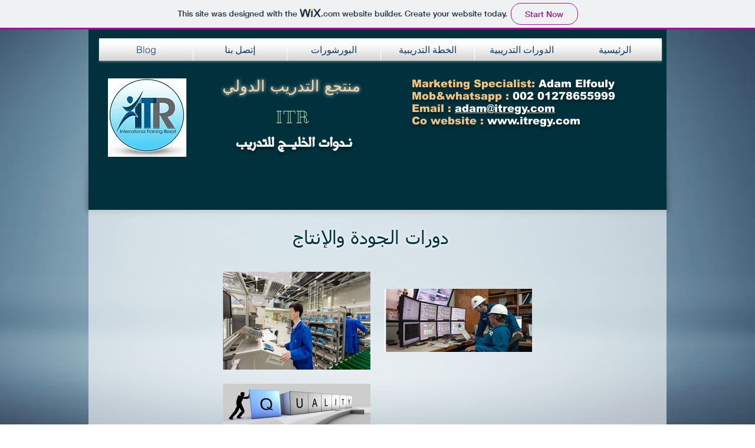

--- FILE ---
content_type: text/html; charset=UTF-8
request_url: https://itregy.wixsite.com/gulfseminars/quality-and-production
body_size: 224443
content:
<!DOCTYPE html>
<html lang="en">
<head>
  
  <!-- SEO Tags -->
  <title>دورات تدريبية الجودة والإنتاج</title>
  <link rel="canonical" href="https://itregy.wixsite.com/gulfseminars/quality-and-production"/>
  <meta property="og:title" content="دورات تدريبية الجودة والإنتاج"/>
  <meta property="og:image" content="https://static.wixstatic.com/media/06575a_2ea023a3556e45fb827fcb1a893f5033%7Emv2.png/v1/fit/w_2500,h_1330,al_c/06575a_2ea023a3556e45fb827fcb1a893f5033%7Emv2.png"/>
  <meta property="og:image:width" content="2500"/>
  <meta property="og:image:height" content="1330"/>
  <meta property="og:url" content="https://itregy.wixsite.com/gulfseminars/quality-and-production"/>
  <meta property="og:site_name" content="gulfseminars"/>
  <meta property="og:type" content="website"/>
  <meta name="fb_admins_meta_tag" content="amr.itregy"/>
  <meta name="keywords" content="دورات, دورات تدريبية, دورات لموظفى القطاع الحكومى, دورة, دورة تدريبية, كورس, كورسات, ورش عمل, ورشة عمل"/>
  <meta property="fb:admins" content="amr.itregy"/>
  <meta name="twitter:card" content="summary_large_image"/>
  <meta name="twitter:title" content="دورات تدريبية الجودة والإنتاج"/>
  <meta name="twitter:image" content="https://static.wixstatic.com/media/06575a_2ea023a3556e45fb827fcb1a893f5033%7Emv2.png/v1/fit/w_2500,h_1330,al_c/06575a_2ea023a3556e45fb827fcb1a893f5033%7Emv2.png"/><meta name="google-site-verification" content="rW15Z6x_wgXlLsldC92FrRQ_N_IBqPD-6fYenS0XYQQ" />

  
  <meta charset='utf-8'>
  <meta name="viewport" content="width=device-width, initial-scale=1" id="wixDesktopViewport" />
  <meta http-equiv="X-UA-Compatible" content="IE=edge">
  <meta name="generator" content="Wix.com Website Builder"/>

  <link rel="icon" sizes="192x192" href="https://www.wix.com/favicon.ico" type="image/x-icon"/>
  <link rel="shortcut icon" href="https://www.wix.com/favicon.ico" type="image/x-icon"/>
  <link rel="apple-touch-icon" href="https://www.wix.com/favicon.ico" type="image/x-icon"/>

  <!-- Safari Pinned Tab Icon -->
  <!-- <link rel="mask-icon" href="https://www.wix.com/favicon.ico"> -->

  <!-- Original trials -->
  


  <!-- Segmenter Polyfill -->
  <script>
    if (!window.Intl || !window.Intl.Segmenter) {
      (function() {
        var script = document.createElement('script');
        script.src = 'https://static.parastorage.com/unpkg/@formatjs/intl-segmenter@11.7.10/polyfill.iife.js';
        document.head.appendChild(script);
      })();
    }
  </script>

  <!-- Legacy Polyfills -->
  <script nomodule="" src="https://static.parastorage.com/unpkg/core-js-bundle@3.2.1/minified.js"></script>
  <script nomodule="" src="https://static.parastorage.com/unpkg/focus-within-polyfill@5.0.9/dist/focus-within-polyfill.js"></script>

  <!-- Performance API Polyfills -->
  <script>
  (function () {
    var noop = function noop() {};
    if ("performance" in window === false) {
      window.performance = {};
    }
    window.performance.mark = performance.mark || noop;
    window.performance.measure = performance.measure || noop;
    if ("now" in window.performance === false) {
      var nowOffset = Date.now();
      if (performance.timing && performance.timing.navigationStart) {
        nowOffset = performance.timing.navigationStart;
      }
      window.performance.now = function now() {
        return Date.now() - nowOffset;
      };
    }
  })();
  </script>

  <!-- Globals Definitions -->
  <script>
    (function () {
      var now = Date.now()
      window.initialTimestamps = {
        initialTimestamp: now,
        initialRequestTimestamp: Math.round(performance.timeOrigin ? performance.timeOrigin : now - performance.now())
      }

      window.thunderboltTag = "QA_READY"
      window.thunderboltVersion = "1.16780.0"
    })();
  </script>

  <!-- Essential Viewer Model -->
  <script type="application/json" id="wix-essential-viewer-model">{"fleetConfig":{"fleetName":"thunderbolt-seo-isolated-renderer","type":"Rollout","code":1},"mode":{"qa":false,"enableTestApi":false,"debug":false,"ssrIndicator":false,"ssrOnly":false,"siteAssetsFallback":"enable","versionIndicator":false},"componentsLibrariesTopology":[{"artifactId":"editor-elements","namespace":"wixui","url":"https:\/\/static.parastorage.com\/services\/editor-elements\/1.14848.0"},{"artifactId":"editor-elements","namespace":"dsgnsys","url":"https:\/\/static.parastorage.com\/services\/editor-elements\/1.14848.0"}],"siteFeaturesConfigs":{"sessionManager":{"isRunningInDifferentSiteContext":false}},"language":{"userLanguage":"en"},"siteAssets":{"clientTopology":{"mediaRootUrl":"https:\/\/static.wixstatic.com","staticMediaUrl":"https:\/\/static.wixstatic.com\/media","moduleRepoUrl":"https:\/\/static.parastorage.com\/unpkg","fileRepoUrl":"https:\/\/static.parastorage.com\/services","viewerAppsUrl":"https:\/\/viewer-apps.parastorage.com","viewerAssetsUrl":"https:\/\/viewer-assets.parastorage.com","siteAssetsUrl":"https:\/\/siteassets.parastorage.com","pageJsonServerUrls":["https:\/\/pages.parastorage.com","https:\/\/staticorigin.wixstatic.com","https:\/\/fallback.wix.com\/wix-html-editor-pages-webapp\/page"],"pathOfTBModulesInFileRepoForFallback":"wix-thunderbolt\/dist\/"}},"siteFeatures":["accessibility","appMonitoring","assetsLoader","businessLogger","captcha","clickHandlerRegistrar","commonConfig","componentsLoader","componentsRegistry","consentPolicy","cyclicTabbing","domSelectors","environmentWixCodeSdk","environment","locationWixCodeSdk","mpaNavigation","navigationManager","navigationPhases","ooi","pages","panorama","renderer","reporter","router","scrollRestoration","seoWixCodeSdk","seo","sessionManager","siteMembersWixCodeSdk","siteMembers","siteScrollBlocker","siteWixCodeSdk","speculationRules","ssrCache","stores","structureApi","thunderboltInitializer","tpaCommons","translations","usedPlatformApis","warmupData","windowMessageRegistrar","windowWixCodeSdk","wixCustomElementComponent","wixEmbedsApi","componentsReact","platform"],"site":{"externalBaseUrl":"https:\/\/itregy.wixsite.com\/gulfseminars","isSEO":true},"media":{"staticMediaUrl":"https:\/\/static.wixstatic.com\/media","mediaRootUrl":"https:\/\/static.wixstatic.com\/","staticVideoUrl":"https:\/\/video.wixstatic.com\/"},"requestUrl":"https:\/\/itregy.wixsite.com\/gulfseminars\/quality-and-production","rollout":{"siteAssetsVersionsRollout":false,"isDACRollout":0,"isTBRollout":true},"commonConfig":{"brand":"wix","host":"VIEWER","bsi":"","consentPolicy":{},"consentPolicyHeader":{},"siteRevision":"278","renderingFlow":"NONE","language":"en","locale":"ar-eg"},"interactionSampleRatio":0.01,"dynamicModelUrl":"https:\/\/itregy.wixsite.com\/gulfseminars\/_api\/v2\/dynamicmodel","accessTokensUrl":"https:\/\/itregy.wixsite.com\/gulfseminars\/_api\/v1\/access-tokens","isExcludedFromSecurityExperiments":false,"experiments":{"specs.thunderbolt.hardenFetchAndXHR":true,"specs.thunderbolt.securityExperiments":true}}</script>
  <script>window.viewerModel = JSON.parse(document.getElementById('wix-essential-viewer-model').textContent)</script>

  <script>
    window.commonConfig = viewerModel.commonConfig
  </script>

  
  <!-- BEGIN handleAccessTokens bundle -->

  <script data-url="https://static.parastorage.com/services/wix-thunderbolt/dist/handleAccessTokens.inline.4f2f9a53.bundle.min.js">(()=>{"use strict";function e(e){let{context:o,property:r,value:n,enumerable:i=!0}=e,c=e.get,l=e.set;if(!r||void 0===n&&!c&&!l)return new Error("property and value are required");let a=o||globalThis,s=a?.[r],u={};if(void 0!==n)u.value=n;else{if(c){let e=t(c);e&&(u.get=e)}if(l){let e=t(l);e&&(u.set=e)}}let p={...u,enumerable:i||!1,configurable:!1};void 0!==n&&(p.writable=!1);try{Object.defineProperty(a,r,p)}catch(e){return e instanceof TypeError?s:e}return s}function t(e,t){return"function"==typeof e?e:!0===e?.async&&"function"==typeof e.func?t?async function(t){return e.func(t)}:async function(){return e.func()}:"function"==typeof e?.func?e.func:void 0}try{e({property:"strictDefine",value:e})}catch{}try{e({property:"defineStrictObject",value:r})}catch{}try{e({property:"defineStrictMethod",value:n})}catch{}var o=["toString","toLocaleString","valueOf","constructor","prototype"];function r(t){let{context:n,property:c,propertiesToExclude:l=[],skipPrototype:a=!1,hardenPrototypePropertiesToExclude:s=[]}=t;if(!c)return new Error("property is required");let u=(n||globalThis)[c],p={},f=i(n,c);u&&("object"==typeof u||"function"==typeof u)&&Reflect.ownKeys(u).forEach(t=>{if(!l.includes(t)&&!o.includes(t)){let o=i(u,t);if(o&&(o.writable||o.configurable)){let{value:r,get:n,set:i,enumerable:c=!1}=o,l={};void 0!==r?l.value=r:n?l.get=n:i&&(l.set=i);try{let o=e({context:u,property:t,...l,enumerable:c});p[t]=o}catch(e){if(!(e instanceof TypeError))throw e;try{p[t]=o.value||o.get||o.set}catch{}}}}});let d={originalObject:u,originalProperties:p};if(!a&&void 0!==u?.prototype){let e=r({context:u,property:"prototype",propertiesToExclude:s,skipPrototype:!0});e instanceof Error||(d.originalPrototype=e?.originalObject,d.originalPrototypeProperties=e?.originalProperties)}return e({context:n,property:c,value:u,enumerable:f?.enumerable}),d}function n(t,o){let r=(o||globalThis)[t],n=i(o||globalThis,t);return r&&n&&(n.writable||n.configurable)?(Object.freeze(r),e({context:globalThis,property:t,value:r})):r}function i(e,t){if(e&&t)try{return Reflect.getOwnPropertyDescriptor(e,t)}catch{return}}function c(e){if("string"!=typeof e)return e;try{return decodeURIComponent(e).toLowerCase().trim()}catch{return e.toLowerCase().trim()}}function l(e,t){let o="";if("string"==typeof e)o=e.split("=")[0]?.trim()||"";else{if(!e||"string"!=typeof e.name)return!1;o=e.name}return t.has(c(o)||"")}function a(e,t){let o;return o="string"==typeof e?e.split(";").map(e=>e.trim()).filter(e=>e.length>0):e||[],o.filter(e=>!l(e,t))}var s=null;function u(){return null===s&&(s=typeof Document>"u"?void 0:Object.getOwnPropertyDescriptor(Document.prototype,"cookie")),s}function p(t,o){if(!globalThis?.cookieStore)return;let r=globalThis.cookieStore.get.bind(globalThis.cookieStore),n=globalThis.cookieStore.getAll.bind(globalThis.cookieStore),i=globalThis.cookieStore.set.bind(globalThis.cookieStore),c=globalThis.cookieStore.delete.bind(globalThis.cookieStore);return e({context:globalThis.CookieStore.prototype,property:"get",value:async function(e){return l(("string"==typeof e?e:e.name)||"",t)?null:r.call(this,e)},enumerable:!0}),e({context:globalThis.CookieStore.prototype,property:"getAll",value:async function(){return a(await n.apply(this,Array.from(arguments)),t)},enumerable:!0}),e({context:globalThis.CookieStore.prototype,property:"set",value:async function(){let e=Array.from(arguments);if(!l(1===e.length?e[0].name:e[0],t))return i.apply(this,e);o&&console.warn(o)},enumerable:!0}),e({context:globalThis.CookieStore.prototype,property:"delete",value:async function(){let e=Array.from(arguments);if(!l(1===e.length?e[0].name:e[0],t))return c.apply(this,e)},enumerable:!0}),e({context:globalThis.cookieStore,property:"prototype",value:globalThis.CookieStore.prototype,enumerable:!1}),e({context:globalThis,property:"cookieStore",value:globalThis.cookieStore,enumerable:!0}),{get:r,getAll:n,set:i,delete:c}}var f=["TextEncoder","TextDecoder","XMLHttpRequestEventTarget","EventTarget","URL","JSON","Reflect","Object","Array","Map","Set","WeakMap","WeakSet","Promise","Symbol","Error"],d=["addEventListener","removeEventListener","dispatchEvent","encodeURI","encodeURIComponent","decodeURI","decodeURIComponent"];const y=(e,t)=>{try{const o=t?t.get.call(document):document.cookie;return o.split(";").map(e=>e.trim()).filter(t=>t?.startsWith(e))[0]?.split("=")[1]}catch(e){return""}},g=(e="",t="",o="/")=>`${e}=; ${t?`domain=${t};`:""} max-age=0; path=${o}; expires=Thu, 01 Jan 1970 00:00:01 GMT`;function m(){(function(){if("undefined"!=typeof window){const e=performance.getEntriesByType("navigation")[0];return"back_forward"===(e?.type||"")}return!1})()&&function(){const{counter:e}=function(){const e=b("getItem");if(e){const[t,o]=e.split("-"),r=o?parseInt(o,10):0;if(r>=3){const e=t?Number(t):0;if(Date.now()-e>6e4)return{counter:0}}return{counter:r}}return{counter:0}}();e<3?(!function(e=1){b("setItem",`${Date.now()}-${e}`)}(e+1),window.location.reload()):console.error("ATS: Max reload attempts reached")}()}function b(e,t){try{return sessionStorage[e]("reload",t||"")}catch(e){console.error("ATS: Error calling sessionStorage:",e)}}const h="client-session-bind",v="sec-fetch-unsupported",{experiments:w}=window.viewerModel,T=[h,"client-binding",v,"svSession","smSession","server-session-bind","wixSession2","wixSession3"].map(e=>e.toLowerCase()),{cookie:S}=function(t,o){let r=new Set(t);return e({context:document,property:"cookie",set:{func:e=>function(e,t,o,r){let n=u(),i=c(t.split(";")[0]||"")||"";[...o].every(e=>!i.startsWith(e.toLowerCase()))&&n?.set?n.set.call(e,t):r&&console.warn(r)}(document,e,r,o)},get:{func:()=>function(e,t){let o=u();if(!o?.get)throw new Error("Cookie descriptor or getter not available");return a(o.get.call(e),t).join("; ")}(document,r)},enumerable:!0}),{cookieStore:p(r,o),cookie:u()}}(T),k="tbReady",x="security_overrideGlobals",{experiments:E,siteFeaturesConfigs:C,accessTokensUrl:P}=window.viewerModel,R=P,M={},O=(()=>{const e=y(h,S);if(w["specs.thunderbolt.browserCacheReload"]){y(v,S)||e?b("removeItem"):m()}return(()=>{const e=g(h),t=g(h,location.hostname);S.set.call(document,e),S.set.call(document,t)})(),e})();O&&(M["client-binding"]=O);const D=fetch;addEventListener(k,function e(t){const{logger:o}=t.detail;try{window.tb.init({fetch:D,fetchHeaders:M})}catch(e){const t=new Error("TB003");o.meter(`${x}_${t.message}`,{paramsOverrides:{errorType:x,eventString:t.message}}),window?.viewerModel?.mode.debug&&console.error(e)}finally{removeEventListener(k,e)}}),E["specs.thunderbolt.hardenFetchAndXHR"]||(window.fetchDynamicModel=()=>C.sessionManager.isRunningInDifferentSiteContext?Promise.resolve({}):fetch(R,{credentials:"same-origin",headers:M}).then(function(e){if(!e.ok)throw new Error(`[${e.status}]${e.statusText}`);return e.json()}),window.dynamicModelPromise=window.fetchDynamicModel())})();
//# sourceMappingURL=https://static.parastorage.com/services/wix-thunderbolt/dist/handleAccessTokens.inline.4f2f9a53.bundle.min.js.map</script>

<!-- END handleAccessTokens bundle -->

<!-- BEGIN overrideGlobals bundle -->

<script data-url="https://static.parastorage.com/services/wix-thunderbolt/dist/overrideGlobals.inline.ec13bfcf.bundle.min.js">(()=>{"use strict";function e(e){let{context:r,property:o,value:n,enumerable:i=!0}=e,c=e.get,a=e.set;if(!o||void 0===n&&!c&&!a)return new Error("property and value are required");let l=r||globalThis,u=l?.[o],s={};if(void 0!==n)s.value=n;else{if(c){let e=t(c);e&&(s.get=e)}if(a){let e=t(a);e&&(s.set=e)}}let p={...s,enumerable:i||!1,configurable:!1};void 0!==n&&(p.writable=!1);try{Object.defineProperty(l,o,p)}catch(e){return e instanceof TypeError?u:e}return u}function t(e,t){return"function"==typeof e?e:!0===e?.async&&"function"==typeof e.func?t?async function(t){return e.func(t)}:async function(){return e.func()}:"function"==typeof e?.func?e.func:void 0}try{e({property:"strictDefine",value:e})}catch{}try{e({property:"defineStrictObject",value:o})}catch{}try{e({property:"defineStrictMethod",value:n})}catch{}var r=["toString","toLocaleString","valueOf","constructor","prototype"];function o(t){let{context:n,property:c,propertiesToExclude:a=[],skipPrototype:l=!1,hardenPrototypePropertiesToExclude:u=[]}=t;if(!c)return new Error("property is required");let s=(n||globalThis)[c],p={},f=i(n,c);s&&("object"==typeof s||"function"==typeof s)&&Reflect.ownKeys(s).forEach(t=>{if(!a.includes(t)&&!r.includes(t)){let r=i(s,t);if(r&&(r.writable||r.configurable)){let{value:o,get:n,set:i,enumerable:c=!1}=r,a={};void 0!==o?a.value=o:n?a.get=n:i&&(a.set=i);try{let r=e({context:s,property:t,...a,enumerable:c});p[t]=r}catch(e){if(!(e instanceof TypeError))throw e;try{p[t]=r.value||r.get||r.set}catch{}}}}});let d={originalObject:s,originalProperties:p};if(!l&&void 0!==s?.prototype){let e=o({context:s,property:"prototype",propertiesToExclude:u,skipPrototype:!0});e instanceof Error||(d.originalPrototype=e?.originalObject,d.originalPrototypeProperties=e?.originalProperties)}return e({context:n,property:c,value:s,enumerable:f?.enumerable}),d}function n(t,r){let o=(r||globalThis)[t],n=i(r||globalThis,t);return o&&n&&(n.writable||n.configurable)?(Object.freeze(o),e({context:globalThis,property:t,value:o})):o}function i(e,t){if(e&&t)try{return Reflect.getOwnPropertyDescriptor(e,t)}catch{return}}function c(e){if("string"!=typeof e)return e;try{return decodeURIComponent(e).toLowerCase().trim()}catch{return e.toLowerCase().trim()}}function a(e,t){return e instanceof Headers?e.forEach((r,o)=>{l(o,t)||e.delete(o)}):Object.keys(e).forEach(r=>{l(r,t)||delete e[r]}),e}function l(e,t){return!t.has(c(e)||"")}function u(e,t){let r=!0,o=function(e){let t,r;if(globalThis.Request&&e instanceof Request)t=e.url;else{if("function"!=typeof e?.toString)throw new Error("Unsupported type for url");t=e.toString()}try{return new URL(t).pathname}catch{return r=t.replace(/#.+/gi,"").split("?").shift(),r.startsWith("/")?r:`/${r}`}}(e),n=c(o);return n&&t.some(e=>n.includes(e))&&(r=!1),r}function s(t,r,o){let n=fetch,i=XMLHttpRequest,c=new Set(r);function s(){let e=new i,r=e.open,n=e.setRequestHeader;return e.open=function(){let n=Array.from(arguments),i=n[1];if(n.length<2||u(i,t))return r.apply(e,n);throw new Error(o||`Request not allowed for path ${i}`)},e.setRequestHeader=function(t,r){l(decodeURIComponent(t),c)&&n.call(e,t,r)},e}return e({property:"fetch",value:function(){let e=function(e,t){return globalThis.Request&&e[0]instanceof Request&&e[0]?.headers?a(e[0].headers,t):e[1]?.headers&&a(e[1].headers,t),e}(arguments,c);return u(arguments[0],t)?n.apply(globalThis,Array.from(e)):new Promise((e,t)=>{t(new Error(o||`Request not allowed for path ${arguments[0]}`))})},enumerable:!0}),e({property:"XMLHttpRequest",value:s,enumerable:!0}),Object.keys(i).forEach(e=>{s[e]=i[e]}),{fetch:n,XMLHttpRequest:i}}var p=["TextEncoder","TextDecoder","XMLHttpRequestEventTarget","EventTarget","URL","JSON","Reflect","Object","Array","Map","Set","WeakMap","WeakSet","Promise","Symbol","Error"],f=["addEventListener","removeEventListener","dispatchEvent","encodeURI","encodeURIComponent","decodeURI","decodeURIComponent"];const d=function(){let t=globalThis.open,r=document.open;function o(e,r,o){let n="string"!=typeof e,i=t.call(window,e,r,o);return n||e&&function(e){return e.startsWith("//")&&/(?:[a-z0-9](?:[a-z0-9-]{0,61}[a-z0-9])?\.)+[a-z0-9][a-z0-9-]{0,61}[a-z0-9]/g.test(`${location.protocol}:${e}`)&&(e=`${location.protocol}${e}`),!e.startsWith("http")||new URL(e).hostname===location.hostname}(e)?{}:i}return e({property:"open",value:o,context:globalThis,enumerable:!0}),e({property:"open",value:function(e,t,n){return e?o(e,t,n):r.call(document,e||"",t||"",n||"")},context:document,enumerable:!0}),{open:t,documentOpen:r}},y=function(){let t=document.createElement,r=Element.prototype.setAttribute,o=Element.prototype.setAttributeNS;return e({property:"createElement",context:document,value:function(n,i){let a=t.call(document,n,i);if("iframe"===c(n)){e({property:"srcdoc",context:a,get:()=>"",set:()=>{console.warn("`srcdoc` is not allowed in iframe elements.")}});let t=function(e,t){"srcdoc"!==e.toLowerCase()?r.call(a,e,t):console.warn("`srcdoc` attribute is not allowed to be set.")},n=function(e,t,r){"srcdoc"!==t.toLowerCase()?o.call(a,e,t,r):console.warn("`srcdoc` attribute is not allowed to be set.")};a.setAttribute=t,a.setAttributeNS=n}return a},enumerable:!0}),{createElement:t,setAttribute:r,setAttributeNS:o}},m=["client-binding"],b=["/_api/v1/access-tokens","/_api/v2/dynamicmodel","/_api/one-app-session-web/v3/businesses"],h=function(){let t=setTimeout,r=setInterval;return o("setTimeout",0,globalThis),o("setInterval",0,globalThis),{setTimeout:t,setInterval:r};function o(t,r,o){let n=o||globalThis,i=n[t];if(!i||"function"!=typeof i)throw new Error(`Function ${t} not found or is not a function`);e({property:t,value:function(){let e=Array.from(arguments);if("string"!=typeof e[r])return i.apply(n,e);console.warn(`Calling ${t} with a String Argument at index ${r} is not allowed`)},context:o,enumerable:!0})}},v=function(){if(navigator&&"serviceWorker"in navigator){let t=navigator.serviceWorker.register;return e({context:navigator.serviceWorker,property:"register",value:function(){console.log("Service worker registration is not allowed")},enumerable:!0}),{register:t}}return{}};performance.mark("overrideGlobals started");const{isExcludedFromSecurityExperiments:g,experiments:w}=window.viewerModel,E=!g&&w["specs.thunderbolt.securityExperiments"];try{d(),E&&y(),w["specs.thunderbolt.hardenFetchAndXHR"]&&E&&s(b,m),v(),(e=>{let t=[],r=[];r=r.concat(["TextEncoder","TextDecoder"]),e&&(r=r.concat(["XMLHttpRequestEventTarget","EventTarget"])),r=r.concat(["URL","JSON"]),e&&(t=t.concat(["addEventListener","removeEventListener"])),t=t.concat(["encodeURI","encodeURIComponent","decodeURI","decodeURIComponent"]),r=r.concat(["String","Number"]),e&&r.push("Object"),r=r.concat(["Reflect"]),t.forEach(e=>{n(e),["addEventListener","removeEventListener"].includes(e)&&n(e,document)}),r.forEach(e=>{o({property:e})})})(E),E&&h()}catch(e){window?.viewerModel?.mode.debug&&console.error(e);const t=new Error("TB006");window.fedops?.reportError(t,"security_overrideGlobals"),window.Sentry?window.Sentry.captureException(t):globalThis.defineStrictProperty("sentryBuffer",[t],window,!1)}performance.mark("overrideGlobals ended")})();
//# sourceMappingURL=https://static.parastorage.com/services/wix-thunderbolt/dist/overrideGlobals.inline.ec13bfcf.bundle.min.js.map</script>

<!-- END overrideGlobals bundle -->


  
  <script>
    window.commonConfig = viewerModel.commonConfig

	
  </script>

  <!-- Initial CSS -->
  <style data-url="https://static.parastorage.com/services/wix-thunderbolt/dist/main.347af09f.min.css">@keyframes slide-horizontal-new{0%{transform:translateX(100%)}}@keyframes slide-horizontal-old{80%{opacity:1}to{opacity:0;transform:translateX(-100%)}}@keyframes slide-vertical-new{0%{transform:translateY(-100%)}}@keyframes slide-vertical-old{80%{opacity:1}to{opacity:0;transform:translateY(100%)}}@keyframes out-in-new{0%{opacity:0}}@keyframes out-in-old{to{opacity:0}}:root:active-view-transition{view-transition-name:none}::view-transition{pointer-events:none}:root:active-view-transition::view-transition-new(page-group),:root:active-view-transition::view-transition-old(page-group){animation-duration:.6s;cursor:wait;pointer-events:all}:root:active-view-transition-type(SlideHorizontal)::view-transition-old(page-group){animation:slide-horizontal-old .6s cubic-bezier(.83,0,.17,1) forwards;mix-blend-mode:normal}:root:active-view-transition-type(SlideHorizontal)::view-transition-new(page-group){animation:slide-horizontal-new .6s cubic-bezier(.83,0,.17,1) backwards;mix-blend-mode:normal}:root:active-view-transition-type(SlideVertical)::view-transition-old(page-group){animation:slide-vertical-old .6s cubic-bezier(.83,0,.17,1) forwards;mix-blend-mode:normal}:root:active-view-transition-type(SlideVertical)::view-transition-new(page-group){animation:slide-vertical-new .6s cubic-bezier(.83,0,.17,1) backwards;mix-blend-mode:normal}:root:active-view-transition-type(OutIn)::view-transition-old(page-group){animation:out-in-old .35s cubic-bezier(.22,1,.36,1) forwards}:root:active-view-transition-type(OutIn)::view-transition-new(page-group){animation:out-in-new .35s cubic-bezier(.64,0,.78,0) .35s backwards}@media(prefers-reduced-motion:reduce){::view-transition-group(*),::view-transition-new(*),::view-transition-old(*){animation:none!important}}body,html{background:transparent;border:0;margin:0;outline:0;padding:0;vertical-align:baseline}body{--scrollbar-width:0px;font-family:Arial,Helvetica,sans-serif;font-size:10px}body,html{height:100%}body{overflow-x:auto;overflow-y:scroll}body:not(.responsive) #site-root{min-width:var(--site-width);width:100%}body:not([data-js-loaded]) [data-hide-prejs]{visibility:hidden}interact-element{display:contents}#SITE_CONTAINER{position:relative}:root{--one-unit:1vw;--section-max-width:9999px;--spx-stopper-max:9999px;--spx-stopper-min:0px;--browser-zoom:1}@supports(-webkit-appearance:none) and (stroke-color:transparent){:root{--safari-sticky-fix:opacity;--experimental-safari-sticky-fix:translateZ(0)}}@supports(container-type:inline-size){:root{--one-unit:1cqw}}[id^=oldHoverBox-]{mix-blend-mode:plus-lighter;transition:opacity .5s ease,visibility .5s ease}[data-mesh-id$=inlineContent-gridContainer]:has(>[id^=oldHoverBox-]){isolation:isolate}</style>
<style data-url="https://static.parastorage.com/services/wix-thunderbolt/dist/main.renderer.9cb0985f.min.css">a,abbr,acronym,address,applet,b,big,blockquote,button,caption,center,cite,code,dd,del,dfn,div,dl,dt,em,fieldset,font,footer,form,h1,h2,h3,h4,h5,h6,header,i,iframe,img,ins,kbd,label,legend,li,nav,object,ol,p,pre,q,s,samp,section,small,span,strike,strong,sub,sup,table,tbody,td,tfoot,th,thead,title,tr,tt,u,ul,var{background:transparent;border:0;margin:0;outline:0;padding:0;vertical-align:baseline}input,select,textarea{box-sizing:border-box;font-family:Helvetica,Arial,sans-serif}ol,ul{list-style:none}blockquote,q{quotes:none}ins{text-decoration:none}del{text-decoration:line-through}table{border-collapse:collapse;border-spacing:0}a{cursor:pointer;text-decoration:none}.testStyles{overflow-y:hidden}.reset-button{-webkit-appearance:none;background:none;border:0;color:inherit;font:inherit;line-height:normal;outline:0;overflow:visible;padding:0;-webkit-user-select:none;-moz-user-select:none;-ms-user-select:none}:focus{outline:none}body.device-mobile-optimized:not(.disable-site-overflow){overflow-x:hidden;overflow-y:scroll}body.device-mobile-optimized:not(.responsive) #SITE_CONTAINER{margin-left:auto;margin-right:auto;overflow-x:visible;position:relative;width:320px}body.device-mobile-optimized:not(.responsive):not(.blockSiteScrolling) #SITE_CONTAINER{margin-top:0}body.device-mobile-optimized>*{max-width:100%!important}body.device-mobile-optimized #site-root{overflow-x:hidden;overflow-y:hidden}@supports(overflow:clip){body.device-mobile-optimized #site-root{overflow-x:clip;overflow-y:clip}}body.device-mobile-non-optimized #SITE_CONTAINER #site-root{overflow-x:clip;overflow-y:clip}body.device-mobile-non-optimized.fullScreenMode{background-color:#5f6360}body.device-mobile-non-optimized.fullScreenMode #MOBILE_ACTIONS_MENU,body.device-mobile-non-optimized.fullScreenMode #SITE_BACKGROUND,body.device-mobile-non-optimized.fullScreenMode #site-root,body.fullScreenMode #WIX_ADS{visibility:hidden}body.fullScreenMode{overflow-x:hidden!important;overflow-y:hidden!important}body.fullScreenMode.device-mobile-optimized #TINY_MENU{opacity:0;pointer-events:none}body.fullScreenMode-scrollable.device-mobile-optimized{overflow-x:hidden!important;overflow-y:auto!important}body.fullScreenMode-scrollable.device-mobile-optimized #masterPage,body.fullScreenMode-scrollable.device-mobile-optimized #site-root{overflow-x:hidden!important;overflow-y:hidden!important}body.fullScreenMode-scrollable.device-mobile-optimized #SITE_BACKGROUND,body.fullScreenMode-scrollable.device-mobile-optimized #masterPage{height:auto!important}body.fullScreenMode-scrollable.device-mobile-optimized #masterPage.mesh-layout{height:0!important}body.blockSiteScrolling,body.siteScrollingBlocked{position:fixed;width:100%}body.blockSiteScrolling #SITE_CONTAINER{margin-top:calc(var(--blocked-site-scroll-margin-top)*-1)}#site-root{margin:0 auto;min-height:100%;position:relative;top:var(--wix-ads-height)}#site-root img:not([src]){visibility:hidden}#site-root svg img:not([src]){visibility:visible}.auto-generated-link{color:inherit}#SCROLL_TO_BOTTOM,#SCROLL_TO_TOP{height:0}.has-click-trigger{cursor:pointer}.fullScreenOverlay{bottom:0;display:flex;justify-content:center;left:0;overflow-y:hidden;position:fixed;right:0;top:-60px;z-index:1005}.fullScreenOverlay>.fullScreenOverlayContent{bottom:0;left:0;margin:0 auto;overflow:hidden;position:absolute;right:0;top:60px;transform:translateZ(0)}[data-mesh-id$=centeredContent],[data-mesh-id$=form],[data-mesh-id$=inlineContent]{pointer-events:none;position:relative}[data-mesh-id$=-gridWrapper],[data-mesh-id$=-rotated-wrapper]{pointer-events:none}[data-mesh-id$=-gridContainer]>*,[data-mesh-id$=-rotated-wrapper]>*,[data-mesh-id$=inlineContent]>:not([data-mesh-id$=-gridContainer]){pointer-events:auto}.device-mobile-optimized #masterPage.mesh-layout #SOSP_CONTAINER_CUSTOM_ID{grid-area:2/1/3/2;-ms-grid-row:2;position:relative}#masterPage.mesh-layout{-ms-grid-rows:max-content max-content min-content max-content;-ms-grid-columns:100%;align-items:start;display:-ms-grid;display:grid;grid-template-columns:100%;grid-template-rows:max-content max-content min-content max-content;justify-content:stretch}#masterPage.mesh-layout #PAGES_CONTAINER,#masterPage.mesh-layout #SITE_FOOTER-placeholder,#masterPage.mesh-layout #SITE_FOOTER_WRAPPER,#masterPage.mesh-layout #SITE_HEADER-placeholder,#masterPage.mesh-layout #SITE_HEADER_WRAPPER,#masterPage.mesh-layout #SOSP_CONTAINER_CUSTOM_ID[data-state~=mobileView],#masterPage.mesh-layout #soapAfterPagesContainer,#masterPage.mesh-layout #soapBeforePagesContainer{-ms-grid-row-align:start;-ms-grid-column-align:start;-ms-grid-column:1}#masterPage.mesh-layout #SITE_HEADER-placeholder,#masterPage.mesh-layout #SITE_HEADER_WRAPPER{grid-area:1/1/2/2;-ms-grid-row:1}#masterPage.mesh-layout #PAGES_CONTAINER,#masterPage.mesh-layout #soapAfterPagesContainer,#masterPage.mesh-layout #soapBeforePagesContainer{grid-area:3/1/4/2;-ms-grid-row:3}#masterPage.mesh-layout #soapAfterPagesContainer,#masterPage.mesh-layout #soapBeforePagesContainer{width:100%}#masterPage.mesh-layout #PAGES_CONTAINER{align-self:stretch}#masterPage.mesh-layout main#PAGES_CONTAINER{display:block}#masterPage.mesh-layout #SITE_FOOTER-placeholder,#masterPage.mesh-layout #SITE_FOOTER_WRAPPER{grid-area:4/1/5/2;-ms-grid-row:4}#masterPage.mesh-layout #SITE_PAGES,#masterPage.mesh-layout [data-mesh-id=PAGES_CONTAINERcenteredContent],#masterPage.mesh-layout [data-mesh-id=PAGES_CONTAINERinlineContent]{height:100%}#masterPage.mesh-layout.desktop>*{width:100%}#masterPage.mesh-layout #PAGES_CONTAINER,#masterPage.mesh-layout #SITE_FOOTER,#masterPage.mesh-layout #SITE_FOOTER_WRAPPER,#masterPage.mesh-layout #SITE_HEADER,#masterPage.mesh-layout #SITE_HEADER_WRAPPER,#masterPage.mesh-layout #SITE_PAGES,#masterPage.mesh-layout #masterPageinlineContent{position:relative}#masterPage.mesh-layout #SITE_HEADER{grid-area:1/1/2/2}#masterPage.mesh-layout #SITE_FOOTER{grid-area:4/1/5/2}#masterPage.mesh-layout.overflow-x-clip #SITE_FOOTER,#masterPage.mesh-layout.overflow-x-clip #SITE_HEADER{overflow-x:clip}[data-z-counter]{z-index:0}[data-z-counter="0"]{z-index:auto}.wixSiteProperties{-webkit-font-smoothing:antialiased;-moz-osx-font-smoothing:grayscale}:root{--wst-button-color-fill-primary:rgb(var(--color_48));--wst-button-color-border-primary:rgb(var(--color_49));--wst-button-color-text-primary:rgb(var(--color_50));--wst-button-color-fill-primary-hover:rgb(var(--color_51));--wst-button-color-border-primary-hover:rgb(var(--color_52));--wst-button-color-text-primary-hover:rgb(var(--color_53));--wst-button-color-fill-primary-disabled:rgb(var(--color_54));--wst-button-color-border-primary-disabled:rgb(var(--color_55));--wst-button-color-text-primary-disabled:rgb(var(--color_56));--wst-button-color-fill-secondary:rgb(var(--color_57));--wst-button-color-border-secondary:rgb(var(--color_58));--wst-button-color-text-secondary:rgb(var(--color_59));--wst-button-color-fill-secondary-hover:rgb(var(--color_60));--wst-button-color-border-secondary-hover:rgb(var(--color_61));--wst-button-color-text-secondary-hover:rgb(var(--color_62));--wst-button-color-fill-secondary-disabled:rgb(var(--color_63));--wst-button-color-border-secondary-disabled:rgb(var(--color_64));--wst-button-color-text-secondary-disabled:rgb(var(--color_65));--wst-color-fill-base-1:rgb(var(--color_36));--wst-color-fill-base-2:rgb(var(--color_37));--wst-color-fill-base-shade-1:rgb(var(--color_38));--wst-color-fill-base-shade-2:rgb(var(--color_39));--wst-color-fill-base-shade-3:rgb(var(--color_40));--wst-color-fill-accent-1:rgb(var(--color_41));--wst-color-fill-accent-2:rgb(var(--color_42));--wst-color-fill-accent-3:rgb(var(--color_43));--wst-color-fill-accent-4:rgb(var(--color_44));--wst-color-fill-background-primary:rgb(var(--color_11));--wst-color-fill-background-secondary:rgb(var(--color_12));--wst-color-text-primary:rgb(var(--color_15));--wst-color-text-secondary:rgb(var(--color_14));--wst-color-action:rgb(var(--color_18));--wst-color-disabled:rgb(var(--color_39));--wst-color-title:rgb(var(--color_45));--wst-color-subtitle:rgb(var(--color_46));--wst-color-line:rgb(var(--color_47));--wst-font-style-h2:var(--font_2);--wst-font-style-h3:var(--font_3);--wst-font-style-h4:var(--font_4);--wst-font-style-h5:var(--font_5);--wst-font-style-h6:var(--font_6);--wst-font-style-body-large:var(--font_7);--wst-font-style-body-medium:var(--font_8);--wst-font-style-body-small:var(--font_9);--wst-font-style-body-x-small:var(--font_10);--wst-color-custom-1:rgb(var(--color_13));--wst-color-custom-2:rgb(var(--color_16));--wst-color-custom-3:rgb(var(--color_17));--wst-color-custom-4:rgb(var(--color_19));--wst-color-custom-5:rgb(var(--color_20));--wst-color-custom-6:rgb(var(--color_21));--wst-color-custom-7:rgb(var(--color_22));--wst-color-custom-8:rgb(var(--color_23));--wst-color-custom-9:rgb(var(--color_24));--wst-color-custom-10:rgb(var(--color_25));--wst-color-custom-11:rgb(var(--color_26));--wst-color-custom-12:rgb(var(--color_27));--wst-color-custom-13:rgb(var(--color_28));--wst-color-custom-14:rgb(var(--color_29));--wst-color-custom-15:rgb(var(--color_30));--wst-color-custom-16:rgb(var(--color_31));--wst-color-custom-17:rgb(var(--color_32));--wst-color-custom-18:rgb(var(--color_33));--wst-color-custom-19:rgb(var(--color_34));--wst-color-custom-20:rgb(var(--color_35))}.wix-presets-wrapper{display:contents}</style>

  <meta name="format-detection" content="telephone=no">
  <meta name="skype_toolbar" content="skype_toolbar_parser_compatible">
  
  

  

  

  <!-- head performance data start -->
  
  <!-- head performance data end -->
  

    


    
<style data-href="https://static.parastorage.com/services/editor-elements-library/dist/thunderbolt/rb_wixui.thunderbolt[DropDownMenu_IndentedMenuButtonSkin].c7f4cf89.min.css">._pfxlW{clip-path:inset(50%);height:24px;position:absolute;width:24px}._pfxlW:active,._pfxlW:focus{clip-path:unset;right:0;top:50%;transform:translateY(-50%)}._pfxlW.RG3k61{transform:translateY(-50%) rotate(180deg)}.IyFr7O,.jmYZx1{box-sizing:border-box;height:100%;overflow:visible;position:relative;width:auto}.IyFr7O[data-state~=header] a,.IyFr7O[data-state~=header] div,[data-state~=header].jmYZx1 a,[data-state~=header].jmYZx1 div{cursor:default!important}.IyFr7O .MEcgLY,.jmYZx1 .MEcgLY{display:inline-block;height:100%;width:100%}.jmYZx1{--display:inline-block;background:rgba(var(--bg,var(--color_11,color_11)),var(--alpha-bg,1));border-left:1px solid rgba(var(--sep,var(--color_15,color_15)),var(--alpha-sep,1));box-sizing:border-box;cursor:pointer;display:var(--display);padding:0 var(--pad,5px);transition:var(--trans,background-color .4s ease 0s)}.jmYZx1:first-child{border:0}.jmYZx1 .LAdFf5,.jmYZx1 .jf3d4h{background:transparent url([data-uri]) repeat-x;bottom:0;left:0;position:absolute;right:0;top:0;transition:var(--trans3,background-image .4s ease 0s)}.jmYZx1 .LAdFf5{background-position:top}.jmYZx1 .jf3d4h{background-position:bottom}.jmYZx1 .Pn2qB8{color:rgb(var(--txt,var(--color_15,color_15)));display:inline-block;font:var(--fnt,var(--font_1));padding:0 10px;transition:var(--trans2,color .4s ease 0s)}.jmYZx1 .n0t6pl,.jmYZx1[data-listposition=left],.jmYZx1[data-listposition=left] .LAdFf5,.jmYZx1[data-listposition=left] .jf3d4h,.jmYZx1[data-listposition=lonely],.jmYZx1[data-listposition=lonely] .LAdFf5,.jmYZx1[data-listposition=lonely] .jf3d4h,.jmYZx1[data-listposition=right],.jmYZx1[data-listposition=right] .LAdFf5,.jmYZx1[data-listposition=right] .jf3d4h{border-radius:var(--rd,10px)}.jmYZx1[data-listposition=left],.jmYZx1[data-listposition=left] .LAdFf5,.jmYZx1[data-listposition=left] .jf3d4h{border-bottom-right-radius:0;border-top-right-radius:0}.jmYZx1[data-listposition=right],.jmYZx1[data-listposition=right] .LAdFf5,.jmYZx1[data-listposition=right] .jf3d4h{border-bottom-left-radius:0;border-top-left-radius:0}.jmYZx1[data-state~=drop]{background-color:transparent;border:0;display:block;padding:0;transition:var(--trans,background-color .4s ease 0s)}.jmYZx1[data-state~=drop] .n0t6pl{border-radius:var(--rdDrop,10px)}.jmYZx1[data-state~=drop] .LAdFf5,.jmYZx1[data-state~=drop] .jf3d4h{opacity:0}.jmYZx1[data-state~=drop] .LAdFf5{transition:var(--trans1,opacity .4s ease 0s);width:auto}.jmYZx1[data-state~=drop] .Pn2qB8{padding:0 .5em}.jmYZx1[data-listposition=bottom],.jmYZx1[data-listposition=bottom] .LAdFf5,.jmYZx1[data-listposition=bottom] .jf3d4h,.jmYZx1[data-listposition=dropLonely],.jmYZx1[data-listposition=dropLonely] .LAdFf5,.jmYZx1[data-listposition=dropLonely] .jf3d4h,.jmYZx1[data-listposition=top],.jmYZx1[data-listposition=top] .LAdFf5,.jmYZx1[data-listposition=top] .jf3d4h{border-radius:var(--rdDrop,10px)}.jmYZx1[data-listposition=top],.jmYZx1[data-listposition=top] .LAdFf5,.jmYZx1[data-listposition=top] .jf3d4h{border-bottom-left-radius:0;border-bottom-right-radius:0}.jmYZx1[data-listposition=bottom],.jmYZx1[data-listposition=bottom] .LAdFf5,.jmYZx1[data-listposition=bottom] .jf3d4h{border-top-left-radius:0;border-top-right-radius:0}.jmYZx1[data-state~=drop][data-state~=link]:hover .LAdFf5,.jmYZx1[data-state~=drop][data-state~=link]:hover .jf3d4h,.jmYZx1[data-state~=drop][data-state~=over] .LAdFf5,.jmYZx1[data-state~=drop][data-state~=over] .jf3d4h,.jmYZx1[data-state~=drop][data-state~=selected] .LAdFf5,.jmYZx1[data-state~=drop][data-state~=selected] .jf3d4h{opacity:1;transition:var(--trans1,opacity .4s ease 0s)}.jmYZx1[data-state~=link]:hover,.jmYZx1[data-state~=over]{background:rgba(var(--bgh,var(--color_17,color_17)),var(--alpha-bgh,1));transition:var(--trans,background-color .4s ease 0s)}.jmYZx1[data-state~=link]:hover .LAdFf5,.jmYZx1[data-state~=link]:hover .jf3d4h,.jmYZx1[data-state~=over] .LAdFf5,.jmYZx1[data-state~=over] .jf3d4h{background:transparent url([data-uri]) repeat-x;transition:var(--trans3,background-image .4s ease 0s)}.jmYZx1[data-state~=link]:hover .LAdFf5,.jmYZx1[data-state~=over] .LAdFf5{background-position:top}.jmYZx1[data-state~=link]:hover .jf3d4h,.jmYZx1[data-state~=over] .jf3d4h{background-position:bottom}.jmYZx1[data-state~=link]:hover .Pn2qB8,.jmYZx1[data-state~=over] .Pn2qB8{color:rgb(var(--txth,var(--color_15,color_15)));transition:var(--trans2,color .4s ease 0s)}.jmYZx1[data-state~=selected]{background:rgba(var(--bgs,var(--color_18,color_18)),var(--alpha-bgs,1));transition:var(--trans,background-color .4s ease 0s)}.jmYZx1[data-state~=selected] .LAdFf5,.jmYZx1[data-state~=selected] .jf3d4h{background:transparent url([data-uri]) repeat-x;transition:var(--trans3,background-image .4s ease 0s)}.jmYZx1[data-state~=selected] .LAdFf5{background-position:top}.jmYZx1[data-state~=selected] .jf3d4h{background-position:bottom}.jmYZx1[data-state~=selected] .Pn2qB8{color:rgb(var(--txts,var(--color_15,color_15)));transition:var(--trans2,color .4s ease 0s)}.myFoBb{overflow-x:hidden}.myFoBb .z45K3J{display:flex;flex-direction:column;height:100%;width:100%}.myFoBb .z45K3J .nBjjnt{flex:1}.myFoBb .z45K3J .rkZTgC{height:calc(100% - (var(--menuTotalBordersY, 0px)));overflow:visible;white-space:nowrap;width:calc(100% - (var(--menuTotalBordersX, 0px)))}.myFoBb .z45K3J .rkZTgC .gjGAW8,.myFoBb .z45K3J .rkZTgC .whY3pV{direction:var(--menu-direction);display:inline-block;text-align:var(--menu-align,var(--align))}.myFoBb .z45K3J .rkZTgC .DgurTm{display:block;width:100%}.myFoBb .uqhJiT{direction:var(--submenus-direction);display:block;opacity:1;text-align:var(--submenus-align,var(--align));z-index:99999}.myFoBb .uqhJiT .Bx_L0p{display:inherit;overflow:visible;visibility:inherit;white-space:nowrap;width:auto}.myFoBb .uqhJiT._ZK88N{transition:visibility;transition-delay:.2s;visibility:visible}.myFoBb .uqhJiT .gjGAW8{display:inline-block}.myFoBb .fcil6D{display:none}.hHscYe .nBjjnt{background:rgba(var(--bg,var(--color_11,color_11)),var(--alpha-bg,1)) url([data-uri]) repeat-x top;border-radius:var(--rd,10px);box-shadow:var(--shd,0 1px 4px rgba(0,0,0,.6));overflow:hidden;position:relative}.hHscYe .rkZTgC{background:url([data-uri]) repeat-x bottom;border-radius:var(--rd,10px)}.hHscYe .uqhJiT{box-sizing:border-box;margin-top:7px;position:absolute;visibility:hidden}.hHscYe [data-dropmode=dropUp] .uqhJiT{margin-bottom:7px;margin-top:0}.hHscYe .Bx_L0p{background-color:rgba(var(--bgDrop,var(--color_11,color_11)),var(--alpha-bgDrop,1));border-radius:var(--rdDrop,10px);box-shadow:var(--shd,0 1px 4px rgba(0,0,0,.6))}</style>
<style data-href="https://static.parastorage.com/services/editor-elements-library/dist/thunderbolt/rb_wixui.thunderbolt_bootstrap-classic.72e6a2a3.min.css">.PlZyDq{touch-action:manipulation}.uDW_Qe{align-items:center;box-sizing:border-box;display:flex;justify-content:var(--label-align);min-width:100%;text-align:initial;width:-moz-max-content;width:max-content}.uDW_Qe:before{max-width:var(--margin-start,0)}.uDW_Qe:after,.uDW_Qe:before{align-self:stretch;content:"";flex-grow:1}.uDW_Qe:after{max-width:var(--margin-end,0)}.FubTgk{height:100%}.FubTgk .uDW_Qe{border-radius:var(--corvid-border-radius,var(--rd,0));bottom:0;box-shadow:var(--shd,0 1px 4px rgba(0,0,0,.6));left:0;position:absolute;right:0;top:0;transition:var(--trans1,border-color .4s ease 0s,background-color .4s ease 0s)}.FubTgk .uDW_Qe:link,.FubTgk .uDW_Qe:visited{border-color:transparent}.FubTgk .l7_2fn{color:var(--corvid-color,rgb(var(--txt,var(--color_15,color_15))));font:var(--fnt,var(--font_5));margin:0;position:relative;transition:var(--trans2,color .4s ease 0s);white-space:nowrap}.FubTgk[aria-disabled=false] .uDW_Qe{background-color:var(--corvid-background-color,rgba(var(--bg,var(--color_17,color_17)),var(--alpha-bg,1)));border:solid var(--corvid-border-color,rgba(var(--brd,var(--color_15,color_15)),var(--alpha-brd,1))) var(--corvid-border-width,var(--brw,0));cursor:pointer!important}:host(.device-mobile-optimized) .FubTgk[aria-disabled=false]:active .uDW_Qe,body.device-mobile-optimized .FubTgk[aria-disabled=false]:active .uDW_Qe{background-color:var(--corvid-hover-background-color,rgba(var(--bgh,var(--color_18,color_18)),var(--alpha-bgh,1)));border-color:var(--corvid-hover-border-color,rgba(var(--brdh,var(--color_15,color_15)),var(--alpha-brdh,1)))}:host(.device-mobile-optimized) .FubTgk[aria-disabled=false]:active .l7_2fn,body.device-mobile-optimized .FubTgk[aria-disabled=false]:active .l7_2fn{color:var(--corvid-hover-color,rgb(var(--txth,var(--color_15,color_15))))}:host(:not(.device-mobile-optimized)) .FubTgk[aria-disabled=false]:hover .uDW_Qe,body:not(.device-mobile-optimized) .FubTgk[aria-disabled=false]:hover .uDW_Qe{background-color:var(--corvid-hover-background-color,rgba(var(--bgh,var(--color_18,color_18)),var(--alpha-bgh,1)));border-color:var(--corvid-hover-border-color,rgba(var(--brdh,var(--color_15,color_15)),var(--alpha-brdh,1)))}:host(:not(.device-mobile-optimized)) .FubTgk[aria-disabled=false]:hover .l7_2fn,body:not(.device-mobile-optimized) .FubTgk[aria-disabled=false]:hover .l7_2fn{color:var(--corvid-hover-color,rgb(var(--txth,var(--color_15,color_15))))}.FubTgk[aria-disabled=true] .uDW_Qe{background-color:var(--corvid-disabled-background-color,rgba(var(--bgd,204,204,204),var(--alpha-bgd,1)));border-color:var(--corvid-disabled-border-color,rgba(var(--brdd,204,204,204),var(--alpha-brdd,1)));border-style:solid;border-width:var(--corvid-border-width,var(--brw,0))}.FubTgk[aria-disabled=true] .l7_2fn{color:var(--corvid-disabled-color,rgb(var(--txtd,255,255,255)))}.uUxqWY{align-items:center;box-sizing:border-box;display:flex;justify-content:var(--label-align);min-width:100%;text-align:initial;width:-moz-max-content;width:max-content}.uUxqWY:before{max-width:var(--margin-start,0)}.uUxqWY:after,.uUxqWY:before{align-self:stretch;content:"";flex-grow:1}.uUxqWY:after{max-width:var(--margin-end,0)}.Vq4wYb[aria-disabled=false] .uUxqWY{cursor:pointer}:host(.device-mobile-optimized) .Vq4wYb[aria-disabled=false]:active .wJVzSK,body.device-mobile-optimized .Vq4wYb[aria-disabled=false]:active .wJVzSK{color:var(--corvid-hover-color,rgb(var(--txth,var(--color_15,color_15))));transition:var(--trans,color .4s ease 0s)}:host(:not(.device-mobile-optimized)) .Vq4wYb[aria-disabled=false]:hover .wJVzSK,body:not(.device-mobile-optimized) .Vq4wYb[aria-disabled=false]:hover .wJVzSK{color:var(--corvid-hover-color,rgb(var(--txth,var(--color_15,color_15))));transition:var(--trans,color .4s ease 0s)}.Vq4wYb .uUxqWY{bottom:0;left:0;position:absolute;right:0;top:0}.Vq4wYb .wJVzSK{color:var(--corvid-color,rgb(var(--txt,var(--color_15,color_15))));font:var(--fnt,var(--font_5));transition:var(--trans,color .4s ease 0s);white-space:nowrap}.Vq4wYb[aria-disabled=true] .wJVzSK{color:var(--corvid-disabled-color,rgb(var(--txtd,255,255,255)))}:host(:not(.device-mobile-optimized)) .CohWsy,body:not(.device-mobile-optimized) .CohWsy{display:flex}:host(:not(.device-mobile-optimized)) .V5AUxf,body:not(.device-mobile-optimized) .V5AUxf{-moz-column-gap:var(--margin);column-gap:var(--margin);direction:var(--direction);display:flex;margin:0 auto;position:relative;width:calc(100% - var(--padding)*2)}:host(:not(.device-mobile-optimized)) .V5AUxf>*,body:not(.device-mobile-optimized) .V5AUxf>*{direction:ltr;flex:var(--column-flex) 1 0%;left:0;margin-bottom:var(--padding);margin-top:var(--padding);min-width:0;position:relative;top:0}:host(.device-mobile-optimized) .V5AUxf,body.device-mobile-optimized .V5AUxf{display:block;padding-bottom:var(--padding-y);padding-left:var(--padding-x,0);padding-right:var(--padding-x,0);padding-top:var(--padding-y);position:relative}:host(.device-mobile-optimized) .V5AUxf>*,body.device-mobile-optimized .V5AUxf>*{margin-bottom:var(--margin);position:relative}:host(.device-mobile-optimized) .V5AUxf>:first-child,body.device-mobile-optimized .V5AUxf>:first-child{margin-top:var(--firstChildMarginTop,0)}:host(.device-mobile-optimized) .V5AUxf>:last-child,body.device-mobile-optimized .V5AUxf>:last-child{margin-bottom:var(--lastChildMarginBottom)}.LIhNy3{backface-visibility:hidden}.jhxvbR,.mtrorN{display:block;height:100%;width:100%}.jhxvbR img{max-width:var(--wix-img-max-width,100%)}.jhxvbR[data-animate-blur] img{filter:blur(9px);transition:filter .8s ease-in}.jhxvbR[data-animate-blur] img[data-load-done]{filter:none}.if7Vw2{height:100%;left:0;-webkit-mask-image:var(--mask-image,none);mask-image:var(--mask-image,none);-webkit-mask-position:var(--mask-position,0);mask-position:var(--mask-position,0);-webkit-mask-repeat:var(--mask-repeat,no-repeat);mask-repeat:var(--mask-repeat,no-repeat);-webkit-mask-size:var(--mask-size,100%);mask-size:var(--mask-size,100%);overflow:hidden;pointer-events:var(--fill-layer-background-media-pointer-events);position:absolute;top:0;width:100%}.if7Vw2.f0uTJH{clip:rect(0,auto,auto,0)}.if7Vw2 .i1tH8h{height:100%;position:absolute;top:0;width:100%}.if7Vw2 .DXi4PB{height:var(--fill-layer-image-height,100%);opacity:var(--fill-layer-image-opacity)}.if7Vw2 .DXi4PB img{height:100%;width:100%}@supports(-webkit-hyphens:none){.if7Vw2.f0uTJH{clip:auto;-webkit-clip-path:inset(0)}}.wG8dni{height:100%}.tcElKx{background-color:var(--bg-overlay-color);background-image:var(--bg-gradient);transition:var(--inherit-transition)}.ImALHf,.Ybjs9b{opacity:var(--fill-layer-video-opacity)}.UWmm3w{bottom:var(--media-padding-bottom);height:var(--media-padding-height);position:absolute;top:var(--media-padding-top);width:100%}.Yjj1af{transform:scale(var(--scale,1));transition:var(--transform-duration,transform 0s)}.ImALHf{height:100%;position:relative;width:100%}.KCM6zk{opacity:var(--fill-layer-video-opacity,var(--fill-layer-image-opacity,1))}.KCM6zk .DXi4PB,.KCM6zk .ImALHf,.KCM6zk .Ybjs9b{opacity:1}._uqPqy{clip-path:var(--fill-layer-clip)}._uqPqy,.eKyYhK{position:absolute;top:0}._uqPqy,.eKyYhK,.x0mqQS img{height:100%;width:100%}.pnCr6P{opacity:0}.blf7sp,.pnCr6P{position:absolute;top:0}.blf7sp{height:0;left:0;overflow:hidden;width:0}.rWP3Gv{left:0;pointer-events:var(--fill-layer-background-media-pointer-events);position:var(--fill-layer-background-media-position)}.Tr4n3d,.rWP3Gv,.wRqk6s{height:100%;top:0;width:100%}.wRqk6s{position:absolute}.Tr4n3d{background-color:var(--fill-layer-background-overlay-color);opacity:var(--fill-layer-background-overlay-blend-opacity-fallback,1);position:var(--fill-layer-background-overlay-position);transform:var(--fill-layer-background-overlay-transform)}@supports(mix-blend-mode:overlay){.Tr4n3d{mix-blend-mode:var(--fill-layer-background-overlay-blend-mode);opacity:var(--fill-layer-background-overlay-blend-opacity,1)}}.VXAmO2{--divider-pin-height__:min(1,calc(var(--divider-layers-pin-factor__) + 1));--divider-pin-layer-height__:var( --divider-layers-pin-factor__ );--divider-pin-border__:min(1,calc(var(--divider-layers-pin-factor__) / -1 + 1));height:calc(var(--divider-height__) + var(--divider-pin-height__)*var(--divider-layers-size__)*var(--divider-layers-y__))}.VXAmO2,.VXAmO2 .dy3w_9{left:0;position:absolute;width:100%}.VXAmO2 .dy3w_9{--divider-layer-i__:var(--divider-layer-i,0);background-position:left calc(50% + var(--divider-offset-x__) + var(--divider-layers-x__)*var(--divider-layer-i__)) bottom;background-repeat:repeat-x;border-bottom-style:solid;border-bottom-width:calc(var(--divider-pin-border__)*var(--divider-layer-i__)*var(--divider-layers-y__));height:calc(var(--divider-height__) + var(--divider-pin-layer-height__)*var(--divider-layer-i__)*var(--divider-layers-y__));opacity:calc(1 - var(--divider-layer-i__)/(var(--divider-layer-i__) + 1))}.UORcXs{--divider-height__:var(--divider-top-height,auto);--divider-offset-x__:var(--divider-top-offset-x,0px);--divider-layers-size__:var(--divider-top-layers-size,0);--divider-layers-y__:var(--divider-top-layers-y,0px);--divider-layers-x__:var(--divider-top-layers-x,0px);--divider-layers-pin-factor__:var(--divider-top-layers-pin-factor,0);border-top:var(--divider-top-padding,0) solid var(--divider-top-color,currentColor);opacity:var(--divider-top-opacity,1);top:0;transform:var(--divider-top-flip,scaleY(-1))}.UORcXs .dy3w_9{background-image:var(--divider-top-image,none);background-size:var(--divider-top-size,contain);border-color:var(--divider-top-color,currentColor);bottom:0;filter:var(--divider-top-filter,none)}.UORcXs .dy3w_9[data-divider-layer="1"]{display:var(--divider-top-layer-1-display,block)}.UORcXs .dy3w_9[data-divider-layer="2"]{display:var(--divider-top-layer-2-display,block)}.UORcXs .dy3w_9[data-divider-layer="3"]{display:var(--divider-top-layer-3-display,block)}.Io4VUz{--divider-height__:var(--divider-bottom-height,auto);--divider-offset-x__:var(--divider-bottom-offset-x,0px);--divider-layers-size__:var(--divider-bottom-layers-size,0);--divider-layers-y__:var(--divider-bottom-layers-y,0px);--divider-layers-x__:var(--divider-bottom-layers-x,0px);--divider-layers-pin-factor__:var(--divider-bottom-layers-pin-factor,0);border-bottom:var(--divider-bottom-padding,0) solid var(--divider-bottom-color,currentColor);bottom:0;opacity:var(--divider-bottom-opacity,1);transform:var(--divider-bottom-flip,none)}.Io4VUz .dy3w_9{background-image:var(--divider-bottom-image,none);background-size:var(--divider-bottom-size,contain);border-color:var(--divider-bottom-color,currentColor);bottom:0;filter:var(--divider-bottom-filter,none)}.Io4VUz .dy3w_9[data-divider-layer="1"]{display:var(--divider-bottom-layer-1-display,block)}.Io4VUz .dy3w_9[data-divider-layer="2"]{display:var(--divider-bottom-layer-2-display,block)}.Io4VUz .dy3w_9[data-divider-layer="3"]{display:var(--divider-bottom-layer-3-display,block)}.YzqVVZ{overflow:visible;position:relative}.mwF7X1{backface-visibility:hidden}.YGilLk{cursor:pointer}.Tj01hh{display:block}.MW5IWV,.Tj01hh{height:100%;width:100%}.MW5IWV{left:0;-webkit-mask-image:var(--mask-image,none);mask-image:var(--mask-image,none);-webkit-mask-position:var(--mask-position,0);mask-position:var(--mask-position,0);-webkit-mask-repeat:var(--mask-repeat,no-repeat);mask-repeat:var(--mask-repeat,no-repeat);-webkit-mask-size:var(--mask-size,100%);mask-size:var(--mask-size,100%);overflow:hidden;pointer-events:var(--fill-layer-background-media-pointer-events);position:absolute;top:0}.MW5IWV.N3eg0s{clip:rect(0,auto,auto,0)}.MW5IWV .Kv1aVt{height:100%;position:absolute;top:0;width:100%}.MW5IWV .dLPlxY{height:var(--fill-layer-image-height,100%);opacity:var(--fill-layer-image-opacity)}.MW5IWV .dLPlxY img{height:100%;width:100%}@supports(-webkit-hyphens:none){.MW5IWV.N3eg0s{clip:auto;-webkit-clip-path:inset(0)}}.VgO9Yg{height:100%}.LWbAav{background-color:var(--bg-overlay-color);background-image:var(--bg-gradient);transition:var(--inherit-transition)}.K_YxMd,.yK6aSC{opacity:var(--fill-layer-video-opacity)}.NGjcJN{bottom:var(--media-padding-bottom);height:var(--media-padding-height);position:absolute;top:var(--media-padding-top);width:100%}.mNGsUM{transform:scale(var(--scale,1));transition:var(--transform-duration,transform 0s)}.K_YxMd{height:100%;position:relative;width:100%}wix-media-canvas{display:block;height:100%}.I8xA4L{opacity:var(--fill-layer-video-opacity,var(--fill-layer-image-opacity,1))}.I8xA4L .K_YxMd,.I8xA4L .dLPlxY,.I8xA4L .yK6aSC{opacity:1}.bX9O_S{clip-path:var(--fill-layer-clip)}.Z_wCwr,.bX9O_S{position:absolute;top:0}.Jxk_UL img,.Z_wCwr,.bX9O_S{height:100%;width:100%}.K8MSra{opacity:0}.K8MSra,.YTb3b4{position:absolute;top:0}.YTb3b4{height:0;left:0;overflow:hidden;width:0}.SUz0WK{left:0;pointer-events:var(--fill-layer-background-media-pointer-events);position:var(--fill-layer-background-media-position)}.FNxOn5,.SUz0WK,.m4khSP{height:100%;top:0;width:100%}.FNxOn5{position:absolute}.m4khSP{background-color:var(--fill-layer-background-overlay-color);opacity:var(--fill-layer-background-overlay-blend-opacity-fallback,1);position:var(--fill-layer-background-overlay-position);transform:var(--fill-layer-background-overlay-transform)}@supports(mix-blend-mode:overlay){.m4khSP{mix-blend-mode:var(--fill-layer-background-overlay-blend-mode);opacity:var(--fill-layer-background-overlay-blend-opacity,1)}}._C0cVf{bottom:0;left:0;position:absolute;right:0;top:0;width:100%}.hFwGTD{transform:translateY(-100%);transition:.2s ease-in}.IQgXoP{transition:.2s}.Nr3Nid{opacity:0;transition:.2s ease-in}.Nr3Nid.l4oO6c{z-index:-1!important}.iQuoC4{opacity:1;transition:.2s}.CJF7A2{height:auto}.CJF7A2,.U4Bvut{position:relative;width:100%}:host(:not(.device-mobile-optimized)) .G5K6X8,body:not(.device-mobile-optimized) .G5K6X8{margin-left:calc((100% - var(--site-width))/2);width:var(--site-width)}.xU8fqS[data-focuscycled=active]{outline:1px solid transparent}.xU8fqS[data-focuscycled=active]:not(:focus-within){outline:2px solid transparent;transition:outline .01s ease}.xU8fqS ._4XcTfy{background-color:var(--screenwidth-corvid-background-color,rgba(var(--bg,var(--color_11,color_11)),var(--alpha-bg,1)));border-bottom:var(--brwb,0) solid var(--screenwidth-corvid-border-color,rgba(var(--brd,var(--color_15,color_15)),var(--alpha-brd,1)));border-top:var(--brwt,0) solid var(--screenwidth-corvid-border-color,rgba(var(--brd,var(--color_15,color_15)),var(--alpha-brd,1)));bottom:0;box-shadow:var(--shd,0 0 5px rgba(0,0,0,.7));left:0;position:absolute;right:0;top:0}.xU8fqS .gUbusX{background-color:rgba(var(--bgctr,var(--color_11,color_11)),var(--alpha-bgctr,1));border-radius:var(--rd,0);bottom:var(--brwb,0);top:var(--brwt,0)}.xU8fqS .G5K6X8,.xU8fqS .gUbusX{left:0;position:absolute;right:0}.xU8fqS .G5K6X8{bottom:0;top:0}:host(.device-mobile-optimized) .xU8fqS .G5K6X8,body.device-mobile-optimized .xU8fqS .G5K6X8{left:10px;right:10px}.SPY_vo{pointer-events:none}.BmZ5pC{min-height:calc(100vh - var(--wix-ads-height));min-width:var(--site-width);position:var(--bg-position);top:var(--wix-ads-height)}.BmZ5pC,.nTOEE9{height:100%;width:100%}.nTOEE9{overflow:hidden;position:relative}.nTOEE9.sqUyGm:hover{cursor:url([data-uri]),auto}.nTOEE9.C_JY0G:hover{cursor:url([data-uri]),auto}.RZQnmg{background-color:rgb(var(--color_11));border-radius:50%;bottom:12px;height:40px;opacity:0;pointer-events:none;position:absolute;right:12px;width:40px}.RZQnmg path{fill:rgb(var(--color_15))}.RZQnmg:focus{cursor:auto;opacity:1;pointer-events:auto}.rYiAuL{cursor:pointer}.gSXewE{height:0;left:0;overflow:hidden;top:0;width:0}.OJQ_3L,.gSXewE{position:absolute}.OJQ_3L{background-color:rgb(var(--color_11));border-radius:300px;bottom:0;cursor:pointer;height:40px;margin:16px 16px;opacity:0;pointer-events:none;right:0;width:40px}.OJQ_3L path{fill:rgb(var(--color_12))}.OJQ_3L:focus{cursor:auto;opacity:1;pointer-events:auto}.j7pOnl{box-sizing:border-box;height:100%;width:100%}.BI8PVQ{min-height:var(--image-min-height);min-width:var(--image-min-width)}.BI8PVQ img,img.BI8PVQ{filter:var(--filter-effect-svg-url);-webkit-mask-image:var(--mask-image,none);mask-image:var(--mask-image,none);-webkit-mask-position:var(--mask-position,0);mask-position:var(--mask-position,0);-webkit-mask-repeat:var(--mask-repeat,no-repeat);mask-repeat:var(--mask-repeat,no-repeat);-webkit-mask-size:var(--mask-size,100% 100%);mask-size:var(--mask-size,100% 100%);-o-object-position:var(--object-position);object-position:var(--object-position)}.MazNVa{left:var(--left,auto);position:var(--position-fixed,static);top:var(--top,auto);z-index:var(--z-index,auto)}.MazNVa .BI8PVQ img{box-shadow:0 0 0 #000;position:static;-webkit-user-select:none;-moz-user-select:none;-ms-user-select:none;user-select:none}.MazNVa .j7pOnl{display:block;overflow:hidden}.MazNVa .BI8PVQ{overflow:hidden}.c7cMWz{bottom:0;left:0;position:absolute;right:0;top:0}.FVGvCX{height:auto;position:relative;width:100%}body:not(.responsive) .zK7MhX{align-self:start;grid-area:1/1/1/1;height:100%;justify-self:stretch;left:0;position:relative}:host(:not(.device-mobile-optimized)) .c7cMWz,body:not(.device-mobile-optimized) .c7cMWz{margin-left:calc((100% - var(--site-width))/2);width:var(--site-width)}.fEm0Bo .c7cMWz{background-color:rgba(var(--bg,var(--color_11,color_11)),var(--alpha-bg,1));overflow:hidden}:host(.device-mobile-optimized) .c7cMWz,body.device-mobile-optimized .c7cMWz{left:10px;right:10px}.PFkO7r{bottom:0;left:0;position:absolute;right:0;top:0}.HT5ybB{height:auto;position:relative;width:100%}body:not(.responsive) .dBAkHi{align-self:start;grid-area:1/1/1/1;height:100%;justify-self:stretch;left:0;position:relative}:host(:not(.device-mobile-optimized)) .PFkO7r,body:not(.device-mobile-optimized) .PFkO7r{margin-left:calc((100% - var(--site-width))/2);width:var(--site-width)}:host(.device-mobile-optimized) .PFkO7r,body.device-mobile-optimized .PFkO7r{left:10px;right:10px}</style>
<style data-href="https://static.parastorage.com/services/editor-elements-library/dist/thunderbolt/rb_wixui.thunderbolt_bootstrap.a1b00b19.min.css">.cwL6XW{cursor:pointer}.sNF2R0{opacity:0}.hLoBV3{transition:opacity var(--transition-duration) cubic-bezier(.37,0,.63,1)}.Rdf41z,.hLoBV3{opacity:1}.ftlZWo{transition:opacity var(--transition-duration) cubic-bezier(.37,0,.63,1)}.ATGlOr,.ftlZWo{opacity:0}.KQSXD0{transition:opacity var(--transition-duration) cubic-bezier(.64,0,.78,0)}.KQSXD0,.pagQKE{opacity:1}._6zG5H{opacity:0;transition:opacity var(--transition-duration) cubic-bezier(.22,1,.36,1)}.BB49uC{transform:translateX(100%)}.j9xE1V{transition:transform var(--transition-duration) cubic-bezier(.87,0,.13,1)}.ICs7Rs,.j9xE1V{transform:translateX(0)}.DxijZJ{transition:transform var(--transition-duration) cubic-bezier(.87,0,.13,1)}.B5kjYq,.DxijZJ{transform:translateX(-100%)}.cJijIV{transition:transform var(--transition-duration) cubic-bezier(.87,0,.13,1)}.cJijIV,.hOxaWM{transform:translateX(0)}.T9p3fN{transform:translateX(100%);transition:transform var(--transition-duration) cubic-bezier(.87,0,.13,1)}.qDxYJm{transform:translateY(100%)}.aA9V0P{transition:transform var(--transition-duration) cubic-bezier(.87,0,.13,1)}.YPXPAS,.aA9V0P{transform:translateY(0)}.Xf2zsA{transition:transform var(--transition-duration) cubic-bezier(.87,0,.13,1)}.Xf2zsA,.y7Kt7s{transform:translateY(-100%)}.EeUgMu{transition:transform var(--transition-duration) cubic-bezier(.87,0,.13,1)}.EeUgMu,.fdHrtm{transform:translateY(0)}.WIFaG4{transform:translateY(100%);transition:transform var(--transition-duration) cubic-bezier(.87,0,.13,1)}body:not(.responsive) .JsJXaX{overflow-x:clip}:root:active-view-transition .JsJXaX{view-transition-name:page-group}.AnQkDU{display:grid;grid-template-columns:1fr;grid-template-rows:1fr;height:100%}.AnQkDU>div{align-self:stretch!important;grid-area:1/1/2/2;justify-self:stretch!important}.StylableButton2545352419__root{-archetype:box;border:none;box-sizing:border-box;cursor:pointer;display:block;height:100%;min-height:10px;min-width:10px;padding:0;touch-action:manipulation;width:100%}.StylableButton2545352419__root[disabled]{pointer-events:none}.StylableButton2545352419__root:not(:hover):not([disabled]).StylableButton2545352419--hasBackgroundColor{background-color:var(--corvid-background-color)!important}.StylableButton2545352419__root:hover:not([disabled]).StylableButton2545352419--hasHoverBackgroundColor{background-color:var(--corvid-hover-background-color)!important}.StylableButton2545352419__root:not(:hover)[disabled].StylableButton2545352419--hasDisabledBackgroundColor{background-color:var(--corvid-disabled-background-color)!important}.StylableButton2545352419__root:not(:hover):not([disabled]).StylableButton2545352419--hasBorderColor{border-color:var(--corvid-border-color)!important}.StylableButton2545352419__root:hover:not([disabled]).StylableButton2545352419--hasHoverBorderColor{border-color:var(--corvid-hover-border-color)!important}.StylableButton2545352419__root:not(:hover)[disabled].StylableButton2545352419--hasDisabledBorderColor{border-color:var(--corvid-disabled-border-color)!important}.StylableButton2545352419__root.StylableButton2545352419--hasBorderRadius{border-radius:var(--corvid-border-radius)!important}.StylableButton2545352419__root.StylableButton2545352419--hasBorderWidth{border-width:var(--corvid-border-width)!important}.StylableButton2545352419__root:not(:hover):not([disabled]).StylableButton2545352419--hasColor,.StylableButton2545352419__root:not(:hover):not([disabled]).StylableButton2545352419--hasColor .StylableButton2545352419__label{color:var(--corvid-color)!important}.StylableButton2545352419__root:hover:not([disabled]).StylableButton2545352419--hasHoverColor,.StylableButton2545352419__root:hover:not([disabled]).StylableButton2545352419--hasHoverColor .StylableButton2545352419__label{color:var(--corvid-hover-color)!important}.StylableButton2545352419__root:not(:hover)[disabled].StylableButton2545352419--hasDisabledColor,.StylableButton2545352419__root:not(:hover)[disabled].StylableButton2545352419--hasDisabledColor .StylableButton2545352419__label{color:var(--corvid-disabled-color)!important}.StylableButton2545352419__link{-archetype:box;box-sizing:border-box;color:#000;text-decoration:none}.StylableButton2545352419__container{align-items:center;display:flex;flex-basis:auto;flex-direction:row;flex-grow:1;height:100%;justify-content:center;overflow:hidden;transition:all .2s ease,visibility 0s;width:100%}.StylableButton2545352419__label{-archetype:text;-controller-part-type:LayoutChildDisplayDropdown,LayoutFlexChildSpacing(first);max-width:100%;min-width:1.8em;overflow:hidden;text-align:center;text-overflow:ellipsis;transition:inherit;white-space:nowrap}.StylableButton2545352419__root.StylableButton2545352419--isMaxContent .StylableButton2545352419__label{text-overflow:unset}.StylableButton2545352419__root.StylableButton2545352419--isWrapText .StylableButton2545352419__label{min-width:10px;overflow-wrap:break-word;white-space:break-spaces;word-break:break-word}.StylableButton2545352419__icon{-archetype:icon;-controller-part-type:LayoutChildDisplayDropdown,LayoutFlexChildSpacing(last);flex-shrink:0;height:50px;min-width:1px;transition:inherit}.StylableButton2545352419__icon.StylableButton2545352419--override{display:block!important}.StylableButton2545352419__icon svg,.StylableButton2545352419__icon>span{display:flex;height:inherit;width:inherit}.StylableButton2545352419__root:not(:hover):not([disalbed]).StylableButton2545352419--hasIconColor .StylableButton2545352419__icon svg{fill:var(--corvid-icon-color)!important;stroke:var(--corvid-icon-color)!important}.StylableButton2545352419__root:hover:not([disabled]).StylableButton2545352419--hasHoverIconColor .StylableButton2545352419__icon svg{fill:var(--corvid-hover-icon-color)!important;stroke:var(--corvid-hover-icon-color)!important}.StylableButton2545352419__root:not(:hover)[disabled].StylableButton2545352419--hasDisabledIconColor .StylableButton2545352419__icon svg{fill:var(--corvid-disabled-icon-color)!important;stroke:var(--corvid-disabled-icon-color)!important}.aeyn4z{bottom:0;left:0;position:absolute;right:0;top:0}.qQrFOK{cursor:pointer}.VDJedC{-webkit-tap-highlight-color:rgba(0,0,0,0);fill:var(--corvid-fill-color,var(--fill));fill-opacity:var(--fill-opacity);stroke:var(--corvid-stroke-color,var(--stroke));stroke-opacity:var(--stroke-opacity);stroke-width:var(--stroke-width);filter:var(--drop-shadow,none);opacity:var(--opacity);transform:var(--flip)}.VDJedC,.VDJedC svg{bottom:0;left:0;position:absolute;right:0;top:0}.VDJedC svg{height:var(--svg-calculated-height,100%);margin:auto;padding:var(--svg-calculated-padding,0);width:var(--svg-calculated-width,100%)}.VDJedC svg:not([data-type=ugc]){overflow:visible}.l4CAhn *{vector-effect:non-scaling-stroke}.Z_l5lU{-webkit-text-size-adjust:100%;-moz-text-size-adjust:100%;text-size-adjust:100%}ol.font_100,ul.font_100{color:#080808;font-family:"Arial, Helvetica, sans-serif",serif;font-size:10px;font-style:normal;font-variant:normal;font-weight:400;letter-spacing:normal;line-height:normal;margin:0;text-decoration:none}ol.font_100 li,ul.font_100 li{margin-bottom:12px}ol.wix-list-text-align,ul.wix-list-text-align{list-style-position:inside}ol.wix-list-text-align h1,ol.wix-list-text-align h2,ol.wix-list-text-align h3,ol.wix-list-text-align h4,ol.wix-list-text-align h5,ol.wix-list-text-align h6,ol.wix-list-text-align p,ul.wix-list-text-align h1,ul.wix-list-text-align h2,ul.wix-list-text-align h3,ul.wix-list-text-align h4,ul.wix-list-text-align h5,ul.wix-list-text-align h6,ul.wix-list-text-align p{display:inline}.HQSswv{cursor:pointer}.yi6otz{clip:rect(0 0 0 0);border:0;height:1px;margin:-1px;overflow:hidden;padding:0;position:absolute;width:1px}.zQ9jDz [data-attr-richtext-marker=true]{display:block}.zQ9jDz [data-attr-richtext-marker=true] table{border-collapse:collapse;margin:15px 0;width:100%}.zQ9jDz [data-attr-richtext-marker=true] table td{padding:12px;position:relative}.zQ9jDz [data-attr-richtext-marker=true] table td:after{border-bottom:1px solid currentColor;border-left:1px solid currentColor;bottom:0;content:"";left:0;opacity:.2;position:absolute;right:0;top:0}.zQ9jDz [data-attr-richtext-marker=true] table tr td:last-child:after{border-right:1px solid currentColor}.zQ9jDz [data-attr-richtext-marker=true] table tr:first-child td:after{border-top:1px solid currentColor}@supports(-webkit-appearance:none) and (stroke-color:transparent){.qvSjx3>*>:first-child{vertical-align:top}}@supports(-webkit-touch-callout:none){.qvSjx3>*>:first-child{vertical-align:top}}.LkZBpT :is(p,h1,h2,h3,h4,h5,h6,ul,ol,span[data-attr-richtext-marker],blockquote,div) [class$=rich-text__text],.LkZBpT :is(p,h1,h2,h3,h4,h5,h6,ul,ol,span[data-attr-richtext-marker],blockquote,div)[class$=rich-text__text]{color:var(--corvid-color,currentColor)}.LkZBpT :is(p,h1,h2,h3,h4,h5,h6,ul,ol,span[data-attr-richtext-marker],blockquote,div) span[style*=color]{color:var(--corvid-color,currentColor)!important}.Kbom4H{direction:var(--text-direction);min-height:var(--min-height);min-width:var(--min-width)}.Kbom4H .upNqi2{word-wrap:break-word;height:100%;overflow-wrap:break-word;position:relative;width:100%}.Kbom4H .upNqi2 ul{list-style:disc inside}.Kbom4H .upNqi2 li{margin-bottom:12px}.MMl86N blockquote,.MMl86N div,.MMl86N h1,.MMl86N h2,.MMl86N h3,.MMl86N h4,.MMl86N h5,.MMl86N h6,.MMl86N p{letter-spacing:normal;line-height:normal}.gYHZuN{min-height:var(--min-height);min-width:var(--min-width)}.gYHZuN .upNqi2{word-wrap:break-word;height:100%;overflow-wrap:break-word;position:relative;width:100%}.gYHZuN .upNqi2 ol,.gYHZuN .upNqi2 ul{letter-spacing:normal;line-height:normal;margin-inline-start:.5em;padding-inline-start:1.3em}.gYHZuN .upNqi2 ul{list-style-type:disc}.gYHZuN .upNqi2 ol{list-style-type:decimal}.gYHZuN .upNqi2 ol ul,.gYHZuN .upNqi2 ul ul{line-height:normal;list-style-type:circle}.gYHZuN .upNqi2 ol ol ul,.gYHZuN .upNqi2 ol ul ul,.gYHZuN .upNqi2 ul ol ul,.gYHZuN .upNqi2 ul ul ul{line-height:normal;list-style-type:square}.gYHZuN .upNqi2 li{font-style:inherit;font-weight:inherit;letter-spacing:normal;line-height:inherit}.gYHZuN .upNqi2 h1,.gYHZuN .upNqi2 h2,.gYHZuN .upNqi2 h3,.gYHZuN .upNqi2 h4,.gYHZuN .upNqi2 h5,.gYHZuN .upNqi2 h6,.gYHZuN .upNqi2 p{letter-spacing:normal;line-height:normal;margin-block:0;margin:0}.gYHZuN .upNqi2 a{color:inherit}.MMl86N,.ku3DBC{word-wrap:break-word;direction:var(--text-direction);min-height:var(--min-height);min-width:var(--min-width);mix-blend-mode:var(--blendMode,normal);overflow-wrap:break-word;pointer-events:none;text-align:start;text-shadow:var(--textOutline,0 0 transparent),var(--textShadow,0 0 transparent);text-transform:var(--textTransform,"none")}.MMl86N>*,.ku3DBC>*{pointer-events:auto}.MMl86N li,.ku3DBC li{font-style:inherit;font-weight:inherit;letter-spacing:normal;line-height:inherit}.MMl86N ol,.MMl86N ul,.ku3DBC ol,.ku3DBC ul{letter-spacing:normal;line-height:normal;margin-inline-end:0;margin-inline-start:.5em}.MMl86N:not(.Vq6kJx) ol,.MMl86N:not(.Vq6kJx) ul,.ku3DBC:not(.Vq6kJx) ol,.ku3DBC:not(.Vq6kJx) ul{padding-inline-end:0;padding-inline-start:1.3em}.MMl86N ul,.ku3DBC ul{list-style-type:disc}.MMl86N ol,.ku3DBC ol{list-style-type:decimal}.MMl86N ol ul,.MMl86N ul ul,.ku3DBC ol ul,.ku3DBC ul ul{list-style-type:circle}.MMl86N ol ol ul,.MMl86N ol ul ul,.MMl86N ul ol ul,.MMl86N ul ul ul,.ku3DBC ol ol ul,.ku3DBC ol ul ul,.ku3DBC ul ol ul,.ku3DBC ul ul ul{list-style-type:square}.MMl86N blockquote,.MMl86N div,.MMl86N h1,.MMl86N h2,.MMl86N h3,.MMl86N h4,.MMl86N h5,.MMl86N h6,.MMl86N p,.ku3DBC blockquote,.ku3DBC div,.ku3DBC h1,.ku3DBC h2,.ku3DBC h3,.ku3DBC h4,.ku3DBC h5,.ku3DBC h6,.ku3DBC p{margin-block:0;margin:0}.MMl86N a,.ku3DBC a{color:inherit}.Vq6kJx li{margin-inline-end:0;margin-inline-start:1.3em}.Vd6aQZ{overflow:hidden;padding:0;pointer-events:none;white-space:nowrap}.mHZSwn{display:none}.lvxhkV{bottom:0;left:0;position:absolute;right:0;top:0;width:100%}.QJjwEo{transform:translateY(-100%);transition:.2s ease-in}.kdBXfh{transition:.2s}.MP52zt{opacity:0;transition:.2s ease-in}.MP52zt.Bhu9m5{z-index:-1!important}.LVP8Wf{opacity:1;transition:.2s}.VrZrC0{height:auto}.VrZrC0,.cKxVkc{position:relative;width:100%}:host(:not(.device-mobile-optimized)) .vlM3HR,body:not(.device-mobile-optimized) .vlM3HR{margin-left:calc((100% - var(--site-width))/2);width:var(--site-width)}.AT7o0U[data-focuscycled=active]{outline:1px solid transparent}.AT7o0U[data-focuscycled=active]:not(:focus-within){outline:2px solid transparent;transition:outline .01s ease}.AT7o0U .vlM3HR{bottom:0;left:0;position:absolute;right:0;top:0}.Tj01hh,.jhxvbR{display:block;height:100%;width:100%}.jhxvbR img{max-width:var(--wix-img-max-width,100%)}.jhxvbR[data-animate-blur] img{filter:blur(9px);transition:filter .8s ease-in}.jhxvbR[data-animate-blur] img[data-load-done]{filter:none}.WzbAF8{direction:var(--direction)}.WzbAF8 .mpGTIt .O6KwRn{display:var(--item-display);height:var(--item-size);margin-block:var(--item-margin-block);margin-inline:var(--item-margin-inline);width:var(--item-size)}.WzbAF8 .mpGTIt .O6KwRn:last-child{margin-block:0;margin-inline:0}.WzbAF8 .mpGTIt .O6KwRn .oRtuWN{display:block}.WzbAF8 .mpGTIt .O6KwRn .oRtuWN .YaS0jR{height:var(--item-size);width:var(--item-size)}.WzbAF8 .mpGTIt{height:100%;position:absolute;white-space:nowrap;width:100%}:host(.device-mobile-optimized) .WzbAF8 .mpGTIt,body.device-mobile-optimized .WzbAF8 .mpGTIt{white-space:normal}.big2ZD{display:grid;grid-template-columns:1fr;grid-template-rows:1fr;height:calc(100% - var(--wix-ads-height));left:0;margin-top:var(--wix-ads-height);position:fixed;top:0;width:100%}.SHHiV9,.big2ZD{pointer-events:none;z-index:var(--pinned-layer-in-container,var(--above-all-in-container))}</style>
<style data-href="https://static.parastorage.com/services/editor-elements-library/dist/thunderbolt/rb_wixui.thunderbolt[HtmlComponent].f31a82cb.min.css">@supports(-webkit-touch-callout:none){.RjABt4{-webkit-overflow-scrolling:touch;overflow:scroll}}.ApaTM4{height:100%;width:100%}.Z8YsjS{position:absolute}</style>
<style data-href="https://static.parastorage.com/services/editor-elements-library/dist/thunderbolt/rb_wixui.thunderbolt[HeaderContainer_LiftedBottomScreen].0820167d.min.css">.dIsA4e{bottom:0;left:0;position:absolute;right:0;top:0;width:100%}.Np0x7f{transform:translateY(-100%);transition:.2s ease-in}.vCon2j{transition:.2s}.k70Wy3{opacity:0;transition:.2s ease-in}.k70Wy3.vhvD2O{z-index:-1!important}.Q4CpFo{opacity:1;transition:.2s}.wY7Dkp{height:auto}.cliBwo,.wY7Dkp{position:relative;width:100%}:host(:not(.device-mobile-optimized)) .EKK_n9,body:not(.device-mobile-optimized) .EKK_n9{margin-left:calc((100% - var(--site-width))/2);width:var(--site-width)}.SHlU2y[data-focuscycled=active]{outline:1px solid transparent}.SHlU2y[data-focuscycled=active]:not(:focus-within){outline:2px solid transparent;transition:outline .01s ease}.SHlU2y .HHsxIc{background:var(--screenwidth-corvid-border-color,rgba(var(--brd,var(--color_15,color_15)),var(--alpha-brd,1)))}.SHlU2y .EKK_n9,.SHlU2y .HHsxIc{bottom:0;left:0;position:absolute;right:0;top:0}.SHlU2y .r0pZoU{background-color:var(--screenwidth-corvid-background-color,rgba(var(--bg,var(--color_11,color_11)),var(--alpha-bg,1)));bottom:var(--brw,0);left:var(--brw,0);position:absolute;right:var(--brw,0);top:var(--brw,0)}.SHlU2y .e1hffN{background-image:url(https://static.parastorage.com/services/editor-elements-library/dist/thunderbolt/media/shdbottom.3e41aef2.png);background-repeat:no-repeat;bottom:-15px;pointer-events:none;position:absolute;top:-15px}.SHlU2y .CYwFOo{background-position:0 100%;left:-15px;width:50px}.SHlU2y .FV4UTc{background-position:100% 100%;right:-15px;width:50px}.SHlU2y .W6twHn{background-position:bottom;left:35px;right:35px}:host(.device-mobile-optimized) .SHlU2y .HHsxIc,body.device-mobile-optimized .SHlU2y .HHsxIc{left:10px;right:10px}:host(.device-mobile-optimized) .SHlU2y .e1hffN,body.device-mobile-optimized .SHlU2y .e1hffN{display:none}</style>
<style data-href="https://static.parastorage.com/services/editor-elements-library/dist/thunderbolt/rb_wixui.thunderbolt[FooterContainer_InnerShadowScreen].2cb86bfe.min.css">.g0gp_6{bottom:0;left:0;position:absolute;right:0;top:0;width:100%}.u_1VU6{transform:translateY(-100%);transition:.2s ease-in}.hQzHQ0{transition:.2s}.sJfwge{opacity:0;transition:.2s ease-in}.sJfwge.pl6dKj{z-index:-1!important}.FMMxqJ{opacity:1;transition:.2s}.zhNF6t{height:auto}.voBs59,.zhNF6t{position:relative;width:100%}:host(:not(.device-mobile-optimized)) .HXn_o9,body:not(.device-mobile-optimized) .HXn_o9{margin-left:calc((100% - var(--site-width))/2);width:var(--site-width)}.HQKBpn[data-focuscycled=active]{outline:1px solid transparent}.HQKBpn[data-focuscycled=active]:not(:focus-within){outline:2px solid transparent;transition:outline .01s ease}.HQKBpn .HXn_o9{background:var(--screenwidth-corvid-border-color,rgba(var(--brd,var(--color_15,color_15)),var(--alpha-brd,1)));bottom:0;left:0;right:0;top:0}.HQKBpn .HXn_o9,.HQKBpn .nArNFR{border-radius:var(--rd,0);position:absolute}.HQKBpn .nArNFR{background-color:var(--screenwidth-corvid-background-color,rgba(var(--bg,var(--color_11,color_11)),var(--alpha-bg,1)));bottom:var(--brw,0);box-shadow:var(--shd,inset 0 1px 2px rgba(0,0,0,.6),inset 0 -1px 1px hsla(0,0%,100%,.75));left:var(--brw,0);right:var(--brw,0);top:var(--brw,0)}:host(.device-mobile-optimized) .HQKBpn .HXn_o9,body.device-mobile-optimized .HQKBpn .HXn_o9{left:10px;right:10px}</style>
<style data-href="https://static.parastorage.com/services/editor-elements-library/dist/thunderbolt/rb_wixui.thunderbolt[FreemiumBannerDesktop].878df411.min.css">.ytGGBw{width:100%}.ytGGBw.U3zsen{--display:none;display:var(--display)}.ytGGBw.wDEwXV{display:block;visibility:visible}.ytGGBw .RMGHU6{direction:rtl}.ytGGBw .ZdV7_s{direction:ltr}.ytGGBw.czJOIz{position:fixed;top:0;z-index:var(--above-all-z-index)}@font-face{font-display:swap;font-family:wixFreemiumFontW01-35Thin;src:url(//static.parastorage.com/services/third-party/fonts/Helvetica/Fonts/56be84de-9d60-4089-8df0-0ea6ec786b84.eot?#iefix);src:url(//static.parastorage.com/services/third-party/fonts/Helvetica/Fonts/56be84de-9d60-4089-8df0-0ea6ec786b84.eot?#iefix) format("eot"),url(//static.parastorage.com/services/third-party/fonts/Helvetica/Fonts/50d35bbc-dfd4-48f1-af16-cf058f69421d.woff) format("woff"),url(//static.parastorage.com/services/third-party/fonts/Helvetica/Fonts/278bef59-6be1-4800-b5ac-1f769ab47430.ttf) format("truetype"),url(//static.parastorage.com/services/third-party/fonts/Helvetica/Fonts/2e309b1b-08b8-477f-bc9e-7067cf0af0b3.svg#2e309b1b-08b8-477f-bc9e-7067cf0af0b3) format("svg")}@font-face{font-display:swap;font-family:wixFreemiumFontW01-45Ligh;src:url(//static.parastorage.com/services/third-party/fonts/Helvetica/Fonts/ae1656aa-5f8f-4905-aed0-93e667bd6e4a.eot?#iefix);src:url(//static.parastorage.com/services/third-party/fonts/Helvetica/Fonts/ae1656aa-5f8f-4905-aed0-93e667bd6e4a.eot?#iefix) format("eot"),url(//static.parastorage.com/services/third-party/fonts/Helvetica/Fonts/530dee22-e3c1-4e9f-bf62-c31d510d9656.woff) format("woff"),url(//static.parastorage.com/services/third-party/fonts/Helvetica/Fonts/688ab72b-4deb-4e15-a088-89166978d469.ttf) format("truetype"),url(//static.parastorage.com/services/third-party/fonts/Helvetica/Fonts/7816f72f-f47e-4715-8cd7-960e3723846a.svg#7816f72f-f47e-4715-8cd7-960e3723846a) format("svg")}@font-face{font-display:swap;font-family:wixFreemiumFontW01-55Roma;src:url(//static.parastorage.com/services/third-party/fonts/Helvetica/Fonts/b7693a83-b861-4aa6-85e0-9ecf676bc4d6.eot?#iefix);src:url(//static.parastorage.com/services/third-party/fonts/Helvetica/Fonts/b7693a83-b861-4aa6-85e0-9ecf676bc4d6.eot?#iefix) format("eot"),url(//static.parastorage.com/services/third-party/fonts/Helvetica/Fonts/bcf54343-d033-41ee-bbd7-2b77df3fe7ba.woff) format("woff"),url(//static.parastorage.com/services/third-party/fonts/Helvetica/Fonts/b0ffdcf0-26da-47fd-8485-20e4a40d4b7d.ttf) format("truetype"),url(//static.parastorage.com/services/third-party/fonts/Helvetica/Fonts/da09f1f1-062a-45af-86e1-2bbdb3dd94f9.svg#da09f1f1-062a-45af-86e1-2bbdb3dd94f9) format("svg")}@font-face{font-display:swap;font-family:wixFreemiumFontW01-65Medi;font-weight:700;src:url(//static.parastorage.com/services/third-party/fonts/Helvetica/Fonts/07fe0fec-b63f-4963-8ee1-535528b67fdb.eot?#iefix);src:url(//static.parastorage.com/services/third-party/fonts/Helvetica/Fonts/07fe0fec-b63f-4963-8ee1-535528b67fdb.eot?#iefix) format("eot"),url(//static.parastorage.com/services/third-party/fonts/Helvetica/Fonts/60be5c39-863e-40cb-9434-6ebafb62ab2b.woff) format("woff"),url(//static.parastorage.com/services/third-party/fonts/Helvetica/Fonts/4c6503c9-859b-4d3b-a1d5-2d42e1222415.ttf) format("truetype"),url(//static.parastorage.com/services/third-party/fonts/Helvetica/Fonts/36c182c6-ef98-4021-9b0d-d63122c2bbf5.svg#36c182c6-ef98-4021-9b0d-d63122c2bbf5) format("svg")}@font-face{font-display:swap;font-family:wixFreemiumFontW02-35Thin;src:url(//static.parastorage.com/services/third-party/fonts/Helvetica/Fonts/30b6ffc3-3b64-40dd-9ff8-a3a850daf535.eot?#iefix);src:url(//static.parastorage.com/services/third-party/fonts/Helvetica/Fonts/30b6ffc3-3b64-40dd-9ff8-a3a850daf535.eot?#iefix) format("eot"),url(//static.parastorage.com/services/third-party/fonts/Helvetica/Fonts/775a65da-14aa-4634-be95-6724c05fd522.woff) format("woff"),url(//static.parastorage.com/services/third-party/fonts/Helvetica/Fonts/988eaaa7-5565-4f65-bb17-146b650ce9e9.ttf) format("truetype"),url(//static.parastorage.com/services/third-party/fonts/Helvetica/Fonts/3503a1a6-91c3-4c42-8e66-2ea7b2b57541.svg#3503a1a6-91c3-4c42-8e66-2ea7b2b57541) format("svg")}@font-face{font-display:swap;font-family:wixFreemiumFontW02-45Ligh;src:url(//static.parastorage.com/services/third-party/fonts/Helvetica/Fonts/88fcd49a-13c7-4d0c-86b1-ad1e258bd75d.eot?#iefix);src:url(//static.parastorage.com/services/third-party/fonts/Helvetica/Fonts/88fcd49a-13c7-4d0c-86b1-ad1e258bd75d.eot?#iefix) format("eot"),url(//static.parastorage.com/services/third-party/fonts/Helvetica/Fonts/9a2e4855-380f-477f-950e-d98e8db54eac.woff) format("woff"),url(//static.parastorage.com/services/third-party/fonts/Helvetica/Fonts/fa82d0ee-4fbd-4cc9-bf9f-226ad1fcbae2.ttf) format("truetype"),url(//static.parastorage.com/services/third-party/fonts/Helvetica/Fonts/48d599a6-92b5-4d43-a4ac-8959f6971853.svg#48d599a6-92b5-4d43-a4ac-8959f6971853) format("svg")}@font-face{font-display:swap;font-family:wixFreemiumFontW02-55Roma;src:url(//static.parastorage.com/services/third-party/fonts/Helvetica/Fonts/0b3a3fca-0fad-402b-bd38-fdcbad1ef776.eot?#iefix);src:url(//static.parastorage.com/services/third-party/fonts/Helvetica/Fonts/0b3a3fca-0fad-402b-bd38-fdcbad1ef776.eot?#iefix) format("eot"),url(//static.parastorage.com/services/third-party/fonts/Helvetica/Fonts/d5af76d8-a90b-4527-b3a3-182207cc3250.woff) format("woff"),url(//static.parastorage.com/services/third-party/fonts/Helvetica/Fonts/1d238354-d156-4dde-89ea-4770ef04b9f9.ttf) format("truetype"),url(//static.parastorage.com/services/third-party/fonts/Helvetica/Fonts/b68875cb-14a9-472e-8177-0247605124d7.svg#b68875cb-14a9-472e-8177-0247605124d7) format("svg")}@font-face{font-display:swap;font-family:wixFreemiumFontW02-65Medi;font-weight:700;src:url(//static.parastorage.com/services/third-party/fonts/Helvetica/Fonts/55f60419-09c3-42bd-b81f-1983ff093852.eot?#iefix);src:url(//static.parastorage.com/services/third-party/fonts/Helvetica/Fonts/55f60419-09c3-42bd-b81f-1983ff093852.eot?#iefix) format("eot"),url(//static.parastorage.com/services/third-party/fonts/Helvetica/Fonts/5b4a262e-3342-44e2-8ad7-719998a68134.woff) format("woff"),url(//static.parastorage.com/services/third-party/fonts/Helvetica/Fonts/4a3ef5d8-cfd9-4b96-bd67-90215512f1e5.ttf) format("truetype"),url(//static.parastorage.com/services/third-party/fonts/Helvetica/Fonts/58ab5075-53ea-46e6-9783-cbb335665f88.svg#58ab5075-53ea-46e6-9783-cbb335665f88) format("svg")}@font-face{font-display:swap;font-family:wixFreemiumFontW10-35Thin;src:url(//static.parastorage.com/services/third-party/fonts/Helvetica/Fonts/93b6bf6a-418e-4a8f-8f79-cb9c99ef3e32.eot?#iefix);src:url(//static.parastorage.com/services/third-party/fonts/Helvetica/Fonts/93b6bf6a-418e-4a8f-8f79-cb9c99ef3e32.eot?#iefix) format("eot"),url(//static.parastorage.com/services/third-party/fonts/Helvetica/Fonts/c881c21b-4148-4a11-a65d-f35e42999bc8.woff) format("woff"),url(//static.parastorage.com/services/third-party/fonts/Helvetica/Fonts/03634cf1-a9c9-4e13-b049-c90d830423d4.ttf) format("truetype"),url(//static.parastorage.com/services/third-party/fonts/Helvetica/Fonts/1bc99c0a-298b-46f9-b325-18b5e5169795.svg#1bc99c0a-298b-46f9-b325-18b5e5169795) format("svg")}@font-face{font-display:swap;font-family:wixFreemiumFontW10-45Ligh;src:url(//static.parastorage.com/services/third-party/fonts/Helvetica/Fonts/5b85c7cc-6ad4-4226-83f5-9d19e2974123.eot?#iefix);src:url(//static.parastorage.com/services/third-party/fonts/Helvetica/Fonts/5b85c7cc-6ad4-4226-83f5-9d19e2974123.eot?#iefix) format("eot"),url(//static.parastorage.com/services/third-party/fonts/Helvetica/Fonts/835e7b4f-b524-4374-b57b-9a8fc555fd4e.woff) format("woff"),url(//static.parastorage.com/services/third-party/fonts/Helvetica/Fonts/2c694ef6-9615-473e-8cf4-d8d00c6bd973.ttf) format("truetype"),url(//static.parastorage.com/services/third-party/fonts/Helvetica/Fonts/3fc84193-a13f-4fe8-87f7-238748a4ac54.svg#3fc84193-a13f-4fe8-87f7-238748a4ac54) format("svg")}@font-face{font-display:swap;font-family:wixFreemiumFontW10-65Medi;font-weight:700;src:url(//static.parastorage.com/services/third-party/fonts/Helvetica/Fonts/7092fdcc-7036-48ce-ae23-cfbc9be2e3b0.eot?#iefix);src:url(//static.parastorage.com/services/third-party/fonts/Helvetica/Fonts/7092fdcc-7036-48ce-ae23-cfbc9be2e3b0.eot?#iefix) format("eot"),url(//static.parastorage.com/services/third-party/fonts/Helvetica/Fonts/5b29e833-1b7a-40ab-82a5-cfd69c8650f4.woff) format("woff"),url(//static.parastorage.com/services/third-party/fonts/Helvetica/Fonts/b0298148-2d59-44d1-9ec9-1ca6bb097603.ttf) format("truetype"),url(//static.parastorage.com/services/third-party/fonts/Helvetica/Fonts/ae1dea8c-a953-4845-b616-74a257ba72e6.svg#ae1dea8c-a953-4845-b616-74a257ba72e6) format("svg")}@font-face{font-display:swap;font-family:wixFreemiumFontW10-55Roma;src:url(//static.parastorage.com/services/third-party/fonts/Helvetica/Fonts/f1feaed7-6bce-400a-a07e-a893ae43a680.eot?#iefix);src:url(//static.parastorage.com/services/third-party/fonts/Helvetica/Fonts/f1feaed7-6bce-400a-a07e-a893ae43a680.eot?#iefix) format("eot"),url(//static.parastorage.com/services/third-party/fonts/Helvetica/Fonts/8ac9e38d-29c6-41ea-8e47-4ae4d2b1a4e1.woff) format("woff"),url(//static.parastorage.com/services/third-party/fonts/Helvetica/Fonts/4bd09087-655e-4abb-844c-dccdeb68003d.ttf) format("truetype"),url(//static.parastorage.com/services/third-party/fonts/Helvetica/Fonts/df234d87-eada-4058-aa80-5871e7fbe1c3.svg#df234d87-eada-4058-aa80-5871e7fbe1c3) format("svg")}@font-face{font-display:swap;font-family:Madefor-Text;font-weight:400;src:url(//static.parastorage.com/services/santa-resources/resources/viewer/user-site-fonts/fonts/WixMadefor/v3/WixMadeforTextVF_W_Wght.woff2) format("woff2-variations"),url(//static.parastorage.com/services/santa-resources/resources/viewer/user-site-fonts/fonts/WixMadefor/v3/WixMadeforText_W_Rg.woff2) format("woff2"),url(//static.parastorage.com/services/santa-resources/resources/viewer/user-site-fonts/fonts/WixMadefor/v3/WixMadeforText_W_Rg.woff) format("woff")}.N6oJ0x{width:100%}.N6oJ0x.YXHWcl{--display:none;display:var(--display)}.N6oJ0x.crE6R7{display:block;visibility:visible}.N6oJ0x .I9E5U_{direction:rtl}.N6oJ0x .Oxzvyr{direction:ltr}.N6oJ0x.L27qsU{position:fixed;top:0;z-index:var(--above-all-z-index)}.EFLBov .YD5pSO{align-items:center;background:#eff1f2;border-bottom:3px solid #a0138e;box-sizing:border-box;display:flex;height:50px;justify-content:center;width:100%}.EFLBov .YD5pSO.mlxr6g{background-color:red;border:none}.EFLBov .YD5pSO:focus{box-shadow:0 0 0 1px #fff,0 0 0 3px #116dff,inset -2px 2px 0 0 #116dff,inset 2px 2px 0 0 #116dff,inset 0 3px 0 0 #fff!important}.EFLBov .YD5pSO>.aGHwBE{align-items:center;display:flex}.EFLBov .YD5pSO>.aGHwBE .areOb6{color:#20303c;flex-shrink:0;font-family:wixFreemiumFontW01-65Medi,wixFreemiumFontW02-65Medi,wixFreemiumFontW10-65Medi,Helvetica Neue,Helvetica,Arial,メイリオ,meiryo,ヒラギノ角ゴ pro w3,hiragino kaku gothic pro,sans-serif;font-size:14px;line-height:24px}.EFLBov .YD5pSO>.aGHwBE .areOb6 .dTTUA9{direction:ltr;display:inline-flex}.EFLBov .YD5pSO>.aGHwBE .areOb6 .dTTUA9 ._4i7Zy{fill:#20303c;height:16px;padding-bottom:6px;vertical-align:middle;width:36px}.EFLBov .YD5pSO>.aGHwBE .areOb6 .dTTUA9 ._4i7Zy .o4sLYL{fill:#fc0}.EFLBov .YD5pSO>.aGHwBE .areOb6 .dTTUA9 .uJDaUS{color:#20303c}.EFLBov .YD5pSO>.aGHwBE .O0tKs2{align-items:center;border:1px solid #a0138e;border-radius:17px;color:#a0138e;display:inline-flex;flex-shrink:0;font-family:wixFreemiumFontW01-65Medi,wixFreemiumFontW02-65Medi,wixFreemiumFontW10-65Medi,Helvetica Neue,Helvetica,Arial,メイリオ,meiryo,ヒラギノ角ゴ pro w3,hiragino kaku gothic pro,sans-serif;font-size:14px;height:35px;justify-content:center;text-align:center;width:112px}.EFLBov .YD5pSO>.aGHwBE .O0tKs2.Oxzvyr{margin-left:6px}.EFLBov .YD5pSO>.aGHwBE .O0tKs2.I9E5U_{margin-right:6px}.EFLBov .YD5pSO:not(.mlxr6g):hover{background:#fff;cursor:pointer}.EFLBov .YD5pSO:not(.mlxr6g):hover .O0tKs2{background-color:#a0138e;color:#fff}</style>
<style data-href="https://static.parastorage.com/services/editor-elements-library/dist/thunderbolt/rb_wixui.thunderbolt[SkipToContentButton].39deac6a.min.css">.LHrbPP{background:#fff;border-radius:24px;color:#116dff;cursor:pointer;font-family:Helvetica,Arial,メイリオ,meiryo,ヒラギノ角ゴ pro w3,hiragino kaku gothic pro,sans-serif;font-size:14px;height:0;left:50%;margin-left:-94px;opacity:0;padding:0 24px 0 24px;pointer-events:none;position:absolute;top:60px;width:0;z-index:9999}.LHrbPP:focus{border:2px solid;height:40px;opacity:1;pointer-events:auto;width:auto}</style>
<style data-href="https://static.parastorage.com/services/editor-elements-library/dist/thunderbolt/rb_wixui.thunderbolt[SeoTpaGallery].95723424.min.css">.slvSuv{border-collapse:separate;border-spacing:20px}.slvSuv th{vertical-align:middle}</style>
<style data-href="https://static.parastorage.com/services/editor-elements-library/dist/thunderbolt/rb_wixui.thunderbolt[Container_LiftedShadowArea].81c5fc62.min.css">.cwL6XW{cursor:pointer}.JNU2qa{--container-corvid-border-color:rgba(var(--brd,var(--color_15,color_15)),var(--alpha-brd,1));--container-corvid-border-size:var(--brw,1px);--container-corvid-background-color:rgba(var(--bg,var(--color_11,color_11)),var(--alpha-bg,1))}.NI2qP2{background-color:var(--container-corvid-background-color,rgba(var(--bg,var(--color_11,color_11)),var(--alpha-bg,1)));border:var(--container-corvid-border-width,var(--brw,1px)) solid var(--container-corvid-border-color,rgba(var(--brd,var(--color_15,color_15)),var(--alpha-brd,1)));border-radius:var(--rd,5px);bottom:0;left:0;position:absolute;right:0;top:0}.g7UZOI,.n05nJL,.vEJ4Cu{background:url([data-uri]) no-repeat;bottom:-26px;height:26px;pointer-events:none;position:absolute;width:165px}.vEJ4Cu{background-position:0 0;left:-20px}.g7UZOI{background-position:100% 0;right:-20px}</style>
<style id="page-transitions">@view-transition {navigation: auto;types: OutIn}</style>
<style id="css_masterPage">@font-face {font-family: 'droid-serif-w01-regular'; font-style: normal; font-weight: 400; src: url('//static.parastorage.com/fonts/v2/85306570-bb65-495b-97a4-98aea9e7b1d5/v1/droid-serif-w10-regular.woff2') format('woff2'); unicode-range: U+0393, U+03A0, U+03A6, U+0401-040C, U+040E-044F, U+0451-045C, U+045E-045F, U+0490-0491, U+2116;font-display: swap;
}
@font-face {font-family: 'droid-serif-w01-regular'; font-style: normal; font-weight: 400; src: url('//static.parastorage.com/fonts/v2/85306570-bb65-495b-97a4-98aea9e7b1d5/v1/droid-serif-w02-regular.woff2') format('woff2'); unicode-range: U+0100-012B, U+012E-0130, U+0132-0137, U+0139-0149, U+014C-0151, U+0154-015F, U+0162-0177, U+0179-017C, U+0218-0219, U+02C9, U+02D8-02D9, U+02DB, U+02DD, U+0394, U+03A9, U+03BC, U+03C0, U+2113, U+2126, U+212E, U+2202, U+2206, U+220F, U+2211-2212, U+221A, U+221E, U+222B, U+2248, U+2260, U+2264-2265, U+25CA, U+FB01-FB02;font-display: swap;
}
@font-face {font-family: 'droid-serif-w01-regular'; font-style: normal; font-weight: 400; src: url('//static.parastorage.com/fonts/v2/85306570-bb65-495b-97a4-98aea9e7b1d5/v1/droid-serif-w01-regular.woff2') format('woff2'); unicode-range: U+000D, U+0020-007E, U+00A0-00FF, U+0131, U+0152-0153, U+0160-0161, U+0178, U+017D-017E, U+0192, U+02C6-02C7, U+02DA, U+02DC, U+2013-2014, U+2018-201A, U+201C-201E, U+2020-2022, U+2026, U+2030, U+2039-203A, U+2044, U+20AC, U+2122;font-display: swap;
}@font-face {font-family: 'helvetica-w01-light'; font-style: normal; font-weight: 400; src: url('//static.parastorage.com/fonts/v2/8eac109b-0fa9-42bf-a305-43e471e23779/v1/helvetica-w02-light.woff2') format('woff2'); unicode-range: U+0100-012B, U+012E-0137, U+0139-0149, U+014C-0151, U+0154-015F, U+0162-0177, U+0179-017C, U+0218-021B, U+0237, U+02C7, U+02C9, U+02D8-02DB, U+02DD, U+0394, U+03A9, U+03BC, U+03C0, U+2044, U+2113, U+2126, U+212E, U+2202, U+2206, U+220F, U+2211-2212, U+2215, U+2219-221A, U+221E, U+222B, U+2248, U+2260, U+2264-2265, U+25CA, U+E002, U+E004, U+E006, U+E008-E009, U+E00D, U+E00F, U+E011, U+E013, U+E015, U+E017, U+E01A, U+FB01-FB02;font-display: swap;
}
@font-face {font-family: 'helvetica-w01-light'; font-style: normal; font-weight: 400; src: url('//static.parastorage.com/fonts/v2/8eac109b-0fa9-42bf-a305-43e471e23779/v1/helvetica-w01-light.woff2') format('woff2'); unicode-range: U+000D, U+0020-007E, U+00A0-00FF, U+0152-0153, U+0160-0161, U+0178, U+017D-017E, U+0192, U+02C6, U+02DC, U+2013-2014, U+2018-201A, U+201C-201E, U+2020-2022, U+2026, U+2030, U+2039-203A, U+20AC, U+2122;font-display: swap;
}@font-face {font-family: 'helvetica-w01-bold'; font-style: normal; font-weight: 400; src: url('//static.parastorage.com/fonts/v2/2f12de04-5ca4-4ada-9e66-a958673b12b5/v1/helvetica-lt-w10-bold.woff2') format('woff2'); unicode-range: U+0000, U+0401-040C, U+040E-044F, U+0451-045C, U+045E-045F, U+0490-0491, U+2116;font-display: swap;
}
@font-face {font-family: 'helvetica-w01-bold'; font-style: normal; font-weight: 400; src: url('//static.parastorage.com/fonts/v2/2f12de04-5ca4-4ada-9e66-a958673b12b5/v1/helvetica-w02-bold.woff2') format('woff2'); unicode-range: U+0100-012B, U+012E-0130, U+0132-0137, U+0139-0149, U+014C-0151, U+0154-015F, U+0162-0177, U+0179-017C, U+0218-021B, U+0237, U+02C9, U+02D8-02D9, U+02DB, U+02DD, U+0394, U+03A9, U+03BC, U+03C0, U+2044, U+2113, U+2126, U+212E, U+2202, U+2206, U+220F, U+2211-2212, U+2215, U+2219-221A, U+221E, U+222B, U+2248, U+2260, U+2264-2265, U+25CA, U+E301-E304, U+E306-E30D, U+FB01-FB02;font-display: swap;
}
@font-face {font-family: 'helvetica-w01-bold'; font-style: normal; font-weight: 400; src: url('//static.parastorage.com/fonts/v2/2f12de04-5ca4-4ada-9e66-a958673b12b5/v1/helvetica-w01-bold.woff2') format('woff2'); unicode-range: U+000D, U+0020-007E, U+00A0-00FF, U+0131, U+0152-0153, U+0160-0161, U+0178, U+017D-017E, U+0192, U+02C6-02C7, U+02DA, U+02DC, U+2013-2014, U+2018-201A, U+201C-201E, U+2020-2022, U+2026, U+2030, U+2039-203A, U+20AC, U+2122;font-display: swap;
}@font-face {font-family: 'arial-w01-black'; font-style: normal; font-weight: 400; src: url('//static.parastorage.com/fonts/v2/3894128e-e5ff-493e-9e6a-0c3417300c32/v1/arial-w10-black.woff2') format('woff2'); unicode-range: U+0401-040C, U+040E-044F, U+0451-045C, U+045E-045F, U+0490-0491, U+2116;font-display: swap;
}
@font-face {font-family: 'arial-w01-black'; font-style: normal; font-weight: 400; src: url('//static.parastorage.com/fonts/v2/3894128e-e5ff-493e-9e6a-0c3417300c32/v1/arial-w02-black.woff2') format('woff2'); unicode-range: U+0100-012B, U+012E-0130, U+0132-0137, U+0139-0149, U+014C-0151, U+0154-015F, U+0162-0177, U+0179-017C, U+0218-021B, U+02C9, U+02D8-02D9, U+02DB, U+02DD, U+0394, U+03A9, U+03BC, U+03C0, U+2113, U+2126, U+212E, U+2202, U+2206, U+220F, U+2211-2212, U+2219-221A, U+221E, U+222B, U+2248, U+2260, U+2264-2265, U+25CA, U+F004, U+FB01-FB02;font-display: swap;
}
@font-face {font-family: 'arial-w01-black'; font-style: normal; font-weight: 400; src: url('//static.parastorage.com/fonts/v2/3894128e-e5ff-493e-9e6a-0c3417300c32/v1/arial-w01-black.woff2') format('woff2'); unicode-range: U+000D, U+0020-007E, U+00A0-00FF, U+0131, U+0152-0153, U+0160-0161, U+0178, U+017D-017E, U+0192, U+02C6-02C7, U+02DA, U+02DC, U+037E, U+2013-2014, U+2018-201A, U+201C-201E, U+2020-2022, U+2026, U+2030, U+2039-203A, U+2044, U+20AC, U+2122, U+2215, U+F003;font-display: swap;
}@font-face {font-family: 'geotica-w01-four-open'; font-style: normal; font-weight: 400; src: url('//static.parastorage.com/fonts/v2/4be42d8a-a80a-48a0-a172-aea8817ccb79/v1/geotica-w05-four-open.woff2') format('woff2'); unicode-range: U+0020-007E, U+00A0-017F, U+0192, U+0218-021B, U+02C6-02C7, U+02D8-02DD, U+2013-2014, U+2018-201A, U+201C-201E, U+2020-2022, U+2026, U+2030, U+2039-203A, U+2044, U+2074, U+20AC, U+2122, U+2212, U+2248, U+2260, U+2264-2265, U+F6C3, U+FB00-FB04, U+FB06;font-display: swap;
}
@font-face {font-family: 'geotica-w01-four-open'; font-style: normal; font-weight: 400; src: url('//static.parastorage.com/fonts/v2/4be42d8a-a80a-48a0-a172-aea8817ccb79/v1/geotica-w01-four-open.woff2') format('woff2'); unicode-range: U+0020-007E, U+00A0-017F, U+0192, U+0218-021B, U+02C6-02C7, U+02D8-02DD, U+2013-2014, U+2018-201A, U+201C-201E, U+2020-2022, U+2026, U+2030, U+2039-203A, U+2044, U+2074, U+20AC, U+2122, U+2212, U+2248, U+2260, U+2264-2265, U+F6C3, U+FB00-FB04, U+FB06;font-display: swap;
}@font-face {font-family: 'midan-w20'; font-style: normal; font-weight: 400; src: url('//static.parastorage.com/fonts/v2/84085896-cc4c-4c57-924a-4c13974b7dde/v1/midan-w20.other.woff2') format('woff2'); unicode-range: U+02C7, U+02C9, U+02D8-02D9, U+02DB, U+02DD, U+2003, U+200A, U+200F, U+2021, U+202A-202E, U+2030, U+2126, U+212E, U+FB01-FB02;font-display: swap;
}
@font-face {font-family: 'midan-w20'; font-style: normal; font-weight: 400; src: url('//static.parastorage.com/fonts/v2/84085896-cc4c-4c57-924a-4c13974b7dde/v1/midan-w20.math.woff2') format('woff2'); unicode-range: U+03A9, U+03C0, U+2202, U+2206, U+220F, U+2211, U+2219-221A, U+221E, U+222B, U+2248, U+2260, U+2264-2265, U+25CA, U+25CC;font-display: swap;
}
@font-face {font-family: 'midan-w20'; font-style: normal; font-weight: 400; src: url('//static.parastorage.com/fonts/v2/84085896-cc4c-4c57-924a-4c13974b7dde/v1/midan-w20.symbols.woff2') format('woff2'); unicode-range: U+274A;font-display: swap;
}
@font-face {font-family: 'midan-w20'; font-style: normal; font-weight: 400; src: url('//static.parastorage.com/fonts/v2/84085896-cc4c-4c57-924a-4c13974b7dde/v1/midan-w20.arabic.woff2') format('woff2'); unicode-range: U+060C, U+0615, U+061B, U+061F, U+0621-063A, U+0640-0656, U+0658, U+0660-066D, U+0670-0671, U+0679, U+067E, U+0686, U+0688, U+0691, U+0698, U+06A4, U+06A9, U+06AF, U+06BA, U+06BE, U+06C0-06C3, U+06CC, U+06D2-06D5, U+06F0-06F9, U+200C-200E, U+2010, U+FB50-FB51, U+FB56-FB59, U+FB66-FB6D, U+FB7A-FB7D, U+FB88-FB95, U+FB9E-FB9F, U+FBA4, U+FBA6-FBB1, U+FBE8-FBE9, U+FBFC-FBFF, U+FC31-FC32, U+FC43-FC44, U+FC86-FC87, U+FD3E-FD3F, U+FDF2, U+FDFA, U+FE80-FEFC;font-display: swap;
}
@font-face {font-family: 'midan-w20'; font-style: normal; font-weight: 400; src: url('//static.parastorage.com/fonts/v2/84085896-cc4c-4c57-924a-4c13974b7dde/v1/midan-w20.latin-ext.woff2') format('woff2'); unicode-range: U+0141-0142, U+0160-0161, U+0178, U+017D-017E, U+0192, U+2020, U+2113;font-display: swap;
}
@font-face {font-family: 'midan-w20'; font-style: normal; font-weight: 400; src: url('//static.parastorage.com/fonts/v2/84085896-cc4c-4c57-924a-4c13974b7dde/v1/midan-w20.latin.woff2') format('woff2'); unicode-range: U+0000, U+000D, U+0020-007E, U+00A0-00FF, U+0131, U+0152-0153, U+02C6, U+02DA, U+02DC, U+2002, U+2009, U+2013-2014, U+2018-201A, U+201C-201E, U+2022, U+2026, U+2039-203A, U+2044, U+20AC, U+2122, U+2212, U+2215;font-display: swap;
}@font-face {font-family: 'janna-lt-w20-regular'; font-style: normal; font-weight: 400; src: url('//static.parastorage.com/fonts/v2/0737238b-1324-44bb-8462-7f15b7c0a715/v1/janna-lt-w20-regular.other.woff2') format('woff2'); unicode-range: U+02C7, U+02C9, U+02D8-02D9, U+02DB, U+02DD, U+2003, U+200A, U+200F, U+2021, U+202A-202E, U+2030, U+2126, U+212E, U+FB01-FB02;font-display: swap;
}
@font-face {font-family: 'janna-lt-w20-regular'; font-style: normal; font-weight: 400; src: url('//static.parastorage.com/fonts/v2/0737238b-1324-44bb-8462-7f15b7c0a715/v1/janna-lt-w20-regular.math.woff2') format('woff2'); unicode-range: U+03A9, U+03C0, U+2202, U+2206, U+220F, U+2211, U+2219-221A, U+221E, U+222B, U+2248, U+2260, U+2264-2265, U+25CA, U+25CC;font-display: swap;
}
@font-face {font-family: 'janna-lt-w20-regular'; font-style: normal; font-weight: 400; src: url('//static.parastorage.com/fonts/v2/0737238b-1324-44bb-8462-7f15b7c0a715/v1/janna-lt-w20-regular.symbols.woff2') format('woff2'); unicode-range: U+274A;font-display: swap;
}
@font-face {font-family: 'janna-lt-w20-regular'; font-style: normal; font-weight: 400; src: url('//static.parastorage.com/fonts/v2/0737238b-1324-44bb-8462-7f15b7c0a715/v1/janna-lt-w20-regular.arabic.woff2') format('woff2'); unicode-range: U+060C, U+061B, U+061F, U+0621-063A, U+0640-0656, U+0658, U+0660-066D, U+0670-0671, U+0679, U+067E, U+0686, U+0688, U+0691, U+0698, U+06A4, U+06A9, U+06AF, U+06BA, U+06BE, U+06C1-06C3, U+06CC, U+06D2-06D5, U+06F0-06F9, U+200C-200E, U+2010, U+FB50-FB51, U+FB56-FB59, U+FB66-FB6D, U+FB7A-FB7D, U+FB88-FB95, U+FB9E-FB9F, U+FBA6-FBB1, U+FBE8-FBE9, U+FBFC-FBFF, U+FC5E-FC63, U+FD3E-FD3F, U+FDF2, U+FDFA, U+FE80-FEFC;font-display: swap;
}
@font-face {font-family: 'janna-lt-w20-regular'; font-style: normal; font-weight: 400; src: url('//static.parastorage.com/fonts/v2/0737238b-1324-44bb-8462-7f15b7c0a715/v1/janna-lt-w20-regular.latin-ext.woff2') format('woff2'); unicode-range: U+0141-0142, U+0160-0161, U+0178, U+017D-017E, U+0192, U+2020, U+2113;font-display: swap;
}
@font-face {font-family: 'janna-lt-w20-regular'; font-style: normal; font-weight: 400; src: url('//static.parastorage.com/fonts/v2/0737238b-1324-44bb-8462-7f15b7c0a715/v1/janna-lt-w20-regular.latin.woff2') format('woff2'); unicode-range: U+0000, U+000D, U+0020-007E, U+00A0-00FF, U+0131, U+0152-0153, U+02C6, U+02DA, U+02DC, U+2002, U+2009, U+2013-2014, U+2018-201A, U+201C-201E, U+2022, U+2026, U+2039-203A, U+2044, U+20AC, U+2122, U+2212, U+2215;font-display: swap;
}#masterPage:not(.landingPage) #PAGES_CONTAINER{margin-top:0px;margin-bottom:0px;}#masterPage.landingPage #SITE_HEADER{display:none;}#masterPage.landingPage #SITE_FOOTER{display:none;}#masterPage.landingPage #SITE_HEADER-placeholder{display:none;}#masterPage.landingPage #SITE_FOOTER-placeholder{display:none;}#SITE_CONTAINER.focus-ring-active :not(.has-custom-focus):not(.ignore-focus):not([tabindex="-1"]):focus, #SITE_CONTAINER.focus-ring-active :not(.has-custom-focus):not(.ignore-focus):not([tabindex="-1"]):focus ~ .wixSdkShowFocusOnSibling{--focus-ring-box-shadow:0 0 0 1px #ffffff, 0 0 0 3px #116dff;box-shadow:var(--focus-ring-box-shadow) !important;z-index:1;}.has-inner-focus-ring{--focus-ring-box-shadow:inset 0 0 0 1px #ffffff, inset 0 0 0 3px #116dff !important;}#masterPage{left:0;margin-left:0;width:100%;min-width:0;}#SITE_HEADER{--pinned-layer-in-container:50;--above-all-in-container:49;}#PAGES_CONTAINER{--pinned-layer-in-container:51;--above-all-in-container:49;}#SITE_FOOTER{--pinned-layer-in-container:52;--above-all-in-container:49;}:root,:host, .spxThemeOverride, .max-width-container, #root{--color_0:255,255,255;--color_1:255,255,255;--color_2:51,51,51;--color_3:237,28,36;--color_4:0,136,203;--color_5:238,209,89;--color_6:114,114,114;--color_7:176,176,176;--color_8:255,255,255;--color_9:114,114,114;--color_10:176,176,176;--color_11:250,250,250;--color_12:197,195,195;--color_13:146,146,146;--color_14:83,83,83;--color_15:56,56,56;--color_16:154,216,230;--color_17:104,187,206;--color_18:2,148,181;--color_19:1,99,121;--color_20:1,49,60;--color_21:247,217,173;--color_22:238,195,131;--color_23:230,147,23;--color_24:153,98,15;--color_25:77,49,8;--color_26:210,244,181;--color_27:184,233,142;--color_28:130,222,49;--color_29:86,148,33;--color_30:43,74,16;--color_31:247,168,224;--color_32:238,125,206;--color_33:230,11,168;--color_34:153,8,112;--color_35:77,4,56;--font_0:normal normal normal 31px/1.4em droid-serif-w01-regular,serif;--font_1:normal normal normal 14px/1.4em helvetica-w01-light,sans-serif;--font_2:normal normal normal 34px/1.4em helvetica-w01-bold,sans-serif;--font_3:normal normal normal 60px/1.4em helvetica-w01-light,sans-serif;--font_4:normal normal normal 32px/1.4em helvetica-w01-bold,sans-serif;--font_5:normal normal normal 24px/1.4em helvetica-w01-light,sans-serif;--font_6:normal normal normal 22px/1.4em helvetica-w01-bold,sans-serif;--font_7:normal normal normal 17px/1.4em helvetica-w01-light,sans-serif;--font_8:normal normal normal 14px/1.4em helvetica-w01-light,sans-serif;--font_9:normal normal normal 12px/1.4em helvetica-w01-light,sans-serif;--font_10:normal normal normal 10px/1.4em arial,'ｍｓ ｐゴシック','ms pgothic','돋움',dotum,helvetica,sans-serif;--wix-ads-height:50px;--sticky-offset:50px;--wix-ads-top-height:50px;--site-width:980px;--above-all-z-index:100000;--portals-z-index:100001;--wix-opt-in-direction:ltr;--wix-opt-in-direction-multiplier:1;-webkit-font-smoothing:antialiased;-moz-osx-font-smoothing:grayscale;--minViewportSize:320;--maxViewportSize:1920;--theme-spx-ratio:1px;--full-viewport:100 * var(--one-unit) * var(--browser-zoom);--scaling-factor:clamp(var(--spx-stopper-min), var(--full-viewport), min(var(--spx-stopper-max), var(--section-max-width)));--customScaleViewportLimit:clamp(var(--minViewportSize) * 1px, var(--full-viewport), min(var(--section-max-width), var(--maxViewportSize) * 1px));}.font_0{font:var(--font_0);color:rgb(var(--color_2));letter-spacing:0em;}.font_1{font:var(--font_1);color:rgb(var(--color_15));letter-spacing:0em;}.font_2{font:var(--font_2);color:rgb(var(--color_2));letter-spacing:0em;}.font_3{font:var(--font_3);color:rgb(var(--color_15));letter-spacing:0em;}.font_4{font:var(--font_4);color:rgb(var(--color_15));letter-spacing:0em;}.font_5{font:var(--font_5);color:rgb(var(--color_14));letter-spacing:0em;}.font_6{font:var(--font_6);color:rgb(var(--color_15));letter-spacing:0em;}.font_7{font:var(--font_7);color:rgb(var(--color_14));letter-spacing:0em;}.font_8{font:var(--font_8);color:rgb(var(--color_15));letter-spacing:0em;}.font_9{font:var(--font_9);color:rgb(var(--color_15));letter-spacing:0em;}.font_10{font:var(--font_10);color:rgb(var(--color_15));letter-spacing:0em;}.color_0{color:rgb(var(--color_0));}.color_1{color:rgb(var(--color_1));}.color_2{color:rgb(var(--color_2));}.color_3{color:rgb(var(--color_3));}.color_4{color:rgb(var(--color_4));}.color_5{color:rgb(var(--color_5));}.color_6{color:rgb(var(--color_6));}.color_7{color:rgb(var(--color_7));}.color_8{color:rgb(var(--color_8));}.color_9{color:rgb(var(--color_9));}.color_10{color:rgb(var(--color_10));}.color_11{color:rgb(var(--color_11));}.color_12{color:rgb(var(--color_12));}.color_13{color:rgb(var(--color_13));}.color_14{color:rgb(var(--color_14));}.color_15{color:rgb(var(--color_15));}.color_16{color:rgb(var(--color_16));}.color_17{color:rgb(var(--color_17));}.color_18{color:rgb(var(--color_18));}.color_19{color:rgb(var(--color_19));}.color_20{color:rgb(var(--color_20));}.color_21{color:rgb(var(--color_21));}.color_22{color:rgb(var(--color_22));}.color_23{color:rgb(var(--color_23));}.color_24{color:rgb(var(--color_24));}.color_25{color:rgb(var(--color_25));}.color_26{color:rgb(var(--color_26));}.color_27{color:rgb(var(--color_27));}.color_28{color:rgb(var(--color_28));}.color_29{color:rgb(var(--color_29));}.color_30{color:rgb(var(--color_30));}.color_31{color:rgb(var(--color_31));}.color_32{color:rgb(var(--color_32));}.color_33{color:rgb(var(--color_33));}.color_34{color:rgb(var(--color_34));}.color_35{color:rgb(var(--color_35));}.backcolor_0{background-color:rgb(var(--color_0));}.backcolor_1{background-color:rgb(var(--color_1));}.backcolor_2{background-color:rgb(var(--color_2));}.backcolor_3{background-color:rgb(var(--color_3));}.backcolor_4{background-color:rgb(var(--color_4));}.backcolor_5{background-color:rgb(var(--color_5));}.backcolor_6{background-color:rgb(var(--color_6));}.backcolor_7{background-color:rgb(var(--color_7));}.backcolor_8{background-color:rgb(var(--color_8));}.backcolor_9{background-color:rgb(var(--color_9));}.backcolor_10{background-color:rgb(var(--color_10));}.backcolor_11{background-color:rgb(var(--color_11));}.backcolor_12{background-color:rgb(var(--color_12));}.backcolor_13{background-color:rgb(var(--color_13));}.backcolor_14{background-color:rgb(var(--color_14));}.backcolor_15{background-color:rgb(var(--color_15));}.backcolor_16{background-color:rgb(var(--color_16));}.backcolor_17{background-color:rgb(var(--color_17));}.backcolor_18{background-color:rgb(var(--color_18));}.backcolor_19{background-color:rgb(var(--color_19));}.backcolor_20{background-color:rgb(var(--color_20));}.backcolor_21{background-color:rgb(var(--color_21));}.backcolor_22{background-color:rgb(var(--color_22));}.backcolor_23{background-color:rgb(var(--color_23));}.backcolor_24{background-color:rgb(var(--color_24));}.backcolor_25{background-color:rgb(var(--color_25));}.backcolor_26{background-color:rgb(var(--color_26));}.backcolor_27{background-color:rgb(var(--color_27));}.backcolor_28{background-color:rgb(var(--color_28));}.backcolor_29{background-color:rgb(var(--color_29));}.backcolor_30{background-color:rgb(var(--color_30));}.backcolor_31{background-color:rgb(var(--color_31));}.backcolor_32{background-color:rgb(var(--color_32));}.backcolor_33{background-color:rgb(var(--color_33));}.backcolor_34{background-color:rgb(var(--color_34));}.backcolor_35{background-color:rgb(var(--color_35));}#masterPage:not(.landingPage){--top-offset:0px;--header-height:306px;}#masterPage.landingPage{--top-offset:0px;}#SITE_HEADER{--brd:204,204,204;--brw:0px;--bg:var(--color_20);--alpha-bg:1;--alpha-brd:0.5;}#SITE_HEADER{left:0;margin-left:0;width:100%;min-width:0;}[data-mesh-id=SITE_HEADERinlineContent]{height:auto;width:100%;}[data-mesh-id=SITE_HEADERinlineContent-gridContainer]{position:static;display:grid;height:auto;width:100%;min-height:auto;grid-template-rows:repeat(2, min-content) 1fr;grid-template-columns:100%;}[data-mesh-id=SITE_HEADERinlineContent-gridContainer] > [id="DrpDwnMn0-38z"], [data-mesh-id=SITE_HEADERinlineContent-gridContainer] > interact-element > [id="DrpDwnMn0-38z"]{position:relative;margin:15px 0px 24px calc((100% - 980px) * 0.5);left:18px;grid-area:1 / 1 / 2 / 2;justify-self:start;align-self:start;}[data-mesh-id=SITE_HEADERinlineContent-gridContainer] > [id="comp-iyjzuz5c"], [data-mesh-id=SITE_HEADERinlineContent-gridContainer] > interact-element > [id="comp-iyjzuz5c"]{position:relative;margin:6px 0px 21px calc((100% - 980px) * 0.5);left:33px;grid-area:2 / 1 / 3 / 2;justify-self:start;align-self:start;}[data-mesh-id=SITE_HEADERinlineContent-gridContainer] > [id="comp-ixsr4e81"], [data-mesh-id=SITE_HEADERinlineContent-gridContainer] > interact-element > [id="comp-ixsr4e81"]{position:relative;margin:4px 0px 52px calc((100% - 980px) * 0.5);left:548px;grid-area:2 / 1 / 3 / 2;justify-self:start;align-self:start;}[data-mesh-id=SITE_HEADERinlineContent-gridContainer] > [id="comp-iyazmqmn"], [data-mesh-id=SITE_HEADERinlineContent-gridContainer] > interact-element > [id="comp-iyazmqmn"]{position:relative;margin:0px 0px 10px calc((100% - 980px) * 0.5);left:445px;grid-area:2 / 1 / 3 / 2;justify-self:start;align-self:start;}[data-mesh-id=SITE_HEADERinlineContent-gridContainer] > [id="comp-iyjzl3yo"], [data-mesh-id=SITE_HEADERinlineContent-gridContainer] > interact-element > [id="comp-iyjzl3yo"]{position:relative;margin:3px 0px 20px calc((100% - 980px) * 0.5);left:200px;grid-area:2 / 1 / 3 / 2;justify-self:start;align-self:start;}[data-mesh-id=SITE_HEADERinlineContent-gridContainer] > [id="comp-iyaypiur"], [data-mesh-id=SITE_HEADERinlineContent-gridContainer] > interact-element > [id="comp-iyaypiur"]{position:relative;margin:0px 0px 22px calc((100% - 980px) * 0.5);left:539px;grid-area:3 / 1 / 4 / 2;justify-self:start;align-self:start;}#SITE_HEADER{--bg-overlay-color:transparent;--bg-gradient:none;--shc-mutated-brightness:1,25,30;}#DrpDwnMn0-38z{--menuTotalBordersX:0px;--menuTotalBordersY:0px;--bg:255,255,255;--rd:0px;--shd:0px 2px 3px 0px rgba(162,158,158,0.6);--bgDrop:255,255,255;--rdDrop:0px;--sep:255,255,255;--trans:background-color 0.4s ease 0s;--pad:0px;--trans3:background-image 0.4s ease 0s;--fnt:normal normal normal 16px/1.4em helvetica-w01-light,sans-serif;--txt:0,46,93;--trans2:color 0.4s ease 0s;--trans1:opacity 0.4s ease 0s;--bgh:0,46,93;--txth:255,255,255;--bgs:0,46,93;--txts:255,255,255;--childrenSpacing:0px;--alpha-bg:1;--alpha-bgDrop:1;--alpha-bgh:1;--alpha-bgs:1;--alpha-sep:1;--alpha-txt:1;--alpha-txth:1;--alpha-txts:1;}#DrpDwnMn0-38z{width:954px;height:38px;}#DrpDwnMn0-38z{--menuTotalBordersY:0px;--menuTotalBordersX:0px;--submenus-direction:inherit;--menu-direction:inherit;--align:center;--menu-align:inherit;--submenus-align:inherit;}#comp-iyjzuz5c{--contentPaddingLeft:0px;--contentPaddingRight:0px;--contentPaddingTop:0px;--contentPaddingBottom:0px;}#comp-iyjzuz5c{width:133px;height:133px;}#comp-iyjzuz5c{--height:133px;--width:133px;}#comp-ixsr4e81{--backgroundColor:0,0,0;--alpha-backgroundColor:0;--blendMode:normal;--textShadow:0px 0px transparent;--textOutline:0px 0px transparent;}#comp-ixsr4e81{width:391px;height:auto;}#comp-ixsr4e81{--text-direction:var(--wix-opt-in-direction);}#comp-iyazmqmn{width:113px;height:23px;}#comp-iyjzl3yo{width:291px;height:auto;}#comp-iyjzl3yo{--text-direction:var(--wix-opt-in-direction);}#comp-iyaypiur{width:431px;height:47px;}#PAGES_CONTAINER{left:0;margin-left:0;width:100%;min-width:0;}#SITE_PAGES{left:0;margin-left:0;width:100%;min-width:0;}#SITE_PAGES{--transition-duration:700ms;}#SITE_FOOTER{--brd:1,177,175;--rd:0px;--brw:0px;--bg:35,35,35;--shd:inset 0 1px 2px rgba(0, 0, 0, 0.6), inset 0 -1px 1px rgba(255, 255, 255, 0.75);--alpha-bg:1;--alpha-brd:1;}#SITE_FOOTER{left:0;margin-left:0;width:100%;min-width:0;}[data-mesh-id=SITE_FOOTERinlineContent]{height:auto;width:100%;}[data-mesh-id=SITE_FOOTERinlineContent-gridContainer]{position:static;display:grid;height:auto;width:100%;min-height:auto;grid-template-rows:repeat(3, min-content) 1fr;grid-template-columns:100%;}[data-mesh-id=SITE_FOOTERinlineContent-gridContainer] > [id="WRchTxt0-16wb"], [data-mesh-id=SITE_FOOTERinlineContent-gridContainer] > interact-element > [id="WRchTxt0-16wb"]{position:relative;margin:16px 0px 10px calc((100% - 980px) * 0.5);left:14px;grid-area:1 / 1 / 4 / 2;justify-self:start;align-self:start;}[data-mesh-id=SITE_FOOTERinlineContent-gridContainer] > [id="LnkBr0-9cd"], [data-mesh-id=SITE_FOOTERinlineContent-gridContainer] > interact-element > [id="LnkBr0-9cd"]{position:relative;margin:13px 0px 27px calc((100% - 980px) * 0.5);left:765px;grid-area:1 / 1 / 2 / 2;justify-self:start;align-self:start;}[data-mesh-id=SITE_FOOTERinlineContent-gridContainer] > [id="comp-kyrd473v"], [data-mesh-id=SITE_FOOTERinlineContent-gridContainer] > interact-element > [id="comp-kyrd473v"]{position:relative;margin:0px 0px 40px calc((100% - 980px) * 0.5);left:537px;grid-area:2 / 1 / 3 / 2;justify-self:start;align-self:start;}[data-mesh-id=SITE_FOOTERinlineContent-gridContainer] > [id="comp-j24wfdjp"], [data-mesh-id=SITE_FOOTERinlineContent-gridContainer] > interact-element > [id="comp-j24wfdjp"]{position:relative;margin:0px 0px 21px calc((100% - 980px) * 0.5);left:35px;grid-area:4 / 1 / 5 / 2;justify-self:start;align-self:start;}#SITE_FOOTER{--shc-mutated-brightness:18,18,18;--bg-overlay-color:transparent;--bg-gradient:none;}#WRchTxt0-16wb{width:488px;height:auto;}#WRchTxt0-16wb{--text-direction:var(--wix-opt-in-direction);}#LnkBr0-9cd{width:186px;height:24px;}#LnkBr0-9cd{--item-size:24px;--item-margin-block:0;--item-margin-inline:0px 30px;--item-display:inline-block;--direction:var(--wix-opt-in-direction, ltr);width:186px;height:24px;}#comp-kyrd473v{--backgroundColor:0,0,0;--alpha-backgroundColor:0;--blendMode:normal;--textShadow:0px 0px transparent;--textOutline:0px 0px transparent;}#comp-kyrd473v{width:391px;height:auto;}#comp-kyrd473v{--text-direction:var(--wix-opt-in-direction);}#comp-j24wfdjp{width:459px;height:auto;}#comp-j24wfdjp{--text-direction:var(--wix-opt-in-direction);}</style>
<style id="css_q00mv">@font-face {font-family: 'tahoma-w01-regular'; font-style: normal; font-weight: 400; src: url('//static.parastorage.com/fonts/v2/4d05f734-a4e8-478b-a6db-feac2da2c93b/v1/tahoma-w99-regular.woff2') format('woff2'); unicode-range: U+0000, U+012C-012D, U+0138, U+014A-014B, U+017F-0191, U+0193-0217, U+021C-02C5, U+02C8, U+02CA-02D7, U+02DE-02FF, U+0374-0375, U+037A-037D, U+0387, U+03D0-03F8, U+03FC-0400, U+040D, U+0450, U+045D, U+0460-0486, U+0488-048F, U+0492-0513, U+0591-05C7, U+05D0-05EA, U+05F0-05F4, U+0600-0603, U+060B-0615, U+061B, U+061E-061F, U+0621-063A, U+0640-065E, U+0660-06FF, U+0750-076D, U+0E01-0E3A, U+0E3F-0E5B, U+1D00-1DCA, U+1DFE-1E9B, U+1EA0-1EF9, U+1F00-1F15, U+1F18-1F1D, U+1F20-1F45, U+1F48-1F4D, U+1F50-1F57, U+1F59, U+1F5B, U+1F5D, U+1F5F-1F7D, U+1F80-1FB4, U+1FB6-1FC4, U+1FC6-1FD3, U+1FD6-1FDB, U+1FDD-1FEF, U+1FF2-1FF4, U+1FF6-1FFE, U+2000-200F, U+2012, U+2016-2017, U+201B, U+201F, U+2032-2034, U+203C, U+203E, U+205E, U+207F, U+2090-2094, U+20A0-20AB, U+20AD-20B5, U+2105, U+214D-214E, U+215B-215E, U+2184, U+2261, U+25A1, U+25AA-25AB, U+25CC, U+25CF, U+25E6, U+266F, U+2C60-2C6C, U+2C74-2C77, U+2E17, U+A717-A71A, U+A720-A721, U+FB1D-FB36, U+FB38-FB3C, U+FB3E, U+FB40-FB41, U+FB43-FB44, U+FB46-FBB1, U+FBD3-FBE9, U+FBFC-FBFF, U+FC5E-FC62, U+FD3E-FD3F, U+FDF2, U+FDFC, U+FE20-FE23, U+FE80-FEFC, U+FFFC;font-display: swap;
}
@font-face {font-family: 'tahoma-w01-regular'; font-style: normal; font-weight: 400; src: url('//static.parastorage.com/fonts/v2/4d05f734-a4e8-478b-a6db-feac2da2c93b/v1/tahoma-w15--regular.woff2') format('woff2'); unicode-range: U+0384-0386, U+0388-038A, U+038C, U+038E-0393, U+0395-03A1, U+03A3-03A8, U+03AA-03BB, U+03BD-03BF, U+03C1-03CE, U+2015;font-display: swap;
}
@font-face {font-family: 'tahoma-w01-regular'; font-style: normal; font-weight: 400; src: url('//static.parastorage.com/fonts/v2/4d05f734-a4e8-478b-a6db-feac2da2c93b/v1/tahoma-w10-regular.woff2') format('woff2'); unicode-range: U+0401-040C, U+040E-044F, U+0451-045C, U+045E-045F, U+0490-0491, U+2116;font-display: swap;
}
@font-face {font-family: 'tahoma-w01-regular'; font-style: normal; font-weight: 400; src: url('//static.parastorage.com/fonts/v2/4d05f734-a4e8-478b-a6db-feac2da2c93b/v1/tahoma-w02-regular.woff2') format('woff2'); unicode-range: U+0100-012B, U+012E-0130, U+0132-0137, U+0139-0149, U+014C-0151, U+0154-015F, U+0162-0177, U+0179-017C, U+0218-021B, U+02C9, U+02D8-02DB, U+02DD, U+0394, U+03A9, U+03BC, U+03C0, U+2044, U+2113, U+2126, U+212E, U+2202, U+2206, U+220F, U+2211-2212, U+2215, U+2219-221A, U+221E, U+222B, U+2248, U+2260, U+2264-2265, U+25CA, U+FB01-FB02;font-display: swap;
}
@font-face {font-family: 'tahoma-w01-regular'; font-style: normal; font-weight: 400; src: url('//static.parastorage.com/fonts/v2/4d05f734-a4e8-478b-a6db-feac2da2c93b/v1/tahoma-w01-regular.woff2') format('woff2'); unicode-range: U+000D, U+0020-007E, U+00A0-00FF, U+0131, U+0152-0153, U+0160-0161, U+0178, U+017D-017E, U+0192, U+02C6-02C7, U+02DC, U+037E, U+2013-2014, U+2018-201A, U+201C-201E, U+2020-2022, U+2026, U+2030, U+2039-203A, U+20AC, U+2122;font-display: swap;
}@font-face {font-family: 'janna-lt-w20-regular'; font-style: normal; font-weight: 400; src: url('//static.parastorage.com/fonts/v2/0737238b-1324-44bb-8462-7f15b7c0a715/v1/janna-lt-w20-regular.other.woff2') format('woff2'); unicode-range: U+02C7, U+02C9, U+02D8-02D9, U+02DB, U+02DD, U+2003, U+200A, U+200F, U+2021, U+202A-202E, U+2030, U+2126, U+212E, U+FB01-FB02;font-display: swap;
}
@font-face {font-family: 'janna-lt-w20-regular'; font-style: normal; font-weight: 400; src: url('//static.parastorage.com/fonts/v2/0737238b-1324-44bb-8462-7f15b7c0a715/v1/janna-lt-w20-regular.math.woff2') format('woff2'); unicode-range: U+03A9, U+03C0, U+2202, U+2206, U+220F, U+2211, U+2219-221A, U+221E, U+222B, U+2248, U+2260, U+2264-2265, U+25CA, U+25CC;font-display: swap;
}
@font-face {font-family: 'janna-lt-w20-regular'; font-style: normal; font-weight: 400; src: url('//static.parastorage.com/fonts/v2/0737238b-1324-44bb-8462-7f15b7c0a715/v1/janna-lt-w20-regular.symbols.woff2') format('woff2'); unicode-range: U+274A;font-display: swap;
}
@font-face {font-family: 'janna-lt-w20-regular'; font-style: normal; font-weight: 400; src: url('//static.parastorage.com/fonts/v2/0737238b-1324-44bb-8462-7f15b7c0a715/v1/janna-lt-w20-regular.arabic.woff2') format('woff2'); unicode-range: U+060C, U+061B, U+061F, U+0621-063A, U+0640-0656, U+0658, U+0660-066D, U+0670-0671, U+0679, U+067E, U+0686, U+0688, U+0691, U+0698, U+06A4, U+06A9, U+06AF, U+06BA, U+06BE, U+06C1-06C3, U+06CC, U+06D2-06D5, U+06F0-06F9, U+200C-200E, U+2010, U+FB50-FB51, U+FB56-FB59, U+FB66-FB6D, U+FB7A-FB7D, U+FB88-FB95, U+FB9E-FB9F, U+FBA6-FBB1, U+FBE8-FBE9, U+FBFC-FBFF, U+FC5E-FC63, U+FD3E-FD3F, U+FDF2, U+FDFA, U+FE80-FEFC;font-display: swap;
}
@font-face {font-family: 'janna-lt-w20-regular'; font-style: normal; font-weight: 400; src: url('//static.parastorage.com/fonts/v2/0737238b-1324-44bb-8462-7f15b7c0a715/v1/janna-lt-w20-regular.latin-ext.woff2') format('woff2'); unicode-range: U+0141-0142, U+0160-0161, U+0178, U+017D-017E, U+0192, U+2020, U+2113;font-display: swap;
}
@font-face {font-family: 'janna-lt-w20-regular'; font-style: normal; font-weight: 400; src: url('//static.parastorage.com/fonts/v2/0737238b-1324-44bb-8462-7f15b7c0a715/v1/janna-lt-w20-regular.latin.woff2') format('woff2'); unicode-range: U+0000, U+000D, U+0020-007E, U+00A0-00FF, U+0131, U+0152-0153, U+02C6, U+02DA, U+02DC, U+2002, U+2009, U+2013-2014, U+2018-201A, U+201C-201E, U+2022, U+2026, U+2039-203A, U+2044, U+20AC, U+2122, U+2212, U+2215;font-display: swap;
}#q00mv{--bg:255,255,255;--alpha-bg:0.6;}#q00mv{left:0;margin-left:0;width:100%;min-width:0;}#masterPage{--pinned-layers-in-page:0;}[data-mesh-id=Containerq00mvinlineContent]{height:auto;width:100%;}[data-mesh-id=Containerq00mvinlineContent-gridContainer]{position:static;display:grid;height:auto;width:100%;min-height:2922px;grid-template-rows:repeat(3, min-content) 1fr;grid-template-columns:100%;padding-bottom:0px;box-sizing:border-box;}[data-mesh-id=Containerq00mvinlineContent-gridContainer] > [id="comp-ixzu38z21"], [data-mesh-id=Containerq00mvinlineContent-gridContainer] > interact-element > [id="comp-ixzu38z21"]{position:relative;margin:26px 0px 16px calc((100% - 980px) * 0.5);left:299px;grid-area:1 / 1 / 2 / 2;justify-self:start;align-self:start;}[data-mesh-id=Containerq00mvinlineContent-gridContainer] > [id="comp-j23d4rka"], [data-mesh-id=Containerq00mvinlineContent-gridContainer] > interact-element > [id="comp-j23d4rka"]{position:relative;margin:0px 0px 15px calc((100% - 980px) * 0.5);left:206px;grid-area:2 / 1 / 3 / 2;justify-self:start;align-self:start;}[data-mesh-id=Containerq00mvinlineContent-gridContainer] > [id="comp-ixzu38z2"], [data-mesh-id=Containerq00mvinlineContent-gridContainer] > interact-element > [id="comp-ixzu38z2"]{position:relative;margin:0px 0px 23px calc((100% - 980px) * 0.5);left:123px;grid-area:3 / 1 / 4 / 2;justify-self:start;align-self:start;}[data-mesh-id=Containerq00mvinlineContent-gridContainer] > [id="comp-ixzu38z1"], [data-mesh-id=Containerq00mvinlineContent-gridContainer] > interact-element > [id="comp-ixzu38z1"]{position:relative;margin:0px 0px 0 calc((100% - 980px) * 0.5);left:97px;grid-area:4 / 1 / 5 / 2;justify-self:start;align-self:start;}#comp-ixzu38z21{width:358px;height:auto;}#comp-j23d4rka{--color1:255,255,255;--color2:255,255,255;--color3:47,46,46;--alpha-color1:1;--alpha-color2:1;--alpha-color3:0.6;--alpha-color4:1;--alpha-color5:1;--color4:47,46,46;--color5:47,46,46;--version:1;}#comp-j23d4rka{width:568px;height:320px;}#comp-ixzu38z2{--bg:154,216,230;--rd:0px;--brw:0px;--brd:149,0,50;--alpha-bg:1;--alpha-brd:1;}#comp-ixzu38z2{width:753px;}[data-mesh-id=comp-ixzu38z2inlineContent]{height:auto;width:753px;}[data-mesh-id=comp-ixzu38z2inlineContent-gridContainer]{position:static;display:grid;height:auto;width:100%;min-height:auto;grid-template-rows:1fr;grid-template-columns:100%;}[data-mesh-id=comp-ixzu38z2inlineContent-gridContainer] > [id="comp-ixzu3987"], [data-mesh-id=comp-ixzu38z2inlineContent-gridContainer] > interact-element > [id="comp-ixzu3987"]{position:relative;margin:22px 0px 21px 0;left:16px;grid-area:1 / 1 / 2 / 2;justify-self:start;align-self:start;}#comp-ixzu3987{width:727px;height:auto;}#comp-ixzu38z1{width:749px;height:auto;}</style>
<style id="compCssMappers_q00mv">#q00mv{--shc-mutated-brightness:128,128,128;width:auto;min-height:2922px;}#pageBackground_q00mv{--bg-position:fixed;--fill-layer-image-opacity:1;--bg-overlay-color:rgb(35, 35, 35);--bg-gradient:none;}#comp-ixzu38z21{--text-direction:var(--wix-opt-in-direction);}#comp-j23d4rka{--height:320px;}#comp-ixzu38z2{--shc-mutated-brightness:77,108,115;}#comp-ixzu3987{--text-direction:var(--wix-opt-in-direction);}#comp-ixzu38z1{--text-direction:var(--wix-opt-in-direction);}</style>
</head>
<body class='' >


    <script type="text/javascript">
        var bodyCacheable = true;
    </script>







    <!--pageHtmlEmbeds.bodyStart start-->
    <script type="wix/htmlEmbeds" id="pageHtmlEmbeds.bodyStart start"></script>
    
    <script type="wix/htmlEmbeds" id="pageHtmlEmbeds.bodyStart end"></script>
    <!--pageHtmlEmbeds.bodyStart end-->




<script id="wix-first-paint">
    if (window.ResizeObserver &&
        (!window.PerformanceObserver || !PerformanceObserver.supportedEntryTypes || PerformanceObserver.supportedEntryTypes.indexOf('paint') === -1)) {
        new ResizeObserver(function (entries, observer) {
            entries.some(function (entry) {
                var contentRect = entry.contentRect;
                if (contentRect.width > 0 && contentRect.height > 0) {
                    requestAnimationFrame(function (now) {
                        window.wixFirstPaint = now;
                        dispatchEvent(new CustomEvent('wixFirstPaint'));
                    });
                    observer.disconnect();
                    return true;
                }
            });
        }).observe(document.body);
    }
</script>


<script id="scroll-bar-width-calculation">
    const div = document.createElement('div')
    div.style.overflowY = 'scroll'
    div.style.width = '50px'
    div.style.height = '50px'
    div.style.visibility = 'hidden'
    document.body.appendChild(div)
    const scrollbarWidth= div.offsetWidth - div.clientWidth
    document.body.removeChild(div)
    if(scrollbarWidth > 0){
        document.body.style.setProperty('--scrollbar-width', `${scrollbarWidth}px`)
    }
</script>








<div id="SITE_CONTAINER"><div id="main_MF" class="main_MF"><div id="SCROLL_TO_TOP" class="Vd6aQZ ignore-focus SCROLL_TO_TOP" role="region" tabindex="-1" aria-label="top of page"><span class="mHZSwn">top of page</span></div><div id="WIX_ADS" class="EFLBov czJOIz ytGGBw"><a data-testid="linkElement" href="//www.wix.com/lpviral/enviral?utm_campaign=vir_wixad_live&amp;orig_msid=69565b5a-1dd2-4704-847c-7ec123001870&amp;adsVersion=white" target="_blank" rel="nofollow" class="Oxzvyr YD5pSO has-custom-focus"><span class="aGHwBE"><span data-hook="freemium-text" class="areOb6">This site was designed with the <div data-testid="bannerLogo" class="dTTUA9"><div><svg class="_4i7Zy" viewBox="0 0 28 10.89" aria-label="wix"><path d="M16.02.2c-.55.3-.76.78-.76 2.14a2.17 2.17 0 0 1 .7-.42 3 3 0 0 0 .7-.4A1.62 1.62 0 0 0 17.22 0a3 3 0 0 0-1.18.2z" class="o4sLYL"></path><path d="M12.77.52a2.12 2.12 0 0 0-.58 1l-1.5 5.8-1.3-4.75a4.06 4.06 0 0 0-.7-1.55 2.08 2.08 0 0 0-2.9 0 4.06 4.06 0 0 0-.7 1.55L3.9 7.32l-1.5-5.8a2.12 2.12 0 0 0-.6-1A2.6 2.6 0 0 0 0 .02l2.9 10.83a3.53 3.53 0 0 0 1.42-.17c.62-.33.92-.57 1.3-2 .33-1.33 1.26-5.2 1.35-5.47a.5.5 0 0 1 .34-.4.5.5 0 0 1 .4.5c.1.3 1 4.2 1.4 5.5.4 1.5.7 1.7 1.3 2a3.53 3.53 0 0 0 1.4.2l2.8-11a2.6 2.6 0 0 0-1.82.53zm4.43 1.26a1.76 1.76 0 0 1-.58.5c-.26.16-.52.26-.8.4a.82.82 0 0 0-.57.82v7.36a2.47 2.47 0 0 0 1.2-.15c.6-.3.75-.6.75-2V1.8zm7.16 3.68L28 .06a3.22 3.22 0 0 0-2.3.42 8.67 8.67 0 0 0-1 1.24l-1.34 1.93a.3.3 0 0 1-.57 0l-1.4-1.93a8.67 8.67 0 0 0-1-1.24 3.22 3.22 0 0 0-2.3-.43l3.6 5.4-3.7 5.4a3.54 3.54 0 0 0 2.32-.48 7.22 7.22 0 0 0 1-1.16l1.33-1.9a.3.3 0 0 1 .57 0l1.37 2a8.2 8.2 0 0 0 1 1.2 3.47 3.47 0 0 0 2.33.5z"></path></svg></div><div class="uJDaUS">.com</div></div> website builder. Create your website today.</span><span data-hook="freemium-button" class="O0tKs2 Oxzvyr">Start Now</span></span></a></div><div id="BACKGROUND_GROUP" class="backgroundGroup_q00mv BACKGROUND_GROUP"><div id="BACKGROUND_GROUP_TRANSITION_GROUP"><div id="pageBackground_q00mv" data-media-height-override-type="" data-media-position-override="false" class="pageBackground_q00mv BmZ5pC"><div id="bgLayers_pageBackground_q00mv" data-hook="bgLayers" data-motion-part="BG_LAYER pageBackground_q00mv" class="MW5IWV"><div data-testid="colorUnderlay" class="LWbAav Kv1aVt"></div><div id="bgMedia_pageBackground_q00mv" data-motion-part="BG_MEDIA pageBackground_q00mv" class="VgO9Yg"><wow-image id="img_pageBackground_q00mv" class="jhxvbR Kv1aVt dLPlxY mNGsUM bgImage" data-image-info="{&quot;containerId&quot;:&quot;pageBackground_q00mv&quot;,&quot;alignType&quot;:&quot;center&quot;,&quot;displayMode&quot;:&quot;fill&quot;,&quot;targetWidth&quot;:1920,&quot;targetHeight&quot;:1920,&quot;isLQIP&quot;:true,&quot;encoding&quot;:&quot;AVIF&quot;,&quot;imageData&quot;:{&quot;width&quot;:7000,&quot;height&quot;:5250,&quot;uri&quot;:&quot;5c772afc3bb54074a3751b4bee1f0df9.jpg&quot;,&quot;name&quot;:&quot;&quot;,&quot;displayMode&quot;:&quot;fill&quot;}}" data-motion-part="BG_IMG pageBackground_q00mv" data-bg-effect-name="" data-has-ssr-src="true"><img src="https://static.wixstatic.com/media/5c772afc3bb54074a3751b4bee1f0df9.jpg/v1/fill/w_1920,h_1440,al_c,q_90,usm_0.66_1.00_0.01,enc_avif,quality_auto/5c772afc3bb54074a3751b4bee1f0df9.jpg" alt="" style="width:100%;height:100%;object-fit:cover;object-position:50% 50%" width="1920" height="1920"/></wow-image></div></div></div></div></div><div id="site-root" class="site-root"><div id="masterPage" class="mesh-layout masterPage css-editing-scope"><header id="SITE_HEADER" class="SHlU2y SITE_HEADER wixui-header" tabindex="-1"><div class="dIsA4e"></div><div class="cliBwo"><div class="EKK_n9"><div class="e1hffN CYwFOo"></div><div class="e1hffN W6twHn"></div><div class="e1hffN FV4UTc"></div><div class="HHsxIc"><div class="r0pZoU"></div></div></div><div class="wY7Dkp"><div data-mesh-id="SITE_HEADERinlineContent" data-testid="inline-content" class=""><div data-mesh-id="SITE_HEADERinlineContent-gridContainer" data-testid="mesh-container-content"><!--$--><wix-dropdown-menu id="DrpDwnMn0-38z" class="hHscYe myFoBb DrpDwnMn0-38z wixui-dropdown-menu hidden-during-prewarmup" tabIndex="-1" dir="rtl" data-stretch-buttons-to-menu-width="true" data-same-width-buttons="true" data-num-items="6" data-menuborder-y="0" data-menubtn-border="0" data-ribbon-els="0" data-label-pad="0" data-ribbon-extra="0" data-dropalign="center"><nav class="z45K3J" id="DrpDwnMn0-38znavContainer" aria-label="Site"><div class="nBjjnt" id="DrpDwnMn0-38zwrapper"><ul class="rkZTgC" id="DrpDwnMn0-38zitemsContainer" style="text-align:center" data-marginallchildren="true"><li id="DrpDwnMn0-38z0" data-direction="rtl" data-listposition="right" data-data-id="bmi0" data-state="menu false  link" data-index="0" class="whY3pV wixui-dropdown-menu__item jmYZx1"><a data-testid="linkElement" href="https://itregy.wixsite.com/gulfseminars" class="MEcgLY"><div class="LAdFf5"><div class="jf3d4h"></div></div><div class="n0t6pl"><p class="Pn2qB8" id="DrpDwnMn0-38z0label">الرئيسية</p></div></a></li><li id="DrpDwnMn0-38z1" data-direction="rtl" data-listposition="center" data-data-id="bmi1" data-state="menu false  link" data-index="1" class="whY3pV wixui-dropdown-menu__item jmYZx1"><a data-testid="linkElement" href="https://itregy.wixsite.com/gulfseminars/courses" class="MEcgLY"><div class="LAdFf5"><div class="jf3d4h"></div></div><div class="n0t6pl"><p class="Pn2qB8" id="DrpDwnMn0-38z1label">الدورات التدريبية</p></div></a></li><li id="DrpDwnMn0-38z2" data-direction="rtl" data-listposition="center" data-data-id="dataItem-ixst5z31" data-state="menu false  link" data-index="2" class="whY3pV wixui-dropdown-menu__item jmYZx1"><a data-testid="linkElement" href="https://itregy.wixsite.com/gulfseminars/training-plan" class="MEcgLY"><div class="LAdFf5"><div class="jf3d4h"></div></div><div class="n0t6pl"><p class="Pn2qB8" id="DrpDwnMn0-38z2label">الخطة التدريبية</p></div></a></li><li id="DrpDwnMn0-38z3" data-direction="rtl" data-listposition="center" data-data-id="bmi2" data-state="menu false  link" data-index="3" class="whY3pV wixui-dropdown-menu__item jmYZx1"><a data-testid="linkElement" href="https://itregy.wixsite.com/gulfseminars/brochures" class="MEcgLY"><div class="LAdFf5"><div class="jf3d4h"></div></div><div class="n0t6pl"><p class="Pn2qB8" id="DrpDwnMn0-38z3label">البورشورات</p></div></a></li><li id="DrpDwnMn0-38z4" data-direction="rtl" data-listposition="center" data-data-id="dataItem-iyatg6s8" data-state="menu false  header" data-index="4" class="whY3pV wixui-dropdown-menu__item jmYZx1"><div data-testid="linkElement" class="MEcgLY" tabindex="0" aria-haspopup="true" aria-expanded="false" role="button"><div class="LAdFf5"><div class="jf3d4h"></div></div><div class="n0t6pl"><p class="Pn2qB8" id="DrpDwnMn0-38z4label">إتصل بنا</p></div></div><button class="_pfxlW" aria-label="More إتصل بنا pages"><svg width="10" height="10" viewBox="0 0 16 11" fill="black" xmlns="http://www.w3.org/2000/svg"><path d="M8 10.5L16 1.86193L14.7387 0.5L8 7.77613L1.26133 0.499999L-5.95321e-08 1.86193L8 10.5Z"></path></svg></button><ul aria-hidden="true" style="display:none"><li><a data-testid="linkElement" href="https://itregy.wixsite.com/gulfseminars/about" class="" tabindex="-1">عن المنتجع</a></li><li><a data-testid="linkElement" href="https://itregy.wixsite.com/gulfseminars/course-register" class="" tabindex="-1">التسجيل بالدورات</a></li></ul></li><li id="DrpDwnMn0-38z5" data-direction="rtl" data-listposition="left" data-data-id="dataItem-kk46ddw7" data-state="menu false  link" data-index="5" class="whY3pV wixui-dropdown-menu__item jmYZx1"><a data-testid="linkElement" href="https://itregy.wixsite.com/gulfseminars/blog" target="_self" class="MEcgLY"><div class="LAdFf5"><div class="jf3d4h"></div></div><div class="n0t6pl"><p class="Pn2qB8" id="DrpDwnMn0-38z5label">Blog</p></div></a></li><li id="DrpDwnMn0-38z__more__" data-direction="ltr" data-listposition="left" data-state="menu false  header" data-index="__more__" data-dropdown="false" class="gjGAW8 jmYZx1"><div data-testid="linkElement" class="MEcgLY" tabindex="0" aria-haspopup="true"><div class="LAdFf5"><div class="jf3d4h"></div></div><div class="n0t6pl"><p class="Pn2qB8" id="DrpDwnMn0-38z__more__label">More</p></div></div></li></ul></div><div class="uqhJiT" id="DrpDwnMn0-38zdropWrapper" data-dropalign="center" data-dropdown-shown="false"><ul class="Bx_L0p wixui-dropdown-menu__submenu" id="DrpDwnMn0-38zmoreContainer"></ul></div><div style="display:none" id="DrpDwnMn0-38znavContainer-hiddenA11ySubMenuIndication">Use tab to navigate through the menu items.</div></nav></wix-dropdown-menu><!--/$--><!--$--><div id="comp-iyjzuz5c" class="MazNVa comp-iyjzuz5c wixui-image"><div data-testid="linkElement" class="j7pOnl"><img fetchpriority="high" sizes="133px" srcSet="https://static.wixstatic.com/media/06575a_b471b155a29d4f46822e85b74e616bc9~mv2.jpg/v1/fill/w_133,h_133,al_c,q_80,usm_0.66_1.00_0.01,enc_avif,quality_auto/06575a_b471b155a29d4f46822e85b74e616bc9~mv2.jpg 1x, https://static.wixstatic.com/media/06575a_b471b155a29d4f46822e85b74e616bc9~mv2.jpg/v1/fill/w_266,h_266,al_c,lg_1,q_80,enc_avif,quality_auto/06575a_b471b155a29d4f46822e85b74e616bc9~mv2.jpg 2x" id="img_comp-iyjzuz5c" src="https://static.wixstatic.com/media/06575a_b471b155a29d4f46822e85b74e616bc9~mv2.jpg/v1/fill/w_133,h_133,al_c,q_80,usm_0.66_1.00_0.01,enc_avif,quality_auto/06575a_b471b155a29d4f46822e85b74e616bc9~mv2.jpg" alt="" style="object-fit:cover" class="BI8PVQ Tj01hh" width="133" height="133"/></div></div><!--/$--><!--$--><div id="comp-ixsr4e81" class="Z_l5lU ku3DBC zQ9jDz comp-ixsr4e81 wixui-rich-text" data-testid="richTextElement"><h2 class="font_2 wixui-rich-text__text" style="font-size:18px; line-height:normal;"><span class="color_22 wixui-rich-text__text"><span style="text-shadow:rgba(0, 0, 0, 0.4) 0px 4px 5px;" class="wixui-rich-text__text"><span style="font-size:18px;" class="wixui-rich-text__text"><span style="font-family:arial black,arial-w01-black,arial-w02-black,arial-w10 black,sans-serif;" class="wixui-rich-text__text"><span style="letter-spacing:0.0em;" class="wixui-rich-text__text">Marketing Specialist:<span style="font-size:18px;" class="wixui-rich-text__text"><span style="font-family:arial black,arial-w01-black,arial-w02-black,arial-w10 black,sans-serif;" class="wixui-rich-text__text"><span style="letter-spacing:0.0em;" class="wixui-rich-text__text"> </span></span></span></span></span></span></span></span><span class="color_11 wixui-rich-text__text"><span style="text-shadow:rgba(0, 0, 0, 0.4) 0px 4px 5px;" class="wixui-rich-text__text"><span style="font-size:18px;" class="wixui-rich-text__text"><span style="font-family:arial black,arial-w01-black,arial-w02-black,arial-w10 black,sans-serif;" class="wixui-rich-text__text"><span style="letter-spacing:0.0em;" class="wixui-rich-text__text">Adam Elfouly&nbsp;</span></span></span></span></span><br class="wixui-rich-text__text">
<span class="color_22 wixui-rich-text__text"><span style="text-shadow:rgba(0, 0, 0, 0.4) 0px 4px 5px;" class="wixui-rich-text__text"><span style="font-size:18px;" class="wixui-rich-text__text"><span style="font-family:arial black,arial-w01-black,arial-w02-black,arial-w10 black,sans-serif;" class="wixui-rich-text__text"><span style="letter-spacing:0.0em;" class="wixui-rich-text__text">Mob&amp;whatsapp :</span></span></span></span></span><span class="color_23 wixui-rich-text__text"><span style="text-shadow:rgba(0, 0, 0, 0.4) 0px 4px 5px;" class="wixui-rich-text__text"><span style="font-size:18px;" class="wixui-rich-text__text"><span style="font-family:arial black,arial-w01-black,arial-w02-black,arial-w10 black,sans-serif;" class="wixui-rich-text__text"><span style="letter-spacing:0.0em;" class="wixui-rich-text__text"><span style="font-size:18px;" class="wixui-rich-text__text"><span style="font-family:arial black,arial-w01-black,arial-w02-black,arial-w10 black,sans-serif;" class="wixui-rich-text__text"><span style="letter-spacing:0.0em;" class="wixui-rich-text__text"> </span></span></span></span></span></span></span></span><span class="color_11 wixui-rich-text__text"><span style="text-shadow:rgba(0, 0, 0, 0.4) 0px 4px 5px;" class="wixui-rich-text__text"><span style="font-size:18px;" class="wixui-rich-text__text"><span style="font-family:arial black,arial-w01-black,arial-w02-black,arial-w10 black,sans-serif;" class="wixui-rich-text__text"><span style="letter-spacing:0.0em;" class="wixui-rich-text__text">002 01278655999</span></span></span></span></span><br class="wixui-rich-text__text">
<span class="color_22 wixui-rich-text__text"><span style="text-shadow:rgba(0, 0, 0, 0.4) 0px 4px 5px;" class="wixui-rich-text__text"><span style="font-size:18px;" class="wixui-rich-text__text"><span style="font-family:arial black,arial-w01-black,arial-w02-black,arial-w10 black,sans-serif;" class="wixui-rich-text__text"><span style="letter-spacing:0.0em;" class="wixui-rich-text__text">Email :<span style="font-size:18px;" class="wixui-rich-text__text"><span style="font-family:arial black,arial-w01-black,arial-w02-black,arial-w10 black,sans-serif;" class="wixui-rich-text__text"><span style="letter-spacing:0.0em;" class="wixui-rich-text__text"> </span></span></span></span></span></span></span></span><a href="mailto:adam@itregy.com" target="_self" class="wixui-rich-text__text"><span class="color_11 wixui-rich-text__text"><span style="text-shadow:rgba(0, 0, 0, 0.4) 0px 4px 5px;" class="wixui-rich-text__text"><span style="text-decoration:underline;" class="wixui-rich-text__text"><span style="font-size:18px;" class="wixui-rich-text__text"><span style="font-family:arial black,arial-w01-black,arial-w02-black,arial-w10 black,sans-serif;" class="wixui-rich-text__text"><span style="letter-spacing:0.0em;" class="wixui-rich-text__text">adam@itregy.com</span></span></span></span></span></span></a><br class="wixui-rich-text__text">
<span class="color_22 wixui-rich-text__text"><span style="text-shadow:rgba(0, 0, 0, 0.4) 0px 4px 5px;" class="wixui-rich-text__text"><span style="font-size:18px;" class="wixui-rich-text__text"><span style="font-family:arial black,arial-w01-black,arial-w02-black,arial-w10 black,sans-serif;" class="wixui-rich-text__text"><span style="letter-spacing:0.0em;" class="wixui-rich-text__text">Co website :</span></span></span></span></span><span style="color:#000000;" class="wixui-rich-text__text"><span style="text-shadow:rgba(0, 0, 0, 0.4) 0px 4px 5px;" class="wixui-rich-text__text"><span style="font-size:18px;" class="wixui-rich-text__text"><span style="font-family:arial black,arial-w01-black,arial-w02-black,arial-w10 black,sans-serif;" class="wixui-rich-text__text"><span style="letter-spacing:0.0em;" class="wixui-rich-text__text"><span style="font-size:18px;" class="wixui-rich-text__text"><span style="font-family:arial black,arial-w01-black,arial-w02-black,arial-w10 black,sans-serif;" class="wixui-rich-text__text"><span style="letter-spacing:0.0em;" class="wixui-rich-text__text"> </span></span></span></span></span></span></span></span><a href="http://www.itregy.com" target="_blank" rel="noreferrer noopener" class="wixui-rich-text__text"><span class="color_11 wixui-rich-text__text"><span style="text-shadow:rgba(0, 0, 0, 0.4) 0px 4px 5px;" class="wixui-rich-text__text"><span style="font-size:18px;" class="wixui-rich-text__text"><span style="font-family:arial black,arial-w01-black,arial-w02-black,arial-w10 black,sans-serif;" class="wixui-rich-text__text"><span style="letter-spacing:0.0em;" class="wixui-rich-text__text">www.itregy.com</span></span></span></span></span></a></h2></div><!--/$--><!--$--><div id="comp-iyazmqmn" class="RjABt4 comp-iyazmqmn"></div><!--/$--><!--$--><div id="comp-iyjzl3yo" class="Z_l5lU MMl86N zQ9jDz comp-iyjzl3yo wixui-rich-text" data-testid="richTextElement"><h2 class="font_2 wixui-rich-text__text" style="font-size:18px; text-align:center;"><span style="text-shadow:#ffffff 0px 0px 6px;" class="wixui-rich-text__text"><span class="color_21 wixui-rich-text__text"><span style="font-size:26px;" class="wixui-rich-text__text"><span style="font-family:arial black,arial-w01-black,arial-w02-black,arial-w10 black,sans-serif;" class="wixui-rich-text__text"><span style="letter-spacing:0.0em;" class="wixui-rich-text__text">منتجع التدريب الدولي</span></span></span><span style="font-size:12px;" class="wixui-rich-text__text"><span class="inherit-font-size wixui-rich-text__text"><span style="font-family:geotica-w01-four-open,fantasy;" class="wixui-rich-text__text"><span style="font-weight:bold;" class="wixui-rich-text__text"><span style="letter-spacing:0.0em;" class="wixui-rich-text__text">&nbsp;</span></span></span></span></span></span></span></h2>

<h2 class="font_2 wixui-rich-text__text" style="font-size:18px; text-align:center;"><br class="wixui-rich-text__text">
<span style="font-size:28px;" class="wixui-rich-text__text"><span style="font-family:geotica-w01-four-open,fantasy;" class="wixui-rich-text__text"><span class="color_26 wixui-rich-text__text"><span style="text-shadow:rgba(0, 0, 0, 0.4) 0px 4px 5px;" class="wixui-rich-text__text"><span style="font-weight:bold;" class="wixui-rich-text__text"><span style="letter-spacing:0.0em;" class="wixui-rich-text__text">ITR</span></span></span></span></span></span><br class="wixui-rich-text__text">
<span style="font-size:34px;" class="wixui-rich-text__text"><span style="font-family:midan-w20,serif;" class="wixui-rich-text__text"><span class="color_11 wixui-rich-text__text"><span style="text-shadow:rgba(0, 0, 0, 0.4) 0px 4px 5px;" class="wixui-rich-text__text"><span style="font-weight:bold;" class="wixui-rich-text__text"><span style="letter-spacing:0.0em;" class="wixui-rich-text__text">&nbsp;نـدوات الخليــج للتدريب</span></span></span></span></span></span></h2></div><!--/$--><!--$--><div id="comp-iyaypiur" class="RjABt4 comp-iyaypiur"></div><!--/$--></div></div></div></div></header><main id="PAGES_CONTAINER" class="PAGES_CONTAINER" tabindex="-1" data-main-content="true"><div id="SITE_PAGES" class="JsJXaX SITE_PAGES"><div id="SITE_PAGES_TRANSITION_GROUP" class="AnQkDU"><div id="q00mv" class="fEm0Bo zK7MhX theme-vars q00mv"><div class="c7cMWz wixui-page" data-testid="page-bg"></div><div class="FVGvCX"><!--$--><div id="Containerq00mv" class="Containerq00mv SPY_vo"><div data-mesh-id="Containerq00mvinlineContent" data-testid="inline-content" class=""><div data-mesh-id="Containerq00mvinlineContent-gridContainer" data-testid="mesh-container-content"><!--$--><div id="comp-ixzu38z21" class="Z_l5lU MMl86N zQ9jDz comp-ixzu38z21 wixui-rich-text" data-testid="richTextElement"><h4 class="font_4 wixui-rich-text__text" dir="rtl" style="text-align:center; font-size:32px;"><span style="font-family:tahoma,tahoma-w01-regular,tahoma-w02-regular,tahoma-w10-regular,tahoma-w15--regular,tahoma-w99-regular,sans-serif;" class="wixui-rich-text__text"><span style="text-shadow:#ffffff 0px 0px 6px;" class="wixui-rich-text__text"><span class="color_20 wixui-rich-text__text">دورات الجودة والإنتاج</span></span></span></h4></div><!--/$--><!--$--><table id="comp-j23d4rka" data-testid="Thumbnails" class="comp-j23d4rka slvSuv"><tbody><tr><th id="dataItem-j23d798g" itemscope="" itemType="http://schema.org/ImageObject"><img src="https://static.wixstatic.com/media/06575a_f74eb106ab1a4343a0b0fd4afffac466~mv2.jpg/v1/fill/w_250,h_166,al_c,q_90,enc_auto/06575a_f74eb106ab1a4343a0b0fd4afffac466~mv2.jpg" alt="" itemProp="contentURL" width="250" height="166"/><div></div></th><th id="dataItem-j23d798k" itemscope="" itemType="http://schema.org/ImageObject"><img src="https://static.wixstatic.com/media/06575a_a435bdf8af1f48a69b9d5b7d2fdc3294~mv2.jpg/v1/fill/w_250,h_107,al_c,q_90,enc_auto/06575a_a435bdf8af1f48a69b9d5b7d2fdc3294~mv2.jpg" alt="" itemProp="contentURL" width="250" height="107"/><div></div></th></tr><tr><th id="dataItem-j23d798n" itemscope="" itemType="http://schema.org/ImageObject"><img src="https://static.wixstatic.com/media/06575a_821df4b9dc0a4d34a6fdffc7504c8d2e~mv2.jpg/v1/fill/w_250,h_85,al_c,q_90,enc_auto/06575a_821df4b9dc0a4d34a6fdffc7504c8d2e~mv2.jpg" alt="" itemProp="contentURL" width="250" height="85"/><div></div></th></tr></tbody></table><!--/$--><!--$--><div id="comp-ixzu38z2" class="JNU2qa comp-ixzu38z2"><div class="vEJ4Cu"></div><div class="g7UZOI"></div><div class="NI2qP2 wixui-box"></div><div data-mesh-id="comp-ixzu38z2inlineContent" data-testid="inline-content" class=""><div data-mesh-id="comp-ixzu38z2inlineContent-gridContainer" data-testid="mesh-container-content"><!--$--><div id="comp-ixzu3987" class="Z_l5lU MMl86N zQ9jDz comp-ixzu3987 wixui-rich-text" data-testid="richTextElement"><p class="font_8 wixui-rich-text__text" dir="rtl" style="font-size:18px; text-align:center;"><span style="font-weight:bold;" class="wixui-rich-text__text"><span style="font-size:18px;" class="wixui-rich-text__text">إن الغرض الأساسي من ضبط الجودة هو ضمان جودة المنتج و بأقل تكلفة ممكنة. فعمليا لا يمكن تحقيق ذلك إلا بالتحكم في العمليات الإنتاجية و التقليل من حدوث إنتاج معيب و خارج حدود المواصفات..توجد هناك أربع خطوات عملية لضبط جودة المنتجات الصناعية، هم:</span></span></p>

<ul class="font_8 wixui-rich-text__text" dir="rtl" style="font-size:18px; text-align:center;">
<li class="wixui-rich-text__text">
<p class="font_8 wixui-rich-text__text" dir="rtl" style="font-size:18px; text-align:right;"><span style="font-weight:bold;" class="wixui-rich-text__text">تحديد مستوى الجودة المطلوب: وهذا من خلال أبحاث السوق و تصاميم المنتج و وضع المواصفات.</span></p>
</li>
<li class="wixui-rich-text__text">
<p class="font_8 wixui-rich-text__text" dir="rtl" style="font-size:18px; text-align:right;"><span style="font-weight:bold;" class="wixui-rich-text__text"><span style="font-size:18px;" class="wixui-rich-text__text">تقييم المطابقة بين المنتج و المواصفات : وهذا عن طريق أخذ عينات منتظمة من خط الإنتاج ثم إجراء عمليات قياس على خصائصها. و مقارنة النتائج مع مثيلاتها المحددة في المواصفات و تحديد قيم الاختلافات الموجودة بينهما.</span></span></p>
</li>
<li class="wixui-rich-text__text">
<p class="font_8 wixui-rich-text__text" dir="rtl" style="font-size:18px; text-align:right;"><span style="font-weight:bold;" class="wixui-rich-text__text"><span style="font-size:18px;" class="wixui-rich-text__text">&nbsp;تقييم و تحليل الأسباب المؤدية إلى هذه الاختلافات و اتخاذ الإجراءات التصحيحية و الوقائية.</span></span></p>
</li>
<li class="wixui-rich-text__text">
<p class="font_8 wixui-rich-text__text" dir="rtl" style="font-size:18px; text-align:right;"><span style="font-weight:bold;" class="wixui-rich-text__text"><span style="font-size:18px;" class="wixui-rich-text__text">التخطيط للتحسين المستمر للجودة و هذا عن طريق مراجعة مواصفات المنتج.</span></span></p>
</li>
</ul>
</div><!--/$--></div></div></div><!--/$--><!--$--><div id="comp-ixzu38z1" class="Z_l5lU MMl86N zQ9jDz comp-ixzu38z1 wixui-rich-text" data-testid="richTextElement"><ul class="font_8 wixui-rich-text__text" dir="rtl" style="font-size:16px; font-weight:bold;">
<li class="wixui-rich-text__text">
<p class="font_7 wixui-rich-text__text" style="font-size:20px;"><span style="color:#324158;" class="wixui-rich-text__text"><span style="font-family:janna-lt-w20-regular,sans-serif;" class="wixui-rich-text__text"><span style="text-decoration:underline;" class="wixui-rich-text__text"><span style="font-size:20px;" class="wixui-rich-text__text"><span style="font-weight:bold;" class="wixui-rich-text__text"><a href="https://itregy.wixsite.com/gulfseminars/overall-quality-in-the-management-o" class="wixui-rich-text__text">دورة الجودة الشاملة فى ادارة المشتريات والمخازن MBA</a></span></span></span></span></span></p>
</li>
<li class="wixui-rich-text__text">
<p class="font_7 wixui-rich-text__text" style="font-size:20px;"><span style="color:#324158;" class="wixui-rich-text__text"><span style="font-family:janna-lt-w20-regular,sans-serif;" class="wixui-rich-text__text"><span style="font-size:20px;" class="wixui-rich-text__text"><span style="font-weight:bold;" class="wixui-rich-text__text"><span style="text-decoration:underline;" class="wixui-rich-text__text"><a href="https://itregy.wixsite.com/gulfseminars/professional-in-quality-management" class="wixui-rich-text__text">دورة </a></span></span></span><span style="text-decoration:underline;" class="wixui-rich-text__text"><span style="font-size:20px;" class="wixui-rich-text__text"><span style="font-weight:bold;" class="wixui-rich-text__text"><a href="https://itregy.wixsite.com/gulfseminars/professional-in-quality-management" class="wixui-rich-text__text">الاحتراف في إدارة الجودة</a></span></span></span></span></span></p>
</li>
<li class="wixui-rich-text__text">
<p class="font_7 wixui-rich-text__text" style="font-size:20px;"><span style="color:#324158;" class="wixui-rich-text__text"><span style="font-family:janna-lt-w20-regular,sans-serif;" class="wixui-rich-text__text"><span style="font-size:20px;" class="wixui-rich-text__text"><span style="font-weight:bold;" class="wixui-rich-text__text"><span style="text-decoration:underline;" class="wixui-rich-text__text"><a href="https://itregy.wixsite.com/gulfseminars/quality-control-in-construction-pro" class="wixui-rich-text__text">دورة </a></span></span></span><span style="text-decoration:underline;" class="wixui-rich-text__text"><span style="font-size:20px;" class="wixui-rich-text__text"><span style="font-weight:bold;" class="wixui-rich-text__text"><a href="https://itregy.wixsite.com/gulfseminars/quality-control-in-construction-pro" class="wixui-rich-text__text">الرقابة على الجودة فى مشروعات التشييد</a></span></span></span></span></span></p>
</li>
<li class="wixui-rich-text__text">
<p class="font_7 wixui-rich-text__text" style="font-size:20px;"><span style="color:#324158;" class="wixui-rich-text__text"><span style="font-family:janna-lt-w20-regular,sans-serif;" class="wixui-rich-text__text"><span style="font-size:20px;" class="wixui-rich-text__text"><span style="font-weight:bold;" class="wixui-rich-text__text"><span style="text-decoration:underline;" class="wixui-rich-text__text"><a href="https://itregy.wixsite.com/gulfseminars/total-quality-management" class="wixui-rich-text__text">دورة </a></span></span></span><span style="text-decoration:underline;" class="wixui-rich-text__text"><span style="font-size:20px;" class="wixui-rich-text__text"><span style="font-weight:bold;" class="wixui-rich-text__text"><a href="https://itregy.wixsite.com/gulfseminars/total-quality-management" class="wixui-rich-text__text">ادارة الجودة الشاملة</a></span></span></span></span></span></p>
</li>
<li class="wixui-rich-text__text">
<p class="font_7 wixui-rich-text__text" style="font-size:20px;"><span style="color:#324158;" class="wixui-rich-text__text"><span style="font-family:janna-lt-w20-regular,sans-serif;" class="wixui-rich-text__text"><span style="font-size:20px;" class="wixui-rich-text__text"><span style="font-weight:bold;" class="wixui-rich-text__text"><span style="text-decoration:underline;" class="wixui-rich-text__text"><a href="https://itregy.wixsite.com/gulfseminars/total-quality-management-in-laborat" class="wixui-rich-text__text">دورة إ</a></span></span></span><span style="text-decoration:underline;" class="wixui-rich-text__text"><span style="font-size:20px;" class="wixui-rich-text__text"><span style="font-weight:bold;" class="wixui-rich-text__text"><a href="https://itregy.wixsite.com/gulfseminars/total-quality-management-in-laborat" class="wixui-rich-text__text">دارة الجودة الشاملة في المختبرات (ISO 17025)</a></span></span></span></span></span></p>
</li>
<li class="wixui-rich-text__text">
<p class="font_7 wixui-rich-text__text" style="font-size:20px;"><span style="color:#324158;" class="wixui-rich-text__text"><span style="font-family:janna-lt-w20-regular,sans-serif;" class="wixui-rich-text__text"><span style="font-size:20px;" class="wixui-rich-text__text"><span style="font-weight:bold;" class="wixui-rich-text__text"><span style="text-decoration:underline;" class="wixui-rich-text__text"><a href="https://itregy.wixsite.com/gulfseminars/technology-labs-and-adjust-the-qual" class="wixui-rich-text__text">دورة </a></span></span></span><span style="text-decoration:underline;" class="wixui-rich-text__text"><span style="font-size:20px;" class="wixui-rich-text__text"><span style="font-weight:bold;" class="wixui-rich-text__text"><a href="https://itregy.wixsite.com/gulfseminars/technology-labs-and-adjust-the-qual" class="wixui-rich-text__text">تكنولوجيا المعامل وضبط جودة مياه الشرب</a></span></span></span></span></span></p>
</li>
<li class="wixui-rich-text__text">
<p class="font_7 wixui-rich-text__text" style="font-size:20px;"><span style="color:#324158;" class="wixui-rich-text__text"><span style="font-family:janna-lt-w20-regular,sans-serif;" class="wixui-rich-text__text"><span style="font-size:20px;" class="wixui-rich-text__text"><span style="font-weight:bold;" class="wixui-rich-text__text"><span style="text-decoration:underline;" class="wixui-rich-text__text"><a href="https://itregy.wixsite.com/gulfseminars/adjust-the-quality-of-drinking-wate" class="wixui-rich-text__text">دورة </a></span></span></span><span style="text-decoration:underline;" class="wixui-rich-text__text"><span style="font-size:20px;" class="wixui-rich-text__text"><span style="font-weight:bold;" class="wixui-rich-text__text"><a href="https://itregy.wixsite.com/gulfseminars/adjust-the-quality-of-drinking-wate" class="wixui-rich-text__text">ظبط جودة مياه الشرب</a></span></span></span></span></span></p>
</li>
<li class="wixui-rich-text__text">
<p class="font_7 wixui-rich-text__text" style="font-size:20px;"><span style="color:#324158;" class="wixui-rich-text__text"><span style="font-family:janna-lt-w20-regular,sans-serif;" class="wixui-rich-text__text"><span style="font-size:20px;" class="wixui-rich-text__text"><span style="font-weight:bold;" class="wixui-rich-text__text"><span style="text-decoration:underline;" class="wixui-rich-text__text"><a href="https://itregy.wixsite.com/gulfseminars/total-quality-management-in-medical" class="wixui-rich-text__text">دورة </a></span></span></span><a href="https://itregy.wixsite.com/gulfseminars/total-quality-management-in-medical" class="wixui-rich-text__text"><span style="text-decoration:underline;" class="wixui-rich-text__text"><span style="font-size:20px;" class="wixui-rich-text__text"><span style="font-weight:bold;" class="wixui-rich-text__text">ادارة الجودة فى المختبرات الطبية</span></span></span></a></span></span></p>
</li>
<li class="wixui-rich-text__text">
<p class="font_7 wixui-rich-text__text" style="font-size:20px;"><span style="color:#324158;" class="wixui-rich-text__text"><span style="font-family:janna-lt-w20-regular,sans-serif;" class="wixui-rich-text__text"><span style="font-size:20px;" class="wixui-rich-text__text"><span style="font-weight:bold;" class="wixui-rich-text__text"><span style="text-decoration:underline;" class="wixui-rich-text__text"><a href="https://itregy.wixsite.com/gulfseminars/total-quality-concepts-in-the-local" class="wixui-rich-text__text">دورة </a></span></span></span><span style="text-decoration:underline;" class="wixui-rich-text__text"><span style="font-size:20px;" class="wixui-rich-text__text"><span style="font-weight:bold;" class="wixui-rich-text__text"><a href="https://itregy.wixsite.com/gulfseminars/total-quality-concepts-in-the-local" class="wixui-rich-text__text">تطبيقات مفاهيم الجودة الشاملة فى الادارة المحلية والبلدية</a></span></span></span></span></span></p>
</li>
<li class="wixui-rich-text__text">
<p class="font_7 wixui-rich-text__text" style="font-size:20px;"><span style="color:#324158;" class="wixui-rich-text__text"><span style="font-family:janna-lt-w20-regular,sans-serif;" class="wixui-rich-text__text"><span style="font-size:20px;" class="wixui-rich-text__text"><span style="font-weight:bold;" class="wixui-rich-text__text"><span style="text-decoration:underline;" class="wixui-rich-text__text"><a href="https://itregy.wixsite.com/gulfseminars/statistical-methods-and-methods-for" class="wixui-rich-text__text">دورة </a></span></span></span><span style="text-decoration:underline;" class="wixui-rich-text__text"><span style="font-size:20px;" class="wixui-rich-text__text"><span style="font-weight:bold;" class="wixui-rich-text__text"><a href="https://itregy.wixsite.com/gulfseminars/statistical-methods-and-methods-for" class="wixui-rich-text__text">الطرق والاساليب الاحصائية لمراقبة الجودة</a></span></span></span></span></span></p>
</li>
<li class="wixui-rich-text__text">
<p class="font_7 wixui-rich-text__text" style="font-size:20px;"><span style="color:#324158;" class="wixui-rich-text__text"><span style="font-family:janna-lt-w20-regular,sans-serif;" class="wixui-rich-text__text"><span style="font-size:20px;" class="wixui-rich-text__text"><span style="font-weight:bold;" class="wixui-rich-text__text"><span style="text-decoration:underline;" class="wixui-rich-text__text"><a href="https://itregy.wixsite.com/gulfseminars/international-standards-in-the-qual" class="wixui-rich-text__text">دورة </a></span></span></span><span style="text-decoration:underline;" class="wixui-rich-text__text"><span style="font-size:20px;" class="wixui-rich-text__text"><span style="font-weight:bold;" class="wixui-rich-text__text"><a href="https://itregy.wixsite.com/gulfseminars/international-standards-in-the-qual" class="wixui-rich-text__text">المعايير الدولية فى جودة خدمة العملاء</a></span></span></span></span></span></p>
</li>
<li class="wixui-rich-text__text">
<p class="font_7 wixui-rich-text__text" style="font-size:20px;"><span style="color:#324158;" class="wixui-rich-text__text"><span style="font-family:janna-lt-w20-regular,sans-serif;" class="wixui-rich-text__text"><span style="font-size:20px;" class="wixui-rich-text__text"><span style="font-weight:bold;" class="wixui-rich-text__text"><span style="text-decoration:underline;" class="wixui-rich-text__text"><a href="https://itregy.wixsite.com/gulfseminars/preparation-of-internal-auditors-fo" class="wixui-rich-text__text">دورة </a></span></span></span><span style="text-decoration:underline;" class="wixui-rich-text__text"><span style="font-size:20px;" class="wixui-rich-text__text"><span style="font-weight:bold;" class="wixui-rich-text__text"><a href="https://itregy.wixsite.com/gulfseminars/preparation-of-internal-auditors-fo" class="wixui-rich-text__text">إعداد المراجعيين الداخليين لنظام إدارة الجودة</a></span></span></span></span></span></p>
</li>
<li class="wixui-rich-text__text">
<p class="font_7 wixui-rich-text__text" style="font-size:20px;"><span style="color:#324158;" class="wixui-rich-text__text"><span style="font-family:janna-lt-w20-regular,sans-serif;" class="wixui-rich-text__text"><span style="font-size:20px;" class="wixui-rich-text__text"><span style="font-weight:bold;" class="wixui-rich-text__text"><span style="text-decoration:underline;" class="wixui-rich-text__text"><a href="https://itregy.wixsite.com/gulfseminars/tqm-in-medical-laboratories-and-che" class="wixui-rich-text__text">دورة </a></span></span></span><span style="text-decoration:underline;" class="wixui-rich-text__text"><span style="font-size:20px;" class="wixui-rich-text__text"><span style="font-weight:bold;" class="wixui-rich-text__text"><a href="https://itregy.wixsite.com/gulfseminars/tqm-in-medical-laboratories-and-che" class="wixui-rich-text__text">الجودة الشاملة في مختبرات التحاليل الطبية والكيميائية</a></span></span></span></span></span></p>
</li>
<li class="wixui-rich-text__text">
<p class="font_7 wixui-rich-text__text" style="font-size:20px;"><span style="color:#324158;" class="wixui-rich-text__text"><span style="font-family:janna-lt-w20-regular,sans-serif;" class="wixui-rich-text__text"><span style="font-size:20px;" class="wixui-rich-text__text"><span style="font-weight:bold;" class="wixui-rich-text__text"><span style="text-decoration:underline;" class="wixui-rich-text__text"><a href="https://itregy.wixsite.com/gulfseminars/total-quality-management-in-the-che" class="wixui-rich-text__text">دورة </a></span></span></span><span style="text-decoration:underline;" class="wixui-rich-text__text"><span style="font-size:20px;" class="wixui-rich-text__text"><span style="font-weight:bold;" class="wixui-rich-text__text"><a href="https://itregy.wixsite.com/gulfseminars/total-quality-management-in-the-che" class="wixui-rich-text__text">ادارة الجودة الشاملة فى المختبرات الكيميائية</a></span></span></span></span></span></p>
</li>
<li class="wixui-rich-text__text">
<p class="font_7 wixui-rich-text__text" style="font-size:20px;"><span style="color:#324158;" class="wixui-rich-text__text"><span style="font-family:janna-lt-w20-regular,sans-serif;" class="wixui-rich-text__text"><span style="font-size:20px;" class="wixui-rich-text__text"><span style="font-weight:bold;" class="wixui-rich-text__text"><span style="text-decoration:underline;" class="wixui-rich-text__text"><a href="https://itregy.wixsite.com/gulfseminars/quality-assurance" class="wixui-rich-text__text">دورة </a></span></span></span><span style="text-decoration:underline;" class="wixui-rich-text__text"><span style="font-size:20px;" class="wixui-rich-text__text"><span style="font-weight:bold;" class="wixui-rich-text__text"><a href="https://itregy.wixsite.com/gulfseminars/quality-assurance" class="wixui-rich-text__text">توكيد الجودة (Quality Assurance)</a></span></span></span></span></span></p>
</li>
<li class="wixui-rich-text__text">
<p class="font_7 wixui-rich-text__text" style="font-size:20px;"><span style="color:#324158;" class="wixui-rich-text__text"><span style="font-family:janna-lt-w20-regular,sans-serif;" class="wixui-rich-text__text"><span style="font-size:20px;" class="wixui-rich-text__text"><span style="font-weight:bold;" class="wixui-rich-text__text"><span style="text-decoration:underline;" class="wixui-rich-text__text"><a href="https://itregy.wixsite.com/gulfseminars/internal-audit-of-quality-systems-i" class="wixui-rich-text__text">دورة </a></span></span></span><span style="text-decoration:underline;" class="wixui-rich-text__text"><span style="font-size:20px;" class="wixui-rich-text__text"><span style="font-weight:bold;" class="wixui-rich-text__text"><a href="https://itregy.wixsite.com/gulfseminars/internal-audit-of-quality-systems-i" class="wixui-rich-text__text">المراجعة الداخلية لنظم الجودة ( ISO )&rlm;</a></span></span></span></span></span></p>
</li>
<li class="wixui-rich-text__text">
<p class="font_7 wixui-rich-text__text" style="font-size:20px;"><span style="color:#324158;" class="wixui-rich-text__text"><span style="font-family:janna-lt-w20-regular,sans-serif;" class="wixui-rich-text__text"><span style="font-size:20px;" class="wixui-rich-text__text"><span style="font-weight:bold;" class="wixui-rich-text__text"><span style="text-decoration:underline;" class="wixui-rich-text__text"><a href="https://itregy.wixsite.com/gulfseminars/management-system-and-quality-assur" class="wixui-rich-text__text">دورة </a></span></span></span><span style="text-decoration:underline;" class="wixui-rich-text__text"><span style="font-size:20px;" class="wixui-rich-text__text"><span style="font-weight:bold;" class="wixui-rich-text__text"><a href="https://itregy.wixsite.com/gulfseminars/management-system-and-quality-assur" class="wixui-rich-text__text">نظام إدارة وتوكيد الجودة QMS</a></span></span></span></span></span></p>
</li>
<li class="wixui-rich-text__text">
<p class="font_7 wixui-rich-text__text" style="font-size:20px;"><span style="color:#324158;" class="wixui-rich-text__text"><span style="font-family:janna-lt-w20-regular,sans-serif;" class="wixui-rich-text__text"><span style="font-size:20px;" class="wixui-rich-text__text"><span style="font-weight:bold;" class="wixui-rich-text__text"><span style="text-decoration:underline;" class="wixui-rich-text__text"><a href="https://itregy.wixsite.com/gulfseminars/quality-assurance-in-the-hospital-s" class="wixui-rich-text__text">دورة </a></span></span></span><span style="text-decoration:underline;" class="wixui-rich-text__text"><span style="font-size:20px;" class="wixui-rich-text__text"><span style="font-weight:bold;" class="wixui-rich-text__text"><a href="https://itregy.wixsite.com/gulfseminars/quality-assurance-in-the-hospital-s" class="wixui-rich-text__text">نظام ضمان الجودة فى المستشفيات</a></span></span></span></span></span></p>
</li>
<li class="wixui-rich-text__text">
<p class="font_7 wixui-rich-text__text" style="font-size:20px;"><span style="color:#324158;" class="wixui-rich-text__text"><span style="font-family:janna-lt-w20-regular,sans-serif;" class="wixui-rich-text__text"><span style="font-size:20px;" class="wixui-rich-text__text"><span style="font-weight:bold;" class="wixui-rich-text__text"><span style="text-decoration:underline;" class="wixui-rich-text__text"><a href="https://itregy.wixsite.com/gulfseminars/total-quality-management-in-procure" class="wixui-rich-text__text">دورة </a></span></span></span><span style="text-decoration:underline;" class="wixui-rich-text__text"><span style="font-size:20px;" class="wixui-rich-text__text"><span style="font-weight:bold;" class="wixui-rich-text__text"><a href="https://itregy.wixsite.com/gulfseminars/total-quality-management-in-procure" class="wixui-rich-text__text">الجودة الشاملة في ادارة المشتريات والمخازن ـ MRP</a></span></span></span></span></span></p>
</li>
<li class="wixui-rich-text__text">
<p class="font_7 wixui-rich-text__text" style="font-size:20px;"><span style="color:#324158;" class="wixui-rich-text__text"><span style="font-family:janna-lt-w20-regular,sans-serif;" class="wixui-rich-text__text"><span style="font-size:20px;" class="wixui-rich-text__text"><span style="font-weight:bold;" class="wixui-rich-text__text"><span style="text-decoration:underline;" class="wixui-rich-text__text"><a href="https://itregy.wixsite.com/gulfseminars/application-of-quality-in-informati" class="wixui-rich-text__text">دورة </a></span></span></span><span style="text-decoration:underline;" class="wixui-rich-text__text"><span style="font-size:20px;" class="wixui-rich-text__text"><span style="font-weight:bold;" class="wixui-rich-text__text"><a href="https://itregy.wixsite.com/gulfseminars/application-of-quality-in-informati" class="wixui-rich-text__text">تطبيق الجودة في تقنية المعلومات</a></span></span></span></span></span></p>
</li>
<li class="wixui-rich-text__text">
<p class="font_7 wixui-rich-text__text" style="font-size:20px;"><span style="color:#324158;" class="wixui-rich-text__text"><span style="font-family:janna-lt-w20-regular,sans-serif;" class="wixui-rich-text__text"><span style="font-size:20px;" class="wixui-rich-text__text"><span style="font-weight:bold;" class="wixui-rich-text__text"><span style="text-decoration:underline;" class="wixui-rich-text__text"><a href="https://itregy.wixsite.com/gulfseminars/excellence-and-innovation-in-the-ma" class="wixui-rich-text__text">دورة </a></span></span></span><span style="text-decoration:underline;" class="wixui-rich-text__text"><span style="font-size:20px;" class="wixui-rich-text__text"><span style="font-weight:bold;" class="wixui-rich-text__text"><a href="https://itregy.wixsite.com/gulfseminars/excellence-and-innovation-in-the-ma" class="wixui-rich-text__text">التمييز و الابداع فى ادارة الخدمات العامة فى ظل منهج الجودة الشاملة</a></span></span></span></span></span></p>
</li>
<li class="wixui-rich-text__text">
<p class="font_7 wixui-rich-text__text" style="font-size:20px;"><span style="color:#324158;" class="wixui-rich-text__text"><span style="font-family:janna-lt-w20-regular,sans-serif;" class="wixui-rich-text__text"><span style="font-size:20px;" class="wixui-rich-text__text"><span style="font-weight:bold;" class="wixui-rich-text__text"><span style="text-decoration:underline;" class="wixui-rich-text__text"><a href="https://itregy.wixsite.com/gulfseminars/strategic-planning-in-the-product-d" class="wixui-rich-text__text">دورة </a></span></span></span><span style="text-decoration:underline;" class="wixui-rich-text__text"><span style="font-size:20px;" class="wixui-rich-text__text"><span style="font-weight:bold;" class="wixui-rich-text__text"><a href="https://itregy.wixsite.com/gulfseminars/strategic-planning-in-the-product-d" class="wixui-rich-text__text">التخطيط الاستراتيجى فى تطوير المنتج وتحقيق الجودة الشاملة</a></span></span></span></span></span></p>
</li>
<li class="wixui-rich-text__text">
<p class="font_7 wixui-rich-text__text" style="font-size:20px;"><span style="color:#324158;" class="wixui-rich-text__text"><span style="font-family:janna-lt-w20-regular,sans-serif;" class="wixui-rich-text__text"><span style="font-size:20px;" class="wixui-rich-text__text"><span style="font-weight:bold;" class="wixui-rich-text__text"><span style="text-decoration:underline;" class="wixui-rich-text__text"><a href="https://itregy.wixsite.com/gulfseminars/control-and-quality-assurance-of-co" class="wixui-rich-text__text">دورة </a></span></span></span><span style="text-decoration:underline;" class="wixui-rich-text__text"><span style="font-size:20px;" class="wixui-rich-text__text"><span style="font-weight:bold;" class="wixui-rich-text__text"><a href="https://itregy.wixsite.com/gulfseminars/control-and-quality-assurance-of-co" class="wixui-rich-text__text">ضبط وتوكيد جودة الخرسانة</a></span></span></span></span></span></p>
</li>
<li class="wixui-rich-text__text">
<p class="font_7 wixui-rich-text__text" style="font-size:20px;"><span style="color:#324158;" class="wixui-rich-text__text"><span style="font-family:janna-lt-w20-regular,sans-serif;" class="wixui-rich-text__text"><span style="font-size:20px;" class="wixui-rich-text__text"><span style="font-weight:bold;" class="wixui-rich-text__text"><span style="text-decoration:underline;" class="wixui-rich-text__text"><a href="https://itregy.wixsite.com/gulfseminars/innovative-leadership-and-the-devel" class="wixui-rich-text__text">دورة </a></span></span></span><span style="text-decoration:underline;" class="wixui-rich-text__text"><span style="font-size:20px;" class="wixui-rich-text__text"><span style="font-weight:bold;" class="wixui-rich-text__text"><a href="https://itregy.wixsite.com/gulfseminars/innovative-leadership-and-the-devel" class="wixui-rich-text__text">القيادة الابتكارية و تطويراداء الجودة و بناء القدرات</a></span></span></span></span></span></p>
</li>
<li class="wixui-rich-text__text">
<p class="font_7 wixui-rich-text__text" style="font-size:20px;"><span style="color:#324158;" class="wixui-rich-text__text"><span style="font-family:janna-lt-w20-regular,sans-serif;" class="wixui-rich-text__text"><span style="font-size:20px;" class="wixui-rich-text__text"><span style="font-weight:bold;" class="wixui-rich-text__text"><span style="text-decoration:underline;" class="wixui-rich-text__text"><a href="https://itregy.wixsite.com/gulfseminars/tqm-in-laboratories-handling-specim" class="wixui-rich-text__text">دورة </a></span></span></span><span style="text-decoration:underline;" class="wixui-rich-text__text"><span style="font-size:20px;" class="wixui-rich-text__text"><span style="font-weight:bold;" class="wixui-rich-text__text"><a href="https://itregy.wixsite.com/gulfseminars/tqm-in-laboratories-handling-specim" class="wixui-rich-text__text">الجودة الشاملة فى المختبرات والتعامل مع العينات</a></span></span></span></span></span></p>
</li>
<li class="wixui-rich-text__text">
<p class="font_7 wixui-rich-text__text" style="font-size:20px;"><span style="color:#324158;" class="wixui-rich-text__text"><span style="font-family:janna-lt-w20-regular,sans-serif;" class="wixui-rich-text__text"><span style="font-size:20px;" class="wixui-rich-text__text"><span style="font-weight:bold;" class="wixui-rich-text__text"><span style="text-decoration:underline;" class="wixui-rich-text__text"><a href="https://itregy.wixsite.com/gulfseminars/total-quality-in-health-services-ma" class="wixui-rich-text__text">دورة </a></span></span></span><span style="text-decoration:underline;" class="wixui-rich-text__text"><span style="font-size:20px;" class="wixui-rich-text__text"><span style="font-weight:bold;" class="wixui-rich-text__text"><a href="https://itregy.wixsite.com/gulfseminars/total-quality-in-health-services-ma" class="wixui-rich-text__text">ادارة الجودة الشاملة فى الخدمات الصحية</a></span></span></span></span></span></p>
</li>
<li class="wixui-rich-text__text">
<p class="font_7 wixui-rich-text__text" style="font-size:20px;"><span style="color:#324158;" class="wixui-rich-text__text"><span style="font-family:janna-lt-w20-regular,sans-serif;" class="wixui-rich-text__text"><span style="font-size:20px;" class="wixui-rich-text__text"><span style="font-weight:bold;" class="wixui-rich-text__text"><span style="text-decoration:underline;" class="wixui-rich-text__text"><a href="https://itregy.wixsite.com/gulfseminars/tqm-in-chemical-laboratories" class="wixui-rich-text__text">دورة </a></span></span></span><span style="text-decoration:underline;" class="wixui-rich-text__text"><span style="font-size:20px;" class="wixui-rich-text__text"><span style="font-weight:bold;" class="wixui-rich-text__text"><a href="https://itregy.wixsite.com/gulfseminars/tqm-in-chemical-laboratories" class="wixui-rich-text__text">الجودة الشاملة في المختبرات الكيميائية</a></span></span></span></span></span></p>
</li>
<li class="wixui-rich-text__text">
<p class="font_7 wixui-rich-text__text" style="font-size:20px;"><span style="color:#324158;" class="wixui-rich-text__text"><span style="font-family:janna-lt-w20-regular,sans-serif;" class="wixui-rich-text__text"><span style="font-size:20px;" class="wixui-rich-text__text"><span style="font-weight:bold;" class="wixui-rich-text__text"><span style="text-decoration:underline;" class="wixui-rich-text__text"><a href="https://itregy.wixsite.com/gulfseminars/preparation-of-the-internal-auditor" class="wixui-rich-text__text">دورة </a></span></span></span><span style="text-decoration:underline;" class="wixui-rich-text__text"><span style="font-size:20px;" class="wixui-rich-text__text"><span style="font-weight:bold;" class="wixui-rich-text__text"><a href="https://itregy.wixsite.com/gulfseminars/preparation-of-the-internal-auditor" class="wixui-rich-text__text">اعداد المراجع الداخلى لنظام ادارة الجودة والانتاج</a></span></span></span></span></span></p>
</li>
<li class="wixui-rich-text__text">
<p class="font_7 wixui-rich-text__text" style="font-size:20px;"><span style="color:#324158;" class="wixui-rich-text__text"><span style="font-family:janna-lt-w20-regular,sans-serif;" class="wixui-rich-text__text"><span style="font-size:20px;" class="wixui-rich-text__text"><span style="font-weight:bold;" class="wixui-rich-text__text"><span style="text-decoration:underline;" class="wixui-rich-text__text"><a href="https://itregy.wixsite.com/gulfseminars/security-standards-and-biological-s" class="wixui-rich-text__text">دورة </a></span></span></span><span style="text-decoration:underline;" class="wixui-rich-text__text"><span style="font-size:20px;" class="wixui-rich-text__text"><span style="font-weight:bold;" class="wixui-rich-text__text"><a href="https://itregy.wixsite.com/gulfseminars/security-standards-and-biological-s" class="wixui-rich-text__text">معايير الأمن والسلامة البيولوجية وتوكيد الجودة فى المعامل والمختبرات</a></span></span></span></span></span></p>
</li>
<li class="wixui-rich-text__text">
<p class="font_7 wixui-rich-text__text" style="font-size:20px;"><span style="color:#324158;" class="wixui-rich-text__text"><span style="font-family:janna-lt-w20-regular,sans-serif;" class="wixui-rich-text__text"><span style="font-size:20px;" class="wixui-rich-text__text"><span style="font-weight:bold;" class="wixui-rich-text__text"><span style="text-decoration:underline;" class="wixui-rich-text__text"><a href="https://itregy.wixsite.com/gulfseminars/statistical-analysis-of-quality-sys" class="wixui-rich-text__text">دورة </a></span></span></span><span style="text-decoration:underline;" class="wixui-rich-text__text"><span style="font-size:20px;" class="wixui-rich-text__text"><span style="font-weight:bold;" class="wixui-rich-text__text"><a href="https://itregy.wixsite.com/gulfseminars/statistical-analysis-of-quality-sys" class="wixui-rich-text__text">التحليل الإحصائي لنظم الجودة &quot;spss&quot;</a></span></span></span></span></span></p>
</li>
<li class="wixui-rich-text__text">
<p class="font_7 wixui-rich-text__text" style="font-size:20px;"><span style="color:#324158;" class="wixui-rich-text__text"><span style="font-family:janna-lt-w20-regular,sans-serif;" class="wixui-rich-text__text"><span style="font-size:20px;" class="wixui-rich-text__text"><span style="font-weight:bold;" class="wixui-rich-text__text"><span style="text-decoration:underline;" class="wixui-rich-text__text"><a href="https://itregy.wixsite.com/gulfseminars/common-mistakes-to-quality-applicat" class="wixui-rich-text__text">دورة </a></span></span></span><span style="text-decoration:underline;" class="wixui-rich-text__text"><span style="font-size:20px;" class="wixui-rich-text__text"><span style="font-weight:bold;" class="wixui-rich-text__text"><a href="https://itregy.wixsite.com/gulfseminars/common-mistakes-to-quality-applicat" class="wixui-rich-text__text">الاخطاء الشائعة لتطبيقات الجودة</a></span></span></span></span></span></p>
</li>
<li class="wixui-rich-text__text">
<p class="font_7 wixui-rich-text__text" style="font-size:20px;"><span style="color:#324158;" class="wixui-rich-text__text"><span style="font-family:janna-lt-w20-regular,sans-serif;" class="wixui-rich-text__text"><span style="font-size:20px;" class="wixui-rich-text__text"><span style="font-weight:bold;" class="wixui-rich-text__text"><span style="text-decoration:underline;" class="wixui-rich-text__text"><a href="https://itregy.wixsite.com/gulfseminars/control-and-documentation-of-qualit" class="wixui-rich-text__text">دورة </a></span></span></span><span style="text-decoration:underline;" class="wixui-rich-text__text"><span style="font-size:20px;" class="wixui-rich-text__text"><span style="font-weight:bold;" class="wixui-rich-text__text"><a href="https://itregy.wixsite.com/gulfseminars/control-and-documentation-of-qualit" class="wixui-rich-text__text">نظم التحكم فى وثائق الجودة</a></span></span></span></span></span></p>
</li>
<li class="wixui-rich-text__text">
<p class="font_7 wixui-rich-text__text" style="font-size:20px;"><span style="color:#324158;" class="wixui-rich-text__text"><span style="font-family:janna-lt-w20-regular,sans-serif;" class="wixui-rich-text__text"><span style="font-size:20px;" class="wixui-rich-text__text"><span style="font-weight:bold;" class="wixui-rich-text__text"><span style="text-decoration:underline;" class="wixui-rich-text__text"><a href="https://itregy.wixsite.com/gulfseminars/statistical-process-for-quality-and" class="wixui-rich-text__text">دورة </a></span></span></span><span style="text-decoration:underline;" class="wixui-rich-text__text"><span style="font-size:20px;" class="wixui-rich-text__text"><span style="font-weight:bold;" class="wixui-rich-text__text"><a href="https://itregy.wixsite.com/gulfseminars/statistical-process-for-quality-and" class="wixui-rich-text__text">العمليات الاحصائية للجودة وعلاقتها باتخاذ القرارات</a></span></span></span></span></span></p>
</li>
<li class="wixui-rich-text__text">
<p class="font_7 wixui-rich-text__text" style="font-size:20px;"><span style="color:#324158;" class="wixui-rich-text__text"><span style="font-family:janna-lt-w20-regular,sans-serif;" class="wixui-rich-text__text"><span style="font-size:20px;" class="wixui-rich-text__text"><span style="font-weight:bold;" class="wixui-rich-text__text"><span style="text-decoration:underline;" class="wixui-rich-text__text"><a href="https://itregy.wixsite.com/gulfseminars/global-standards-modern-9001-2000-i" class="wixui-rich-text__text">دورة </a></span></span></span><span style="text-decoration:underline;" class="wixui-rich-text__text"><span style="font-size:20px;" class="wixui-rich-text__text"><span style="font-weight:bold;" class="wixui-rich-text__text"><a href="https://itregy.wixsite.com/gulfseminars/global-standards-modern-9001-2000-i" class="wixui-rich-text__text">المواصفات القياسية العالمية الحديثة ISO9001&ndash;2000</a></span></span></span></span></span></p>
</li>
<li class="wixui-rich-text__text">
<p class="font_7 wixui-rich-text__text" style="font-size:20px;"><span style="color:#324158;" class="wixui-rich-text__text"><span style="font-family:janna-lt-w20-regular,sans-serif;" class="wixui-rich-text__text"><span style="font-size:20px;" class="wixui-rich-text__text"><span style="font-weight:bold;" class="wixui-rich-text__text"><span style="text-decoration:underline;" class="wixui-rich-text__text"><a href="https://itregy.wixsite.com/gulfseminars/measuring-the-role-of-the-quality-o" class="wixui-rich-text__text">دورة </a></span></span></span><span style="text-decoration:underline;" class="wixui-rich-text__text"><span style="font-size:20px;" class="wixui-rich-text__text"><span style="font-weight:bold;" class="wixui-rich-text__text"><a href="https://itregy.wixsite.com/gulfseminars/measuring-the-role-of-the-quality-o" class="wixui-rich-text__text">قياس دور ضابط الجودة</a></span></span></span></span></span></p>
</li>
<li class="wixui-rich-text__text">
<p class="font_7 wixui-rich-text__text" style="font-size:20px;"><span style="color:#324158;" class="wixui-rich-text__text"><span style="font-family:janna-lt-w20-regular,sans-serif;" class="wixui-rich-text__text"><span style="font-size:20px;" class="wixui-rich-text__text"><span style="font-weight:bold;" class="wixui-rich-text__text"><span style="text-decoration:underline;" class="wixui-rich-text__text"><a href="https://itregy.wixsite.com/gulfseminars/preparing-internal-auditor-haccp-fo" class="wixui-rich-text__text">دورة </a></span></span></span><span style="text-decoration:underline;" class="wixui-rich-text__text"><span style="font-size:20px;" class="wixui-rich-text__text"><span style="font-weight:bold;" class="wixui-rich-text__text"><a href="https://itregy.wixsite.com/gulfseminars/preparing-internal-auditor-haccp-fo" class="wixui-rich-text__text">إعداد مراجع داخلى نظم سلامة الغذاء HACCP</a></span></span></span></span></span></p>
</li>
<li class="wixui-rich-text__text">
<p class="font_7 wixui-rich-text__text" style="font-size:20px;"><span style="color:#324158;" class="wixui-rich-text__text"><span style="font-family:janna-lt-w20-regular,sans-serif;" class="wixui-rich-text__text"><span style="font-size:20px;" class="wixui-rich-text__text"><span style="font-weight:bold;" class="wixui-rich-text__text"><span style="text-decoration:underline;" class="wixui-rich-text__text"><a href="https://itregy.wixsite.com/gulfseminars/excellence-in-performance-through-t" class="wixui-rich-text__text">دورة </a></span></span></span><span style="text-decoration:underline;" class="wixui-rich-text__text"><span style="font-size:20px;" class="wixui-rich-text__text"><span style="font-weight:bold;" class="wixui-rich-text__text"><a href="https://itregy.wixsite.com/gulfseminars/excellence-in-performance-through-t" class="wixui-rich-text__text">التميز في الأداء من خلال مدخل 6 سيجما</a></span></span></span></span></span></p>
</li>
<li class="wixui-rich-text__text">
<p class="font_7 wixui-rich-text__text" style="font-size:20px;"><span style="color:#324158;" class="wixui-rich-text__text"><span style="font-family:janna-lt-w20-regular,sans-serif;" class="wixui-rich-text__text"><span style="font-size:20px;" class="wixui-rich-text__text"><span style="font-weight:bold;" class="wixui-rich-text__text"><span style="text-decoration:underline;" class="wixui-rich-text__text"><a href="https://itregy.wixsite.com/gulfseminars/quality-control-and-tuning-in-biolo" class="wixui-rich-text__text">دورة </a></span></span></span><span style="text-decoration:underline;" class="wixui-rich-text__text"><span style="font-size:20px;" class="wixui-rich-text__text"><span style="font-weight:bold;" class="wixui-rich-text__text"><a href="https://itregy.wixsite.com/gulfseminars/quality-control-and-tuning-in-biolo" class="wixui-rich-text__text">التحكم وضبط الجودة في المعمل البيولوجي</a></span></span></span></span></span></p>
</li>
<li class="wixui-rich-text__text">
<p class="font_7 wixui-rich-text__text" style="font-size:20px;"><span style="color:#324158;" class="wixui-rich-text__text"><span style="font-family:janna-lt-w20-regular,sans-serif;" class="wixui-rich-text__text"><span style="font-size:20px;" class="wixui-rich-text__text"><span style="font-weight:bold;" class="wixui-rich-text__text"><span style="text-decoration:underline;" class="wixui-rich-text__text"><a href="https://itregy.wixsite.com/gulfseminars/quality-control-in-laboratories" class="wixui-rich-text__text">دورة </a></span></span></span><span style="text-decoration:underline;" class="wixui-rich-text__text"><span style="font-size:20px;" class="wixui-rich-text__text"><span style="font-weight:bold;" class="wixui-rich-text__text"><a href="https://itregy.wixsite.com/gulfseminars/quality-control-in-laboratories" class="wixui-rich-text__text">ضبط الجودة في المختبرات</a></span></span></span></span></span></p>
</li>
<li class="wixui-rich-text__text">
<p class="font_7 wixui-rich-text__text" style="font-size:20px;"><span style="color:#324158;" class="wixui-rich-text__text"><span style="font-family:janna-lt-w20-regular,sans-serif;" class="wixui-rich-text__text"><span style="font-size:20px;" class="wixui-rich-text__text"><span style="font-weight:bold;" class="wixui-rich-text__text"><span style="text-decoration:underline;" class="wixui-rich-text__text"><a href="https://itregy.wixsite.com/gulfseminars/tqm-in-libraries-and-information-ce" class="wixui-rich-text__text">دورة </a></span></span></span><span style="text-decoration:underline;" class="wixui-rich-text__text"><span style="font-size:20px;" class="wixui-rich-text__text"><span style="font-weight:bold;" class="wixui-rich-text__text"><a href="https://itregy.wixsite.com/gulfseminars/tqm-in-libraries-and-information-ce" class="wixui-rich-text__text">إدارة الجودة الشاملة فى المكتبات ومراكز المعلومات</a></span></span></span></span></span></p>
</li>
<li class="wixui-rich-text__text">
<p class="font_7 wixui-rich-text__text" style="font-size:20px;"><span style="color:#324158;" class="wixui-rich-text__text"><span style="font-family:janna-lt-w20-regular,sans-serif;" class="wixui-rich-text__text"><span style="font-size:20px;" class="wixui-rich-text__text"><span style="font-weight:bold;" class="wixui-rich-text__text"><span style="text-decoration:underline;" class="wixui-rich-text__text"><a href="https://itregy.wixsite.com/gulfseminars/quality-control-information-systems" class="wixui-rich-text__text">دورة </a></span></span></span><span style="text-decoration:underline;" class="wixui-rich-text__text"><span style="font-size:20px;" class="wixui-rich-text__text"><span style="font-weight:bold;" class="wixui-rich-text__text"><a href="https://itregy.wixsite.com/gulfseminars/quality-control-information-systems" class="wixui-rich-text__text">نظم معلومات مراقبة الجودة ضبط جودة الانتاج</a></span></span></span></span></span></p>
</li>
<li class="wixui-rich-text__text">
<p class="font_7 wixui-rich-text__text" style="font-size:20px;"><span style="color:#324158;" class="wixui-rich-text__text"><span style="font-family:janna-lt-w20-regular,sans-serif;" class="wixui-rich-text__text"><span style="font-size:20px;" class="wixui-rich-text__text"><span style="font-weight:bold;" class="wixui-rich-text__text"><span style="text-decoration:underline;" class="wixui-rich-text__text"><a href="https://itregy.wixsite.com/gulfseminars/calibration-of-test-and-measurement" class="wixui-rich-text__text">دورة </a></span></span></span><span style="text-decoration:underline;" class="wixui-rich-text__text"><span style="font-size:20px;" class="wixui-rich-text__text"><span style="font-weight:bold;" class="wixui-rich-text__text"><a href="https://itregy.wixsite.com/gulfseminars/calibration-of-test-and-measurement" class="wixui-rich-text__text">المعايرة لاجهزة الاختبار والقياس</a></span></span></span></span></span></p>
</li>
<li class="wixui-rich-text__text">
<p class="font_7 wixui-rich-text__text" style="font-size:20px;"><span style="color:#324158;" class="wixui-rich-text__text"><span style="font-family:janna-lt-w20-regular,sans-serif;" class="wixui-rich-text__text"><span style="font-size:20px;" class="wixui-rich-text__text"><span style="font-weight:bold;" class="wixui-rich-text__text"><span style="text-decoration:underline;" class="wixui-rich-text__text"><a href="https://itregy.wixsite.com/gulfseminars/management-of-the-security-crisis-a" class="wixui-rich-text__text">دورة </a></span></span></span><span style="text-decoration:underline;" class="wixui-rich-text__text"><span style="font-size:20px;" class="wixui-rich-text__text"><span style="font-weight:bold;" class="wixui-rich-text__text"><a href="https://itregy.wixsite.com/gulfseminars/management-of-the-security-crisis-a" class="wixui-rich-text__text">إدارة الأزمة الأمنية طبقاً لنظام الجودة العالمى</a></span></span></span></span></span></p>
</li>
<li class="wixui-rich-text__text">
<p class="font_7 wixui-rich-text__text" style="font-size:20px;"><span style="color:#324158;" class="wixui-rich-text__text"><span style="font-family:janna-lt-w20-regular,sans-serif;" class="wixui-rich-text__text"><span style="font-size:20px;" class="wixui-rich-text__text"><span style="font-weight:bold;" class="wixui-rich-text__text"><span style="text-decoration:underline;" class="wixui-rich-text__text"><a href="https://itregy.wixsite.com/gulfseminars/internal-audit-program-for-testing-" class="wixui-rich-text__text">دورة </a></span></span></span><span style="text-decoration:underline;" class="wixui-rich-text__text"><span style="font-size:20px;" class="wixui-rich-text__text"><span style="font-weight:bold;" class="wixui-rich-text__text"><a href="https://itregy.wixsite.com/gulfseminars/internal-audit-program-for-testing-" class="wixui-rich-text__text">برنامج التدقيق الداخلي للاختبار ومختبرات المعايرة - ايزو 17025/2005</a></span></span></span></span></span></p>
</li>
<li class="wixui-rich-text__text">
<p class="font_7 wixui-rich-text__text" style="font-size:20px;"><span style="color:#324158;" class="wixui-rich-text__text"><span style="font-family:janna-lt-w20-regular,sans-serif;" class="wixui-rich-text__text"><span style="font-size:20px;" class="wixui-rich-text__text"><span style="font-weight:bold;" class="wixui-rich-text__text"><span style="text-decoration:underline;" class="wixui-rich-text__text"><a href="https://itregy.wixsite.com/gulfseminars/quality-control-and-monitoring-in-a" class="wixui-rich-text__text">دورة </a></span></span></span><span style="text-decoration:underline;" class="wixui-rich-text__text"><span style="font-size:20px;" class="wixui-rich-text__text"><span style="font-weight:bold;" class="wixui-rich-text__text"><a href="https://itregy.wixsite.com/gulfseminars/quality-control-and-monitoring-in-a" class="wixui-rich-text__text">مراقبة ضبط الجودة وفقا للمعاييرالدولية</a></span></span></span></span></span></p>
</li>
<li class="wixui-rich-text__text">
<p class="font_7 wixui-rich-text__text" style="font-size:20px;"><span style="color:#324158;" class="wixui-rich-text__text"><span style="font-family:janna-lt-w20-regular,sans-serif;" class="wixui-rich-text__text"><span style="font-size:20px;" class="wixui-rich-text__text"><span style="font-weight:bold;" class="wixui-rich-text__text"><span style="text-decoration:underline;" class="wixui-rich-text__text"><a href="https://itregy.wixsite.com/gulfseminars/quality-management-processes-to-rea" class="wixui-rich-text__text">دورة </a></span></span></span><span style="text-decoration:underline;" class="wixui-rich-text__text"><span style="font-size:20px;" class="wixui-rich-text__text"><span style="font-weight:bold;" class="wixui-rich-text__text"><a href="https://itregy.wixsite.com/gulfseminars/quality-management-processes-to-rea" class="wixui-rich-text__text">إدارة جودة العمليات للوصول للتميز الإداري</a></span></span></span></span></span></p>
</li>
<li class="wixui-rich-text__text">
<p class="font_7 wixui-rich-text__text" style="font-size:20px;"><span style="color:#324158;" class="wixui-rich-text__text"><span style="font-family:janna-lt-w20-regular,sans-serif;" class="wixui-rich-text__text"><span style="font-size:20px;" class="wixui-rich-text__text"><span style="font-weight:bold;" class="wixui-rich-text__text"><span style="text-decoration:underline;" class="wixui-rich-text__text"><a href="https://itregy.wixsite.com/gulfseminars/control-and-quality-control-in-the-" class="wixui-rich-text__text">دورة </a></span></span></span><span style="text-decoration:underline;" class="wixui-rich-text__text"><span style="font-size:20px;" class="wixui-rich-text__text"><span style="font-weight:bold;" class="wixui-rich-text__text"><a href="https://itregy.wixsite.com/gulfseminars/control-and-quality-control-in-the-" class="wixui-rich-text__text">تحكم ومراقبة الجودة في المختبر البيولوجي</a></span></span></span></span></span></p>
</li>
<li class="wixui-rich-text__text">
<p class="font_7 wixui-rich-text__text" style="font-size:20px;"><span style="color:#324158;" class="wixui-rich-text__text"><span style="font-family:janna-lt-w20-regular,sans-serif;" class="wixui-rich-text__text"><span style="font-size:20px;" class="wixui-rich-text__text"><span style="font-weight:bold;" class="wixui-rich-text__text"><span style="text-decoration:underline;" class="wixui-rich-text__text"><a href="https://itregy.wixsite.com/gulfseminars/iso-14001-applications" class="wixui-rich-text__text">دورة </a></span></span></span><span style="text-decoration:underline;" class="wixui-rich-text__text"><span style="font-size:20px;" class="wixui-rich-text__text"><span style="font-weight:bold;" class="wixui-rich-text__text"><a href="https://itregy.wixsite.com/gulfseminars/iso-14001-applications" class="wixui-rich-text__text">تطبيقات الايزو 14001</a></span></span></span></span></span></p>
</li>
<li class="wixui-rich-text__text">
<p class="font_7 wixui-rich-text__text" style="font-size:20px;"><span style="color:#324158;" class="wixui-rich-text__text"><span style="font-family:janna-lt-w20-regular,sans-serif;" class="wixui-rich-text__text"><span style="font-size:20px;" class="wixui-rich-text__text"><span style="font-weight:bold;" class="wixui-rich-text__text"><span style="text-decoration:underline;" class="wixui-rich-text__text"><a href="https://itregy.wixsite.com/gulfseminars/strategic-management-tqm-in-univers" class="wixui-rich-text__text">دورة </a></span></span></span><span style="text-decoration:underline;" class="wixui-rich-text__text"><span style="font-size:20px;" class="wixui-rich-text__text"><span style="font-weight:bold;" class="wixui-rich-text__text"><a href="https://itregy.wixsite.com/gulfseminars/strategic-management-tqm-in-univers" class="wixui-rich-text__text">الإدارة الاستراتيجية للجودة الشاملة فى الجامعات ومراكز البحوث العلمية</a></span></span></span></span></span></p>
</li>
<li class="wixui-rich-text__text">
<p class="font_7 wixui-rich-text__text" style="font-size:20px;"><span style="color:#324158;" class="wixui-rich-text__text"><span style="font-family:janna-lt-w20-regular,sans-serif;" class="wixui-rich-text__text"><span style="font-size:20px;" class="wixui-rich-text__text"><span style="font-weight:bold;" class="wixui-rich-text__text"><span style="text-decoration:underline;" class="wixui-rich-text__text"><a href="https://itregy.wixsite.com/gulfseminars/great-preparation-auditors-certific" class="wixui-rich-text__text">دورة </a></span></span></span><span style="text-decoration:underline;" class="wixui-rich-text__text"><span style="font-size:20px;" class="wixui-rich-text__text"><span style="font-weight:bold;" class="wixui-rich-text__text"><a href="https://itregy.wixsite.com/gulfseminars/great-preparation-auditors-certific" class="wixui-rich-text__text">شهادة اعداد كبير مراجعى الأيزو 14001/2004</a></span></span></span></span></span></p>
</li>
<li class="wixui-rich-text__text">
<p class="font_7 wixui-rich-text__text" style="font-size:20px;"><span style="color:#324158;" class="wixui-rich-text__text"><span style="font-family:janna-lt-w20-regular,sans-serif;" class="wixui-rich-text__text"><span style="font-size:20px;" class="wixui-rich-text__text"><span style="font-weight:bold;" class="wixui-rich-text__text"><span style="text-decoration:underline;" class="wixui-rich-text__text"><a href="https://itregy.wixsite.com/gulfseminars/overall-quality-in-the-management-o-1" class="wixui-rich-text__text">دورة </a></span></span></span><span style="text-decoration:underline;" class="wixui-rich-text__text"><span style="font-size:20px;" class="wixui-rich-text__text"><span style="font-weight:bold;" class="wixui-rich-text__text"><a href="https://itregy.wixsite.com/gulfseminars/overall-quality-in-the-management-o-1" class="wixui-rich-text__text">ادارة الجودة الشاملة فى الشركات والمنظمات</a></span></span></span></span></span></p>
</li>
<li class="wixui-rich-text__text">
<p class="font_7 wixui-rich-text__text" style="font-size:20px;"><span style="color:#324158;" class="wixui-rich-text__text"><span style="font-family:janna-lt-w20-regular,sans-serif;" class="wixui-rich-text__text"><span style="font-size:20px;" class="wixui-rich-text__text"><span style="font-weight:bold;" class="wixui-rich-text__text"><span style="text-decoration:underline;" class="wixui-rich-text__text"><a href="https://itregy.wixsite.com/gulfseminars/chemical-laboratory-equipment-and-t" class="wixui-rich-text__text">دورة </a></span></span></span><span style="text-decoration:underline;" class="wixui-rich-text__text"><span style="font-size:20px;" class="wixui-rich-text__text"><span style="font-weight:bold;" class="wixui-rich-text__text"><a href="https://itregy.wixsite.com/gulfseminars/chemical-laboratory-equipment-and-t" class="wixui-rich-text__text">المختبرات الكيميائية لمعدات وأدوات الجودة</a></span></span></span></span></span></p>
</li>
<li class="wixui-rich-text__text">
<p class="font_7 wixui-rich-text__text" style="font-size:20px;"><span style="color:#324158;" class="wixui-rich-text__text"><span style="font-family:janna-lt-w20-regular,sans-serif;" class="wixui-rich-text__text"><span style="font-size:20px;" class="wixui-rich-text__text"><span style="font-weight:bold;" class="wixui-rich-text__text"><span style="text-decoration:underline;" class="wixui-rich-text__text"><a href="https://itregy.wixsite.com/gulfseminars/documented-quality-control" class="wixui-rich-text__text">دورة </a></span></span></span><span style="text-decoration:underline;" class="wixui-rich-text__text"><span style="font-size:20px;" class="wixui-rich-text__text"><span style="font-weight:bold;" class="wixui-rich-text__text"><a href="https://itregy.wixsite.com/gulfseminars/documented-quality-control" class="wixui-rich-text__text">مراقبة الجودة الموثقة</a></span></span></span></span></span></p>
</li>
<li class="wixui-rich-text__text">
<p class="font_7 wixui-rich-text__text" style="font-size:20px;"><span style="color:#324158;" class="wixui-rich-text__text"><span style="font-family:janna-lt-w20-regular,sans-serif;" class="wixui-rich-text__text"><span style="font-size:20px;" class="wixui-rich-text__text"><span style="font-weight:bold;" class="wixui-rich-text__text"><span style="text-decoration:underline;" class="wixui-rich-text__text"><a href="https://itregy.wixsite.com/gulfseminars/monitor-the-quality-of-the-project" class="wixui-rich-text__text">دورة </a></span></span></span><span style="text-decoration:underline;" class="wixui-rich-text__text"><span style="font-size:20px;" class="wixui-rich-text__text"><span style="font-weight:bold;" class="wixui-rich-text__text"><a href="https://itregy.wixsite.com/gulfseminars/monitor-the-quality-of-the-project" class="wixui-rich-text__text">مراقبة جودة المشروع</a></span></span></span></span></span></p>
</li>
<li class="wixui-rich-text__text">
<p class="font_7 wixui-rich-text__text" style="font-size:20px;"><span style="color:#324158;" class="wixui-rich-text__text"><span style="font-family:janna-lt-w20-regular,sans-serif;" class="wixui-rich-text__text"><span style="font-size:20px;" class="wixui-rich-text__text"><span style="font-weight:bold;" class="wixui-rich-text__text"><span style="text-decoration:underline;" class="wixui-rich-text__text"><a href="https://itregy.wixsite.com/gulfseminars/total-quality-management-as-an-inpu" class="wixui-rich-text__text">دورة </a></span></span></span><span style="text-decoration:underline;" class="wixui-rich-text__text"><span style="font-size:20px;" class="wixui-rich-text__text"><span style="font-weight:bold;" class="wixui-rich-text__text"><a href="https://itregy.wixsite.com/gulfseminars/total-quality-management-as-an-inpu" class="wixui-rich-text__text">الإدارة بالجودة الشاملة كمدخل للتنافسية والتميز</a></span></span></span></span></span></p>
</li>
<li class="wixui-rich-text__text">
<p class="font_7 wixui-rich-text__text" style="font-size:20px;"><span style="color:#324158;" class="wixui-rich-text__text"><span style="font-family:janna-lt-w20-regular,sans-serif;" class="wixui-rich-text__text"><span style="font-size:20px;" class="wixui-rich-text__text"><span style="font-weight:bold;" class="wixui-rich-text__text"><span style="text-decoration:underline;" class="wixui-rich-text__text"><a href="https://itregy.wixsite.com/gulfseminars/measurement-and-mechanical-tests" class="wixui-rich-text__text">دورة </a></span></span></span><span style="text-decoration:underline;" class="wixui-rich-text__text"><span style="font-size:20px;" class="wixui-rich-text__text"><span style="font-weight:bold;" class="wixui-rich-text__text"><a href="https://itregy.wixsite.com/gulfseminars/measurement-and-mechanical-tests" class="wixui-rich-text__text">القياس والاختبارات الميكانيكية</a></span></span></span></span></span></p>
</li>
<li class="wixui-rich-text__text">
<p class="font_7 wixui-rich-text__text" style="font-size:20px;"><span style="color:#324158;" class="wixui-rich-text__text"><span style="font-family:janna-lt-w20-regular,sans-serif;" class="wixui-rich-text__text"><span style="font-size:20px;" class="wixui-rich-text__text"><span style="font-weight:bold;" class="wixui-rich-text__text"><span style="text-decoration:underline;" class="wixui-rich-text__text"><a href="https://itregy.wixsite.com/gulfseminars/application-of-quality-in-academic-" class="wixui-rich-text__text">دورة </a></span></span></span><span style="text-decoration:underline;" class="wixui-rich-text__text"><span style="font-size:20px;" class="wixui-rich-text__text"><span style="font-weight:bold;" class="wixui-rich-text__text"><a href="https://itregy.wixsite.com/gulfseminars/application-of-quality-in-academic-" class="wixui-rich-text__text">تطبيق الجودة في التعليم الأكاديمي</a></span></span></span></span></span></p>
</li>
<li class="wixui-rich-text__text">
<p class="font_7 wixui-rich-text__text" style="font-size:20px;"><span style="color:#324158;" class="wixui-rich-text__text"><span style="font-family:janna-lt-w20-regular,sans-serif;" class="wixui-rich-text__text"><span style="font-size:20px;" class="wixui-rich-text__text"><span style="font-weight:bold;" class="wixui-rich-text__text"><span style="text-decoration:underline;" class="wixui-rich-text__text"><a href="https://itregy.wixsite.com/gulfseminars/how-do-you-achieve-excellence-for-y" class="wixui-rich-text__text">دورة </a></span></span></span><span style="text-decoration:underline;" class="wixui-rich-text__text"><span style="font-size:20px;" class="wixui-rich-text__text"><span style="font-weight:bold;" class="wixui-rich-text__text"><a href="https://itregy.wixsite.com/gulfseminars/how-do-you-achieve-excellence-for-y" class="wixui-rich-text__text">كيف تحقق التميز لمنظمتك من خلال الإدارة بالجودة الشاملة</a></span></span></span></span></span></p>
</li>
<li class="wixui-rich-text__text">
<p class="font_7 wixui-rich-text__text" style="font-size:20px;"><span style="color:#324158;" class="wixui-rich-text__text"><span style="font-family:janna-lt-w20-regular,sans-serif;" class="wixui-rich-text__text"><span style="font-size:20px;" class="wixui-rich-text__text"><span style="font-weight:bold;" class="wixui-rich-text__text"><span style="text-decoration:underline;" class="wixui-rich-text__text"><a href="https://itregy.wixsite.com/gulfseminars/different-ways-to-assess-the-qualit" class="wixui-rich-text__text">دورة </a></span></span></span><span style="text-decoration:underline;" class="wixui-rich-text__text"><span style="font-size:20px;" class="wixui-rich-text__text"><span style="font-weight:bold;" class="wixui-rich-text__text"><a href="https://itregy.wixsite.com/gulfseminars/different-ways-to-assess-the-qualit" class="wixui-rich-text__text">الطرق المختلفة لتقدير جودة المنتجات الزراعية</a></span></span></span></span></span></p>
</li>
<li class="wixui-rich-text__text">
<p class="font_7 wixui-rich-text__text" style="font-size:20px;"><span style="color:#324158;" class="wixui-rich-text__text"><span style="font-family:janna-lt-w20-regular,sans-serif;" class="wixui-rich-text__text"><span style="font-size:20px;" class="wixui-rich-text__text"><span style="font-weight:bold;" class="wixui-rich-text__text"><span style="text-decoration:underline;" class="wixui-rich-text__text"><a href="https://itregy.wixsite.com/gulfseminars/audit-quality-skills" class="wixui-rich-text__text">دورة </a></span></span></span><span style="text-decoration:underline;" class="wixui-rich-text__text"><span style="font-size:20px;" class="wixui-rich-text__text"><span style="font-weight:bold;" class="wixui-rich-text__text"><a href="https://itregy.wixsite.com/gulfseminars/audit-quality-skills" class="wixui-rich-text__text">مهارات التدقيق على الجـودة</a></span></span></span></span></span></p>
</li>
<li class="wixui-rich-text__text">
<p class="font_7 wixui-rich-text__text" style="font-size:20px;"><span style="color:#324158;" class="wixui-rich-text__text"><span style="font-family:janna-lt-w20-regular,sans-serif;" class="wixui-rich-text__text"><span style="font-size:20px;" class="wixui-rich-text__text"><span style="font-weight:bold;" class="wixui-rich-text__text"><span style="text-decoration:underline;" class="wixui-rich-text__text"><a href="https://itregy.wixsite.com/gulfseminars/curriculum-malaysian-experience-in-" class="wixui-rich-text__text">دورة </a></span></span></span><span style="text-decoration:underline;" class="wixui-rich-text__text"><span style="font-size:20px;" class="wixui-rich-text__text"><span style="font-weight:bold;" class="wixui-rich-text__text"><a href="https://itregy.wixsite.com/gulfseminars/curriculum-malaysian-experience-in-" class="wixui-rich-text__text">منهج التجربة الماليزية في الإدارة الاستراتيجية</a></span></span></span></span></span></p>
</li>
<li class="wixui-rich-text__text">
<p class="font_7 wixui-rich-text__text" style="font-size:20px;"><span style="color:#324158;" class="wixui-rich-text__text"><span style="font-family:janna-lt-w20-regular,sans-serif;" class="wixui-rich-text__text"><span style="font-size:20px;" class="wixui-rich-text__text"><span style="font-weight:bold;" class="wixui-rich-text__text"><span style="text-decoration:underline;" class="wixui-rich-text__text"><a href="https://itregy.wixsite.com/gulfseminars/overall-quality-in-training-and-dev" class="wixui-rich-text__text">دورة </a></span></span></span><span style="text-decoration:underline;" class="wixui-rich-text__text"><span style="font-size:20px;" class="wixui-rich-text__text"><span style="font-weight:bold;" class="wixui-rich-text__text"><a href="https://itregy.wixsite.com/gulfseminars/overall-quality-in-training-and-dev" class="wixui-rich-text__text">الجودة الشاملة في إدارة التدريب والتطوير</a></span></span></span></span></span></p>
</li>
<li class="wixui-rich-text__text">
<p class="font_7 wixui-rich-text__text" style="font-size:20px;"><span style="color:#324158;" class="wixui-rich-text__text"><span style="font-family:janna-lt-w20-regular,sans-serif;" class="wixui-rich-text__text"><span style="font-size:20px;" class="wixui-rich-text__text"><span style="font-weight:bold;" class="wixui-rich-text__text"><span style="text-decoration:underline;" class="wixui-rich-text__text"><a href="https://itregy.wixsite.com/gulfseminars/advanced-concepts-of-total-quality-" class="wixui-rich-text__text">دورة </a></span></span></span><span style="text-decoration:underline;" class="wixui-rich-text__text"><span style="font-size:20px;" class="wixui-rich-text__text"><span style="font-weight:bold;" class="wixui-rich-text__text"><a href="https://itregy.wixsite.com/gulfseminars/advanced-concepts-of-total-quality-" class="wixui-rich-text__text">المفاهيم المتقدمة للجودة الشاملة فى إدارة المكاتب</a></span></span></span></span></span></p>
</li>
<li class="wixui-rich-text__text">
<p class="font_7 wixui-rich-text__text" style="font-size:20px;"><span style="color:#324158;" class="wixui-rich-text__text"><span style="font-family:janna-lt-w20-regular,sans-serif;" class="wixui-rich-text__text"><span style="font-size:20px;" class="wixui-rich-text__text"><span style="font-weight:bold;" class="wixui-rich-text__text"><span style="text-decoration:underline;" class="wixui-rich-text__text"><a href="https://itregy.wixsite.com/gulfseminars/hospital-management" class="wixui-rich-text__text">دورة </a></span></span></span><span style="text-decoration:underline;" class="wixui-rich-text__text"><span style="font-size:20px;" class="wixui-rich-text__text"><span style="font-weight:bold;" class="wixui-rich-text__text"><a href="https://itregy.wixsite.com/gulfseminars/hospital-management" class="wixui-rich-text__text">إدارة المستشفيات</a></span></span></span></span></span></p>
</li>
<li class="wixui-rich-text__text">
<p class="font_7 wixui-rich-text__text" style="font-size:20px;"><span style="color:#324158;" class="wixui-rich-text__text"><span style="font-family:janna-lt-w20-regular,sans-serif;" class="wixui-rich-text__text"><span style="font-size:20px;" class="wixui-rich-text__text"><span style="font-weight:bold;" class="wixui-rich-text__text"><span style="text-decoration:underline;" class="wixui-rich-text__text"><a href="https://itregy.wixsite.com/gulfseminars/total-quality-diploma" class="wixui-rich-text__text">دورة </a></span></span></span><span style="text-decoration:underline;" class="wixui-rich-text__text"><span style="font-size:20px;" class="wixui-rich-text__text"><span style="font-weight:bold;" class="wixui-rich-text__text"><a href="https://itregy.wixsite.com/gulfseminars/total-quality-diploma" class="wixui-rich-text__text">دبلوم الجودة الشاملة</a></span></span></span></span></span></p>
</li>
<li class="wixui-rich-text__text">
<p class="font_7 wixui-rich-text__text" style="font-size:20px;"><span style="color:#324158;" class="wixui-rich-text__text"><span style="font-family:janna-lt-w20-regular,sans-serif;" class="wixui-rich-text__text"><span style="font-size:20px;" class="wixui-rich-text__text"><span style="font-weight:bold;" class="wixui-rich-text__text"><span style="text-decoration:underline;" class="wixui-rich-text__text"><a href="https://itregy.wixsite.com/gulfseminars/diploma-in-hospital-management" class="wixui-rich-text__text">دورة </a></span></span></span><span style="text-decoration:underline;" class="wixui-rich-text__text"><span style="font-size:20px;" class="wixui-rich-text__text"><span style="font-weight:bold;" class="wixui-rich-text__text"><a href="https://itregy.wixsite.com/gulfseminars/diploma-in-hospital-management" class="wixui-rich-text__text">دبلوم إدارة المستشفيات</a></span></span></span></span></span></p>
</li>
<li class="wixui-rich-text__text">
<p class="font_7 wixui-rich-text__text" style="font-size:20px;"><span style="color:#324158;" class="wixui-rich-text__text"><span style="font-family:janna-lt-w20-regular,sans-serif;" class="wixui-rich-text__text"><span style="font-size:20px;" class="wixui-rich-text__text"><span style="font-weight:bold;" class="wixui-rich-text__text"><span style="text-decoration:underline;" class="wixui-rich-text__text"><a href="https://itregy.wixsite.com/gulfseminars/quality-expert-course" class="wixui-rich-text__text">دورة </a></span></span></span><span style="text-decoration:underline;" class="wixui-rich-text__text"><span style="font-size:20px;" class="wixui-rich-text__text"><span style="font-weight:bold;" class="wixui-rich-text__text"><a href="https://itregy.wixsite.com/gulfseminars/quality-expert-course" class="wixui-rich-text__text">دورة خبير الجودة</a></span></span></span></span></span></p>
</li>
<li class="wixui-rich-text__text">
<p class="font_7 wixui-rich-text__text" style="font-size:20px;"><span style="color:#324158;" class="wixui-rich-text__text"><span style="font-family:janna-lt-w20-regular,sans-serif;" class="wixui-rich-text__text"><span style="font-size:20px;" class="wixui-rich-text__text"><span style="font-weight:bold;" class="wixui-rich-text__text"><span style="text-decoration:underline;" class="wixui-rich-text__text"><a href="https://itregy.wixsite.com/gulfseminars/professional-administrative-and-aca" class="wixui-rich-text__text">دورة </a></span></span></span><span style="text-decoration:underline;" class="wixui-rich-text__text"><span style="font-size:20px;" class="wixui-rich-text__text"><span style="font-weight:bold;" class="wixui-rich-text__text"><a href="https://itregy.wixsite.com/gulfseminars/professional-administrative-and-aca" class="wixui-rich-text__text">تنمية المهارات المهنية و الإدارية والأكاديمية لأعضاء هيئة التدريس</a></span></span></span></span></span></p>
</li>
<li class="wixui-rich-text__text">
<p class="font_7 wixui-rich-text__text" style="font-size:20px;"><span style="color:#324158;" class="wixui-rich-text__text"><span style="font-family:janna-lt-w20-regular,sans-serif;" class="wixui-rich-text__text"><span style="font-size:20px;" class="wixui-rich-text__text"><span style="font-weight:bold;" class="wixui-rich-text__text"><span style="text-decoration:underline;" class="wixui-rich-text__text"><a href="https://itregy.wixsite.com/gulfseminars/supervisory-skills-development-on-p" class="wixui-rich-text__text">دورة </a></span></span></span><span style="text-decoration:underline;" class="wixui-rich-text__text"><span style="font-size:20px;" class="wixui-rich-text__text"><span style="font-weight:bold;" class="wixui-rich-text__text"><a href="https://itregy.wixsite.com/gulfseminars/supervisory-skills-development-on-p" class="wixui-rich-text__text">تنمية المهارات الإشرافية على الخدمات العامة للأثاث والمكتبية</a></span></span></span></span></span></p>
</li>
<li class="wixui-rich-text__text">
<p class="font_7 wixui-rich-text__text" style="font-size:20px;"><span style="color:#324158;" class="wixui-rich-text__text"><span style="font-family:janna-lt-w20-regular,sans-serif;" class="wixui-rich-text__text"><span style="font-size:20px;" class="wixui-rich-text__text"><span style="font-weight:bold;" class="wixui-rich-text__text"><span style="text-decoration:underline;" class="wixui-rich-text__text"><a href="https://itregy.wixsite.com/gulfseminars/total-quality-concepts-in-hospitals" class="wixui-rich-text__text">دورة </a></span></span></span><span style="text-decoration:underline;" class="wixui-rich-text__text"><span style="font-size:20px;" class="wixui-rich-text__text"><span style="font-weight:bold;" class="wixui-rich-text__text"><a href="https://itregy.wixsite.com/gulfseminars/total-quality-concepts-in-hospitals" class="wixui-rich-text__text">تطبيقات مفاهيم الجودة الشاملة في المستشفيات والمراكز الصحية</a></span></span></span></span></span></p>
</li>
<li class="wixui-rich-text__text">
<p class="font_7 wixui-rich-text__text" style="font-size:20px;"><span style="color:#324158;" class="wixui-rich-text__text"><span style="font-family:janna-lt-w20-regular,sans-serif;" class="wixui-rich-text__text"><span style="font-size:20px;" class="wixui-rich-text__text"><span style="font-weight:bold;" class="wixui-rich-text__text"><span style="text-decoration:underline;" class="wixui-rich-text__text"><a href="https://itregy.wixsite.com/gulfseminars/total-quality-management-applicatio" class="wixui-rich-text__text">دورة </a></span></span></span><span style="text-decoration:underline;" class="wixui-rich-text__text"><span style="font-size:20px;" class="wixui-rich-text__text"><span style="font-weight:bold;" class="wixui-rich-text__text"><a href="https://itregy.wixsite.com/gulfseminars/total-quality-management-applicatio" class="wixui-rich-text__text">تطبيقات إدارة الجودة الشاملة وتطوير الأداء باستخدام 6 سيجما</a></span></span></span></span></span></p>
</li>
<li class="wixui-rich-text__text">
<p class="font_7 wixui-rich-text__text" style="font-size:20px;"><span style="color:#324158;" class="wixui-rich-text__text"><span style="font-family:janna-lt-w20-regular,sans-serif;" class="wixui-rich-text__text"><span style="font-size:20px;" class="wixui-rich-text__text"><span style="font-weight:bold;" class="wixui-rich-text__text"><span style="text-decoration:underline;" class="wixui-rich-text__text"><a href="https://itregy.wixsite.com/gulfseminars/the-application-of-total-quality-ma" class="wixui-rich-text__text">دورة </a></span></span></span><span style="text-decoration:underline;" class="wixui-rich-text__text"><span style="font-size:20px;" class="wixui-rich-text__text"><span style="font-weight:bold;" class="wixui-rich-text__text"><a href="https://itregy.wixsite.com/gulfseminars/the-application-of-total-quality-ma" class="wixui-rich-text__text">تطبيق إدارة الجودة الشاملة فى نظـم التدريب</a></span></span></span></span></span></p>
</li>
<li class="wixui-rich-text__text">
<p class="font_7 wixui-rich-text__text" style="font-size:20px;"><span style="color:#324158;" class="wixui-rich-text__text"><span style="font-family:janna-lt-w20-regular,sans-serif;" class="wixui-rich-text__text"><span style="font-size:20px;" class="wixui-rich-text__text"><span style="font-weight:bold;" class="wixui-rich-text__text"><span style="text-decoration:underline;" class="wixui-rich-text__text"><a href="https://itregy.wixsite.com/gulfseminars/marketing-of-health-services-and-it" class="wixui-rich-text__text">دورة </a></span></span></span><span style="text-decoration:underline;" class="wixui-rich-text__text"><span style="font-size:20px;" class="wixui-rich-text__text"><span style="font-weight:bold;" class="wixui-rich-text__text"><a href="https://itregy.wixsite.com/gulfseminars/marketing-of-health-services-and-it" class="wixui-rich-text__text">تسويق الخدمات الصحية وأثره في تعزيز التنافسية في المستشفيات</a></span></span></span></span></span></p>
</li>
<li class="wixui-rich-text__text">
<p class="font_7 wixui-rich-text__text" style="font-size:20px;"><span style="color:#324158;" class="wixui-rich-text__text"><span style="font-family:janna-lt-w20-regular,sans-serif;" class="wixui-rich-text__text"><span style="font-size:20px;" class="wixui-rich-text__text"><span style="font-weight:bold;" class="wixui-rich-text__text"><span style="text-decoration:underline;" class="wixui-rich-text__text"><a href="https://itregy.wixsite.com/gulfseminars/strong-workforce-planning-of-compre" class="wixui-rich-text__text">دورة </a></span></span></span><span style="text-decoration:underline;" class="wixui-rich-text__text"><span style="font-size:20px;" class="wixui-rich-text__text"><span style="font-weight:bold;" class="wixui-rich-text__text"><a href="https://itregy.wixsite.com/gulfseminars/strong-workforce-planning-of-compre" class="wixui-rich-text__text">تخطيط القوي العاملة من منظور إدارة الجودة الشاملة</a></span></span></span></span></span></p>
</li>
<li class="wixui-rich-text__text">
<p class="font_7 wixui-rich-text__text" style="font-size:20px;"><span style="color:#324158;" class="wixui-rich-text__text"><span style="font-family:janna-lt-w20-regular,sans-serif;" class="wixui-rich-text__text"><span style="font-size:20px;" class="wixui-rich-text__text"><span style="font-weight:bold;" class="wixui-rich-text__text"><span style="text-decoration:underline;" class="wixui-rich-text__text"><a href="https://itregy.wixsite.com/gulfseminars/define-the-concept-of-teamwork-tqm-" class="wixui-rich-text__text">دورة </a></span></span></span><span style="text-decoration:underline;" class="wixui-rich-text__text"><span style="font-size:20px;" class="wixui-rich-text__text"><span style="font-weight:bold;" class="wixui-rich-text__text"><a href="https://itregy.wixsite.com/gulfseminars/define-the-concept-of-teamwork-tqm-" class="wixui-rich-text__text">تحديد مفهوم العمل الجماعي للجودة الشاملة فـي إدارة المـكاتب</a></span></span></span></span></span></p>
</li>
<li class="wixui-rich-text__text">
<p class="font_7 wixui-rich-text__text" style="font-size:20px;"><span style="color:#324158;" class="wixui-rich-text__text"><span style="font-family:janna-lt-w20-regular,sans-serif;" class="wixui-rich-text__text"><span style="font-size:20px;" class="wixui-rich-text__text"><span style="font-weight:bold;" class="wixui-rich-text__text"><span style="text-decoration:underline;" class="wixui-rich-text__text"><a href="https://itregy.wixsite.com/gulfseminars/simplify-systems-work-measures-in-t" class="wixui-rich-text__text">دورة </a></span></span></span><span style="text-decoration:underline;" class="wixui-rich-text__text"><span style="font-size:20px;" class="wixui-rich-text__text"><span style="font-weight:bold;" class="wixui-rich-text__text"><a href="https://itregy.wixsite.com/gulfseminars/simplify-systems-work-measures-in-t" class="wixui-rich-text__text">تبسيط اجراءات نظم العمل فى ظل منهج الجودة الشاملة</a></span></span></span></span></span></p>
</li>
<li class="wixui-rich-text__text">
<p class="font_7 wixui-rich-text__text" style="font-size:20px;"><span style="color:#324158;" class="wixui-rich-text__text"><span style="font-family:janna-lt-w20-regular,sans-serif;" class="wixui-rich-text__text"><span style="font-size:20px;" class="wixui-rich-text__text"><span style="font-weight:bold;" class="wixui-rich-text__text"><span style="text-decoration:underline;" class="wixui-rich-text__text"><a href="https://itregy.wixsite.com/gulfseminars/european-approach-in-strategic-plan" class="wixui-rich-text__text">دورة </a></span></span></span><span style="text-decoration:underline;" class="wixui-rich-text__text"><span style="font-size:20px;" class="wixui-rich-text__text"><span style="font-weight:bold;" class="wixui-rich-text__text"><a href="https://itregy.wixsite.com/gulfseminars/european-approach-in-strategic-plan" class="wixui-rich-text__text">المنهج الاوروبي في التخطيط الاستراتيجي وتحقيق الجودة الشاملة</a></span></span></span></span></span></p>
</li>
<li class="wixui-rich-text__text">
<p class="font_7 wixui-rich-text__text" style="font-size:20px;"><span style="color:#324158;" class="wixui-rich-text__text"><span style="font-family:janna-lt-w20-regular,sans-serif;" class="wixui-rich-text__text"><span style="font-size:20px;" class="wixui-rich-text__text"><span style="font-weight:bold;" class="wixui-rich-text__text"><span style="text-decoration:underline;" class="wixui-rich-text__text"><a href="https://itregy.wixsite.com/gulfseminars/the-modern-concept-of-public-servic" class="wixui-rich-text__text">دورة </a></span></span></span><span style="text-decoration:underline;" class="wixui-rich-text__text"><span style="font-size:20px;" class="wixui-rich-text__text"><span style="font-weight:bold;" class="wixui-rich-text__text"><a href="https://itregy.wixsite.com/gulfseminars/the-modern-concept-of-public-servic" class="wixui-rich-text__text">المفهوم الحديث للخدمات العامة فى ظل منهج الجودة الشاملة</a></span></span></span></span></span></p>
</li>
<li class="wixui-rich-text__text">
<p class="font_7 wixui-rich-text__text" style="font-size:20px;"><span style="color:#324158;" class="wixui-rich-text__text"><span style="font-family:janna-lt-w20-regular,sans-serif;" class="wixui-rich-text__text"><span style="font-size:20px;" class="wixui-rich-text__text"><span style="font-weight:bold;" class="wixui-rich-text__text"><span style="text-decoration:underline;" class="wixui-rich-text__text"><a href="https://itregy.wixsite.com/gulfseminars/advanced-concepts-in-tqm-in-adminis" class="wixui-rich-text__text">دورة </a></span></span></span><span style="text-decoration:underline;" class="wixui-rich-text__text"><span style="font-size:20px;" class="wixui-rich-text__text"><span style="font-weight:bold;" class="wixui-rich-text__text"><a href="https://itregy.wixsite.com/gulfseminars/advanced-concepts-in-tqm-in-adminis" class="wixui-rich-text__text">المفاهيم المتقدمة في الجودة الشاملة في إدارة المكاتب الادارية</a></span></span></span></span></span></p>
</li>
<li class="wixui-rich-text__text">
<p class="font_7 wixui-rich-text__text" style="font-size:20px;"><span style="color:#324158;" class="wixui-rich-text__text"><span style="font-family:janna-lt-w20-regular,sans-serif;" class="wixui-rich-text__text"><span style="font-size:20px;" class="wixui-rich-text__text"><span style="font-weight:bold;" class="wixui-rich-text__text"><span style="text-decoration:underline;" class="wixui-rich-text__text"><a href="https://itregy.wixsite.com/gulfseminars/creative-entrances-in-hospital-mana" class="wixui-rich-text__text">دورة </a></span></span></span><span style="text-decoration:underline;" class="wixui-rich-text__text"><span style="font-size:20px;" class="wixui-rich-text__text"><span style="font-weight:bold;" class="wixui-rich-text__text"><a href="https://itregy.wixsite.com/gulfseminars/creative-entrances-in-hospital-mana" class="wixui-rich-text__text">المداخل الإبداعية فى إدارة المستشفيات</a></span></span></span></span></span></p>
</li>
<li class="wixui-rich-text__text">
<p class="font_7 wixui-rich-text__text" style="font-size:20px;"><span style="color:#324158;" class="wixui-rich-text__text"><span style="font-family:janna-lt-w20-regular,sans-serif;" class="wixui-rich-text__text"><span style="font-size:20px;" class="wixui-rich-text__text"><span style="font-weight:bold;" class="wixui-rich-text__text"><span style="text-decoration:underline;" class="wixui-rich-text__text"><a href="https://itregy.wixsite.com/gulfseminars/professional-master-of-business-adm" class="wixui-rich-text__text">دورة </a></span></span></span><span style="text-decoration:underline;" class="wixui-rich-text__text"><span style="font-size:20px;" class="wixui-rich-text__text"><span style="font-weight:bold;" class="wixui-rich-text__text"><a href="https://itregy.wixsite.com/gulfseminars/professional-master-of-business-adm" class="wixui-rich-text__text">الماجستير المهني في إدارة الأعمال</a></span></span></span></span></span></p>
</li>
<li class="wixui-rich-text__text">
<p class="font_7 wixui-rich-text__text" style="font-size:20px;"><span style="color:#324158;" class="wixui-rich-text__text"><span style="font-family:janna-lt-w20-regular,sans-serif;" class="wixui-rich-text__text"><span style="font-size:20px;" class="wixui-rich-text__text"><span style="font-weight:bold;" class="wixui-rich-text__text"><span style="text-decoration:underline;" class="wixui-rich-text__text"><a href="https://itregy.wixsite.com/gulfseminars/strategic-vision-for-human-resource" class="wixui-rich-text__text">دورة </a></span></span></span><span style="text-decoration:underline;" class="wixui-rich-text__text"><span style="font-size:20px;" class="wixui-rich-text__text"><span style="font-weight:bold;" class="wixui-rich-text__text"><a href="https://itregy.wixsite.com/gulfseminars/strategic-vision-for-human-resource" class="wixui-rich-text__text">الرؤية الاستراتيجية لإدارة الموارد البشرية وقياس الأداء فى ظل منهجية الجودة الشاملة</a></span></span></span></span></span></p>
</li>
<li class="wixui-rich-text__text">
<p class="font_7 wixui-rich-text__text" style="font-size:20px;"><span style="color:#324158;" class="wixui-rich-text__text"><span style="font-family:janna-lt-w20-regular,sans-serif;" class="wixui-rich-text__text"><span style="font-size:20px;" class="wixui-rich-text__text"><span style="font-weight:bold;" class="wixui-rich-text__text"><span style="text-decoration:underline;" class="wixui-rich-text__text"><a href="https://itregy.wixsite.com/gulfseminars/tqm-in-educational-institutions-and" class="wixui-rich-text__text">دورة </a></span></span></span><span style="text-decoration:underline;" class="wixui-rich-text__text"><span style="font-size:20px;" class="wixui-rich-text__text"><span style="font-weight:bold;" class="wixui-rich-text__text"><a href="https://itregy.wixsite.com/gulfseminars/tqm-in-educational-institutions-and" class="wixui-rich-text__text">الجودة الشاملة في المؤسسات التعليمية والجامعات</a></span></span></span></span></span></p>
</li>
<li class="wixui-rich-text__text">
<p class="font_7 wixui-rich-text__text" style="font-size:20px;"><span style="color:#324158;" class="wixui-rich-text__text"><span style="font-family:janna-lt-w20-regular,sans-serif;" class="wixui-rich-text__text"><span style="font-size:20px;" class="wixui-rich-text__text"><span style="font-weight:bold;" class="wixui-rich-text__text"><span style="text-decoration:underline;" class="wixui-rich-text__text"><a href="https://itregy.wixsite.com/gulfseminars/overall-quality-in-the-management-o-2" class="wixui-rich-text__text">دورة </a></span></span></span><span style="text-decoration:underline;" class="wixui-rich-text__text"><span style="font-size:20px;" class="wixui-rich-text__text"><span style="font-weight:bold;" class="wixui-rich-text__text"><a href="https://itregy.wixsite.com/gulfseminars/overall-quality-in-the-management-o-2" class="wixui-rich-text__text">الجودة الشاملة في ادارة الخدمات العامة وتطبيق معايير الأيزو</a></span></span></span></span></span></p>
</li>
<li class="wixui-rich-text__text">
<p class="font_7 wixui-rich-text__text" style="font-size:20px;"><span style="color:#324158;" class="wixui-rich-text__text"><span style="font-family:janna-lt-w20-regular,sans-serif;" class="wixui-rich-text__text"><span style="font-size:20px;" class="wixui-rich-text__text"><span style="font-weight:bold;" class="wixui-rich-text__text"><span style="text-decoration:underline;" class="wixui-rich-text__text"><a href="https://itregy.wixsite.com/gulfseminars/overall-quality-of-university-educa" class="wixui-rich-text__text">دورة </a></span></span></span><span style="text-decoration:underline;" class="wixui-rich-text__text"><span style="font-size:20px;" class="wixui-rich-text__text"><span style="font-weight:bold;" class="wixui-rich-text__text"><a href="https://itregy.wixsite.com/gulfseminars/overall-quality-of-university-educa" class="wixui-rich-text__text">الجودة الشاملة فى التعليم الجامعي</a></span></span></span></span></span></p>
</li>
<li class="wixui-rich-text__text">
<p class="font_7 wixui-rich-text__text" style="font-size:20px;"><span style="color:#324158;" class="wixui-rich-text__text"><span style="font-family:janna-lt-w20-regular,sans-serif;" class="wixui-rich-text__text"><span style="font-size:20px;" class="wixui-rich-text__text"><span style="font-weight:bold;" class="wixui-rich-text__text"><span style="text-decoration:underline;" class="wixui-rich-text__text"><a href="https://itregy.wixsite.com/gulfseminars/administrative-overall-quality-in-b" class="wixui-rich-text__text">دورة </a></span></span></span><span style="text-decoration:underline;" class="wixui-rich-text__text"><span style="font-size:20px;" class="wixui-rich-text__text"><span style="font-weight:bold;" class="wixui-rich-text__text"><a href="https://itregy.wixsite.com/gulfseminars/administrative-overall-quality-in-b" class="wixui-rich-text__text">الجودة الادارية الشاملة في إدارة الأعمال بروح الفريق الواحد</a></span></span></span></span></span></p>
</li>
<li class="wixui-rich-text__text">
<p class="font_7 wixui-rich-text__text" style="font-size:20px;"><span style="color:#324158;" class="wixui-rich-text__text"><span style="font-family:janna-lt-w20-regular,sans-serif;" class="wixui-rich-text__text"><span style="font-size:20px;" class="wixui-rich-text__text"><span style="font-weight:bold;" class="wixui-rich-text__text"><span style="text-decoration:underline;" class="wixui-rich-text__text"><a href="https://itregy.wixsite.com/gulfseminars/practical-steps-for-quality-managem" class="wixui-rich-text__text">دورة </a></span></span></span><span style="text-decoration:underline;" class="wixui-rich-text__text"><span style="font-size:20px;" class="wixui-rich-text__text"><span style="font-weight:bold;" class="wixui-rich-text__text"><a href="https://itregy.wixsite.com/gulfseminars/practical-steps-for-quality-managem" class="wixui-rich-text__text">الخطوات العملية لإدارة الجودة بروح الفريق</a></span></span></span></span></span></p>
</li>
<li class="wixui-rich-text__text">
<p class="font_7 wixui-rich-text__text" style="font-size:20px;"><span style="color:#324158;" class="wixui-rich-text__text"><span style="font-family:janna-lt-w20-regular,sans-serif;" class="wixui-rich-text__text"><span style="font-size:20px;" class="wixui-rich-text__text"><span style="font-weight:bold;" class="wixui-rich-text__text"><span style="text-decoration:underline;" class="wixui-rich-text__text"><a href="https://itregy.wixsite.com/gulfseminars/excellence-and-innovation-in-the-ma-1" class="wixui-rich-text__text">دورة </a></span></span></span><span style="text-decoration:underline;" class="wixui-rich-text__text"><span style="font-size:20px;" class="wixui-rich-text__text"><span style="font-weight:bold;" class="wixui-rich-text__text"><a href="https://itregy.wixsite.com/gulfseminars/excellence-and-innovation-in-the-ma-1" class="wixui-rich-text__text">التميز والإبداع فى ادارة الخدمات العامة فى ظل منهج الجودة الشاملة</a></span></span></span></span></span></p>
</li>
<li class="wixui-rich-text__text">
<p class="font_7 wixui-rich-text__text" style="font-size:20px;"><span style="color:#324158;" class="wixui-rich-text__text"><span style="font-family:janna-lt-w20-regular,sans-serif;" class="wixui-rich-text__text"><span style="font-size:20px;" class="wixui-rich-text__text"><span style="font-weight:bold;" class="wixui-rich-text__text"><span style="text-decoration:underline;" class="wixui-rich-text__text"><a href="https://itregy.wixsite.com/gulfseminars/excellence-and-total-quality-manage-1" class="wixui-rich-text__text">دورة </a></span></span></span><span style="text-decoration:underline;" class="wixui-rich-text__text"><span style="font-size:20px;" class="wixui-rich-text__text"><span style="font-weight:bold;" class="wixui-rich-text__text"><a href="https://itregy.wixsite.com/gulfseminars/excellence-and-total-quality-manage-1" class="wixui-rich-text__text">التميز وإدارة الجودة الشاملة للموارد البشرية و شــؤون الموظفين والتطوير الادارى</a></span></span></span></span></span></p>
</li>
<li class="wixui-rich-text__text">
<p class="font_7 wixui-rich-text__text" style="font-size:20px;"><span style="color:#324158;" class="wixui-rich-text__text"><span style="font-family:janna-lt-w20-regular,sans-serif;" class="wixui-rich-text__text"><span style="font-size:20px;" class="wixui-rich-text__text"><span style="font-weight:bold;" class="wixui-rich-text__text"><span style="text-decoration:underline;" class="wixui-rich-text__text"><a href="https://itregy.wixsite.com/gulfseminars/modern-applications-of-quality-sigm" class="wixui-rich-text__text">دورة </a></span></span></span><span style="text-decoration:underline;" class="wixui-rich-text__text"><span style="font-size:20px;" class="wixui-rich-text__text"><span style="font-weight:bold;" class="wixui-rich-text__text"><a href="https://itregy.wixsite.com/gulfseminars/modern-applications-of-quality-sigm" class="wixui-rich-text__text">التطبيقات الحديثة للجودة Sigma 6</a></span></span></span></span></span></p>
</li>
<li class="wixui-rich-text__text">
<p class="font_7 wixui-rich-text__text" style="font-size:20px;"><span style="color:#324158;" class="wixui-rich-text__text"><span style="font-family:janna-lt-w20-regular,sans-serif;" class="wixui-rich-text__text"><span style="font-size:20px;" class="wixui-rich-text__text"><span style="font-weight:bold;" class="wixui-rich-text__text"><span style="text-decoration:underline;" class="wixui-rich-text__text"><a href="https://itregy.wixsite.com/gulfseminars/modern-methods-to-simplify-work-pro" class="wixui-rich-text__text">دورة </a></span></span></span><span style="text-decoration:underline;" class="wixui-rich-text__text"><span style="font-size:20px;" class="wixui-rich-text__text"><span style="font-weight:bold;" class="wixui-rich-text__text"><a href="https://itregy.wixsite.com/gulfseminars/modern-methods-to-simplify-work-pro" class="wixui-rich-text__text">الأساليب الحديثة لتبسيط اجراءات نظم العمل فى ظل منهج الجودة الشاملة</a></span></span></span></span></span></p>
</li>
<li class="wixui-rich-text__text">
<p class="font_7 wixui-rich-text__text" style="font-size:20px;"><span style="color:#324158;" class="wixui-rich-text__text"><span style="font-family:janna-lt-w20-regular,sans-serif;" class="wixui-rich-text__text"><span style="font-size:20px;" class="wixui-rich-text__text"><span style="font-weight:bold;" class="wixui-rich-text__text"><span style="text-decoration:underline;" class="wixui-rich-text__text"><a href="https://itregy.wixsite.com/gulfseminars/logistics-management-of-materials-a" class="wixui-rich-text__text">دورة </a></span></span></span><span style="text-decoration:underline;" class="wixui-rich-text__text"><span style="font-size:20px;" class="wixui-rich-text__text"><span style="font-weight:bold;" class="wixui-rich-text__text"><a href="https://itregy.wixsite.com/gulfseminars/logistics-management-of-materials-a" class="wixui-rich-text__text">الإدارة اللوجستية للمواد وفقاً لمدخل إدارة الجودة الشاملة</a></span></span></span></span></span></p>
</li>
<li class="wixui-rich-text__text">
<p class="font_7 wixui-rich-text__text" style="font-size:20px;"><span style="color:#324158;" class="wixui-rich-text__text"><span style="font-family:janna-lt-w20-regular,sans-serif;" class="wixui-rich-text__text"><span style="font-size:20px;" class="wixui-rich-text__text"><span style="font-weight:bold;" class="wixui-rich-text__text"><span style="text-decoration:underline;" class="wixui-rich-text__text"><a href="https://itregy.wixsite.com/gulfseminars/strategic-management-tqm-in-hospita" class="wixui-rich-text__text">دورة </a></span></span></span><span style="text-decoration:underline;" class="wixui-rich-text__text"><span style="font-size:20px;" class="wixui-rich-text__text"><span style="font-weight:bold;" class="wixui-rich-text__text"><a href="https://itregy.wixsite.com/gulfseminars/strategic-management-tqm-in-hospita" class="wixui-rich-text__text">الإدارة الإستراتيجيـة للجـودة الشاملـة فى المستشفيات والقطاعات الصحية</a></span></span></span></span></span></p>
</li>
<li class="wixui-rich-text__text">
<p class="font_7 wixui-rich-text__text" style="font-size:20px;"><span style="color:#324158;" class="wixui-rich-text__text"><span style="font-family:janna-lt-w20-regular,sans-serif;" class="wixui-rich-text__text"><span style="font-size:20px;" class="wixui-rich-text__text"><span style="font-weight:bold;" class="wixui-rich-text__text"><span style="text-decoration:underline;" class="wixui-rich-text__text"><a href="https://itregy.wixsite.com/gulfseminars/tqm-sigma-6" class="wixui-rich-text__text">دورة </a></span></span></span><span style="text-decoration:underline;" class="wixui-rich-text__text"><span style="font-size:20px;" class="wixui-rich-text__text"><span style="font-weight:bold;" class="wixui-rich-text__text"><a href="https://itregy.wixsite.com/gulfseminars/tqm-sigma-6" class="wixui-rich-text__text">إدارة الجودة الشاملة 6 سيجما</a></span></span></span></span></span></p>
</li>
<li class="wixui-rich-text__text">
<p class="font_7 wixui-rich-text__text" style="font-size:20px;"><span style="color:#324158;" class="wixui-rich-text__text"><span style="font-family:janna-lt-w20-regular,sans-serif;" class="wixui-rich-text__text"><span style="font-size:20px;" class="wixui-rich-text__text"><span style="font-weight:bold;" class="wixui-rich-text__text"><span style="text-decoration:underline;" class="wixui-rich-text__text"><a href="https://itregy.wixsite.com/gulfseminars/the-application-of-quality-standard" class="wixui-rich-text__text">دورة </a></span></span></span><span style="text-decoration:underline;" class="wixui-rich-text__text"><span style="font-size:20px;" class="wixui-rich-text__text"><span style="font-weight:bold;" class="wixui-rich-text__text"><a href="https://itregy.wixsite.com/gulfseminars/the-application-of-quality-standard" class="wixui-rich-text__text">تطبيق معايير الجودة في المختبرات</a></span></span></span></span></span></p>
</li>
<li class="wixui-rich-text__text">
<p class="font_7 wixui-rich-text__text" style="font-size:20px;"><span style="color:#324158;" class="wixui-rich-text__text"><span style="font-family:janna-lt-w20-regular,sans-serif;" class="wixui-rich-text__text"><span style="font-size:20px;" class="wixui-rich-text__text"><span style="font-weight:bold;" class="wixui-rich-text__text"><span style="text-decoration:underline;" class="wixui-rich-text__text"><a href="https://itregy.wixsite.com/gulfseminars/total-quality-management-in-hospita" class="wixui-rich-text__text">دورة </a></span></span></span><span style="text-decoration:underline;" class="wixui-rich-text__text"><span style="font-size:20px;" class="wixui-rich-text__text"><span style="font-weight:bold;" class="wixui-rich-text__text"><a href="https://itregy.wixsite.com/gulfseminars/total-quality-management-in-hospita" class="wixui-rich-text__text">إدارة الجودة الشاملةِ في المستشفيات</a></span></span></span></span></span></p>
</li>
<li class="wixui-rich-text__text">
<p class="font_7 wixui-rich-text__text" style="font-size:20px;"><span style="color:#324158;" class="wixui-rich-text__text"><span style="font-family:janna-lt-w20-regular,sans-serif;" class="wixui-rich-text__text"><span style="font-size:20px;" class="wixui-rich-text__text"><span style="font-weight:bold;" class="wixui-rich-text__text"><span style="text-decoration:underline;" class="wixui-rich-text__text"><a href="https://itregy.wixsite.com/gulfseminars/overall-quality-using-6-sigma-strat" class="wixui-rich-text__text">دورة </a></span></span></span><span style="text-decoration:underline;" class="wixui-rich-text__text"><span style="font-size:20px;" class="wixui-rich-text__text"><span style="font-weight:bold;" class="wixui-rich-text__text"><a href="https://itregy.wixsite.com/gulfseminars/overall-quality-using-6-sigma-strat" class="wixui-rich-text__text">استراتيجيات الجودة الشاملة باستخدام 6 سيجما</a></span></span></span></span></span></p>
</li>
<li class="wixui-rich-text__text">
<p class="font_7 wixui-rich-text__text" style="font-size:20px;"><span style="color:#324158;" class="wixui-rich-text__text"><span style="font-family:janna-lt-w20-regular,sans-serif;" class="wixui-rich-text__text"><span style="font-size:20px;" class="wixui-rich-text__text"><span style="font-weight:bold;" class="wixui-rich-text__text"><span style="text-decoration:underline;" class="wixui-rich-text__text"><a href="https://itregy.wixsite.com/gulfseminars/overall-quality-strategies-in-the-g" class="wixui-rich-text__text">دورة </a></span></span></span><span style="text-decoration:underline;" class="wixui-rich-text__text"><span style="font-size:20px;" class="wixui-rich-text__text"><span style="font-weight:bold;" class="wixui-rich-text__text"><a href="https://itregy.wixsite.com/gulfseminars/overall-quality-strategies-in-the-g" class="wixui-rich-text__text">استراتيجيات الجودة الشاملة فى الاداء الحكومي باستخدام 6 سيجما</a></span></span></span></span></span></p>
</li>
<li class="wixui-rich-text__text">
<p class="font_7 wixui-rich-text__text" style="font-size:20px;"><span style="color:#324158;" class="wixui-rich-text__text"><span style="font-family:janna-lt-w20-regular,sans-serif;" class="wixui-rich-text__text"><span style="font-size:20px;" class="wixui-rich-text__text"><span style="font-weight:bold;" class="wixui-rich-text__text"><span style="text-decoration:underline;" class="wixui-rich-text__text"><a href="https://itregy.wixsite.com/gulfseminars/innovation-and-excellence-in-manage" class="wixui-rich-text__text">دورة </a></span></span></span><span style="text-decoration:underline;" class="wixui-rich-text__text"><span style="font-size:20px;" class="wixui-rich-text__text"><span style="font-weight:bold;" class="wixui-rich-text__text"><a href="https://itregy.wixsite.com/gulfseminars/innovation-and-excellence-in-manage" class="wixui-rich-text__text">الإبداع والتميز في الإدارة في ظل منهج الجودة الشاملة</a></span></span></span></span></span></p>
</li>
<li class="wixui-rich-text__text">
<p class="font_7 wixui-rich-text__text" style="font-size:20px;"><span style="color:#324158;" class="wixui-rich-text__text"><span style="font-family:janna-lt-w20-regular,sans-serif;" class="wixui-rich-text__text"><span style="font-size:20px;" class="wixui-rich-text__text"><span style="font-weight:bold;" class="wixui-rich-text__text"><span style="text-decoration:underline;" class="wixui-rich-text__text"><a href="https://itregy.wixsite.com/gulfseminars/integrated-program-for-the-definiti" class="wixui-rich-text__text">دورة </a></span></span></span><span style="text-decoration:underline;" class="wixui-rich-text__text"><span style="font-size:20px;" class="wixui-rich-text__text"><span style="font-weight:bold;" class="wixui-rich-text__text"><a href="https://itregy.wixsite.com/gulfseminars/integrated-program-for-the-definiti" class="wixui-rich-text__text">البرنامج المتكامل للتعريف بالأيزو 9000 / 2008</a></span></span></span></span></span></p>
</li>
<li class="wixui-rich-text__text">
<p class="font_7 wixui-rich-text__text" style="font-size:20px;"><span style="color:#324158;" class="wixui-rich-text__text"><span style="font-family:janna-lt-w20-regular,sans-serif;" class="wixui-rich-text__text"><span style="font-size:20px;" class="wixui-rich-text__text"><span style="font-weight:bold;" class="wixui-rich-text__text"><span style="text-decoration:underline;" class="wixui-rich-text__text"><a href="https://itregy.wixsite.com/gulfseminars/internal-audit-for-quality-systems-" class="wixui-rich-text__text">دورة </a></span></span></span><span style="text-decoration:underline;" class="wixui-rich-text__text"><span style="font-size:20px;" class="wixui-rich-text__text"><span style="font-weight:bold;" class="wixui-rich-text__text"><a href="https://itregy.wixsite.com/gulfseminars/internal-audit-for-quality-systems-" class="wixui-rich-text__text">المراجعة الداخلية لنظم الجودة الأيزو 9001-2008</a></span></span></span></span></span></p>
</li>
</ul></div><!--/$--></div></div></div><!--/$--></div></div></div></div></main><footer id="SITE_FOOTER" class="HQKBpn SITE_FOOTER wixui-footer" tabindex="-1"><div class="g0gp_6"></div><div class="voBs59"><div class="HXn_o9"><div class="nArNFR"></div></div><div class="zhNF6t"><div data-mesh-id="SITE_FOOTERinlineContent" data-testid="inline-content" class=""><div data-mesh-id="SITE_FOOTERinlineContent-gridContainer" data-testid="mesh-container-content"><!--$--><div id="WRchTxt0-16wb" class="Z_l5lU MMl86N zQ9jDz WRchTxt0-16wb wixui-rich-text" data-testid="richTextElement"><p class="font_8 wixui-rich-text__text" dir="rtl" style="font-size:18px; text-align:center;"><span style="color:rgb(197, 195, 195);" class="wixui-rich-text__text"><span style="font-size:18px;" class="wixui-rich-text__text"><span style="font-weight:bold;" class="wixui-rich-text__text">هناك الكثير من مراكز التدريب ولكننا </span></span></span><span style="font-family:janna-lt-w20-regular,sans-serif;" class="wixui-rich-text__text"><span class="color_22 wixui-rich-text__text"><span style="font-size:22px;" class="wixui-rich-text__text"><span style="font-weight:bold;" class="wixui-rich-text__text"><span style="text-shadow:rgba(0, 0, 0, 0.298039) 0px 5px 0px;" class="wixui-rich-text__text">منتجع التدريب الدولي</span></span></span></span></span></p>

<p class="font_8 wixui-rich-text__text" dir="rtl" style="font-size:10px; text-align:center;"><span style="font-size:10px;" class="wixui-rich-text__text"><span class="color_22 wixui-rich-text__text"><span style="font-weight:bold;" class="wixui-rich-text__text"><span style="text-shadow:rgba(0, 0, 0, 0.298039) 0px 5px 0px;" class="wixui-rich-text__text"><span class="wixGuard wixui-rich-text__text">​</span></span></span></span></span></p>

<p class="font_8 wixui-rich-text__text" dir="rtl" style="font-size:20px; text-align:center;"><span style="color:#9AD8E6;" class="wixui-rich-text__text"><span style="font-size:20px;" class="wixui-rich-text__text"><span style="font-weight:bold;" class="wixui-rich-text__text"><span style="text-shadow:rgba(0, 0, 0, 0.298039) 0px 5px 0px;" class="wixui-rich-text__text"><span style="text-decoration:underline;" class="wixui-rich-text__text"><a href="https://itregy.wixsite.com/gulfseminars/dubai" class="wixui-rich-text__text">دبـــي</a></span> - <span style="text-decoration:underline;" class="wixui-rich-text__text"><a href="https://itregy.wixsite.com/gulfseminars/malaysia" class="wixui-rich-text__text">ماليزيا</a></span> - <span style="text-decoration:underline;" class="wixui-rich-text__text"><a href="https://itregy.wixsite.com/gulfseminars/cairo" class="wixui-rich-text__text">القاهرة</a></span> &ndash; <span style="text-decoration:underline;" class="wixui-rich-text__text"><a href="https://itregy.wixsite.com/gulfseminars/alexandria" class="wixui-rich-text__text">الإسكندرية</a></span> &ndash; <span style="text-decoration:underline;" class="wixui-rich-text__text"><a href="https://itregy.wixsite.com/gulfseminars/beirut" class="wixui-rich-text__text">بيروت</a></span> - <span style="text-decoration:underline;" class="wixui-rich-text__text"><a href="https://itregy.wixsite.com/gulfseminars/istanbul" class="wixui-rich-text__text">تركيا</a></span></span></span></span></span></p>

<p class="font_8 wixui-rich-text__text" dir="rtl" style="font-size:20px; text-align:center;"><span style="color:#9AD8E6;" class="wixui-rich-text__text"><span style="font-size:20px;" class="wixui-rich-text__text"><span style="font-weight:bold;" class="wixui-rich-text__text"><span style="text-shadow:rgba(0, 0, 0, 0.298039) 0px 5px 0px;" class="wixui-rich-text__text"><span style="text-decoration:underline;" class="wixui-rich-text__text"><a href="https://itregy.wixsite.com/gulfseminars/london" class="wixui-rich-text__text">لندن</a></span> - <span style="text-decoration:underline;" class="wixui-rich-text__text"><a href="https://itregy.wixsite.com/gulfseminars/paris" class="wixui-rich-text__text">باريس</a></span> - <span style="text-decoration:underline;" class="wixui-rich-text__text"><a href="https://itregy.wixsite.com/gulfseminars/vienna" class="wixui-rich-text__text">فيينا</a></span> - <span style="text-decoration:underline;" class="wixui-rich-text__text"><a href="https://itregy.wixsite.com/gulfseminars/sharm-el-sheikh" class="wixui-rich-text__text">شرم الشيخ</a></span> - <span style="text-decoration:underline;" class="wixui-rich-text__text"><a href="https://itregy.wixsite.com/gulfseminars/frankfurt" class="wixui-rich-text__text">فرانكفورت</a></span></span></span></span></span></p></div><!--/$--><!--$--><div id="LnkBr0-9cd" class="LnkBr0-9cd WzbAF8"><ul class="mpGTIt" aria-label="Social Bar"><li id="i01cte-LnkBr0-9cd" class="O6KwRn"><a data-testid="linkElement" href="https://www.facebook.com/amr.itregy" target="_blank" class="oRtuWN" aria-label="Facebook Clean "><img sizes="undefinedpx" srcSet="https://static.wixstatic.com/media/4f857b2e8a316c4e1ed16717a3d4ec8c.png/v1/fill/w_24,h_24,al_c,q_85,usm_0.66_1.00_0.01,enc_avif,quality_auto/4f857b2e8a316c4e1ed16717a3d4ec8c.png 1x, https://static.wixstatic.com/media/4f857b2e8a316c4e1ed16717a3d4ec8c.png/v1/fill/w_48,h_48,al_c,q_85,usm_0.66_1.00_0.01,enc_avif,quality_auto/4f857b2e8a316c4e1ed16717a3d4ec8c.png 2x" id="img_0_LnkBr0-9cd" src="https://static.wixstatic.com/media/4f857b2e8a316c4e1ed16717a3d4ec8c.png/v1/fill/w_24,h_24,al_c,q_85,usm_0.66_1.00_0.01,enc_avif,quality_auto/4f857b2e8a316c4e1ed16717a3d4ec8c.png" alt="Facebook Clean " style="object-fit:cover" class="YaS0jR Tj01hh"/></a></li><li id="i11dbl-LnkBr0-9cd" class="O6KwRn"><a data-testid="linkElement" href="https://twitter.com/arab_employers" target="_blank" class="oRtuWN" aria-label="Twitter Clean "><img sizes="undefinedpx" srcSet="https://static.wixstatic.com/media/89b1d2497b29ccbb7d37be1ec6ef0052.png/v1/fill/w_24,h_24,al_c,q_85,usm_0.66_1.00_0.01,enc_avif,quality_auto/89b1d2497b29ccbb7d37be1ec6ef0052.png 1x, https://static.wixstatic.com/media/89b1d2497b29ccbb7d37be1ec6ef0052.png/v1/fill/w_48,h_48,al_c,q_85,usm_0.66_1.00_0.01,enc_avif,quality_auto/89b1d2497b29ccbb7d37be1ec6ef0052.png 2x" id="img_1_LnkBr0-9cd" src="https://static.wixstatic.com/media/89b1d2497b29ccbb7d37be1ec6ef0052.png/v1/fill/w_24,h_24,al_c,q_85,usm_0.66_1.00_0.01,enc_avif,quality_auto/89b1d2497b29ccbb7d37be1ec6ef0052.png" alt="Twitter Clean " style="object-fit:cover" class="YaS0jR Tj01hh"/></a></li><li id="i2102q-LnkBr0-9cd" class="O6KwRn"><a data-testid="linkElement" href="https://plus.google.com/u/0/104432309272011517933" target="_blank" class="oRtuWN" aria-label="White Google+ Icon"><img sizes="undefinedpx" srcSet="https://static.wixstatic.com/media/eb9767422f0e4c41a507d3e67c4ebac8.png/v1/fill/w_24,h_24,al_c,q_85,usm_0.66_1.00_0.01,enc_avif,quality_auto/eb9767422f0e4c41a507d3e67c4ebac8.png 1x, https://static.wixstatic.com/media/eb9767422f0e4c41a507d3e67c4ebac8.png/v1/fill/w_48,h_48,al_c,q_85,usm_0.66_1.00_0.01,enc_avif,quality_auto/eb9767422f0e4c41a507d3e67c4ebac8.png 2x" id="img_2_LnkBr0-9cd" src="https://static.wixstatic.com/media/eb9767422f0e4c41a507d3e67c4ebac8.png/v1/fill/w_24,h_24,al_c,q_85,usm_0.66_1.00_0.01,enc_avif,quality_auto/eb9767422f0e4c41a507d3e67c4ebac8.png" alt="White Google+ Icon" style="object-fit:cover" class="YaS0jR Tj01hh"/></a></li><li id="image1d2i-LnkBr0-9cd" class="O6KwRn"><a data-testid="linkElement" href="https://www.linkedin.com/in/%D8%B9%D9%85%D8%B1%D9%88-%D8%B1%D8%A7%D8%B6%D9%89-318452138/" target="_blank" class="oRtuWN" aria-label="LinkedIn Clean "><img sizes="undefinedpx" srcSet="https://static.wixstatic.com/media/b4412694dfff1fde0e7bc219a1008f4d.png/v1/fill/w_24,h_24,al_c,q_85,usm_0.66_1.00_0.01,enc_avif,quality_auto/b4412694dfff1fde0e7bc219a1008f4d.png 1x, https://static.wixstatic.com/media/b4412694dfff1fde0e7bc219a1008f4d.png/v1/fill/w_48,h_48,al_c,q_85,usm_0.66_1.00_0.01,enc_avif,quality_auto/b4412694dfff1fde0e7bc219a1008f4d.png 2x" id="img_3_LnkBr0-9cd" src="https://static.wixstatic.com/media/b4412694dfff1fde0e7bc219a1008f4d.png/v1/fill/w_24,h_24,al_c,q_85,usm_0.66_1.00_0.01,enc_avif,quality_auto/b4412694dfff1fde0e7bc219a1008f4d.png" alt="LinkedIn Clean " style="object-fit:cover" class="YaS0jR Tj01hh"/></a></li></ul></div><!--/$--><!--$--><div id="comp-kyrd473v" class="Z_l5lU ku3DBC zQ9jDz comp-kyrd473v wixui-rich-text" data-testid="richTextElement"><h2 class="font_2 wixui-rich-text__text" style="font-size:18px; line-height:normal;"><span class="color_22 wixui-rich-text__text"><span style="text-shadow:rgba(0, 0, 0, 0.4) 0px 4px 5px;" class="wixui-rich-text__text"><span style="font-size:18px;" class="wixui-rich-text__text"><span style="font-family:arial black,arial-w01-black,arial-w02-black,arial-w10 black,sans-serif;" class="wixui-rich-text__text"><span style="letter-spacing:0.0em;" class="wixui-rich-text__text">Marketing Specialist:<span style="font-size:18px;" class="wixui-rich-text__text"><span style="font-family:arial black,arial-w01-black,arial-w02-black,arial-w10 black,sans-serif;" class="wixui-rich-text__text"><span style="letter-spacing:0.0em;" class="wixui-rich-text__text"> </span></span></span></span></span></span></span></span><span class="color_11 wixui-rich-text__text"><span style="text-shadow:rgba(0, 0, 0, 0.4) 0px 4px 5px;" class="wixui-rich-text__text"><span style="font-size:18px;" class="wixui-rich-text__text"><span style="font-family:arial black,arial-w01-black,arial-w02-black,arial-w10 black,sans-serif;" class="wixui-rich-text__text"><span style="letter-spacing:0.0em;" class="wixui-rich-text__text">Adam Elfouly&nbsp;</span></span></span></span></span><br class="wixui-rich-text__text">
<span class="color_22 wixui-rich-text__text"><span style="text-shadow:rgba(0, 0, 0, 0.4) 0px 4px 5px;" class="wixui-rich-text__text"><span style="font-size:18px;" class="wixui-rich-text__text"><span style="font-family:arial black,arial-w01-black,arial-w02-black,arial-w10 black,sans-serif;" class="wixui-rich-text__text"><span style="letter-spacing:0.0em;" class="wixui-rich-text__text">Mob&amp;whatsapp :</span></span></span></span></span><span class="color_23 wixui-rich-text__text"><span style="text-shadow:rgba(0, 0, 0, 0.4) 0px 4px 5px;" class="wixui-rich-text__text"><span style="font-size:18px;" class="wixui-rich-text__text"><span style="font-family:arial black,arial-w01-black,arial-w02-black,arial-w10 black,sans-serif;" class="wixui-rich-text__text"><span style="letter-spacing:0.0em;" class="wixui-rich-text__text"><span style="font-size:18px;" class="wixui-rich-text__text"><span style="font-family:arial black,arial-w01-black,arial-w02-black,arial-w10 black,sans-serif;" class="wixui-rich-text__text"><span style="letter-spacing:0.0em;" class="wixui-rich-text__text"> </span></span></span></span></span></span></span></span><span class="color_11 wixui-rich-text__text"><span style="text-shadow:rgba(0, 0, 0, 0.4) 0px 4px 5px;" class="wixui-rich-text__text"><span style="font-size:18px;" class="wixui-rich-text__text"><span style="font-family:arial black,arial-w01-black,arial-w02-black,arial-w10 black,sans-serif;" class="wixui-rich-text__text"><span style="letter-spacing:0.0em;" class="wixui-rich-text__text">002 01278655999</span></span></span></span></span><br class="wixui-rich-text__text">
<span class="color_22 wixui-rich-text__text"><span style="text-shadow:rgba(0, 0, 0, 0.4) 0px 4px 5px;" class="wixui-rich-text__text"><span style="font-size:18px;" class="wixui-rich-text__text"><span style="font-family:arial black,arial-w01-black,arial-w02-black,arial-w10 black,sans-serif;" class="wixui-rich-text__text"><span style="letter-spacing:0.0em;" class="wixui-rich-text__text">Email :<span style="font-size:18px;" class="wixui-rich-text__text"><span style="font-family:arial black,arial-w01-black,arial-w02-black,arial-w10 black,sans-serif;" class="wixui-rich-text__text"><span style="letter-spacing:0.0em;" class="wixui-rich-text__text"> </span></span></span></span></span></span></span></span><a href="mailto:adam@itregy.com" target="_self" class="wixui-rich-text__text"><span style="color:#1C8A43;" class="wixui-rich-text__text"><span style="text-shadow:rgba(0, 0, 0, 0.4) 0px 4px 5px;" class="wixui-rich-text__text"><span style="text-decoration:underline;" class="wixui-rich-text__text"><span style="font-weight:bold;" class="wixui-rich-text__text"><span style="font-size:18px;" class="wixui-rich-text__text"><span style="font-family:arial black,arial-w01-black,arial-w02-black,arial-w10 black,sans-serif;" class="wixui-rich-text__text"><span style="letter-spacing:0.0em;" class="wixui-rich-text__text">adam@itregy.com</span></span></span></span></span></span></span></a><br class="wixui-rich-text__text">
<span class="color_22 wixui-rich-text__text"><span style="text-shadow:rgba(0, 0, 0, 0.4) 0px 4px 5px;" class="wixui-rich-text__text"><span style="font-size:18px;" class="wixui-rich-text__text"><span style="font-family:arial black,arial-w01-black,arial-w02-black,arial-w10 black,sans-serif;" class="wixui-rich-text__text"><span style="letter-spacing:0.0em;" class="wixui-rich-text__text">Co website :</span></span></span></span></span><span style="color:#000000;" class="wixui-rich-text__text"><span style="text-shadow:rgba(0, 0, 0, 0.4) 0px 4px 5px;" class="wixui-rich-text__text"><span style="font-size:18px;" class="wixui-rich-text__text"><span style="font-family:arial black,arial-w01-black,arial-w02-black,arial-w10 black,sans-serif;" class="wixui-rich-text__text"><span style="letter-spacing:0.0em;" class="wixui-rich-text__text"><span style="font-size:18px;" class="wixui-rich-text__text"><span style="font-family:arial black,arial-w01-black,arial-w02-black,arial-w10 black,sans-serif;" class="wixui-rich-text__text"><span style="letter-spacing:0.0em;" class="wixui-rich-text__text"> </span></span></span></span></span></span></span></span><span class="color_11 wixui-rich-text__text"><span style="text-shadow:rgba(0, 0, 0, 0.4) 0px 4px 5px;" class="wixui-rich-text__text"><span style="font-size:18px;" class="wixui-rich-text__text"><span style="font-family:arial black,arial-w01-black,arial-w02-black,arial-w10 black,sans-serif;" class="wixui-rich-text__text"><span style="letter-spacing:0.0em;" class="wixui-rich-text__text"><a data-auto-recognition="true" href="http://www.itregy.com" target="_blank" class="wixui-rich-text__text">www.itregy.com</a></span></span></span></span></span></h2></div><!--/$--><!--$--><div id="comp-j24wfdjp" class="Z_l5lU MMl86N zQ9jDz comp-j24wfdjp wixui-rich-text" data-testid="richTextElement"><p class="font_8 wixui-rich-text__text" style="font-size:16px; text-align:center;"><span style="font-weight:bold;" class="wixui-rich-text__text"><span style="font-size:16px;" class="wixui-rich-text__text"><span style="color:#BADA55;" class="wixui-rich-text__text">Address: St - Mostafa Kamel Road 106 Building Golden City Alexandria,Egypt</span></span></span></p></div><!--/$--></div></div></div></div></footer></div></div><div id="SCROLL_TO_BOTTOM" class="Vd6aQZ ignore-focus SCROLL_TO_BOTTOM" role="region" tabindex="-1" aria-label="bottom of page"><span class="mHZSwn">bottom of page</span></div></div></div>


    <script type="application/json" id="wix-fedops">{"data":{"site":{"metaSiteId":"69565b5a-1dd2-4704-847c-7ec123001870","userId":"06575a21-98dc-4fcb-a0af-6ad63ae0ba12","siteId":"538abf2a-c22f-49d2-a2d6-167a165897a9","externalBaseUrl":"https:\/\/itregy.wixsite.com\/gulfseminars","siteRevision":278,"siteType":"UGC","dc":"virginia-usercode","isResponsive":false,"editorName":"Unknown","sessionId":"3294cdcd-25b1-406a-8478-eaafe53dda58","isSEO":true,"appNameForBiEvents":"thunderbolt"},"rollout":{"siteAssetsVersionsRollout":false,"isDACRollout":0,"isTBRollout":true},"fleetConfig":{"fleetName":"thunderbolt-seo-isolated-renderer","type":"Rollout","code":1},"requestUrl":"https:\/\/itregy.wixsite.com\/gulfseminars\/quality-and-production","isInSEO":true,"platformOnSite":true}}</script>
    <script>window.fedops = JSON.parse(document.getElementById('wix-fedops').textContent)</script>

    
        <script id='sendFedopsLoadStarted'>
            !function(){function e(e,r){var t=Object.keys(e);if(Object.getOwnPropertySymbols){var n=Object.getOwnPropertySymbols(e);r&&(n=n.filter((function(r){return Object.getOwnPropertyDescriptor(e,r).enumerable}))),t.push.apply(t,n)}return t}function r(e,r,t){return(r=function(e){var r=function(e,r){if("object"!=typeof e||null===e)return e;var t=e[Symbol.toPrimitive];if(void 0!==t){var n=t.call(e,r||"default");if("object"!=typeof n)return n;throw new TypeError("@@toPrimitive must return a primitive value.")}return("string"===r?String:Number)(e)}(e,"string");return"symbol"==typeof r?r:String(r)}(r))in e?Object.defineProperty(e,r,{value:t,enumerable:!0,configurable:!0,writable:!0}):e[r]=t,e}var t=function(e){var r,t,n,o=!1;if(null===(r=window.viewerModel)||void 0===r||!/\(iP(hone|ad|od);/i.test(null===(t=window)||void 0===t||null===(n=t.navigator)||void 0===n?void 0:n.userAgent))try{o=navigator.sendBeacon(e)}catch(e){}o||((new Image).src=e)};var n=window.fedops.data,o=n.site,i=n.rollout,a=n.fleetConfig,s=n.requestUrl,c=n.isInSEO,shouldReportErrorOnlyInPanorama=n.shouldReportErrorOnlyInPanorama;var u=function(e){var r=e.navigator.userAgent;return/instagram.+google\/google/i.test(r)?"":/bot|google(?!play)|phantom|crawl|spider|headless|slurp|facebookexternal|Lighthouse|PTST|^mozilla\/4\.0$|^\s*$/i.test(r)?"ua":""}(window)||function(){try{if(window.self===window.top)return""}catch(e){}return"iframe"}()||function(){var e;if(!Function.prototype.bind)return"bind";var r=window,t=r.document,n=r.navigator;if(!t||!n)return"document";var o=n.webdriver,i=n.userAgent,a=n.plugins,s=n.languages;if(o)return"webdriver";if(!a||Array.isArray(a))return"plugins";if(null!==(e=Object.getOwnPropertyDescriptor(a,"0"))&&void 0!==e&&e.writable)return"plugins-extra";if(!i)return"userAgent";if(i.indexOf("Snapchat")>0&&t.hidden)return"Snapchat";if(!s||0===s.length||!Object.isFrozen(s))return"languages";try{throw Error()}catch(e){if(e instanceof Error){var c=e.stack;if(c&&/ (\(internal\/)|(\(?file:\/)/.test(c))return"stack"}}return""}()||(c?"seo":""),l=!!u,p=function(t,n){var o,i="none",a=t.match(/ssr-caching="?cache[,#]\s*desc=([\w-]+)(?:[,#]\s*varnish=(\w+))?(?:[,#]\s*dc[,#]\s*desc=([\w-]+))?(?:"|;|$)/);if(!a&&window.PerformanceServerTiming){var s=function(e){var r,t;try{r=e()}catch(e){r=[]}var n=[];return r.forEach((function(e){switch(e.name){case"cache":n[1]=e.description;break;case"varnish":n[2]=e.description;break;case"dc":t=e.description}})),{microPop:t,matches:n}}(n);o=s.microPop,a=s.matches}if(a&&a.length&&(i=`${a[1]},${a[2]||"none"}`,o||(o=a[3])),"none"===i){var c="undefined"!=typeof performance?performance.timing:null;c&&c.responseStart-c.requestStart==0&&(i="browser")}return function(t){for(var n=1;n<arguments.length;n++){var o=null!=arguments[n]?arguments[n]:{};n%2?e(Object(o),!0).forEach((function(e){r(t,e,o[e])})):Object.getOwnPropertyDescriptors?Object.defineProperties(t,Object.getOwnPropertyDescriptors(o)):e(Object(o)).forEach((function(e){Object.defineProperty(t,e,Object.getOwnPropertyDescriptor(o,e))}))}return t}({caching:i,isCached:i.includes("hit")},o?{microPop:o}:{})}(document.cookie,(function(){return performance.getEntriesByType("navigation")[0].serverTiming||[]})),f=p.isCached,m=p.caching,v=p.microPop,w={WixSite:1,UGC:2,Template:3}[o.siteType]||0,g="Studio"===o.editorName?"wix-studio":o.isResponsive?"thunderbolt-responsive":"thunderbolt",h=i.isDACRollout,b=i.siteAssetsVersionsRollout,y=h?1:0,x=b?1:0,O=0===a.code||1===a.code?a.code:null,S=2===a.code,P=Date.now()-window.initialTimestamps.initialTimestamp,T=Math.round(performance.now()),_=document.visibilityState,j=window,E=j.fedops,I=j.addEventListener,k=j.thunderboltVersion;E.apps=E.apps||{},E.apps[g]={startLoadTime:T},E.sessionId=o.sessionId,E.vsi="xxxxxxxx-xxxx-4xxx-yxxx-xxxxxxxxxxxx".replace(/[xy]/g,(function(e){var r=16*Math.random()|0;return("x"===e?r:3&r|8).toString(16)})),E.is_cached=f,E.phaseStarted=D(28),E.phaseEnded=D(22),performance.mark("[cache] "+m+(v?" ["+v+"]":"")),E.reportError=function(e,r="load"){var t=(null==e?void 0:e.reason)||(null==e?void 0:e.message);t?(shouldReportErrorOnlyInPanorama||R(26,`&errorInfo=${t}&errorType=${r}`),$({error:{name:r,message:t,stack:e?.stack}})):e.preventDefault()},I("error",E.reportError),I("unhandledrejection",E.reportError);var A=!1;function R(e){var r=arguments.length>1&&void 0!==arguments[1]?arguments[1]:"";if(!s.includes("suppressbi=true")){var n="//frog.wix.com/bolt-performance?src=72&evid="+e+"&appName="+g+"&is_rollout="+O+"&is_company_network="+S+"&is_sav_rollout="+x+"&is_dac_rollout="+y+"&dc="+o.dc+(v?"&microPop="+v:"")+"&is_cached="+f+"&msid="+o.metaSiteId+"&session_id="+window.fedops.sessionId+"&ish="+l+"&isb="+l+(l?"&isbr="+u:"")+"&vsi="+window.fedops.vsi+"&caching="+m+(A?",browser_cache":"")+"&pv="+_+"&pn=1&v="+k+"&url="+encodeURIComponent(s)+"&st="+w+`&ts=${P}&tsn=${T}`+r;t(n)}}function $({transaction:e,error:r}){const t=[{fullArtifactId:"com.wixpress.html-client.wix-thunderbolt",componentId:g,platform:"viewer",msid:window.fedops.data.site.metaSiteId,sessionId:window.fedops.sessionId,sessionTime:Date.now()-window.initialTimestamps.initialTimestamp,logLevel:r?"ERROR":"INFO",message:r?.message??(e?.name&&`${e.name} START`),errorName:r?.name,errorStack:r?.stack,transactionName:e?.name,transactionAction:e&&"START",isSsr:!1,dataCenter:o.dc,isCached:!!f,isRollout:!!O,isHeadless:!!l,isDacRollout:!!y,isSavRollout:!!x,isCompanyNetwork:!!S}];try{const e=JSON.stringify({messages:t});return navigator.sendBeacon("https://panorama.wixapps.net/api/v1/bulklog",e)}catch(e){console.error(e)}}function D(e){return function(r,t){var n=`&name=${r}&duration=${Date.now()-P}`,o=t&&t.paramsOverrides?Object.keys(t.paramsOverrides).map((function(e){return e+"="+t.paramsOverrides[e]})).join("&"):"";R(e,o?`${n}&${o}`:n)}}I("pageshow",(function(e){e.persisted&&(A||(A=!0,E.is_cached=!0))}),!0),window.__browser_deprecation__||(R(21,`&platformOnSite=${window.fedops.data.platformOnSite}`),$({transaction:{name:"PANORAMA_COMPONENT_LOAD"}}))}();
        </script>
    

    <!-- Polyfills check -->
    <script>
		if (
			typeof Promise === 'undefined' ||
			typeof Set === 'undefined' ||
			typeof Object.assign === 'undefined' ||
			typeof Array.from === 'undefined' ||
			typeof Symbol === 'undefined'
		) {
			// send bi in order to detect the browsers in which polyfills are not working
			window.fedops.phaseStarted('missing_polyfills')
		}
    </script>


<!-- initCustomElements # 1-->
<script data-url="https://static.parastorage.com/services/wix-thunderbolt/dist/webpack-runtime.99d037db.bundle.min.js">(()=>{"use strict";var e,o,r,a,i,t={},n={};function c(e){var o=n[e];if(void 0!==o)return o.exports;var r=n[e]={id:e,loaded:!1,exports:{}};return t[e].call(r.exports,r,r.exports,c),r.loaded=!0,r.exports}c.m=t,e=[],c.O=(o,r,a,i)=>{if(!r){var t=1/0;for(l=0;l<e.length;l++){for(var[r,a,i]=e[l],n=!0,d=0;d<r.length;d++)(!1&i||t>=i)&&Object.keys(c.O).every(e=>c.O[e](r[d]))?r.splice(d--,1):(n=!1,i<t&&(t=i));if(n){e.splice(l--,1);var s=a();void 0!==s&&(o=s)}}return o}i=i||0;for(var l=e.length;l>0&&e[l-1][2]>i;l--)e[l]=e[l-1];e[l]=[r,a,i]},c.n=e=>{var o=e&&e.__esModule?()=>e.default:()=>e;return c.d(o,{a:o}),o},r=Object.getPrototypeOf?e=>Object.getPrototypeOf(e):e=>e.__proto__,c.t=function(e,a){if(1&a&&(e=this(e)),8&a)return e;if("object"==typeof e&&e){if(4&a&&e.__esModule)return e;if(16&a&&"function"==typeof e.then)return e}var i=Object.create(null);c.r(i);var t={};o=o||[null,r({}),r([]),r(r)];for(var n=2&a&&e;("object"==typeof n||"function"==typeof n)&&!~o.indexOf(n);n=r(n))Object.getOwnPropertyNames(n).forEach(o=>t[o]=()=>e[o]);return t.default=()=>e,c.d(i,t),i},c.d=(e,o)=>{for(var r in o)c.o(o,r)&&!c.o(e,r)&&Object.defineProperty(e,r,{enumerable:!0,get:o[r]})},c.f={},c.e=e=>Promise.all(Object.keys(c.f).reduce((o,r)=>(c.f[r](e,o),o),[])),c.u=e=>671===e?"thunderbolt-commons.ad9e0bad.bundle.min.js":592===e?"fastdom.inline.fbeb22f8.bundle.min.js":8398===e?"custom-element-utils.inline.059bdef0.bundle.min.js":996===e?"render-indicator.inline.94466dbe.bundle.min.js":7122===e?"version-indicator.inline.501e46e3.bundle.min.js":507===e?"bi-common.inline.7f89fd6a.bundle.min.js":({34:"FontFaces",40:"wixEcomFrontendWixCodeSdk",45:"sdkStateService",46:"TPAPopup",130:"styleUtilsService",161:"wix-seo-events-page-structured-data-index",200:"wix-seo-reviews-component-index",266:"group_3",311:"thunderbolt-components-registry-builder",314:"customUrlMapper",316:"windowScroll",349:"wix-seo-breadcrumbs-component-index",350:"namedSignalsService",359:"group_48",407:"wix-seo-SEO_DEFAULT",445:"accessibility",481:"wix-seo-forum-category-index",488:"interactions",527:"aboveTheFoldService",541:"TPAUnavailableMessageOverlay",569:"assetsLoader",572:"domStore",622:"siteThemeService",693:"triggersAndReactions",695:"animationsWixCodeSdk",711:"passwordProtectedPage",740:"group_43",789:"wix-seo-images-component-index",851:"group_2",949:"routerService",970:"tpaWidgetNativeDeadComp",974:"animations",1021:"wix-seo-portfolio-collections-index",1141:"consentPolicy",1171:"platformPubsub",1184:"group_18",1232:"group_9",1274:"ooi",1305:"seo-api",1494:"wix-seo-groups-post-index",1499:"wix-seo-protected-page-index",1501:"builderComponent",1513:"builderModuleLoader",1525:"topologyService",1530:"wix-seo-bookings-form-index",1560:"TPABaseComponent",1573:"platformNamedSignalsService",1579:"wix-seo-services-component-index",1582:"consentPolicyService",1617:"fedopsLoggerService",1632:"SiteStyles",1643:"linkUtilsService",1833:"builderContextProviders",1922:"widgetWixCodeSdk",1991:"tpaModuleProvider",2040:"debug",2077:"wix-seo-search-page-index",2177:"group_11",2179:"AppPart2",2305:"serviceRegistrar",2313:"group_46",2338:"businessLoggerService",2342:"imagePlaceholderService",2358:"wix-seo-blog-post-index",2396:"merge-mappers",2545:"thunderbolt-components-registry",2563:"environmentService",2624:"group_21",2635:"group_22",2645:"platformSiteMembersService",2646:"platform",2694:"group_38",2705:"group_37",2774:"platformEnvironmentService",2816:"wix-seo-blog-category-index",2821:"siteScrollBlocker",2865:"Repeater_FixedColumns",2879:"seoService",2970:"renderer",3002:"svgLoader",3006:"wix-seo-paginated-component-index",3092:"group_50",3096:"wix-seo-stores-gallery-component-index",3097:"lightboxService",3119:"Repeater_FluidColumns",3154:"wix-seo-restaurants-table-reservation-experience-index",3272:"FontRulersContainer",3286:"wix-seo-stores-product-schema-presets-index",3369:"platformStyleUtilsService",3370:"platformFedopsLoggerService",3470:"cyclicTabbingService",3495:"wix-seo-blog-tags-index",3499:"wix-seo-restaurants-menu-component-index",3511:"environmentWixCodeSdk",3538:"externalServices",3542:"dynamicPages",3605:"cyclicTabbing",3617:"contentReflow",3659:"componentsqaapi",3660:"group_5",3671:"group_6",3682:"TPAWorker",3689:"seo-api-converters",3690:"BuilderComponentDeadComp",3724:"versionIndicator",3769:"platformPageContextService",3780:"wix-seo-schedule-page-index",3795:"canvas",3831:"ContentReflowBanner",3858:"platformRouterService",3909:"motion",3930:"mobileFullScreen",3993:"group_19",4047:"wix-seo-events-list-component-index",4049:"domSelectors",4066:"TPAPreloaderOverlay",4134:"group_41",4206:"santa-platform-utils",4214:"platformSdkStateService",4245:"testApi",4303:"widget",4334:"platformTopologyService",4391:"wix-seo-media-component-index",4456:"group_29",4493:"remoteStructureRenderer",4526:"group_30",4551:"wix-seo-members-area-profile-tabs-index",4655:"reporter-api",4676:"wix-seo-events-page-index",4708:"routerFetch",4773:"quickActionBar",4874:"wix-seo-stores-category-index",4937:"businessLogger",5114:"wix-seo-bookings-calendar-index",5116:"wix-seo-wix-data-page-item-index",5122:"group_45",5133:"group_42",5148:"router",5168:"wixDomSanitizer",5181:"imagePlaceholder",5219:"wix-seo-static-page-index",5221:"stores",5294:"environment",5307:"wix-seo-blog-hashtags-index",5377:"onloadCompsBehaviors",5391:"platformConsentPolicyService",5412:"containerSliderService",5433:"group_20",5444:"group_25",5445:"protectedPages",5503:"group_39",5625:"group_8",5648:"wix-seo-members-area-profile-index",5652:"multilingual",5662:"platformLinkUtilsService",5679:"urlService",5728:"pageContextService",5739:"externalComponent",5901:"group_51",5966:"group_49",5998:"stickyToComponent",6055:"mpaNavigation",6099:"group_35",6178:"searchBox",6222:"siteScrollBlockerService",6304:"wix-seo-gift-card-index",6364:"provideCssService",6384:"dashboardWixCodeSdk",6441:"wix-seo-restaurants-menu-page-index",6469:"group_4",6505:"editorElementsDynamicTheme",6510:"tslib.inline",6521:"navigation",6550:"accessibilityBrowserZoom",6578:"renderIndicator",6711:"platformSiteThemeService",6821:"becky-css",6850:"componentsLoader",6851:"wix-seo-forum-post-index",6935:"module-executor",6943:"group_40",7030:"feedback",7116:"scrollToAnchor",7148:"provideComponentService",7171:"siteMembers",7203:"platformTranslationsService",7230:"popups",7265:"group_28",7331:"RemoteRefDeadComp",7393:"vsm-css",7457:"group_0",7471:"wix-seo-bookings-service-index",7513:"wix-seo-stores-sub-category-index",7547:"AppPart",7562:"usedPlatformApis",7882:"appMonitoring",7920:"group_47",7931:"group_44",7969:"wix-seo-static-page-v2-index",8039:"containerSlider",8104:"tpa",8149:"GhostComp",8212:"translationsService",8242:"group_23",8253:"group_24",8380:"group_14",8423:"customCss",8519:"qaApi",8595:"wix-seo-challenges-page-index",8735:"wix-seo-static-page-v2-schema-presets-index",8791:"wix-seo-events-page-calculated-index",8838:"group_27",8840:"ByocStyles",8866:"platformInteractionsService",8908:"group_32",8919:"group_31",8934:"panorama",8981:"wix-seo-groups-page-index",9040:"wix-seo-restaurants-order-page-index",9045:"ssrCache",9090:"clientSdk",9098:"wix-seo-video-component-index",9131:"wix-seo-payment-page-index",9141:"wix-seo-pro-gallery-item-index",9166:"wix-seo-portfolio-projects-index",9203:"wix-seo-thank-you-page-index",9204:"pageAnchors",9278:"group_7",9341:"editorWixCodeSdk",9368:"group_10",9404:"anchorsService",9497:"speculationRules",9506:"wix-seo-members-area-author-profile-index",9507:"TPAModal",9533:"wix-seo-stores-product-index",9737:"servicesManagerReact",9764:"wix-seo-pricing-plans-index",9822:"businessManager",9824:"siteMembersService",9896:"group_36",9948:"wix-seo-blog-archive-index"}[e]||e)+"."+{34:"42825314",40:"1389213b",45:"fe95d036",46:"c2744a36",130:"95d26752",161:"9baf3895",200:"5c4ab681",266:"2fc73fde",311:"161442a8",314:"65cda696",316:"c9d0be04",349:"dd205450",350:"58fc239f",359:"64f5d925",407:"90df952e",445:"ea347527",481:"f8e2d255",488:"1923700c",490:"3a9221eb",527:"91fc02cf",541:"19bb319e",569:"a3c7894b",572:"6c7ba3bf",622:"13292a6e",693:"53a7ace8",695:"f9642416",711:"f3c56884",740:"288105c9",789:"44c2e7d7",851:"7ee3f3f2",949:"5a0d9514",970:"264775c2",974:"01893efb",993:"6a1dadc0",1021:"f1764d68",1141:"1387b1ee",1171:"362e28a1",1184:"6dcc8019",1232:"240ec1d8",1274:"f864528d",1305:"3aa2ad35",1494:"9421e5b1",1499:"d97840e9",1501:"d415bdd6",1513:"0a86f544",1525:"87b0b3d2",1530:"9c7a1881",1560:"ccac23f8",1573:"0817b6d7",1579:"afa13819",1582:"b286219f",1617:"ad34a07f",1619:"cdb7771d",1632:"9071ae79",1643:"5966bd71",1833:"a4e67604",1922:"d1d45b43",1991:"ffa4e97e",2040:"d27ec0d2",2077:"464b6933",2177:"81d8ddf9",2179:"568362fa",2305:"973a5809",2313:"4b69ed65",2338:"4ad39b79",2342:"484f30e4",2358:"f9f721f1",2396:"57846e53",2545:"174af3c5",2563:"57865ebc",2624:"22ec2175",2635:"3f9c0502",2645:"ad5305b7",2646:"985f5319",2694:"533bf999",2705:"1f6d7f81",2774:"8b6c4005",2816:"f5d10a83",2821:"4ed9f98f",2865:"eedcc1d8",2879:"deeba716",2970:"5e4c4ba2",3002:"78464bde",3006:"cf05d182",3092:"1e162d98",3096:"5f33d809",3097:"fd98590e",3119:"6eecf03c",3154:"5c21cde8",3272:"901c5e7f",3286:"f9040bda",3369:"87c945f8",3370:"43d3a1e0",3470:"c545b0ea",3495:"a6afbc59",3499:"4599607d",3511:"f712152b",3520:"684052c6",3538:"fe8bf984",3542:"d7fc0274",3605:"f10751c5",3617:"e425d9d6",3659:"6d75e415",3660:"5980196c",3671:"e9480a37",3682:"d3c73ed6",3689:"de7c2dd3",3690:"9b2865bf",3724:"021843c8",3769:"e8c9d3a8",3780:"c52e90cd",3795:"bf96f224",3831:"5df1c55d",3858:"38c28731",3909:"53eeb7fe",3930:"fd421ddc",3993:"9a541ee8",4047:"886b0b8e",4049:"c397a4e0",4066:"3dedf657",4134:"2f6d8749",4206:"06493307",4214:"98c2e2e3",4245:"a6b2591b",4303:"7270cd47",4334:"04d124b1",4391:"39be9e0b",4456:"a4ae3cd3",4493:"3fe3f45d",4526:"2120245f",4551:"6afe659c",4655:"ddfdba50",4676:"a151219c",4708:"2c1aabb7",4773:"2339844f",4874:"1344ec61",4937:"b94ccd34",5114:"bf1b55f2",5116:"9421ca63",5122:"4cc6d4e1",5133:"4391af45",5148:"a544b735",5168:"2d6b2919",5181:"2980857a",5219:"11dd6fc3",5221:"7c7bd98d",5294:"5c057c2b",5307:"fbf95fc5",5377:"65c4a443",5391:"55fefb96",5412:"34b8eb82",5433:"c19570f6",5444:"4be8e31c",5445:"04f8dc57",5503:"8e906ccc",5625:"a56b2622",5648:"f27bd307",5652:"34662810",5662:"279ac44a",5679:"2ab45a4b",5728:"04be6536",5739:"430cfe35",5879:"40ff98e6",5901:"5a871bba",5966:"9eb60cb8",5998:"712e63b7",6055:"48b2c3c5",6099:"2704a701",6178:"fd111d20",6222:"7b2e17f8",6304:"d5bd6964",6315:"baf905ef",6364:"5df1f913",6384:"28192a8a",6441:"5f414260",6469:"2d02d82e",6505:"cc70e187",6510:"79623d43",6521:"6ed82614",6550:"a2b9c719",6578:"440476d9",6627:"0831cd7a",6711:"8c1247d5",6821:"8220f097",6850:"8acadaf2",6851:"7ce8bb2b",6935:"cec461b2",6943:"2661cc18",6964:"f31d1b94",7030:"0cdd50a6",7116:"9c0513a5",7148:"a5b95acf",7171:"5805aeba",7203:"04001ab1",7230:"9fb8f288",7265:"a74cf8a9",7331:"7984a796",7393:"52c06b0b",7406:"d8ce830d",7457:"7d73ac98",7471:"53749c63",7513:"7daf5526",7547:"916b35c9",7562:"e4a6b8da",7882:"88a16f37",7920:"85419076",7931:"9452c0fc",7969:"5c1324d3",8039:"f450d179",8104:"a29b9272",8149:"290fde46",8212:"a80590ce",8242:"ec94c161",8253:"8067b0ee",8338:"cde7648b",8380:"d9ec84bd",8423:"ac124ff4",8519:"125e811f",8595:"ba424127",8703:"108adbfe",8735:"966f10b8",8791:"88b710e8",8838:"dcf624a4",8840:"2d3bb0dd",8866:"23870f71",8869:"e01af165",8908:"34524135",8919:"c3a6bfbb",8934:"e29a097c",8981:"0c2dbc1e",9040:"1ef6dd9e",9045:"62f46b63",9090:"ff93632a",9098:"b7b3d7e4",9131:"63e88a5f",9141:"45cfa286",9166:"67d41f44",9203:"5f6bebbf",9204:"4466d2a9",9278:"0c7214ff",9341:"2423676e",9368:"e865f0f8",9404:"b7558e2b",9497:"ba36b980",9506:"e0e00e26",9507:"5101f51d",9519:"d9c1c680",9533:"5881d4d1",9622:"ef4dd8f3",9651:"95967056",9737:"d00f525b",9764:"d1f52483",9822:"ee536dad",9824:"c9bef29b",9896:"359d78f4",9948:"7ddb0ce4"}[e]+".chunk.min.js",c.miniCssF=e=>996===e?"render-indicator.inline.044c11cb.min.css":7122===e?"version-indicator.inline.14d0f6f7.min.css":{46:"TPAPopup",541:"TPAUnavailableMessageOverlay",970:"tpaWidgetNativeDeadComp",1560:"TPABaseComponent",2179:"AppPart2",2865:"Repeater_FixedColumns",3119:"Repeater_FluidColumns",3272:"FontRulersContainer",3831:"ContentReflowBanner",4066:"TPAPreloaderOverlay",7547:"AppPart",9278:"group_7",9507:"TPAModal"}[e]+"."+{46:"7e7f441d",541:"fb1e5320",970:"edad7c2d",1560:"27e1e284",2179:"0a2601ec",2865:"3e2ab597",3119:"287f6d9f",3272:"2b93f1ca",3831:"d7e07a05",4066:"6dbffa0c",7547:"34a92bc1",9278:"bae0ce0c",9507:"1b4dd679"}[e]+".chunk.min.css",c.g=function(){if("object"==typeof globalThis)return globalThis;try{return this||new Function("return this")()}catch(e){if("object"==typeof window)return window}}(),c.o=(e,o)=>Object.prototype.hasOwnProperty.call(e,o),a={},i="_wix_thunderbolt_app:",c.l=(e,o,r,t)=>{if(a[e])a[e].push(o);else{var n,d;if(void 0!==r)for(var s=document.getElementsByTagName("script"),l=0;l<s.length;l++){var f=s[l];if(f.getAttribute("src")==e||f.getAttribute("data-webpack")==i+r){n=f;break}}n||(d=!0,(n=document.createElement("script")).charset="utf-8",c.nc&&n.setAttribute("nonce",c.nc),n.setAttribute("data-webpack",i+r),n.src=e,0!==n.src.indexOf(window.location.origin+"/")&&(n.crossOrigin="anonymous")),a[e]=[o];var p=(o,r)=>{n.onerror=n.onload=null,clearTimeout(b);var i=a[e];if(delete a[e],n.parentNode&&n.parentNode.removeChild(n),i&&i.forEach(e=>e(r)),o)return o(r)},b=setTimeout(p.bind(null,void 0,{type:"timeout",target:n}),12e4);n.onerror=p.bind(null,n.onerror),n.onload=p.bind(null,n.onload),d&&document.head.appendChild(n)}},c.r=e=>{"undefined"!=typeof Symbol&&Symbol.toStringTag&&Object.defineProperty(e,Symbol.toStringTag,{value:"Module"}),Object.defineProperty(e,"__esModule",{value:!0})},c.nmd=e=>(e.paths=[],e.children||(e.children=[]),e),c.p="https://static.parastorage.com/services/wix-thunderbolt/dist/",(()=>{if("undefined"!=typeof document){var e=e=>new Promise((o,r)=>{var a=c.miniCssF(e),i=c.p+a;if(((e,o)=>{for(var r=document.getElementsByTagName("link"),a=0;a<r.length;a++){var i=(n=r[a]).getAttribute("data-href")||n.getAttribute("href");if("stylesheet"===n.rel&&(i===e||i===o))return n}var t=document.getElementsByTagName("style");for(a=0;a<t.length;a++){var n;if((i=(n=t[a]).getAttribute("data-href"))===e||i===o)return n}})(a,i))return o();((e,o,r,a,i)=>{var t=document.createElement("link");t.rel="stylesheet",t.type="text/css",t.onerror=t.onload=r=>{if(t.onerror=t.onload=null,"load"===r.type)a();else{var n=r&&("load"===r.type?"missing":r.type),c=r&&r.target&&r.target.href||o,d=new Error("Loading CSS chunk "+e+" failed.\n("+c+")");d.code="CSS_CHUNK_LOAD_FAILED",d.type=n,d.request=c,t.parentNode&&t.parentNode.removeChild(t),i(d)}},t.href=o,0!==t.href.indexOf(window.location.origin+"/")&&(t.crossOrigin="anonymous"),r?r.parentNode.insertBefore(t,r.nextSibling):document.head.appendChild(t)})(e,i,null,o,r)}),o={7311:0};c.f.miniCss=(r,a)=>{o[r]?a.push(o[r]):0!==o[r]&&{46:1,541:1,970:1,996:1,1560:1,2179:1,2865:1,3119:1,3272:1,3831:1,4066:1,7122:1,7547:1,9278:1,9507:1}[r]&&a.push(o[r]=e(r).then(()=>{o[r]=0},e=>{throw delete o[r],e}))}}})(),(()=>{var e={7311:0};c.f.j=(o,r)=>{var a=c.o(e,o)?e[o]:void 0;if(0!==a)if(a)r.push(a[2]);else if(7311!=o){var i=new Promise((r,i)=>a=e[o]=[r,i]);r.push(a[2]=i);var t=c.p+c.u(o),n=new Error;c.l(t,r=>{if(c.o(e,o)&&(0!==(a=e[o])&&(e[o]=void 0),a)){var i=r&&("load"===r.type?"missing":r.type),t=r&&r.target&&r.target.src;n.message="Loading chunk "+o+" failed.\n("+i+": "+t+")",n.name="ChunkLoadError",n.type=i,n.request=t,a[1](n)}},"chunk-"+o,o)}else e[o]=0},c.O.j=o=>0===e[o];var o=(o,r)=>{var a,i,[t,n,d]=r,s=0;if(t.some(o=>0!==e[o])){for(a in n)c.o(n,a)&&(c.m[a]=n[a]);if(d)var l=d(c)}for(o&&o(r);s<t.length;s++)i=t[s],c.o(e,i)&&e[i]&&e[i][0](),e[i]=0;return c.O(l)},r=self.webpackJsonp__wix_thunderbolt_app=self.webpackJsonp__wix_thunderbolt_app||[];r.forEach(o.bind(null,0)),r.push=o.bind(null,r.push.bind(r))})()})();
//# sourceMappingURL=https://static.parastorage.com/services/wix-thunderbolt/dist/webpack-runtime.99d037db.bundle.min.js.map</script>
<script data-url="https://static.parastorage.com/services/wix-thunderbolt/dist/fastdom.inline.fbeb22f8.bundle.min.js">(self.webpackJsonp__wix_thunderbolt_app=self.webpackJsonp__wix_thunderbolt_app||[]).push([[592],{17709:function(t,e,n){var i;!function(e){"use strict";var r=function(){},s=e.requestAnimationFrame||e.webkitRequestAnimationFrame||e.mozRequestAnimationFrame||e.msRequestAnimationFrame||function(t){return setTimeout(t,16)};function a(){var t=this;t.reads=[],t.writes=[],t.raf=s.bind(e),r("initialized",t)}function u(t){t.scheduled||(t.scheduled=!0,t.raf(o.bind(null,t)),r("flush scheduled"))}function o(t){r("flush");var e,n=t.writes,i=t.reads;try{r("flushing reads",i.length),t.runTasks(i),r("flushing writes",n.length),t.runTasks(n)}catch(t){e=t}if(t.scheduled=!1,(i.length||n.length)&&u(t),e){if(r("task errored",e.message),!t.catch)throw e;t.catch(e)}}function c(t,e){var n=t.indexOf(e);return!!~n&&!!t.splice(n,1)}a.prototype={constructor:a,runTasks:function(t){var e;for(r("run tasks");e=t.shift();)e()},measure:function(t,e){r("measure");var n=e?t.bind(e):t;return this.reads.push(n),u(this),n},mutate:function(t,e){r("mutate");var n=e?t.bind(e):t;return this.writes.push(n),u(this),n},clear:function(t){return r("clear",t),c(this.reads,t)||c(this.writes,t)},extend:function(t){if(r("extend",t),"object"!=typeof t)throw new Error("expected object");var e=Object.create(this);return function(t,e){for(var n in e)e.hasOwnProperty(n)&&(t[n]=e[n])}(e,t),e.fastdom=this,e.initialize&&e.initialize(),e},catch:null};var h=e.fastdom=e.fastdom||new a;void 0===(i=function(){return h}.call(h,n,h,t))||(t.exports=i)}("undefined"!=typeof window?window:void 0!==this?this:globalThis)}}]);
//# sourceMappingURL=https://static.parastorage.com/services/wix-thunderbolt/dist/fastdom.inline.fbeb22f8.bundle.min.js.map</script>
<script data-url="https://static.parastorage.com/services/wix-thunderbolt/dist/custom-element-utils.inline.059bdef0.bundle.min.js">"use strict";(self.webpackJsonp__wix_thunderbolt_app=self.webpackJsonp__wix_thunderbolt_app||[]).push([[8398],{5614:(e,t,i)=>{i.d(t,{C5:()=>h,ZH:()=>c,hW:()=>u,iT:()=>l,qc:()=>a,vP:()=>d});var n=i(91072);function r(e={}){let t=e?.experiments;if(!t&&"undefined"!=typeof window)try{const e=window;t=e.viewerModel?.experiments}catch(e){}if(!t)return!1;const i=t["specs.thunderbolt.useClassSelectorsForLookup"],n=t["specs.thunderbolt.addIdAsClassName"];return!(!i||!n)}function o(e={}){return e.document||("undefined"!=typeof document?document:null)}function s(e,t,i){e&&"function"==typeof e.meter&&e.meter("dom_selector_id_fallback",{customParams:{compId:t,selectorType:i}}),"undefined"!=typeof console&&console.warn&&console.warn(`[DOM Selectors] Fallback to ID for '${t}' (${i}).`)}function a(e,t={}){const i=o(t);if(!i)return null;if(!e||"string"!=typeof e)return null;const n=r(t);if(n){const t=i.querySelector(`.${e}`);if(t)return t}const a=i.getElementById(e);return a&&n&&s(t?.logger,e,"getElementById"),a}function c(e,t={}){const i=r(t);if(i){const i=Array.from(e.classList||[]);if(t.componentIds){const e=i.find(e=>t.componentIds.has(e));if(e)return e}const r=i.find(e=>n.z.some(t=>e.startsWith(t)));if(r)return r}const o=e.id;return o&&i&&s(t.logger,o,"getElementCompId"),o}function h(e){return e.replace(/#([a-zA-Z0-9_-]+)/g,".$1").replace(/\[id="([^"]+)"\]/g,'[class~="$1"]').replace(/\[id\^="([^"]+)"\]/g,'[class^="$1"]').replace(/\[id\*="([^"]+)"\]/g,'[class*="$1"]').replace(/\[id\$="([^"]+)"\]/g,'[class$="$1"]')}function l(e,t={}){const i=o(t);if(!i)return null;if(!e||"string"!=typeof e)return null;const n=r(t);if(n){const t=h(e),n=i.querySelector(t);if(n)return n}const a=i.querySelector(e);return a&&n&&s(t.logger,e,"querySelector"),a}function d(e,t={}){const i=o(t);if(!i)return[];if(!e||"string"!=typeof e)return[];const n=r(t);if(n){const t=h(e),n=Array.from(i.querySelectorAll(t));if(n.length>0)return n}const a=Array.from(i.querySelectorAll(e));return a.length>0&&n&&s(t.logger,e,"querySelectorAll"),a}function u(e,t,i={}){if(!t||"string"!=typeof t)return null;const n=r(i);if(n){const i=e.closest(`.${t}`);if(i)return i}const o=e.closest(`#${t}`);return o&&n&&s(i.logger,t,"getClosestByCompId"),o}},22538:(e,t,i)=>{i.r(t),i.d(t,{STATIC_MEDIA_URL:()=>Ke,alignTypes:()=>d,fileType:()=>A,fittingTypes:()=>h,getData:()=>Ue,getFileExtension:()=>H,getPlaceholder:()=>He,getResponsiveImageProps:()=>Je,htmlTag:()=>g,isWEBP:()=>G,populateGlobalFeatureSupport:()=>Q,sdk:()=>Xe,upscaleMethods:()=>p});const n="v1",r=2,o=1920,s=1920,a=1e3,c=1e3,h={SCALE_TO_FILL:"fill",SCALE_TO_FIT:"fit",STRETCH:"stretch",ORIGINAL_SIZE:"original_size",TILE:"tile",TILE_HORIZONTAL:"tile_horizontal",TILE_VERTICAL:"tile_vertical",FIT_AND_TILE:"fit_and_tile",LEGACY_STRIP_TILE:"legacy_strip_tile",LEGACY_STRIP_TILE_HORIZONTAL:"legacy_strip_tile_horizontal",LEGACY_STRIP_TILE_VERTICAL:"legacy_strip_tile_vertical",LEGACY_STRIP_SCALE_TO_FILL:"legacy_strip_fill",LEGACY_STRIP_SCALE_TO_FIT:"legacy_strip_fit",LEGACY_STRIP_FIT_AND_TILE:"legacy_strip_fit_and_tile",LEGACY_STRIP_ORIGINAL_SIZE:"legacy_strip_original_size",LEGACY_ORIGINAL_SIZE:"actual_size",LEGACY_FIT_WIDTH:"fitWidth",LEGACY_FIT_HEIGHT:"fitHeight",LEGACY_FULL:"full",LEGACY_BG_FIT_AND_TILE:"legacy_tile",LEGACY_BG_FIT_AND_TILE_HORIZONTAL:"legacy_tile_horizontal",LEGACY_BG_FIT_AND_TILE_VERTICAL:"legacy_tile_vertical",LEGACY_BG_NORMAL:"legacy_normal"},l={FIT:"fit",FILL:"fill",FILL_FOCAL:"fill_focal",CROP:"crop",LEGACY_CROP:"legacy_crop",LEGACY_FILL:"legacy_fill"},d={CENTER:"center",TOP:"top",TOP_LEFT:"top_left",TOP_RIGHT:"top_right",BOTTOM:"bottom",BOTTOM_LEFT:"bottom_left",BOTTOM_RIGHT:"bottom_right",LEFT:"left",RIGHT:"right"},u={[d.CENTER]:{x:.5,y:.5},[d.TOP_LEFT]:{x:0,y:0},[d.TOP_RIGHT]:{x:1,y:0},[d.TOP]:{x:.5,y:0},[d.BOTTOM_LEFT]:{x:0,y:1},[d.BOTTOM_RIGHT]:{x:1,y:1},[d.BOTTOM]:{x:.5,y:1},[d.RIGHT]:{x:1,y:.5},[d.LEFT]:{x:0,y:.5}},m={center:"c",top:"t",top_left:"tl",top_right:"tr",bottom:"b",bottom_left:"bl",bottom_right:"br",left:"l",right:"r"},g={BG:"bg",IMG:"img",SVG:"svg"},p={AUTO:"auto",CLASSIC:"classic",SUPER:"super"},f={classic:1,super:2},_={radius:"0.66",amount:"1.00",threshold:"0.01"},T={uri:"",css:{img:{},container:{}},attr:{img:{},container:{}},transformed:!1},b=25e6,I=[1.5,2,4],E={HIGH:{size:196e4,quality:90,maxUpscale:1},MEDIUM:{size:36e4,quality:85,maxUpscale:1},LOW:{size:16e4,quality:80,maxUpscale:1.2},TINY:{size:0,quality:80,maxUpscale:1.4}},w={HIGH:"HIGH",MEDIUM:"MEDIUM",LOW:"LOW",TINY:"TINY"},L={CONTRAST:"contrast",BRIGHTNESS:"brightness",SATURATION:"saturation",HUE:"hue",BLUR:"blur"},A={JPG:"jpg",JPEG:"jpeg",JPE:"jpe",PNG:"png",WEBP:"webp",WIX_ICO_MP:"wix_ico_mp",WIX_MP:"wix_mp",GIF:"gif",SVG:"svg",AVIF:"avif",UNRECOGNIZED:"unrecognized"},v={AVIF:"AVIF",PAVIF:"PAVIF"};A.JPG,A.JPEG,A.JPE,A.PNG,A.GIF,A.WEBP;function y(e,...t){return function(...i){const n=i[i.length-1]||{},r=[e[0]];return t.forEach(function(t,o){const s=Number.isInteger(t)?i[t]:n[t];r.push(s,e[o+1])}),r.join("")}}function O(e){return e[e.length-1]}const C=[A.PNG,A.JPEG,A.JPG,A.JPE,A.WIX_ICO_MP,A.WIX_MP,A.WEBP,A.AVIF],R=[A.JPEG,A.JPG,A.JPE];function S(e,t,i){return i&&t&&!(!(n=t.id)||!n.trim()||"none"===n.toLowerCase())&&Object.values(h).includes(e);var n}function M(e,t,i,n){if(/(^https?)|(^data)|(^\/\/)/.test(e))return!1;if(!function(e,t,i){return!(G(e)||N(e))||!t||i}(e,t,i))return!1;const r=function(e){return C.includes(H(e))}(e),o=function(e,t,i){return!(!F(e)||!t&&!i)}(e,i,n);return r||o}function x(e){return H(e)===A.PNG}function G(e){return H(e)===A.WEBP}function F(e){return H(e)===A.GIF}function N(e){return H(e)===A.AVIF}const P=["/","\\","?","<",">","|","\u201c",":",'"'].map(encodeURIComponent),k=["\\.","\\*"],$="_";function B(e){return function(e){return R.includes(H(e))}(e)?A.JPG:x(e)?A.PNG:G(e)?A.WEBP:F(e)?A.GIF:N(e)?A.AVIF:A.UNRECOGNIZED}function H(e){return(/[.]([^.]+)$/.exec(e)&&/[.]([^.]+)$/.exec(e)[1]||"").toLowerCase()}function U(e,t,i,n,r){let o;return o=r===l.FILL?function(e,t,i,n){return Math.max(i/e,n/t)}(e,t,i,n):r===l.FIT?function(e,t,i,n){return Math.min(i/e,n/t)}(e,t,i,n):1,o}function W(e,t,i,n,r,o){e=e||n.width,t=t||n.height;const{scaleFactor:s,width:a,height:c}=function(e,t,i,n,r){let o,s=i,a=n;if(o=U(e,t,i,n,r),r===l.FIT&&(s=e*o,a=t*o),s&&a&&s*a>b){const i=Math.sqrt(b/(s*a));s*=i,a*=i,o=U(e,t,s,a,r)}return{scaleFactor:o,width:s,height:a}}(e,t,n.width*r,n.height*r,i);return function(e,t,i,n,r,o,s){const{optimizedScaleFactor:a,upscaleMethodValue:c,forceUSM:h}=function(e,t,i,n){if("auto"===n)return function(e,t){const i=V(e,t);return{optimizedScaleFactor:E[i].maxUpscale,upscaleMethodValue:f.classic,forceUSM:!1}}(e,t);if("super"===n)return function(e){return{optimizedScaleFactor:O(I),upscaleMethodValue:f.super,forceUSM:!(I.includes(e)||e>O(I))}}(i);return function(e,t){const i=V(e,t);return{optimizedScaleFactor:E[i].maxUpscale,upscaleMethodValue:f.classic,forceUSM:!1}}(e,t)}(e,t,o,r);let d=i,u=n;if(o<=a)return{width:d,height:u,scaleFactor:o,upscaleMethodValue:c,forceUSM:h,cssUpscaleNeeded:!1};switch(s){case l.FILL:d=i*(a/o),u=n*(a/o);break;case l.FIT:d=e*a,u=t*a}return{width:d,height:u,scaleFactor:a,upscaleMethodValue:c,forceUSM:h,cssUpscaleNeeded:!0}}(e,t,a,c,o,s,i)}function z(e,t,i,n){const r=D(i)||function(e=d.CENTER){return u[e]}(n);return{x:Math.max(0,Math.min(e.width-t.width,r.x*e.width-t.width/2)),y:Math.max(0,Math.min(e.height-t.height,r.y*e.height-t.height/2)),width:Math.min(e.width,t.width),height:Math.min(e.height,t.height)}}function Y(e){return e.alignment&&m[e.alignment]||m[d.CENTER]}function D(e){let t;return!e||"number"!=typeof e.x||isNaN(e.x)||"number"!=typeof e.y||isNaN(e.y)||(t={x:q(Math.max(0,Math.min(100,e.x))/100,2),y:q(Math.max(0,Math.min(100,e.y))/100,2)}),t}function V(e,t){const i=e*t;return i>E[w.HIGH].size?w.HIGH:i>E[w.MEDIUM].size?w.MEDIUM:i>E[w.LOW].size?w.LOW:w.TINY}function q(e,t){const i=Math.pow(10,t||0);return(e*i/i).toFixed(t)}function j(e){return e&&e.upscaleMethod&&p[e.upscaleMethod.toUpperCase()]||p.AUTO}function Z(e,t){const i=G(e)||N(e);return H(e)===A.GIF||i&&t}const J={isMobile:!1},X=function(e){return J[e]},K=function(e,t){J[e]=t};function Q(){if("undefined"!=typeof window&&"undefined"!=typeof navigator){const e=window.matchMedia&&window.matchMedia("(max-width: 767px)").matches,t=/Android|webOS|iPhone|iPad|iPod|BlackBerry|IEMobile|Opera Mini/i.test(navigator.userAgent);K("isMobile",e&&t)}}function ee(e,t){const i={css:{container:{}}},{css:n}=i,{fittingType:r}=e;switch(r){case h.ORIGINAL_SIZE:case h.LEGACY_ORIGINAL_SIZE:case h.LEGACY_STRIP_ORIGINAL_SIZE:n.container.backgroundSize="auto",n.container.backgroundRepeat="no-repeat";break;case h.SCALE_TO_FIT:case h.LEGACY_STRIP_SCALE_TO_FIT:n.container.backgroundSize="contain",n.container.backgroundRepeat="no-repeat";break;case h.STRETCH:n.container.backgroundSize="100% 100%",n.container.backgroundRepeat="no-repeat";break;case h.SCALE_TO_FILL:case h.LEGACY_STRIP_SCALE_TO_FILL:n.container.backgroundSize="cover",n.container.backgroundRepeat="no-repeat";break;case h.TILE_HORIZONTAL:case h.LEGACY_STRIP_TILE_HORIZONTAL:n.container.backgroundSize="auto",n.container.backgroundRepeat="repeat-x";break;case h.TILE_VERTICAL:case h.LEGACY_STRIP_TILE_VERTICAL:n.container.backgroundSize="auto",n.container.backgroundRepeat="repeat-y";break;case h.TILE:case h.LEGACY_STRIP_TILE:n.container.backgroundSize="auto",n.container.backgroundRepeat="repeat";break;case h.LEGACY_STRIP_FIT_AND_TILE:n.container.backgroundSize="contain",n.container.backgroundRepeat="repeat";break;case h.FIT_AND_TILE:case h.LEGACY_BG_FIT_AND_TILE:n.container.backgroundSize="auto",n.container.backgroundRepeat="repeat";break;case h.LEGACY_BG_FIT_AND_TILE_HORIZONTAL:n.container.backgroundSize="auto",n.container.backgroundRepeat="repeat-x";break;case h.LEGACY_BG_FIT_AND_TILE_VERTICAL:n.container.backgroundSize="auto",n.container.backgroundRepeat="repeat-y";break;case h.LEGACY_BG_NORMAL:n.container.backgroundSize="auto",n.container.backgroundRepeat="no-repeat"}switch(t.alignment){case d.CENTER:n.container.backgroundPosition="center center";break;case d.LEFT:n.container.backgroundPosition="left center";break;case d.RIGHT:n.container.backgroundPosition="right center";break;case d.TOP:n.container.backgroundPosition="center top";break;case d.BOTTOM:n.container.backgroundPosition="center bottom";break;case d.TOP_RIGHT:n.container.backgroundPosition="right top";break;case d.TOP_LEFT:n.container.backgroundPosition="left top";break;case d.BOTTOM_RIGHT:n.container.backgroundPosition="right bottom";break;case d.BOTTOM_LEFT:n.container.backgroundPosition="left bottom"}return i}const te={[d.CENTER]:"center",[d.TOP]:"top",[d.TOP_LEFT]:"top left",[d.TOP_RIGHT]:"top right",[d.BOTTOM]:"bottom",[d.BOTTOM_LEFT]:"bottom left",[d.BOTTOM_RIGHT]:"bottom right",[d.LEFT]:"left",[d.RIGHT]:"right"},ie={position:"absolute",top:"auto",right:"auto",bottom:"auto",left:"auto"};function ne(e,t){const i={css:{container:{},img:{}}},{css:n}=i,{fittingType:r}=e,o=t.alignment;switch(n.container.position="relative",r){case h.ORIGINAL_SIZE:case h.LEGACY_ORIGINAL_SIZE:e.parts&&e.parts.length?(n.img.width=e.parts[0].width,n.img.height=e.parts[0].height):(n.img.width=e.src.width,n.img.height=e.src.height);break;case h.SCALE_TO_FIT:case h.LEGACY_FIT_WIDTH:case h.LEGACY_FIT_HEIGHT:case h.LEGACY_FULL:n.img.width=t.width,n.img.height=t.height,n.img.objectFit="contain",n.img.objectPosition=te[o]||"unset";break;case h.LEGACY_BG_NORMAL:n.img.width="100%",n.img.height="100%",n.img.objectFit="none",n.img.objectPosition=te[o]||"unset";break;case h.STRETCH:n.img.width=t.width,n.img.height=t.height,n.img.objectFit="fill";break;case h.SCALE_TO_FILL:n.img.width=t.width,n.img.height=t.height,n.img.objectFit="cover"}if("number"==typeof n.img.width&&"number"==typeof n.img.height&&(n.img.width!==t.width||n.img.height!==t.height)){const e=Math.round((t.height-n.img.height)/2),i=Math.round((t.width-n.img.width)/2);Object.assign(n.img,ie,function(e,t,i){return{[d.TOP_LEFT]:{top:0,left:0},[d.TOP_RIGHT]:{top:0,right:0},[d.TOP]:{top:0,left:t},[d.BOTTOM_LEFT]:{bottom:0,left:0},[d.BOTTOM_RIGHT]:{bottom:0,right:0},[d.BOTTOM]:{bottom:0,left:t},[d.RIGHT]:{top:e,right:0},[d.LEFT]:{top:e,left:0},[d.CENTER]:{width:i.width,height:i.height,objectFit:"none"}}}(e,i,t)[o])}return i}function re(e,t){const i={css:{container:{}},attr:{container:{},img:{}}},{css:n,attr:r}=i,{fittingType:o}=e,s=t.alignment,{width:a,height:c}=e.src;let u;switch(n.container.position="relative",o){case h.ORIGINAL_SIZE:case h.LEGACY_ORIGINAL_SIZE:case h.TILE:e.parts&&e.parts.length?(r.img.width=e.parts[0].width,r.img.height=e.parts[0].height):(r.img.width=a,r.img.height=c),r.img.preserveAspectRatio="xMidYMid slice";break;case h.SCALE_TO_FIT:case h.LEGACY_FIT_WIDTH:case h.LEGACY_FIT_HEIGHT:case h.LEGACY_FULL:r.img.width="100%",r.img.height="100%",r.img.transform="",r.img.preserveAspectRatio="";break;case h.STRETCH:r.img.width=t.width,r.img.height=t.height,r.img.x=0,r.img.y=0,r.img.transform="",r.img.preserveAspectRatio="none";break;case h.SCALE_TO_FILL:M(e.src.id)?(r.img.width=t.width,r.img.height=t.height):(u=function(e,t,i,n,r){const o=U(e,t,i,n,r);return{width:Math.round(e*o),height:Math.round(t*o)}}(a,c,t.width,t.height,l.FILL),r.img.width=u.width,r.img.height=u.height),r.img.x=0,r.img.y=0,r.img.transform="",r.img.preserveAspectRatio="xMidYMid slice"}if("number"==typeof r.img.width&&"number"==typeof r.img.height&&(r.img.width!==t.width||r.img.height!==t.height)){let e,i,n=0,a=0;o===h.TILE?(e=t.width%r.img.width,i=t.height%r.img.height):(e=t.width-r.img.width,i=t.height-r.img.height);const c=Math.round(e/2),l=Math.round(i/2);switch(s){case d.TOP_LEFT:n=0,a=0;break;case d.TOP:n=c,a=0;break;case d.TOP_RIGHT:n=e,a=0;break;case d.LEFT:n=0,a=l;break;case d.CENTER:n=c,a=l;break;case d.RIGHT:n=e,a=l;break;case d.BOTTOM_LEFT:n=0,a=i;break;case d.BOTTOM:n=c,a=i;break;case d.BOTTOM_RIGHT:n=e,a=i}r.img.x=n,r.img.y=a}return r.container.width=t.width,r.container.height=t.height,r.container.viewBox=[0,0,t.width,t.height].join(" "),i}function oe(e,t,i){let n;switch(t.crop&&(n=function(e,t){const i=Math.max(0,Math.min(e.width,t.x+t.width)-Math.max(0,t.x)),n=Math.max(0,Math.min(e.height,t.y+t.height)-Math.max(0,t.y));return i&&n&&(e.width!==i||e.height!==n)?{x:Math.max(0,t.x),y:Math.max(0,t.y),width:i,height:n}:null}(t,t.crop),n&&(e.src.width=n.width,e.src.height=n.height,e.src.isCropped=!0,e.parts.push(ae(n)))),e.fittingType){case h.SCALE_TO_FIT:case h.LEGACY_FIT_WIDTH:case h.LEGACY_FIT_HEIGHT:case h.LEGACY_FULL:case h.FIT_AND_TILE:case h.LEGACY_BG_FIT_AND_TILE:case h.LEGACY_BG_FIT_AND_TILE_HORIZONTAL:case h.LEGACY_BG_FIT_AND_TILE_VERTICAL:case h.LEGACY_BG_NORMAL:e.parts.push(se(e,i));break;case h.SCALE_TO_FILL:e.parts.push(function(e,t){const i=W(e.src.width,e.src.height,l.FILL,t,e.devicePixelRatio,e.upscaleMethod),n=D(e.focalPoint);return{transformType:n?l.FILL_FOCAL:l.FILL,width:Math.round(i.width),height:Math.round(i.height),alignment:Y(t),focalPointX:n&&n.x,focalPointY:n&&n.y,upscale:i.scaleFactor>1,forceUSM:i.forceUSM,scaleFactor:i.scaleFactor,cssUpscaleNeeded:i.cssUpscaleNeeded,upscaleMethodValue:i.upscaleMethodValue}}(e,i));break;case h.STRETCH:e.parts.push(function(e,t){const i=U(e.src.width,e.src.height,t.width,t.height,l.FILL),n={...t};return n.width=e.src.width*i,n.height=e.src.height*i,se(e,n)}(e,i));break;case h.TILE_HORIZONTAL:case h.TILE_VERTICAL:case h.TILE:case h.LEGACY_ORIGINAL_SIZE:case h.ORIGINAL_SIZE:n=z(e.src,i,e.focalPoint,i.alignment),e.src.isCropped?(Object.assign(e.parts[0],n),e.src.width=n.width,e.src.height=n.height):e.parts.push(ae(n));break;case h.LEGACY_STRIP_TILE_HORIZONTAL:case h.LEGACY_STRIP_TILE_VERTICAL:case h.LEGACY_STRIP_TILE:case h.LEGACY_STRIP_ORIGINAL_SIZE:e.parts.push(function(e){return{transformType:l.LEGACY_CROP,width:Math.round(e.width),height:Math.round(e.height),alignment:Y(e),upscale:!1,forceUSM:!1,scaleFactor:1,cssUpscaleNeeded:!1}}(i));break;case h.LEGACY_STRIP_SCALE_TO_FIT:case h.LEGACY_STRIP_FIT_AND_TILE:e.parts.push(function(e){return{transformType:l.FIT,width:Math.round(e.width),height:Math.round(e.height),upscale:!1,forceUSM:!0,scaleFactor:1,cssUpscaleNeeded:!1}}(i));break;case h.LEGACY_STRIP_SCALE_TO_FILL:e.parts.push(function(e){return{transformType:l.LEGACY_FILL,width:Math.round(e.width),height:Math.round(e.height),alignment:Y(e),upscale:!1,forceUSM:!0,scaleFactor:1,cssUpscaleNeeded:!1}}(i))}}function se(e,t){const i=W(e.src.width,e.src.height,l.FIT,t,e.devicePixelRatio,e.upscaleMethod);return{transformType:!e.src.width||!e.src.height?l.FIT:l.FILL,width:Math.round(i.width),height:Math.round(i.height),alignment:m.center,upscale:i.scaleFactor>1,forceUSM:i.forceUSM,scaleFactor:i.scaleFactor,cssUpscaleNeeded:i.cssUpscaleNeeded,upscaleMethodValue:i.upscaleMethodValue}}function ae(e){return{transformType:l.CROP,x:Math.round(e.x),y:Math.round(e.y),width:Math.round(e.width),height:Math.round(e.height),upscale:!1,forceUSM:!1,scaleFactor:1,cssUpscaleNeeded:!1}}function ce(e,t){t=t||{},e.quality=function(e,t){const i=e.fileType===A.PNG,n=e.fileType===A.JPG,r=e.fileType===A.WEBP,o=e.fileType===A.AVIF,s=n||i||r||o;if(s){const n=O(e.parts),r=(a=n.width,c=n.height,E[V(a,c)].quality);let o=t.quality&&t.quality>=5&&t.quality<=90?t.quality:r;return o=i?o+5:o,o}var a,c;return 0}(e,t),e.progressive=function(e){return!1!==e.progressive}(t),e.watermark=function(e){return e.watermark}(t),e.autoEncode=t.autoEncode??!0,e.encoding=t?.encoding,e.unsharpMask=function(e,t){if(function(e){const t="number"==typeof(e=e||{}).radius&&!isNaN(e.radius)&&e.radius>=.1&&e.radius<=500,i="number"==typeof e.amount&&!isNaN(e.amount)&&e.amount>=0&&e.amount<=10,n="number"==typeof e.threshold&&!isNaN(e.threshold)&&e.threshold>=0&&e.threshold<=255;return t&&i&&n}(t.unsharpMask))return{radius:q(t.unsharpMask?.radius,2),amount:q(t.unsharpMask?.amount,2),threshold:q(t.unsharpMask?.threshold,2)};if(("number"!=typeof(i=(i=t.unsharpMask)||{}).radius||isNaN(i.radius)||0!==i.radius||"number"!=typeof i.amount||isNaN(i.amount)||0!==i.amount||"number"!=typeof i.threshold||isNaN(i.threshold)||0!==i.threshold)&&function(e){const t=O(e.parts);return!(t.scaleFactor>=1)||t.forceUSM||t.transformType===l.FIT}(e))return _;var i;return}(e,t),e.filters=function(e){const t=e.filters||{},i={};he(t[L.CONTRAST],-100,100)&&(i[L.CONTRAST]=t[L.CONTRAST]);he(t[L.BRIGHTNESS],-100,100)&&(i[L.BRIGHTNESS]=t[L.BRIGHTNESS]);he(t[L.SATURATION],-100,100)&&(i[L.SATURATION]=t[L.SATURATION]);he(t[L.HUE],-180,180)&&(i[L.HUE]=t[L.HUE]);he(t[L.BLUR],0,100)&&(i[L.BLUR]=t[L.BLUR]);return i}(t)}function he(e,t,i){return"number"==typeof e&&!isNaN(e)&&0!==e&&e>=t&&e<=i}function le(e,t,i,n){const o=function(e){return e?.isSEOBot??!1}(n),s=B(t.id),a=function(e,t){const i=/\.([^.]*)$/,n=new RegExp(`(${P.concat(k).join("|")})`,"g");if(t&&t.length){let e=t;const r=t.match(i);return r&&C.includes(r[1])&&(e=t.replace(i,"")),encodeURIComponent(e).replace(n,$)}const r=e.match(/\/(.*?)$/);return(r?r[1]:e).replace(i,"")}(t.id,t.name),c=o?1:function(e){return Math.min(e.pixelAspectRatio||1,r)}(i),h=H(t.id),l=h,d=M(t.id,n?.hasAnimation,n?.allowAnimatedTransform,n?.allowFullGIFTransformation),u={fileName:a,fileExtension:h,fileType:s,fittingType:e,preferredExtension:l,src:{id:t.id,width:t.width,height:t.height,isCropped:!1,isAnimated:Z(t.id,n?.hasAnimation)},focalPoint:{x:t.focalPoint&&t.focalPoint.x,y:t.focalPoint&&t.focalPoint.y},parts:[],devicePixelRatio:c,quality:0,upscaleMethod:j(n),progressive:!0,watermark:"",unsharpMask:{},filters:{},transformed:d,allowFullGIFTransformation:n?.allowFullGIFTransformation,isPlaceholderFlow:n?.isPlaceholderFlow};return d&&(oe(u,t,i),ce(u,n)),u}function de(e,t,i){const n={...i},r=X("isMobile");switch(e){case h.LEGACY_BG_FIT_AND_TILE:case h.LEGACY_BG_FIT_AND_TILE_HORIZONTAL:case h.LEGACY_BG_FIT_AND_TILE_VERTICAL:case h.LEGACY_BG_NORMAL:const e=r?a:o,i=r?c:s;n.width=Math.min(e,t.width),n.height=Math.min(i,Math.round(n.width/(t.width/t.height))),n.pixelAspectRatio=1}return n}const ue=y`fit/w_${"width"},h_${"height"}`,me=y`fill/w_${"width"},h_${"height"},al_${"alignment"}`,ge=y`fill/w_${"width"},h_${"height"},fp_${"focalPointX"}_${"focalPointY"}`,pe=y`crop/x_${"x"},y_${"y"},w_${"width"},h_${"height"}`,fe=y`crop/w_${"width"},h_${"height"},al_${"alignment"}`,_e=y`fill/w_${"width"},h_${"height"},al_${"alignment"}`,Te=y`,lg_${"upscaleMethodValue"}`,be=y`,q_${"quality"}`,Ie=y`,quality_auto`,Ee=y`,usm_${"radius"}_${"amount"}_${"threshold"}`,we=y`,bl`,Le=y`,wm_${"watermark"}`,Ae={[L.CONTRAST]:y`,con_${"contrast"}`,[L.BRIGHTNESS]:y`,br_${"brightness"}`,[L.SATURATION]:y`,sat_${"saturation"}`,[L.HUE]:y`,hue_${"hue"}`,[L.BLUR]:y`,blur_${"blur"}`},ve=y`,enc_auto`,ye=y`,enc_avif`,Oe=y`,enc_pavif`,Ce=y`,pstr`,Re=y`,anm_all`;function Se(e,t,i,r={},o){if(M(t.id,r?.hasAnimation,r?.allowAnimatedTransform,r?.allowFullGIFTransformation)){if(G(t.id)||N(t.id)){const{alignment:n,...s}=i;t.focalPoint={x:void 0,y:void 0},delete t?.crop,o=le(e,t,s,r)}else o=o||le(e,t,i,r);return function(e){const t=[];e.parts.forEach(e=>{switch(e.transformType){case l.CROP:t.push(pe(e));break;case l.LEGACY_CROP:t.push(fe(e));break;case l.LEGACY_FILL:let i=_e(e);e.upscale&&(i+=Te(e)),t.push(i);break;case l.FIT:let n=ue(e);e.upscale&&(n+=Te(e)),t.push(n);break;case l.FILL:let r=me(e);e.upscale&&(r+=Te(e)),t.push(r);break;case l.FILL_FOCAL:let o=ge(e);e.upscale&&(o+=Te(e)),t.push(o)}});let i=t.join("/");if(e.quality&&(i+=be(e)),e.unsharpMask&&(i+=Ee(e.unsharpMask)),e.progressive||(i+=we(e)),e.watermark&&(i+=Le(e)),e.filters&&(i+=Object.keys(e.filters).map(t=>Ae[t](e.filters)).join("")),e.fileType!==A.GIF&&(e.encoding===v.AVIF?(i+=ye(e),i+=Ie(e)):e.encoding===v.PAVIF?(i+=Oe(e),i+=Ie(e)):e.autoEncode&&(i+=ve(e))),e.src?.isAnimated&&e.transformed){const t=F(e.src.id),n=!0===e.isPlaceholderFlow,r=!0===e.allowFullGIFTransformation;n?i+=Ce(e):t&&r&&(i+=Re(e))}return`${e.src.id}/${n}/${i}/${e.fileName}.${e.preferredExtension}`}(o)}return t.id}const Me={[d.CENTER]:"50% 50%",[d.TOP_LEFT]:"0% 0%",[d.TOP_RIGHT]:"100% 0%",[d.TOP]:"50% 0%",[d.BOTTOM_LEFT]:"0% 100%",[d.BOTTOM_RIGHT]:"100% 100%",[d.BOTTOM]:"50% 100%",[d.RIGHT]:"100% 50%",[d.LEFT]:"0% 50%"},xe=Object.entries(Me).reduce((e,[t,i])=>(e[i]=t,e),{}),Ge=[h.TILE,h.TILE_HORIZONTAL,h.TILE_VERTICAL,h.LEGACY_BG_FIT_AND_TILE,h.LEGACY_BG_FIT_AND_TILE_HORIZONTAL,h.LEGACY_BG_FIT_AND_TILE_VERTICAL],Fe=[h.LEGACY_ORIGINAL_SIZE,h.ORIGINAL_SIZE,h.LEGACY_BG_NORMAL];function Ne(e,t,{width:i,height:n}){return e===h.TILE&&t.width>i&&t.height>n}function Pe(e,{width:t,height:i}){if(!t||!i){const n=t||Math.min(980,e.width),r=n/e.width;return{width:n,height:i||e.height*r}}return{width:t,height:i}}function ke(e,t,i,n="center"){const r={img:{},container:{}};if(e===h.SCALE_TO_FILL){const e=t.focalPoint&&function(e){const t=`${e.x}% ${e.y}%`;return xe[t]||""}(t.focalPoint),o=e||n;t.focalPoint&&!e?r.img={objectPosition:$e(t,i,t.focalPoint)}:r.img={objectPosition:Me[o]}}else[h.LEGACY_ORIGINAL_SIZE,h.ORIGINAL_SIZE].includes(e)?r.img={objectFit:"none",top:"auto",left:"auto",right:"auto",bottom:"auto"}:Ge.includes(e)&&(r.container={backgroundSize:`${t.width}px ${t.height}px`});return r}function $e(e,t,i){const{width:n,height:r}=e,{width:o,height:s}=t,{x:a,y:c}=i;if(!o||!s)return`${a}% ${c}%`;const h=Math.max(o/n,s/r),l=n*h,d=r*h,u=Math.max(0,Math.min(l-o,l*(a/100)-o/2)),m=Math.max(0,Math.min(d-s,d*(c/100)-s/2));return`${u&&Math.floor(u/(l-o)*100)}% ${m&&Math.floor(m/(d-s)*100)}%`}const Be={width:"100%",height:"100%"};function He(e,t,i,n={}){const{autoEncode:r=!0,isSEOBot:o,shouldLoadHQImage:s,hasAnimation:a,allowAnimatedTransform:c,encoding:l}=n;if(!S(e,t,i))return T;const d=!0,u=c??d,m=M(t.id,a,u);if(!m||s)return Ue(e,t,i,{...n,autoEncode:r,useSrcset:m});const g={...i,...Pe(t,i)},{alignment:p,htmlTag:f}=g,_=Ne(e,t,g),b=function(e,t,{width:i,height:n},r=!1){if(r)return{width:i,height:n};const o=!Fe.includes(e),s=Ne(e,t,{width:i,height:n}),a=!s&&Ge.includes(e),c=a?t.width:i,h=a?t.height:n,l=o?function(e,t){return e>900?t?.05:.15:e>500?t?.1:.18:e>200?.25:1}(c,x(t.id)):1;return{width:s?1920:c*l,height:h*l}}(e,t,g,o),I=function(e,t,i){return i?0:Ge.includes(t)?1:e>200?2:3}(g.width,e,o),E=function(e,t){const i=Ge.includes(e)&&!t;return e===h.SCALE_TO_FILL||i?h.SCALE_TO_FIT:e}(e,_),w=ke(e,t,i,p),{uri:L}=Ue(E,t,{...b,alignment:p,htmlTag:f},{autoEncode:r,filters:I?{blur:I}:{},hasAnimation:a,allowAnimatedTransform:u,encoding:l,isPlaceholderFlow:d}),{attr:A={},css:v}=Ue(e,t,{...g,alignment:p,htmlTag:f},{});return v.img=v.img||{},v.container=v.container||{},Object.assign(v.img,w.img,Be),Object.assign(v.container,w.container),{uri:L,css:v,attr:A,transformed:!0}}function Ue(e,t,i,n){let r={};if(S(e,t,i)){const o=de(e,t,i),s=le(e,t,o,n);r.uri=Se(e,t,o,n,s),n?.useSrcset&&(r.srcset=function(e,t,i,n,r){const o=i.pixelAspectRatio||1;return{dpr:[`${1===o?r.uri:Se(e,t,{...i,pixelAspectRatio:1},n)} 1x`,`${2===o?r.uri:Se(e,t,{...i,pixelAspectRatio:2},n)} 2x`]}}(e,t,o,n,r)),Object.assign(r,function(e,t){let i;return i=t.htmlTag===g.BG?ee:t.htmlTag===g.SVG?re:ne,i(e,t)}(s,o),{transformed:s.transformed})}else r=T;return r}function We(e,t,i,n){if(S(e,t,i)){const r=de(e,t,i);return{uri:Se(e,t,r,n||{},le(e,t,r,n))}}return{uri:""}}const ze="https://static.wixstatic.com/media/",Ye=/^media\//i,De="undefined"!=typeof window?window.devicePixelRatio:1,Ve=(e,t)=>{const i=t&&t.baseHostURL;return i?`${i}${e}`:(e=>Ye.test(e)?`https://static.wixstatic.com/${e}`:`${ze}${e}`)(e)};Q();const qe="center",je=[1920,1536,1366,1280,980],Ze=(e,t,i,n,r,o,s,a,c,h,l,d,u,m,g,p,f)=>{const _="original_size"===p,T=t/i;return je.map((p,b)=>{const I=980===p,E=t=>I?r:e/100*(t-2*(g||0)),w=E(je[b+1]),L=E(p),A=!(_||I)&&((e,t,i,n,r,o,s,a=qe)=>{if(e>t){const e=n,t=Math.round(n/(o/r));let s=Math.round(i/2-t/2);const c=0;return a.includes("top")?s=0:a.includes("bottom")&&(s=i-t),{width:e,height:t,x:c,y:s}}{const e=Math.round(i/(r/s)),t=i;let o=Math.round(n/2-e/2);const c=0;return a.includes("left")?o=0:a.includes("right")&&(o=n-e),{width:e,height:t,x:o,y:c}}})(w/n,T,i,t,n,w,L,c),{srcset:v,fallbackSrc:y,css:O}=Je({displayMode:_?"original_size":I?"fill":"fit",uri:o,width:t,height:i,crop:u||A,name:a,focalPoint:d,alignType:c,quality:s,upscaleMethod:l,hasAnimation:h,encoding:m,allowFullGIFTransformation:f},L,n);return _&&O&&(O.img.objectFit="cover"),{srcset:v||"",sizes:I?`${e}vw`:`${L}px`,media:`(max-width: ${p}px)`,fallbackSrc:y,imgStyle:O?.img}})},Je=(e,t,i)=>{const{displayMode:n,uri:r,width:o,height:s,name:a,crop:c,focalPoint:h,alignType:l,quality:d,upscaleMethod:u,hasAnimation:m,allowAnimatedTransform:g,encoding:p,siteMargin:f,widthProportion:_,allowFullGIFTransformation:T}=e;if(_){const e=Ze(_,o,s,i,t,r,d,a,l,m,u,h,c,p,f,n,T).filter(Boolean).reverse();return{fallbackSrc:e[0].fallbackSrc,sources:e,css:e[0].imgStyle}}{const{srcset:e,css:f,uri:_}=Ue(n,{id:r,width:o,height:s,name:a,crop:c,focalPoint:h},{width:t,height:i,alignment:l},{focalPoint:h,name:a,quality:d?.quality,upscaleMethod:u,hasAnimation:m,allowAnimatedTransform:g,useSrcset:!0,encoding:p,allowFullGIFTransformation:T}),b=e?.dpr?.map(e=>/^[a-z]+:/.test(e)?e:`${Ke}${e}`);return{fallbackSrc:`${Ke}${_}`,srcset:b?.join(", ")||"",css:f}}};Q();const Xe={getScaleToFitImageURL:function(e,t,i,n,r,o){const s=We(h.SCALE_TO_FIT,{id:e,width:t,height:i,name:o&&o.name},{width:n,height:r,htmlTag:g.IMG,alignment:d.CENTER,pixelAspectRatio:o?.devicePixelRatio??De},o);return Ve(s.uri,o)},getScaleToFillImageURL:function(e,t,i,n,r,o){const s=We(h.SCALE_TO_FILL,{id:e,width:t,height:i,name:o&&o.name,focalPoint:{x:o&&o.focalPoint&&o.focalPoint.x,y:o&&o.focalPoint&&o.focalPoint.y}},{width:n,height:r,htmlTag:g.IMG,alignment:d.CENTER,pixelAspectRatio:o?.devicePixelRatio??De},o);return Ve(s.uri,o)},getCropImageURL:function(e,t,i,n,r,o,s,a,c,l){const u=We(h.SCALE_TO_FILL,{id:e,width:t,height:i,name:l&&l.name,crop:{x:n,y:r,width:o,height:s}},{width:a,height:c,htmlTag:g.IMG,alignment:d.CENTER,pixelAspectRatio:l?.devicePixelRatio??De},l);return Ve(u.uri,l)}},Ke=ze},30012:(e,t,i)=>{i.d(t,{Rr:()=>N,Aq:()=>h,p7:()=>R,jh:()=>k,EH:()=>U,KU:()=>c,_o:()=>a,vk:()=>l,NL:()=>S,yO:()=>y});var n=i(17709),r=i.n(n);const o=(e,t,i)=>{let n=1,r=0;for(let o=0;o<e.length;o++){const s=e[o];if(s>t)return!1;if(r+=s,r>t&&(n++,r=s,n>i))return!1}return!0},s=(e,t,i)=>{let n=-1/0;const r=e.map(e=>(e.height+t>n&&(n=e.height+t),e.height+t));let s=n,a=n*e.length,c=n;for(;s<a;){const e=Math.floor((s+a)/2);o(r,e,i)?a=e:s=e+1,c=s}return c-t};function a(){class e extends HTMLElement{constructor(){super(...arguments),this.containerWidth=0,this.isActive=!1,this.isDuringCalc=!1,this.attachObservers=()=>{this.mutationObserver?.observe(this,{childList:!0,subtree:!0}),this.containerWidthObserver?.observe(this),Array.from(this.children).forEach(e=>{this.handleItemAdded(e)})},this.detachHeightCalcObservers=()=>{this.mutationObserver?.disconnect(),this.containerWidthObserver?.disconnect(),this.childResizeObserver?.disconnect()},this.recalcHeight=()=>{this.isActive&&r().measure(()=>{if(!this.isActive||this.isDuringCalc)return;this.isDuringCalc=!0;const e=getComputedStyle(this),t=s(this.itemsHeights,this.getRowGap(e),this.getColumnCount(e));this.isDuringCalc=!1,r().mutate(()=>{this.setContainerHeight(t),this.style.setProperty("visibility",null)})})},this.cleanUp=()=>{this.detachHeightCalcObservers(),this.removeContainerHeight(),this.isActiveObserver?.disconnect()},this.handleItemAdded=e=>{e instanceof window.HTMLElement&&this.childResizeObserver?.observe(e)},this.handleItemRemoved=e=>{e instanceof window.HTMLElement&&this.childResizeObserver?.unobserve(e)},this.createObservers=()=>{this.containerWidthObserver=new ResizeObserver(e=>{const t=e[0];if(t.contentRect.width!==this.containerWidth){if(0===this.containerWidth)return void(this.containerWidth=t.contentRect.width);this.containerWidth=t.contentRect.width,this.recalcHeight()}}),this.mutationObserver=new MutationObserver(e=>{e.forEach(e=>{Array.from(e.removedNodes).forEach(this.handleItemRemoved),Array.from(e.addedNodes).forEach(this.handleItemAdded)}),this.recalcHeight()}),this.childResizeObserver=new ResizeObserver(()=>{this.recalcHeight()}),this.isActiveObserver=new ResizeObserver(()=>{this.setIsActive()})}}setContainerHeight(e){this.style.setProperty("--flex-columns-height",`${e}px`)}removeContainerHeight(){this.style.removeProperty("--flex-columns-height")}getColumnCount(e){const t=e.getPropertyValue("--flex-column-count");return parseInt(t,10)}getRowGap(e){const t=e.getPropertyValue("row-gap");return parseInt(t||"0",10)}activate(){this.isActive=!0,this.attachObservers(),this.recalcHeight()}deactivate(){this.isActive=!1,this.detachHeightCalcObservers(),this.removeContainerHeight()}calcActive(){return"multi-column-layout"===getComputedStyle(this).getPropertyValue("--container-layout-type")}get itemsHeights(){return Array.from(this.children).map(e=>{const t=getComputedStyle(e);let i=parseFloat(t.height||"0");return i+=parseFloat(t.marginTop||"0"),i+=parseFloat(t.marginBottom||"0"),{height:i}})}setIsActive(){const e=this.calcActive();this.isActive!==e&&(e?this.activate():this.deactivate())}connectedCallback(){this.cleanUp(),this.createObservers(),this.setIsActive(),window.document.body&&this.isActiveObserver?.observe(window.document.body)}disconnectedCallback(){this.cleanUp()}}return e}const c="multi-column-layouter",h=()=>{const e={observedElementToRelayoutTarget:new Map,getLayoutTargets(t){const i=new Set;return t.forEach(t=>i.add(e.observedElementToRelayoutTarget.get(t))),i},observe:i=>{e.observedElementToRelayoutTarget.set(i,i),t.observe(i)},unobserve:i=>{e.observedElementToRelayoutTarget.delete(i),t.unobserve(i)},observeChild:(i,n)=>{e.observedElementToRelayoutTarget.set(i,n),t.observe(i)},unobserveChild:i=>{e.observedElementToRelayoutTarget.delete(i),t.unobserve(i)}},t=new window.ResizeObserver(t=>{e.getLayoutTargets(t.map(e=>e.target)).forEach(e=>e.reLayout())});return e},l=(e,t=window)=>{let i=!1;return(...n)=>{i||(i=!0,t.requestAnimationFrame(()=>{i=!1,e(...n)}))}};function d(...e){let t=e[0];for(let i=1;i<e.length;++i)t=`${t.replace(/\/$/,"")}/${e[i].replace(/^\//,"")}`;return t}var u=i(22538);const m=(e,t,i)=>{if(/(^https?)|(^data)|(^blob)|(^\/\/)/.test(e))return e;let n=`${t}/`;return e&&(/^micons\//.test(e)?n=i:"ico"===/[^.]+$/.exec(e)[0]&&(n=n.replace("media","ficons"))),n+e},g=e=>{const t=window.location.search.split("&").map(e=>e.split("=")).find(e=>e[0].toLowerCase().includes("devicepixelratio"));return(t?Number(t[1]):null)||e||1};const p={columnCount:1,columns:1,fontWeight:1,lineHeight:1,opacity:1,zIndex:1,zoom:1},f=(e,t)=>e&&t&&Object.keys(t).forEach(i=>e.setAttribute(i,t[i])),_=(e,t)=>e&&t&&Object.keys(t).forEach(i=>{const n=t[i];void 0!==n?e.style[i]=((e,t)=>"number"!=typeof t||p[e]?t:`${t}px`)(i,n):e.style.removeProperty(i)}),T=(e,t)=>e&&t&&Object.keys(t).forEach(i=>{e.style.setProperty(i,t[i])}),b=(e,t,i=!0)=>{return e&&i?(n=e.dataset[t])?"true"===n||"false"!==n&&("null"===n?null:""+ +n===n?+n:n):n:e.dataset[t];var n},I=(e,t)=>e&&t&&Object.assign(e.dataset,t),E=e=>e||document.documentElement.clientHeight||window.innerHeight||0,w={fit:"contain",fill:"cover"};const L=(e=window)=>({measure:function(e,t,i,{containerId:n,bgEffectName:r},o){const s=i[e],a=i[n],{width:c,height:h}=o.getMediaDimensionsByEffect(r,a.offsetWidth,a.offsetHeight,E(o.getScreenHeightOverride?.()));t.width=c,t.height=h,t.currentSrc=s.style.backgroundImage,t.bgEffectName=s.dataset.bgEffectName},patch:function(t,i,n,r,o){const s=n[t];r.targetWidth=i.width,r.targetHeight=i.height;const a=((e,t,i)=>{const{targetWidth:n,targetHeight:r,imageData:o,filters:s,displayMode:a=u.fittingTypes.SCALE_TO_FILL}=e;if(!n||!r||!o.uri)return{uri:"",css:{}};const{width:c,height:h,crop:l,name:d,focalPoint:p,upscaleMethod:f,quality:_,devicePixelRatio:T=t.devicePixelRatio}=o,b={filters:s,upscaleMethod:f,..._,hasAnimation:e?.hasAnimation||o?.hasAnimation},I=g(T),E={id:o.uri,width:c,height:h,...l&&{crop:l},...p&&{focalPoint:p},...d&&{name:d}},w={width:n,height:r,htmlTag:i||"img",pixelAspectRatio:I,alignment:e.alignType||u.alignTypes.CENTER},L=(0,u.getData)(a,E,w,b);return L.uri=m(L.uri,t.staticMediaUrl,t.mediaRootUrl),L})(r,o,"bg");!function(e="",t){return!e.includes(t)||!!e!=!!t}(i.currentSrc,a.uri)?_(s,a.css.container):function(t,i){const n={backgroundImage:`url("${i.uri}")`,...i.css.container},r=new e.Image;r.onload=_.bind(null,t,n),r.src=i.uri}(s,a)}});var A=i(5614);const v=(e,t,i)=>{void 0===e.customElements.get(t)&&e.customElements.define(t,i)};function y(e,t=window){class i extends t.HTMLElement{constructor(){super()}reLayout(){}connectedCallback(){this.observeResize(),this.reLayout()}disconnectedCallback(){this.unobserveResize(),this.unobserveChildren()}observeResize(){e.resizeService.observe(this)}unobserveResize(){e.resizeService.unobserve(this)}observeChildren(e){this.childListObserver||(this.childListObserver=new t.MutationObserver(()=>this.reLayout())),this.childListObserver.observe(e,{childList:!0})}observeChildAttributes(e,i=[]){this.childrenAttributesObservers||(this.childrenAttributesObservers=[]);const n=new t.MutationObserver(()=>this.reLayout());n.observe(e,{attributeFilter:i}),this.childrenAttributesObservers.push(n)}observeChildResize(t){this.childrenResizeObservers||(this.childrenResizeObservers=[]),e.resizeService.observeChild(t,this),this.childrenResizeObservers.push(t)}unobserveChildrenResize(){this.childrenResizeObservers&&(this.childrenResizeObservers.forEach(t=>{e.resizeService.unobserveChild(t)}),this.childrenResizeObservers=null)}unobserveChildren(){if(this.childListObserver&&(this.childListObserver.disconnect(),this.childListObserver=null),this.childrenAttributesObservers){for(let e of this.childrenAttributesObservers)e.disconnect(),e=null;this.childrenAttributesObservers=null}this.unobserveChildrenResize()}}return i}const O=e=>{if(e.customElementNamespace||(e.customElementNamespace={}),void 0===e.customElementNamespace.WixElement){const t=y({resizeService:h()},e);return e.customElementNamespace.WixElement=t,t}return e.customElementNamespace.WixElement},C="wix-bg-image",R=(e=globalThis.window,t={},i={experiments:{}})=>{if(e&&void 0===e.customElements.get(C)){const n=function(e,t,i,n=window){const r=L(n);return class extends e{constructor(){super()}reLayout(){if(function(e){return e.isExperimentOpen("specs.thunderbolt.tb_stop_client_images")||e.isExperimentOpen("specs.thunderbolt.final_force_webp")||e.isExperimentOpen("specs.thunderbolt.final_force_no_webp")}(t))return;const e={},o={},s=this.getAttribute("id"),a=JSON.parse(this.dataset.tiledImageInfo),{bgEffectName:c}=this.dataset,{containerId:h}=a,l=(0,A.qc)(h,{experiments:i.experiments,logger:i.logger,document:n.document});e[s]=this,e[h]=l,a.displayMode=a.imageData.displayMode,t.mutationService.measure(()=>{r.measure(s,o,e,{containerId:h,bgEffectName:c},t)}),t.mutationService.mutate(()=>{r.patch(s,o,e,a,i,t)})}attributeChangedCallback(e,t){t&&this.reLayout()}disconnectedCallback(){super.disconnectedCallback()}static get observedAttributes(){return["data-tiled-image-info"]}}}(O(e),t,i,e);v(e,C,n)}};function S(e,t,i,n=window){const r={width:void 0,height:void 0,left:void 0};return class extends e{constructor(){super()}reLayout(){const{containerId:e,pageId:o,useCssVars:s,bgEffectName:a}=this.dataset,c=this.closest(`#${e}`)||(0,A.qc)(`${e}`,{experiments:i.experiments,logger:i.logger,document:n.document}),h=this.closest(`#${o}`)||(0,A.qc)(`${o}`,{experiments:i.experiments,logger:i.logger,document:n.document}),l={};t.mutationService.measure(()=>{const e="fixed"===n.getComputedStyle(this).position,i=E(t.getScreenHeightOverride?.()),r=c.getBoundingClientRect(),o=t.getMediaDimensionsByEffect(a,r.width,r.height,i),{hasParallax:d}=o,u=h&&(n.getComputedStyle(h).transition||"").includes("transform"),{width:m,height:g}=o,p=`${m}px`,f=`${g}px`;let _=(r.width-m)/2+"px";if(e){const e=n.document.documentElement.clientLeft;_=u?c.offsetLeft-e+"px":r.left-e+"px"}const T=e||d?0:(r.height-g)/2+"px",b=s?{"--containerW":p,"--containerH":f,"--containerL":_,"--screenH_val":`${i}`}:{width:p,height:f,left:_,top:T};Object.assign(l,b)}),t.mutationService.mutate(()=>{s?(_(this,r),T(this,l)):_(this,l)})}connectedCallback(){super.connectedCallback(),t.windowResizeService.observe(this)}disconnectedCallback(){super.disconnectedCallback(),t.windowResizeService.unobserve(this)}attributeChangedCallback(e,t){t&&this.reLayout()}static get observedAttributes(){return["data-is-full-height","data-container-size"]}}}const M="__more__",x="moreContainer",G=(e=window)=>{const t=(e,t,i,n,r,o,s,a)=>{if(e-=r*(s?n.length:n.length-1),e-=a.left+a.right,t&&(n=n.map(()=>o)),n.some(e=>0===e))return null;let c=0;const h=n.reduce((e,t)=>e+t,0);if(h>e)return null;if(t){if(i){const t=Math.floor(e/n.length),i=n.map(()=>t);if(c=t*n.length,c<e){const t=Math.floor(e-c);n.forEach((e,n)=>{n<=t-1&&i[n]++})}return i}return n}if(i){const t=Math.floor((e-h)/n.length);c=0;const i=n.map(e=>(c+=e+t,e+t));if(c<e){const t=Math.floor(e-c);n.forEach((e,n)=>{n<=t-1&&i[n]++})}return i}return n},i=e=>Math.round(e),n=e=>{const t=parseFloat(e);return isFinite(t)?t:0},r=t=>t.getBoundingClientRect().top>e.innerHeight/2,o=(e,t,i,n,r)=>{const{width:o,height:s,alignButtons:a,hoverListPosition:c,menuItemContainerExtraPixels:h}=t,l=t.absoluteLeft,d=((e,t,i,n,r,o,s,a,c,h)=>{let l="0px",d="auto";const u=o.left,m=o.width;if("left"===t?l="left"===r?0:`${u+e.left}px`:"right"===t?(d="right"===r?0:n-u-m-e.right+"px",l="auto"):"left"===r?l=`${u+(m+e.left-i)/2}px`:"right"===r?(l="auto",d=(m+e.right-(i+e.width))/2+"px"):l=`${e.left+u+(m-(i+e.width))/2}px`,"auto"!==l){const e=s+parseInt(l,10);e+h>c?(l="auto",d=0):l=e<0?0:l}"auto"!==d&&(d=a-parseInt(d,10)>c?0:d);return{moreContainerLeft:l,moreContainerRight:d}})(h,a,n,o,c,i,l,l+o,t.bodyClientWidth,r);return{left:d.moreContainerLeft,right:d.moreContainerRight,top:t.needToOpenMenuUp?"auto":`${s}px`,bottom:t.needToOpenMenuUp?`${s}px`:"auto"}},s=e=>!isNaN(parseFloat(e))&&isFinite(e);return{measure:(o,s)=>{const a={},c={};c[o]=s;let h=1;const l=s.getRootNode().querySelector("[id^=site-root]");l&&(h=l.getBoundingClientRect().width/l.offsetWidth);const d=(e=>{const t=+b(e,"numItems");return t<=0||t>Number.MAX_SAFE_INTEGER?[]:new Array(t).fill(0).map((e,t)=>String(t))})(c[o]),u=(e=>["moreContainer","itemsContainer","dropWrapper"].concat(e,[M]))(d);u.forEach(e=>{const t=`${o}${e}`;c[t]=s.getRootNode().getElementById(`${t}`)}),a.children=((e,t,n,r)=>{const o={};return n.forEach(n=>{const s=`${e}${n}`,a=t[s];a&&(o[s]={width:a.offsetWidth,boundingClientRectWidth:i(a.getBoundingClientRect().width/r),height:a.offsetHeight})}),o})(o,c,u,h);const m=c[o],g=c[`${o}itemsContainer`],p=g.childNodes,f=c[`${o}moreContainer`],_=f.childNodes,T=b(m,"stretchButtonsToMenuWidth"),I=b(m,"sameWidthButtons"),E=m.getBoundingClientRect();a.absoluteLeft=E.left,a.bodyClientWidth=e.document.body.clientWidth,a.alignButtons=b(m,"dropalign"),a.hoverListPosition=b(m,"drophposition"),a.menuBorderY=parseInt(b(m,"menuborderY"),10),a.ribbonExtra=parseInt(b(m,"ribbonExtra"),10),a.ribbonEls=parseInt(b(m,"ribbonEls"),10),a.labelPad=parseInt(b(m,"labelPad"),10),a.menuButtonBorder=parseInt(b(m,"menubtnBorder"),10),a.menuItemContainerMargins=(t=>{const i=t.lastChild,n=e.getComputedStyle(i);return(parseInt(n.marginLeft,10)||0)+(parseInt(n.marginRight,10)||0)})(g),a.menuItemContainerExtraPixels=((t,i)=>{const r=e.getComputedStyle(t);let o=n(r.borderTopWidth)+n(r.paddingTop),s=n(r.borderBottomWidth)+n(r.paddingBottom),a=n(r.borderLeftWidth)+n(r.paddingLeft),c=n(r.borderRightWidth)+n(r.paddingRight);return i&&(o+=n(r.marginTop),s+=n(r.marginBottom),a+=n(r.marginLeft),c+=n(r.marginRight)),{top:o,bottom:s,left:a,right:c,height:o+s,width:a+c}})(g,!0),a.needToOpenMenuUp=r(m),a.menuItemMarginForAllChildren=!T||"false"!==g.getAttribute("data-marginAllChildren"),a.moreSubItem=[],a.labelWidths={},a.linkIds={},a.parentId={},a.menuItems={},a.labels={},_.forEach((t,i)=>{a.parentId[t.id]=b(t,"parentId");const n=b(t,"dataId");a.menuItems[n]={dataId:n,parentId:b(t,"parentId"),moreDOMid:t.id,moreIndex:i},c[t.id]=t;const r=t.querySelector("p");c[r.id]=r,a.labels[r.id]={width:r.offsetWidth,height:r.offsetHeight,left:r.offsetLeft,lineHeight:parseInt(e.getComputedStyle(r).fontSize,10)},a.moreSubItem.push(t.id)}),p.forEach((e,t)=>{const n=b(e,"dataId");a.menuItems[n]=a.menuItems[n]||{},a.menuItems[n].menuIndex=t,a.menuItems[n].menuDOMid=e.id,a.children[e.id].left=e.offsetLeft;const r=e.querySelector("p");c[r.id]=r,a.labelWidths[r.id]=((e,t)=>i(e.getBoundingClientRect().width/t))(r,h);const o=e.querySelector("p");c[o.id]=o,a.linkIds[e.id]=o.id});const w=m.offsetHeight;a.height=w,a.width=m.offsetWidth,a.lineHeight=((e,t)=>e-t.menuBorderY-t.labelPad-t.ribbonEls-t.menuButtonBorder-t.ribbonExtra+"px")(w,a);const L=((e,i,n,r,o)=>{const s=i.width;i.hasOriginalGapData={},i.originalGapBetweenTextAndBtn={};const a=o.map(t=>{const n=r[e+t];let o;const s=b(n,"originalGapBetweenTextAndBtn");return void 0===s?(i.hasOriginalGapData[t]=!1,o=i.children[e+t].boundingClientRectWidth-i.labelWidths[`${e+t}label`],i.originalGapBetweenTextAndBtn[e+t]=o):(i.hasOriginalGapData[t]=!0,o=parseFloat(s)),i.children[e+t].width>0?Math.floor(i.labelWidths[`${e+t}label`]+o):0}),c=a.pop(),h=n.sameWidthButtons,l=n.stretchButtonsToMenuWidth;let d=!1;const u=i.menuItemContainerMargins,m=i.menuItemMarginForAllChildren,g=i.menuItemContainerExtraPixels,p=(e=>e.reduce((e,t)=>e>t?e:t,-1/0))(a);let f=t(s,h,l,a,u,p,m,g);if(!f){for(let e=1;e<=a.length;e++)if(f=t(s,h,l,a.slice(0,-1*e).concat(c),u,p,m,g),f){d=!0;break}f||(d=!0,f=[c])}if(d){const e=f[f.length-1];for(f=f.slice(0,-1);f.length<o.length;)f.push(0);f[f.length-1]=e}return{realWidths:f,moreShown:d}})(o,a,{sameWidthButtons:I,stretchButtonsToMenuWidth:T},c,d.concat(M));return a.realWidths=L.realWidths,a.isMoreShown=L.moreShown,a.menuItemIds=d,a.hoverState=b(f,"hover",!1),{measures:a,domNodes:c}},patch:(e,t,i)=>{const n=i[e];_(n,{overflowX:"visible"});const{menuItemIds:r,needToOpenMenuUp:a}=t,c=r.concat(M);I(n,{dropmode:a?"dropUp":"dropDown"});let h=0;if(t.hoverState===M){const e=t.realWidths.indexOf(0),n=t.menuItems[(l=t.menuItems,d=t=>t.menuIndex===e,Object.keys(l).find(e=>d(l[e],e)))],o=n.moreIndex,s=o===r.length-1;n.moreDOMid&&f(i[n.moreDOMid],{"data-listposition":s?"dropLonely":"top"}),Object.values(t.menuItems).filter(e=>!!e.moreDOMid).forEach(e=>{if(e.moreIndex<o)_(i[e.moreDOMid],{display:"none"});else{const i=`${e.moreDOMid}label`;h=Math.max(t.labels[i].width,h)}})}else t.hoverState&&t.moreSubItem.forEach((i,n)=>{const r=`${e+x+n}label`;h=Math.max(t.labels[r].width,h)});var l,d;((e,t,i,n)=>{const{hoverState:r}=t;if("-1"!==r){const{menuItemIds:a}=t,c=a.indexOf(r);if(s(t.hoverState)||r===M){if(!t.realWidths)return;const r=Math.max(n,t.children[-1!==c?e+c:e+M].width),a=Math.max(n,t.children[`${e}dropWrapper`].width),h=((e,t)=>e+15+t.menuBorderY+t.labelPad+t.menuButtonBorder)(0!==t.moreSubItem.length?t.labels[`${t.moreSubItem[0]}label`].lineHeight:0,t);t.moreSubItem.forEach(e=>{_(i[e],{minWidth:`${r}px`}),_(i[`${e}label`],{minWidth:"0px",lineHeight:`${h}px`})});const l=s(t.hoverState)?t.hoverState:"__more__",d={width:t.children[e+l].width,left:t.children[e+l].left},u=o(0,t,d,r,a);_(i[`${e}${x}`],{left:u.left,right:u.right}),_(i[`${e}dropWrapper`],{left:u.left,right:u.right,top:u.top,bottom:u.bottom})}}})(e,t,i,h),t.originalGapBetweenTextAndBtn&&c.forEach(n=>{t.hasOriginalGapData[n]||I(i[`${e}${n}`],{originalGapBetweenTextAndBtn:t.originalGapBetweenTextAndBtn[`${e}${n}`]})}),((e,t,i,n)=>{const{realWidths:r,height:o,menuItemContainerExtraPixels:s}=i;let a=0,c=null,h=null;const l=i.lineHeight,d=o-s.height;for(let o=0;o<n.length;o++){const s=r[o],u=s>0,m=e+n[o];h=i.linkIds[m],u?(a++,c=m,_(t[m],{width:`${s}px`,height:`${d}px`,position:"relative","box-sizing":"border-box",overflow:"visible",visibility:"inherit"}),_(t[`${m}label`],{"line-height":l}),f(t[m],{"aria-hidden":!1})):(_(t[m],{height:"0px",overflow:"hidden",position:"absolute",visibility:"hidden"}),f(t[m],{"aria-hidden":!0}),f(t[h],{tabIndex:-1}))}1===a&&(I(t[`${e}moreContainer`],{listposition:"lonely"}),I(t[c],{listposition:"lonely"}))})(e,i,t,c)}}};const F="wix-dropdown-menu",N=(e=globalThis.window)=>{if(e&&void 0===e.customElements.get(F)){const t=h(),i=function(e,t,i=window){const n=G(i);return class extends e{constructor(){super(...arguments),this._visible=!1,this._mutationIds={read:null,write:null},this._itemsContainer=null,this._dropContainer=null,this._labelItems=[]}static get observedAttributes(){return["data-hovered-item"]}attributeChangedCallback(){this._isVisible()&&this.reLayout()}connectedCallback(){this._id=this.getAttribute("id"),this._hideElement(),this._waitForDomLoad().then(()=>{super.observeResize(),this._observeChildrenResize(),this.reLayout()})}disconnectedCallback(){t.mutationService.clear(this._mutationIds.read),t.mutationService.clear(this._mutationIds.write),super.disconnectedCallback()}_waitForDomLoad(){let e;const t=new Promise(t=>{e=t});return this._isDomReady()?e():(this._waitForDomReadyObserver=new i.MutationObserver(()=>this._onRootMutate(e)),this._waitForDomReadyObserver.observe(this,{childList:!0,subtree:!0})),t}_isDomReady(){return this._itemsContainer=this.getRootNode().getElementById(`${this._id}itemsContainer`),this._dropContainer=this.getRootNode().getElementById(`${this._id}dropWrapper`),this._itemsContainer&&this._dropContainer}_onRootMutate(e){this._isDomReady()&&(this._waitForDomReadyObserver.disconnect(),e())}_observeChildrenResize(){const e=Array.from(this._itemsContainer.childNodes);this._labelItems=e.map(e=>this.getRootNode().getElementById(`${e.getAttribute("id")}label`)),this._labelItems.forEach(e=>super.observeChildResize(e))}_setVisibility(e){this._visible=e,this.style.visibility=e?"inherit":"hidden"}_isVisible(){return this._visible}_hideElement(){this._setVisibility(!1)}_showElement(){this._setVisibility(!0)}reLayout(){let e,i;t.mutationService.clear(this._mutationIds.read),t.mutationService.clear(this._mutationIds.write),this._mutationIds.read=t.mutationService.measure(()=>{const t=n.measure(this._id,this);e=t.measures,i=t.domNodes}),this._mutationIds.write=t.mutationService.mutate(()=>{n.patch(this._id,e,i),this._showElement()})}}}(O(e),{resizeService:t,mutationService:r()},e);e.customElements.define(F,i)}};const P="wix-iframe",k=(e=globalThis.window)=>{if(e&&void 0===e.customElements.get(P)){const t=function(e){return class extends e{constructor(){super()}reLayout(){const e=this.querySelector("iframe");if(e){const t=e.dataset.src;t&&e.src!==t&&(e.src=t,e.dataset.src="",this.dataset.src="")}}attributeChangedCallback(e,t,i){i&&this.reLayout()}static get observedAttributes(){return["data-src"]}}}(O(e));v(e,P,t)}},$={measure(e,t,{hasBgScrollEffect:i,videoWidth:n,videoHeight:r,fittingType:o,alignType:s="center",qualities:a,staticVideoUrl:c,videoId:h,videoFormat:l,focalPoint:m}){const g=i?t.offsetWidth:e.parentElement.offsetWidth,p=e.parentElement.offsetHeight,f=parseInt(n,10),_=parseInt(r,10),T=function(e,t,i,n){return{wScale:e/i,hScale:t/n}}(g,p,f,_),b=function(e,t,i,n){let r;r=e===u.fittingTypes.SCALE_TO_FIT?Math.min(t.wScale,t.hScale):Math.max(t.wScale,t.hScale);return{width:Math.round(i*r),height:Math.round(n*r)}}(o,T,f,_),I=function(e,{width:t,height:i}){const n=((e,t)=>{const i=e.reduce((e,i)=>(e[t(i)]=i,e),{});return Object.values(i)})(e,e=>e.size),r=n.find(e=>e.size>t*i);return r||e[e.length-1]}(a,b),E=function(e,t,i,n){if("mp4"===n)return e.url?d(t,e.url):d(t,i,e.quality,n,"file.mp4");return""}(I,c,h,l),L=function(e,t){const i=e.networkState===e.NETWORK_NO_SOURCE,n=!e.currentSrc.endsWith(t);return t&&(n||i)}(e,E),A=w[o]||"cover",v=m?function(e,t,i){const{width:n,height:r}=e,{width:o,height:s}=t,{x:a,y:c}=i;if(!o||!s)return`${a}% ${c}%`;const h=Math.max(o/n,s/r),l=n*h,d=r*h,u=Math.max(0,Math.min(l-o,l*(a/100)-o/2)),m=Math.max(0,Math.min(d-s,d*(c/100)-s/2)),g=u&&Math.floor(u/(l-o)*100),p=m&&Math.floor(m/(d-s)*100);return`${g}% ${p}%`}(b,{width:g,height:p},m):"",y=s.replace("_"," ");return{videoSourceUrl:E,needsSrcUpdate:L,videoStyle:{height:"100%",width:"100%",objectFit:A,objectPosition:v||y}}},mutate(e,t,i,n,r,o,s,a,c,h,l){if(r?i.setAttribute("autoplay",""):i.removeAttribute("autoplay"),t){const{width:e,height:i,...r}=n;_(t,r)}else!function(e,t,i,n,r,o){o&&t.paused&&(i.style.opacity="1",t.style.opacity="0");const s=t.paused||""===t.currentSrc,a=e||o;if(a&&s)if(t.ontimeupdate=null,t.onseeked=null,t.onplay=null,!o&&r){const e=t.muted;t.muted=!0,t.ontimeupdate=()=>{t.currentTime>0&&(t.ontimeupdate=null,t.onseeked=()=>{t.onseeked=null,t.muted=e,B(t,i,n)},t.currentTime=0)}}else t.onplay=()=>{o||(t.onplay=null),B(t,i,n)}}(s,i,e,a,r,l),_(i,n);!function(e,t,i){e&&(t.src=i,t.load())}(s,i,o),i.playbackRate=h}};function B(e,t,i){"fade"===i&&(t.style.transition="opacity 1.6s ease-out"),t.style.opacity="0",e.style.opacity="1"}const H="wix-video",U=(e=globalThis.window,t,i={experiments:{}})=>{if(e&&void 0===e.customElements.get(H)){const n=function(e,t,i){return class extends e{constructor(){super()}connectedCallback(){i.disableImagesLazyLoading?this.reLayout():t.intersectionObserver.observe(this)}disconnectedCallback(){this.unobserveResize(),this.unobserveIntersect(),this.unobserveChildren()}unobserveIntersect(){t.intersectionObserver?.unobserve(this)}reLayout(){const{isVideoDataExists:e,videoWidth:n,videoHeight:r,qualities:o,videoId:s,videoFormat:a,alignType:c,fittingType:h,focalPoint:l,hasBgScrollEffect:d,autoPlay:u,animatePoster:m,containerId:g,isEditorMode:p,playbackRate:f,hasAlpha:_}=JSON.parse(this.dataset.videoInfo);if(!e)return;const T=!i.prefersReducedMotion&&u,b=this.querySelector(`video[id^="${g}"]`),I=this.querySelector(`.bgVideoposter[id^="${g}"]`);if(this.unobserveChildren(),!b||!I)return void this.observeChildren(this);const E=this.getRootNode().getElementById(`${g}`),w=E.querySelector(`.webglcanvas[id^="${g}"]`);!_&&"true"!==E.dataset.hasAlpha||w?t.mutationService.measure(()=>{const e=$.measure(b,E,{hasBgScrollEffect:d,videoWidth:n,videoHeight:r,fittingType:h,alignType:c,qualities:o,staticVideoUrl:i.staticVideoUrl,videoId:s,videoFormat:a,focalPoint:l}),{videoSourceUrl:u,needsSrcUpdate:g,videoStyle:_}=e;t.mutationService.mutate(()=>{$.mutate(I,w,b,_,T,u,g,m,a,f,p)})}):requestAnimationFrame(()=>this.reLayout())}attributeChangedCallback(e,t){t&&this.reLayout()}static get observedAttributes(){return["data-video-info"]}}}(O(e),{...t,intersectionObserver:new IntersectionObserver(e=>e.map(e=>{if(e.isIntersecting){const t=e.target;t.unobserveIntersect(),t.observeResize()}return e}),{rootMargin:"50% 100%"})},i);v(e,H,n)}}},72757:(e,t,i)=>{(0,i(30012).Rr)()},91072:(e,t,i)=>{i.d(t,{z:()=>n});const n=["MENU_AS_CONTAINER_TOGGLE","MENU_AS_CONTAINER_EXPANDABLE_MENU","BACK_TO_TOP_BUTTON","SCROLL_TO_","TPAMultiSection_","TPASection_","comp-","TINY_MENU","MENU_AS_CONTAINER","SITE_HEADER","SITE_FOOTER","SITE_PAGES","PAGES_CONTAINER","BACKGROUND_GROUP","POPUPS_ROOT"]},96567:(e,t,i)=>{var n=i(17709),r=i.n(n),o=i(33842),s=i(22538),a=i(30012);const c={imageClientApi:s,...{init:function(e,t=window){!
/**
 * @license
 * Copyright (c) 2016 The Polymer Project Authors. All rights reserved.
 * This code may only be used under the BSD style license found at http://polymer.github.io/LICENSE.txt
 * The complete set of authors may be found at http://polymer.github.io/AUTHORS.txt
 * The complete set of contributors may be found at http://polymer.github.io/CONTRIBUTORS.txt
 * Code distributed by Google as part of the polymer project is also
 * subject to an additional IP rights grant found at http://polymer.github.io/PATENTS.txt
 */function(e){if(void 0===e.Reflect||void 0===e.customElements||e.customElements.hasOwnProperty("polyfillWrapFlushCallback"))return;const t=e.HTMLElement;e.HTMLElement=function(){return e.Reflect.construct(t,[],this.constructor)},e.HTMLElement.prototype=t.prototype,e.HTMLElement.prototype.constructor=e.HTMLElement,e.Object.setPrototypeOf(e.HTMLElement,t),e.Object.defineProperty(e.HTMLElement,"name",{value:t.name})}(t);const i={registry:new Set,observe(e){i.registry.add(e)},unobserve(e){i.registry.delete(e)}};e.windowResizeService.init((0,a.vk)(()=>i.registry.forEach(e=>e.reLayout())),t);const n=(0,a.Aq)(),r=(e,i)=>{void 0===t.customElements.get(e)&&t.customElements.define(e,i)},o=(0,a.yO)({resizeService:n},t);return t.customElementNamespace={WixElement:o},r("wix-element",o),{contextWindow:t,defineWixBgMedia:e=>{const n=(0,a.NL)(o,{windowResizeService:i,...e},t);r("wix-bg-media",n)},defineMultiColumnRepeaterElement:()=>{const e=(0,a._o)();r(a.KU,e)}}}}};var h=i(3412);const l=()=>({getSiteScale:()=>{const e=document.querySelector("#site-root");return e?e.getBoundingClientRect().width/e.offsetWidth:1}}),d=()=>{const e={init:e=>new ResizeObserver(e)},t={init:e=>window.addEventListener("resize",e)},i=l();return c.init({resizeService:e,windowResizeService:t,siteService:i})},u=(e,t,i,n)=>{const{getMediaDimensions:r,...s}=o[e]||{};return r?{...r(t,i,n),...s}:{width:t,height:i,...s}},{experiments:m,media:g,requestUrl:p}=window.viewerModel;((e,t,i,n)=>{const{environmentConsts:o,wixCustomElements:s,media:a,requestUrl:m,mediaServices:g}=((e,t,i,n)=>{const o={staticMediaUrl:e.media.staticMediaUrl,mediaRootUrl:e.media.mediaRootUrl,experiments:{},isViewerMode:!0,devicePixelRatio:/iemobile/i.test(navigator.userAgent)?Math.round(window.screen.availWidth/(window.screen.width||window.document.documentElement.clientWidth)):window.devicePixelRatio,...n},s={mutationService:r(),isExperimentOpen:t=>Boolean(e.experiments[t]),siteService:l()},a={getMediaDimensionsByEffect:u,...s,...i};return{...e,wixCustomElements:t||d(),services:s,environmentConsts:o,mediaServices:a}})(e,t,i,n),p=s?.contextWindow||window;p.wixCustomElements=s,Object.assign(p.customElementNamespace,{mediaServices:g,environmentConsts:o,requestUrl:m,staticVideoUrl:a.staticVideoUrl}),(0,h.g)({...g},s.contextWindow,o),s.defineWixBgMedia(g),s.defineMultiColumnRepeaterElement(),window.__imageClientApi__=c.imageClientApi})({experiments:m,media:g,requestUrl:p})},98700:(e,t,i)=>{var n=i(30012),r=i(20826);((e=window)=>{const{mediaServices:t,environmentConsts:i,requestUrl:o,staticVideoUrl:s}=e.customElementNamespace;(0,n.EH)(e,t,{...i,prefersReducedMotion:(0,r.O)(window,o),staticVideoUrl:s}),(0,n.jh)(e),(0,n.p7)(e,t,i)})(),window.resolveExternalsRegistryModule("imageClientApi")}}]);
//# sourceMappingURL=https://static.parastorage.com/services/wix-thunderbolt/dist/custom-element-utils.inline.059bdef0.bundle.min.js.map</script>
<script data-url="https://static.parastorage.com/services/wix-thunderbolt/dist/initCustomElements.inline.7554dc36.bundle.min.js">"use strict";(self.webpackJsonp__wix_thunderbolt_app=self.webpackJsonp__wix_thunderbolt_app||[]).push([[974,6916],{3412:(e,t,i)=>{i.d(t,{g:()=>M});var s=i(22538);const n={columnCount:1,columns:1,fontWeight:1,lineHeight:1,opacity:1,zIndex:1,zoom:1},a=(e,t)=>(Array.isArray(t)?t:[t]).reduce((t,i)=>{const s=e[i];return void 0!==s?Object.assign(t,{[i]:s}):t},{}),o=(e,t)=>e&&t&&Object.keys(t).forEach(i=>{const s=i,a=t[s];void 0!==a?e.style[s]=((e,t)=>"number"!=typeof t||n[e]?t.toString():`${t}px`)(s,a):e.style.removeProperty(s)}),r=(e,t,i)=>{if(!e.targetWidth||!e.targetHeight||!e.imageData.uri)return{uri:"",css:{},transformed:!1};const{imageData:n}=e,o=e.displayMode||s.fittingTypes.SCALE_TO_FILL,r=Object.assign(a(n,["upscaleMethod"]),a(e,["filters","encoding","allowFullGIFTransformation"]),e.quality||n.quality,{hasAnimation:e?.hasAnimation||n?.hasAnimation}),h=e.imageData.devicePixelRatio||t.devicePixelRatio,l=d(h),g=Object.assign(a(n,["width","height","crop","name","focalPoint"]),{id:n.uri}),u={width:e.targetWidth,height:e.targetHeight,htmlTag:i||"img",pixelAspectRatio:l,alignment:e.alignType||s.alignTypes.CENTER},m=(0,s.getData)(o,g,u,r);return m.uri=c(m.uri,t.staticMediaUrl,t.mediaRootUrl),m},c=(e,t,i)=>{if(/(^https?)|(^data)|(^blob)|(^\/\/)/.test(e))return e;let s=`${t}/`;return e&&(/^micons\//.test(e)?s=i:"ico"===/[^.]+$/.exec(e)?.[0]&&(s=s.replace("media","ficons"))),s+e},d=e=>{const t=window.location.search.split("&").map(e=>e.split("=")).find(e=>e[0]?.toLowerCase().includes("devicepixelratio"));return(t?.[1]?Number(t[1]):null)||e||1},h=e=>e.getAttribute("src");const l={measure:function(e,t,i,{containerElm:s,bgEffect:n="none",sourceSets:a},o){const r=i.image,c=i[e],d=(l=o.getScreenHeightOverride?.(),l||document.documentElement.clientHeight||window.innerHeight||0);var l;const g=s?.dataset.mediaHeightOverrideType,u=n&&"none"!==n||a&&a.some(e=>e.scrollEffect),m=s&&u?s:c,f=window.getComputedStyle(c).getPropertyValue("--bg-scrub-effect"),{width:b,height:p}=o.getMediaDimensionsByEffect?.(f||n,m.offsetWidth,m.offsetHeight,d)||{width:c.offsetWidth,height:c.offsetHeight};if(a&&(t.sourceSetsTargetHeights=function(e,t,i,s,n){const a={};return e.forEach(({mediaQuery:e,scrollEffect:o})=>{a[e]=n.getMediaDimensionsByEffect?.(o,t,i,s).height||i}),a}(a,m.offsetWidth,m.offsetHeight,d,o)),!r)return;const v=h(r);f&&(t.top=.5*(c.offsetHeight-p),t.left=.5*(c.offsetWidth-b)),t.width=b,t.height=function(e,t){return"fixed"===t||"viewport"===t?document.documentElement.clientHeight+80:e}(p,g),t.screenHeight=d,t.imgSrc=v,t.boundingRect=c.getBoundingClientRect(),t.mediaHeightOverrideType=g,t.srcset=r.srcset},patch:function(e,t,i,n,a,c,d,h,l,g){if(!Object.keys(t).length)return;const{imageData:u}=n,m=i[e],f=i.image;l&&(u.devicePixelRatio=1);const b=n.targetScale||1,p=a.isExperimentOpen?.("specs.thunderbolt.allowFullGIFTransformation"),v={...n,...!n.skipMeasure&&{targetWidth:(t.width||0)*b,targetHeight:(t.height||0)*b},displayMode:u.displayMode,allowFullGIFTransformation:p},w=r(v,c,"img"),M=w?.css?.img||{},y=function(e,t,i,s,n){const a=function(e,t=1){return 1!==t?{...e,width:"100%",height:"100%"}:e}(t,s);if(n&&(delete a.height,a.width="100%"),!e)return a;const o={...a};return"fill"===i?(o.position="absolute",o.top="0"):"fit"===i&&(o.height="100%"),"fixed"===e&&(o["will-change"]="transform"),o.objectPosition&&(o.objectPosition=t.objectPosition.replace(/(center|bottom)$/,"top")),o}(t.mediaHeightOverrideType,M,u.displayMode,b,h);o(f,y),(t.top||t.left)&&o(m,{top:`${t.top}px`,left:`${t.left}px`});const x=w?.uri||"",D=u?.hasAnimation||n?.hasAnimation,I=function(e,t,i){const{sourceSets:s}=t;if(!s||!s.length)return;const n={};return s.forEach(({mediaQuery:s,crop:a,focalPoint:o})=>{const c={...t,targetHeight:(e.sourceSetsTargetHeights||{})[s]||0,imageData:{...t.imageData,crop:a,focalPoint:o}},d=r(c,i,"img");n[s]=d.uri||""}),n}(t,v,c);if(g&&(f.dataset.ssrSrcDone="true"),n.isLQIP&&n.lqipTransition&&!("transitioned"in m.dataset)&&(m.dataset.transitioned="",f.complete?f.onload=function(){f.dataset.loadDone=""}:f.onload=function(){f.complete?f.dataset.loadDone="":f.onload=function(){f.dataset.loadDone=""}}),d){((e,t)=>(0,s.getFileExtension)(e)===s.fileType.GIF||(0,s.getFileExtension)(e)===s.fileType.WEBP&&t)(u.uri,D)?(f.setAttribute("fetchpriority","low"),f.setAttribute("loading","lazy"),f.setAttribute("decoding","async")):f.setAttribute("fetchpriority","high"),f.currentSrc!==x&&f.setAttribute("src",x);t.srcset&&!t.srcset.split(", ").some(e=>e.split(" ")[0]===x)&&f.setAttribute("srcset",x),i.picture&&v.sourceSets&&Array.from(i.picture.querySelectorAll("source")).forEach(e=>{const t=e.media||"",i=I?.[t];e.srcset!==i&&e.setAttribute("srcset",i||"")})}}},g={parallax:"ImageParallax",fixed:"ImageReveal"};const u=function(e,t,i){return class extends i.HTMLElement{constructor(){super(),this.childListObserver=null,this.timeoutId=null}attributeChangedCallback(e,t){t&&this.reLayout()}connectedCallback(){t.disableImagesLazyLoading?this.reLayout():this.observeIntersect()}disconnectedCallback(){this.unobserveResize(),this.unobserveIntersect(),this.unobserveChildren()}static get observedAttributes(){return["data-image-info"]}reLayout(){const s={},n={},a=this.getAttribute("id"),o=JSON.parse(this.dataset.imageInfo||""),r="true"===this.dataset.isResponsive,{bgEffectName:c}=this.dataset,{scrollEffect:d}=o.imageData,{sourceSets:u}=o,m=c||d&&g[d];u&&u.length&&u.forEach(e=>{e.scrollEffect&&(e.scrollEffect=g[e.scrollEffect])}),s[a]=this,o.containerId&&(s[o.containerId]=i.document.getElementById(`${o.containerId}`));const f=o.containerId?s[o.containerId]:void 0;if(s.image=this.querySelector("img"),s.picture=this.querySelector("picture"),!s.image){const e=this;return void this.observeChildren(e)}this.unobserveChildren(),this.observeChildren(this),e.mutationService.measure(()=>{l.measure(a,n,s,{containerElm:f,bgEffect:m,sourceSets:u},e)});const b=(i,c)=>{e.mutationService.mutate(()=>{l.patch(a,n,s,o,e,t,i,r,m,c)})},p=s.image,v=this.dataset.hasSsrSrc&&!p.dataset.ssrSrcDone;!h(p)||v?b(!0,!0):this.debounceImageLoad(b)}debounceImageLoad(e){clearTimeout(this.timeoutId),this.timeoutId=i.setTimeout(()=>{e(!0)},250),e(!1)}observeResize(){e.resizeService?.observe(this)}unobserveResize(){e.resizeService?.unobserve(this)}observeIntersect(){e.intersectionService?.observe(this)}unobserveIntersect(){e.intersectionService?.unobserve(this)}observeChildren(e){this.childListObserver||(this.childListObserver=new i.MutationObserver(()=>{this.reLayout()})),this.childListObserver.observe(e,{childList:!0})}unobserveChildren(){this.childListObserver&&(this.childListObserver.disconnect(),this.childListObserver=null)}}};var m=i(17709),f=i.n(m);const b=()=>/iemobile/i.test(navigator.userAgent)?Math.round(window.screen.availWidth/(window.screen.width||window.document.documentElement.clientWidth)):window.devicePixelRatio,p=()=>{try{return"true"===new URL(window.location.href).searchParams.get("disableLazyLoading")}catch{return!1}},v="https://static.wixstatic.com/media",w="https://static.wixstatic.com";function M(e={},t=null,i={}){if("undefined"==typeof window)return;const s={staticMediaUrl:v,mediaRootUrl:w,experiments:{},devicePixelRatio:b(),disableImagesLazyLoading:p(),...i},n=function(e,t){const i="wow-image";if(void 0===(e=e||window).customElements.get(i)){let s,n;return e.ResizeObserver&&(s=new e.ResizeObserver(e=>e.map(e=>e.target.reLayout()))),e.IntersectionObserver&&(n=new IntersectionObserver(e=>e.map(e=>{if(e.isIntersecting){const t=e.target;t.unobserveIntersect(),t.observeResize()}return e}),{rootMargin:"150% 100%"})),function(a){const o=u({resizeService:s,intersectionService:n,mutationService:f(),...t},a,e);e.customElements.define(i,o)}}}(t,e);n&&n(s)}},16956:(e,t,i)=>{i.d(t,{Io:()=>n,Rb:()=>o,_b:()=>s,kU:()=>a});function s(e,t,i,s,n){return(n-e)*(s-i)/(t-e)+i}function n(e,t){let[i,s]=e,[n,a]=t;return Math.sqrt((n-i)**2+(a-s)**2)}function a(e){return e*Math.PI/180}function o(e,t,i){void 0===e&&(e=[0,0]),void 0===t&&(t=[0,0]),void 0===i&&(i=0);return(360+i+180*Math.atan2(t[1]-e[1],t[0]-e[0])/Math.PI)%360}},33842:(e,t,i)=>{i.r(t),i.d(t,{BackgroundParallax:()=>o,BackgroundParallaxZoom:()=>r,BackgroundReveal:()=>c,BgCloseUp:()=>d,BgExpand:()=>h,BgFabeBack:()=>l,BgFadeIn:()=>g,BgFadeOut:()=>u,BgFake3D:()=>m,BgPanLeft:()=>f,BgPanRight:()=>b,BgParallax:()=>p,BgPullBack:()=>v,BgReveal:()=>w,BgRotate:()=>M,BgShrink:()=>y,BgSkew:()=>x,BgUnwind:()=>D,BgZoomIn:()=>I,BgZoomOut:()=>E,ImageParallax:()=>P,ImageReveal:()=>S});var s=i(16956);const n=(e,t)=>({width:e,height:t}),a=(e,t,i)=>({width:e,height:Math.max(t,i)});const o={hasParallax:!0,getMediaDimensions:a},r={hasParallax:!0,getMediaDimensions:a},c={hasParallax:!0,getMediaDimensions:a},d={getMediaDimensions:n},h={getMediaDimensions:n},l={getMediaDimensions:n},g={getMediaDimensions:n},u={getMediaDimensions:n},m={hasParallax:!0,getMediaDimensions:a},f={getMediaDimensions:(e,t)=>({width:1.2*e,height:t})},b={getMediaDimensions:(e,t)=>({width:1.2*e,height:t})},p={hasParallax:!0,getMediaDimensions:a},v={getMediaDimensions:n},w={hasParallax:!0,getMediaDimensions:a},M={getMediaDimensions:(e,t)=>function(e,t,i){const n=(0,s.kU)(i),a=Math.hypot(e,t)/2,o=Math.acos(e/2/a),r=e*Math.abs(Math.cos(n))+t*Math.abs(Math.sin(n)),c=e*Math.abs(Math.sin(n))+t*Math.abs(Math.cos(n));return{width:Math.ceil(n<o?r:2*a),height:Math.ceil(n<(0,s.kU)(90)-o?c:2*a)}}(e,t,22)},y={getMediaDimensions:n},x={getMediaDimensions:(e,t)=>function(e,t,i){const n=(0,s.kU)(i);return{width:e,height:e*Math.tan(n)+t}}(e,t,20)},D={getMediaDimensions:n},I={hasParallax:!0,getMediaDimensions:a},E={getMediaDimensions:(e,t)=>({width:1.15*e,height:1.15*t})},P={getMediaDimensions:(e,t)=>({width:e,height:1.5*t})},S={getMediaDimensions:(e,t,i)=>({width:e,height:i})}}},e=>{e.O(0,[592,8398],()=>{return t=96567,e(e.s=t);var t});e.O()}]);
//# sourceMappingURL=https://static.parastorage.com/services/wix-thunderbolt/dist/initCustomElements.inline.7554dc36.bundle.min.js.map</script>


<!-- preloading pre-scripts -->

    
    <link href="https://siteassets.parastorage.com/pages/pages/thunderbolt?appDefinitionIdToSiteRevision=%7B%2214bcded7-0066-7c35-14d7-466cb3f09103%22%3A%221335%22%7D&beckyExperiments=.EnableCustomCSSVarsForLoginSocialBar%2C.LoginBarEnableLoggingInStateInSSR%2C.UseLoginSocialBarCustomMenu%2C.UseNewLoginSocialBarCustomMenuPositioning%2C.UseNewLoginSocialBarElementStructure%2C.UseNewLoginSocialBarMemberInitialsAvatar%2C.buttonUdp%2C.imageEncodingAVIF%2C.motionTimeAnimationsCSS%2C.shouldUseResponsiveImages%2C.updateRichTextSemanticClassNamesOnCorvid%2C.useImageAvifFormatInNativeProGallery%2C.useResponsiveImgClassicFixed&blocksBuilderManifestGeneratorVersion=1.129.0&contentType=application%2Fjson&deviceType=Other&dfCk=6&dfVersion=1.5235.0&disableStaticPagesUrlHierarchy=false&editorName=Unknown&experiments=dm_migrateOldHoverBoxToNewFixer&externalBaseUrl=https%3A%2F%2Fitregy.wixsite.com%2Fgulfseminars&fileId=01422231.bundle.min&formFactor=desktop&freemiumBanner=true&hasTPAWorkerOnSite=false&isBuilderComponentModel=false&isHttps=true&isInSeo=true&isMultilingualEnabled=false&isTrackClicksAnalyticsEnabled=false&isUrlMigrated=true&isWixCodeOnPage=false&isWixCodeOnSite=false&language=en&languageResolutionMethod=QueryParam&metaSiteId=69565b5a-1dd2-4704-847c-7ec123001870&module=thunderbolt-features&oneDocEnabled=true&originalLanguage=en&pageId=06575a_fdd41f3ae3f1bedfc30946ab00be3472_278.json&pilerExperiments=specs.piler.useEditorReactComponents&quickActionsMenuEnabled=false&registryLibrariesTopology=%5B%7B%22artifactId%22%3A%22editor-elements%22%2C%22namespace%22%3A%22wixui%22%2C%22url%22%3A%22https%3A%2F%2Fstatic.parastorage.com%2Fservices%2Feditor-elements%2F1.14848.0%22%7D%2C%7B%22artifactId%22%3A%22editor-elements%22%2C%22namespace%22%3A%22dsgnsys%22%2C%22url%22%3A%22https%3A%2F%2Fstatic.parastorage.com%2Fservices%2Feditor-elements%2F1.14848.0%22%7D%5D&remoteWidgetStructureBuilderVersion=1.251.0&siteId=538abf2a-c22f-49d2-a2d6-167a165897a9&siteRevision=278&staticHTMLComponentUrl=https%3A%2F%2Fitregy-wixsite-com.filesusr.com%2F&useSandboxInHTMLComp=true&viewMode=desktop" id="features_masterPage" as="fetch" position="post-scripts" rel="preload" crossorigin="anonymous"></link>

    
    <link href="https://siteassets.parastorage.com/pages/pages/thunderbolt?appDefinitionIdToSiteRevision=%7B%2214bcded7-0066-7c35-14d7-466cb3f09103%22%3A%221335%22%7D&beckyExperiments=.EnableCustomCSSVarsForLoginSocialBar%2C.LoginBarEnableLoggingInStateInSSR%2C.UseLoginSocialBarCustomMenu%2C.UseNewLoginSocialBarCustomMenuPositioning%2C.UseNewLoginSocialBarElementStructure%2C.UseNewLoginSocialBarMemberInitialsAvatar%2C.buttonUdp%2C.imageEncodingAVIF%2C.motionTimeAnimationsCSS%2C.shouldUseResponsiveImages%2C.updateRichTextSemanticClassNamesOnCorvid%2C.useImageAvifFormatInNativeProGallery%2C.useResponsiveImgClassicFixed&blocksBuilderManifestGeneratorVersion=1.129.0&contentType=application%2Fjson&deviceType=Other&dfCk=6&dfVersion=1.5235.0&disableStaticPagesUrlHierarchy=false&editorName=Unknown&experiments=dm_migrateOldHoverBoxToNewFixer&externalBaseUrl=https%3A%2F%2Fitregy.wixsite.com%2Fgulfseminars&fileId=01422231.bundle.min&formFactor=desktop&freemiumBanner=true&hasTPAWorkerOnSite=false&isBuilderComponentModel=false&isHttps=true&isInSeo=true&isMultilingualEnabled=false&isTrackClicksAnalyticsEnabled=false&isUrlMigrated=true&isWixCodeOnPage=false&isWixCodeOnSite=false&language=en&languageResolutionMethod=QueryParam&metaSiteId=69565b5a-1dd2-4704-847c-7ec123001870&module=thunderbolt-features&oneDocEnabled=true&originalLanguage=en&pageId=06575a_139734a7658693362d3ee3cd53378abc_273.json&pilerExperiments=specs.piler.useEditorReactComponents&quickActionsMenuEnabled=false&registryLibrariesTopology=%5B%7B%22artifactId%22%3A%22editor-elements%22%2C%22namespace%22%3A%22wixui%22%2C%22url%22%3A%22https%3A%2F%2Fstatic.parastorage.com%2Fservices%2Feditor-elements%2F1.14848.0%22%7D%2C%7B%22artifactId%22%3A%22editor-elements%22%2C%22namespace%22%3A%22dsgnsys%22%2C%22url%22%3A%22https%3A%2F%2Fstatic.parastorage.com%2Fservices%2Feditor-elements%2F1.14848.0%22%7D%5D&remoteWidgetStructureBuilderVersion=1.251.0&siteId=538abf2a-c22f-49d2-a2d6-167a165897a9&siteRevision=278&staticHTMLComponentUrl=https%3A%2F%2Fitregy-wixsite-com.filesusr.com%2F&useSandboxInHTMLComp=true&viewMode=desktop" id="features_q00mv" as="fetch" position="post-scripts" rel="preload" crossorigin="anonymous"></link>

    
    <link href="https://siteassets.parastorage.com/pages/pages/thunderbolt?appDefinitionIdToSiteRevision=%7B%2214bcded7-0066-7c35-14d7-466cb3f09103%22%3A%221335%22%7D&beckyExperiments=.EnableCustomCSSVarsForLoginSocialBar%2C.LoginBarEnableLoggingInStateInSSR%2C.UseLoginSocialBarCustomMenu%2C.UseNewLoginSocialBarCustomMenuPositioning%2C.UseNewLoginSocialBarElementStructure%2C.UseNewLoginSocialBarMemberInitialsAvatar%2C.buttonUdp%2C.updateRichTextSemanticClassNamesOnCorvid%2C.useImageAvifFormatInNativeProGallery&blocksBuilderManifestGeneratorVersion=1.129.0&contentType=application%2Fjson&dfCk=6&dfVersion=1.5235.0&editorName=Unknown&experiments=dm_migrateOldHoverBoxToNewFixer&externalBaseUrl=https%3A%2F%2Fitregy.wixsite.com%2Fgulfseminars&fileId=a3c5701c.bundle.min&formFactor=desktop&freemiumBanner=true&hasTPAWorkerOnSite=false&isBuilderComponentModel=false&isHttps=true&isInSeo=true&isUrlMigrated=true&isWixCodeOnPage=false&isWixCodeOnSite=false&language=en&metaSiteId=69565b5a-1dd2-4704-847c-7ec123001870&module=thunderbolt-platform&oneDocEnabled=true&originalLanguage=en&pageId=06575a_fdd41f3ae3f1bedfc30946ab00be3472_278.json&pilerExperiments=specs.piler.useEditorReactComponents&quickActionsMenuEnabled=false&registryLibrariesTopology=%5B%7B%22artifactId%22%3A%22editor-elements%22%2C%22namespace%22%3A%22wixui%22%2C%22url%22%3A%22https%3A%2F%2Fstatic.parastorage.com%2Fservices%2Feditor-elements%2F1.14848.0%22%7D%2C%7B%22artifactId%22%3A%22editor-elements%22%2C%22namespace%22%3A%22dsgnsys%22%2C%22url%22%3A%22https%3A%2F%2Fstatic.parastorage.com%2Fservices%2Feditor-elements%2F1.14848.0%22%7D%5D&remoteWidgetStructureBuilderVersion=1.251.0&siteId=538abf2a-c22f-49d2-a2d6-167a165897a9&siteRevision=278&staticHTMLComponentUrl=https%3A%2F%2Fitregy-wixsite-com.filesusr.com%2F&viewMode=desktop" id="platform_masterPage" as="fetch" position="post-scripts" rel="preload" crossorigin="anonymous"></link>

    
    <link href="https://siteassets.parastorage.com/pages/pages/thunderbolt?appDefinitionIdToSiteRevision=%7B%2214bcded7-0066-7c35-14d7-466cb3f09103%22%3A%221335%22%7D&beckyExperiments=.EnableCustomCSSVarsForLoginSocialBar%2C.LoginBarEnableLoggingInStateInSSR%2C.UseLoginSocialBarCustomMenu%2C.UseNewLoginSocialBarCustomMenuPositioning%2C.UseNewLoginSocialBarElementStructure%2C.UseNewLoginSocialBarMemberInitialsAvatar%2C.buttonUdp%2C.updateRichTextSemanticClassNamesOnCorvid%2C.useImageAvifFormatInNativeProGallery&blocksBuilderManifestGeneratorVersion=1.129.0&contentType=application%2Fjson&dfCk=6&dfVersion=1.5235.0&editorName=Unknown&experiments=dm_migrateOldHoverBoxToNewFixer&externalBaseUrl=https%3A%2F%2Fitregy.wixsite.com%2Fgulfseminars&fileId=a3c5701c.bundle.min&formFactor=desktop&freemiumBanner=true&hasTPAWorkerOnSite=false&isBuilderComponentModel=false&isHttps=true&isInSeo=true&isUrlMigrated=true&isWixCodeOnPage=false&isWixCodeOnSite=false&language=en&metaSiteId=69565b5a-1dd2-4704-847c-7ec123001870&module=thunderbolt-platform&oneDocEnabled=true&originalLanguage=en&pageId=06575a_139734a7658693362d3ee3cd53378abc_273.json&pilerExperiments=specs.piler.useEditorReactComponents&quickActionsMenuEnabled=false&registryLibrariesTopology=%5B%7B%22artifactId%22%3A%22editor-elements%22%2C%22namespace%22%3A%22wixui%22%2C%22url%22%3A%22https%3A%2F%2Fstatic.parastorage.com%2Fservices%2Feditor-elements%2F1.14848.0%22%7D%2C%7B%22artifactId%22%3A%22editor-elements%22%2C%22namespace%22%3A%22dsgnsys%22%2C%22url%22%3A%22https%3A%2F%2Fstatic.parastorage.com%2Fservices%2Feditor-elements%2F1.14848.0%22%7D%5D&remoteWidgetStructureBuilderVersion=1.251.0&siteId=538abf2a-c22f-49d2-a2d6-167a165897a9&siteRevision=278&staticHTMLComponentUrl=https%3A%2F%2Fitregy-wixsite-com.filesusr.com%2F&viewMode=desktop" id="platform_q00mv" as="fetch" position="post-scripts" rel="preload" crossorigin="anonymous"></link>



  <script id="sentry">
    (function(c,t,u,n,p,l,y,z,v){if(c[l] && c[l].mute) {return;}function e(b){if(!w){w=!0;var d=t.getElementsByTagName(u)[0],a=t.createElement(u);a.src=z;a.crossorigin="anonymous";a.addEventListener("load",function(){try{c[n]=q;c[p]=r;var a=c[l],d=a.init;a.init=function(a){for(var b in a)Object.prototype.hasOwnProperty.call(a,b)&&(v[b]=a[b]);d(v)};B(b,a)}catch(A){console.error(A)}});d.parentNode.insertBefore(a,d)}}function B(b,d){try{for(var a=0;a<b.length;a++)if("function"===typeof b[a])b[a]();var f=m.data,g=!1,h=!1;for(a=0;a<f.length;a++)if(f[a].f){h=!0;var e=f[a];!1===g&&"init"!==e.f&&d.init();g=!0;d[e.f].apply(d,e.a)}!1===h&&d.init();var k=c[n],l=c[p];for(a=0;a<f.length;a++)f[a].e&&k?k.apply(c,f[a].e):f[a].p&&l&&l.apply(c,[f[a].p])}catch(C){console.error(C)}}for(var g=!0,x=!1,k=0;k<document.scripts.length;k++)if(-1<document.scripts[k].src.indexOf(y)){g="no"!==document.scripts[k].getAttribute("data-lazy");break}var w=!1,h=[],m=function(b){(b.e||b.p||b.f&&-1<b.f.indexOf("capture")||b.f&&-1<b.f.indexOf("showReportDialog"))&&g&&e(h);m.data.push(b)};m.data=[];c[l]={onLoad:function(b){h.push(b);g&&!x||e(h)},forceLoad:function(){x=!0;g&&setTimeout(function(){e(h)})}};"init addBreadcrumb captureMessage captureException captureEvent configureScope withScope showReportDialog".split(" ").forEach(function(b){c[l][b]=function(){m({f:b,a:arguments})}});var q=c[n];c[n]=function(b,d,a,f,e){m({e:[].slice.call(arguments)});q&&q.apply(c,arguments)};var r=c[p];c[p]=function(b){m({p:b.reason});r&&r.apply(c,arguments)};g||setTimeout(function(){e(h)})})(window,document,"script","onerror","onunhandledrejection","Sentry","605a7baede844d278b89dc95ae0a9123","https://browser.sentry-cdn.com/6.18.2/bundle.min.js",{"dsn":"https://605a7baede844d278b89dc95ae0a9123@sentry-next.wixpress.com/68", "beforeBreadcrumb": function(b){window.onBeforeSentryBreadcrumb && window.onBeforeSentryBreadcrumb(b)}});
  </script>




<script>
	window.resolveExternalsRegistryPromise = null
    const externalRegistryPromise = new Promise((r) => window.resolveExternalsRegistryPromise = r)
    window.resolveExternalsRegistryModule = (name) => externalRegistryPromise.then(() => window.externalsRegistry[name].onload())
</script>
<script data-url="https://static.parastorage.com/services/wix-thunderbolt/dist/externals-registry.inline.1bb9c887.bundle.min.js">"use strict";(self.webpackJsonp__wix_thunderbolt_app=self.webpackJsonp__wix_thunderbolt_app||[]).push([[9420],{42243:()=>{window.__imageClientApi__=window.__imageClientApi__||{sdk:{}};const{lodash:e,react:o,reactDOM:a,imageClientApi:n,clientSdk:d}=window.externalsRegistry={lodash:{},react:{},reactDOM:{},imageClientApi:{},clientSdk:{}};n.loaded=new Promise(e=>{n.onload=e}),e.loaded=new Promise(o=>{e.onload=o}),d.loaded=new Promise(e=>{d.onload=e}),window.ReactDOM||(window.reactDOMReference=window.ReactDOM={loading:!0}),a.loaded=new Promise(e=>{a.onload=()=>{Object.assign(window.reactDOMReference||{},window.ReactDOM,{loading:!1}),e()}}),window.React||(window.reactReference=window.React={loading:!0}),o.loaded=new Promise(e=>{o.onload=()=>{Object.assign(window.reactReference||{},window.React,{loading:!1}),e()}}),window.reactAndReactDOMLoaded=Promise.all([o.loaded,a.loaded]),window.resolveExternalsRegistryPromise()}},e=>{var o;o=42243,e(e.s=o)}]);
//# sourceMappingURL=https://static.parastorage.com/services/wix-thunderbolt/dist/externals-registry.inline.1bb9c887.bundle.min.js.map</script>

<!-- Add the rest of the ViewerModel -->
<script type="application/json" id="wix-viewer-model">{"siteAssetsTestModuleVersion":"1.334.0","requestUrl":"https:\/\/itregy.wixsite.com\/gulfseminars\/quality-and-production","siteFeatures":["accessibility","appMonitoring","assetsLoader","businessLogger","captcha","clickHandlerRegistrar","commonConfig","componentsLoader","componentsRegistry","consentPolicy","cyclicTabbing","domSelectors","environmentWixCodeSdk","environment","locationWixCodeSdk","mpaNavigation","navigationManager","navigationPhases","ooi","pages","panorama","renderer","reporter","router","scrollRestoration","seoWixCodeSdk","seo","sessionManager","siteMembersWixCodeSdk","siteMembers","siteScrollBlocker","siteWixCodeSdk","speculationRules","ssrCache","stores","structureApi","thunderboltInitializer","tpaCommons","translations","usedPlatformApis","warmupData","windowMessageRegistrar","windowWixCodeSdk","wixCustomElementComponent","wixEmbedsApi","componentsReact","platform"],"site":{"metaSiteId":"69565b5a-1dd2-4704-847c-7ec123001870","userId":"06575a21-98dc-4fcb-a0af-6ad63ae0ba12","siteId":"538abf2a-c22f-49d2-a2d6-167a165897a9","externalBaseUrl":"https:\/\/itregy.wixsite.com\/gulfseminars","siteRevision":278,"siteType":"UGC","dc":"virginia-usercode","isResponsive":false,"editorName":"Unknown","sessionId":"3294cdcd-25b1-406a-8478-eaafe53dda58","isSEO":true,"appNameForBiEvents":"thunderbolt"},"isMobileDevice":false,"viewMode":"desktop","formFactor":"desktop","deviceInfo":{"deviceClass":"Other"},"media":{"staticMediaUrl":"https:\/\/static.wixstatic.com\/media","mediaRootUrl":"https:\/\/static.wixstatic.com\/","staticVideoUrl":"https:\/\/video.wixstatic.com\/"},"language":{"userLanguage":"en","userLanguageResolutionMethod":"QueryParam","siteLanguage":"en","isMultilingualEnabled":false,"directionByLanguage":"ltr"},"mode":{"qa":false,"enableTestApi":false,"debug":false,"ssrIndicator":false,"ssrOnly":false,"siteAssetsFallback":"enable","versionIndicator":false},"siteFeaturesConfigs":{"appMonitoring":{"appsWithMonitoring":[]},"assetsLoader":{"isStylableComponentInStructure":false,"hasBuilderComponents":false},"businessLogger":{"isBuilderComponentModel":false},"componentsRegistry":{"librariesTopology":[{"artifactId":"editor-elements","namespace":"wixui","url":"https:\/\/static.parastorage.com\/services\/editor-elements\/1.14848.0"},{"artifactId":"editor-elements","namespace":"dsgnsys","url":"https:\/\/static.parastorage.com\/services\/editor-elements\/1.14848.0"}]},"consentPolicy":{"isWixSite":false,"isBuilderComponentModel":false},"cyclicTabbing":{"isBuilderComponentModel":false},"dataWixCodeSdk":{"gridAppId":"35e33944-7f84-48b6-a0f0-e78362d385c7","environment":"LIVE","cloudDataUrlWithExternalBase":"https:\/\/itregy.wixsite.com\/gulfseminars\/_api\/cloud-data"},"editorWixCodeSdk":{"isBuilderComponentModel":false},"elementorySupportWixCodeSdk":{"baseUrl":"https:\/\/itregy.wixsite.com\/gulfseminars\/_api\/wix-code-public-dispatcher-ng\/siteview","relativePath":"\/gulfseminars\/_api\/wix-code-public-dispatcher-ng\/siteview","gridAppId":"35e33944-7f84-48b6-a0f0-e78362d385c7","viewMode":"site","siteRevision":278},"environmentWixCodeSdk":{},"environment":{"editorType":"","domain":"wixsite.com","previewMode":false,"isBuilderComponentModel":false},"fedopsWixCodeSdk":{"isWixSite":false,"shouldReportFedops":false},"locationWixCodeSdk":{"urlMappings":null},"mpaNavigation":{"forceMpaNavigation":false,"isRunningInDifferentSiteContext":false},"ooiTpaSharedConfig":{"imageSpriteUrl":"https:\/\/static.parastorage.com\/services\/santa-resources\/resources\/viewer\/editorUI\/fonts.v19.png","wixStaticFontsLinks":["https:\/\/static.parastorage.com\/services\/fonts-data\/dist\/fonts.hz267ac7fkkfb3a18o8z.css","https:\/\/static.parastorage.com\/services\/fonts-data\/dist\/wixMadefor.j95mkaziqjnrn77aekr8.css","https:\/\/static.parastorage.com\/services\/fonts-data\/dist\/google.kuw5gk7jh0nwy00zmif1.css"]},"ooi":{"ooiComponentsData":{"1489040e-001f-4631-55a9-2c29b4417126":{"sentryDsn":"https:\/\/baf30a2b91654c5a840931f0137bed30@sentry.wixpress.com\/1696","componentUrl":"https:\/\/static.parastorage.com\/services\/communities-forum-client\/1.1487.0\/ForumViewerWidget.bundle.min.js","widgetId":"1489040e-001f-4631-55a9-2c29b4417126","noCssComponentUrl":"","staticBaseUrl":"https:\/\/static.parastorage.com\/services\/communities-forum-client\/1.1487.0\/","isLoadable":true,"isServerBundled":false,"loadStaticCssWithLink":false,"isModuleFederated":false},"151bd179-dfe6-3ca3-399c-ee97957f93a2":{"sentryDsn":"https:\/\/baf30a2b91654c5a840931f0137bed30@sentry.wixpress.com\/1696","componentUrl":"https:\/\/static.parastorage.com\/services\/communities-forum-client\/1.1487.0\/RecentPostsFeedViewerWidget.bundle.min.js","widgetId":"151bd179-dfe6-3ca3-399c-ee97957f93a2","noCssComponentUrl":"","staticBaseUrl":"https:\/\/static.parastorage.com\/services\/communities-forum-client\/1.1487.0\/","isLoadable":false,"isServerBundled":false,"loadStaticCssWithLink":false,"isModuleFederated":false},"14f51b00-3ada-272e-b6db-34d5da9dd623":{"sentryDsn":"https:\/\/0e6a29e4756740a8a63493e912ba2174@sentry.wixpress.com\/2420","componentUrl":"https:\/\/static.parastorage.com\/services\/communities-forum-member-pages\/1.278.0\/MemberCommentsViewerWidget.bundle.min.js","widgetId":"14f51b00-3ada-272e-b6db-34d5da9dd623","noCssComponentUrl":"","staticBaseUrl":"https:\/\/static.parastorage.com\/services\/communities-forum-client\/1.1487.0\/","isLoadable":false,"isServerBundled":false,"loadStaticCssWithLink":false,"isModuleFederated":false},"14f0266c-e0a3-afc6-d07c-5be8e20949cd":{"sentryDsn":"https:\/\/0e6a29e4756740a8a63493e912ba2174@sentry.wixpress.com\/2420","componentUrl":"https:\/\/static.parastorage.com\/services\/communities-forum-member-pages\/1.278.0\/MemberPostsViewerWidget.bundle.min.js","widgetId":"14f0266c-e0a3-afc6-d07c-5be8e20949cd","noCssComponentUrl":"","staticBaseUrl":"https:\/\/static.parastorage.com\/services\/communities-forum-client\/1.1487.0\/","isLoadable":false,"isServerBundled":false,"loadStaticCssWithLink":false,"isModuleFederated":false},"14c1462a-97f2-9f6a-7bb7-f5541f23caa6":{"sentryDsn":"https:\/\/2062d0a4929b45348643784b5cb39c36@sentry.wixpress.com\/1643","componentUrl":"https:\/\/static.parastorage.com\/services\/communities-blog-ooi\/1.3065.0\/BlogViewerWidget.bundle.min.js","widgetId":"14c1462a-97f2-9f6a-7bb7-f5541f23caa6","noCssComponentUrl":"https:\/\/static.parastorage.com\/services\/communities-blog-ooi\/1.3065.0\/BlogViewerWidgetNoCss.bundle.min.js","staticBaseUrl":"https:\/\/static.parastorage.com\/services\/communities-blog-ooi\/1.3065.0\/","isLoadable":true,"isServerBundled":false,"loadStaticCssWithLink":false,"isModuleFederated":false},"46a9e991-c1cc-47c9-b19a-e99d3be1e2c9":{"sentryDsn":"https:\/\/2062d0a4929b45348643784b5cb39c36@sentry.wixpress.com\/1643","componentUrl":"https:\/\/static.parastorage.com\/services\/communities-blog-ooi\/1.3065.0\/RelatedPostsViewerWidget.bundle.min.js","widgetId":"46a9e991-c1cc-47c9-b19a-e99d3be1e2c9","noCssComponentUrl":"","staticBaseUrl":"https:\/\/static.parastorage.com\/services\/communities-blog-ooi\/1.3065.0\/","isLoadable":false,"isServerBundled":false,"loadStaticCssWithLink":false,"isModuleFederated":false},"a0d7808c-0d7d-4a40-8cf0-911a9f0de96f":{"sentryDsn":"https:\/\/2062d0a4929b45348643784b5cb39c36@sentry.wixpress.com\/1643","componentUrl":"https:\/\/static.parastorage.com\/services\/communities-blog-ooi\/1.3065.0\/CategoryMenuViewerWidget.bundle.min.js","widgetId":"a0d7808c-0d7d-4a40-8cf0-911a9f0de96f","noCssComponentUrl":"","staticBaseUrl":"https:\/\/static.parastorage.com\/services\/communities-blog-ooi\/1.3065.0\/","isLoadable":false,"isServerBundled":false,"loadStaticCssWithLink":true,"isModuleFederated":false},"c0a125b8-2311-451e-99c5-89b6bba02b22":{"sentryDsn":"https:\/\/2062d0a4929b45348643784b5cb39c36@sentry.wixpress.com\/1643","componentUrl":"https:\/\/static.parastorage.com\/services\/communities-blog-ooi\/1.3065.0\/TagCloudViewerWidget.bundle.min.js","widgetId":"c0a125b8-2311-451e-99c5-89b6bba02b22","noCssComponentUrl":"","staticBaseUrl":"https:\/\/static.parastorage.com\/services\/communities-blog-ooi\/1.3065.0\/","isLoadable":false,"isServerBundled":false,"loadStaticCssWithLink":true,"isModuleFederated":false},"1515a9e7-b579-fbbb-43fc-0e3051c14803":{"sentryDsn":"https:\/\/2062d0a4929b45348643784b5cb39c36@sentry.wixpress.com\/1643","componentUrl":"https:\/\/static.parastorage.com\/services\/communities-blog-ooi\/1.3065.0\/RssButtonViewerWidget.bundle.min.js","widgetId":"1515a9e7-b579-fbbb-43fc-0e3051c14803","noCssComponentUrl":"","staticBaseUrl":"https:\/\/static.parastorage.com\/services\/communities-blog-ooi\/1.3065.0\/","isLoadable":false,"isServerBundled":false,"loadStaticCssWithLink":true,"isModuleFederated":false},"2f3d2c69-2bc4-4519-bd72-0a63dd92577f":{"sentryDsn":"https:\/\/2062d0a4929b45348643784b5cb39c36@sentry.wixpress.com\/1643","componentUrl":"https:\/\/static.parastorage.com\/services\/communities-blog-ooi\/1.3065.0\/ArchiveViewerWidget.bundle.min.js","widgetId":"2f3d2c69-2bc4-4519-bd72-0a63dd92577f","noCssComponentUrl":"","staticBaseUrl":"https:\/\/static.parastorage.com\/services\/communities-blog-ooi\/1.3065.0\/","isLoadable":false,"isServerBundled":false,"loadStaticCssWithLink":true,"isModuleFederated":false},"211b5287-14e2-4690-bb71-525908938c81":{"sentryDsn":"https:\/\/2062d0a4929b45348643784b5cb39c36@sentry.wixpress.com\/1643","componentUrl":"https:\/\/static.parastorage.com\/services\/communities-blog-ooi\/1.3065.0\/PostViewerWidget.bundle.min.js","widgetId":"211b5287-14e2-4690-bb71-525908938c81","noCssComponentUrl":"https:\/\/static.parastorage.com\/services\/communities-blog-ooi\/1.3065.0\/PostViewerWidgetNoCss.bundle.min.js","staticBaseUrl":"https:\/\/static.parastorage.com\/services\/communities-blog-ooi\/1.3065.0\/","isLoadable":true,"isServerBundled":false,"loadStaticCssWithLink":true,"isModuleFederated":false},"478911c3-de0c-469e-90e3-304f2f8cd6a7":{"sentryDsn":"https:\/\/2062d0a4929b45348643784b5cb39c36@sentry.wixpress.com\/1643","componentUrl":"https:\/\/static.parastorage.com\/services\/communities-blog-ooi\/1.3065.0\/PostTitleViewerWidget.bundle.min.js","widgetId":"478911c3-de0c-469e-90e3-304f2f8cd6a7","noCssComponentUrl":"","staticBaseUrl":"https:\/\/static.parastorage.com\/services\/communities-blog-ooi\/1.3065.0\/","isLoadable":false,"isServerBundled":false,"loadStaticCssWithLink":false,"isModuleFederated":false},"813eb645-c6bd-4870-906d-694f30869fd9":{"sentryDsn":"https:\/\/2062d0a4929b45348643784b5cb39c36@sentry.wixpress.com\/1643","componentUrl":"https:\/\/static.parastorage.com\/services\/communities-blog-ooi\/1.3065.0\/PostListViewerWidget.bundle.min.js","widgetId":"813eb645-c6bd-4870-906d-694f30869fd9","noCssComponentUrl":"","staticBaseUrl":"https:\/\/static.parastorage.com\/services\/communities-blog-ooi\/1.3065.0\/","isLoadable":false,"isServerBundled":false,"loadStaticCssWithLink":false,"isModuleFederated":false},"e5a2773b-0e6b-4cbb-a012-3b4a69e92046":{"sentryDsn":"https:\/\/2062d0a4929b45348643784b5cb39c36@sentry.wixpress.com\/1643","componentUrl":"https:\/\/static.parastorage.com\/services\/communities-blog-ooi\/1.3065.0\/MyPostsViewerWidget.bundle.min.js","widgetId":"e5a2773b-0e6b-4cbb-a012-3b4a69e92046","noCssComponentUrl":"","staticBaseUrl":"https:\/\/static.parastorage.com\/services\/communities-blog-ooi\/1.3065.0\/","isLoadable":false,"isServerBundled":false,"loadStaticCssWithLink":false,"isModuleFederated":false}},"viewMode":"Site","formFactor":"Desktop","blogMobileComponentUrl":"https:\/\/static.parastorage.com\/services\/communities-blog-ooi\/1.3065.0\/feed-page-mobile-viewer.bundle.min.js"},"renderer":{"disabledComponents":{},"isBuilderComponentModel":false},"reporter":{"userId":"06575a21-98dc-4fcb-a0af-6ad63ae0ba12","metaSiteId":"69565b5a-1dd2-4704-847c-7ec123001870","isPremium":false,"isFBServerEventsAppProvisioned":false,"dynamicPagesIds":[]},"router":{"baseUrl":"https:\/\/itregy.wixsite.com\/gulfseminars","mainPageId":"mainPage","pagesMap":{"ihi9a":{"pageId":"ihi9a","title":"التميز فى المشتريات، العطاءات، اختيار ال","pageUriSEO":"excellence-in-procurement-tenders-s","pageJsonFileName":"06575a_2bd9c1b9055144233f03555baaadded2_273"},"kv9ah":{"pageId":"kv9ah","title":" التخطيط والرقابة المالية فى القطاع المص","pageUriSEO":"planning-and-financial-control-in-t-1","pageJsonFileName":"06575a_d06a7f31795cedbfa5fc071eaf499074_273"},"ylulx":{"pageId":"ylulx","title":"تخطيط وتطوير المسار الوظيفي للعاملين","pageUriSEO":"planning-and-career-development-for","pageJsonFileName":"06575a_7fb6d220ea6a13a9648f234fe1466876_273"},"vyaz5":{"pageId":"vyaz5","title":"إدارة الجودة الشاملة فى المشتريات والمخا","pageUriSEO":"total-quality-management-in-procure-1","pageJsonFileName":"06575a_a67a1dcfee5883116e40b5835320723b_273"},"psq5w":{"pageId":"psq5w","title":" مهارات كتابة التقارير الفنية","pageUriSEO":"technical-report-writing-skills","pageJsonFileName":"06575a_26ce8e129b39b6789e57caacea0c1257_273"},"mvrkn":{"pageId":"mvrkn","title":"تقنيات ادارة المشاريع المعتمده واكتساب م","pageUriSEO":"certified-project-management-techni","pageJsonFileName":"06575a_c75a1bcb0baa80d5b910116d2150d2bf_273"},"euwoa":{"pageId":"euwoa","title":"التقنيات الحديثة للتخطيـط والمحاسبة والر","pageUriSEO":"modern-techniques-for-planning-acco","pageJsonFileName":"06575a_8cdc12d576f861b853e031ce6a7b7bca_273"},"bpic8":{"pageId":"bpic8","title":"الاتجاهات الحديثة في الوقاية من الحوادث ","pageUriSEO":"recent-trends-in-the-prevention-of-","pageJsonFileName":"06575a_15265ea45246ba2e2fa4a02456492851_273"},"uqb5j":{"pageId":"uqb5j","title":"السكرتارية وإدارة المكاتب","pageUriSEO":"secretarial-office-management","pageJsonFileName":"06575a_4a11114f9af67bf0adb9ca4bce430473_273"},"xh0dd":{"pageId":"xh0dd","title":" استراتيجيات مكافحة غسل الأموال","pageUriSEO":"anti-money-laundering-strategies","pageJsonFileName":"06575a_2e111db0193e8809ad87b54d49e6a0e8_273"},"k3r65":{"pageId":"k3r65","title":"الابتكار والإبداع في إدارة المخازن والمو","pageUriSEO":"innovation-and-creativity-in-wareho","pageJsonFileName":"06575a_9adf1f1e197f8dd1a02914e2471174f5_273"},"knjss":{"pageId":"knjss","title":"مهارات التفاوض وإجراء المقابلات البيعية","pageUriSEO":"negotiation-skills-and-conduct-inte","pageJsonFileName":"06575a_037a299ee501a08b4d838620665b5679_273"},"ou9ey":{"pageId":"ou9ey","title":"التميز الإدارى فى تحديد الأولويات وإتخاذ","pageUriSEO":"administrative-discrimination-in-se","pageJsonFileName":"06575a_26ec86bf88b0810c3972d1f328fe6d29_273"},"w9xxd":{"pageId":"w9xxd","title":"استراتيجيات التحكيم التجاري وتسـوية النز","pageUriSEO":"commercial-arbitration-and-conflict","pageJsonFileName":"06575a_5fe3a5d2e8875f59791cd2f9156d73b0_273"},"blkxs":{"pageId":"blkxs","title":"التسويق عبر الانترنت ووسائل الإعلام الاج","pageUriSEO":"internet-marketing-and-social-media","pageJsonFileName":"06575a_c58708bba6b798127655444e46a7aa18_273"},"ob7vt":{"pageId":"ob7vt","title":"تأمين وإدارة الخطر في القطاع المصرفي","pageUriSEO":"insurance-and-risk-management-in-th","pageJsonFileName":"06575a_95893f7a5603a711e4814d1ea198e8c8_273"},"l0oo0":{"pageId":"l0oo0","title":"إدارة الميزانيات ومراقبتها","pageUriSEO":"budget-management-and-control","pageJsonFileName":"06575a_34e2ad035c747068a328f257027d2475_273"},"cl2pi":{"pageId":"cl2pi","title":"إدارة الفعاليات والمؤتمرات","pageUriSEO":"events-and-conference-management","pageJsonFileName":"06575a_4ba2a5552079e7b83ef4117e66eaa947_273"},"ukfzj":{"pageId":"ukfzj","title":"إجراءات المناقصات وتقييم العطاءات","pageUriSEO":"tender-procedures-and-the-evaluatio","pageJsonFileName":"06575a_650f74109ace35be2692862df3ce018f_273"},"l37rd":{"pageId":"l37rd","title":"الطرق الحديثة في إعداد التقارير المالية ","pageUriSEO":"modern-methods-in-financial-reporti","pageJsonFileName":"06575a_186bee1aa8a23be163a51176473295cd_273"},"nkigg":{"pageId":"nkigg","title":" تكنولوجيا معالجة المياه - متقدم","pageUriSEO":"water-treatment-technology-advanced","pageJsonFileName":"06575a_db5e55a9fcfff07d8d0970293e681be0_273"},"eh1vu":{"pageId":"eh1vu","title":"الموانع الميكانيكية","pageUriSEO":"mechanical-inhibitions","pageJsonFileName":"06575a_f0d75df3f34fcdfa99855abef6762388_273"},"u6cek":{"pageId":"u6cek","title":"التصميم و الحساب لخزانات الفصل","pageUriSEO":"design-and-calculation-of-tanks-cha","pageJsonFileName":"06575a_f0f4348b3bd3b410805b2e677d21d7c6_273"},"ifvc3":{"pageId":"ifvc3","title":"التسويات الجردية والأخطاء المحاسبية ومعا","pageUriSEO":"bis-inventory-accounting-errors-and","pageJsonFileName":"06575a_c1b9a342b88fbb2574e7850b742b136d_273"},"pvjm0":{"pageId":"pvjm0","title":"المعايير المحاسبية لشركات الغاز والبترول","pageUriSEO":"accounting-standards-for-gas-compan","pageJsonFileName":"06575a_16868b9de99ab30feb9c21fb29c0aefb_273"},"s1k3s":{"pageId":"s1k3s","title":" تصميم، صيانة وإصلاح أنابيب النفط","pageUriSEO":"design-maintenance-and-repair-of-oi","pageJsonFileName":"06575a_f1074217844b676e5d60ce7e5da16e33_273"},"hciyo":{"pageId":"hciyo","title":"الرقابة المالية فى الوحدات الحكومية","pageUriSEO":"financial-control-in-government-uni","pageJsonFileName":"06575a_5931ac4c3f2c9c84f12216137c49fe49_273"},"vo04o":{"pageId":"vo04o","title":" عملية التقطير، ومراقبة واستكشاف الأخطاء","pageUriSEO":"distillation-process-monitoring-and","pageJsonFileName":"06575a_d9b8b3570a3adffc63b163f28e13ce81_273"},"ymorg":{"pageId":"ymorg","title":"PMP شهادة مدير المشروع المعتمد","pageUriSEO":"pmp-certified-project-manager","pageJsonFileName":"06575a_b5a5de6940baf2e1b268f6fb72550ebb_273"},"zcz08":{"pageId":"zcz08","title":"استراتيجيات الجودة الشاملة فى الاداء الح","pageUriSEO":"overall-quality-strategies-in-the-g","pageJsonFileName":"06575a_334700fc82dfc189394d1c1de7302e06_273"},"kptj9":{"pageId":"kptj9","title":"المنهج المتكامل في الأرشفة الإلكترونية ف","pageUriSEO":"integrated-approach-in-the-electron","pageJsonFileName":"06575a_51d8dc441dc436e9144f6635bd3252d1_273"},"q2ive":{"pageId":"q2ive","title":"إدارة منظومة العلاقات العامة","pageUriSEO":"the-management-system-of-public-rel","pageJsonFileName":"06575a_5ec834753edab64f75cebf1efe26416f_273"},"icwy0":{"pageId":"icwy0","title":"أنظمة التأريض والحماية من الصواعق في الأ","pageUriSEO":"earthing-systems-and-lightning-prot","pageJsonFileName":"06575a_56332099722eefeaa29bd6a848849391_273"},"nol5w":{"pageId":"nol5w","title":"المهارات الإدارية للمهندسين والفنيين","pageUriSEO":"managerial-skills-for-engineers-and","pageJsonFileName":"06575a_3d5f03cc43b1023ba72db79ffee301a5_273"},"oe2um":{"pageId":"oe2um","title":"تحسين الفعالية الإدارية للمديرين التنفيذ","pageUriSEO":"improve-administrative-efficiency-f","pageJsonFileName":"06575a_8b85e030d2eb12ef2036bc9fa68ed818_273"},"n19ei":{"pageId":"n19ei","title":" إدارة المخاطر وضوابط تقييم محافظ الأورا","pageUriSEO":"risk-management-and-controls-evalua","pageJsonFileName":"06575a_de6e8a1b2b9432d06b67af1f289beec5_273"},"s7usf":{"pageId":"s7usf","title":"تطوير وتحسين وظيفة الرقابة الداخلية","pageUriSEO":"develop-and-improve-internal-oversi","pageJsonFileName":"06575a_855cee0a842d0a8c08feec9497f139a5_273"},"j20xu":{"pageId":"j20xu","title":"التقنيات الحديثة فى الجرد المخزنى","pageUriSEO":"modern-techniques-in-inventory-almk","pageJsonFileName":"06575a_1daa8f1a8e7c924c106139cb193bd86e_273"},"hhbm9":{"pageId":"hhbm9","title":" اساسيات تكرير النفط","pageUriSEO":"the-fundamentals-of-the-oil-refinin","pageJsonFileName":"06575a_7655a5824c1ebfbbd7a1f17e0453f4c0_273"},"i5x73":{"pageId":"i5x73","title":"تحديد مفهوم العمل الجماعي للجودة الشاملة","pageUriSEO":"define-the-concept-of-teamwork-tqm-","pageJsonFileName":"06575a_a0e06023cf0cc502f470d6f7a6eaee41_273"},"i4psk":{"pageId":"i4psk","title":" الاستثمار في البورصات والأسواق المالية","pageUriSEO":"investing-in-the-stock-exchanges-an","pageJsonFileName":"06575a_cb160d27459bd3e89e56b96bdefc80bc_273"},"kmv82":{"pageId":"kmv82","title":"المهارات القيادية المتقدمة","pageUriSEO":"leadership-skills-developed","pageJsonFileName":"06575a_98032263d9c404be601b37269a447aad_273"},"sxpyc":{"pageId":"sxpyc","title":"london","pageUriSEO":"london","pageJsonFileName":"06575a_bd57c6b57651cdf85cb38ef9545fc2b3_273"},"q2zsg":{"pageId":"q2zsg","title":"الإدارة المتقدمة والإتجاهات الحديثة","pageUriSEO":"advanced-management-and-modern-tren","pageJsonFileName":"06575a_1ab54407692e380b32cdcc84d7ca4a7e_273"},"zi411":{"pageId":"zi411","title":"المنهج المتكامل في استراتيجية كايزن اليا","pageUriSEO":"integrated-approach-in-the-japanese","pageJsonFileName":"06575a_24afb23378cdd56ca6fcacc5344a2d35_273"},"vhn8e":{"pageId":"vhn8e","title":"الإدارة اللوجستية للمواد وفقاً لمدخل إدا","pageUriSEO":"logistics-management-of-materials-a","pageJsonFileName":"06575a_268ed6be1441c6f87fc2c712931161cf_273"},"q9f5w":{"pageId":"q9f5w","title":"كفاءة التمييز فى إدارة الموارد البشرية و","pageUriSEO":"the-efficiency-of-discrimination","pageJsonFileName":"06575a_f646e5cd3f80b8aae2003ba3ff76ee80_273"},"mv51m":{"pageId":"mv51m","title":"البرنامج الأول في إدارة المشاريع لمجالات","pageUriSEO":"the-first-program-in-the-projects-o","pageJsonFileName":"06575a_dade838d4582064be57407ed8b6a2acd_273"},"x9jm1":{"pageId":"x9jm1","title":"البرنامج المتكامل فى الشئون القانونية","pageUriSEO":"integrated-program-in-legal-affairs","pageJsonFileName":"06575a_3fc9fc9370bc325f5ebc30b1c19ae986_273"},"k0f5b":{"pageId":"k0f5b","title":"مهارات فن الإلقاء والتواصل والتأثير في م","pageUriSEO":"the-art-of-speech-and-communication","pageJsonFileName":"06575a_3e9390a26f09a2caa5790f6d111a9bee_273"},"xfuf0":{"pageId":"xfuf0","title":"اللحام و فحص اللحام لأنابيب النفط والغاز","pageUriSEO":"welding-and-testing-welding-for-oil","pageJsonFileName":"06575a_7e3c546cc593e3c31a05bc350898d377_273"},"yvnfb":{"pageId":"yvnfb","title":"إعداد المواصفات والتقارير الفنية إدارة ع","pageUriSEO":"preparation-of-specifications-and-t","pageJsonFileName":"06575a_3cdbb4fc5da7988dd67f6c07fe6a7f1a_273"},"xkqc0":{"pageId":"xkqc0","title":"معالجة النفط و الغاز","pageUriSEO":"oil-and-gas-processing","pageJsonFileName":"06575a_09270de803b3597c8215744c4f9aebca_273"},"qu7jq":{"pageId":"qu7jq","title":"مهارات إعداد وعرض التقارير المالية في ال","pageUriSEO":"preparation-and-presentation-of-fin","pageJsonFileName":"06575a_54ef033c20609a58893691e298eb36b8_273"},"nh288":{"pageId":"nh288","title":" ضمان الائتمان والمخاطر السياسية","pageUriSEO":"ensure-credit-and-political-risk","pageJsonFileName":"06575a_1711c4d271dfec7b898bc8db0f7a7c6e_273"},"jbia3":{"pageId":"jbia3","title":"المفاهيم المتقدمة للجودة الشاملة فى إدار","pageUriSEO":"advanced-concepts-of-total-quality-","pageJsonFileName":"06575a_d7ed3fd9e0837fccafd400e4c8b62879_273"},"a0wzr":{"pageId":"a0wzr","title":"التقنيات المتقدمة لتخطيط وتصميم خطط الطو","pageUriSEO":"advanced-techniques-for-planning-de","pageJsonFileName":"06575a_635b055900e4200d8c1d64df66021c2e_273"},"ewywp":{"pageId":"ewywp","title":"المهارات المتقدمة في الطباعة و الإخراج و","pageUriSEO":"advanced-skills-in-printing-and-dir","pageJsonFileName":"06575a_13ddbd14c54fd020860db70804f3cd9c_273"},"scx4z":{"pageId":"scx4z","title":"مقدمة فى التعدين","pageUriSEO":"introduction-to-mining","pageJsonFileName":"06575a_1d3c6b868604ead73bf224965ccf788d_273"},"a5mdn":{"pageId":"a5mdn","title":"دورة صيانة المبانى والمنشأت","pageUriSEO":"buildings-and-facilities-maintenanc","pageJsonFileName":"06575a_dd4098c4f8ab77598b115480df1983ee_273"},"ek3yv":{"pageId":"ek3yv","title":"الإدارة الإستراتيجيـة للجـودة الشاملـة ف","pageUriSEO":"strategic-management-tqm-in-hospita","pageJsonFileName":"06575a_ccd741d5ce06ddd671af54b61143eff8_273"},"gdvqs":{"pageId":"gdvqs","title":" التشغيل الآمن والجيد للغلايات المغذاة ب","pageUriSEO":"safe-and-good-operating-boiler-fed-","pageJsonFileName":"06575a_c84bc54a1640200d00f64f8dbbee6054_273"},"c0e1a":{"pageId":"c0e1a","title":"المحاسبة المالية وإعداد التقارير المالية","pageUriSEO":"financial-accounting-and-financial-","pageJsonFileName":"06575a_3915ae7cc109ad49529acd4d4ad9276b_273"},"a8rvl":{"pageId":"a8rvl","title":"استراتيجيات العلاقات العامة والدبلوماسية","pageUriSEO":"public-relations-and-diplomatic-str","pageJsonFileName":"06575a_316b55cb311badf7166658d08c05a7d9_273"},"vib47":{"pageId":"vib47","title":"أخصائي علاقات عامة معتمد","pageUriSEO":"public-relations-specialist-certifi","pageJsonFileName":"06575a_470817b1f23c9cc19bde9d9b42388b7d_273"},"mxz6n":{"pageId":"mxz6n","title":"ادارة برامج مشاريع – دورة تحضيرية لشهادة","pageUriSEO":"project-management-software-a-prepa","pageJsonFileName":"06575a_5637d3f9d79e909e23b81ec017e2b173_273"},"h9nb8":{"pageId":"h9nb8","title":"العلاقات العامة و الإعلام باستخدام تكنول","pageUriSEO":"public-relations-and-media-using-in","pageJsonFileName":"06575a_2eff0fa0bc996006586ce57c0bab0a11_273"},"ph47p":{"pageId":"ph47p","title":"التقنيات الحديثة لأنظمة إدارة الصيانة با","pageUriSEO":"modern-techniques-for-systems-maint","pageJsonFileName":"06575a_ae1762f29f23f7a1520f981377cdc038_273"},"ewqoe":{"pageId":"ewqoe","title":"تصميم وتطبيق الاستراتيجيات الحديثة لأنشط","pageUriSEO":"the-design-and-application-of-moder","pageJsonFileName":"06575a_b6dddb8c0833fa7b4ee4b380cf5d7f87_273"},"k1i5w":{"pageId":"k1i5w","title":"ادارة العلاقات العامة والإعلام خلال وسائ","pageUriSEO":"management-of-public-relations-and-","pageJsonFileName":"06575a_c5312de0c22b7e5287532cafd2ff5b90_273"},"dpuve":{"pageId":"dpuve","title":"الإدارة المتكاملة لمراحل ونطاق سير المشر","pageUriSEO":"integrated-management-of-the-stages","pageJsonFileName":"06575a_267cf9501fed6e0337abe9cb565994f1_273"},"nku3p":{"pageId":"nku3p","title":"تطوير وتخطيط المسار الوظيفي للعاملين","pageUriSEO":"development-and-career-planning-for","pageJsonFileName":"06575a_0a92be6f1b21ad97f20917c95050743e_273"},"lz5t7":{"pageId":"lz5t7","title":"إعداد وتطبيق معايير السلامة والصحة المهن","pageUriSEO":"preparation-and-implementation-of-o","pageJsonFileName":"06575a_49f4f99ab3e889073e9d468e344e3765_273"},"x1sol":{"pageId":"x1sol","title":" المعاملات المتقدمة في التمويل الإسلامي","pageUriSEO":"advanced-transactions-in-islamic-fi","pageJsonFileName":"06575a_c15c54578a0a3c0bcee028281dac53ae_273"},"vr06p":{"pageId":"vr06p","title":"مفهوم العناية بكبار العملاء","pageUriSEO":"concept-with-senior-customer-care","pageJsonFileName":"06575a_22961c3dd96169cc5069f5d982794695_273"},"b1ez7":{"pageId":"b1ez7","title":"المحاسبة والمقارنة بين المعايير الدولية ","pageUriSEO":"accounting-and-comparison-of-intern","pageJsonFileName":"06575a_5c9705c5449bedb4316e3a5092211961_273"},"qap2i":{"pageId":"qap2i","title":"إدارة العلاقة مع الزبائن عن طريق رسم است","pageUriSEO":"customer-relationship-management-by","pageJsonFileName":"06575a_da24cdabf6500abdc4c1a1546ef803f7_273"},"qodd8":{"pageId":"qodd8","title":"إدارة المشاريع والإشراف على الاستشاريين ","pageUriSEO":"project-management-and-supervision-","pageJsonFileName":"06575a_24ccc927f84f47bcff592c5e83d302ec_273"},"mbzgh":{"pageId":"mbzgh","title":"طرق إدارة الموظفين وتنظيم علاقات العمل","pageUriSEO":"personnel-management-practices-and-","pageJsonFileName":"06575a_2e665174c68f3cbb1e876f4ef972809f_273"},"u049j":{"pageId":"u049j","title":"مراقبة ضبط الجودة وفقا للمعاييرالدولية","pageUriSEO":"quality-control-and-monitoring-in-a","pageJsonFileName":"06575a_2a0cd737d1a60894b73dc47d4489dc55_273"},"kst2t":{"pageId":"kst2t","title":"تشغيل و صيانة مولدات البخار","pageUriSEO":"operation-and-maintenance-of-steam-","pageJsonFileName":"06575a_a6511a6d82594fa87b7348b28f4e0cdc_273"},"lcxan":{"pageId":"lcxan","title":"البرنامج المتكامل في إدارة الموارد البشر","pageUriSEO":"integrated-programme-in-human-resou","pageJsonFileName":"06575a_3fcbc01b8f6476c0161fbc256c8169a0_273"},"l0yjl":{"pageId":"l0yjl","title":" الأدوات المالية الرئيسية والمشتقة","pageUriSEO":"home-and-derivative-financial-instr","pageJsonFileName":"06575a_8feb37504b55380d64f9f090e2d70531_273"},"a4efj":{"pageId":"a4efj","title":" تنمية مهارات الصرافين","pageUriSEO":"development-cashiers-skills","pageJsonFileName":"06575a_81520845f3874a4a87ca0617b3e06218_273"},"ljmo6":{"pageId":"ljmo6","title":"الأدوار المستقبلية للعلاقات العامة ومهار","pageUriSEO":"future-roles-of-public-relations-an","pageJsonFileName":"06575a_bc24db1d718a924b576bcf113843cc0a_273"},"p8u07":{"pageId":"p8u07","title":"تقييم أداء مشرفي السلامة وفقاً لمعايير O","pageUriSEO":"rating-supervisors-safety-performan","pageJsonFileName":"06575a_fcba30b16b15bf7431e1aec4683bf773_273"},"izzo1":{"pageId":"izzo1","title":"وفاء العملاء : الاستراتيجيات والقياس","pageUriSEO":"customer-loyalty-strategies-and-mea","pageJsonFileName":"06575a_32a4e8971e421daa9d26815e7403ad1b_273"},"kupdi":{"pageId":"kupdi","title":"تخطيط وإدارة عمليات الصيانة الشاملة بإست","pageUriSEO":"planning-and-management-of-the-over","pageJsonFileName":"06575a_b97e2419a883be3272dcdbc429b291c3_273"},"w3ztz":{"pageId":"w3ztz","title":"المعايير الدولية فى جودة خدمة العملاء","pageUriSEO":"international-standards-in-the-qual","pageJsonFileName":"06575a_a2c0671f08fe95662474e4dc3cdf4063_273"},"hnmnq":{"pageId":"hnmnq","title":"الطرق الحديثة لتقييم المشروعات البترولية","pageUriSEO":"modern-methods-of-evaluating-petrol","pageJsonFileName":"06575a_61236578ea0dc5b3901c387901a09152_273"},"n9tvc":{"pageId":"n9tvc","title":"الإبــداع والتمــيز فــى أسس إدارة الموا","pageUriSEO":"creativity-and-excellence-in-the-fo","pageJsonFileName":"06575a_5b6d8cd3f067f82de6168c5c1e0b1614_273"},"a1571":{"pageId":"a1571","title":" التحقيق في الحوادث في مجال النفط","pageUriSEO":"accident-investigation-in-the-field-1","pageJsonFileName":"06575a_1a8bc3d6dafd937692a50b8f66a414e7_273"},"u1x7z":{"pageId":"u1x7z","title":"قيادة عمليات الإطفاء و الانقاذ والتدخل ا","pageUriSEO":"the-leadership-of-the-fire-and-resc","pageJsonFileName":"06575a_c057dbc4577f5878ecc06a7b49731ae1_273"},"o3b3h":{"pageId":"o3b3h","title":"الدورات المؤكدة","pageUriSEO":"confirmed","pageJsonFileName":"06575a_e957df71faf0883493f0d7f4a3211552_273"},"m1w94":{"pageId":"m1w94","title":"الإدارة المتكاملة للمشاريع الهندسية","pageUriSEO":"integrated-management-of-engineerin","pageJsonFileName":"06575a_4568fb621a1bddaae0c675a5296ae83c_273"},"tr6qp":{"pageId":"tr6qp","title":"Modern project management","pageUriSEO":"modern-project-management","pageJsonFileName":"06575a_84fc04d54272021e911d45af808d43d0_273"},"kdks3":{"pageId":"kdks3","title":"ادارة الجودة الشاملة فى الخدمات الصحية","pageUriSEO":"total-quality-in-health-services-ma","pageJsonFileName":"06575a_ade565792bbe1a278765ccac5d93bfc1_273"},"xa1xx":{"pageId":"xa1xx","title":"التعامل الآمن للمواد الكيميائية","pageUriSEO":"safe-handling-of-chemicals","pageJsonFileName":"06575a_6fedd710d3f7f2aa5ea3c92aa4fc9326_273"},"lcr16":{"pageId":"lcr16","title":"سلامة التمديدات الكهربائية في المنشآت ال","pageUriSEO":"the-safety-of-electrical-installati","pageJsonFileName":"06575a_338854f043cd174aa833a7d933ba313a_273"},"iwugs":{"pageId":"iwugs","title":"منظومة المشتريات : المراسلات ، التفاوض ،","pageUriSEO":"system-purchases-correspondence-neg","pageJsonFileName":"06575a_90b8e4d12fb525481373fdba8daf2e05_273"},"g0sor":{"pageId":"g0sor","title":"كفاءة تقييم ومراجعة عمليات إدارة الصيانة","pageUriSEO":"efficiency-assessment-and-a-review-","pageJsonFileName":"06575a_b00b68a92730a8827e6bc6b07aa2660f_273"},"nd0ti":{"pageId":"nd0ti","title":" إدارة وتحصيل القروض المتعثرة للمنشآت ال","pageUriSEO":"management-and-collection-of-non-pe","pageJsonFileName":"06575a_b89da9e00243952041ef38e1fdeae05d_273"},"b1in7":{"pageId":"b1in7","title":" استراتيجية الخدمة المصرفية وتنمية مهارا","pageUriSEO":"banking-strategy-and-the-developmen","pageJsonFileName":"06575a_cd221b4efb6640a06916bad2564b2546_273"},"fy3pv":{"pageId":"fy3pv","title":"مهارات العلاقات العامة وفقاً للنموذج الم","pageUriSEO":"public-relations-skills-according-t","pageJsonFileName":"06575a_6874f7b60ff750365b67cd7af102322b_273"},"cgnre":{"pageId":"cgnre","title":" الغازات الهيدروكربونية باستخدام التريات","pageUriSEO":"hydrocarbon-gases-using-triathlon","pageJsonFileName":"06575a_6916ed3824ba31d663c322d22a3bd76e_273"},"sk5rx":{"pageId":"sk5rx","title":"مهارات قياس ورقابة التكلفة","pageUriSEO":"cost-control-and-measuring-skills","pageJsonFileName":"06575a_98e40a707dea7ecc96bf40ae5605a97f_273"},"hzy3p":{"pageId":"hzy3p","title":"استراتيجيات الجودة الشاملة باستخدام 6 سي","pageUriSEO":"overall-quality-using-6-sigma-strat","pageJsonFileName":"06575a_4f1c5fb52d4ba4baf2f597dba96fcf79_273"},"dcp2h":{"pageId":"dcp2h","title":"تقليل تكاليف الإنتاج","pageUriSEO":"reduce-production-costs","pageJsonFileName":"06575a_fc819b28ffeeddaf0a7f34a482521101_273"},"qj8zx":{"pageId":"qj8zx","title":"الإتجاهات الحديثة فى التحقيقات الإدارية","pageUriSEO":"recent-trends-in-administrative-inv","pageJsonFileName":"06575a_913aaebe1e92288bef195de50f97f19d_273"},"i1ob9":{"pageId":"i1ob9","title":" إدارة محطات الطاقة وتحسين معامل القدرة","pageUriSEO":"management-of-power-stations-and-im","pageJsonFileName":"06575a_864dfa29e398351fbdf42d44f8385c78_273"},"lz8y9":{"pageId":"lz8y9","title":"سلوكيات التمييز لأخلاقيات العمل الوظيفى","pageUriSEO":"behaviors-discrimination-ethic-care","pageJsonFileName":"06575a_506e55f535a7ed40f18cbfffa4b00d64_273"},"p09rd":{"pageId":"p09rd","title":"ظبط جودة مياه الشرب","pageUriSEO":"adjust-the-quality-of-drinking-wate","pageJsonFileName":"06575a_58c3f755edecc34181636b9603d28286_273"},"im8wd":{"pageId":"im8wd","title":"التسويق الإلكترونى","pageUriSEO":"e-marketing","pageJsonFileName":"06575a_6c3b0b9270a68ae8ac060ec05f8a0326_273"},"juntr":{"pageId":"juntr","title":"التميز الإبتكاري لمشرفي المبيعات والتسوي","pageUriSEO":"excellence-innovative-administrator","pageJsonFileName":"06575a_2f5d52660be960b268e65a6a9f06166e_273"},"vf83q":{"pageId":"vf83q","title":"افضل الاستراتيجيات في تخطيط الصيانه لنتا","pageUriSEO":"the-best-strategies-in-maintenance-","pageJsonFileName":"06575a_4a11a28cb384eb714fb3801602c239ea_273"},"xycu0":{"pageId":"xycu0","title":"الأسس الحديثة في توحيد القوائم المالية","pageUriSEO":"modern-foundations-in-consolidation","pageJsonFileName":"06575a_2a6aead071509048b22aadbeae785646_273"},"aixnz":{"pageId":"aixnz","title":" دعم مهارات إدارة المخاطر المصرفية","pageUriSEO":"support-the-banking-risk-management","pageJsonFileName":"06575a_ff3bd5392d36c35b8b3d610906982d05_273"},"jjox9":{"pageId":"jjox9","title":"المحاسبة المتقدمة فى التسويات الجردية وإ","pageUriSEO":"advanced-accounting-in-inventory-ad","pageJsonFileName":"06575a_5d9d75e6dd61af672cca197482271917_273"},"ubqsa":{"pageId":"ubqsa","title":"نظم وتكنولوجيا تشغيل المضخات","pageUriSEO":"systems-and-technology-pump-operati","pageJsonFileName":"06575a_25c14456ca8306a13e2687e10f1d036c_273"},"vx4lc":{"pageId":"vx4lc","title":" الائتمان للمنشآت الصغيرة والمتوسطة","pageUriSEO":"credit-for-small-and-medium-enterpr","pageJsonFileName":"06575a_cbf91db9cdfd0a648117387121f51c89_273"},"xt6jx":{"pageId":"xt6jx","title":"التطبيقات المحاسبية والمالية المتقدمة بإ","pageUriSEO":"accounting-and-financial-applicatio","pageJsonFileName":"06575a_55a0f210cb548f585f2e3c7af32e8865_273"},"ai2q8":{"pageId":"ai2q8","title":" السلامة الوقائية بمعامل تكرير البترول","pageUriSEO":"preventive-safety-factor-of-oil-ref","pageJsonFileName":"06575a_6fc3b1b30004eb23147701514a3fc2ae_273"},"gjd7t":{"pageId":"gjd7t","title":"beirut","pageUriSEO":"beirut","pageJsonFileName":"06575a_a72070abd4eeee491774913c8cb60b55_273"},"icgra":{"pageId":"icgra","title":"مهارات إبرام العقود المحلية و الدولية","pageUriSEO":"the-conclusion-of-the-domestic-and-","pageJsonFileName":"06575a_1c4f0785347983582df13a39513d8c2e_273"},"il05x":{"pageId":"il05x","title":"استراتيجية تخطيط وتطوير المنتجات الحالية","pageUriSEO":"planning-and-development-of-existin","pageJsonFileName":"06575a_afea6ac235ccfd055c58a78351e8acc7_273"},"r83ce":{"pageId":"r83ce","title":"الوسائل الحديثة في إدارة الأزمات من خلال","pageUriSEO":"modern-means-of-crisis-management-t","pageJsonFileName":"06575a_ac75667e08dbcf98e3c7a80616fbcdd7_273"},"yl7ox":{"pageId":"yl7ox","title":"vienna","pageUriSEO":"vienna","pageJsonFileName":"06575a_46d93bfd8843c79ab981fd295c52e1e0_273"},"ug7wr":{"pageId":"ug7wr","title":"المبيعات والتسويق في بيئة تنافسية","pageUriSEO":"sales-and-marketing-in-a-competitiv","pageJsonFileName":"06575a_d47f29e0119007a96e6a26df695221fd_273"},"z0vcp":{"pageId":"z0vcp","title":"إدارة المناجم والمحاجر","pageUriSEO":"mines-and-quarries-management","pageJsonFileName":"06575a_d8d3e2d2d66d6e02321602d6ab77e92e_273"},"g62r9":{"pageId":"g62r9","title":" الجوانب القانونية لمناقصات شركات النفط","pageUriSEO":"legal-aspects-of-tenders-oil-compan","pageJsonFileName":"06575a_cd1a4cf1f6ecb766c8416ea97f8b60e7_273"},"ppwec":{"pageId":"ppwec","title":"الطرق التقنية المتقدمة في إغلاق الحسابات","pageUriSEO":"high-tech-ways-to-close-the-monthly","pageJsonFileName":"06575a_6eebddc159c4ac0b4f49d270785f14a7_273"},"zckut":{"pageId":"zckut","title":"تسويق الخدمات الصحية وأثره في تعزيز التن","pageUriSEO":"marketing-of-health-services-and-it","pageJsonFileName":"06575a_5fbd44b92c6f0273a575df4080b38434_273"},"bjvr2":{"pageId":"bjvr2","title":"تبسيط اجراءات نظم العمل فى ظل منهج الجود","pageUriSEO":"simplify-systems-work-measures-in-t","pageJsonFileName":"06575a_b1734982a3812e50f8ed74aaa52172ae_273"},"pti2q":{"pageId":"pti2q","title":"صيانة آبار النفط","pageUriSEO":"maintenance-of-oil-wells","pageJsonFileName":"06575a_62dd3c9d1dd067c382b7c924a68cf0dd_273"},"lqf04":{"pageId":"lqf04","title":"قواعد الأوشا المريكية فى السلامة فى الاس","pageUriSEO":"us-osha-rules-on-safety-in-oil-expl","pageJsonFileName":"06575a_d5c61b514eeb1b476f8e0925e08b557d_273"},"iuvyx":{"pageId":"iuvyx","title":"المحولات الكهربائية : التصميم، الاختيار ","pageUriSEO":"electrical-transformers-design-sele","pageJsonFileName":"06575a_40c801010a0632dffdc5c344f9e54ea7_273"},"e5xjl":{"pageId":"e5xjl","title":"الطرق الحديثة في إجراء المقابلات وجذب ال","pageUriSEO":"modern-ways-of-conducting-interview","pageJsonFileName":"06575a_8bd48e83a682b2ad5364b4a3f3bf39fc_273"},"acc32":{"pageId":"acc32","title":" إدارة السلامة في المنصات البحرية النفطي","pageUriSEO":"safety-management-in-the-offshore-o","pageJsonFileName":"06575a_7d15ede7828888366baa8460745bee03_273"},"pgi1f":{"pageId":"pgi1f","title":"إجراءات الإتيكيت والبروتوكول والمراسم وم","pageUriSEO":"etiquette-and-protocol-and-protocol","pageJsonFileName":"06575a_bc303037a812bb5ae97011a911270e17_273"},"h2rul":{"pageId":"h2rul","title":"كيف تحقق التميز لمنظمتك من خلال الإدارة ","pageUriSEO":"how-do-you-achieve-excellence-for-y","pageJsonFileName":"06575a_2202f3b013636111f51e9cb256476447_273"},"ts93f":{"pageId":"ts93f","title":"سيكولوجية الإبداع فى الإتصال والاقناع وك","pageUriSEO":"the-psychology-of-creativity-in-com","pageJsonFileName":"06575a_ac00db214b57307a59ab3bae1feacb8b_273"},"ode9x":{"pageId":"ode9x","title":"المهارات الفنية لحوكمة الشركات و محاربة ","pageUriSEO":"technical-skills-of-corporate-gover","pageJsonFileName":"06575a_d33ac1d43abe7a3693f5ef4bdf84f174_273"},"g07u5":{"pageId":"g07u5","title":"الأمن والسلامة والصحة المهنية","pageUriSEO":"security-occupational-health-safety","pageJsonFileName":"06575a_784ab83087290bf7c961ecc34ea85e39_273"},"n5gu2":{"pageId":"n5gu2","title":"آليات التعامل الآمن مع تجهيز و رفع السقا","pageUriSEO":"security-mechanisms-to-deal-with-th","pageJsonFileName":"06575a_8431bd0a98bc9d8da6d3fd93e73d119b_273"},"eo79z":{"pageId":"eo79z","title":"مهارات التحقيق الإدارى","pageUriSEO":"administrative-inquiry-skills","pageJsonFileName":"06575a_696bdc15e739e23a31257d00cf04a712_273"},"ub2fw":{"pageId":"ub2fw","title":"صيانة المضخات النفطية وغرف التحكم","pageUriSEO":"maintenance-of-oil-pumps-and-contro","pageJsonFileName":"06575a_dd52525cb1513cb5312cc29338537100_273"},"b8n1f":{"pageId":"b8n1f","title":"ادارة الجودة الشاملة فى المختبرات الكيمي","pageUriSEO":"total-quality-management-in-the-che","pageJsonFileName":"06575a_7c03077666b26cbd619af91260674723_273"},"nhmwz":{"pageId":"nhmwz","title":"قواعد سلامة الطرقات","pageUriSEO":"road-safety-rules","pageJsonFileName":"06575a_0e707ca7d5c3cdd15cb279a47b65fc66_273"},"e4pxr":{"pageId":"e4pxr","title":"دورة الأساليب الحديثة في المحاسبة والتحل","pageUriSEO":"modern-methods-of-accounting-and-ba","pageJsonFileName":"06575a_aa3de6e251fb0f07622a2ce01193df3c_273"},"j6gjg":{"pageId":"j6gjg","title":"معالجة مشاكل البيع الناتجة عن الاعتراضات","pageUriSEO":"address-the-problems-resulting-from","pageJsonFileName":"06575a_7e16ae8da2e60b0df31d5e9bdb3e62b1_273"},"tmw67":{"pageId":"tmw67","title":" إدارة وكفاءة استخدام الطاقة في المؤسسات","pageUriSEO":"management-and-energy-efficiency-in","pageJsonFileName":"06575a_3ac48bc43be8bf910a651c2304ca5b3e_273"},"e6nkp":{"pageId":"e6nkp","title":"تصميم وتشييد أنابيب النفط و الغاز","pageUriSEO":"design-and-construction-of-oil-and-","pageJsonFileName":"06575a_44f37ac2f1d5d4afd925e7ae072fd193_273"},"y95rm":{"pageId":"y95rm","title":"التميز في الأداء من خلال مدخل سيجما 6","pageUriSEO":"excellence-in-performance-through-t","pageJsonFileName":"06575a_695c4a3f3a6efdb94ab4da306ec69980_273"},"g7j0g":{"pageId":"g7j0g","title":"الأساليب الحديثة في إدارة فرق العمل الجم","pageUriSEO":"modern-methods-of-teamwork-manageme","pageJsonFileName":"06575a_17c61369d16c6b7119dd417a22c54e37_273"},"nqkio":{"pageId":"nqkio","title":"إدارة الأزمة الأمنية طبقاً لنظام الجودة ","pageUriSEO":"management-of-the-security-crisis-a","pageJsonFileName":"06575a_8ec70d093fc8c7d2118263b39e79a772_273"},"lo771":{"pageId":"lo771","title":" الرقابة على جودة المنتجات البترولية","pageUriSEO":"quality-control-of-petroleum-produc-1","pageJsonFileName":"06575a_083fc78b14b6fc1b911a38a9422f73bd_273"},"eve1u":{"pageId":"eve1u","title":"dubai","pageUriSEO":"dubai","pageJsonFileName":"06575a_659cba5da3d8ef48f507457f41068c50_273"},"rb1hh":{"pageId":"rb1hh","title":"إعداد المراجعين الداخليين","pageUriSEO":"preparation-of-internal-auditors","pageJsonFileName":"06575a_565984c85f97265c1d2447677b8d8e28_273"},"gfhy6":{"pageId":"gfhy6","title":"الخطة التدريبية","pageUriSEO":"training-plan","pageJsonFileName":"06575a_dc609a1756dffa4c79a13b63fd9e849a_273"},"osxqq":{"pageId":"osxqq","title":"ورشة عمل للتقنيات المتقدمة في صيانة وإدا","pageUriSEO":"workshop-on-advanced-technologies-i","pageJsonFileName":"06575a_9d5b4d7c92c113fc41d0208c02d96bab_273"},"hs8xb":{"pageId":"hs8xb","title":"التدريب الأمثل في إدارة السلامة","pageUriSEO":"optimal-training-in-safety-manageme","pageJsonFileName":"06575a_1449cc173e88d7d98f8e98c30cf616de_273"},"cee36":{"pageId":"cee36","title":"جداول الصيانة الوقائية و السنوية للمعدات","pageUriSEO":"and-annual-preventive-maintenance-s","pageJsonFileName":"06575a_3c65cdc20ad77ec086742e11588431f0_273"},"wa0z8":{"pageId":"wa0z8","title":"الاحتراف في ادارة مخاطر المشاريع","pageUriSEO":"professionalism-in-project-risk-man","pageJsonFileName":"06575a_d50ef41108d9fd8f7c7f7b5a8abf953d_273"},"acfrm":{"pageId":"acfrm","title":"الأساليب الحديثة لتبسيط إجراءات نظم العم","pageUriSEO":"modern-methods-to-simplify-work-pro-1","pageJsonFileName":"06575a_9b1d0b10a40892a53bd677746b4e7128_273"},"lixyb":{"pageId":"lixyb","title":"إدارة المطالبات التعاقدية","pageUriSEO":"contractual-claims-management","pageJsonFileName":"06575a_a83a18a7c4933eef99340213ea89f9d3_273"},"c24vq":{"pageId":"c24vq","title":"عن المنتجع","pageUriSEO":"about","pageJsonFileName":"06575a_ff91c99e74f935bab60c84462df9b03f_277"},"ztpa2":{"pageId":"ztpa2","title":" قياس وتقييم جودة الخدمات المصرفيه","pageUriSEO":"measuring-and-assessing-the-quality","pageJsonFileName":"06575a_cdac568a9056e168fd2f23ce801754a5_273"},"ztarr":{"pageId":"ztarr","title":"الإدارة المتكاملة ونطاق العمل وادارة الو","pageUriSEO":"integrated-management-and-the-scope","pageJsonFileName":"06575a_930f8286b59ae592f2efb3a8d4a132e3_273"},"qawem":{"pageId":"qawem","title":"التنقيب عن المعادن المشعة ","pageUriSEO":"prospecting-for-radioactive-mineral","pageJsonFileName":"06575a_5aaa4ae5858c6c58080a0fed049194ae_273"},"qcswt":{"pageId":"qcswt","title":" البرنامج المتكامل فى المصارف الاسلامية","pageUriSEO":"integrated-programme-in-islamic-ban","pageJsonFileName":"06575a_268f0f437cdd3459e4168e6303a14695_273"},"ihm9o":{"pageId":"ihm9o","title":"محطة الطاقة الحرارية","pageUriSEO":"thermal-power-plant","pageJsonFileName":"06575a_38d7327d5850a7c42456fdd9ecdb0a57_273"},"ah1q8":{"pageId":"ah1q8","title":" عمليات الأسواق المالية","pageUriSEO":"financial-market-operations","pageJsonFileName":"06575a_773a332bd3b8b46cfcce6a38ce5bdbb1_273"},"utkj7":{"pageId":"utkj7","title":"إدارة جودة العمليات للوصول للتميز الإدار","pageUriSEO":"quality-management-processes-to-rea","pageJsonFileName":"06575a_cb708fd4150869695e8dd4b8dd51a038_273"},"pqjxq":{"pageId":"pqjxq","title":"فعالية إدارة العلامة التجارية","pageUriSEO":"the-effectiveness-of-brand-manageme","pageJsonFileName":"06575a_c807cb6426b057bc215b9c11a5ddd7e3_273"},"huwmr":{"pageId":"huwmr","title":"التقنيات العملية للمشتريات وإدارة منازعا","pageUriSEO":"process-technology-procurement-and-","pageJsonFileName":"06575a_43590136cc8d743b75e2c32692825248_273"},"ibzjh":{"pageId":"ibzjh","title":"تنمية مهارات فحص تجهيزات الرفع","pageUriSEO":"the-development-of-screening-equipm","pageJsonFileName":"06575a_de90ef266538f13545fda0eabeb7e448_273"},"dpoq9":{"pageId":"dpoq9","title":"المعايير المتقدمة لأنظمة المحاسبة الحكوم","pageUriSEO":"advanced-standards-for-government-a","pageJsonFileName":"06575a_220a7b2ab44b24dc3ce0000e4d9ddcac_273"},"jg4qz":{"pageId":"jg4qz","title":"دمج الموازنة والتنبؤ والتخطيط للأعمال","pageUriSEO":"the-integration-of-the-budget-forec","pageJsonFileName":"06575a_36070dd8dd7ed2f308483fe480376834_273"},"xb1yx":{"pageId":"xb1yx","title":"شهادة خدمة العملاء الاحترافية","pageUriSEO":"customer-service-professional-certi","pageJsonFileName":"06575a_731f80824035ba60e03208616b064239_273"},"abti3":{"pageId":"abti3","title":"هندسة السلامة وإدارة العمليات الأمنية فى","pageUriSEO":"safety-and-security-management-proc","pageJsonFileName":"06575a_e07e6d297255cac9926b217cfe95832e_273"},"jwxwc":{"pageId":"jwxwc","title":" حساب العمليات","pageUriSEO":"operations-account","pageJsonFileName":"06575a_c4efbbe8bbefe3e1bdef5aeef7af90f1_273"},"ihs79":{"pageId":"ihs79","title":"الاحتراف في إدارة الجودة","pageUriSEO":"professional-in-quality-management","pageJsonFileName":"06575a_4a28aeb8fc3047aa195e0b67732290bb_273"},"vli0p":{"pageId":"vli0p","title":"صياغة النظم القانونية واللوائح والقرارات","pageUriSEO":"the-formulation-of-legal-systems-an","pageJsonFileName":"06575a_bb202788595d0401c618e7c85e9bf640_273"},"nahso":{"pageId":"nahso","title":"السكرتاريا التنفيذية الإلكترونية وإدارة ","pageUriSEO":"executive-secretariat-of-electroni","pageJsonFileName":"06575a_272c9d0a8ca8bf6a5ca85e1f76b3f470_273"},"w66tk":{"pageId":"w66tk","title":"الأسـس الفنيـة لصياغـة عقود المقاولات ال","pageUriSEO":"technical-foundations-for-the-formu","pageJsonFileName":"06575a_ed636c8693df39612a1cef83595fe368_273"},"zqzd1":{"pageId":"zqzd1","title":"تقنيات اللحام","pageUriSEO":"welding-techniques","pageJsonFileName":"06575a_3cc56bc28779a79d9ad560650011fc42_273"},"m713h":{"pageId":"m713h","title":"أسس إعداد المكتب الصحفي لدى المؤسسات وال","pageUriSEO":"the-foundations-of-the-press-office","pageJsonFileName":"06575a_f59e28e84781cf0bf4abc8ab10fc1be7_273"},"gelx3":{"pageId":"gelx3","title":"نظم التحكم فى وثائق الجودة","pageUriSEO":"control-and-documentation-of-qualit","pageJsonFileName":"06575a_9b7e6a3f0e4ff8d7320efd2291673eb0_273"},"kwujp":{"pageId":"kwujp","title":"التخطيط والرقابة المالية في القطاع المصر","pageUriSEO":"planning-and-financial-control-in-t","pageJsonFileName":"06575a_da38b6f99dd1809238ea75c6626ca779_273"},"wgtmv":{"pageId":"wgtmv","title":"إدارة نظم البيئة وتكنولوجيا السيطرة على ","pageUriSEO":"environmental-systems-and-technolog-1","pageJsonFileName":"06575a_8ce509dffa09fd45a7af13808049eeac_273"},"gxamp":{"pageId":"gxamp","title":"البرنامج المتكامل للتعريف بالأيزو 9000 \/","pageUriSEO":"integrated-program-for-the-definiti","pageJsonFileName":"06575a_daabfc92a07d4c517261526a468f2420_273"},"ry8jk":{"pageId":"ry8jk","title":"التسويق والمبيعات وخدمة العملاء","pageUriSEO":"marketing-sales-and-customer-servic","pageJsonFileName":"06575a_9fad4e78a7dabcb11cac133f35ab33c1_273"},"vjwv6":{"pageId":"vjwv6","title":"المجموعة المشتركة الغازية\/الحرارية في مح","pageUriSEO":"combined-group-gas-thermal-power-pl","pageJsonFileName":"06575a_9f97ca96fb9f7b91055cd9bb596d3057_273"},"ng43p":{"pageId":"ng43p","title":" تخزين ومعالجة الأسطوانات والخراطيش المل","pageUriSEO":"storage-and-handling-of-cylinders-a","pageJsonFileName":"06575a_d8db12a83bc64f408e4816446f4deb4f_273"},"i62tw":{"pageId":"i62tw","title":" تطبيقات الكشف عن تزوير المستندات وتزييف","pageUriSEO":"detection-of-falsification-of-docum","pageJsonFileName":"06575a_4a72d01e167714885795002af1bfbb70_273"},"nyoyv":{"pageId":"nyoyv","title":"خطط الإحلال الوظيفي للموارد البشرية وبنا","pageUriSEO":"functional-replacement-of-human-res","pageJsonFileName":"06575a_afb1defca922cec4b3aaeef9522ec047_273"},"d9xpw":{"pageId":"d9xpw","title":"أسس التفتيش والمراجعــة فى أعمال السلامة","pageUriSEO":"inspection-and-review-of-the-founda","pageJsonFileName":"06575a_cdfc8beceefe044175dc51864eaaeba1_273"},"mayud":{"pageId":"mayud","title":"إدارة المخاطر في التأمينات الاجتماعية","pageUriSEO":"risk-management-in-the-social-insur","pageJsonFileName":"06575a_afb9a90bcc6edff1ea876be459741ae6_273"},"ixjct":{"pageId":"ixjct","title":"تطبيقات الاستشعار عن بعد","pageUriSEO":"applications-of-remote-sensing","pageJsonFileName":"06575a_736e75968c24849f1aa575fd8b6a1da5_273"},"rzty4":{"pageId":"rzty4","title":"الإتجاهات الحديثة فى صناعات تكرير البترو","pageUriSEO":"recent-trends-in-the-petroleum-refi-1","pageJsonFileName":"06575a_7f4c332ea26f538ea28f9652db6bd6a8_273"},"f5hgs":{"pageId":"f5hgs","title":"النظم الإلكترونية المتقدمة لإدارة المستو","pageUriSEO":"advanced-electronic-systems-for-war","pageJsonFileName":"06575a_b3e3e6e453ca706d7fb8b863e14ec451_273"},"fod2t":{"pageId":"fod2t","title":"تنظيم وإدارة القوى العاملة وتحليل الأعما","pageUriSEO":"organization-and-management","pageJsonFileName":"06575a_611e4db39bbf785bbdae5dc33a542077_273"},"d3lib":{"pageId":"d3lib","title":"الاستراتيجيات الحديثة في التوصيف والتبوي","pageUriSEO":"modern-strategies-in-characterizati","pageJsonFileName":"06575a_6f3366645a530e4430c62755138ef8a7_273"},"d06rf":{"pageId":"d06rf","title":"cairo","pageUriSEO":"cairo","pageJsonFileName":"06575a_1e59247f8e30889ebc5ebbc92756613e_273"},"v8qf6":{"pageId":"v8qf6","title":"إدارة الصيانة وفق المواصفات العالمية ISO","pageUriSEO":"maintenance-management-according-to","pageJsonFileName":"06575a_951bee4de28fb084328de6a25b9f0340_273"},"kakpo":{"pageId":"kakpo","title":" المختبر الكيميائي في الصناعة النفطية","pageUriSEO":"chemical-laboratory-in-the-oil-indu","pageJsonFileName":"06575a_77d3c26cb3ef9ccbaeca243582fd523b_273"},"srry9":{"pageId":"srry9","title":" معالجة الغاز الطبيعي المسال","pageUriSEO":"liquefied-natural-gas-processing","pageJsonFileName":"06575a_1587bab88a882c1b1220473a9ae82910_273"},"itdks":{"pageId":"itdks","title":"مهارات التفسير القانونى","pageUriSEO":"legal-interpretation-skills","pageJsonFileName":"06575a_7256a5760e5f399182d6e156fb19f8da_273"},"rvqkn":{"pageId":"rvqkn","title":"تكنولوجيا المعامل وضبط جودة مياه الشرب","pageUriSEO":"technology-labs-and-adjust-the-qual","pageJsonFileName":"06575a_a37adabdebb406ce823446329b802a3f_273"},"lj0kh":{"pageId":"lj0kh","title":" التحكم في التآكل في أنابيب الغاز الطبيع","pageUriSEO":"control-erosion-in-natural-gas-pipe","pageJsonFileName":"06575a_c075424617deac2ea5bfc7af31cb9cdd_273"},"uk2cc":{"pageId":"uk2cc","title":"مهارات التعامل مع وسائل الإعلام","pageUriSEO":"dealing-with-the-media-skills","pageJsonFileName":"06575a_86392414f55dc004521146bdc42b9473_273"},"hw9se":{"pageId":"hw9se","title":"تقنيات التفاوض والقيادة الفعالة وبناء فر","pageUriSEO":"negotiation-techniques-and-effectiv","pageJsonFileName":"06575a_2746aaebf2b538045848405be64125c8_273"},"lduz8":{"pageId":"lduz8","title":"الإدارة المتقدمة لمنظومة التميز والابداع","pageUriSEO":"advanced-management-system-excelle","pageJsonFileName":"06575a_ee9a1ae7a52f91dad8177f1b3763e0f7_273"},"f9g6q":{"pageId":"f9g6q","title":"تنمية المهارات القانونية والاستشارية لمد","pageUriSEO":"legal-and-advisory-skills-for-manag","pageJsonFileName":"06575a_6f239473678803d0829c954290cf6ee4_273"},"kx755":{"pageId":"kx755","title":"إدارة العقود: فهم وتنفيذ الالتزامات التع","pageUriSEO":"contract-management-understanding-a","pageJsonFileName":"06575a_9820dc75898074c0d723d2191c885a22_273"},"yao9o":{"pageId":"yao9o","title":"العلاقات العامة ومهارات الإعلام","pageUriSEO":"public-relations-and-media-skills","pageJsonFileName":"06575a_af12d3e105e3143d96f887949576b6b5_273"},"luwk5":{"pageId":"luwk5","title":"تقنية محركات السيرفو","pageUriSEO":"technology-servo-drives","pageJsonFileName":"06575a_30a1cbd5b7c5aeef609858a9007030f4_273"},"ut98y":{"pageId":"ut98y","title":" نظم التحكم الآلي في شبكات الغاز","pageUriSEO":"automatic-control-systems-in-the-ga","pageJsonFileName":"06575a_d5ecc2c428aa66323dc764da4078670c_273"},"ucwiv":{"pageId":"ucwiv","title":" إدارة وقياس المخاطرة الائتمانية باستخدا","pageUriSEO":"management-and-measurement-of-credi","pageJsonFileName":"06575a_18adf31a126e3bb5dc6c85f6a09f7046_273"},"o1wty":{"pageId":"o1wty","title":"الجودة الادارية الشاملة في إدارة الأعمال","pageUriSEO":"administrative-overall-quality-in-b","pageJsonFileName":"06575a_28e5162b811af19cb393a4256dc478d6_273"},"xeabl":{"pageId":"xeabl","title":"Authorized Gas Testing","pageUriSEO":"authorized-gas-testing","pageJsonFileName":"06575a_62677024614cdd17fdd6783187c7e448_273"},"ptwxi":{"pageId":"ptwxi","title":"الإتصال الفعال والمهارات الشخصية","pageUriSEO":"effective-communication-and-persona","pageJsonFileName":"06575a_de17a7252997143a461dbac5e16d2df0_273"},"pijwa":{"pageId":"pijwa","title":"ادارة المكاتب الإلكترونية Electronic off","pageUriSEO":"electronic-office-management","pageJsonFileName":"06575a_1726693e890daea57b2ce565fbc4e322_273"},"itqj5":{"pageId":"itqj5","title":"الاحتراف في ادارة المشاريع وتطوير المهار","pageUriSEO":"professionalism-in-project-manageme-3","pageJsonFileName":"06575a_f63b62db683b63157a6e686de33b1cc5_273"},"ui2sp":{"pageId":"ui2sp","title":"المهارات المتكاملة في إدارة المستودعات و","pageUriSEO":"integrated-skills-in-warehouse-mana","pageJsonFileName":"06575a_1b48bbc7a2f5c7801c0b5da23d7488b4_273"},"otaf8":{"pageId":"otaf8","title":"الاحتراف في اتخاذ القرارات وادارة المخاط","pageUriSEO":"professionalism-in-decision-making-","pageJsonFileName":"06575a_2f15cf96e3f94da1665392de71858f47_273"},"wtwcc":{"pageId":"wtwcc","title":"تطـوير ورفـع كفاءة أنظمــة الأمـن والسلا","pageUriSEO":"develop-and-raise-the-efficiency-of","pageJsonFileName":"06575a_65d6ff9ccdf7b4eea45c1e8816b29b0e_273"},"s104o":{"pageId":"s104o","title":"تطوير مهارات مدراء الموارد البشرية والتد","pageUriSEO":"the-development-of-human-resource-m","pageJsonFileName":"06575a_6a15f647ad50f64aba0517cd53e995cc_273"},"fefrl":{"pageId":"fefrl","title":"اعداد المراجع الداخلى لنظام ادارة الجودة","pageUriSEO":"preparation-of-the-internal-auditor","pageJsonFileName":"06575a_2d6c7cda64dfb1a46c698d0dfcb09f48_273"},"d5qfq":{"pageId":"d5qfq","title":"أنواع المضخات وطرق صيانتها","pageUriSEO":"types-of-pumps-and-methods-of-maint","pageJsonFileName":"06575a_67f9cb0c9cafc5694a5726eb40f867a6_273"},"o8igu":{"pageId":"o8igu","title":"معايير قياس فعالية الموارد البشرية على ا","pageUriSEO":"measure-the-effectiveness-of-human-","pageJsonFileName":"06575a_95c475ed5f31e66b4635f1026ea8ecc9_273"},"rc98i":{"pageId":"rc98i","title":"تطبيق نظام HAZOP في مجال النفط والغاز مس","pageUriSEO":"hazop-application-of-the-system-in-","pageJsonFileName":"06575a_f3937a00ba58dafbdd9e713e01a8480a_273"},"k6hkf":{"pageId":"k6hkf","title":"هندسة المصافي لتصنيع منتجات بترولية محدد","pageUriSEO":"refinery-engineering-specifications","pageJsonFileName":"06575a_b66479c409e1dda1027f2c4dd7fe6654_273"},"m9np8":{"pageId":"m9np8","title":"المفاهيم الحديثة في التجارة الإلكترونية ","pageUriSEO":"modern-concepts-in-e-commerce-and-b","pageJsonFileName":"06575a_970309e6812d90f4aa30118b6d2561e2_273"},"csehu":{"pageId":"csehu","title":" تحليل مخاطر الائتمان للشركات","pageUriSEO":"credit-risk-analysis-to-companies","pageJsonFileName":"06575a_6b0636aa6399c47457fdced2c8dec68e_273"},"hbbgh":{"pageId":"hbbgh","title":"تنمية مهارات مسئولى المبيعات","pageUriSEO":"sales-skills-development-officials","pageJsonFileName":"06575a_c39e3979e8c922a67a5c1147f9603a9b_273"},"t73kw":{"pageId":"t73kw","title":"الرقابة على الجودة فى مشروعات التشييد","pageUriSEO":"quality-control-in-construction-pro","pageJsonFileName":"06575a_a75b232a0b90f392cde69b724f5e2cb9_273"},"j03ol":{"pageId":"j03ol","title":" أساسيات العمل المصرفى","pageUriSEO":"the-basics-of-banking","pageJsonFileName":"06575a_e83255f625b195769697649a149877ae_273"},"wrihp":{"pageId":"wrihp","title":" أساسيات التحليل الائتماني","pageUriSEO":"basics-of-credit-analysis","pageJsonFileName":"06575a_baf9580e078ad65920b8933bce992a3d_273"},"ggwu7":{"pageId":"ggwu7","title":"الأساليب الحديثة في الإدارة عن طريق التخ","pageUriSEO":"modern-methods-of-management-throug","pageJsonFileName":"06575a_e4a7166ea144dc716bb8b884a48e5757_273"},"bseu1":{"pageId":"bseu1","title":"مقاسات الصهاريج والتنكات البترولية ومعاي","pageUriSEO":"tanks-and-petroleum-tanks-and-calib","pageJsonFileName":"06575a_16a44e2f8b41e4181e556ce15c2781c8_273"},"dt7e6":{"pageId":"dt7e6","title":"قواعد السلامة الكهربائية","pageUriSEO":"electrical-safety-rules","pageJsonFileName":"06575a_35b1f1b1aa19afed0d429be5a7d03a7d_273"},"veipq":{"pageId":"veipq","title":"دراسة وتطوير منظومة الشراء والتخزين","pageUriSEO":"study-and-development-of-procuremen","pageJsonFileName":"06575a_20391f8bc41556fe1735588d348ad9f8_273"},"g4fkh":{"pageId":"g4fkh","title":" الإختبارات الأساسية والتحكم في الآبار ا","pageUriSEO":"basic-tests-and-control-of-oil-well-1","pageJsonFileName":"06575a_e953e4c0867829ae93d9b97e2d281e0c_273"},"sd1fw":{"pageId":"sd1fw","title":" التكنولوجيا في الصناعات البترولية","pageUriSEO":"technology-in-the-petroleum-industr","pageJsonFileName":"06575a_fed65970e5033d7e32c353350eb51845_273"},"fz9sg":{"pageId":"fz9sg","title":"استراتيجية إدارة الأزمة","pageUriSEO":"crisis-management-strategy","pageJsonFileName":"06575a_cf0c8deaf24c6175e323bf0bdc7f814e_273"},"q9xuc":{"pageId":"q9xuc","title":"الأسس القانونية لإعداد العقود وكتابة الم","pageUriSEO":"the-legal-basis-for-the-preparation","pageJsonFileName":"06575a_c2f732750f583527ee1cfb83f4513e33_273"},"w9yjy":{"pageId":"w9yjy","title":"الإبداع والجودة فى التدريب الإستراتيجي","pageUriSEO":"creativity-and-quality-in-the-strat","pageJsonFileName":"06575a_e1169486574ad810472b16ecd31212f5_273"},"dd659":{"pageId":"dd659","title":"جيولوجيا تركيبية","pageUriSEO":"geology-synthetic","pageJsonFileName":"06575a_540eac66d89de09a3971d03e199485a0_273"},"n22r5":{"pageId":"n22r5","title":"التحقيق والتحري في قضايا الفساد الإداري","pageUriSEO":"investigation-and-investigation-in-","pageJsonFileName":"06575a_4648a755099375be8837e8036ed05c63_273"},"titxa":{"pageId":"titxa","title":"ماجستير في إدارة المبيعات","pageUriSEO":"master-in-sales-management","pageJsonFileName":"06575a_f02a0d7ec3340aa30af41342c1057363_273"},"ls1cm":{"pageId":"ls1cm","title":"المواصفات القياسية العالمية الحديثة ISO9","pageUriSEO":"global-standards-modern-9001-2000-i","pageJsonFileName":"06575a_9c2261e75f10ad2805457b55a41d1880_273"},"i10ru":{"pageId":"i10ru","title":"الاتجاهات المتقدمـة لأنظمـة المشتريـات و","pageUriSEO":"advanced-trends-for-systems-procure","pageJsonFileName":"06575a_5bfa739f0bd86895bbce78e209b8d842_273"},"mbxxo":{"pageId":"mbxxo","title":" إدارة البيئة في صناعة النفط والغاز","pageUriSEO":"environmental-management-in-the-oil","pageJsonFileName":"06575a_e80dd2e1f9865313468713ff3b2db621_273"},"dvjtw":{"pageId":"dvjtw","title":"الإدارة والتطوير الذاتى","pageUriSEO":"management-and-self-development","pageJsonFileName":"06575a_dbe7708378a38fbc0a07ee8e6f99ffd6_273"},"j80c7":{"pageId":"j80c7","title":"التقنيات الحديثة للتحليل المحاسبى بأستخد","pageUriSEO":"modern-techniques-for-the-analysis-","pageJsonFileName":"06575a_cd9f78d9ec502676ca7a30c2d87698ec_273"},"nbulc":{"pageId":"nbulc","title":" المحاسبة عن الاستثمارات وإدارة صناديق ا","pageUriSEO":"accounting-for-investments-and-mana","pageJsonFileName":"06575a_d40eb28bb9c37bf6a6e00739be8064c2_273"},"owl1h":{"pageId":"owl1h","title":"إستراتيجية التسويق وإعداد الخطط التسويقي","pageUriSEO":"marketing-and-preparation-of-market","pageJsonFileName":"06575a_c1d67750d1130073a524dfdd33263d84_273"},"ug1b2":{"pageId":"ug1b2","title":" إدارة التعثر الإئتمانى وحالات نقص السيو","pageUriSEO":"bogging-managing-credit-and-liquidi","pageJsonFileName":"06575a_6edc224ab1d1768f591d4bde1bfbacd3_273"},"u2zm9":{"pageId":"u2zm9","title":"alexandria","pageUriSEO":"alexandria","pageJsonFileName":"06575a_272819f219520f21c45342518d0bc2ce_273"},"ybgv8":{"pageId":"ybgv8","title":"التحضير لشهادة ادارة برامج ومكتب مشاريع","pageUriSEO":"preparation-for-certification-progr","pageJsonFileName":"06575a_1663c76f93444cf941a03385c4aa3255_273"},"emdcb":{"pageId":"emdcb","title":"إعداد مدير عقود محترف","pageUriSEO":"preparation-director-of-professiona","pageJsonFileName":"06575a_0776a9c8f8767efbf7cf3803600c3714_273"},"ipb1g":{"pageId":"ipb1g","title":"خطوط نقل الغاز ومحطات التخفيض","pageUriSEO":"gas-transmission-lines-and-stations","pageJsonFileName":"06575a_12e657ac3bab5c0474ce32f604cb774c_273"},"dvv35":{"pageId":"dvv35","title":"تكنولوجيا تقليل الفاقد فى الصيانة وعمليا","pageUriSEO":"reducing-losses-in-the-maintenance-","pageJsonFileName":"06575a_ad05a51350b88049ce3e9eacea857428_273"},"pnmsz":{"pageId":"pnmsz","title":"الأساليب الحديثة فى التدقيق والرقابة الم","pageUriSEO":"modern-methods-in-the-audit-and-fin","pageJsonFileName":"06575a_bfbf15fa309537022d14fd29e68c0501_273"},"e7dpu":{"pageId":"e7dpu","title":"مهارات التسويق وكيفية التعامل مع العملاء","pageUriSEO":"marketing-skills-and-how-to-deal-wi","pageJsonFileName":"06575a_428fba5300ec83e419c5617a47b062ea_273"},"bx7um":{"pageId":"bx7um","title":"مجموعة العمليات المتكاملة لادارة المشروع","pageUriSEO":"set-of-integrated-processes-to-mana","pageJsonFileName":"06575a_d52ba1c797b6048547769aaa0b1d4334_273"},"crkau":{"pageId":"crkau","title":"تشغيل وصيانة الشبكات الكهربائية","pageUriSEO":"operation-and-maintenance-of-electr","pageJsonFileName":"06575a_33ad8529f90b2c6a68e197d194489ab9_273"},"zpb6b":{"pageId":"zpb6b","title":"الجودة الشاملة في إدارة التدريب والتطوير","pageUriSEO":"overall-quality-in-training-and-dev","pageJsonFileName":"06575a_050c1f381303d2baa7ef743c79cfe9cf_273"},"okghq":{"pageId":"okghq","title":"تنمية الوعي القانوني والأداء الأمني","pageUriSEO":"development-of-legal-awareness-of-s","pageJsonFileName":"06575a_e6543ebe87d32a375211f802fea002f2_273"},"alzs1":{"pageId":"alzs1","title":"التحليل الإحصائي لنظم الجودة \"spss\"","pageUriSEO":"statistical-analysis-of-quality-sys","pageJsonFileName":"06575a_e02c6a3ca1fb4f9572a1bedf79ece667_273"},"e5f5z":{"pageId":"e5f5z","title":"تقييم وتحليل الأخطار المالية و بناء الاس","pageUriSEO":"evaluation-and-analysis-of-financia","pageJsonFileName":"06575a_2ebb198d571c9921bc3ad8f16e98e834_273"},"am4er":{"pageId":"am4er","title":"طرق المعالجة المتقدمة في تقييم المخاطر و","pageUriSEO":"advanced-treatment-methods-in-risk-","pageJsonFileName":"06575a_36d9a8335b1fdd91281446eecea3e2c2_273"},"otr4c":{"pageId":"otr4c","title":"التقنيات الحديثة لعمليات الحفر والانتاج","pageUriSEO":"modern-techniques-for-drilling-oper","pageJsonFileName":"06575a_95cd62bf74165e100c8cc960b0e82dac_273"},"mhna9":{"pageId":"mhna9","title":"الأسس الحديثة فى صياغة العقود والوثائق ا","pageUriSEO":"modern-foundations-in-the-drafting-","pageJsonFileName":"06575a_9bdb9f74415c03b820906e389254f564_273"},"c25j0":{"pageId":"c25j0","title":"أساليب الشراء المتقدمة وتقنيات حفظ الكلف","pageUriSEO":"advanced-procurement-methods-and-te","pageJsonFileName":"06575a_3f2d91b31e23e1ec6252f96600ab70b5_273"},"y5yn1":{"pageId":"y5yn1","title":"الجودة الشاملة في المؤسسات التعليمية وال","pageUriSEO":"tqm-in-educational-institutions-and","pageJsonFileName":"06575a_bdc3ccd6c599bb5b936ac9ab6e13090d_273"},"wwtr8":{"pageId":"wwtr8","title":"دبلوم إدارة الموارد البشرية","pageUriSEO":"diploma-in-human-resources-manageme","pageJsonFileName":"06575a_af8dfafc9f35a56f4faf8e8f8d4d3ea3_273"},"kk1eg":{"pageId":"kk1eg","title":"أسس تقييم الموردين وفن التعامل معها","pageUriSEO":"foundations-supplier-evaluation-art","pageJsonFileName":"06575a_32f9a6586bffe6a38aa56c91402e4a9a_273"},"wtytt":{"pageId":"wtytt","title":"ديناميكية العلاقات العامة والإعلام الفعا","pageUriSEO":"dynamic-and-effective-public-relati","pageJsonFileName":"06575a_625c9c91c2fbc82a70278d384ee2daf5_273"},"g2jft":{"pageId":"g2jft","title":"القائد الماستر - مهارات ادارة المشاريع و","pageUriSEO":"commander-master-project-management","pageJsonFileName":"06575a_776edb2f5b939240d92ef06da8344823_273"},"lq0v7":{"pageId":"lq0v7","title":"نظم إدارة السلامة والصحة المهنية  وفقاً ","pageUriSEO":"occupational-safety-and-health-mana","pageJsonFileName":"06575a_0925ddfa473c0a3a886e6da9b3fcb19b_273"},"dhe1o":{"pageId":"dhe1o","title":"التحليل القانونى والصياغة القانونية المت","pageUriSEO":"legal-analysis-of-advanced-legal-dr","pageJsonFileName":"06575a_37c74ae994b3d86e319feb1b4b334bb5_273"},"pghr5":{"pageId":"pghr5","title":"دبلوم إدارة المستشفيات","pageUriSEO":"diploma-in-hospital-management","pageJsonFileName":"06575a_294fe6dbad61a2c57309a662402eb865_273"},"g5139":{"pageId":"g5139","title":"الخطوات العملية لإدارة الجودة بروح الفري","pageUriSEO":"practical-steps-for-quality-managem","pageJsonFileName":"06575a_7f28a0a6d8e76cf2425b16a171031e56_273"},"hw5yd":{"pageId":"hw5yd","title":"الطرق الحديثة لتقييم المشروعات البترولية","pageUriSEO":"modern-methods-of-evaluating-petrol-1","pageJsonFileName":"06575a_3230abc3af7ef1e2900a8d1c32df8913_273"},"drbg9":{"pageId":"drbg9","title":" أمن المنشأة البترولية والنفطية","pageUriSEO":"the-security-of-petroleum-and-petro","pageJsonFileName":"06575a_01f6edb4f18e2f8eda6d03e6d5ba96fd_273"},"sty0w":{"pageId":"sty0w","title":"المبيعات والتسويق المالي: إعداد التقارير","pageUriSEO":"sales-of-financial-and-marketing-re","pageJsonFileName":"06575a_15b5952aee7510fb0d27019a3ea77453_273"},"osbbq":{"pageId":"osbbq","title":"استراتيجيات التحكيم التجاري والدولي","pageUriSEO":"international-commercial-arbitratio","pageJsonFileName":"06575a_01f4c8b2752b52cf0d631e3d39a04318_273"},"a07ou":{"pageId":"a07ou","title":"الوسائل الحديثة فى استكشاف النفط","pageUriSEO":"modern-methods-in-oil-exploration","pageJsonFileName":"06575a_4caac7adb14b50b7d7bbd5413f6c1bbf_273"},"mzxnt":{"pageId":"mzxnt","title":"أساليب ومهارات العرض والإقناع","pageUriSEO":"methods-and-presentation-skills-and","pageJsonFileName":"06575a_fadf7f53f23c791dae2dfbdf4fd55830_273"},"fedz8":{"pageId":"fedz8","title":"التقنيات المتقدمة لكشف الغش والتزوير فى ","pageUriSEO":"advanced-techniques-to-detect-fraud","pageJsonFileName":"06575a_5aff45ad08e205f94257d340ebc8a075_273"},"oebt8":{"pageId":"oebt8","title":"مهارات رجل المبيعات المحترف","pageUriSEO":"sales-man-professional-skills","pageJsonFileName":"06575a_81a44753593a32d53f803fd52b1018c2_273"},"akbup":{"pageId":"akbup","title":"تطبيقات الايزو 14001","pageUriSEO":"iso-14001-applications","pageJsonFileName":"06575a_fabb24e768a17583602defb1d2d55958_273"},"x7lu9":{"pageId":"x7lu9","title":"إدارة السلامة في مصافي النفط","pageUriSEO":"safety-management-in-oil-refineries","pageJsonFileName":"06575a_d67dbe82d7f51f50129498ab1ea6def3_273"},"glxgs":{"pageId":"glxgs","title":"معالجة المياه و تأثيرها على حياة المرجل ","pageUriSEO":"water-treatment-and-its-impact-on-t","pageJsonFileName":"06575a_e2c1c76cb48f4599e76b4f8c8f154bc9_273"},"dqxpb":{"pageId":"dqxpb","title":" مهارات التخطيط والتسويق لقطاعات الائتما","pageUriSEO":"planning-and-marketing-skills-of-ba","pageJsonFileName":"06575a_e2d170321648d7f1f87e74410bb0c231_273"},"br950":{"pageId":"br950","title":"الدائرة المفتوحة والمغلقة لأبراج التبريد","pageUriSEO":"open-and-closed-circuit-cooling-tow","pageJsonFileName":"06575a_23d58e687ab8875b49d8578577032797_273"},"sd28t":{"pageId":"sd28t","title":"المدخل الحديث للتسويق وتنمية المبيعات","pageUriSEO":"modern-marketing-and-sales-developm","pageJsonFileName":"06575a_a8aac14bbb3e765ecc0de337bac55585_273"},"q793e":{"pageId":"q793e","title":"هندسة الإبداع واستراتيجيات الأعمال الابت","pageUriSEO":"engineering-creativity-and-innovati","pageJsonFileName":"06575a_32e3f52ec9370a634da6fbfca8cc2e1c_273"},"up9nd":{"pageId":"up9nd","title":"تقنيات التخطيط والمحاسبة والرقابة على ال","pageUriSEO":"planning-accounting-and-control-ove","pageJsonFileName":"06575a_5a020c9caab442e5c7f531576a483477_273"},"zzq8t":{"pageId":"zzq8t","title":"إعداد خطط الطوارىء وفرق إدارة الأزمات وا","pageUriSEO":"preparation-and-teams-crises-and-ef","pageJsonFileName":"06575a_e212fe4d826426f5ce277b26ed3d7718_273"},"o7xuk":{"pageId":"o7xuk","title":"التقنيات الرقمية في الفهرسة والأرشفة الم","pageUriSEO":"digital-technologies-inindexing","pageJsonFileName":"06575a_9f0bb7f5b7c399559ce98beaeb3b6317_273"},"o9o0g":{"pageId":"o9o0g","title":"الكفاءة فى التفكير الإستراتيجى وتحليل ال","pageUriSEO":"efficiency-in-the-strategic-thinkin","pageJsonFileName":"06575a_f9cedf1479d684c6f7aefb20cfd6d299_273"},"rudlu":{"pageId":"rudlu","title":" الإدارة البيئية في مناطق العمل البترولي","pageUriSEO":"environmental-management-in-the-oil-1","pageJsonFileName":"06575a_fafe214faa9ff9604ef509415cb3ba76_273"},"c9sog":{"pageId":"c9sog","title":"دورة الجيولوجيا الاقتصادية ","pageUriSEO":"economic-geology-course","pageJsonFileName":"06575a_fc576d7b3d6b2b52f5267747dd9ba804_273"},"glb50":{"pageId":"glb50","title":"تحليل وتوصيف الأعمال وتخطيط و تنظيم الإج","pageUriSEO":"analysis-and-characterization-of-th","pageJsonFileName":"06575a_23526849d46bb4e38a0f322aa448db8a_273"},"zc6jj":{"pageId":"zc6jj","title":"اجادة الجدولة والتحكم بالمشاريع واكتساب ","pageUriSEO":"proficiency-scheduling-and-control-","pageJsonFileName":"06575a_3c93963f476b7562e0535b4ef9a725ac_273"},"m3gy6":{"pageId":"m3gy6","title":"الموارد البشرية","pageUriSEO":"human-resources","pageJsonFileName":"06575a_d770310d18a6830c1d4fef711ff69ece_273"},"zndxy":{"pageId":"zndxy","title":"استراتيجيات منع الصراعات وتسويـة النزاعا","pageUriSEO":"conflict-prevention-conflict-resolu","pageJsonFileName":"06575a_a3fcf08830ad5d00ab932b2322beb2af_273"},"iapjm":{"pageId":"iapjm","title":"تنفيذ وإدارة نظام شكاوى العملاء","pageUriSEO":"implementation-and-management-of-cu","pageJsonFileName":"06575a_c10c01701dbaf10345118f0ac9dfd542_273"},"v1a1y":{"pageId":"v1a1y","title":" عمليات تكرير البترول","pageUriSEO":"oil-refining-operations","pageJsonFileName":"06575a_b7ef06aa8ae1f6d9b7f639f4b7135cb3_273"},"nk583":{"pageId":"nk583","title":"إدارة نظم جودة الصيانة - Quality Mainten","pageUriSEO":"quality-management-systems-maintena","pageJsonFileName":"06575a_b5b26fc6932cb6f4506c92b859441a8a_273"},"od9gj":{"pageId":"od9gj","title":"التخطيط اللوجستى لعمليات الشراء وتقييم ا","pageUriSEO":"logistical-procurement-planning-and","pageJsonFileName":"06575a_badc3aff46ae2464b3aa79fcb565775d_273"},"qbwtv":{"pageId":"qbwtv","title":"ورشة عمل متقدمه في التحكم وإدارة المشاري","pageUriSEO":"workshop-advanced-work-in-the-contr","pageJsonFileName":"06575a_56990db7b24be2f8efc7e980ee122701_273"},"aued6":{"pageId":"aued6","title":"المواصفات القياسية العالمية الحديثة لتطب","pageUriSEO":"modern-global-standards-for-the-app","pageJsonFileName":"06575a_6067bf59b53de62e8232d50c2634f124_273"},"txfl9":{"pageId":"txfl9","title":"تطوير أنظمة إدارة الموارد البشرية ونظم ت","pageUriSEO":"the-development-of-human-resources-","pageJsonFileName":"06575a_fa25752ceb56098690054636b0d5a278_273"},"lysof":{"pageId":"lysof","title":"تنمية الثقافة الإعلامية للمؤسسات","pageUriSEO":"media-culture-for-enterprise-develo","pageJsonFileName":"06575a_5337927390035a4f555b4456ca02b74b_273"},"mxc3w":{"pageId":"mxc3w","title":"المعايير الدولية الحديثة للرقابة والمراج","pageUriSEO":"modern-international-standards-for-","pageJsonFileName":"06575a_59994924a39e2d9984665aa4791aa89e_273"},"np5b0":{"pageId":"np5b0","title":"إدارة عمليات التجهيز و إستراتيجية الإمدا","pageUriSEO":"management-processing-operations-an","pageJsonFileName":"06575a_c997585f6b64be93a711b08563cb4d89_273"},"s48st":{"pageId":"s48st","title":"مهارات جدولة البيانات في التنبؤ المالي و","pageUriSEO":"scheduling-data-in-financial-foreca","pageJsonFileName":"06575a_2a1b48d4c627ada0f80e15730f26e67d_273"},"e5u6r":{"pageId":"e5u6r","title":"الجوانب المالية للمصارف الإسلامية في بور","pageUriSEO":"financial-aspects-of-islamic-banks-","pageJsonFileName":"06575a_a5d85e3ef0fbb574d09d61998a97047f_273"},"avdjs":{"pageId":"avdjs","title":"التكنولوجيا الحديثة في السلامة وتحليل ال","pageUriSEO":"modern-technology-in-safety-and-ris","pageJsonFileName":"06575a_504506fec5b0c8a235662b7048a5376f_273"},"oqwrj":{"pageId":"oqwrj","title":"الوسائل الحديثة في تقييم وتصنيف الموردين","pageUriSEO":"modern-methods-in-the-assessment-an","pageJsonFileName":"06575a_9759051426b95dec4794fd1dc9fa025c_273"},"rkvha":{"pageId":"rkvha","title":"الميزانية الفعالة ومراقبة التكاليف","pageUriSEO":"effective-budget-and-cost-control","pageJsonFileName":"06575a_5e7c71262ea9ed7d5df4cd7bffd6bf78_273"},"qnxkr":{"pageId":"qnxkr","title":"المهارات المتقدمة في التفسير و التحليل ا","pageUriSEO":"advanced-skills-in-interpretation-a","pageJsonFileName":"06575a_0bff3154aff47adb931cffa72cac220e_273"},"wbajw":{"pageId":"wbajw","title":"إعداد المستشارين القانونيين","pageUriSEO":"preparation-of-legal-advisers","pageJsonFileName":"06575a_58403bb5ba3ccc22411e0aad12b41523_273"},"weyqa":{"pageId":"weyqa","title":"القيادة من خلال الرؤية والاتصال والإبداع","pageUriSEO":"driving-through-the-vision-communic","pageJsonFileName":"06575a_6401b2e699bc0b6a6e8803539dca9414_273"},"z3usd":{"pageId":"z3usd","title":"المعايير الحديثة في الرقابة الداخليـة وا","pageUriSEO":"modern-standards-of-internal-contro","pageJsonFileName":"06575a_5a7f5b30820b40a13340164402156385_273"},"h0blk":{"pageId":"h0blk","title":"التخطيط والجدولة وضبط المشاريع باستخدام ","pageUriSEO":"planning-scheduling-and-controlling","pageJsonFileName":"06575a_d14791ef53c7ced01df86b82e8599dd6_273"},"etbuy":{"pageId":"etbuy","title":"المهارات المتقدمة في كتابة التقارير الأم","pageUriSEO":"advanced-skills-in-writing-security","pageJsonFileName":"06575a_216d91d3483804364b149e6da3e92d59_273"},"dxi9l":{"pageId":"dxi9l","title":"إدارة الجودة والموارد البشرية والتدريب و","pageUriSEO":"quality-human-resources-training-an","pageJsonFileName":"06575a_260cc03fc1c7a8db3fe54407dfb6791d_273"},"dyclw":{"pageId":"dyclw","title":"الإتجاهات الفنية المتقدمة فى إدارة المخا","pageUriSEO":"advanced-technical-trends-in-wareho","pageJsonFileName":"06575a_4bedc4c3492bf9a2a4da1b61f58f8cf0_273"},"miwi3":{"pageId":"miwi3","title":"إعداد وتقديم البرامج الصحفية","pageUriSEO":"preparation-and-submission-of-journ","pageJsonFileName":"06575a_67820d0ce3501e35f0c0658086da5638_273"},"a4rer":{"pageId":"a4rer","title":"مراقبة و تحليل الاهتزاز: التصحيح و الموا","pageUriSEO":"monitoring-and-vibration-analysis-c","pageJsonFileName":"06575a_e954bc1b1d401ceb021ca4112ad8718b_273"},"clug2":{"pageId":"clug2","title":"المنهج الاوروبي في التخطيط الاستراتيجي و","pageUriSEO":"european-approach-in-strategic-plan","pageJsonFileName":"06575a_95fd15339270366f3b3f62447bcdff65_273"},"x5o0k":{"pageId":"x5o0k","title":"رفع كفاءة الكيميائيين والفنيين لمختبرات ","pageUriSEO":"raising-the-efficiency-of-chemists-","pageJsonFileName":"06575a_1f9095e6c737b6903fe1fa6697913b90_273"},"xrh6w":{"pageId":"xrh6w","title":"إدارة الإنتاج وتخطيط متطلبات المواد","pageUriSEO":"production-and-material-requirement","pageJsonFileName":"06575a_547326341c2f59e208702ea0a7152dc4_273"},"b0eot":{"pageId":"b0eot","title":"المضخات، الضواغط و العنفات: الاختيار، ال","pageUriSEO":"pumps-compressors-and-turbines-the-","pageJsonFileName":"06575a_c067c3f98b9bab8d0240898f45143680_273"},"hggdx":{"pageId":"hggdx","title":"الأساليب الحديثة في وضع خطط واستراتيجيات","pageUriSEO":"modern-methods-in-the-development-o","pageJsonFileName":"06575a_f09f7537bf1fb95b386a79695fd6851d_273"},"bgjg8":{"pageId":"bgjg8","title":"تنمية المهارات المهنية و الإدارية والأكا","pageUriSEO":"professional-administrative-and-aca","pageJsonFileName":"06575a_64a2d8839be388681ba6ce84c523dcd9_273"},"k51dl":{"pageId":"k51dl","title":"النظام القانونى للبلديات والإدارات المحل","pageUriSEO":"the-legal-system-of-municipalities-","pageJsonFileName":"06575a_a28ded86baae96a422a3c6c95d99c431_273"},"un331":{"pageId":"un331","title":"الأساليب الحديثة في إدارة الموارد البشري","pageUriSEO":"modern-methods-in-human-resources-m","pageJsonFileName":"06575a_384acf83ee896a43f596917fbcd7f2df_273"},"jfw5y":{"pageId":"jfw5y","title":"الأداء المتميز فى خدمة العملاء","pageUriSEO":"outstanding-performance-in-customer","pageJsonFileName":"06575a_18628addb4c182639d38d9715e3848d3_273"},"a06rt":{"pageId":"a06rt","title":"الإدارة المتقدمة للأمن و السلامة","pageUriSEO":"advanced-security-management-and-sa","pageJsonFileName":"06575a_fcf9f968a7898fb598f58c66f52f7eb0_273"},"t5x1y":{"pageId":"t5x1y","title":"المهارات الميدانية لموظفي العلاقات العام","pageUriSEO":"field-skills-for-the-staff-of-publi","pageJsonFileName":"06575a_f499f35f7d2dd39f5d4635586fc620fa_273"},"jek0p":{"pageId":"jek0p","title":"الإبداع والتميز في الإدارة في ظل منهج ال","pageUriSEO":"innovation-and-excellence-in-manage","pageJsonFileName":"06575a_8126005bf6a8ee80bcd9a6b5e7d0d8fb_273"},"rslqo":{"pageId":"rslqo","title":"تدفق السوائل","pageUriSEO":"fluid-flow","pageJsonFileName":"06575a_1d6671e5c1104c816316929f61b71a73_273"},"u96fq":{"pageId":"u96fq","title":"المراجعة الداخلية لنظم الجودة ( ISO )‏","pageUriSEO":"internal-audit-of-quality-systems-i","pageJsonFileName":"06575a_ff47f5ff3ebd7c5ec089651e6a789c8f_273"},"ajeii":{"pageId":"ajeii","title":"الإدارة المالية للصيانة و خفض التكاليف","pageUriSEO":"financial-management-of-maintenance","pageJsonFileName":"06575a_ca2c05b7fe89d179302d3f0a158a923a_273"},"smz95":{"pageId":"smz95","title":"أحدث الممارسات العالمية في إدارة المشتري","pageUriSEO":"the-latest-international-practices-","pageJsonFileName":"06575a_469b0248c97cc5e9684bc4c6f248c73d_273"},"kde52":{"pageId":"kde52","title":"مهارات إعداد وصياغة التقارير الأمنية وال","pageUriSEO":"preparation-and-drafting-of-securit","pageJsonFileName":"06575a_ea91a875ef6e64071b8a938e6b9cf7da_273"},"qe69r":{"pageId":"qe69r","title":"التمييز المهنى لمشرفى الأمن الصناعى والس","pageUriSEO":"discrimination-professional-adminis","pageJsonFileName":"06575a_a13625b4b04103678ee44b45a7caab05_273"},"wvv0e":{"pageId":"wvv0e","title":"أساسيات إتيكيت وبروتوكول الأعمال","pageUriSEO":"basics-of-business-etiquette-and-pr","pageJsonFileName":"06575a_cd36fad4a2d580ea22e7dc99d19963b8_273"},"tbyzt":{"pageId":"tbyzt","title":"التقنيات وأفضل الممارسات فى صياغــــة و ","pageUriSEO":"technologies-and-best-practices-in-","pageJsonFileName":"06575a_d23c965cb25037dfe2ae4cccf24a5807_273"},"hz1mz":{"pageId":"hz1mz","title":" إدارة مخاطر الائتمان للمنشآت الصغيرة وا","pageUriSEO":"credit-risk-for-small-and-medium-en","pageJsonFileName":"06575a_287604bd344fc89ac5fd4bb94eb68a05_273"},"srwdc":{"pageId":"srwdc","title":"دورة النيبوش العامة الدولية للسلامة والص","pageUriSEO":"international-public-alneboh-for-oc","pageJsonFileName":"06575a_539c44f83d60a9e3ddbbabf57d7c1e0b_273"},"g6cba":{"pageId":"g6cba","title":"كفاءة التشغيل والفحص والإختبار لمشرفى ال","pageUriSEO":"operating-efficiency-inspection-and","pageJsonFileName":"06575a_a633f5d391b6d7fc07f4b7ef2b8b2300_273"},"kwxvh":{"pageId":"kwxvh","title":"كفاءة التشغيل والصيانة للمنشآت وفقاً للم","pageUriSEO":"operation-and-maintenance-efficienc","pageJsonFileName":"06575a_378f0aab2b324a6fcbd870fcf6a3f63a_273"},"e1dm2":{"pageId":"e1dm2","title":"الإدارة الفعالة للمشتريات طبقاً لمواصفات","pageUriSEO":"effective-management-of-purchases-a","pageJsonFileName":"06575a_776988114485300e84276d6d69a874e1_273"},"o7ooj":{"pageId":"o7ooj","title":"شهادة المبيعات الاحترافية","pageUriSEO":"sales-professional-certification","pageJsonFileName":"06575a_a5c0198005681ee54f17f32ee7cb8a63_273"},"yzp10":{"pageId":"yzp10","title":"الإدارة الإستراتيجية والتخطيط في الشبكة ","pageUriSEO":"strategic-management-and-planning-i","pageJsonFileName":"06575a_0fb24350700eaaa5d480bbeacc3df1ba_273"},"aok9b":{"pageId":"aok9b","title":"تنمية مهارات الإدراك و الدخول الآمن إلى ","pageUriSEO":"the-development-of-cognitive-skills","pageJsonFileName":"06575a_76d48a361c22e4e86bb5a69ef6a85fac_273"},"nzbmy":{"pageId":"nzbmy","title":"إعداد مراجع داخلى نظم سلامة الغذاء HACCP","pageUriSEO":"preparing-internal-auditor-haccp-fo","pageJsonFileName":"06575a_074fd0be4c18da2a8307ef175bf3abb2_273"},"l9r02":{"pageId":"l9r02","title":"التحليل المالى وتقييم أداء المشاريع","pageUriSEO":"financial-analysis-and-evaluation-o","pageJsonFileName":"06575a_884c584758f5e35d2d403b4907e514f6_273"},"oceso":{"pageId":"oceso","title":"دورة شاملة في الأوتوكاد","pageUriSEO":"a-comprehensive-course-in-autocad","pageJsonFileName":"06575a_8ace6094b1531f60d551d8c02a6ff896_273"},"fvk3c":{"pageId":"fvk3c","title":"التقنيات وافضل الممارسات في صياغة وتدقيق","pageUriSEO":"technologies-and-best-practices-in--1","pageJsonFileName":"06575a_cd168fedda0c517e9258657efaecbb73_273"},"meuey":{"pageId":"meuey","title":"تطبيق الجودة في تقنية المعلومات","pageUriSEO":"application-of-quality-in-informati","pageJsonFileName":"06575a_8838414e965419d4858491c50c3fce7e_273"},"a9qma":{"pageId":"a9qma","title":"المعايير الحديثة لإعداد وتقييـم جـودة ال","pageUriSEO":"modern-standards-for-the-preparatio","pageJsonFileName":"06575a_2a4656f807c8a7be071b5b971bc6f8ce_273"},"kz95u":{"pageId":"kz95u","title":"البرنامج المكثف حول السلامة والصحة المهن","pageUriSEO":"intensive-program-on-occupational-s","pageJsonFileName":"06575a_08de1d5fd70d0ab7ef5a65c40b09455b_273"},"dn494":{"pageId":"dn494","title":"البنوك والمجال المصرفي","pageUriSEO":"banks-and-the-banking-sphere","pageJsonFileName":"06575a_3a35f77d0944910ab6f9b47c5ab3e34b_273"},"nl7ri":{"pageId":"nl7ri","title":"المهارات القانونية و الإدارية","pageUriSEO":"legal-and-administrative-skills","pageJsonFileName":"06575a_ac05c0054ef44b454bb0a10b899c9fff_273"},"cmeg0":{"pageId":"cmeg0","title":"الاخطاء الشائعة لتطبيقات الجودة","pageUriSEO":"common-mistakes-to-quality-applicat","pageJsonFileName":"06575a_23b2fe26524dab075d8ef3c23aa07d0c_273"},"cee5":{"pageId":"cee5","title":"الدورات التدريبية","pageUriSEO":"courses","pageJsonFileName":"06575a_57da3763836950a1890eee300fb5c80d_278"},"i2jjy":{"pageId":"i2jjy","title":"إدارة السلامة في عمليات الحفر والإنتاج ب","pageUriSEO":"safety-management-in-the-drilling-a","pageJsonFileName":"06575a_26746d40a447bd30235b78f03fa62863_273"},"zjk3b":{"pageId":"zjk3b","title":"إدارة السلامة و الصحة المهنية","pageUriSEO":"safety-management-and-occupational-","pageJsonFileName":"06575a_7ce75e2e8c63ecd380be0aa037cb9143_273"},"mbiez":{"pageId":"mbiez","title":"هندسة السلامة إدارة المخاطر ومنع الخسائر","pageUriSEO":"safety-risk-management-and-loss-pre","pageJsonFileName":"06575a_2fe8f345c716f311d353ca9b538a70f9_273"},"n8gx5":{"pageId":"n8gx5","title":"ISO 17025 الجودة الشاملة في المختبرات","pageUriSEO":"total-quality-management-in-laborat","pageJsonFileName":"06575a_8c4ddfadbf6c30ae5af59521fc982eb0_273"},"bhb4h":{"pageId":"bhb4h","title":"إدارة نظم البيئة وتكنولوجيا السيطرة على ","pageUriSEO":"environmental-systems-and-technolog","pageJsonFileName":"06575a_6ed615593304ce62efcc9c53437da199_273"},"sassb":{"pageId":"sassb","title":"أنظمة التحكم الحديثة و أجهزة القياس الدق","pageUriSEO":"modern-control-systems-and-industri","pageJsonFileName":"06575a_c82306fb8f97f41a6407423dd2e6087e_273"},"da2vq":{"pageId":"da2vq","title":"دورة الصخور المجهرية","pageUriSEO":"microscopic-rock-cycle","pageJsonFileName":"06575a_6d9cb1418493d795fe894cc99a8dc002_273"},"xwtdh":{"pageId":"xwtdh","title":"الإعلام والعلاقات العامة","pageUriSEO":"media-and-public-relations-course","pageJsonFileName":"06575a_7c12a1eda7e747f3e35dd164f93c0758_273"},"wyac1":{"pageId":"wyac1","title":"Blog","pageUriSEO":"blog","pageJsonFileName":"06575a_f86ce67a3aebd6c3af75fe8d77bb2048_273"},"z02yi":{"pageId":"z02yi","title":"المهارات المتكاملة لمدراء العلاقات العام","pageUriSEO":"integrated-skills-for-managers-of-p","pageJsonFileName":"06575a_bc9337af6db00595e10d856ef2878f37_273"},"e2rct":{"pageId":"e2rct","title":" إدارة ومعالجة الديون المتعثرة","pageUriSEO":"management-and-treatment-of-bad-deb","pageJsonFileName":"06575a_40d45627f763277938f5b423da307a09_273"},"zhv2r":{"pageId":"zhv2r","title":"تخزين ونقل المنتجات النفطية","pageUriSEO":"storage-and-transportation-of-petro","pageJsonFileName":"06575a_db5c20031d1041f43ec7f92a71d33052_273"},"e0hii":{"pageId":"e0hii","title":"إدارة المستشفيات","pageUriSEO":"hospital-management","pageJsonFileName":"06575a_958cfa85096e609b48edfb5eb7029c19_273"},"q9ye2":{"pageId":"q9ye2","title":" التمويل المستدام","pageUriSEO":"sustainable-funding","pageJsonFileName":"06575a_cee4f9589366cd57e6ab59aebf9de2f3_273"},"qsbfh":{"pageId":"qsbfh","title":"دورة متقدمة في الأوتوكاد","pageUriSEO":"advanced-course-in-autocad","pageJsonFileName":"06575a_ec50bf66b67d16d97cf2cf4c28c6cc56_273"},"qs6z1":{"pageId":"qs6z1","title":"إدارة الجودة الشاملة فى المكتبات ومراكز ","pageUriSEO":"tqm-in-libraries-and-information-ce","pageJsonFileName":"06575a_1ecedf203f263b99c4bc520ca5892d9d_273"},"mqxpp":{"pageId":"mqxpp","title":" إدارة الموجودات الأصول \/ الخصوم","pageUriSEO":"assets-asset-management-opponents","pageJsonFileName":"06575a_b0192a28c2864944340ec5cf3f8a8cd6_273"},"uc5ei":{"pageId":"uc5ei","title":"إدارة تخطيط نشاط التدريب وتحديد الاحتياج","pageUriSEO":"planning-training-activity-and-iden","pageJsonFileName":"06575a_56d1847adcc3031f5aa18a79284df13f_273"},"uruag":{"pageId":"uruag","title":" تطبيقات الحوكمة فى القطاع المصرفى","pageUriSEO":"corporate-governance-in-the-banking","pageJsonFileName":"06575a_e2b572fda23713b88efe3d0c15b81462_273"},"hrk4c":{"pageId":"hrk4c","title":"الجودة الشاملة في المختبرات الكيميائية","pageUriSEO":"tqm-in-chemical-laboratories","pageJsonFileName":"06575a_994d1462c068e7cf92b5ddd4d073ce68_273"},"dapav":{"pageId":"dapav","title":"التفتيش والمراجعة على أعمال السلامة في ا","pageUriSEO":"inspection-and-review-of-the-safety","pageJsonFileName":"06575a_10deba17c6a12a85bc4f4476a58dd039_273"},"stood":{"pageId":"stood","title":"المنهج المتكامل في التخطيط التسويقي من ا","pageUriSEO":"integrated-approach-in-the-marketin","pageJsonFileName":"06575a_d645d598c868095ebfdcecf0665f373b_273"},"bc2it":{"pageId":"bc2it","title":"مهارات التعامل مع الأنماط  الصعبة من الع","pageUriSEO":"dealing-with-difficult-types-of-cus","pageJsonFileName":"06575a_b6dd5216882b5d7926c8e1ba6e636b24_273"},"oeosu":{"pageId":"oeosu","title":"صيانة وإصلاح محركات التيار المستمر و الم","pageUriSEO":"maintenance-and-repair-of-dc-motors","pageJsonFileName":"06575a_4e49d2eb9dd172b64561d245083bad60_273"},"mhcl2":{"pageId":"mhcl2","title":"التخطيط الاستراتيجي للصيانة","pageUriSEO":"strategic-planning-for-maintenance","pageJsonFileName":"06575a_94a1e2858a4ba1f73fbe5d2ff5b71935_273"},"ldhyb":{"pageId":"ldhyb","title":" تحليل وتقييم مخاطر إدارة الأموال","pageUriSEO":"analyze-and-evaluate-the-risk-of-mo","pageJsonFileName":"06575a_aaa28379c0713f620f37280f53b34903_273"},"ec3a7":{"pageId":"ec3a7","title":" أسواق التعامل بالعملات الأجنبية","pageUriSEO":"dealing-in-foreign-currencies-marke","pageJsonFileName":"06575a_ae03d0874283caeaa2a93a2f4c7bcca8_273"},"c3yxk":{"pageId":"c3yxk","title":"الاستراتيجيات التكنولوجية في إدارة الموا","pageUriSEO":"technological-strategies-in-human-r","pageJsonFileName":"06575a_74ee414baf991cb0067d0155a210e8e9_273"},"l5gky":{"pageId":"l5gky","title":" إدارة السلامة في مستودعات التخزين والتس","pageUriSEO":"safety-management-in-storage-and-ma","pageJsonFileName":"06575a_a1d8a1bfb8f2728a43f9d05963c3101c_273"},"ip4l2":{"pageId":"ip4l2","title":"إدارة علاقات العملاء","pageUriSEO":"customer-relationship-management","pageJsonFileName":"06575a_eefb2e4132a4a32ea12b86c83a18e0e1_273"},"pc2j4":{"pageId":"pc2j4","title":"هندسة خزانات الغاز","pageUriSEO":"gas-tanks-engineering","pageJsonFileName":"06575a_4f996fd3fffdb096626f98772964f311_273"},"b54j3":{"pageId":"b54j3","title":"إختيار UBS الوقاية من عدم انقطاع الطاقة","pageUriSEO":"prevention-of-non-ups-power-outages","pageJsonFileName":"06575a_27a38611121335dcce42365e57d2b9c6_273"},"tufhi":{"pageId":"tufhi","title":"إدارة رأس مال الموارد البشرية","pageUriSEO":"capital-and-human-resources-managem","pageJsonFileName":"06575a_df9290e95aa5d0d1bde8aafcf1e60509_273"},"f74h7":{"pageId":"f74h7","title":"إعادة هندسة إجراءات العمل الهندرة","pageUriSEO":"reengineering-business-processes-re","pageJsonFileName":"06575a_79d43199c7fec2554c78d68952584ad5_273"},"lxzzp":{"pageId":"lxzzp","title":"مهارات التدقيق على الجـودة","pageUriSEO":"audit-quality-skills","pageJsonFileName":"06575a_a657b5381000fba940e67a4186df58e3_273"},"ccyb0":{"pageId":"ccyb0","title":" الإدارة المالية بصناعة النفط والغاز","pageUriSEO":"financial-management-of-oil-and-gas","pageJsonFileName":"06575a_2577946b358b847019eeeddce77096ef_273"},"rezp6":{"pageId":"rezp6","title":" تمويل التجارة الخارجية","pageUriSEO":"financing-of-foreign-trade","pageJsonFileName":"06575a_f139585188d7b91a82239733b6997a38_273"},"hyyul":{"pageId":"hyyul","title":"دراسة الجدوى الإقتصادية للمشروعات","pageUriSEO":"feasibility-study-of-the-project","pageJsonFileName":"06575a_7f9b528c1a33e18c1e731edf613cf7ed_273"},"pgt4n":{"pageId":"pgt4n","title":"الكفاءة فى إدارة العلاقات الوظيفية وأنظم","pageUriSEO":"efficiency-in-the-management","pageJsonFileName":"06575a_975bf6d9dcf0fc9bd4ed6963a2555ea7_273"},"o640t":{"pageId":"o640t","title":"مهارات المراسم والسلوك الدبلوماسي  لمدرا","pageUriSEO":"protocol-and-the-diplomatic-behavio","pageJsonFileName":"06575a_df9a7d88b312b2cbc534f27fedd405c8_273"},"tzz67":{"pageId":"tzz67","title":" الإعتمادات المستندية وخطابات الضمان الم","pageUriSEO":"letters-of-credit-and-letters-of-ba","pageJsonFileName":"06575a_e949bd67071f6d12767313fd7980581d_273"},"mno86":{"pageId":"mno86","title":"محرك الديزل","pageUriSEO":"diesel-engine","pageJsonFileName":"06575a_4f61f87771a4c75bd400b15951d6c39a_273"},"hhx54":{"pageId":"hhx54","title":"البرنامج المتكامل فى المراجعة الداخلية","pageUriSEO":"integrated-program-in-internal-audi","pageJsonFileName":"06575a_7dc0d0abe2817960cfadb12ef0f7edd5_273"},"s6mvw":{"pageId":"s6mvw","title":"البرنامج المتقدم للسكرتاريا التنفيذية وإ","pageUriSEO":"advanced-program-for-secretaries","pageJsonFileName":"06575a_1eb8d78cb10cd71dbf90ff4a74dd6c69_273"},"fbuc9":{"pageId":"fbuc9","title":"الأسس القانونيــة لإعداد العقـــود ، الم","pageUriSEO":"the-legal-basis-for-the-preparation-1","pageJsonFileName":"06575a_0351537757c96a9c801514dcde16d121_273"},"q06jp":{"pageId":"q06jp","title":" إدارة المخزون النفطي","pageUriSEO":"oil-inventory-management","pageJsonFileName":"06575a_9ad7264e3e83082869856b60b90de438_273"},"em6f5":{"pageId":"em6f5","title":"تطبيق الجودة في التعليم الأكاديمي","pageUriSEO":"application-of-quality-in-academic-","pageJsonFileName":"06575a_f76133f75593df3fe62b1c12959ede51_273"},"zxxtc":{"pageId":"zxxtc","title":"إدارة العمليات الصناعية (المفهوم - التطب","pageUriSEO":"industrial-operations-management-co","pageJsonFileName":"06575a_efa066ef6d674b24c13c4bbda60f3cb2_273"},"mqpfg":{"pageId":"mqpfg","title":"برنامج المالية المتقدم من أوكسفورد","pageUriSEO":"advanced-financial-software-from-ox","pageJsonFileName":"06575a_0b62a275a95aa744a8aef415a0d34172_273"},"jwb3t":{"pageId":"jwb3t","title":"إدارة المشاريع","pageUriSEO":"project-management","pageJsonFileName":"06575a_7771550081920c6e798d691ed8c1c3eb_273"},"vmwuk":{"pageId":"vmwuk","title":" تطبيقات المحاسبة الإدارية فى المصارف وا","pageUriSEO":"management-accounting-in-banks-and-","pageJsonFileName":"06575a_fdb838093b1ecc0e3dd828de0b8caa38_273"},"c5sek":{"pageId":"c5sek","title":"الوقاية من الاشعاع الطبيعي أثناء استخراج","pageUriSEO":"prevention-of-natural-radiation-dur","pageJsonFileName":"06575a_f4fc0a6d5e5459bb2eae98b9c57119a6_273"},"hwa96":{"pageId":"hwa96","title":"التآكل و بنية المعدن و الوقاية من الفشل","pageUriSEO":"corrosion-and-metal-structure","pageJsonFileName":"06575a_88a55f352e376d8f3a6974e873543e58_273"},"q0uvp":{"pageId":"q0uvp","title":"صياغة العقود التجارية وأحكامها من الناحي","pageUriSEO":"drafting-commercial-contracts-and-p","pageJsonFileName":"06575a_e41b3bb39c2a915f905a3cf251656a29_273"},"lo129":{"pageId":"lo129","title":"تطبيقات مفاهيم الجودة الشاملة فى الادارة","pageUriSEO":"total-quality-concepts-in-the-local","pageJsonFileName":"06575a_19604ba5b9d69122c182e326d5bba9cf_273"},"mdrb1":{"pageId":"mdrb1","title":"الخدمات البنكية الإلكترونية الشاملة","pageUriSEO":"comprehensive-electronic-banking-se","pageJsonFileName":"06575a_488b3cb095d531f3f937ed48eaa3f2db_273"},"f8vna":{"pageId":"f8vna","title":"إدارة الأزمات الأمنية ومهارات التفاوض ال","pageUriSEO":"security-crises-and-negotiating-ski","pageJsonFileName":"06575a_978b41ef397332f3aa0f4488546f3aea_273"},"t93e0":{"pageId":"t93e0","title":"معايير NFPA للسلامة المهنية","pageUriSEO":"nfpa-standards-for-occupational-saf","pageJsonFileName":"06575a_78a0a354a66654c02b8c08ac7d6f874f_273"},"cdbfj":{"pageId":"cdbfj","title":" إدارة المحافظ الاستثمارية","pageUriSEO":"investment-portfolio-management","pageJsonFileName":"06575a_1c4f1abdefc9c228d86f83dc4e591758_273"},"d73gf":{"pageId":"d73gf","title":"QMS نظام إدارة وتوكيد الجودة","pageUriSEO":"management-system-and-quality-assur","pageJsonFileName":"06575a_d668b7b0256b98a6e38e55f95166796e_273"},"q0awj":{"pageId":"q0awj","title":"Ms Project إدارة المشاريع بإستخدام","pageUriSEO":"project-management-using-ms-project","pageJsonFileName":"06575a_41ebd3c9bf115ec5af8c32b7b2625ad4_273"},"r9qw9":{"pageId":"r9qw9","title":"تدابير الوقاية والسلامة في صناعة وتسييل ","pageUriSEO":"prevention-and-safety-in-the-liquef","pageJsonFileName":"06575a_695df30a74c581ea56d9a1e08ed524b4_273"},"q1451":{"pageId":"q1451","title":"العمليات الاحصائية للجودة وعلاقتها باتخا","pageUriSEO":"statistical-process-for-quality-and","pageJsonFileName":"06575a_841a9c1ac6bec6b61e93171256995f6e_273"},"uhpsy":{"pageId":"uhpsy","title":"الموازنات والتكاليف فى قطاع البترول","pageUriSEO":"budgets-and-costs-in-the-oil-sector","pageJsonFileName":"06575a_bbb289f70b9d3018038e313cb97e632d_273"},"mainPage":{"pageId":"mainPage","title":"الرئيسية","pageUriSEO":"home","pageJsonFileName":"06575a_10f1ce96195eab28f9626edb466d6901_274"},"tpj19":{"pageId":"tpj19","title":" الإعتمادات المستندية المستوى الأساسى ","pageUriSEO":"documentary-credits-basic-level","pageJsonFileName":"06575a_37726fdf19f7f1d2c325c348f064053c_273"},"l12p4":{"pageId":"l12p4","title":"الإبداع والتميز فى إدارة المشاريع الإحتر","pageUriSEO":"creativity-and-excellence-in-profes","pageJsonFileName":"06575a_56ecee29b8a3fbf0d7cda1b758daef61_273"},"ch8jd":{"pageId":"ch8jd","title":"الاستراتيجيات المتقدمة في التحكيم والتفا","pageUriSEO":"advanced-strategies-in-arbitration-","pageJsonFileName":"06575a_4c08715f710612ddbcaf828347a13b76_273"},"ds2cq":{"pageId":"ds2cq","title":"النظم المتقدمة للتوصيف الوظيفى وإعداد ال","pageUriSEO":"advanced-systems-for-the-characteri","pageJsonFileName":"06575a_12ebc1526544bb928ed851f70524a3af_273"},"yhn6v":{"pageId":"yhn6v","title":"حلول التحويل الرقمي والمعالجة الفنية الأ","pageUriSEO":"digitizing-solutions-and-technical","pageJsonFileName":"06575a_bfb821638e77b5e6fbd92b5cb0721177_273"},"rnkzt":{"pageId":"rnkzt","title":"دبلوم الجودة الشاملة","pageUriSEO":"total-quality-diploma","pageJsonFileName":"06575a_c5e0292d48d639734cb96b9962ada6c7_273"},"pklep":{"pageId":"pklep","title":"استراتيجيات العلاقات العامة المتقدمة","pageUriSEO":"advanced-public-relations-strategie","pageJsonFileName":"06575a_8e29bc0def468c543e35aedd32feaef7_273"},"ugvlp":{"pageId":"ugvlp","title":"PLC دورة شاملة في","pageUriSEO":"a-comprehensive-course-in-the-plc","pageJsonFileName":"06575a_426d534a058138bf932aaa229c5b457a_273"},"ddob0":{"pageId":"ddob0","title":" الحفازات الأساسية في صناعة النفط والغاز","pageUriSEO":"basic-catalysts-in-the-oil-and-gas-","pageJsonFileName":"06575a_7ca968ac45b33ae22da6102c9dada86b_273"},"iwebp":{"pageId":"iwebp","title":"البرنامج المتقدم المتكامل في التشغيل و ا","pageUriSEO":"advanced-software-integrated-in-the","pageJsonFileName":"06575a_ebec8bfbb7f5a11db8523a3c2eb97daa_273"},"q5fu4":{"pageId":"q5fu4","title":"المفهوم الحديث للخدمات العامة فى ظل منهج","pageUriSEO":"the-modern-concept-of-public-servic","pageJsonFileName":"06575a_4615a697445f064361e835a4ac05ec0f_273"},"j71od":{"pageId":"j71od","title":"ترميم المنشأت الخرسانية","pageUriSEO":"restoration-of-concrete-structures","pageJsonFileName":"06575a_584c11c0b801b063967968a6ad5770ec_273"},"h8r4b":{"pageId":"h8r4b","title":"تطبيق معايير الجودة في المختبرات","pageUriSEO":"the-application-of-quality-standard","pageJsonFileName":"06575a_8f991cf817cddd925e6a2d16fbc01cdc_273"},"ydfp9":{"pageId":"ydfp9","title":"اعداد المراجع الداخلى لنظام ادارة الجودة","pageUriSEO":"preparation-of-the-internal-auditor-1","pageJsonFileName":"06575a_002008a8edd04f1678f2cb120ab045b1_273"},"gy0yh":{"pageId":"gy0yh","title":"استراتيجيات وتكتيكات التفاوض ومهارات الإ","pageUriSEO":"strategies-and-tactics-of-negotiati","pageJsonFileName":"06575a_e4fc36cbe61df95b86465f2b03a9b74e_273"},"rra63":{"pageId":"rra63","title":"كتابة العقود وتجنب النزاعات القانونية","pageUriSEO":"writing-contracts-and-avoid-legal-d","pageJsonFileName":"06575a_45b011b4b26c84992ae968cf670c2ade_273"},"m4fzp":{"pageId":"m4fzp","title":"إعداد الموازنات بإستخدام الحاسب الألى","pageUriSEO":"budgeting-cnc","pageJsonFileName":"06575a_346105a11a51961281cf75474026e388_273"},"wx3do":{"pageId":"wx3do","title":"تكنولوجيا هندسة التشغيل والصيانة المتقدم","pageUriSEO":"operating-and-maintenance-engineeri","pageJsonFileName":"06575a_d580a678c15431ce26236a83b779564f_273"},"sx85s":{"pageId":"sx85s","title":"صيانة وإدارة رصف الطرق","pageUriSEO":"maintenance-and-management-of-road-","pageJsonFileName":"06575a_99b2d2945650ea24267849a4cbc006e0_273"},"hjpds":{"pageId":"hjpds","title":"مراقبة الجودة الموثقة","pageUriSEO":"documented-quality-control","pageJsonFileName":"06575a_7e3994764c97b9e4160d69468d4c4eb8_273"},"w2v6t":{"pageId":"w2v6t","title":"حماية البيئة و إدارة النفايات","pageUriSEO":"environmental-protection-and-waste-","pageJsonFileName":"06575a_433cde680bfa8efa51cd9fe82f256dab_273"},"r0adt":{"pageId":"r0adt","title":"التخطيط الاستراتيجى فى تطوير المنتج وتحق","pageUriSEO":"strategic-planning-in-the-product-d","pageJsonFileName":"06575a_c539c0d2e480708e93e1bd6af08d7aff_273"},"cj8oc":{"pageId":"cj8oc","title":"الأساليب الحديثة فى التخطيط المالى","pageUriSEO":"modern-methods-in-financial-plannin","pageJsonFileName":"06575a_2fd9254c188b1f7ff6c2a7ddb3174d9a_273"},"w845c":{"pageId":"w845c","title":"إدارة عملية الجرد والتحكم بالمخزن","pageUriSEO":"inventory-control-and-warehouse-man","pageJsonFileName":"06575a_45efde767660c9c7b6a112e295ef08ca_273"},"f5wdh":{"pageId":"f5wdh","title":" أساسيات العمل المصرفي الإسلامي","pageUriSEO":"islamic-banking-basics","pageJsonFileName":"06575a_43a911dbf8291568657fe09a3dea1af0_273"},"ro3mt":{"pageId":"ro3mt","title":" الوقاية من حرائق الغاز المسال والسيطرة ","pageUriSEO":"prevention-of-lng-fires-and-control","pageJsonFileName":"06575a_135f6263287b53667fb924b9b4af5f5c_273"},"ijsib":{"pageId":"ijsib","title":"خدمة العملاء - المرحلة المتقدمة","pageUriSEO":"customers-service-the-advanced-stag","pageJsonFileName":"06575a_a0d8751ac4a118b76ecb443878946c78_273"},"blvyn":{"pageId":"blvyn","title":"H2S مخاطر","pageUriSEO":"the-risk-of-h2s","pageJsonFileName":"06575a_31de15d5953e93d43f036aab9283c532_273"},"cbbbi":{"pageId":"cbbbi","title":"الأساليب الحديثة فى إدارة وتطوير الموارد","pageUriSEO":"modern-methods-of-management-hrm","pageJsonFileName":"06575a_f3b0e9f38bcf27d2bda72b18660e145c_273"},"kzop3":{"pageId":"kzop3","title":"طرق تقنية ترشيد استهلاك الطاقة","pageUriSEO":"energy-saving-ways","pageJsonFileName":"06575a_b3650edb7169d10a17a770fbc1afaca0_273"},"r29d4":{"pageId":"r29d4","title":"تعزيز عمليات الاتصال داخل الإطار التنظيم","pageUriSEO":"enhance-communication-processes-wit","pageJsonFileName":"06575a_902bd9239724ba55affae155108e561f_273"},"crc2r":{"pageId":"crc2r","title":"القانون","pageUriSEO":"legal","pageJsonFileName":"06575a_2a4480a15b5827a2760bcb4ef8d8a603_273"},"drfm3":{"pageId":"drfm3","title":"المعايرة لاجهزة الاختبار والقياس","pageUriSEO":"calibration-of-test-and-measurement","pageJsonFileName":"06575a_6ac3cfab547f6c42404c9eb84d3a219d_273"},"h753t":{"pageId":"h753t","title":"البرامج الهندسية والصيانة","pageUriSEO":"engineering-and-maintenance-program","pageJsonFileName":"06575a_2c7a06c3162a4638206113f475b3478c_273"},"mvuy6":{"pageId":"mvuy6","title":"MINi MBA ماجستير الإدارة المهنية المصغرة","pageUriSEO":"master-mini-professional-management","pageJsonFileName":"06575a_04dfa303d4c74557172ec61cf87f7788_273"},"yx1l8":{"pageId":"yx1l8","title":"إدارة نظم جودة الصيانة","pageUriSEO":"quality-maintenance-management-syst","pageJsonFileName":"06575a_8fa90ef8d27fafffa72a9f538e47ed07_273"},"r8vdu":{"pageId":"r8vdu","title":"التميز في خدمة العملاء","pageUriSEO":"excellence-in-customer-service","pageJsonFileName":"06575a_2d464114cbc15c38bc88103aabe61f34_273"},"ya5fy":{"pageId":"ya5fy","title":"ادارة الجودة الشاملة فى المختبرات الطبية","pageUriSEO":"total-quality-management-in-medical","pageJsonFileName":"06575a_c885330120ea29ba0c007d59504ac7cf_273"},"vgvot":{"pageId":"vgvot","title":"دورة معامل قطاعات الصخور","pageUriSEO":"rocks-sectors-coefficient-cycle","pageJsonFileName":"06575a_b289631ff78fdff2e3196f4737147a0d_273"},"f3fvb":{"pageId":"f3fvb","title":"التفاوض الفعال وإعداد العقود في الشراء و","pageUriSEO":"effective-negotiation-and-preparati","pageJsonFileName":"06575a_6a71318c6ae8a725d4a1ba6560410df4_273"},"xh3tr":{"pageId":"xh3tr","title":"(FIDIC عقود الإتحاد الدولي (فيديك","pageUriSEO":"the-international-federation-fidic-","pageJsonFileName":"06575a_42e34cc958461f51360b75c5671c1fa0_273"},"fluim":{"pageId":"fluim","title":"تنمية الموارد البشرية إدارة شئون الموظفي","pageUriSEO":"human-resources-development-personn","pageJsonFileName":"06575a_4a93597587372069b2646b34c102057f_273"},"qbwhn":{"pageId":"qbwhn","title":"إدارة وتحصيل الاشتراكات التأمينية","pageUriSEO":"management-and-collection-of-insura","pageJsonFileName":"06575a_b874126d59cba99210aeaff2a6667475_273"},"w6ups":{"pageId":"w6ups","title":"إدارة الديون المعقدة واستراتيجيات تحصيله","pageUriSEO":"complex-debt-collection-strategies-","pageJsonFileName":"06575a_746c79139eac6248cb6da7ab90df2f29_273"},"t5ba6":{"pageId":"t5ba6","title":"فاصلة الغازات وفاصلة السوائل","pageUriSEO":"comma-comma-gases-and-liquids","pageJsonFileName":"06575a_cb2ac9e9644510181ddcd263caf60d39_273"},"pcp6x":{"pageId":"pcp6x","title":"البرنامج المتقدم الاحتراف في إدارة المشا","pageUriSEO":"advanced-software-professionalism-i","pageJsonFileName":"06575a_ae3440c57877862deb50ab0777176ad0_273"},"v9ot3":{"pageId":"v9ot3","title":" أسس السلامة البيئية في المنشأة الصناعية","pageUriSEO":"the-foundations-of-environmental-sa-1","pageJsonFileName":"06575a_8af60a7d30480ca5f90d5e2fc0ac04d2_273"},"tlbdi":{"pageId":"tlbdi","title":"المالية والمحاسبة","pageUriSEO":"finance-accounting","pageJsonFileName":"06575a_05180a9fd7d9461c3b54e0b7bedeb4c7_273"},"exkk1":{"pageId":"exkk1","title":"المواد الأولية وصناعة الأسمنت","pageUriSEO":"raw-materials-and-cement-industry","pageJsonFileName":"06575a_e5b10ccb40bd973535fe2b2bbf64b99b_273"},"uz134":{"pageId":"uz134","title":"التشغيل و التحكم بشبكة التوزيع الكهربائي","pageUriSEO":"operating-and-control-electrical-di","pageJsonFileName":"06575a_0278f587c7a02fbc4693904ad0525b43_273"},"bbnwt":{"pageId":"bbnwt","title":"نظام ضمان الجودة فى المستشفيات","pageUriSEO":"quality-assurance-in-the-hospital-s","pageJsonFileName":"06575a_8739a763456cb56b8d6d765673e7406b_273"},"gjlra":{"pageId":"gjlra","title":"التميز فى إدارة المخازن وإسترتيجيات تكنو","pageUriSEO":"excellence-in-warehouse-management-","pageJsonFileName":"06575a_3ed1bd9c9fa116233c7e5da2d8558700_273"},"py8n7":{"pageId":"py8n7","title":"frankfurt","pageUriSEO":"frankfurt","pageJsonFileName":"06575a_e47a6296a63a8671a665c53cfa528878_273"},"y9qsh":{"pageId":"y9qsh","title":"السيطرة على التآكل و اختيار المواد في صن","pageUriSEO":"control-of-corrosion-and-material-s","pageJsonFileName":"06575a_29608cb61c66f7269b620716e0fac5e2_273"},"euok3":{"pageId":"euok3","title":"إعداد وتطوير سياسات وإجراءات الموارد الب","pageUriSEO":"preparation-and-development-of-poli","pageJsonFileName":"06575a_057d666428b6b29eb28f68ac3a084fdc_273"},"vuaul":{"pageId":"vuaul","title":"الجودة الشاملة فى التعليم الجامعي","pageUriSEO":"overall-quality-of-university-educa","pageJsonFileName":"06575a_1a7e00e3c44986ceaf3ba077c789c2e3_273"},"moty7":{"pageId":"moty7","title":"إدارة إتصالات ومخاطر وتوريدات المشاريع","pageUriSEO":"communications-risks-and-supplies-p","pageJsonFileName":"06575a_20b53d9801fa9dce820053d4e5c428f6_273"},"nzz6g":{"pageId":"nzz6g","title":" تنمية مهارات وسلوكيات موظفى التلر","pageUriSEO":"develop-the-skills-and-behaviors-of","pageJsonFileName":"06575a_4219f4502e98cd8332e6624de8b6d1a5_273"},"r92bh":{"pageId":"r92bh","title":"جرد المخزون ومعالجة المخلفات والمخزون ال","pageUriSEO":"stock-inventory-and-waste-treatment","pageJsonFileName":"06575a_021c22f3ea209aed6a3723cbaf24e026_273"},"oqa3p":{"pageId":"oqa3p","title":" التطبيقات المالية والمحاسبية لشركات الت","pageUriSEO":"financial-and-accounting-applicatio","pageJsonFileName":"06575a_3b9af94f094b7ecc84a94b0ed8204fb0_273"},"ue03e":{"pageId":"ue03e","title":"العلاقات العامة والتحليل الإعلامي في الع","pageUriSEO":"public-relations-and-media-analysis","pageJsonFileName":"06575a_9e7dec39e52690d3425dc03e55cb8491_273"},"ia24z":{"pageId":"ia24z","title":"المشتريات والمخازن اللوجستية","pageUriSEO":"procurement-and-warehouse-logistics","pageJsonFileName":"06575a_476f1e1cf69d2946faef212c7d04a1f5_273"},"yonu9":{"pageId":"yonu9","title":"تقنية العزل الغازي في محطات التحويل المغ","pageUriSEO":"gaseous-insulation-technology-in-en","pageJsonFileName":"06575a_9c6abe871ce993371c803bb007cf4567_273"},"bk3kn":{"pageId":"bk3kn","title":"مهارات وإستراتيجيات التفاوض","pageUriSEO":"skills-and-strategies-to-negotiate","pageJsonFileName":"06575a_944f909bc915c338493e04854efaea69_273"},"zqmb1":{"pageId":"zqmb1","title":"تخطيط جداول الصيانة و التحكم بالعمل","pageUriSEO":"planning-maintenance-schedules-and-","pageJsonFileName":"06575a_3492b532164c3984e1b5f7df436e4c4d_273"},"fy2q1":{"pageId":"fy2q1","title":"تخطيط وجدولة وضبط المشاريع","pageUriSEO":"planning-and-scheduling-projects","pageJsonFileName":"06575a_501ea06a5c9fc6c127c0395ffdac5a79_273"},"pi1e8":{"pageId":"pi1e8","title":"أفضل الممارسات فى تخطيط سلسلة الإمدادات ","pageUriSEO":"best-practices-in-supply-chain-and-","pageJsonFileName":"06575a_22f6cfc5232b98d3336fe8f6cafa19cc_273"},"y54vk":{"pageId":"y54vk","title":"إجراءات الشراء الخارجي ووسائل الدفع","pageUriSEO":"external-procurement-and-means-of-p","pageJsonFileName":"06575a_c29d2ab30a180536a57ebe59e20b3e68_273"},"psc27":{"pageId":"psc27","title":"دورة المعادن الارضية النادرة","pageUriSEO":"rare-earth-metals-cycle","pageJsonFileName":"06575a_660f4911bf7ebdb7127ca761cefee47a_273"},"r6nre":{"pageId":"r6nre","title":"حركة الزيوت البترولية","pageUriSEO":"petroleum-oils-movement","pageJsonFileName":"06575a_dccd60751543e454bf3edcdcfb3b74e9_273"},"lyfrh":{"pageId":"lyfrh","title":"هندسة الأطفاء والسلامة والوقاية من الحري","pageUriSEO":"fire-safety-and-prevention-engineer","pageJsonFileName":"06575a_720fc19e4120457f6fd423601e353af0_273"},"pz1ie":{"pageId":"pz1ie","title":"التخطيط المالي الاستراتيجي وتحليل الميزا","pageUriSEO":"strategic-financial-planning-and-bu","pageJsonFileName":"06575a_8150327711d74549de3cae8f1bf6e606_273"},"qxaiy":{"pageId":"qxaiy","title":"نظم معلومات مراقبة الجودة ضبط جودة الانت","pageUriSEO":"quality-control-information-systems","pageJsonFileName":"06575a_f88a7cb057310c0c989aee1b71dd54a7_273"},"aseq3":{"pageId":"aseq3","title":"sharm-el-sheikh","pageUriSEO":"sharm-el-sheikh","pageJsonFileName":"06575a_f9f418ad114cd5a753b9cf13ddc0a5d5_273"},"mrlpd":{"pageId":"mrlpd","title":"الاستراتيجيات المتقدمة لقادة إدارات الْع","pageUriSEO":"advanced-strategies-of-the-leaders-","pageJsonFileName":"06575a_3864c0d648a60b04637a2d7de9e20c80_273"},"rz8n6":{"pageId":"rz8n6","title":"الأجهزة الدقيقة وآليات التعامل معها","pageUriSEO":"precision-instruments-and-mechanism","pageJsonFileName":"06575a_f9800b0454d895bd21dcdab7aa13c244_273"},"cqkur":{"pageId":"cqkur","title":"مهارات تقدير التكاليف ووضع الميزانية وهن","pageUriSEO":"costing-and-budgeting-and-engineeri","pageJsonFileName":"06575a_400fa07484ab13a699169940ab1f8cf2_273"},"go0nn":{"pageId":"go0nn","title":"إدارة الصيانة المتقدمة","pageUriSEO":"advanced-maintenance-management","pageJsonFileName":"06575a_9e17fcb2410fe3c508f691ce73e1d5db_273"},"gkxc0":{"pageId":"gkxc0","title":"التحليل الأمنى وبناء المنظومة الأمنية لل","pageUriSEO":"security-analysis-and-construction-","pageJsonFileName":"06575a_cfa904b9a1f50d6059e6d57931cde762_273"},"gp0jy":{"pageId":"gp0jy","title":"التميز في الإدارة الاستراتيجية للتوريد و","pageUriSEO":"excellence-in-the-strategic-managem","pageJsonFileName":"06575a_a9c7b6ddf2626958c64e01b84664a1e6_273"},"p7w6p":{"pageId":"p7w6p","title":"ضاغط الهواء ذو الطرد المركزي","pageUriSEO":"air-compressor-with-a-centrifugal","pageJsonFileName":"06575a_542ac83e7784316b8a8986f3e1bb8fdf_273"},"zt2ue":{"pageId":"zt2ue","title":"إدارة الصيانة في المحطات البتروكيميائية","pageUriSEO":"maintenance-management-in-petrochem","pageJsonFileName":"06575a_3174693329b621676218976a0725815c_273"},"wyr3o":{"pageId":"wyr3o","title":"الاستراتيجيات المتقدمة في إدارة الأزمات ","pageUriSEO":"advanced-strategies-in-the-security","pageJsonFileName":"06575a_c3e40b1a6f31609ab32364f57d4b8282_273"},"cnu0v":{"pageId":"cnu0v","title":"صياغة وتفسير العقود والمنازعات ( الأسس ا","pageUriSEO":"drafting-and-interpretation-of-cont","pageJsonFileName":"06575a_bf9824b2dc4e395d036c7035f3f22d77_273"},"yp2ie":{"pageId":"yp2ie","title":"استراتيجيات التفاوض لأجل تحقيق أفضل قيمة","pageUriSEO":"negotiation-strategies-in-order-to-","pageJsonFileName":"06575a_99e12d0ca8c1e62ce7a703c23eb6efcc_273"},"vdf3i":{"pageId":"vdf3i","title":" أمن المنشأة الهامة وحماية منشأة النفط","pageUriSEO":"the-security-of-important-enterpris","pageJsonFileName":"06575a_c722be02f5e6b524fcd2c979fea3a7da_273"},"uss0k":{"pageId":"uss0k","title":"تصميم وبناء العقود وتحليل وتسوية النزاعا","pageUriSEO":"design-and-construction-contracts-a","pageJsonFileName":"06575a_8b1f245060b39e65bdf305abcf61e368_273"},"kaato":{"pageId":"kaato","title":" مهارات الائتمان المصرفي","pageUriSEO":"bank-credit-skills","pageJsonFileName":"06575a_de954ab556b30305db7ee4bcd5043190_273"},"wkxbd":{"pageId":"wkxbd","title":" هيكلة القروض الخاصة بالمنشآت الصغيرة وا","pageUriSEO":"restructuring-own-sme-loans","pageJsonFileName":"06575a_1bc34c85ea914544dba5e04fd19a2e6b_273"},"gqcaj":{"pageId":"gqcaj","title":"المنهج المتكامل في إدارة الموارد البشرية","pageUriSEO":"integrated-approach-to-human-resour","pageJsonFileName":"06575a_65313a0a0f7d69e603b0137fe1be92d6_273"},"aw7t3":{"pageId":"aw7t3","title":"مهارات الكتابة والتحرير الإخباري","pageUriSEO":"writing-and-editing-news","pageJsonFileName":"06575a_ccf6b0b0f719aaf6d692d5311edd7130_273"},"kktpr":{"pageId":"kktpr","title":"القانون الإداري والجوانب القانونية في وق","pageUriSEO":"administrative-law-and-legal-aspect","pageJsonFileName":"06575a_3f31766889a8840fadfcd62d6e5b2d43_273"},"sky9u":{"pageId":"sky9u","title":"إدارة المخاطر التعاقدية وإعداد الهياكل ا","pageUriSEO":"contractual-risk-management-and-leg","pageJsonFileName":"06575a_7c26bfc2398c14606d763113766a4d18_273"},"bghfl":{"pageId":"bghfl","title":"المنهج المتكامل لإعداد قيادات العلاقات ا","pageUriSEO":"integrated-approach-to-prepare-the-","pageJsonFileName":"06575a_6e59be26829cbdc7108b42191c9f7a90_273"},"syual":{"pageId":"syual","title":"الأمن والصحة والسلامة المهنية","pageUriSEO":"security-and-occupational-health-an","pageJsonFileName":"06575a_5880d94a4454fd0ae689cc39504fb08a_273"},"luqrr":{"pageId":"luqrr","title":"التنقيب الجيوفيزيائى عن المعادن ","pageUriSEO":"geophysical-prospecting-for-mineral","pageJsonFileName":"06575a_9c27cc475672c311e599608bb2363dad_273"},"coaoo":{"pageId":"coaoo","title":"سيكولوجية الإتصال الفعال، التأثـير، الإق","pageUriSEO":"psychology-of-effective-communicati","pageJsonFileName":"06575a_d439ff14142c1bfacf15f11a609f4691_273"},"wjw6i":{"pageId":"wjw6i","title":"معالجة الغاز الطبيعي","pageUriSEO":"natural-gas-processing","pageJsonFileName":"06575a_4cdfb3df9f34bebdd01a69e9e403bcd6_273"},"csqpr":{"pageId":"csqpr","title":"مضخات السوائل الثقيلة","pageUriSEO":"heavy-fluid-pumps","pageJsonFileName":"06575a_9605c5d1a1c5a7c69890b0e690debdac_273"},"oc1id":{"pageId":"oc1id","title":"مخاطر السوائل شديدة البرودة والطرق المتب","pageUriSEO":"the-risk-of-extremely-cold-liquids-","pageJsonFileName":"06575a_ae624ae919a9072b4c3a5d2974ec8eb2_273"},"nh0xx":{"pageId":"nh0xx","title":"إعادة هندسة الموارد البشرية حسب احتياجات","pageUriSEO":"re-engineering-of-human-resources-a","pageJsonFileName":"06575a_1b0d0d72e329e3510d0e2535834d41f0_273"},"jne4p":{"pageId":"jne4p","title":"الصمامات المستخدمة في حقول النفط و الغاز","pageUriSEO":"valves-used-in-oil-and-gas-fields","pageJsonFileName":"06575a_193b2d2f1a44ab319cb52b2fe1a859c6_273"},"d0684":{"pageId":"d0684","title":" توزيع وترويج الخدمات المصرفيه","pageUriSEO":"distribution-and-promotion-of-banki","pageJsonFileName":"06575a_d5e33f0c846e4d01a1a4e0f3bc4cf870_273"},"tl36h":{"pageId":"tl36h","title":"Project management office (PMO)","pageUriSEO":"project-management-office-pmo","pageJsonFileName":"06575a_e2245054f041b04f86881513b62efbe4_273"},"ppbsc":{"pageId":"ppbsc","title":"التميـــز فــي إدارة المخازن وسلامة التخ","pageUriSEO":"excellence-in-warehouse-management--1","pageJsonFileName":"06575a_598d2bb283ac6cc684505dee61c02626_273"},"h8mx7":{"pageId":"h8mx7","title":"التقنيات المتقدمة للتحقيقات والنزاعات ال","pageUriSEO":"advanced-techniques-for-investigati","pageJsonFileName":"06575a_3af0321df6d7accbf296799cff546d71_273"},"cjg9":{"pageId":"cjg9","title":"البورشورات","pageUriSEO":"brochures","pageJsonFileName":"06575a_59ef5c7178fd357998a9906c9f729513_270"},"gv70b":{"pageId":"gv70b","title":"الجودة الشاملة في مختبرات التحاليل الطبي","pageUriSEO":"tqm-in-medical-laboratories-and-che","pageJsonFileName":"06575a_4904fcb243d890b7a0b30667c53f4588_273"},"f50dl":{"pageId":"f50dl","title":"إدارة الجودة الشاملةِ في المستشفيات","pageUriSEO":"total-quality-management-in-hospita","pageJsonFileName":"06575a_adc97ae8606c48947cbbc4c56f3f32d1_273"},"o2k8z":{"pageId":"o2k8z","title":"التسجيل بالدورات","pageUriSEO":"course-register","pageJsonFileName":"06575a_bc2fb159bf7827b0b76f9e80d4ee8541_278"},"fa8dh":{"pageId":"fa8dh","title":" خطابات الإعتمادات الضامنة","pageUriSEO":"letters-of-credit-guarantors","pageJsonFileName":"06575a_f975a5af2f88433ce227bb0445aa97d1_273"},"sdocs":{"pageId":"sdocs","title":"الماجستير المهني في إدارة الأعمال","pageUriSEO":"professional-master-of-business-adm","pageJsonFileName":"06575a_00b26b5dc31cfa6921de8b0861ecd5a5_273"},"a3a9e":{"pageId":"a3a9e","title":"تصريف مياه العواصف المطرية: دراسة و تصمي","pageUriSEO":"storm-water-drainage-rain-study-and","pageJsonFileName":"06575a_a04c01b0aca91f3d2ad23f99272006d8_273"},"tqlot":{"pageId":"tqlot","title":"تكنولوجيا الأنابيب في الصناعات البترولية","pageUriSEO":"pipe-technology-in-the-petroleum-in","pageJsonFileName":"06575a_9ffb6c6e2a22749e0876e5362f98f02b_273"},"k57ji":{"pageId":"k57ji","title":"إعداد وتطوير أخصائيي التدريب والمنسقين","pageUriSEO":"the-preparation-and-development-of-","pageJsonFileName":"06575a_7cb57b049dd63be1dc1170b98597aef5_273"},"hqr3z":{"pageId":"hqr3z","title":"سلامة المشروعات الهندسية و الإنشائية من ","pageUriSEO":"safety-engineering-and-construction","pageJsonFileName":"06575a_cc18a6e7f75d0633b7bbe29f05314179_273"},"eltrj":{"pageId":"eltrj","title":"الجودة الشاملة فى إدارة المشاريع","pageUriSEO":"overall-quality-in-project-manageme","pageJsonFileName":"06575a_bf901198cca2b17d2d2f493ecc350ba2_273"},"zior3":{"pageId":"zior3","title":"التحليل المالى والجوانب المحاسبية فى مرا","pageUriSEO":"accounting-aspects-of-financial-ana","pageJsonFileName":"06575a_957901c069570884eac81a1ca6ade775_273"},"i5smq":{"pageId":"i5smq","title":" الصمامات في الصناعات البترولية","pageUriSEO":"valves-in-the-petroleum-industry","pageJsonFileName":"06575a_93f094f228d03933b2299aab431daa3f_273"},"uagua":{"pageId":"uagua","title":"أسس وضع الضوابط بين علاقات الموظفين وتطو","pageUriSEO":"foundations-put-controls-between-em","pageJsonFileName":"06575a_50bbdd61b81948e0b85602cdc17fcb66_273"},"g2k69":{"pageId":"g2k69","title":"التخطيط الاستراتيجي للموارد البشرية وإعد","pageUriSEO":"strategic-planning-of-human-resourc","pageJsonFileName":"06575a_ab09f92c62e6d9e93fc0c53108f48efc_273"},"tmyem":{"pageId":"tmyem","title":"الوسائل الحديثة في كتابة سياسات العمل او","pageUriSEO":"modern-means-of-written-work-effect","pageJsonFileName":"06575a_c99076ce42e974d216f847db00aaf615_273"},"i7je9":{"pageId":"i7je9","title":"الاحتراف في إدارة المشاريع وتجنب المخاطر","pageUriSEO":"professionalism-in-project-manageme-2","pageJsonFileName":"06575a_c838a1424934dea76ee3b0c4cecdf032_273"},"bo5gx":{"pageId":"bo5gx","title":"اساسيات ادارة المشاريع","pageUriSEO":"basics-of-project-management","pageJsonFileName":"06575a_bbd0cd291a3239932896c570ff324909_273"},"ilovc":{"pageId":"ilovc","title":"الاتجاهات المتقدمة في مراجعة العقـــود و","pageUriSEO":"advanced-trends-in-the-review-of-co","pageJsonFileName":"06575a_bb851bdc0bc1c481e24eb4b5e7d36192_273"},"iur4c":{"pageId":"iur4c","title":"الشهادة العامة الدولية في السلامة والصحة","pageUriSEO":"international-general-certificate-i","pageJsonFileName":"06575a_8fb8a87f6b29d4aed7cef8064921cfaf_273"},"nt1ci":{"pageId":"nt1ci","title":"المداخل الإبداعية فى إدارة المستشفيات","pageUriSEO":"creative-entrances-in-hospital-mana","pageJsonFileName":"06575a_edf0392bc473c35647e62d4f8c09d8a0_273"},"ystde":{"pageId":"ystde","title":"تطبيق أسلوب التحليل الثلاثي في مراقبة ال","pageUriSEO":"application-style-triple-analysis-i","pageJsonFileName":"06575a_5b25b831bcc03c68fdb712203f335e06_273"},"dop8k":{"pageId":"dop8k","title":"الاستراتيجيات المتقدمة للتطوير ، التدريب","pageUriSEO":"developed-strategies-for-the-develo","pageJsonFileName":"06575a_07dd5a1aadc6400c9949434811a7f931_273"},"ee6lr":{"pageId":"ee6lr","title":"التقنيات الحديثة فـي إعداد وكتابة التقار","pageUriSEO":"modern-techniques-in-the-preparatio","pageJsonFileName":"06575a_ae0d623cbf1c789129d6ffad138d4f3d_273"},"g9zjs":{"pageId":"g9zjs","title":"المعاييــر المتقدمة في تحليـل القوائـم ا","pageUriSEO":"advanced-standards-in-the-analysis-","pageJsonFileName":"06575a_255f1711549d071f1ae7c19aeeba17ba_273"},"tkgh5":{"pageId":"tkgh5","title":"مشكلات الجرد السنوي وفاعلية الجرد المستم","pageUriSEO":"annual-inventory-and-effectiveness-","pageJsonFileName":"06575a_6532e44d5471667a5d73a5531e41a9a5_273"},"x471w":{"pageId":"x471w","title":"تطوير المهارات العملية و التقنية لضباط ا","pageUriSEO":"the-development-of-practical-and-te","pageJsonFileName":"06575a_15304ebe5d8d1442916aba0a98663efa_273"},"cw127":{"pageId":"cw127","title":"مشاكل المناجم والمحاجر","pageUriSEO":"mining-and-quarrying-problems","pageJsonFileName":"06575a_bcbf431cb9e506231f0dc04b1e0592d5_273"},"g2unm":{"pageId":"g2unm","title":"الجودة الشاملة فى المختبرات والتعامل مع ","pageUriSEO":"tqm-in-laboratories-handling-specim","pageJsonFileName":"06575a_94fd9eab058279a1c2d3624739edab2e_273"},"kf155":{"pageId":"kf155","title":"تخريط وتقييم المناجم والمحاجر","pageUriSEO":"planning-and-evaluation-of-the-mini","pageJsonFileName":"06575a_c8bd4f9eea936795967a4233528cc547_273"},"slhja":{"pageId":"slhja","title":"التخصص في إدارة المشاريع والتعامل الفعال","pageUriSEO":"specialization-in-project-managemen","pageJsonFileName":"06575a_5a0d5c09e286ab41ed86c72a5ea49dbf_273"},"mi6od":{"pageId":"mi6od","title":"أهم مخاطر بيئة العمل الصاخبة وطرق تجنبها","pageUriSEO":"the-most-important-risk-bustling-bu","pageJsonFileName":"06575a_edb3a308af0574d4d6064422f59f498b_273"},"q2ofi":{"pageId":"q2ofi","title":"دراسة وتصميم مشاريع تصريف مياه الامطار و","pageUriSEO":"study-and-design-of-storm-water-pro","pageJsonFileName":"06575a_402a71fc387de3ef178697a0d563acf2_273"},"m24me":{"pageId":"m24me","title":"بناء وتطوير نظم الرقابة الداخلية في المن","pageUriSEO":"construction-and-development-of-the","pageJsonFileName":"06575a_2fd4b119a3ce804bbf6e701d0e8aaa1d_273"},"i95lc":{"pageId":"i95lc","title":"التميز الابتكاري لموظفي الاستقبال ومدراء","pageUriSEO":"innovative-excellence-reception-sta","pageJsonFileName":"06575a_e0c27a3d02413b27423fe5610be1f09c_273"},"btnou":{"pageId":"btnou","title":" المعاملات الأساسية في التمويل الإسلامي","pageUriSEO":"basic-transactions-in-islamic-finan","pageJsonFileName":"06575a_6c5b02baca99b820ce51a1b3cb64b43b_273"},"fjyoe":{"pageId":"fjyoe","title":"المهارات المالية لموظفي الموارد البشرية","pageUriSEO":"financial-skills-to-the-staff-of-th","pageJsonFileName":"06575a_dd157989a94c2417845a291bc5b4dbc8_273"},"ms0ir":{"pageId":"ms0ir","title":"إدارة الجودة الشاملة  سيجما 6","pageUriSEO":"tqm-sigma-6","pageJsonFileName":"06575a_9d7c52ae19705743c494a3cb24d39985_273"},"fa8f3":{"pageId":"fa8f3","title":"المهارات الإستراتيجية والتنظيم والتخطيط ","pageUriSEO":"strategic-skills-organization-and-p","pageJsonFileName":"06575a_a68a18ceaab2a93c5c9c01e40b8c1c78_273"},"n1b5m":{"pageId":"n1b5m","title":"افضل ممارسات السكرتاريا الذكية","pageUriSEO":"smart-secretarial-best-practices","pageJsonFileName":"06575a_55db44c3fe77d11fef1e24071c7c6470_273"},"x3jgh":{"pageId":"x3jgh","title":"تشغيل و صيانة المضخات","pageUriSEO":"operation-and-maintenance-of-pumps","pageJsonFileName":"06575a_7341c551c40342d9b711fb24195893fc_273"},"te6vd":{"pageId":"te6vd","title":"برنامج إدارة المشاريع الشامل - التخصص في","pageUriSEO":"comprehensive-project-management-so","pageJsonFileName":"06575a_7fd7569379499570118d07133d28a9ba_273"},"gkafu":{"pageId":"gkafu","title":" الرقابة المالية والشرعية في المصارف الإ","pageUriSEO":"financial-control-and-legitimacy-in","pageJsonFileName":"06575a_39b075919bf947205af34c0ea57f3677_273"},"gs1hf":{"pageId":"gs1hf","title":" البرنامج المتكامل فى المصارف","pageUriSEO":"integrated-programme-in-banks","pageJsonFileName":"06575a_e123f454cc26c5ddaac356362b3be93e_273"},"sszda":{"pageId":"sszda","title":" أعمال الصيانة لوحدات التوليد الغازية","pageUriSEO":"maintenance-of-generating-units-gas","pageJsonFileName":"06575a_bef0f392ad5c533e2fbaea0d91a71e87_273"},"h9tlj":{"pageId":"h9tlj","title":" تنقية ومعالجة النفط الخام","pageUriSEO":"purification-and-processing-of-crud","pageJsonFileName":"06575a_b0371d3c7d4a4db804266a61dac5b674_273"},"sb7q2":{"pageId":"sb7q2","title":" معالجة المواد الكيميائية في حقول النفط ","pageUriSEO":"processing-chemicals-in-the-oil-and","pageJsonFileName":"06575a_93184d8951a577367b52f3c781ba1e70_273"},"lo3g6":{"pageId":"lo3g6","title":"تنمية مهارات مسؤولي المخازن والمستودعات","pageUriSEO":"development-officials-stores-and-wa","pageJsonFileName":"06575a_c231ff0b8ebbca613700d3d93a4f4e0d_273"},"pmkx7":{"pageId":"pmkx7","title":"إعداد ومراقبة تنفيذ الموازنات وتحليل الا","pageUriSEO":"prepare-and-monitor-the-implementat","pageJsonFileName":"06575a_d486144b5ab9aa3b4fde722943890b17_273"},"i0ysv":{"pageId":"i0ysv","title":"كفاءة التخطيط وتحليل بيانات الصيانة والت","pageUriSEO":"the-efficiency-of-the-planning-and-","pageJsonFileName":"06575a_e4325d7492119c0a88608881f08791d6_273"},"li0ic":{"pageId":"li0ic","title":"الإعلام والعلاقات العامة","pageUriSEO":"media-and-public-relations","pageJsonFileName":"06575a_38c6050d9ee1cd51d1dbca83d3ead294_273"},"jjjuk":{"pageId":"jjjuk","title":"إدارة أنظمة السلامة والصحة المهنية وإعدا","pageUriSEO":"occupational-safety-and-health-admi","pageJsonFileName":"06575a_6e34badff5f3963399f69e33cd779378_273"},"p1hot":{"pageId":"p1hot","title":"تحليل البيانات والقوائم المالية بإستخدام","pageUriSEO":"data-analysis-and-financial-stateme","pageJsonFileName":"06575a_ea91ff4fc973444c3c1972bf42619800_273"},"a2yng":{"pageId":"a2yng","title":"الاحتراف في إدارة المشاريع وتجنب المخاطر","pageUriSEO":"professionalism-in-project-manageme-4","pageJsonFileName":"06575a_94e09663072264c56af5432877f51b2e_273"},"mwb5u":{"pageId":"mwb5u","title":"أهم وسائل تجنب خطر الإشعاعات","pageUriSEO":"the-most-important-means-to-avoid-t","pageJsonFileName":"06575a_7b6c16a7279c2338ddfcaa6fd9e85297_273"},"x86ue":{"pageId":"x86ue","title":"الرقابة والتدقيق على الأنظمة المحاسبية","pageUriSEO":"control-and-audit-the-accounting-sy","pageJsonFileName":"06575a_00debddc723477f2536d797bd349abc1_273"},"sml75":{"pageId":"sml75","title":" المراجعة والتفتيش فى قطاع المصارف","pageUriSEO":"audit-and-inspection-in-the-banking","pageJsonFileName":"06575a_5cc6fbe427177889c3fa30c7b1519ed3_273"},"o8hb1":{"pageId":"o8hb1","title":"دورة قياس وتقييم الأداء المالى للمؤسسات","pageUriSEO":"measuring-cycle-and-assess-the-fina","pageJsonFileName":"06575a_443bc6f0151aab621eb4b8fd0067c4cd_273"},"snu4w":{"pageId":"snu4w","title":" تحليل مخاطر الائتمان بالتجزئة","pageUriSEO":"credit-risk-analysis-retail","pageJsonFileName":"06575a_0dcbe21ade726bd22737f99bd1869724_273"},"zupbf":{"pageId":"zupbf","title":"ادارة وبرمجة وتخطيط وجدولة وضبط المشاريع","pageUriSEO":"management-programming-and-planning","pageJsonFileName":"06575a_5b882ce2b3df971464993930cc7b2acf_273"},"yye0o":{"pageId":"yye0o","title":"ضواغط الغاز","pageUriSEO":"gas-compressors","pageJsonFileName":"06575a_4e76652327d7c677b75c30f4bdd2dcae_273"},"gut95":{"pageId":"gut95","title":"الأساليب الحديثة في إدارة التعويضات التأ","pageUriSEO":"modern-methods-of-management-compen","pageJsonFileName":"06575a_b90ab22d7f996047bf49cdd51e42fa73_273"},"uiwnb":{"pageId":"uiwnb","title":"معايير الأمن والسلامة البيولوجية وتوكيد ","pageUriSEO":"security-standards-and-biological-s","pageJsonFileName":"06575a_bc30870dc6854b37968929f81ebea9eb_273"},"beyhi":{"pageId":"beyhi","title":"استراتيجيات بناء الصورة الذهنية وإدارة ا","pageUriSEO":"build-a-mental-image-and-reputation","pageJsonFileName":"06575a_6c575f8aa9f1fe47590cf15c70e0312d_273"},"vk5u1":{"pageId":"vk5u1","title":"دورة الصخور الرسوبية ","pageUriSEO":"sedimentary-rock-cycle","pageJsonFileName":"06575a_dfb273ff675fccd3657ee6c21601f139_273"},"atoic":{"pageId":"atoic","title":"التقنيات الإلكترونية لأنظمة إدارة وأرشفة","pageUriSEO":"electronic-technologies-for-system","pageJsonFileName":"06575a_10d6619ed145f70278150989e5fc4e4f_273"},"ok2w8":{"pageId":"ok2w8","title":"المعايير المهنية المتقدمة فى نظم تقويم ا","pageUriSEO":"advanced-professional-standards-in-","pageJsonFileName":"06575a_94ea215c29508e4fc6a0d20e40703765_273"},"eq3qx":{"pageId":"eq3qx","title":"التطبيقات الحديثة للجودة Sigma 6","pageUriSEO":"modern-applications-of-quality-sigm","pageJsonFileName":"06575a_b727fc0baf7d2cd6a8d04e5893bdba76_273"},"rbxny":{"pageId":"rbxny","title":"الوساطة في بيئة العمل ومهارات حل النزاع","pageUriSEO":"mediation-in-the-work-environment-a","pageJsonFileName":"06575a_4d0f8f94f197d873526bffba053ff020_273"},"e1hhx":{"pageId":"e1hhx","title":"الطرق والاساليب الاحصائية لمراقبة الجودة","pageUriSEO":"statistical-methods-and-methods-for","pageJsonFileName":"06575a_c9683c5e91b7d047603a4651bca924ca_273"},"xsheh":{"pageId":"xsheh","title":"منهج التجربة الماليزية في الإدارة الاستر","pageUriSEO":"curriculum-malaysian-experience-in-","pageJsonFileName":"06575a_e8584d329d217ec2757ba19a4c498d5f_273"},"i4l4u":{"pageId":"i4l4u","title":"دورة إنشاء المبانى الخرسانية بإستخدام  S","pageUriSEO":"course-construction-of-buildings-of","pageJsonFileName":"06575a_f64bde7d7fc9616ef63fba7f1d398cf9_273"},"kn9of":{"pageId":"kn9of","title":"القيـادة التنفيذيـة و تقييم وتحليل التحد","pageUriSEO":"executive-leadership-and-evaluate-a","pageJsonFileName":"06575a_c00c716895f38ec38974a91e838daacc_273"},"wnfn7":{"pageId":"wnfn7","title":"التعدين","pageUriSEO":"mining","pageJsonFileName":"06575a_fa394de638ca131ba8fa75787a338188_273"},"bdxap":{"pageId":"bdxap","title":"دور العلاقات العامة في بناء هوية المنظمة","pageUriSEO":"the-role-of-public-relations-in-bui","pageJsonFileName":"06575a_ec4e65fd73a302a36d7d3d03bc74d2e2_273"},"qkrzu":{"pageId":"qkrzu","title":" التدقيق والمراجعة الداخلية في شركات الن","pageUriSEO":"audit-and-internal-audit-in-oil-com","pageJsonFileName":"06575a_74f2c4046639ccef1571f68d23df9275_273"},"jmju5":{"pageId":"jmju5","title":"الإتجاهات اللوجستية المتقدمة للتخزين","pageUriSEO":"trends-logistics-for-advanced-stora","pageJsonFileName":"06575a_770448548106c98c7dd48a0c00e5987e_273"},"zdh21":{"pageId":"zdh21","title":"تخطيط و إدارة المشتريات عبر الانترنت","pageUriSEO":"planning-and-management-of-your-onl","pageJsonFileName":"06575a_cde20ff081f040197b9fa2d55199e201_273"},"o8fos":{"pageId":"o8fos","title":"الفهرسة والأرشفة الرقمية المتقدمة وإدارة","pageUriSEO":"indexing-advanced-digital-archiving","pageJsonFileName":"06575a_996fa8fbdb90a44da0c107164b09bfed_273"},"llrsp":{"pageId":"llrsp","title":"الاختبارات الاساسية و التحكم في الابار ا","pageUriSEO":"basic-tests-and-control-of-oil-well","pageJsonFileName":"06575a_7eaf54cb81ffc89f01719f1c4de303ab_273"},"o38iu":{"pageId":"o38iu","title":"malaysia","pageUriSEO":"malaysia","pageJsonFileName":"06575a_2669ac18e7bee93530e5c292cf4f2ad2_273"},"elpak":{"pageId":"elpak","title":"إدارة المكاتب والسكرتارية وفق معايير الإ","pageUriSEO":"office-management-and-secretari","pageJsonFileName":"06575a_8dfa5af828282768206d77c2a88fb978_273"},"supvn":{"pageId":"supvn","title":"( BSC ) قيـاس وتقييم الأداء المالـــي وا","pageUriSEO":"measuring-and-evaluating-financial-","pageJsonFileName":"06575a_0507bcbcbe075ebf16b8e030f7f42486_273"},"nliu7":{"pageId":"nliu7","title":" مبادىء IFRS  وإعداد القوائم المالية فى ","pageUriSEO":"ifrs-principles-and-the-preparation","pageJsonFileName":"06575a_072bff9b79becb8990772ef48141c7ba_273"},"gu8lz":{"pageId":"gu8lz","title":"تخطيط وجدولة أعمال الصيانة ومشترياتها","pageUriSEO":"planning-and-scheduling-maintenance","pageJsonFileName":"06575a_b3b9adfeed25448d12eac774e242e9fb_273"},"yutya":{"pageId":"yutya","title":" معايير المحاسبة للمؤسسات المالية الإسلا","pageUriSEO":"accounting-standards-for-islamic-fi","pageJsonFileName":"06575a_1b760a048d25b6ab03968737dc882707_273"},"vyq38":{"pageId":"vyq38","title":"B.O.T عقود ال","pageUriSEO":"bot-contracts","pageJsonFileName":"06575a_3d536e3f1fb56fc569ce0e0212ac9453_273"},"u3moo":{"pageId":"u3moo","title":"المهنية والتخصص والاحتراف في إدارة المشا","pageUriSEO":"professional-specialization-and-pro","pageJsonFileName":"06575a_6d2d6b50030a6e615dd4592d6c1b9095_273"},"u4kfl":{"pageId":"u4kfl","title":" التحليل المالي في القطاع المصرفي","pageUriSEO":"financial-analysis-in-the-banking-s","pageJsonFileName":"06575a_f593291daf3386fb7c63edc48138e576_273"},"l4zo5":{"pageId":"l4zo5","title":"الأمن والسلامة الصناعية في شركات النفط","pageUriSEO":"security-and-industrial-safety-in-t","pageJsonFileName":"06575a_0e42e3968240adef1427961550243a78_273"},"imshj":{"pageId":"imshj","title":" رسائل السويفت للحوالات المصرفية","pageUriSEO":"swift-messages-for-banking-remittan","pageJsonFileName":"06575a_e1eafb258df3b217d60f17bb3ab1ad8a_273"},"xljh8":{"pageId":"xljh8","title":"أساليب تخطيط الحملات الإعلانية والترويجي","pageUriSEO":"advertising-and-promotional-campaig","pageJsonFileName":"06575a_452b80176a21e245a2067fb2eb38f6c5_273"},"k4o6s":{"pageId":"k4o6s","title":"إدارة استراتيجيات التغيير لمختصي الموارد","pageUriSEO":"change-strategies-for-human-resourc","pageJsonFileName":"06575a_4d3195ab78b9283a65af1d701fff60df_273"},"rax6m":{"pageId":"rax6m","title":"التعزيز الفعال للتسويق واستراتيجيات الإع","pageUriSEO":"effective-promotion-of-the-marketin","pageJsonFileName":"06575a_d89183738bdf0fc416752ea5ede68922_273"},"o8lva":{"pageId":"o8lva","title":"مهارات كتابة المذكرات القانونية","pageUriSEO":"writing-legal-memos-skills","pageJsonFileName":"06575a_0b8202db1353d602e1cc614bf20ce24b_273"},"fc19p":{"pageId":"fc19p","title":"الجودة الشاملة فى ادارة المشتريات والمخا","pageUriSEO":"overall-quality-in-the-management-o","pageJsonFileName":"06575a_dd28a9fe394e85651b36c1f7371bb478_273"},"lvv9x":{"pageId":"lvv9x","title":"الصيانة وفقاً لمفهوم الهندسة القيمية","pageUriSEO":"maintenance-according-to-the-concep","pageJsonFileName":"06575a_48388d63eb4d94a6cbe893cf5ddfd1a3_273"},"ee2ke":{"pageId":"ee2ke","title":"ماجستير في إدارة الموارد البشرية","pageUriSEO":"master-of-human-resource-management","pageJsonFileName":"06575a_79ebda0b010e5452748e883a97259b09_273"},"frubo":{"pageId":"frubo","title":" إدارة السلامة للشاحنات النفطية","pageUriSEO":"safety-oil-for-trucks-management","pageJsonFileName":"06575a_272a0c10935352305935f4e5226d50b3_273"},"w03n0":{"pageId":"w03n0","title":"التحكم وضبط الجودة في المعمل البيولوجي","pageUriSEO":"quality-control-and-tuning-in-biolo","pageJsonFileName":"06575a_f8bf1641dca6109b9935391cdd2385a0_273"},"ky4uo":{"pageId":"ky4uo","title":"مهارات التخطيط والتسويق لقطاعات الإئتمان","pageUriSEO":"planning-and-marketing-skills-for-t","pageJsonFileName":"06575a_379e3433ae381a7c51fb30651e2a424d_273"},"seq0s":{"pageId":"seq0s","title":"أسس عمليات الشراء","pageUriSEO":"foundations-acquisitions","pageJsonFileName":"06575a_4e042774203bf6d7397efd2903e1e2c7_273"},"vi896":{"pageId":"vi896","title":"الأوشا في السلامة والصحة المهنية","pageUriSEO":"osha-in-the-occupational-safety-and","pageJsonFileName":"06575a_145273c07037030fcd6ded3d17b8a4c3_273"},"zfjvh":{"pageId":"zfjvh","title":"تقنيات بدء المشروع وتخطيطه وتنفيذه","pageUriSEO":"the-start-of-the-project-planning-a","pageJsonFileName":"06575a_696e5b5b5bd326b29ceb80604bd3ada7_273"},"y89mz":{"pageId":"y89mz","title":"إدارة العلاقات العامة الدولية","pageUriSEO":"international-public-relations-mana","pageJsonFileName":"06575a_16d92a1e4d9cf219ef18d055c78533b1_273"},"qg3ql":{"pageId":"qg3ql","title":"أسس إدارة المبيعات لمديري المبيعات","pageUriSEO":"the-foundations-of-sales-management","pageJsonFileName":"06575a_863cf44d0450dca09d2a90c7a05971a9_273"},"drfmx":{"pageId":"drfmx","title":"التميز والابداع فى ادارة الخدمات العامة ","pageUriSEO":"excellence-and-innovation-in-the-ma","pageJsonFileName":"06575a_61774add55611a36dcc1127b9cf281fc_273"},"pnrhu":{"pageId":"pnrhu","title":"تقييم الخامات المعدنية وحساب الإحتطياطى ","pageUriSEO":"evaluation-of-mineral-ores-and-meta","pageJsonFileName":"06575a_2e2cc8b90b4537ff19163e5a160a9e05_273"},"xkn7f":{"pageId":"xkn7f","title":"استراتيجيات وتقنيات إدارة العقود وتقليل ","pageUriSEO":"strategies-and-techniques-of-contra","pageJsonFileName":"06575a_456183cada27afb716bf46b09d323b31_273"},"c3c86":{"pageId":"c3c86","title":"المراجعة الداخلية لنظم الجودة الأيزو 900","pageUriSEO":"internal-audit-for-quality-systems-","pageJsonFileName":"06575a_a7c7361f1e1d2209c623de9c30a14579_273"},"vx778":{"pageId":"vx778","title":"دور العلاقات العامة فى زيادة فعالية المؤ","pageUriSEO":"the-role-of-public-relations-in-inc","pageJsonFileName":"06575a_95566b307cd9bee29c848d05b7232133_273"},"c9d7l":{"pageId":"c9d7l","title":"الصخور النارية","pageUriSEO":"igneous-rocks","pageJsonFileName":"06575a_e063f8f406ca3f930b64b93044f2614f_273"},"ap5zw":{"pageId":"ap5zw","title":"الإدارة الاستراتيجية للجودة الشاملة فى ا","pageUriSEO":"strategic-management-tqm-in-univers","pageJsonFileName":"06575a_e2ae27d06401b01cb227477ed4c6d1ba_273"},"k9or6":{"pageId":"k9or6","title":"تخطيط وتطبيق مكاتب ادارة المشاريع والتحض","pageUriSEO":"planning-and-implementation-of-proj","pageJsonFileName":"06575a_68d66af38c6e8aeb3fbc1955947ce1d7_273"},"vpymh":{"pageId":"vpymh","title":"البرنامج التأسيسي في ادارة المشاريع","pageUriSEO":"foundation-program-in-project-manag","pageJsonFileName":"06575a_03a6752d493883c68771d958512775c7_273"},"n6k4n":{"pageId":"n6k4n","title":"المواد وإدارة سلسلة التوريد","pageUriSEO":"materials-and-supply-chain-manageme","pageJsonFileName":"06575a_39a9c4169bc592580bc0e0461ee4d934_273"},"voxpg":{"pageId":"voxpg","title":"الاحتراف في ادارة المشاريع والتخطيط الاس","pageUriSEO":"professionalism-in-project-manageme-1","pageJsonFileName":"06575a_5accef0c99a9dfcd8709577a2807ea3e_273"},"k750t":{"pageId":"k750t","title":"تحليل المشكلات التسويقية والمبيعات","pageUriSEO":"analysis-of-marketing-and-sales-pro","pageJsonFileName":"06575a_bb34a81d5c2092af59c20b187940cc28_273"},"aprgu":{"pageId":"aprgu","title":"فن إستخدام منهج الهندسة القيمية فى إدارة","pageUriSEO":"art-of-using-value-engineering-appr","pageJsonFileName":"06575a_1881aa72610debece4259a4616baa78e_273"},"n6402":{"pageId":"n6402","title":"إدارة المواد للمشاريع الهندسية","pageUriSEO":"materials-management-for-engineerin","pageJsonFileName":"06575a_f6dab4d6ca019b4caf8400aef41e3dc6_273"},"ybeoi":{"pageId":"ybeoi","title":" مهارات إعداد وعرض التقاريرالمالية فى ال","pageUriSEO":"preparation-and-presentation-skills","pageJsonFileName":"06575a_401910a9c0a37a25eb77636eca70bda2_273"},"l2sfu":{"pageId":"l2sfu","title":"أسس السلامة البيئية في المنشأة الصناعية ","pageUriSEO":"the-foundations-of-environmental-sa","pageJsonFileName":"06575a_33b32d0ecee10a75b679668f3b92712d_273"},"jljdy":{"pageId":"jljdy","title":" الإعتمادات المستندية  المستوى المتقدم ","pageUriSEO":"letters-of-credit-advanced-level","pageJsonFileName":"06575a_47df416942fd9a88fa0bda9226ba7d6c_273"},"p2g31":{"pageId":"p2g31","title":" التسويق الالكترونى فى البنوك","pageUriSEO":"e-marketing-in-banks","pageJsonFileName":"06575a_1e44d6e1cf2ac35f99ea68b22b948065_273"},"wq2cn":{"pageId":"wq2cn","title":"الأماكن الخطرة و نظام مكافحة الحرائق","pageUriSEO":"dangerous-places-and-fire-fighting-","pageJsonFileName":"06575a_75f03c9433d26fbd7ba7c73be6f33a9b_273"},"lnoy4":{"pageId":"lnoy4","title":"الإدارة الاستراتيجية ومتابعة تنفيذ الخطط","pageUriSEO":"strategic-management-and-follow-up-","pageJsonFileName":"06575a_8d7f5e5a928e7d2690fca03541a4a518_273"},"bnrp4":{"pageId":"bnrp4","title":"شهادة التسويق المهنية","pageUriSEO":"marketing-professional-certificate","pageJsonFileName":"06575a_2995432945fd9b7cfbbc80794928e663_273"},"w4mqu":{"pageId":"w4mqu","title":" الكهرباء في المنشأت البترولية","pageUriSEO":"electricity-in-oil-installations","pageJsonFileName":"06575a_6a97e0955381ceac0a423d8c0cc6a58f_273"},"stzdq":{"pageId":"stzdq","title":" تنظيم حركة النقليات في صناعة البترول وا","pageUriSEO":"organize-transportation-movement-in","pageJsonFileName":"06575a_84f09420c36a285115e08182bd0fe6fc_273"},"fh1c1":{"pageId":"fh1c1","title":"السكرتارية العالمية والتميز في إدارة أعم","pageUriSEO":"global-secretarial-and-excellence","pageJsonFileName":"06575a_d2e89aa5a814ba16182a6e51490a4065_273"},"bw3zu":{"pageId":"bw3zu","title":"إعداد وصياغة العقود و إدارة المناقصات","pageUriSEO":"preparation-and-drafting-of-contrac","pageJsonFileName":"06575a_b9bf79dde73cbc93b5dcc7fc9163e984_273"},"qg98n":{"pageId":"qg98n","title":"تطبيق إدارة الجودة الشاملة فى نظـم التدر","pageUriSEO":"the-application-of-total-quality-ma","pageJsonFileName":"06575a_ef77b82f34f850e66417e2d09ce31b90_273"},"fe9nk":{"pageId":"fe9nk","title":"الطرق المختلفة لتقدير جودة المنتجات الزر","pageUriSEO":"different-ways-to-assess-the-qualit","pageJsonFileName":"06575a_93b9852dfa970ef5c25300bd625a9b69_273"},"cc7wb":{"pageId":"cc7wb","title":"التميز والإبداع فى ادارة الخدمات العامة ","pageUriSEO":"excellence-and-innovation-in-the-ma-1","pageJsonFileName":"06575a_22d6888e644fbe2f4bccfc5a8c94ba61_273"},"ma09n":{"pageId":"ma09n","title":"الكفاءة في البحث القانوني والكتابة القان","pageUriSEO":"proficiency-in-legal-research-and-l","pageJsonFileName":"06575a_e4087544b73a9ca0be90979e3e3134ae_273"},"nj83d":{"pageId":"nj83d","title":"صيانة وتشغيل معدات وأجهزة تعبة أسطونات ا","pageUriSEO":"maintenance-and-operation-of-equipm","pageJsonFileName":"06575a_9415ec3c474cc256e396e5da7ae3ffbf_273"},"zdpnf":{"pageId":"zdpnf","title":"البرنامج المتكامل فى المحاسبة الإدارية و","pageUriSEO":"integrated-programme-in-management-","pageJsonFileName":"06575a_ddc719b9c7cad55ccabac2328ed6bcc0_273"},"hqt02":{"pageId":"hqt02","title":" تكنولوجيا الأنابيب في الصناعات البترولي","pageUriSEO":"pipe-technology-in-the-petroleum-in-1","pageJsonFileName":"06575a_fa0531fba3eef6bd8534e0889025f258_273"},"hoxpi":{"pageId":"hoxpi","title":" إدارة الموانئ البترولية","pageUriSEO":"petroleum-ports-management","pageJsonFileName":"06575a_a7b50e9b454f0a883f112ad83d1f4efa_273"},"xd7qy":{"pageId":"xd7qy","title":"تحقيق التميز في خدمة العملاء -  توفير خد","pageUriSEO":"achieving-excellence-in-customer-se","pageJsonFileName":"06575a_d01d00582636bd06cde6fb3852865378_273"},"mcqcf":{"pageId":"mcqcf","title":" معالجة الوحدات المائية والتفاعلات الكيم","pageUriSEO":"water-treatment-units-and-chemical-","pageJsonFileName":"06575a_04b14eb2b7a0ef3290fafbf4b363a6cd_273"},"tf8ea":{"pageId":"tf8ea","title":"إدارة تكنولوجيا الأداء البشرى وجودة العم","pageUriSEO":"human-performance-technology","pageJsonFileName":"06575a_4b13365471157a04384aa82577af0702_273"},"kplnq":{"pageId":"kplnq","title":" آليات التخطيط والضبط المالي في القطاع ا","pageUriSEO":"financial-planning-and-control-mech","pageJsonFileName":"06575a_fa460ad55786d2633b3d6bbe78d79d7d_273"},"t7br3":{"pageId":"t7br3","title":"الاتجاهات الحديثة في الأفران والمبدلات ا","pageUriSEO":"recent-trends-in-furnaces-heat-exch","pageJsonFileName":"06575a_5fb268119d03f94fd4434ee53ae0a053_273"},"uu2kf":{"pageId":"uu2kf","title":"إعداد المراجعيين الداخليين لنظام إدارة ا","pageUriSEO":"preparation-of-internal-auditors-fo","pageJsonFileName":"06575a_e4a1b14fcc35338f6465567bb8596d8d_273"},"wwyed":{"pageId":"wwyed","title":" الإستعلام والإئتمان المصرفى","pageUriSEO":"enquiry-and-bank-credit","pageJsonFileName":"06575a_95161945886d288af90b342752b72fb8_273"},"zb29e":{"pageId":"zb29e","title":"الاتجاهات الحديثة في التميز والابداع الق","pageUriSEO":"recent-trends-in-excellence-and-inn","pageJsonFileName":"06575a_352081bca955029a1dc831214db80bf7_273"},"ecmee":{"pageId":"ecmee","title":"هندسة السلامة وتقييم المخاطر","pageUriSEO":"safety-engineering-and-risk-assessm","pageJsonFileName":"06575a_e1b95800d10cd0cd4052b7bed46ea664_273"},"iikdv":{"pageId":"iikdv","title":"إدارة الإستثمارات بالمصارف الإسلامية","pageUriSEO":"islamic-banks-and-investment-manage","pageJsonFileName":"06575a_0d963b9599a625cb585d3defb6d594da_273"},"k280c":{"pageId":"k280c","title":"التميز وإدارة الجودة الشاملة للموارد الب","pageUriSEO":"excellence-and-total-quality-manage","pageJsonFileName":"06575a_92da5830ef8d1183db31c85c764df425_273"},"iz3s7":{"pageId":"iz3s7","title":"الاتجاهات الحديثه فى صناعات تكرير البترو","pageUriSEO":"recent-trends-in-the-petroleum-refi","pageJsonFileName":"06575a_ea1c748961c306682ab99159caf145c0_273"},"sb3s4":{"pageId":"sb3s4","title":"المعايير والمقاييس العالمية NFPA لأخصائي","pageUriSEO":"copy-of-tqyym-adaa-mshrfy-alslamh-w","pageJsonFileName":"06575a_9f21785c4b5aebcc5735bff1888bb5a1_273"},"mm1ev":{"pageId":"mm1ev","title":"التقنيات والاستراتيجيات الحديثة لأخصائيي","pageUriSEO":"modern-techniques-and-alastertejiat","pageJsonFileName":"06575a_6234b9e5499de511f55e977a3762e3a2_273"},"cc6hl":{"pageId":"cc6hl","title":"إدارة الموارد للمشاريع الهندسية ","pageUriSEO":"resource-management-for-engineering","pageJsonFileName":"06575a_613429629ebdf99aa12389538e9cb986_273"},"vwelp":{"pageId":"vwelp","title":" الاتجاهات الحديثة في الإعتمادات المستند","pageUriSEO":"recent-trends-in-letters-of-credit-","pageJsonFileName":"06575a_ce2f0aa310c9015a75e1769ef6017fda_273"},"ol0a9":{"pageId":"ol0a9","title":"المصطلحات القانونية باللغة الإنجليزية","pageUriSEO":"legal-terminology-in-english","pageJsonFileName":"06575a_ba6d87dc6a77249ff6e2aba3950e80c7_273"},"llf93":{"pageId":"llf93","title":"الدراسات التسويقية ومهارات فتح أسواق جدي","pageUriSEO":"marketing-studies-and-skills-to-ope","pageJsonFileName":"06575a_6d3c9e42a25af587d7fe3f6180ac1e1e_273"},"xujbw":{"pageId":"xujbw","title":"كفاءة العمليات المالية والمحاسبية: أفضل ","pageUriSEO":"efficient-financial-and-accounting-","pageJsonFileName":"06575a_52f0d30ecb61bb9a2af4ae256995bb4d_273"},"bvm9r":{"pageId":"bvm9r","title":"الإدارة المالية المتقدمة و إدارة المخاطر","pageUriSEO":"advanced-financial-management-and-r","pageJsonFileName":"06575a_f69680467d512bc061ba47333ca8899a_273"},"nn0o8":{"pageId":"nn0o8","title":"المهارات الأساسية للإدارة الفعالة للتدري","pageUriSEO":"basic-skills-for-effective-manageme","pageJsonFileName":"06575a_f8533461350e3bfc546f207ece019ee2_273"},"yl96y":{"pageId":"yl96y","title":"الاتجاهات الحديثة وأفضل الممارسات فى صيا","pageUriSEO":"modern-trends-and-best-practices-in","pageJsonFileName":"06575a_195e3898ea88a05d71190fbbc1480ff5_273"},"cg5yb":{"pageId":"cg5yb","title":"دورة إعداد المهندس الجيولوجي","pageUriSEO":"preparing-geological-engineer-cours","pageJsonFileName":"06575a_b5fff3b59e07dcccaab0979c371b0c8e_273"},"xd09k":{"pageId":"xd09k","title":"تخطيط ومراقبة المخزون","pageUriSEO":"planning-and-inventory-control","pageJsonFileName":"06575a_0a59c17c221ac38ff357426a84cc55e1_273"},"mhb6u":{"pageId":"mhb6u","title":"قيادة مجموعات العمل و بناء روح المبادرة ","pageUriSEO":"the-leadership-of-the-working-group","pageJsonFileName":"06575a_113acb7750a305c5595952727b5a11d4_273"},"gtp3d":{"pageId":"gtp3d","title":"تنمية الحس الأمني للرجل الدبلوماسي","pageUriSEO":"the-development-of-a-sense-of-secur","pageJsonFileName":"06575a_353fc2c50c8a8d29f4099c89812172d5_273"},"v5djb":{"pageId":"v5djb","title":"المختبرات الكيميائية لمعدات وأدوات الجود","pageUriSEO":"chemical-laboratory-equipment-and-t","pageJsonFileName":"06575a_deb5c8f5e0e3ca37951d38a45f5b47c2_273"},"fki4c":{"pageId":"fki4c","title":"التحقيق في الحوادث في مجال النفط","pageUriSEO":"accident-investigation-in-the-field","pageJsonFileName":"06575a_53a54a8145f872d2a2606147304276f9_273"},"gyh8h":{"pageId":"gyh8h","title":"المهارات الإعلامية المتميزة و أساليب إعد","pageUriSEO":"excellent-media-skills-and-methods-","pageJsonFileName":"06575a_d6d96fa6b541865d17b94abe7db6608e_273"},"c4sn3":{"pageId":"c4sn3","title":"دبلومة تكنولوجيا هندسة التشغيل والصيانة ","pageUriSEO":"diploma-operating-engineering-techn","pageJsonFileName":"06575a_1424b8865595c290acf5cd31a0c6cdab_273"},"wxman":{"pageId":"wxman","title":" نظم الدفع الإلكترونية والبطاقات الإئتما","pageUriSEO":"electronic-payment-and-credit-cards","pageJsonFileName":"06575a_933054f56c3d9e095db1c94dfc2b92fb_273"},"fdi4t":{"pageId":"fdi4t","title":"تخطيط وجدولة وضبط المشاريع – برنامج تحضي","pageUriSEO":"planning-and-scheduling-projects-a-","pageJsonFileName":"06575a_828328af83656e3103d7abc973f431a8_273"},"sh2t5":{"pageId":"sh2t5","title":"مكافحة الحرائق والوقاية من أخطارها وكيفي","pageUriSEO":"fire-fighting-and-prevention-of-haz","pageJsonFileName":"06575a_683c2a30eade2bf9c5fadf89c56506b6_273"},"qdcme":{"pageId":"qdcme","title":"مهارات تنظيم وإدارة الإجتماعات واللجان و","pageUriSEO":"organization-and-management-of-meet","pageJsonFileName":"06575a_8a02556e2abd4f146f3026029d0d016c_273"},"yupcr":{"pageId":"yupcr","title":"إدارة أداء وسلوك ومواقف الموظفين","pageUriSEO":"the-performance-and-the-behavior-an","pageJsonFileName":"06575a_d72740e8f3847896887813b5b316fca2_273"},"mwsz9":{"pageId":"mwsz9","title":"معالجة النفط الخام","pageUriSEO":"crude-oil-processing","pageJsonFileName":"06575a_a52c8724e453c0e19e6e09d9205ed966_273"},"ll7ue":{"pageId":"ll7ue","title":"مهارات التحليل المالى وإعداد الموازنات","pageUriSEO":"budgeting-financial-analysis-skills","pageJsonFileName":"06575a_fbae9c1704e2f2b29452d9e7528d6160_273"},"r7eah":{"pageId":"r7eah","title":"مراقبة جودة المشروع","pageUriSEO":"monitor-the-quality-of-the-project","pageJsonFileName":"06575a_94b90ff782459264674b32b2a01dd9b3_273"},"cwo7k":{"pageId":"cwo7k","title":" آليات مكافحة غسل الأموال","pageUriSEO":"anti-money-laundering-mechanisms","pageJsonFileName":"06575a_c9060a155e203d203dbaeec06fe331f6_273"},"r7wfo":{"pageId":"r7wfo","title":"الصمامات و المضخات : اختيارها و صيانتها","pageUriSEO":"valves-pumps-selected-and-maintenan","pageJsonFileName":"06575a_e032a02629e366b985e38a93123b9955_273"},"g52i2":{"pageId":"g52i2","title":" مهارات البيع المصرفى الفعال","pageUriSEO":"effective-banking-sales-skills","pageJsonFileName":"06575a_79dbeed84a6acdfc55c67595a9249d89_273"},"vw9wx":{"pageId":"vw9wx","title":"الاستراتيجيات الحديثة لتحديد الاحتياجات ","pageUriSEO":"modern-strategies-to-identify-train","pageJsonFileName":"06575a_496b3b735746ba0aad9796b18f188ffc_273"},"ubtz4":{"pageId":"ubtz4","title":"الإدارة الفعالة للمستودعات والمخازن : إد","pageUriSEO":"effective-management-of-warehouses-","pageJsonFileName":"06575a_b4fe5898ab333c16c61a2e89ad61370c_273"},"g59tr":{"pageId":"g59tr","title":"الإتجاهات الحديثة في السياسات التدريبية","pageUriSEO":"recent-trends-in-training-policies","pageJsonFileName":"06575a_b507c1b76b3272e21da4340baa84c1e4_273"},"x7ey0":{"pageId":"x7ey0","title":"الاستراتيجيات المتقدمة فـى الاخـتيار وال","pageUriSEO":"advanced-strategies-in-the-selectio","pageJsonFileName":"06575a_9c1810370d8e320088100795617058a3_273"},"v2gdh":{"pageId":"v2gdh","title":"دورة خبير الجودة ","pageUriSEO":"quality-expert-course","pageJsonFileName":"06575a_0ec5503623e0dcc7b34bcbf742305ce9_273"},"emm6l":{"pageId":"emm6l","title":"منظمات تدفق و ضغط الغاز","pageUriSEO":"the-flow-and-pressure-of-the-gas-or","pageJsonFileName":"06575a_415f2b135da3a1ad5d6152ae12a56668_273"},"kuh0b":{"pageId":"kuh0b","title":"مهارات إعداد وكتابة التقارير الفنية للمه","pageUriSEO":"prepare-and-write-technical-reports","pageJsonFileName":"06575a_f065f115f2807a6adcf3675f06c2ecca_273"},"x1ttt":{"pageId":"x1ttt","title":"شهادة اعداد كبير مراجعى الأيزو 14001\/200","pageUriSEO":"great-preparation-auditors-certific","pageJsonFileName":"06575a_acb57d2c7e3ccac9be23b93b3e296343_273"},"ird7s":{"pageId":"ird7s","title":" صناعة البترول والغاز","pageUriSEO":"oil-and-gas-industry","pageJsonFileName":"06575a_c017d6691ba571b672c517e57bb336cb_273"},"zsykd":{"pageId":"zsykd","title":"المهارات الإشرافية المتقدمة وتعزيز بيئة ","pageUriSEO":"supervisory-skills-developed-and-en","pageJsonFileName":"06575a_82ee8cafb2415845afbc493e64f8cea6_273"},"ao3ii":{"pageId":"ao3ii","title":"ادارة الجودة الشاملة","pageUriSEO":"total-quality-management","pageJsonFileName":"06575a_91c7cdb5c8b71f48f11e424d1c38340b_273"},"egqz9":{"pageId":"egqz9","title":"معايير التقارير المالية وفقا لآخر التحدي","pageUriSEO":"financial-reporting-standards-and-a","pageJsonFileName":"06575a_99f7b7a2ad4bc81521919128baad0c9c_273"},"eonac":{"pageId":"eonac","title":"الامن والسلامة فى المناجم والمحاجر","pageUriSEO":"safety-in-mines-and-quarries-securi","pageJsonFileName":"06575a_1243f2efb24e15b1aafb70eb32219a32_273"},"gu80v":{"pageId":"gu80v","title":"الإدارة بالجودة الشاملة كمدخل للتنافسية ","pageUriSEO":"total-quality-management-as-an-inpu","pageJsonFileName":"06575a_e058de00a03e654770baf321b0788307_273"},"w95rr":{"pageId":"w95rr","title":"الابتكار في إعادة وتنظيم وهيكلة إدارة ال","pageUriSEO":"innovation-in-the-re-organization-a","pageJsonFileName":"06575a_9fdcd330dc7b5a6893ff5158d5fe4b43_273"},"usbow":{"pageId":"usbow","title":"التخطيط وإدارة المشاريع","pageUriSEO":"planning-and-project-management","pageJsonFileName":"06575a_b25ab16942391af960af0e606060a79b_273"},"fj152":{"pageId":"fj152","title":"لبرنامج الأول في ادارة المشاريع لمجالات ","pageUriSEO":"the-first-program-in-the-projects-o-1","pageJsonFileName":"06575a_3d7cd0dc985daffcafbd7fdbb3dd43d7_273"},"kjrjh":{"pageId":"kjrjh","title":"قياس دور ضابط الجودة","pageUriSEO":"measuring-the-role-of-the-quality-o","pageJsonFileName":"06575a_4a365be1c57df628ad86f4c6162fec22_273"},"l7x1g":{"pageId":"l7x1g","title":"الجودة الشاملة في ادارة الخدمات العامة و","pageUriSEO":"overall-quality-in-the-management-o-2","pageJsonFileName":"06575a_15ddd11ac59c075b5703233b081bd3f8_273"},"edu1t":{"pageId":"edu1t","title":"مهارات التفاوض وإبرام الصفقات التسويقية ","pageUriSEO":"negotiation-skills-and-the-conclusi","pageJsonFileName":"06575a_e8af5a826022ed08159e73bcb1caeb03_273"},"uxf1x":{"pageId":"uxf1x","title":"شهادة مدير المبيعات","pageUriSEO":"certified-sales-manager","pageJsonFileName":"06575a_710258eba8ed041f5cedb1c10fd3a496_273"},"fqap9":{"pageId":"fqap9","title":"المهارات القيادية والسلوكية للمدراء في ا","pageUriSEO":"leadership-and-behavioral-skills-fo","pageJsonFileName":"06575a_1eb235bdaa6642fbcf16c90ae596b745_273"},"ed32u":{"pageId":"ed32u","title":"إدارة الفروع المصرفية","pageUriSEO":"banking-branches","pageJsonFileName":"06575a_46b82bd26251a9c5a2c7e19d2f53a4c8_273"},"epqkn":{"pageId":"epqkn","title":"المفاهيم المتقدمة في الجودة الشاملة في إ","pageUriSEO":"advanced-concepts-in-tqm-in-adminis","pageJsonFileName":"06575a_77621d5979e05636da94c93b90df62e5_273"},"hgpsw":{"pageId":"hgpsw","title":"التدابير المتبعة في طرق السلامة في البيت","pageUriSEO":"safety-measures-in-the-ways-in-home","pageJsonFileName":"06575a_248713c40212e457c4406e52a1f502cf_273"},"gm7yk":{"pageId":"gm7yk","title":"دينـاميكيــة الاتصـال الفعــال وسيكـولوج","pageUriSEO":"dynamic-and-effective-communication","pageJsonFileName":"06575a_e61d57fc84e892e244f0ec3218dcdb5b_273"},"gaeyf":{"pageId":"gaeyf","title":"الطرق الحديثة في طرح المنتج الجديد عن طر","pageUriSEO":"modern-methods-in-the-new-product-l","pageJsonFileName":"06575a_774bd4eb57bcda6e2fae85da06f35b7b_273"},"p05fh":{"pageId":"p05fh","title":"تطبيقات إدارة الجودة الشاملة وتطوير الأد","pageUriSEO":"total-quality-management-applicatio","pageJsonFileName":"06575a_cdcebd68f0b1e316baa56da0c9143f5e_273"},"nn2ov":{"pageId":"nn2ov","title":"الهندسة الأمنية لتأمين المنظمات الهامة و","pageUriSEO":"security-architecture-to-secure-imp","pageJsonFileName":"06575a_9ff25ba7bd0c7dcc5ee4f44ffceddbe5_273"},"ddhkq":{"pageId":"ddhkq","title":"الصيانة الوقائية و التنبؤية","pageUriSEO":"preventive-maintenance-and-predicti","pageJsonFileName":"06575a_61c03b0e0f3f623de21cb4a7e6d08b09_273"},"cztpm":{"pageId":"cztpm","title":"الهندسة الصناعية والمدنية والإنشائية","pageUriSEO":"industrial-civil-structural-enginee","pageJsonFileName":"06575a_02d6f3f0b7eefb3472b772e3cf241759_273"},"yb2je":{"pageId":"yb2je","title":"تقييم وقياس فعالية إدارة العقود والالتزا","pageUriSEO":"assess-and-measure-the-effectivenes","pageJsonFileName":"06575a_c8758a1463564b3dfa97faf0a517fbff_273"},"dflbo":{"pageId":"dflbo","title":"برنامج التدقيق الداخلي للاختبار ومختبرات","pageUriSEO":"internal-audit-program-for-testing-","pageJsonFileName":"06575a_74c07e25ed322dbf99d11ed5be0e0206_273"},"dsg29":{"pageId":"dsg29","title":" التدقيق الداخلي القائم على قياس المخاطر","pageUriSEO":"internal-audit-based-on-risk-measur","pageJsonFileName":"06575a_457c66f3b8a49132cd99e8bde28d2ced_273"},"s2odt":{"pageId":"s2odt","title":"صياغة المواصفات الفنية للمشتريات وإعداد ","pageUriSEO":"drafting-technical-specifications-f","pageJsonFileName":"06575a_47c559bfcfaa6f1a2dbdaa772aac976d_273"},"v34bj":{"pageId":"v34bj","title":"ورشة عمل في التدفقات النقدية: الإعداد وا","pageUriSEO":"workshop-in-cash-flows-preparation-","pageJsonFileName":"06575a_416ca948c86090e9141837a712a6e418_273"},"rapfg":{"pageId":"rapfg","title":"تطبيقات مفاهيم الجودة الشاملة في المستشف","pageUriSEO":"total-quality-concepts-in-hospitals","pageJsonFileName":"06575a_855c8afbd274ab40c299ddddf25f4393_273"},"bzyyn":{"pageId":"bzyyn","title":"المنظومة المتكاملة لإدارة التسويق والمبي","pageUriSEO":"integrated-system-for-the-managemen","pageJsonFileName":"06575a_eb70b829b594e617084c1cebcad80d55_273"},"ppa28":{"pageId":"ppa28","title":"إدارة الصيانة وفقاً للمعايير العالمية","pageUriSEO":"maintenance-management-in-accordanc","pageJsonFileName":"06575a_79117c705e0def0faa1d1ef82e095e07_273"},"mcbz6":{"pageId":"mcbz6","title":"إدارة الجودة فى المشاريع","pageUriSEO":"quality-management-in-projects","pageJsonFileName":"06575a_1f34545b0a7266ee77e7f2b5fc9765fe_273"},"hjlxq":{"pageId":"hjlxq","title":"MV تقنية قواطع العزل للجهد المتوسط","pageUriSEO":"breakers-insulation-technology-for-","pageJsonFileName":"06575a_fd7ff679a9c6904c983cda6e60cda705_273"},"kroqf":{"pageId":"kroqf","title":"الاستراتيجيات المتقدمة لتحديد وتطبيق الح","pageUriSEO":"advanced-strategies-to-identify-and","pageJsonFileName":"06575a_d6f7cdba536275b7b26a091b0c2f34b3_273"},"rudlz":{"pageId":"rudlz","title":" التركيب الكيميائي للمنتجات البترولية","pageUriSEO":"the-chemical-composition-of-petrole","pageJsonFileName":"06575a_e85536baf758424f15191e96f2196612_273"},"mdckb":{"pageId":"mdckb","title":"الكفاءة الإدارية فى إعادة التخطيط وهندسة","pageUriSEO":"administrative-efficiency-in-planni","pageJsonFileName":"06575a_e297d5f0950399fc2dcde11ec8d90aed_273"},"h0lf0":{"pageId":"h0lf0","title":"الأتجاهات الحديثة فى إدارة التسويق","pageUriSEO":"new-trends-in-marketing-management","pageJsonFileName":"06575a_5ffec3b945bd1e34b3843a7c6f4cfcbe_273"},"snvc3":{"pageId":"snvc3","title":"الإستراتيجيات المتقدمة للمشتريات والمخاز","pageUriSEO":"advanced-strategies-for-purchases-w","pageJsonFileName":"06575a_5b4b77231659b4baf7d55d112a328594_273"},"schll":{"pageId":"schll","title":"حقوق الإنسان في القانون الدولي والشريعة ","pageUriSEO":"human-rights-in-international-law-a","pageJsonFileName":"06575a_f8cd7c12ca9c018b7e440a9af2587635_273"},"vrlam":{"pageId":"vrlam","title":"ادارة الجودة الشاملة فى الشركات والمنظما","pageUriSEO":"overall-quality-in-the-management-o-1","pageJsonFileName":"06575a_9f4378f34920b3b5a0ac02ab554d2055_273"},"jzmtc":{"pageId":"jzmtc","title":" إعداد الموازنات المصرفية","pageUriSEO":"preparation-of-bank-balance-sheets","pageJsonFileName":"06575a_548eafe88532aba0594a116a4b9b0d8d_273"},"x18wt":{"pageId":"x18wt","title":"النظم المتقدمة للأمن الصناعى والتحقيق ال","pageUriSEO":"advanced-systems-for-the-security-o","pageJsonFileName":"06575a_f3e6ddb76768b62abdce6c83c55f739a_273"},"bqp7s":{"pageId":"bqp7s","title":"الإشراف المالى والتدقيق على الأداء والرق","pageUriSEO":"financial-supervision-and-checking-","pageJsonFileName":"06575a_d4cd7677831b242dc914274f3a5234fa_273"},"apzzl":{"pageId":"apzzl","title":"ادارة مشاريع تكنولوجيا المعلومات","pageUriSEO":"it-project-management","pageJsonFileName":"06575a_4d4062b146ab3cacba0ac058d98c3cdb_273"},"htprx":{"pageId":"htprx","title":"محطة الطاقة الغازية","pageUriSEO":"gas-power-plant","pageJsonFileName":"06575a_3e0641249ec24af8e47bbf7849d61b2f_273"},"q84vx":{"pageId":"q84vx","title":"التفاوض على العقود بفعالية واحتراف","pageUriSEO":"negotiating-contracts-effectively-a","pageJsonFileName":"06575a_0a3d3d07bd3f9930fcc726bf44cd72b3_273"},"kfxd5":{"pageId":"kfxd5","title":"القياس والاختبارات الميكانيكية ","pageUriSEO":"measurement-and-mechanical-tests","pageJsonFileName":"06575a_d0459c7ecaa64de6e4da03d7eff6f795_273"},"lq4xo":{"pageId":"lq4xo","title":"الإدارة المتقدمـة للمخازن وتكنولوجيا الت","pageUriSEO":"advanced-management-of-warehouses-a","pageJsonFileName":"06575a_ee08cf60521ebd1bcfcd9863c3be9895_273"},"luht3":{"pageId":"luht3","title":" الإستثمار فى الأوراق المالية","pageUriSEO":"investment-in-securities","pageJsonFileName":"06575a_ae60200665f77940e204afe80cd356d1_273"},"kxaub":{"pageId":"kxaub","title":"تحليل الأخطاء البشرية وآليات تجنبها","pageUriSEO":"human-errors-and-mechanisms-to-avoi","pageJsonFileName":"06575a_b6e7a5dc31caed304dba3c17024a0f2f_273"},"h0uhn":{"pageId":"h0uhn","title":"مراقبة جودة المنتجات النفطية","pageUriSEO":"quality-control-of-petroleum-produc","pageJsonFileName":"06575a_ae620ffebf32652cac24b425135dfdf0_273"},"q656p":{"pageId":"q656p","title":"أساليب إعداد خطط وبرامج التسويق الفعال","pageUriSEO":"preparation-of-plans-and-programs-f","pageJsonFileName":"06575a_f979007049c7fe1727d114b703ace01b_273"},"xgt8q":{"pageId":"xgt8q","title":" رسائل السويفت للإعتمادات المستندية وخطا","pageUriSEO":"swift-messages-for-documentary-cred","pageJsonFileName":"06575a_9baacef3f95fd9bf44015bf46897905c_273"},"hgdwl":{"pageId":"hgdwl","title":"المطرقة المائية وتأثيراتها على الأنابيب ","pageUriSEO":"water-hammer-and-its-effects-on-the","pageJsonFileName":"06575a_5feb0d45921d5c4cb62c20ac21e0f912_273"},"fdwho":{"pageId":"fdwho","title":"القيادة الابتكارية وتطوير أداء الجودة وب","pageUriSEO":"innovative-leadership-and-the-devel","pageJsonFileName":"06575a_59087891ed19a310f7805233c389e5a3_273"},"s2wfm":{"pageId":"s2wfm","title":"ضبط الجودة في المختبرات","pageUriSEO":"quality-control-in-laboratories","pageJsonFileName":"06575a_91d59e52ae07b33b7cc3696bfb019510_273"},"i3oog":{"pageId":"i3oog","title":"العلاقات العامة الدولية والمراسم وإدارة ","pageUriSEO":"international-public-relations-and-","pageJsonFileName":"06575a_fe945339f0ce4e116cc779382177fa4b_273"},"ck7x2":{"pageId":"ck7x2","title":"الاستـراتيجيـات المتقدمــة للمشتــريـات ","pageUriSEO":"advanced-strategies-for-purchases-w-1","pageJsonFileName":"06575a_54f38affa6b90b3a746fea1520e3dda8_273"},"v6af7":{"pageId":"v6af7","title":"مواصفات ومتطلبات كود معهد الخرسانة العال","pageUriSEO":"specifications-and-requirements-of-","pageJsonFileName":"06575a_932e4f55d46134a44f158881bdc97984_273"},"fe91m":{"pageId":"fe91m","title":"التميز وإدارة الجودة الشاملة للموارد الب","pageUriSEO":"excellence-and-total-quality-manage-1","pageJsonFileName":"06575a_1881743851e528d1e78fa3599325e8df_273"},"radc2":{"pageId":"radc2","title":"آليات توزيع التعويضات والمكافآت و تخطيط ","pageUriSEO":"distribution-of-bonus-compensation","pageJsonFileName":"06575a_6274456295fd83f885a6b7d1bf26072d_273"},"g3adr":{"pageId":"g3adr","title":"تنظيم وتخطيط القوى العاملة وإعداد خطط ال","pageUriSEO":"organization-and-manpower-planning-","pageJsonFileName":"06575a_4f7c43bd4624a769ef875bbabe045061_273"},"r5b5b":{"pageId":"r5b5b","title":"استخدام تكنولوجيا المعلومات في دعم أنشطة","pageUriSEO":"use-of-information-technology-in-su","pageJsonFileName":"06575a_73203533860c1f07f6446bacde9c9094_273"},"zgfg1":{"pageId":"zgfg1","title":"تقييم المخاطر","pageUriSEO":"risk-assessment","pageJsonFileName":"06575a_c0470a1f82c791d7574eec68bd4ff312_273"},"wy451":{"pageId":"wy451","title":"إدارة العقود التجارية والحلول العملية لم","pageUriSEO":"management-of-commercial-contracts-","pageJsonFileName":"06575a_ca119b9e38460f563f2b8a7c91c30aec_273"},"cq0ux":{"pageId":"cq0ux","title":"الحماية المهبطية لخطوط الأنابيب","pageUriSEO":"cathodic-protection-for-pipelines","pageJsonFileName":"06575a_ace9930f12b14f64b74fc11c0afe35ff_273"},"lydtv":{"pageId":"lydtv","title":"الرؤية الاستراتيجية لإدارة الموارد البشر","pageUriSEO":"strategic-vision-for-human-resource","pageJsonFileName":"06575a_05641fcba75fb6223ccbec63fbced88d_273"},"vs3y4":{"pageId":"vs3y4","title":"مراقبة الجودة والتفتيش الموقعي للمشاريع ","pageUriSEO":"quality-and-on-site-inspections-of-","pageJsonFileName":"06575a_cf543590ac65bc29c0b25cca5cd51d86_273"},"xxizz":{"pageId":"xxizz","title":" القواعد القانونية الحاكمة للعمل الإعلام","pageUriSEO":"legal-rules-governing-the-work-of-t","pageJsonFileName":"06575a_d7a4521b3a5ac986022e8be7071adae5_273"},"e2iz7":{"pageId":"e2iz7","title":"الاستكشاف والتنقيب عن المعادن النفيسة ","pageUriSEO":"exploration-for-precious-metals","pageJsonFileName":"06575a_706337e87531c78a246dc530b2da41f2_273"},"g67a1":{"pageId":"g67a1","title":"التخطيط والنظم التحليلية المتقدمة لإدارة","pageUriSEO":"planning-and-advanced-analytical-sy","pageJsonFileName":"06575a_227835c573303a2d21e35005acc9a54e_273"},"t722a":{"pageId":"t722a","title":"الجودة فى قطاع التشييد والبناء","pageUriSEO":"quality-in-the-construction-sector","pageJsonFileName":"06575a_c610fa211a8aaf07a438aeb1f1761d04_273"},"lqjfv":{"pageId":"lqjfv","title":"تحكم ومراقبة الجودة في المختبر البيولوجي","pageUriSEO":"control-and-quality-control-in-the-","pageJsonFileName":"06575a_6e2bc0001c45bfab0110a4468955f5c8_273"},"ifuu9":{"pageId":"ifuu9","title":"إدارة السلامة الغذائية وتحليل المخاطر ون","pageUriSEO":"department-of-food-safety-and-hazar","pageJsonFileName":"06575a_be2fd7e649675d7965cfca23e6c4a4cf_273"},"mgwrj":{"pageId":"mgwrj","title":"الإدارة اللوجستية للمواد وفقاً لمدخل إدا","pageUriSEO":"logistics-management-of-materials-a-1","pageJsonFileName":"06575a_d188e3d3f1e0b607cdc84bd40cdaf496_273"},"kl4oe":{"pageId":"kl4oe","title":"أساليب ترشيد الإنفاق فى مجالي الشراء وال","pageUriSEO":"methods-of-rationalization-of-expen","pageJsonFileName":"06575a_3d8f1c80406511b15daca65fe7d35cab_273"},"zklh3":{"pageId":"zklh3","title":"محاسبة الاستثمار وفقاً لمعايير المحاسبة ","pageUriSEO":"investment-accounting-and-according","pageJsonFileName":"06575a_de0c4edaf877fcd9a1024bac1cfa8e19_273"},"cmjx4":{"pageId":"cmjx4","title":" مهارات التمويل الاستثماري","pageUriSEO":"investment-financing-skills","pageJsonFileName":"06575a_33f5767b04c2b5b7ddae356ac7474532_273"},"kqbks":{"pageId":"kqbks","title":"الأســاليب الفنيـــة المتقـدمــة فـي إدا","pageUriSEO":"advanced-techniques-in-procurement-","pageJsonFileName":"06575a_d34309b9b3b4b6f968404180e32050b9_273"},"kehwn":{"pageId":"kehwn","title":" وسائل الدفع وآليات الضمان فى التجارة ال","pageUriSEO":"payment-methods-and-security-mechan","pageJsonFileName":"06575a_f7574e44b0f686c5ae51a49d5d67de0d_273"},"elohp":{"pageId":"elohp","title":"إدارة المشتـريات والعقود اللوجستيـة","pageUriSEO":"procurement-and-contract-management","pageJsonFileName":"06575a_fdf743df374ae0e15bd82439f66a2061_273"},"k6k5x":{"pageId":"k6k5x","title":"خبير معتمد في العلاقات العامة والأتيكيت ","pageUriSEO":"a-certified-expert-in-public-relati","pageJsonFileName":"06575a_30f95056b8e2a913ffdc987893f2e120_273"},"cseig":{"pageId":"cseig","title":"مهارات إكتشاف الغش والتزوير فى المعاملات","pageUriSEO":"the-discovery-of-fraud-in-financial","pageJsonFileName":"06575a_561749ffd621600456f0c168cf9b74f7_273"},"tyzr7":{"pageId":"tyzr7","title":"مهارات الإعلام والعلاقات العامة","pageUriSEO":"media-and-public-relations-skills","pageJsonFileName":"06575a_ef06def50f7b8c591595bff659e7da57_273"},"ts13i":{"pageId":"ts13i","title":"طرق تأمين الصحة و السلامة في أماكن العمل","pageUriSEO":"ways-of-securing-health-and-safety-","pageJsonFileName":"06575a_50c9f7b723f7b71f16139fe40e8d5426_273"},"ljfgq":{"pageId":"ljfgq","title":"الأساليب الحديثة لتبسيط اجراءات نظم العم","pageUriSEO":"modern-methods-to-simplify-work-pro","pageJsonFileName":"06575a_68400390469114f70f1108a623a98647_273"},"nllda":{"pageId":"nllda","title":"خواص الصخور الفيزيائية","pageUriSEO":"physical-properties-of-rocks","pageJsonFileName":"06575a_732b6f3d07f1b3b88b34f3f75096e08f_273"},"xwvdg":{"pageId":"xwvdg","title":"T.O.T إعداد المدربيين","pageUriSEO":"trainers-preparation-tot","pageJsonFileName":"06575a_4ac90e99ef90bbae1a8d1e97c142533d_273"},"a7pmr":{"pageId":"a7pmr","title":"صياغة وكتابة المخاطبات الإدارية والرسمية","pageUriSEO":"drafting-and-writing-of-administrat","pageJsonFileName":"06575a_d3256d45d4b67d6bdd1196b282452fc9_273"},"p3bdm":{"pageId":"p3bdm","title":"صياغة وتكوين الاستراتيجيات ومتابعة تنفيذ","pageUriSEO":"formulation-and-composition-strateg","pageJsonFileName":"06575a_ad15c91ff7440d2b4488168cf40c61b0_273"},"ylnkb":{"pageId":"ylnkb","title":"المهارات الأساسية للتدريب الفعال","pageUriSEO":"basic-skills-for-effective-training","pageJsonFileName":"06575a_7a0a01becd852ef465bdd89f51665dbf_273"},"y3ii2":{"pageId":"y3ii2","title":"إدارة ورقابة المناقصات والعطاءات والعقود","pageUriSEO":"management-and-control-of-tenders-a","pageJsonFileName":"06575a_327b5fd2539ef5cc4466681a2a50d42a_273"},"y8txk":{"pageId":"y8txk","title":"إدارة الجودة الشاملة للمشتريات والعمليات","pageUriSEO":"overall-quality-of-procurement-mana","pageJsonFileName":"06575a_e15d1d08ec3e0da90056d389ff2a35d6_273"},"bz7vf":{"pageId":"bz7vf","title":"استراتيجية توجيه وتحفيز وتمكين العاملين ","pageUriSEO":"guide-and-motivate-and-empower-empl","pageJsonFileName":"06575a_d399a7e6d051f5660ddf24f58a413dd9_273"},"ckcmj":{"pageId":"ckcmj","title":"قياس وتحسين كفاءة وفاعلية نظم الصيانة وا","pageUriSEO":"measure-and-improve-the-efficiency-","pageJsonFileName":"06575a_119871ab6bc2d91b7c2c168c1fd48fcd_273"},"rz2if":{"pageId":"rz2if","title":"الصيانة الوقائية للمباني: المعايير القيا","pageUriSEO":"preventive-maintenance-of-the-build","pageJsonFileName":"06575a_f649dd66ed9b813f3e6a3f7a4e48ae22_273"},"tmsjt":{"pageId":"tmsjt","title":"المهارات الحديثة للتفسير القانونى وكتابة","pageUriSEO":"modern-skills-to-interpret-legal-wr","pageJsonFileName":"06575a_6213b084a497869d22f0add6087d4158_273"},"pd6nf":{"pageId":"pd6nf","title":"التعريف بـH2S وطريقة تجنب مخاطره","pageUriSEO":"introducing-h2s-and-how-to-avoid-ri","pageJsonFileName":"06575a_72747305847ca4836de69352c843f6bc_273"},"ae90a":{"pageId":"ae90a","title":" استراتيجيات التسويق الفعال للخدمات المص","pageUriSEO":"effective-marketing-strategies-for-","pageJsonFileName":"06575a_ec3a1ecf009633fe28deb01f1052a042_273"},"ve9ck":{"pageId":"ve9ck","title":"الطرق الحديثة في إدارة المؤتمرات والضياف","pageUriSEO":"modern-methods-in-conferences-and-h","pageJsonFileName":"06575a_21e9263d189345066f70ac8747165838_273"},"shu7b":{"pageId":"shu7b","title":"تحقيق الإبداع الوظيفي وصياغة استراتيجية ","pageUriSEO":"achieve-job-creation-and-formulatio","pageJsonFileName":"06575a_443496c40f4c6af29bc6e29c356d5d92_273"},"w4y9b":{"pageId":"w4y9b","title":"Project Manage إدارة المشاريع الإحترافية","pageUriSEO":"professional-project-management","pageJsonFileName":"06575a_935da4dae4daf03e534c77a29745c505_273"},"u4vyf":{"pageId":"u4vyf","title":"المتابعة وتوفير الوقت والحد من التوتر وخ","pageUriSEO":"follow-up-and-save-time-and-reduce-","pageJsonFileName":"06575a_6c639bbc4bfd87843441cf612f7ea758_273"},"xqyy9":{"pageId":"xqyy9","title":"التعرف على طرق الإسعافات الأولية في موقع","pageUriSEO":"identify-ways-of-first-aid-in-the-w","pageJsonFileName":"06575a_5c36202a7df210073d1da10c8589340d_273"},"k5iec":{"pageId":"k5iec","title":"المحاسبة الصناعية فى شركات البترول","pageUriSEO":"industrial-accounting-in-oil-compan","pageJsonFileName":"06575a_2a7574e4c41f1bd59e1d48b08183b0b1_273"},"kaiwa":{"pageId":"kaiwa","title":"مواضيع متقدمه في إدارة المشاريع ، ومهارا","pageUriSEO":"advanced-topics-in-project-manageme","pageJsonFileName":"06575a_ec87c6e43224da99762df0944af4d22b_273"},"usp6z":{"pageId":"usp6z","title":"التحضير لشهادة مدير مشاريع معتمد واكتساب","pageUriSEO":"preparation-for-certification-direc","pageJsonFileName":"06575a_b3a4d7a814938bafd680a528e108a249_273"},"cjmem":{"pageId":"cjmem","title":"خدمات مابعد البيع كمدخل للاحتفاظ بالعملا","pageUriSEO":"aftersales-as-input-to-maintain-cus","pageJsonFileName":"06575a_b25befabe3737cf04d7377a922460b62_273"},"nayp6":{"pageId":"nayp6","title":"الجودة الشاملة في ادارة المشتريات والمخا","pageUriSEO":"total-quality-management-in-procure","pageJsonFileName":"06575a_0da6adfee7cd92d65e5ab94f91e36810_273"},"kz4i0":{"pageId":"kz4i0","title":"الرؤية الاستراتيجية : المبادرات و تحـسين","pageUriSEO":"strategic-vision-initiatives-and-im","pageJsonFileName":"06575a_c856f81b7a8dc5830af5d7bc8afbf397_273"},"dvxqo":{"pageId":"dvxqo","title":"الاتجاهات الحديثة في إدارة المشتريات إلك","pageUriSEO":"recent-trends-in-the-management-of-","pageJsonFileName":"06575a_9342afca09617720a50948eda07540e1_273"},"qwafq":{"pageId":"qwafq","title":"تطبيقات استخدام الخرائط الجغرافية في نظم","pageUriSEO":"the-use-of-geographic-maps-in-gis-a","pageJsonFileName":"06575a_ad5fe1c94475e6c453211eaf2d349397_273"},"ec70o":{"pageId":"ec70o","title":"تخطيط وإدارة حملات العلاقات العامة","pageUriSEO":"planning-and-managing-public-relati","pageJsonFileName":"06575a_1692b1f87d951f64ac49a95f927c5084_273"},"mtwwx":{"pageId":"mtwwx","title":"تخطيط القوى العاملة وإعادة هندسة العمليا","pageUriSEO":"manpower-planning-and-process-re-en","pageJsonFileName":"06575a_e028a2164506a1e788e6153c42266a44_273"},"l9qqn":{"pageId":"l9qqn","title":"التأمين من الاحتيال في شركات التامين باس","pageUriSEO":"insurance-fraud-in-insurance-compan","pageJsonFileName":"06575a_713726575428507f7a62cc0be6e5fa43_273"},"t8p25":{"pageId":"t8p25","title":"الإدارة الفعالة للتسويق","pageUriSEO":"effective-management-of-marketing","pageJsonFileName":"06575a_e5c06b1a6e3ab40b7e8f7c3ba62db0e4_273"},"e5otc":{"pageId":"e5otc","title":"إدارة مشاريع الترميم وإعادة التأهيل للمب","pageUriSEO":"management-of-restoration-projects-","pageJsonFileName":"06575a_2e2ee45fb4b6fb9e757ebf87acbec550_273"},"qew7o":{"pageId":"qew7o","title":"معالجة المياه بطريقة التناضح العكسي و ال","pageUriSEO":"water-treatment-reverse-osmosis-man","pageJsonFileName":"06575a_645a02d23a61385633f36f60a4fd9905_273"},"v96n3":{"pageId":"v96n3","title":" أساسيات الاستثمار","pageUriSEO":"investment-basics","pageJsonFileName":"06575a_2297c09f2f286c87ff7fb1fe47e9f5ba_273"},"sq0ox":{"pageId":"sq0ox","title":"دورة الاحصاء المعدنى بإستخدام برنامج GIS","pageUriSEO":"census-cycle-metalized-using-gis-pr","pageJsonFileName":"06575a_b4c5b25a2ac66a981ff8587d0660e200_273"},"wsz9y":{"pageId":"wsz9y","title":"التعامل مع تشغيل النفط لغير المختصين","pageUriSEO":"dealing-with-the-oil-run-non-profes","pageJsonFileName":"06575a_0c353407a37bd218db39d556fefe325c_273"},"bz5eg":{"pageId":"bz5eg","title":"أسس السلامة المهنية في الورشة و المستودع","pageUriSEO":"the-foundations-of-occupational-saf","pageJsonFileName":"06575a_34f594ca37c76e7484a984aa55513f59_273"},"ppubl":{"pageId":"ppubl","title":"istanbul","pageUriSEO":"istanbul","pageJsonFileName":"06575a_24d310abe7a1d121f7a93cf365f43dd1_273"},"guh4u":{"pageId":"guh4u","title":"تقنيات السلامة وإدارة المخاطر","pageUriSEO":"safety-and-risk-management-techniqu","pageJsonFileName":"06575a_24c6cc996374a362fe1fafbc7923ef2d_273"},"zidjr":{"pageId":"zidjr","title":"إدارة تنفيذ المشروعات الإنشائية  PMP","pageUriSEO":"managing-the-implementation-of-cons","pageJsonFileName":"06575a_1f5c522f994e0d2541e0445d7d8af064_273"},"x9cna":{"pageId":"x9cna","title":"الإستراتيجيات التسويقية لتحليل السوق وال","pageUriSEO":"marketing-strategies-to-analyze-the","pageJsonFileName":"06575a_ec13f2b47268795ae0a671d55fd3a15b_273"},"rxa7i":{"pageId":"rxa7i","title":"paris","pageUriSEO":"paris","pageJsonFileName":"06575a_f7f02df2f0b0187b27444557a6ad83c7_273"},"kqtj2":{"pageId":"kqtj2","title":"Post","pageUriSEO":"post","pageJsonFileName":"06575a_d6ec6cda96d95e6b99e7afc6746901e4_270"},"q00mv":{"pageId":"q00mv","title":"الجودة والإنتاج","pageUriSEO":"quality-and-production","pageJsonFileName":"06575a_139734a7658693362d3ee3cd53378abc_273"},"fnivj":{"pageId":"fnivj","title":"\" البترول \" النفط والغاز","pageUriSEO":"petrol-oil-gas","pageJsonFileName":"06575a_87302de8f4fec14026f763d30a85b137_273"},"ljscs":{"pageId":"ljscs","title":"الترجمة القانونية (المهارات الكتابية وصي","pageUriSEO":"legal-translation-writing-skills-an","pageJsonFileName":"06575a_e7a4ffb5a0a98c56665e937844f6e013_273"},"hnfz6":{"pageId":"hnfz6","title":"توكيد الجودة (Quality Assurance)","pageUriSEO":"quality-assurance","pageJsonFileName":"06575a_450b45c966c6d880430173b30f090f04_273"},"s8scs":{"pageId":"s8scs","title":" إدارة مشاريع النفط والغاز","pageUriSEO":"oil-and-gas-projects-management","pageJsonFileName":"06575a_521df406920681a62c64aed5afd71429_273"},"hxi6u":{"pageId":"hxi6u","title":"قياس فعالية الموارد البشرية وآليات تحليل","pageUriSEO":"measure-the-effectiveness-of-human--1","pageJsonFileName":"06575a_76388e7f2765eab14454899d49f4c066_273"},"edhkp":{"pageId":"edhkp","title":"إدارة التعاقدات وتدقيق العقود والمشاريع","pageUriSEO":"management-contracts-and-audit-cont","pageJsonFileName":"06575a_4241ad2963264fa5a60155cb06adedc2_273"},"hme18":{"pageId":"hme18","title":"قـراءة وتحليل الميزانيات والتقارير المال","pageUriSEO":"read-and-analyze-budgets-and-financ","pageJsonFileName":"06575a_06ac018ff74c78a467938b22c5d990aa_273"},"xw3fx":{"pageId":"xw3fx","title":"دورة أمانة السر والسكرتاريا","pageUriSEO":"secretariat-and-secretarial-course","pageJsonFileName":"06575a_cb8d6f19677a7235666148c9ee01b140_273"},"tts0b":{"pageId":"tts0b","title":"التنقيب الجيوكيميائي عن المعادن","pageUriSEO":"geochemical-exploration-for-mineral","pageJsonFileName":"06575a_2b10796ee946f6efbc605fa3e14a785f_273"},"q7ca3":{"pageId":"q7ca3","title":"الاحتراف في ادارة المشاريع وحل المشاكل و","pageUriSEO":"professionalism-in-project-manageme","pageJsonFileName":"06575a_6be0bd9c92113c2d4435dd83b0373ebc_273"},"keahv":{"pageId":"keahv","title":"قوة البيع","pageUriSEO":"sale-force","pageJsonFileName":"06575a_4730731af0c6f318e7b44be4b3d2b8fc_273"},"jmric":{"pageId":"jmric","title":"ضبط وتوكيد جودة الخرسانة","pageUriSEO":"control-and-quality-assurance-of-co","pageJsonFileName":"06575a_63999aa9860b6777d60a2ba9461622a6_273"},"cx5wz":{"pageId":"cx5wz","title":"العنفة الغازية","pageUriSEO":"gas-turbine","pageJsonFileName":"06575a_e24db000ee477ede933684cb2a2f6a71_273"},"nvulr":{"pageId":"nvulr","title":"إستراتيجيات وتقنيات إعداد وإدارة العقود ","pageUriSEO":"strategies-and-techniques-of-prepar","pageJsonFileName":"06575a_df2187342246048258f22a4bed657308_273"},"zn3a1":{"pageId":"zn3a1","title":"تنميـة مهارات أعضاء الإدارات القانونيـة","pageUriSEO":"development-of-members-of-the-legal","pageJsonFileName":"06575a_eecf6cc489ec51a62f8cd8fdd003d1cd_273"},"guj94":{"pageId":"guj94","title":"ورشة عمل الهندسة القيمية ","pageUriSEO":"workshop-value-engineering","pageJsonFileName":"06575a_7df5eb8c16d55ee87a360a976643122a_273"},"lpqaw":{"pageId":"lpqaw","title":"مفهوم البيع الإستراتيجي وأثره على الكسب ","pageUriSEO":"the-concept-of-strategic-sales-and-","pageJsonFileName":"06575a_2816b01467292d71c7ec07564ba6705e_273"},"w8961":{"pageId":"w8961","title":"دورة التخطيط الإستراتيجي للأعمال المصرفي","pageUriSEO":"strategic-planning-business-banking","pageJsonFileName":"06575a_26ec6ed97efb6fad6d38b242a99c744b_273"},"xmz48":{"pageId":"xmz48","title":"دورة نظم المعلومات الجغرافية","pageUriSEO":"gis-course","pageJsonFileName":"06575a_1dfe268808c7460f71b36dada9053d01_273"},"dcs06":{"pageId":"dcs06","title":"الإشراف على الاستشاريين والمقاولين والتخ","pageUriSEO":"supervision-of-consultants-and-cont","pageJsonFileName":"06575a_95e9a08c1ba03bb05ee69777dd0c4461_273"},"rvcd2":{"pageId":"rvcd2","title":"تنمية المهارات الإشرافية على الخدمات الع","pageUriSEO":"supervisory-skills-development-on-p","pageJsonFileName":"06575a_3d5a6cf9fa20962b9e64ad04b5a54adf_273"},"m7cft":{"pageId":"m7cft","title":"تخطيط القوي العاملة من منظور إدارة الجود","pageUriSEO":"strong-workforce-planning-of-compre","pageJsonFileName":"06575a_48496699d2f3778f537cefce08bfdc44_273"},"y3tj9":{"pageId":"y3tj9","title":"الاتجاهات الفنية المتقدمــة في إدارة الم","pageUriSEO":"advanced-technical-trends-in-wareho-1","pageJsonFileName":"06575a_355528a2f900813d0aae92db8ca8ee0e_273"},"k1gaa":{"pageId":"k1gaa","title":"الإدارة و الإشراف على عقود التشغيل و الص","pageUriSEO":"management-and-supervision-of-the-o","pageJsonFileName":"06575a_28e76487932aab79a617098f6780325f_273"},"i33xz":{"pageId":"i33xz","title":"هندسة الصيانة الوقائية التنبؤية","pageUriSEO":"preventive-maintenance-engineering-","pageJsonFileName":"06575a_982ce4a49b8720cb92704f563c5bd5ee_273"},"a3wxy":{"pageId":"a3wxy","title":"الحوامل للمحاور الدوارة: أنواعها و طرق ت","pageUriSEO":"pregnant-rotary-axes-types-and-ways","pageJsonFileName":"06575a_ea5cad6454853ef8b9d9664d23966c30_273"},"m680d":{"pageId":"m680d","title":"  نزع المياه من الغاز الطبيعي بإستخدام ا","pageUriSEO":"dewatering-of-natural-gas-using-the","pageJsonFileName":"06575a_b82d41183fb717cb218856f486975f48_273"},"wvs8a":{"pageId":"wvs8a","title":"المبادلات الحرارية : الأنواع و تطبيقاتها","pageUriSEO":"heat-exchangers-types-and-ttabiqath","pageJsonFileName":"06575a_1b81d46fdffa9f122976fe9dc9fe3354_273"},"kp8ds":{"pageId":"kp8ds","title":"تحديد احتياجات وتقييم التدريب وفقاً لآلي","pageUriSEO":"identify-and-assess-the-needs-of-th","pageJsonFileName":"06575a_188aa1bce7fe311430636212d9c4dc18_273"}},"disableStaticPagesUrlHierarchy":false,"routes":{".\/excellence-in-procurement-tenders-s":{"type":"Static","pageId":"ihi9a"},".\/planning-and-financial-control-in-t-1":{"type":"Static","pageId":"kv9ah"},".\/planning-and-career-development-for":{"type":"Static","pageId":"ylulx"},".\/total-quality-management-in-procure-1":{"type":"Static","pageId":"vyaz5"},".\/technical-report-writing-skills":{"type":"Static","pageId":"psq5w"},".\/certified-project-management-techni":{"type":"Static","pageId":"mvrkn"},".\/modern-techniques-for-planning-acco":{"type":"Static","pageId":"euwoa"},".\/recent-trends-in-the-prevention-of-":{"type":"Static","pageId":"bpic8"},".\/secretarial-office-management":{"type":"Static","pageId":"uqb5j"},".\/anti-money-laundering-strategies":{"type":"Static","pageId":"xh0dd"},".\/innovation-and-creativity-in-wareho":{"type":"Static","pageId":"k3r65"},".\/negotiation-skills-and-conduct-inte":{"type":"Static","pageId":"knjss"},".\/administrative-discrimination-in-se":{"type":"Static","pageId":"ou9ey"},".\/commercial-arbitration-and-conflict":{"type":"Static","pageId":"w9xxd"},".\/internet-marketing-and-social-media":{"type":"Static","pageId":"blkxs"},".\/insurance-and-risk-management-in-th":{"type":"Static","pageId":"ob7vt"},".\/budget-management-and-control":{"type":"Static","pageId":"l0oo0"},".\/events-and-conference-management":{"type":"Static","pageId":"cl2pi"},".\/tender-procedures-and-the-evaluatio":{"type":"Static","pageId":"ukfzj"},".\/modern-methods-in-financial-reporti":{"type":"Static","pageId":"l37rd"},".\/water-treatment-technology-advanced":{"type":"Static","pageId":"nkigg"},".\/mechanical-inhibitions":{"type":"Static","pageId":"eh1vu"},".\/design-and-calculation-of-tanks-cha":{"type":"Static","pageId":"u6cek"},".\/bis-inventory-accounting-errors-and":{"type":"Static","pageId":"ifvc3"},".\/accounting-standards-for-gas-compan":{"type":"Static","pageId":"pvjm0"},".\/design-maintenance-and-repair-of-oi":{"type":"Static","pageId":"s1k3s"},".\/financial-control-in-government-uni":{"type":"Static","pageId":"hciyo"},".\/distillation-process-monitoring-and":{"type":"Static","pageId":"vo04o"},".\/pmp-certified-project-manager":{"type":"Static","pageId":"ymorg"},".\/overall-quality-strategies-in-the-g":{"type":"Static","pageId":"zcz08"},".\/integrated-approach-in-the-electron":{"type":"Static","pageId":"kptj9"},".\/the-management-system-of-public-rel":{"type":"Static","pageId":"q2ive"},".\/earthing-systems-and-lightning-prot":{"type":"Static","pageId":"icwy0"},".\/managerial-skills-for-engineers-and":{"type":"Static","pageId":"nol5w"},".\/improve-administrative-efficiency-f":{"type":"Static","pageId":"oe2um"},".\/risk-management-and-controls-evalua":{"type":"Static","pageId":"n19ei"},".\/develop-and-improve-internal-oversi":{"type":"Static","pageId":"s7usf"},".\/modern-techniques-in-inventory-almk":{"type":"Static","pageId":"j20xu"},".\/the-fundamentals-of-the-oil-refinin":{"type":"Static","pageId":"hhbm9"},".\/define-the-concept-of-teamwork-tqm-":{"type":"Static","pageId":"i5x73"},".\/investing-in-the-stock-exchanges-an":{"type":"Static","pageId":"i4psk"},".\/leadership-skills-developed":{"type":"Static","pageId":"kmv82"},".\/london":{"type":"Static","pageId":"sxpyc"},".\/advanced-management-and-modern-tren":{"type":"Static","pageId":"q2zsg"},".\/integrated-approach-in-the-japanese":{"type":"Static","pageId":"zi411"},".\/logistics-management-of-materials-a":{"type":"Static","pageId":"vhn8e"},".\/the-efficiency-of-discrimination":{"type":"Static","pageId":"q9f5w"},".\/the-first-program-in-the-projects-o":{"type":"Static","pageId":"mv51m"},".\/integrated-program-in-legal-affairs":{"type":"Static","pageId":"x9jm1"},".\/the-art-of-speech-and-communication":{"type":"Static","pageId":"k0f5b"},".\/welding-and-testing-welding-for-oil":{"type":"Static","pageId":"xfuf0"},".\/preparation-of-specifications-and-t":{"type":"Static","pageId":"yvnfb"},".\/oil-and-gas-processing":{"type":"Static","pageId":"xkqc0"},".\/preparation-and-presentation-of-fin":{"type":"Static","pageId":"qu7jq"},".\/ensure-credit-and-political-risk":{"type":"Static","pageId":"nh288"},".\/advanced-concepts-of-total-quality-":{"type":"Static","pageId":"jbia3"},".\/advanced-techniques-for-planning-de":{"type":"Static","pageId":"a0wzr"},".\/advanced-skills-in-printing-and-dir":{"type":"Static","pageId":"ewywp"},".\/introduction-to-mining":{"type":"Static","pageId":"scx4z"},".\/buildings-and-facilities-maintenanc":{"type":"Static","pageId":"a5mdn"},".\/strategic-management-tqm-in-hospita":{"type":"Static","pageId":"ek3yv"},".\/safe-and-good-operating-boiler-fed-":{"type":"Static","pageId":"gdvqs"},".\/financial-accounting-and-financial-":{"type":"Static","pageId":"c0e1a"},".\/public-relations-and-diplomatic-str":{"type":"Static","pageId":"a8rvl"},".\/public-relations-specialist-certifi":{"type":"Static","pageId":"vib47"},".\/project-management-software-a-prepa":{"type":"Static","pageId":"mxz6n"},".\/public-relations-and-media-using-in":{"type":"Static","pageId":"h9nb8"},".\/modern-techniques-for-systems-maint":{"type":"Static","pageId":"ph47p"},".\/the-design-and-application-of-moder":{"type":"Static","pageId":"ewqoe"},".\/management-of-public-relations-and-":{"type":"Static","pageId":"k1i5w"},".\/integrated-management-of-the-stages":{"type":"Static","pageId":"dpuve"},".\/development-and-career-planning-for":{"type":"Static","pageId":"nku3p"},".\/preparation-and-implementation-of-o":{"type":"Static","pageId":"lz5t7"},".\/advanced-transactions-in-islamic-fi":{"type":"Static","pageId":"x1sol"},".\/concept-with-senior-customer-care":{"type":"Static","pageId":"vr06p"},".\/accounting-and-comparison-of-intern":{"type":"Static","pageId":"b1ez7"},".\/customer-relationship-management-by":{"type":"Static","pageId":"qap2i"},".\/project-management-and-supervision-":{"type":"Static","pageId":"qodd8"},".\/personnel-management-practices-and-":{"type":"Static","pageId":"mbzgh"},".\/quality-control-and-monitoring-in-a":{"type":"Static","pageId":"u049j"},".\/operation-and-maintenance-of-steam-":{"type":"Static","pageId":"kst2t"},".\/integrated-programme-in-human-resou":{"type":"Static","pageId":"lcxan"},".\/home-and-derivative-financial-instr":{"type":"Static","pageId":"l0yjl"},".\/development-cashiers-skills":{"type":"Static","pageId":"a4efj"},".\/future-roles-of-public-relations-an":{"type":"Static","pageId":"ljmo6"},".\/rating-supervisors-safety-performan":{"type":"Static","pageId":"p8u07"},".\/customer-loyalty-strategies-and-mea":{"type":"Static","pageId":"izzo1"},".\/planning-and-management-of-the-over":{"type":"Static","pageId":"kupdi"},".\/international-standards-in-the-qual":{"type":"Static","pageId":"w3ztz"},".\/modern-methods-of-evaluating-petrol":{"type":"Static","pageId":"hnmnq"},".\/creativity-and-excellence-in-the-fo":{"type":"Static","pageId":"n9tvc"},".\/accident-investigation-in-the-field-1":{"type":"Static","pageId":"a1571"},".\/the-leadership-of-the-fire-and-resc":{"type":"Static","pageId":"u1x7z"},".\/confirmed":{"type":"Static","pageId":"o3b3h"},".\/integrated-management-of-engineerin":{"type":"Static","pageId":"m1w94"},".\/modern-project-management":{"type":"Static","pageId":"tr6qp"},".\/total-quality-in-health-services-ma":{"type":"Static","pageId":"kdks3"},".\/safe-handling-of-chemicals":{"type":"Static","pageId":"xa1xx"},".\/the-safety-of-electrical-installati":{"type":"Static","pageId":"lcr16"},".\/system-purchases-correspondence-neg":{"type":"Static","pageId":"iwugs"},".\/efficiency-assessment-and-a-review-":{"type":"Static","pageId":"g0sor"},".\/management-and-collection-of-non-pe":{"type":"Static","pageId":"nd0ti"},".\/banking-strategy-and-the-developmen":{"type":"Static","pageId":"b1in7"},".\/public-relations-skills-according-t":{"type":"Static","pageId":"fy3pv"},".\/hydrocarbon-gases-using-triathlon":{"type":"Static","pageId":"cgnre"},".\/cost-control-and-measuring-skills":{"type":"Static","pageId":"sk5rx"},".\/overall-quality-using-6-sigma-strat":{"type":"Static","pageId":"hzy3p"},".\/reduce-production-costs":{"type":"Static","pageId":"dcp2h"},".\/recent-trends-in-administrative-inv":{"type":"Static","pageId":"qj8zx"},".\/management-of-power-stations-and-im":{"type":"Static","pageId":"i1ob9"},".\/behaviors-discrimination-ethic-care":{"type":"Static","pageId":"lz8y9"},".\/adjust-the-quality-of-drinking-wate":{"type":"Static","pageId":"p09rd"},".\/e-marketing":{"type":"Static","pageId":"im8wd"},".\/excellence-innovative-administrator":{"type":"Static","pageId":"juntr"},".\/the-best-strategies-in-maintenance-":{"type":"Static","pageId":"vf83q"},".\/modern-foundations-in-consolidation":{"type":"Static","pageId":"xycu0"},".\/support-the-banking-risk-management":{"type":"Static","pageId":"aixnz"},".\/advanced-accounting-in-inventory-ad":{"type":"Static","pageId":"jjox9"},".\/systems-and-technology-pump-operati":{"type":"Static","pageId":"ubqsa"},".\/credit-for-small-and-medium-enterpr":{"type":"Static","pageId":"vx4lc"},".\/accounting-and-financial-applicatio":{"type":"Static","pageId":"xt6jx"},".\/preventive-safety-factor-of-oil-ref":{"type":"Static","pageId":"ai2q8"},".\/beirut":{"type":"Static","pageId":"gjd7t"},".\/the-conclusion-of-the-domestic-and-":{"type":"Static","pageId":"icgra"},".\/planning-and-development-of-existin":{"type":"Static","pageId":"il05x"},".\/modern-means-of-crisis-management-t":{"type":"Static","pageId":"r83ce"},".\/vienna":{"type":"Static","pageId":"yl7ox"},".\/sales-and-marketing-in-a-competitiv":{"type":"Static","pageId":"ug7wr"},".\/mines-and-quarries-management":{"type":"Static","pageId":"z0vcp"},".\/legal-aspects-of-tenders-oil-compan":{"type":"Static","pageId":"g62r9"},".\/high-tech-ways-to-close-the-monthly":{"type":"Static","pageId":"ppwec"},".\/marketing-of-health-services-and-it":{"type":"Static","pageId":"zckut"},".\/simplify-systems-work-measures-in-t":{"type":"Static","pageId":"bjvr2"},".\/maintenance-of-oil-wells":{"type":"Static","pageId":"pti2q"},".\/us-osha-rules-on-safety-in-oil-expl":{"type":"Static","pageId":"lqf04"},".\/electrical-transformers-design-sele":{"type":"Static","pageId":"iuvyx"},".\/modern-ways-of-conducting-interview":{"type":"Static","pageId":"e5xjl"},".\/safety-management-in-the-offshore-o":{"type":"Static","pageId":"acc32"},".\/etiquette-and-protocol-and-protocol":{"type":"Static","pageId":"pgi1f"},".\/how-do-you-achieve-excellence-for-y":{"type":"Static","pageId":"h2rul"},".\/the-psychology-of-creativity-in-com":{"type":"Static","pageId":"ts93f"},".\/technical-skills-of-corporate-gover":{"type":"Static","pageId":"ode9x"},".\/security-occupational-health-safety":{"type":"Static","pageId":"g07u5"},".\/security-mechanisms-to-deal-with-th":{"type":"Static","pageId":"n5gu2"},".\/administrative-inquiry-skills":{"type":"Static","pageId":"eo79z"},".\/maintenance-of-oil-pumps-and-contro":{"type":"Static","pageId":"ub2fw"},".\/total-quality-management-in-the-che":{"type":"Static","pageId":"b8n1f"},".\/road-safety-rules":{"type":"Static","pageId":"nhmwz"},".\/modern-methods-of-accounting-and-ba":{"type":"Static","pageId":"e4pxr"},".\/address-the-problems-resulting-from":{"type":"Static","pageId":"j6gjg"},".\/management-and-energy-efficiency-in":{"type":"Static","pageId":"tmw67"},".\/design-and-construction-of-oil-and-":{"type":"Static","pageId":"e6nkp"},".\/excellence-in-performance-through-t":{"type":"Static","pageId":"y95rm"},".\/modern-methods-of-teamwork-manageme":{"type":"Static","pageId":"g7j0g"},".\/management-of-the-security-crisis-a":{"type":"Static","pageId":"nqkio"},".\/quality-control-of-petroleum-produc-1":{"type":"Static","pageId":"lo771"},".\/dubai":{"type":"Static","pageId":"eve1u"},".\/preparation-of-internal-auditors":{"type":"Static","pageId":"rb1hh"},".\/training-plan":{"type":"Static","pageId":"gfhy6"},".\/workshop-on-advanced-technologies-i":{"type":"Static","pageId":"osxqq"},".\/optimal-training-in-safety-manageme":{"type":"Static","pageId":"hs8xb"},".\/and-annual-preventive-maintenance-s":{"type":"Static","pageId":"cee36"},".\/professionalism-in-project-risk-man":{"type":"Static","pageId":"wa0z8"},".\/modern-methods-to-simplify-work-pro-1":{"type":"Static","pageId":"acfrm"},".\/contractual-claims-management":{"type":"Static","pageId":"lixyb"},".\/about":{"type":"Static","pageId":"c24vq"},".\/measuring-and-assessing-the-quality":{"type":"Static","pageId":"ztpa2"},".\/integrated-management-and-the-scope":{"type":"Static","pageId":"ztarr"},".\/prospecting-for-radioactive-mineral":{"type":"Static","pageId":"qawem"},".\/integrated-programme-in-islamic-ban":{"type":"Static","pageId":"qcswt"},".\/thermal-power-plant":{"type":"Static","pageId":"ihm9o"},".\/financial-market-operations":{"type":"Static","pageId":"ah1q8"},".\/quality-management-processes-to-rea":{"type":"Static","pageId":"utkj7"},".\/the-effectiveness-of-brand-manageme":{"type":"Static","pageId":"pqjxq"},".\/process-technology-procurement-and-":{"type":"Static","pageId":"huwmr"},".\/the-development-of-screening-equipm":{"type":"Static","pageId":"ibzjh"},".\/advanced-standards-for-government-a":{"type":"Static","pageId":"dpoq9"},".\/the-integration-of-the-budget-forec":{"type":"Static","pageId":"jg4qz"},".\/customer-service-professional-certi":{"type":"Static","pageId":"xb1yx"},".\/safety-and-security-management-proc":{"type":"Static","pageId":"abti3"},".\/operations-account":{"type":"Static","pageId":"jwxwc"},".\/professional-in-quality-management":{"type":"Static","pageId":"ihs79"},".\/the-formulation-of-legal-systems-an":{"type":"Static","pageId":"vli0p"},".\/executive-secretariat-of-electroni":{"type":"Static","pageId":"nahso"},".\/technical-foundations-for-the-formu":{"type":"Static","pageId":"w66tk"},".\/welding-techniques":{"type":"Static","pageId":"zqzd1"},".\/the-foundations-of-the-press-office":{"type":"Static","pageId":"m713h"},".\/control-and-documentation-of-qualit":{"type":"Static","pageId":"gelx3"},".\/planning-and-financial-control-in-t":{"type":"Static","pageId":"kwujp"},".\/environmental-systems-and-technolog-1":{"type":"Static","pageId":"wgtmv"},".\/integrated-program-for-the-definiti":{"type":"Static","pageId":"gxamp"},".\/marketing-sales-and-customer-servic":{"type":"Static","pageId":"ry8jk"},".\/combined-group-gas-thermal-power-pl":{"type":"Static","pageId":"vjwv6"},".\/storage-and-handling-of-cylinders-a":{"type":"Static","pageId":"ng43p"},".\/detection-of-falsification-of-docum":{"type":"Static","pageId":"i62tw"},".\/functional-replacement-of-human-res":{"type":"Static","pageId":"nyoyv"},".\/inspection-and-review-of-the-founda":{"type":"Static","pageId":"d9xpw"},".\/risk-management-in-the-social-insur":{"type":"Static","pageId":"mayud"},".\/applications-of-remote-sensing":{"type":"Static","pageId":"ixjct"},".\/recent-trends-in-the-petroleum-refi-1":{"type":"Static","pageId":"rzty4"},".\/advanced-electronic-systems-for-war":{"type":"Static","pageId":"f5hgs"},".\/organization-and-management":{"type":"Static","pageId":"fod2t"},".\/modern-strategies-in-characterizati":{"type":"Static","pageId":"d3lib"},".\/cairo":{"type":"Static","pageId":"d06rf"},".\/maintenance-management-according-to":{"type":"Static","pageId":"v8qf6"},".\/chemical-laboratory-in-the-oil-indu":{"type":"Static","pageId":"kakpo"},".\/liquefied-natural-gas-processing":{"type":"Static","pageId":"srry9"},".\/legal-interpretation-skills":{"type":"Static","pageId":"itdks"},".\/technology-labs-and-adjust-the-qual":{"type":"Static","pageId":"rvqkn"},".\/control-erosion-in-natural-gas-pipe":{"type":"Static","pageId":"lj0kh"},".\/dealing-with-the-media-skills":{"type":"Static","pageId":"uk2cc"},".\/negotiation-techniques-and-effectiv":{"type":"Static","pageId":"hw9se"},".\/advanced-management-system-excelle":{"type":"Static","pageId":"lduz8"},".\/legal-and-advisory-skills-for-manag":{"type":"Static","pageId":"f9g6q"},".\/contract-management-understanding-a":{"type":"Static","pageId":"kx755"},".\/public-relations-and-media-skills":{"type":"Static","pageId":"yao9o"},".\/technology-servo-drives":{"type":"Static","pageId":"luwk5"},".\/automatic-control-systems-in-the-ga":{"type":"Static","pageId":"ut98y"},".\/management-and-measurement-of-credi":{"type":"Static","pageId":"ucwiv"},".\/administrative-overall-quality-in-b":{"type":"Static","pageId":"o1wty"},".\/authorized-gas-testing":{"type":"Static","pageId":"xeabl"},".\/effective-communication-and-persona":{"type":"Static","pageId":"ptwxi"},".\/electronic-office-management":{"type":"Static","pageId":"pijwa"},".\/professionalism-in-project-manageme-3":{"type":"Static","pageId":"itqj5"},".\/integrated-skills-in-warehouse-mana":{"type":"Static","pageId":"ui2sp"},".\/professionalism-in-decision-making-":{"type":"Static","pageId":"otaf8"},".\/develop-and-raise-the-efficiency-of":{"type":"Static","pageId":"wtwcc"},".\/the-development-of-human-resource-m":{"type":"Static","pageId":"s104o"},".\/preparation-of-the-internal-auditor":{"type":"Static","pageId":"fefrl"},".\/types-of-pumps-and-methods-of-maint":{"type":"Static","pageId":"d5qfq"},".\/measure-the-effectiveness-of-human-":{"type":"Static","pageId":"o8igu"},".\/hazop-application-of-the-system-in-":{"type":"Static","pageId":"rc98i"},".\/refinery-engineering-specifications":{"type":"Static","pageId":"k6hkf"},".\/modern-concepts-in-e-commerce-and-b":{"type":"Static","pageId":"m9np8"},".\/credit-risk-analysis-to-companies":{"type":"Static","pageId":"csehu"},".\/sales-skills-development-officials":{"type":"Static","pageId":"hbbgh"},".\/quality-control-in-construction-pro":{"type":"Static","pageId":"t73kw"},".\/the-basics-of-banking":{"type":"Static","pageId":"j03ol"},".\/basics-of-credit-analysis":{"type":"Static","pageId":"wrihp"},".\/modern-methods-of-management-throug":{"type":"Static","pageId":"ggwu7"},".\/tanks-and-petroleum-tanks-and-calib":{"type":"Static","pageId":"bseu1"},".\/electrical-safety-rules":{"type":"Static","pageId":"dt7e6"},".\/study-and-development-of-procuremen":{"type":"Static","pageId":"veipq"},".\/basic-tests-and-control-of-oil-well-1":{"type":"Static","pageId":"g4fkh"},".\/technology-in-the-petroleum-industr":{"type":"Static","pageId":"sd1fw"},".\/crisis-management-strategy":{"type":"Static","pageId":"fz9sg"},".\/the-legal-basis-for-the-preparation":{"type":"Static","pageId":"q9xuc"},".\/creativity-and-quality-in-the-strat":{"type":"Static","pageId":"w9yjy"},".\/geology-synthetic":{"type":"Static","pageId":"dd659"},".\/investigation-and-investigation-in-":{"type":"Static","pageId":"n22r5"},".\/master-in-sales-management":{"type":"Static","pageId":"titxa"},".\/global-standards-modern-9001-2000-i":{"type":"Static","pageId":"ls1cm"},".\/advanced-trends-for-systems-procure":{"type":"Static","pageId":"i10ru"},".\/environmental-management-in-the-oil":{"type":"Static","pageId":"mbxxo"},".\/management-and-self-development":{"type":"Static","pageId":"dvjtw"},".\/modern-techniques-for-the-analysis-":{"type":"Static","pageId":"j80c7"},".\/accounting-for-investments-and-mana":{"type":"Static","pageId":"nbulc"},".\/marketing-and-preparation-of-market":{"type":"Static","pageId":"owl1h"},".\/bogging-managing-credit-and-liquidi":{"type":"Static","pageId":"ug1b2"},".\/alexandria":{"type":"Static","pageId":"u2zm9"},".\/preparation-for-certification-progr":{"type":"Static","pageId":"ybgv8"},".\/preparation-director-of-professiona":{"type":"Static","pageId":"emdcb"},".\/gas-transmission-lines-and-stations":{"type":"Static","pageId":"ipb1g"},".\/reducing-losses-in-the-maintenance-":{"type":"Static","pageId":"dvv35"},".\/modern-methods-in-the-audit-and-fin":{"type":"Static","pageId":"pnmsz"},".\/marketing-skills-and-how-to-deal-wi":{"type":"Static","pageId":"e7dpu"},".\/set-of-integrated-processes-to-mana":{"type":"Static","pageId":"bx7um"},".\/operation-and-maintenance-of-electr":{"type":"Static","pageId":"crkau"},".\/overall-quality-in-training-and-dev":{"type":"Static","pageId":"zpb6b"},".\/development-of-legal-awareness-of-s":{"type":"Static","pageId":"okghq"},".\/statistical-analysis-of-quality-sys":{"type":"Static","pageId":"alzs1"},".\/evaluation-and-analysis-of-financia":{"type":"Static","pageId":"e5f5z"},".\/advanced-treatment-methods-in-risk-":{"type":"Static","pageId":"am4er"},".\/modern-techniques-for-drilling-oper":{"type":"Static","pageId":"otr4c"},".\/modern-foundations-in-the-drafting-":{"type":"Static","pageId":"mhna9"},".\/advanced-procurement-methods-and-te":{"type":"Static","pageId":"c25j0"},".\/tqm-in-educational-institutions-and":{"type":"Static","pageId":"y5yn1"},".\/diploma-in-human-resources-manageme":{"type":"Static","pageId":"wwtr8"},".\/foundations-supplier-evaluation-art":{"type":"Static","pageId":"kk1eg"},".\/dynamic-and-effective-public-relati":{"type":"Static","pageId":"wtytt"},".\/commander-master-project-management":{"type":"Static","pageId":"g2jft"},".\/occupational-safety-and-health-mana":{"type":"Static","pageId":"lq0v7"},".\/legal-analysis-of-advanced-legal-dr":{"type":"Static","pageId":"dhe1o"},".\/diploma-in-hospital-management":{"type":"Static","pageId":"pghr5"},".\/practical-steps-for-quality-managem":{"type":"Static","pageId":"g5139"},".\/modern-methods-of-evaluating-petrol-1":{"type":"Static","pageId":"hw5yd"},".\/the-security-of-petroleum-and-petro":{"type":"Static","pageId":"drbg9"},".\/sales-of-financial-and-marketing-re":{"type":"Static","pageId":"sty0w"},".\/international-commercial-arbitratio":{"type":"Static","pageId":"osbbq"},".\/modern-methods-in-oil-exploration":{"type":"Static","pageId":"a07ou"},".\/methods-and-presentation-skills-and":{"type":"Static","pageId":"mzxnt"},".\/advanced-techniques-to-detect-fraud":{"type":"Static","pageId":"fedz8"},".\/sales-man-professional-skills":{"type":"Static","pageId":"oebt8"},".\/iso-14001-applications":{"type":"Static","pageId":"akbup"},".\/safety-management-in-oil-refineries":{"type":"Static","pageId":"x7lu9"},".\/water-treatment-and-its-impact-on-t":{"type":"Static","pageId":"glxgs"},".\/planning-and-marketing-skills-of-ba":{"type":"Static","pageId":"dqxpb"},".\/open-and-closed-circuit-cooling-tow":{"type":"Static","pageId":"br950"},".\/modern-marketing-and-sales-developm":{"type":"Static","pageId":"sd28t"},".\/engineering-creativity-and-innovati":{"type":"Static","pageId":"q793e"},".\/planning-accounting-and-control-ove":{"type":"Static","pageId":"up9nd"},".\/preparation-and-teams-crises-and-ef":{"type":"Static","pageId":"zzq8t"},".\/digital-technologies-inindexing":{"type":"Static","pageId":"o7xuk"},".\/efficiency-in-the-strategic-thinkin":{"type":"Static","pageId":"o9o0g"},".\/environmental-management-in-the-oil-1":{"type":"Static","pageId":"rudlu"},".\/economic-geology-course":{"type":"Static","pageId":"c9sog"},".\/analysis-and-characterization-of-th":{"type":"Static","pageId":"glb50"},".\/proficiency-scheduling-and-control-":{"type":"Static","pageId":"zc6jj"},".\/human-resources":{"type":"Static","pageId":"m3gy6"},".\/conflict-prevention-conflict-resolu":{"type":"Static","pageId":"zndxy"},".\/implementation-and-management-of-cu":{"type":"Static","pageId":"iapjm"},".\/oil-refining-operations":{"type":"Static","pageId":"v1a1y"},".\/quality-management-systems-maintena":{"type":"Static","pageId":"nk583"},".\/logistical-procurement-planning-and":{"type":"Static","pageId":"od9gj"},".\/workshop-advanced-work-in-the-contr":{"type":"Static","pageId":"qbwtv"},".\/modern-global-standards-for-the-app":{"type":"Static","pageId":"aued6"},".\/the-development-of-human-resources-":{"type":"Static","pageId":"txfl9"},".\/media-culture-for-enterprise-develo":{"type":"Static","pageId":"lysof"},".\/modern-international-standards-for-":{"type":"Static","pageId":"mxc3w"},".\/management-processing-operations-an":{"type":"Static","pageId":"np5b0"},".\/scheduling-data-in-financial-foreca":{"type":"Static","pageId":"s48st"},".\/financial-aspects-of-islamic-banks-":{"type":"Static","pageId":"e5u6r"},".\/modern-technology-in-safety-and-ris":{"type":"Static","pageId":"avdjs"},".\/modern-methods-in-the-assessment-an":{"type":"Static","pageId":"oqwrj"},".\/effective-budget-and-cost-control":{"type":"Static","pageId":"rkvha"},".\/advanced-skills-in-interpretation-a":{"type":"Static","pageId":"qnxkr"},".\/preparation-of-legal-advisers":{"type":"Static","pageId":"wbajw"},".\/driving-through-the-vision-communic":{"type":"Static","pageId":"weyqa"},".\/modern-standards-of-internal-contro":{"type":"Static","pageId":"z3usd"},".\/planning-scheduling-and-controlling":{"type":"Static","pageId":"h0blk"},".\/advanced-skills-in-writing-security":{"type":"Static","pageId":"etbuy"},".\/quality-human-resources-training-an":{"type":"Static","pageId":"dxi9l"},".\/advanced-technical-trends-in-wareho":{"type":"Static","pageId":"dyclw"},".\/preparation-and-submission-of-journ":{"type":"Static","pageId":"miwi3"},".\/monitoring-and-vibration-analysis-c":{"type":"Static","pageId":"a4rer"},".\/european-approach-in-strategic-plan":{"type":"Static","pageId":"clug2"},".\/raising-the-efficiency-of-chemists-":{"type":"Static","pageId":"x5o0k"},".\/production-and-material-requirement":{"type":"Static","pageId":"xrh6w"},".\/pumps-compressors-and-turbines-the-":{"type":"Static","pageId":"b0eot"},".\/modern-methods-in-the-development-o":{"type":"Static","pageId":"hggdx"},".\/professional-administrative-and-aca":{"type":"Static","pageId":"bgjg8"},".\/the-legal-system-of-municipalities-":{"type":"Static","pageId":"k51dl"},".\/modern-methods-in-human-resources-m":{"type":"Static","pageId":"un331"},".\/outstanding-performance-in-customer":{"type":"Static","pageId":"jfw5y"},".\/advanced-security-management-and-sa":{"type":"Static","pageId":"a06rt"},".\/field-skills-for-the-staff-of-publi":{"type":"Static","pageId":"t5x1y"},".\/innovation-and-excellence-in-manage":{"type":"Static","pageId":"jek0p"},".\/fluid-flow":{"type":"Static","pageId":"rslqo"},".\/internal-audit-of-quality-systems-i":{"type":"Static","pageId":"u96fq"},".\/financial-management-of-maintenance":{"type":"Static","pageId":"ajeii"},".\/the-latest-international-practices-":{"type":"Static","pageId":"smz95"},".\/preparation-and-drafting-of-securit":{"type":"Static","pageId":"kde52"},".\/discrimination-professional-adminis":{"type":"Static","pageId":"qe69r"},".\/basics-of-business-etiquette-and-pr":{"type":"Static","pageId":"wvv0e"},".\/technologies-and-best-practices-in-":{"type":"Static","pageId":"tbyzt"},".\/credit-risk-for-small-and-medium-en":{"type":"Static","pageId":"hz1mz"},".\/international-public-alneboh-for-oc":{"type":"Static","pageId":"srwdc"},".\/operating-efficiency-inspection-and":{"type":"Static","pageId":"g6cba"},".\/operation-and-maintenance-efficienc":{"type":"Static","pageId":"kwxvh"},".\/effective-management-of-purchases-a":{"type":"Static","pageId":"e1dm2"},".\/sales-professional-certification":{"type":"Static","pageId":"o7ooj"},".\/strategic-management-and-planning-i":{"type":"Static","pageId":"yzp10"},".\/the-development-of-cognitive-skills":{"type":"Static","pageId":"aok9b"},".\/preparing-internal-auditor-haccp-fo":{"type":"Static","pageId":"nzbmy"},".\/financial-analysis-and-evaluation-o":{"type":"Static","pageId":"l9r02"},".\/a-comprehensive-course-in-autocad":{"type":"Static","pageId":"oceso"},".\/technologies-and-best-practices-in--1":{"type":"Static","pageId":"fvk3c"},".\/application-of-quality-in-informati":{"type":"Static","pageId":"meuey"},".\/modern-standards-for-the-preparatio":{"type":"Static","pageId":"a9qma"},".\/intensive-program-on-occupational-s":{"type":"Static","pageId":"kz95u"},".\/banks-and-the-banking-sphere":{"type":"Static","pageId":"dn494"},".\/legal-and-administrative-skills":{"type":"Static","pageId":"nl7ri"},".\/common-mistakes-to-quality-applicat":{"type":"Static","pageId":"cmeg0"},".\/courses":{"type":"Static","pageId":"cee5"},".\/safety-management-in-the-drilling-a":{"type":"Static","pageId":"i2jjy"},".\/safety-management-and-occupational-":{"type":"Static","pageId":"zjk3b"},".\/safety-risk-management-and-loss-pre":{"type":"Static","pageId":"mbiez"},".\/total-quality-management-in-laborat":{"type":"Static","pageId":"n8gx5"},".\/environmental-systems-and-technolog":{"type":"Static","pageId":"bhb4h"},".\/modern-control-systems-and-industri":{"type":"Static","pageId":"sassb"},".\/microscopic-rock-cycle":{"type":"Static","pageId":"da2vq"},".\/media-and-public-relations-course":{"type":"Static","pageId":"xwtdh"},".\/blog":{"type":"Static","pageId":"wyac1"},".\/integrated-skills-for-managers-of-p":{"type":"Static","pageId":"z02yi"},".\/management-and-treatment-of-bad-deb":{"type":"Static","pageId":"e2rct"},".\/storage-and-transportation-of-petro":{"type":"Static","pageId":"zhv2r"},".\/hospital-management":{"type":"Static","pageId":"e0hii"},".\/sustainable-funding":{"type":"Static","pageId":"q9ye2"},".\/advanced-course-in-autocad":{"type":"Static","pageId":"qsbfh"},".\/tqm-in-libraries-and-information-ce":{"type":"Static","pageId":"qs6z1"},".\/assets-asset-management-opponents":{"type":"Static","pageId":"mqxpp"},".\/planning-training-activity-and-iden":{"type":"Static","pageId":"uc5ei"},".\/corporate-governance-in-the-banking":{"type":"Static","pageId":"uruag"},".\/tqm-in-chemical-laboratories":{"type":"Static","pageId":"hrk4c"},".\/inspection-and-review-of-the-safety":{"type":"Static","pageId":"dapav"},".\/integrated-approach-in-the-marketin":{"type":"Static","pageId":"stood"},".\/dealing-with-difficult-types-of-cus":{"type":"Static","pageId":"bc2it"},".\/maintenance-and-repair-of-dc-motors":{"type":"Static","pageId":"oeosu"},".\/strategic-planning-for-maintenance":{"type":"Static","pageId":"mhcl2"},".\/analyze-and-evaluate-the-risk-of-mo":{"type":"Static","pageId":"ldhyb"},".\/dealing-in-foreign-currencies-marke":{"type":"Static","pageId":"ec3a7"},".\/technological-strategies-in-human-r":{"type":"Static","pageId":"c3yxk"},".\/safety-management-in-storage-and-ma":{"type":"Static","pageId":"l5gky"},".\/customer-relationship-management":{"type":"Static","pageId":"ip4l2"},".\/gas-tanks-engineering":{"type":"Static","pageId":"pc2j4"},".\/prevention-of-non-ups-power-outages":{"type":"Static","pageId":"b54j3"},".\/capital-and-human-resources-managem":{"type":"Static","pageId":"tufhi"},".\/reengineering-business-processes-re":{"type":"Static","pageId":"f74h7"},".\/audit-quality-skills":{"type":"Static","pageId":"lxzzp"},".\/financial-management-of-oil-and-gas":{"type":"Static","pageId":"ccyb0"},".\/financing-of-foreign-trade":{"type":"Static","pageId":"rezp6"},".\/feasibility-study-of-the-project":{"type":"Static","pageId":"hyyul"},".\/efficiency-in-the-management":{"type":"Static","pageId":"pgt4n"},".\/protocol-and-the-diplomatic-behavio":{"type":"Static","pageId":"o640t"},".\/letters-of-credit-and-letters-of-ba":{"type":"Static","pageId":"tzz67"},".\/diesel-engine":{"type":"Static","pageId":"mno86"},".\/integrated-program-in-internal-audi":{"type":"Static","pageId":"hhx54"},".\/advanced-program-for-secretaries":{"type":"Static","pageId":"s6mvw"},".\/the-legal-basis-for-the-preparation-1":{"type":"Static","pageId":"fbuc9"},".\/oil-inventory-management":{"type":"Static","pageId":"q06jp"},".\/application-of-quality-in-academic-":{"type":"Static","pageId":"em6f5"},".\/industrial-operations-management-co":{"type":"Static","pageId":"zxxtc"},".\/advanced-financial-software-from-ox":{"type":"Static","pageId":"mqpfg"},".\/project-management":{"type":"Static","pageId":"jwb3t"},".\/management-accounting-in-banks-and-":{"type":"Static","pageId":"vmwuk"},".\/prevention-of-natural-radiation-dur":{"type":"Static","pageId":"c5sek"},".\/corrosion-and-metal-structure":{"type":"Static","pageId":"hwa96"},".\/drafting-commercial-contracts-and-p":{"type":"Static","pageId":"q0uvp"},".\/total-quality-concepts-in-the-local":{"type":"Static","pageId":"lo129"},".\/comprehensive-electronic-banking-se":{"type":"Static","pageId":"mdrb1"},".\/security-crises-and-negotiating-ski":{"type":"Static","pageId":"f8vna"},".\/nfpa-standards-for-occupational-saf":{"type":"Static","pageId":"t93e0"},".\/investment-portfolio-management":{"type":"Static","pageId":"cdbfj"},".\/management-system-and-quality-assur":{"type":"Static","pageId":"d73gf"},".\/project-management-using-ms-project":{"type":"Static","pageId":"q0awj"},".\/prevention-and-safety-in-the-liquef":{"type":"Static","pageId":"r9qw9"},".\/statistical-process-for-quality-and":{"type":"Static","pageId":"q1451"},".\/budgets-and-costs-in-the-oil-sector":{"type":"Static","pageId":"uhpsy"},".\/home":{"type":"Static","pageId":"mainPage"},".\/documentary-credits-basic-level":{"type":"Static","pageId":"tpj19"},".\/creativity-and-excellence-in-profes":{"type":"Static","pageId":"l12p4"},".\/advanced-strategies-in-arbitration-":{"type":"Static","pageId":"ch8jd"},".\/advanced-systems-for-the-characteri":{"type":"Static","pageId":"ds2cq"},".\/digitizing-solutions-and-technical":{"type":"Static","pageId":"yhn6v"},".\/total-quality-diploma":{"type":"Static","pageId":"rnkzt"},".\/advanced-public-relations-strategie":{"type":"Static","pageId":"pklep"},".\/a-comprehensive-course-in-the-plc":{"type":"Static","pageId":"ugvlp"},".\/basic-catalysts-in-the-oil-and-gas-":{"type":"Static","pageId":"ddob0"},".\/advanced-software-integrated-in-the":{"type":"Static","pageId":"iwebp"},".\/the-modern-concept-of-public-servic":{"type":"Static","pageId":"q5fu4"},".\/restoration-of-concrete-structures":{"type":"Static","pageId":"j71od"},".\/the-application-of-quality-standard":{"type":"Static","pageId":"h8r4b"},".\/preparation-of-the-internal-auditor-1":{"type":"Static","pageId":"ydfp9"},".\/strategies-and-tactics-of-negotiati":{"type":"Static","pageId":"gy0yh"},".\/writing-contracts-and-avoid-legal-d":{"type":"Static","pageId":"rra63"},".\/budgeting-cnc":{"type":"Static","pageId":"m4fzp"},".\/operating-and-maintenance-engineeri":{"type":"Static","pageId":"wx3do"},".\/maintenance-and-management-of-road-":{"type":"Static","pageId":"sx85s"},".\/documented-quality-control":{"type":"Static","pageId":"hjpds"},".\/environmental-protection-and-waste-":{"type":"Static","pageId":"w2v6t"},".\/strategic-planning-in-the-product-d":{"type":"Static","pageId":"r0adt"},".\/modern-methods-in-financial-plannin":{"type":"Static","pageId":"cj8oc"},".\/inventory-control-and-warehouse-man":{"type":"Static","pageId":"w845c"},".\/islamic-banking-basics":{"type":"Static","pageId":"f5wdh"},".\/prevention-of-lng-fires-and-control":{"type":"Static","pageId":"ro3mt"},".\/customers-service-the-advanced-stag":{"type":"Static","pageId":"ijsib"},".\/the-risk-of-h2s":{"type":"Static","pageId":"blvyn"},".\/modern-methods-of-management-hrm":{"type":"Static","pageId":"cbbbi"},".\/energy-saving-ways":{"type":"Static","pageId":"kzop3"},".\/enhance-communication-processes-wit":{"type":"Static","pageId":"r29d4"},".\/legal":{"type":"Static","pageId":"crc2r"},".\/calibration-of-test-and-measurement":{"type":"Static","pageId":"drfm3"},".\/engineering-and-maintenance-program":{"type":"Static","pageId":"h753t"},".\/master-mini-professional-management":{"type":"Static","pageId":"mvuy6"},".\/quality-maintenance-management-syst":{"type":"Static","pageId":"yx1l8"},".\/excellence-in-customer-service":{"type":"Static","pageId":"r8vdu"},".\/total-quality-management-in-medical":{"type":"Static","pageId":"ya5fy"},".\/rocks-sectors-coefficient-cycle":{"type":"Static","pageId":"vgvot"},".\/effective-negotiation-and-preparati":{"type":"Static","pageId":"f3fvb"},".\/the-international-federation-fidic-":{"type":"Static","pageId":"xh3tr"},".\/human-resources-development-personn":{"type":"Static","pageId":"fluim"},".\/management-and-collection-of-insura":{"type":"Static","pageId":"qbwhn"},".\/complex-debt-collection-strategies-":{"type":"Static","pageId":"w6ups"},".\/comma-comma-gases-and-liquids":{"type":"Static","pageId":"t5ba6"},".\/advanced-software-professionalism-i":{"type":"Static","pageId":"pcp6x"},".\/the-foundations-of-environmental-sa-1":{"type":"Static","pageId":"v9ot3"},".\/finance-accounting":{"type":"Static","pageId":"tlbdi"},".\/raw-materials-and-cement-industry":{"type":"Static","pageId":"exkk1"},".\/operating-and-control-electrical-di":{"type":"Static","pageId":"uz134"},".\/quality-assurance-in-the-hospital-s":{"type":"Static","pageId":"bbnwt"},".\/excellence-in-warehouse-management-":{"type":"Static","pageId":"gjlra"},".\/frankfurt":{"type":"Static","pageId":"py8n7"},".\/control-of-corrosion-and-material-s":{"type":"Static","pageId":"y9qsh"},".\/preparation-and-development-of-poli":{"type":"Static","pageId":"euok3"},".\/overall-quality-of-university-educa":{"type":"Static","pageId":"vuaul"},".\/communications-risks-and-supplies-p":{"type":"Static","pageId":"moty7"},".\/develop-the-skills-and-behaviors-of":{"type":"Static","pageId":"nzz6g"},".\/stock-inventory-and-waste-treatment":{"type":"Static","pageId":"r92bh"},".\/financial-and-accounting-applicatio":{"type":"Static","pageId":"oqa3p"},".\/public-relations-and-media-analysis":{"type":"Static","pageId":"ue03e"},".\/procurement-and-warehouse-logistics":{"type":"Static","pageId":"ia24z"},".\/gaseous-insulation-technology-in-en":{"type":"Static","pageId":"yonu9"},".\/skills-and-strategies-to-negotiate":{"type":"Static","pageId":"bk3kn"},".\/planning-maintenance-schedules-and-":{"type":"Static","pageId":"zqmb1"},".\/planning-and-scheduling-projects":{"type":"Static","pageId":"fy2q1"},".\/best-practices-in-supply-chain-and-":{"type":"Static","pageId":"pi1e8"},".\/external-procurement-and-means-of-p":{"type":"Static","pageId":"y54vk"},".\/rare-earth-metals-cycle":{"type":"Static","pageId":"psc27"},".\/petroleum-oils-movement":{"type":"Static","pageId":"r6nre"},".\/fire-safety-and-prevention-engineer":{"type":"Static","pageId":"lyfrh"},".\/strategic-financial-planning-and-bu":{"type":"Static","pageId":"pz1ie"},".\/quality-control-information-systems":{"type":"Static","pageId":"qxaiy"},".\/sharm-el-sheikh":{"type":"Static","pageId":"aseq3"},".\/advanced-strategies-of-the-leaders-":{"type":"Static","pageId":"mrlpd"},".\/precision-instruments-and-mechanism":{"type":"Static","pageId":"rz8n6"},".\/costing-and-budgeting-and-engineeri":{"type":"Static","pageId":"cqkur"},".\/advanced-maintenance-management":{"type":"Static","pageId":"go0nn"},".\/security-analysis-and-construction-":{"type":"Static","pageId":"gkxc0"},".\/excellence-in-the-strategic-managem":{"type":"Static","pageId":"gp0jy"},".\/air-compressor-with-a-centrifugal":{"type":"Static","pageId":"p7w6p"},".\/maintenance-management-in-petrochem":{"type":"Static","pageId":"zt2ue"},".\/advanced-strategies-in-the-security":{"type":"Static","pageId":"wyr3o"},".\/drafting-and-interpretation-of-cont":{"type":"Static","pageId":"cnu0v"},".\/negotiation-strategies-in-order-to-":{"type":"Static","pageId":"yp2ie"},".\/the-security-of-important-enterpris":{"type":"Static","pageId":"vdf3i"},".\/design-and-construction-contracts-a":{"type":"Static","pageId":"uss0k"},".\/bank-credit-skills":{"type":"Static","pageId":"kaato"},".\/restructuring-own-sme-loans":{"type":"Static","pageId":"wkxbd"},".\/integrated-approach-to-human-resour":{"type":"Static","pageId":"gqcaj"},".\/writing-and-editing-news":{"type":"Static","pageId":"aw7t3"},".\/administrative-law-and-legal-aspect":{"type":"Static","pageId":"kktpr"},".\/contractual-risk-management-and-leg":{"type":"Static","pageId":"sky9u"},".\/integrated-approach-to-prepare-the-":{"type":"Static","pageId":"bghfl"},".\/security-and-occupational-health-an":{"type":"Static","pageId":"syual"},".\/geophysical-prospecting-for-mineral":{"type":"Static","pageId":"luqrr"},".\/psychology-of-effective-communicati":{"type":"Static","pageId":"coaoo"},".\/natural-gas-processing":{"type":"Static","pageId":"wjw6i"},".\/heavy-fluid-pumps":{"type":"Static","pageId":"csqpr"},".\/the-risk-of-extremely-cold-liquids-":{"type":"Static","pageId":"oc1id"},".\/re-engineering-of-human-resources-a":{"type":"Static","pageId":"nh0xx"},".\/valves-used-in-oil-and-gas-fields":{"type":"Static","pageId":"jne4p"},".\/distribution-and-promotion-of-banki":{"type":"Static","pageId":"d0684"},".\/project-management-office-pmo":{"type":"Static","pageId":"tl36h"},".\/excellence-in-warehouse-management--1":{"type":"Static","pageId":"ppbsc"},".\/advanced-techniques-for-investigati":{"type":"Static","pageId":"h8mx7"},".\/brochures":{"type":"Static","pageId":"cjg9"},".\/tqm-in-medical-laboratories-and-che":{"type":"Static","pageId":"gv70b"},".\/total-quality-management-in-hospita":{"type":"Static","pageId":"f50dl"},".\/course-register":{"type":"Static","pageId":"o2k8z"},".\/letters-of-credit-guarantors":{"type":"Static","pageId":"fa8dh"},".\/professional-master-of-business-adm":{"type":"Static","pageId":"sdocs"},".\/storm-water-drainage-rain-study-and":{"type":"Static","pageId":"a3a9e"},".\/pipe-technology-in-the-petroleum-in":{"type":"Static","pageId":"tqlot"},".\/the-preparation-and-development-of-":{"type":"Static","pageId":"k57ji"},".\/safety-engineering-and-construction":{"type":"Static","pageId":"hqr3z"},".\/overall-quality-in-project-manageme":{"type":"Static","pageId":"eltrj"},".\/accounting-aspects-of-financial-ana":{"type":"Static","pageId":"zior3"},".\/valves-in-the-petroleum-industry":{"type":"Static","pageId":"i5smq"},".\/foundations-put-controls-between-em":{"type":"Static","pageId":"uagua"},".\/strategic-planning-of-human-resourc":{"type":"Static","pageId":"g2k69"},".\/modern-means-of-written-work-effect":{"type":"Static","pageId":"tmyem"},".\/professionalism-in-project-manageme-2":{"type":"Static","pageId":"i7je9"},".\/basics-of-project-management":{"type":"Static","pageId":"bo5gx"},".\/advanced-trends-in-the-review-of-co":{"type":"Static","pageId":"ilovc"},".\/international-general-certificate-i":{"type":"Static","pageId":"iur4c"},".\/creative-entrances-in-hospital-mana":{"type":"Static","pageId":"nt1ci"},".\/application-style-triple-analysis-i":{"type":"Static","pageId":"ystde"},".\/developed-strategies-for-the-develo":{"type":"Static","pageId":"dop8k"},".\/modern-techniques-in-the-preparatio":{"type":"Static","pageId":"ee6lr"},".\/advanced-standards-in-the-analysis-":{"type":"Static","pageId":"g9zjs"},".\/annual-inventory-and-effectiveness-":{"type":"Static","pageId":"tkgh5"},".\/the-development-of-practical-and-te":{"type":"Static","pageId":"x471w"},".\/mining-and-quarrying-problems":{"type":"Static","pageId":"cw127"},".\/tqm-in-laboratories-handling-specim":{"type":"Static","pageId":"g2unm"},".\/planning-and-evaluation-of-the-mini":{"type":"Static","pageId":"kf155"},".\/specialization-in-project-managemen":{"type":"Static","pageId":"slhja"},".\/the-most-important-risk-bustling-bu":{"type":"Static","pageId":"mi6od"},".\/study-and-design-of-storm-water-pro":{"type":"Static","pageId":"q2ofi"},".\/construction-and-development-of-the":{"type":"Static","pageId":"m24me"},".\/innovative-excellence-reception-sta":{"type":"Static","pageId":"i95lc"},".\/basic-transactions-in-islamic-finan":{"type":"Static","pageId":"btnou"},".\/financial-skills-to-the-staff-of-th":{"type":"Static","pageId":"fjyoe"},".\/tqm-sigma-6":{"type":"Static","pageId":"ms0ir"},".\/strategic-skills-organization-and-p":{"type":"Static","pageId":"fa8f3"},".\/smart-secretarial-best-practices":{"type":"Static","pageId":"n1b5m"},".\/operation-and-maintenance-of-pumps":{"type":"Static","pageId":"x3jgh"},".\/comprehensive-project-management-so":{"type":"Static","pageId":"te6vd"},".\/financial-control-and-legitimacy-in":{"type":"Static","pageId":"gkafu"},".\/integrated-programme-in-banks":{"type":"Static","pageId":"gs1hf"},".\/maintenance-of-generating-units-gas":{"type":"Static","pageId":"sszda"},".\/purification-and-processing-of-crud":{"type":"Static","pageId":"h9tlj"},".\/processing-chemicals-in-the-oil-and":{"type":"Static","pageId":"sb7q2"},".\/development-officials-stores-and-wa":{"type":"Static","pageId":"lo3g6"},".\/prepare-and-monitor-the-implementat":{"type":"Static","pageId":"pmkx7"},".\/the-efficiency-of-the-planning-and-":{"type":"Static","pageId":"i0ysv"},".\/media-and-public-relations":{"type":"Static","pageId":"li0ic"},".\/occupational-safety-and-health-admi":{"type":"Static","pageId":"jjjuk"},".\/data-analysis-and-financial-stateme":{"type":"Static","pageId":"p1hot"},".\/professionalism-in-project-manageme-4":{"type":"Static","pageId":"a2yng"},".\/the-most-important-means-to-avoid-t":{"type":"Static","pageId":"mwb5u"},".\/control-and-audit-the-accounting-sy":{"type":"Static","pageId":"x86ue"},".\/audit-and-inspection-in-the-banking":{"type":"Static","pageId":"sml75"},".\/measuring-cycle-and-assess-the-fina":{"type":"Static","pageId":"o8hb1"},".\/credit-risk-analysis-retail":{"type":"Static","pageId":"snu4w"},".\/management-programming-and-planning":{"type":"Static","pageId":"zupbf"},".\/gas-compressors":{"type":"Static","pageId":"yye0o"},".\/modern-methods-of-management-compen":{"type":"Static","pageId":"gut95"},".\/security-standards-and-biological-s":{"type":"Static","pageId":"uiwnb"},".\/build-a-mental-image-and-reputation":{"type":"Static","pageId":"beyhi"},".\/sedimentary-rock-cycle":{"type":"Static","pageId":"vk5u1"},".\/electronic-technologies-for-system":{"type":"Static","pageId":"atoic"},".\/advanced-professional-standards-in-":{"type":"Static","pageId":"ok2w8"},".\/modern-applications-of-quality-sigm":{"type":"Static","pageId":"eq3qx"},".\/mediation-in-the-work-environment-a":{"type":"Static","pageId":"rbxny"},".\/statistical-methods-and-methods-for":{"type":"Static","pageId":"e1hhx"},".\/curriculum-malaysian-experience-in-":{"type":"Static","pageId":"xsheh"},".\/course-construction-of-buildings-of":{"type":"Static","pageId":"i4l4u"},".\/executive-leadership-and-evaluate-a":{"type":"Static","pageId":"kn9of"},".\/mining":{"type":"Static","pageId":"wnfn7"},".\/the-role-of-public-relations-in-bui":{"type":"Static","pageId":"bdxap"},".\/audit-and-internal-audit-in-oil-com":{"type":"Static","pageId":"qkrzu"},".\/trends-logistics-for-advanced-stora":{"type":"Static","pageId":"jmju5"},".\/planning-and-management-of-your-onl":{"type":"Static","pageId":"zdh21"},".\/indexing-advanced-digital-archiving":{"type":"Static","pageId":"o8fos"},".\/basic-tests-and-control-of-oil-well":{"type":"Static","pageId":"llrsp"},".\/malaysia":{"type":"Static","pageId":"o38iu"},".\/office-management-and-secretari":{"type":"Static","pageId":"elpak"},".\/measuring-and-evaluating-financial-":{"type":"Static","pageId":"supvn"},".\/ifrs-principles-and-the-preparation":{"type":"Static","pageId":"nliu7"},".\/planning-and-scheduling-maintenance":{"type":"Static","pageId":"gu8lz"},".\/accounting-standards-for-islamic-fi":{"type":"Static","pageId":"yutya"},".\/bot-contracts":{"type":"Static","pageId":"vyq38"},".\/professional-specialization-and-pro":{"type":"Static","pageId":"u3moo"},".\/financial-analysis-in-the-banking-s":{"type":"Static","pageId":"u4kfl"},".\/security-and-industrial-safety-in-t":{"type":"Static","pageId":"l4zo5"},".\/swift-messages-for-banking-remittan":{"type":"Static","pageId":"imshj"},".\/advertising-and-promotional-campaig":{"type":"Static","pageId":"xljh8"},".\/change-strategies-for-human-resourc":{"type":"Static","pageId":"k4o6s"},".\/effective-promotion-of-the-marketin":{"type":"Static","pageId":"rax6m"},".\/writing-legal-memos-skills":{"type":"Static","pageId":"o8lva"},".\/overall-quality-in-the-management-o":{"type":"Static","pageId":"fc19p"},".\/maintenance-according-to-the-concep":{"type":"Static","pageId":"lvv9x"},".\/master-of-human-resource-management":{"type":"Static","pageId":"ee2ke"},".\/safety-oil-for-trucks-management":{"type":"Static","pageId":"frubo"},".\/quality-control-and-tuning-in-biolo":{"type":"Static","pageId":"w03n0"},".\/planning-and-marketing-skills-for-t":{"type":"Static","pageId":"ky4uo"},".\/foundations-acquisitions":{"type":"Static","pageId":"seq0s"},".\/osha-in-the-occupational-safety-and":{"type":"Static","pageId":"vi896"},".\/the-start-of-the-project-planning-a":{"type":"Static","pageId":"zfjvh"},".\/international-public-relations-mana":{"type":"Static","pageId":"y89mz"},".\/the-foundations-of-sales-management":{"type":"Static","pageId":"qg3ql"},".\/excellence-and-innovation-in-the-ma":{"type":"Static","pageId":"drfmx"},".\/evaluation-of-mineral-ores-and-meta":{"type":"Static","pageId":"pnrhu"},".\/strategies-and-techniques-of-contra":{"type":"Static","pageId":"xkn7f"},".\/internal-audit-for-quality-systems-":{"type":"Static","pageId":"c3c86"},".\/the-role-of-public-relations-in-inc":{"type":"Static","pageId":"vx778"},".\/igneous-rocks":{"type":"Static","pageId":"c9d7l"},".\/strategic-management-tqm-in-univers":{"type":"Static","pageId":"ap5zw"},".\/planning-and-implementation-of-proj":{"type":"Static","pageId":"k9or6"},".\/foundation-program-in-project-manag":{"type":"Static","pageId":"vpymh"},".\/materials-and-supply-chain-manageme":{"type":"Static","pageId":"n6k4n"},".\/professionalism-in-project-manageme-1":{"type":"Static","pageId":"voxpg"},".\/analysis-of-marketing-and-sales-pro":{"type":"Static","pageId":"k750t"},".\/art-of-using-value-engineering-appr":{"type":"Static","pageId":"aprgu"},".\/materials-management-for-engineerin":{"type":"Static","pageId":"n6402"},".\/preparation-and-presentation-skills":{"type":"Static","pageId":"ybeoi"},".\/the-foundations-of-environmental-sa":{"type":"Static","pageId":"l2sfu"},".\/letters-of-credit-advanced-level":{"type":"Static","pageId":"jljdy"},".\/e-marketing-in-banks":{"type":"Static","pageId":"p2g31"},".\/dangerous-places-and-fire-fighting-":{"type":"Static","pageId":"wq2cn"},".\/strategic-management-and-follow-up-":{"type":"Static","pageId":"lnoy4"},".\/marketing-professional-certificate":{"type":"Static","pageId":"bnrp4"},".\/electricity-in-oil-installations":{"type":"Static","pageId":"w4mqu"},".\/organize-transportation-movement-in":{"type":"Static","pageId":"stzdq"},".\/global-secretarial-and-excellence":{"type":"Static","pageId":"fh1c1"},".\/preparation-and-drafting-of-contrac":{"type":"Static","pageId":"bw3zu"},".\/the-application-of-total-quality-ma":{"type":"Static","pageId":"qg98n"},".\/different-ways-to-assess-the-qualit":{"type":"Static","pageId":"fe9nk"},".\/excellence-and-innovation-in-the-ma-1":{"type":"Static","pageId":"cc7wb"},".\/proficiency-in-legal-research-and-l":{"type":"Static","pageId":"ma09n"},".\/maintenance-and-operation-of-equipm":{"type":"Static","pageId":"nj83d"},".\/integrated-programme-in-management-":{"type":"Static","pageId":"zdpnf"},".\/pipe-technology-in-the-petroleum-in-1":{"type":"Static","pageId":"hqt02"},".\/petroleum-ports-management":{"type":"Static","pageId":"hoxpi"},".\/achieving-excellence-in-customer-se":{"type":"Static","pageId":"xd7qy"},".\/water-treatment-units-and-chemical-":{"type":"Static","pageId":"mcqcf"},".\/human-performance-technology":{"type":"Static","pageId":"tf8ea"},".\/financial-planning-and-control-mech":{"type":"Static","pageId":"kplnq"},".\/recent-trends-in-furnaces-heat-exch":{"type":"Static","pageId":"t7br3"},".\/preparation-of-internal-auditors-fo":{"type":"Static","pageId":"uu2kf"},".\/enquiry-and-bank-credit":{"type":"Static","pageId":"wwyed"},".\/recent-trends-in-excellence-and-inn":{"type":"Static","pageId":"zb29e"},".\/safety-engineering-and-risk-assessm":{"type":"Static","pageId":"ecmee"},".\/islamic-banks-and-investment-manage":{"type":"Static","pageId":"iikdv"},".\/excellence-and-total-quality-manage":{"type":"Static","pageId":"k280c"},".\/recent-trends-in-the-petroleum-refi":{"type":"Static","pageId":"iz3s7"},".\/copy-of-tqyym-adaa-mshrfy-alslamh-w":{"type":"Static","pageId":"sb3s4"},".\/modern-techniques-and-alastertejiat":{"type":"Static","pageId":"mm1ev"},".\/resource-management-for-engineering":{"type":"Static","pageId":"cc6hl"},".\/recent-trends-in-letters-of-credit-":{"type":"Static","pageId":"vwelp"},".\/legal-terminology-in-english":{"type":"Static","pageId":"ol0a9"},".\/marketing-studies-and-skills-to-ope":{"type":"Static","pageId":"llf93"},".\/efficient-financial-and-accounting-":{"type":"Static","pageId":"xujbw"},".\/advanced-financial-management-and-r":{"type":"Static","pageId":"bvm9r"},".\/basic-skills-for-effective-manageme":{"type":"Static","pageId":"nn0o8"},".\/modern-trends-and-best-practices-in":{"type":"Static","pageId":"yl96y"},".\/preparing-geological-engineer-cours":{"type":"Static","pageId":"cg5yb"},".\/planning-and-inventory-control":{"type":"Static","pageId":"xd09k"},".\/the-leadership-of-the-working-group":{"type":"Static","pageId":"mhb6u"},".\/the-development-of-a-sense-of-secur":{"type":"Static","pageId":"gtp3d"},".\/chemical-laboratory-equipment-and-t":{"type":"Static","pageId":"v5djb"},".\/accident-investigation-in-the-field":{"type":"Static","pageId":"fki4c"},".\/excellent-media-skills-and-methods-":{"type":"Static","pageId":"gyh8h"},".\/diploma-operating-engineering-techn":{"type":"Static","pageId":"c4sn3"},".\/electronic-payment-and-credit-cards":{"type":"Static","pageId":"wxman"},".\/planning-and-scheduling-projects-a-":{"type":"Static","pageId":"fdi4t"},".\/fire-fighting-and-prevention-of-haz":{"type":"Static","pageId":"sh2t5"},".\/organization-and-management-of-meet":{"type":"Static","pageId":"qdcme"},".\/the-performance-and-the-behavior-an":{"type":"Static","pageId":"yupcr"},".\/crude-oil-processing":{"type":"Static","pageId":"mwsz9"},".\/budgeting-financial-analysis-skills":{"type":"Static","pageId":"ll7ue"},".\/monitor-the-quality-of-the-project":{"type":"Static","pageId":"r7eah"},".\/anti-money-laundering-mechanisms":{"type":"Static","pageId":"cwo7k"},".\/valves-pumps-selected-and-maintenan":{"type":"Static","pageId":"r7wfo"},".\/effective-banking-sales-skills":{"type":"Static","pageId":"g52i2"},".\/modern-strategies-to-identify-train":{"type":"Static","pageId":"vw9wx"},".\/effective-management-of-warehouses-":{"type":"Static","pageId":"ubtz4"},".\/recent-trends-in-training-policies":{"type":"Static","pageId":"g59tr"},".\/advanced-strategies-in-the-selectio":{"type":"Static","pageId":"x7ey0"},".\/quality-expert-course":{"type":"Static","pageId":"v2gdh"},".\/the-flow-and-pressure-of-the-gas-or":{"type":"Static","pageId":"emm6l"},".\/prepare-and-write-technical-reports":{"type":"Static","pageId":"kuh0b"},".\/great-preparation-auditors-certific":{"type":"Static","pageId":"x1ttt"},".\/oil-and-gas-industry":{"type":"Static","pageId":"ird7s"},".\/supervisory-skills-developed-and-en":{"type":"Static","pageId":"zsykd"},".\/total-quality-management":{"type":"Static","pageId":"ao3ii"},".\/financial-reporting-standards-and-a":{"type":"Static","pageId":"egqz9"},".\/safety-in-mines-and-quarries-securi":{"type":"Static","pageId":"eonac"},".\/total-quality-management-as-an-inpu":{"type":"Static","pageId":"gu80v"},".\/innovation-in-the-re-organization-a":{"type":"Static","pageId":"w95rr"},".\/planning-and-project-management":{"type":"Static","pageId":"usbow"},".\/the-first-program-in-the-projects-o-1":{"type":"Static","pageId":"fj152"},".\/measuring-the-role-of-the-quality-o":{"type":"Static","pageId":"kjrjh"},".\/overall-quality-in-the-management-o-2":{"type":"Static","pageId":"l7x1g"},".\/negotiation-skills-and-the-conclusi":{"type":"Static","pageId":"edu1t"},".\/certified-sales-manager":{"type":"Static","pageId":"uxf1x"},".\/leadership-and-behavioral-skills-fo":{"type":"Static","pageId":"fqap9"},".\/banking-branches":{"type":"Static","pageId":"ed32u"},".\/advanced-concepts-in-tqm-in-adminis":{"type":"Static","pageId":"epqkn"},".\/safety-measures-in-the-ways-in-home":{"type":"Static","pageId":"hgpsw"},".\/dynamic-and-effective-communication":{"type":"Static","pageId":"gm7yk"},".\/modern-methods-in-the-new-product-l":{"type":"Static","pageId":"gaeyf"},".\/total-quality-management-applicatio":{"type":"Static","pageId":"p05fh"},".\/security-architecture-to-secure-imp":{"type":"Static","pageId":"nn2ov"},".\/preventive-maintenance-and-predicti":{"type":"Static","pageId":"ddhkq"},".\/industrial-civil-structural-enginee":{"type":"Static","pageId":"cztpm"},".\/assess-and-measure-the-effectivenes":{"type":"Static","pageId":"yb2je"},".\/internal-audit-program-for-testing-":{"type":"Static","pageId":"dflbo"},".\/internal-audit-based-on-risk-measur":{"type":"Static","pageId":"dsg29"},".\/drafting-technical-specifications-f":{"type":"Static","pageId":"s2odt"},".\/workshop-in-cash-flows-preparation-":{"type":"Static","pageId":"v34bj"},".\/total-quality-concepts-in-hospitals":{"type":"Static","pageId":"rapfg"},".\/integrated-system-for-the-managemen":{"type":"Static","pageId":"bzyyn"},".\/maintenance-management-in-accordanc":{"type":"Static","pageId":"ppa28"},".\/quality-management-in-projects":{"type":"Static","pageId":"mcbz6"},".\/breakers-insulation-technology-for-":{"type":"Static","pageId":"hjlxq"},".\/advanced-strategies-to-identify-and":{"type":"Static","pageId":"kroqf"},".\/the-chemical-composition-of-petrole":{"type":"Static","pageId":"rudlz"},".\/administrative-efficiency-in-planni":{"type":"Static","pageId":"mdckb"},".\/new-trends-in-marketing-management":{"type":"Static","pageId":"h0lf0"},".\/advanced-strategies-for-purchases-w":{"type":"Static","pageId":"snvc3"},".\/human-rights-in-international-law-a":{"type":"Static","pageId":"schll"},".\/overall-quality-in-the-management-o-1":{"type":"Static","pageId":"vrlam"},".\/preparation-of-bank-balance-sheets":{"type":"Static","pageId":"jzmtc"},".\/advanced-systems-for-the-security-o":{"type":"Static","pageId":"x18wt"},".\/financial-supervision-and-checking-":{"type":"Static","pageId":"bqp7s"},".\/it-project-management":{"type":"Static","pageId":"apzzl"},".\/gas-power-plant":{"type":"Static","pageId":"htprx"},".\/negotiating-contracts-effectively-a":{"type":"Static","pageId":"q84vx"},".\/measurement-and-mechanical-tests":{"type":"Static","pageId":"kfxd5"},".\/advanced-management-of-warehouses-a":{"type":"Static","pageId":"lq4xo"},".\/investment-in-securities":{"type":"Static","pageId":"luht3"},".\/human-errors-and-mechanisms-to-avoi":{"type":"Static","pageId":"kxaub"},".\/quality-control-of-petroleum-produc":{"type":"Static","pageId":"h0uhn"},".\/preparation-of-plans-and-programs-f":{"type":"Static","pageId":"q656p"},".\/swift-messages-for-documentary-cred":{"type":"Static","pageId":"xgt8q"},".\/water-hammer-and-its-effects-on-the":{"type":"Static","pageId":"hgdwl"},".\/innovative-leadership-and-the-devel":{"type":"Static","pageId":"fdwho"},".\/quality-control-in-laboratories":{"type":"Static","pageId":"s2wfm"},".\/international-public-relations-and-":{"type":"Static","pageId":"i3oog"},".\/advanced-strategies-for-purchases-w-1":{"type":"Static","pageId":"ck7x2"},".\/specifications-and-requirements-of-":{"type":"Static","pageId":"v6af7"},".\/excellence-and-total-quality-manage-1":{"type":"Static","pageId":"fe91m"},".\/distribution-of-bonus-compensation":{"type":"Static","pageId":"radc2"},".\/organization-and-manpower-planning-":{"type":"Static","pageId":"g3adr"},".\/use-of-information-technology-in-su":{"type":"Static","pageId":"r5b5b"},".\/risk-assessment":{"type":"Static","pageId":"zgfg1"},".\/management-of-commercial-contracts-":{"type":"Static","pageId":"wy451"},".\/cathodic-protection-for-pipelines":{"type":"Static","pageId":"cq0ux"},".\/strategic-vision-for-human-resource":{"type":"Static","pageId":"lydtv"},".\/quality-and-on-site-inspections-of-":{"type":"Static","pageId":"vs3y4"},".\/legal-rules-governing-the-work-of-t":{"type":"Static","pageId":"xxizz"},".\/exploration-for-precious-metals":{"type":"Static","pageId":"e2iz7"},".\/planning-and-advanced-analytical-sy":{"type":"Static","pageId":"g67a1"},".\/quality-in-the-construction-sector":{"type":"Static","pageId":"t722a"},".\/control-and-quality-control-in-the-":{"type":"Static","pageId":"lqjfv"},".\/department-of-food-safety-and-hazar":{"type":"Static","pageId":"ifuu9"},".\/logistics-management-of-materials-a-1":{"type":"Static","pageId":"mgwrj"},".\/methods-of-rationalization-of-expen":{"type":"Static","pageId":"kl4oe"},".\/investment-accounting-and-according":{"type":"Static","pageId":"zklh3"},".\/investment-financing-skills":{"type":"Static","pageId":"cmjx4"},".\/advanced-techniques-in-procurement-":{"type":"Static","pageId":"kqbks"},".\/payment-methods-and-security-mechan":{"type":"Static","pageId":"kehwn"},".\/procurement-and-contract-management":{"type":"Static","pageId":"elohp"},".\/a-certified-expert-in-public-relati":{"type":"Static","pageId":"k6k5x"},".\/the-discovery-of-fraud-in-financial":{"type":"Static","pageId":"cseig"},".\/media-and-public-relations-skills":{"type":"Static","pageId":"tyzr7"},".\/ways-of-securing-health-and-safety-":{"type":"Static","pageId":"ts13i"},".\/modern-methods-to-simplify-work-pro":{"type":"Static","pageId":"ljfgq"},".\/physical-properties-of-rocks":{"type":"Static","pageId":"nllda"},".\/trainers-preparation-tot":{"type":"Static","pageId":"xwvdg"},".\/drafting-and-writing-of-administrat":{"type":"Static","pageId":"a7pmr"},".\/formulation-and-composition-strateg":{"type":"Static","pageId":"p3bdm"},".\/basic-skills-for-effective-training":{"type":"Static","pageId":"ylnkb"},".\/management-and-control-of-tenders-a":{"type":"Static","pageId":"y3ii2"},".\/overall-quality-of-procurement-mana":{"type":"Static","pageId":"y8txk"},".\/guide-and-motivate-and-empower-empl":{"type":"Static","pageId":"bz7vf"},".\/measure-and-improve-the-efficiency-":{"type":"Static","pageId":"ckcmj"},".\/preventive-maintenance-of-the-build":{"type":"Static","pageId":"rz2if"},".\/modern-skills-to-interpret-legal-wr":{"type":"Static","pageId":"tmsjt"},".\/introducing-h2s-and-how-to-avoid-ri":{"type":"Static","pageId":"pd6nf"},".\/effective-marketing-strategies-for-":{"type":"Static","pageId":"ae90a"},".\/modern-methods-in-conferences-and-h":{"type":"Static","pageId":"ve9ck"},".\/achieve-job-creation-and-formulatio":{"type":"Static","pageId":"shu7b"},".\/professional-project-management":{"type":"Static","pageId":"w4y9b"},".\/follow-up-and-save-time-and-reduce-":{"type":"Static","pageId":"u4vyf"},".\/identify-ways-of-first-aid-in-the-w":{"type":"Static","pageId":"xqyy9"},".\/industrial-accounting-in-oil-compan":{"type":"Static","pageId":"k5iec"},".\/advanced-topics-in-project-manageme":{"type":"Static","pageId":"kaiwa"},".\/preparation-for-certification-direc":{"type":"Static","pageId":"usp6z"},".\/aftersales-as-input-to-maintain-cus":{"type":"Static","pageId":"cjmem"},".\/total-quality-management-in-procure":{"type":"Static","pageId":"nayp6"},".\/strategic-vision-initiatives-and-im":{"type":"Static","pageId":"kz4i0"},".\/recent-trends-in-the-management-of-":{"type":"Static","pageId":"dvxqo"},".\/the-use-of-geographic-maps-in-gis-a":{"type":"Static","pageId":"qwafq"},".\/planning-and-managing-public-relati":{"type":"Static","pageId":"ec70o"},".\/manpower-planning-and-process-re-en":{"type":"Static","pageId":"mtwwx"},".\/insurance-fraud-in-insurance-compan":{"type":"Static","pageId":"l9qqn"},".\/effective-management-of-marketing":{"type":"Static","pageId":"t8p25"},".\/management-of-restoration-projects-":{"type":"Static","pageId":"e5otc"},".\/water-treatment-reverse-osmosis-man":{"type":"Static","pageId":"qew7o"},".\/investment-basics":{"type":"Static","pageId":"v96n3"},".\/census-cycle-metalized-using-gis-pr":{"type":"Static","pageId":"sq0ox"},".\/dealing-with-the-oil-run-non-profes":{"type":"Static","pageId":"wsz9y"},".\/the-foundations-of-occupational-saf":{"type":"Static","pageId":"bz5eg"},".\/istanbul":{"type":"Static","pageId":"ppubl"},".\/safety-and-risk-management-techniqu":{"type":"Static","pageId":"guh4u"},".\/managing-the-implementation-of-cons":{"type":"Static","pageId":"zidjr"},".\/marketing-strategies-to-analyze-the":{"type":"Static","pageId":"x9cna"},".\/paris":{"type":"Static","pageId":"rxa7i"},".\/post":{"type":"Static","pageId":"kqtj2"},".\/quality-and-production":{"type":"Static","pageId":"q00mv"},".\/petrol-oil-gas":{"type":"Static","pageId":"fnivj"},".\/legal-translation-writing-skills-an":{"type":"Static","pageId":"ljscs"},".\/quality-assurance":{"type":"Static","pageId":"hnfz6"},".\/oil-and-gas-projects-management":{"type":"Static","pageId":"s8scs"},".\/measure-the-effectiveness-of-human--1":{"type":"Static","pageId":"hxi6u"},".\/management-contracts-and-audit-cont":{"type":"Static","pageId":"edhkp"},".\/read-and-analyze-budgets-and-financ":{"type":"Static","pageId":"hme18"},".\/secretariat-and-secretarial-course":{"type":"Static","pageId":"xw3fx"},".\/geochemical-exploration-for-mineral":{"type":"Static","pageId":"tts0b"},".\/professionalism-in-project-manageme":{"type":"Static","pageId":"q7ca3"},".\/sale-force":{"type":"Static","pageId":"keahv"},".\/control-and-quality-assurance-of-co":{"type":"Static","pageId":"jmric"},".\/gas-turbine":{"type":"Static","pageId":"cx5wz"},".\/strategies-and-techniques-of-prepar":{"type":"Static","pageId":"nvulr"},".\/development-of-members-of-the-legal":{"type":"Static","pageId":"zn3a1"},".\/workshop-value-engineering":{"type":"Static","pageId":"guj94"},".\/the-concept-of-strategic-sales-and-":{"type":"Static","pageId":"lpqaw"},".\/strategic-planning-business-banking":{"type":"Static","pageId":"w8961"},".\/gis-course":{"type":"Static","pageId":"xmz48"},".\/supervision-of-consultants-and-cont":{"type":"Static","pageId":"dcs06"},".\/supervisory-skills-development-on-p":{"type":"Static","pageId":"rvcd2"},".\/strong-workforce-planning-of-compre":{"type":"Static","pageId":"m7cft"},".\/advanced-technical-trends-in-wareho-1":{"type":"Static","pageId":"y3tj9"},".\/management-and-supervision-of-the-o":{"type":"Static","pageId":"k1gaa"},".\/preventive-maintenance-engineering-":{"type":"Static","pageId":"i33xz"},".\/pregnant-rotary-axes-types-and-ways":{"type":"Static","pageId":"a3wxy"},".\/dewatering-of-natural-gas-using-the":{"type":"Static","pageId":"m680d"},".\/heat-exchangers-types-and-ttabiqath":{"type":"Static","pageId":"wvs8a"},".\/identify-and-assess-the-needs-of-th":{"type":"Static","pageId":"kp8ds"},".\/":{"type":"Static","pageId":"mainPage"}},"pageIdToPrefix":{},"isWixSite":false,"partialRouteMatchingAllowed":true,"isBuilderComponentModel":false},"searchWixCodeSdk":{"language":"en"},"seoTpa":{"url":"https:\/\/www.wix.com\/_api\/tpa-seo-api\/v1\/fetch-applications-seo-data?metaSiteId=69565b5a-1dd2-4704-847c-7ec123001870","canonicalUrl":"https:\/\/itregy.wixsite.com\/gulfseminars\/quality-and-production","widgetWithUseSsrSeo":{"2415":["1489040e-001f-4631-55a9-2c29b4417126","151bd179-dfe6-3ca3-399c-ee97957f93a2"],"3428":["14e5b36b-e545-88a0-1475-2487df7e9206","14c1462a-97f2-9f6a-7bb7-f5541f23caa6","14e5b39b-6d47-99c3-3ee5-cee1c2574c89","211b5287-14e2-4690-bb71-525908938c81"]},"deviceType":"Other","baseUri":"https:\/\/itregy.wixsite.com\/gulfseminars","mainPageId":"mainPage","siteId":"538abf2a-c22f-49d2-a2d6-167a165897a9","metaSiteId":"69565b5a-1dd2-4704-847c-7ec123001870","runningExperiments":{"runningExperiments":{"specs.thunderbolt.viewport_hydration_extended_react_18":"true","specs.thunderbolt.shouldRedirectOnLogout":"false","specs.thunderbolt.inMemoryPaypalAuthToken":"true","specs.thunderbolt.PanoramaErrorMonitor":"true","specs.thunderbolt.getMemberDetailsFromMembersNg":"true","specs.promote.ar.reportRestPurchaseEventsInsteadOfKafka":"true","specs.thunderbolt.UseEcomFemBi":"true","specs.thunderbolt.siteMembersMultilingualLanguage":"true","specs.thunderbolt.shouldUseResponsiveImages":"true","specs.thunderbolt.fedops_enableSampleRateForAppNames":"true","specs.thunderbolt.excludeInstanceFromQueryParams":"true","specs.thunderbolt.enableVeloInMpaNavigation":"true","specs.thunderbolt.fullPageNavigationSpecificSites":"true","specs.thunderbolt.LoginSocialBarSplitStateProps":"true","specs.thunderbolt.bundlerTrafficToAws":"true","sv_imageZoomSeo":"false","specs.thunderbolt.UseLoginSocialBarCustomMenu":"true","specs.thunderbolt.FixWixDataInstanceForBlocksPreview":"true","specs.thunderbolt.deprecatewixperf":"true","specs.thunderbolt.useNewRegisterLogin":"true","specs.thunderbolt.useWowImageInFastGallery":"false","specs.thunderbolt.UseNewLoginSocialBarCustomMenuPositioning":"true","specs.thunderbolt.ShouldUseNewIAMSocialFlow":"true","specs.thunderbolt.useIAMEnabledConnections":"true","specs.thunderbolt.securityExperiments":"true","specs.thunderbolt.useElementoryRelativePath":"true","specs.thunderbolt.mapLazyLoadedCompsInDifferentRegistrarMap":"true","specs.thunderbolt.updateRichTextSemanticClassNamesOnCorvid":"true","specs.thunderbolt.motionTimeAnimationsCSS":"true","specs.thunderbolt.DDMenuMigrateCssCarmiMapper":"true","specs.membersArea.LoginBarRemake":"true","specs.thunderbolt.buttonUdp":"true","specs.thunderbolt.SlideshowStopMediaInNonActiveSlides":"true","specs.thunderbolt.hardenFetchAndXHR":"true","specs.thunderbolt.useResponsiveImgClassicFixed":"true","specs.thunderbolt.useVeloAppId":"false","specs.thunderbolt.biForBrowserZoom":"true","specs.thunderbolt.shouldValidateRedirectUrl":"true","specs.thunderbolt.veloWixMembersAmbassadorV2":"new","specs.thunderbolt.megaMenuMouseLeave":"true","specs.thunderbolt.allowMpaForExternalApps":"true","specs.thunderbolt.enablePlatformControllerWidgetsInMpaNavigation":"true","specs.thunderbolt.UseWixDataItemService":"true","specs.thunderbolt.useImageAvifFormatInNativeProGallery":"true","specs.thunderbolt.UseCloudDataUrlWithBaseExternalUrl":"true","specs.promote.ar.reportEcomPlatformPurchaseEvents":"true","specs.thunderbolt.UseNewLoginSocialBarMemberInitialsAvatar":"true","specs.thunderbolt.veloBundlerParastorageUrl":"true","specs.thunderbolt.shouldUseRemotePlatform":"true","specs.thunderbolt.AddRegisterEventListenerToWixWindow":"true","specs.thunderbolt.newStyleApi":"true","specs.thunderbolt.UseNewLoginSocialBarElementStructure":"true","specs.thunderbolt.inlineFontsCSSForIframeTPA":"true","specs.ident.usePlatformizedSMAuth":"false","specs.thunderbolt.WixCodeGetAppDefIdFromPackageName":"false","specs.thunderbolt.updateLoginSocialBarMenuItemsSDKData":"true","specs.thunderbolt.membersService":"true","specs.thunderbolt.pricingPlansUserOrdersV2":"true","specs.thunderbolt.buttonUdp_loggedIn":"true","bypassSsrInternalCache":"false","specs.thunderbolt.LoginBarEnableLoggingInStateInSSR":"true","specs.thunderbolt.imageEncodingAVIF":"true","displayWixAdsNewVersion":"new","specs.thunderbolt.BundlerTypescriptListExportedFunctions":"true","specs.thunderbolt.ooi_css_optimization":"new","specs.ShouldForceCaptchaVerificationOnSignupSpec":"Disabled","specs.ShouldForceCaptchaVerificationOnLoginSpec":"Disabled","specs.thunderbolt.editorElementsRegistryEnsureComponentLoaderFix":"true","specs.thunderbolt.EnableCustomCSSVarsForLoginSocialBar":"true","specs.thunderbolt.shouldFetchLogoutUrlByClientId":"true","specs.thunderbolt.wixPulse":"false","specs.thunderbolt.convertBirthdateToISOString":"true","specs.thunderbolt.WixCodeAnalyzeImportedNamespaces":"true","specs.thunderbolt.presenceWithoutChat":"false","specs.promote.ar.reportScheduleEventsOnPurchaseIfNeeded":"true","specs.thunderbolt.fetchCurrentMemberFromMembersNg":"true"}},"signedInstances":{"2":["3d590cbc-4907-4cc4-b0b1-ddf2c5edf297",null],"3":["141fbfae-511e-6817-c9f0-48993a7547d1","6omP3XphYXmFCzNSL1niV0Pqm1tZBhe9Nxk-DVY6LNI.[base64]"],"4":["1480c568-5cbd-9392-5604-1148f5faffa0","5SX9oUf6Jfq9ka6Tg_sDhDZ93H41kPW6fwrC_GD8tq8.[base64]"],"6":["14bca956-e09f-f4d6-14d7-466cb3f09103","PkSCIJOMpwiRiIa1Xk1yxFFJ8Fi9X6xiMxMr0QBqtJg.[base64]"],"7":["13ee94c1-b635-8505-3391-97919052c16f","jzp_He5HS3BTAiy4d7nm1cr6l1E-_DT9SzC-rRlUE6E.[base64]"],"8":["150ae7ee-c74a-eecd-d3d7-2112895b988a","W5JuLqR4jM5pVv7kcqPknU1Xlzv2njrN7wvI9q6WfAE.[base64]"],"9":["55cd9036-36bb-480b-8ddc-afda3cb2eb8d","srjD9gRN2du21yCDj7BEqSwynpY69aTV6XI-G2xOLFk.[base64]"],"10":["f123e8f1-4350-4c9b-b269-04adfadda977","S4PPe2K8LgLD22HWzyCAVX7nF_fieNkynVslA8cZmIU.[base64]"],"11":["14b89688-9b25-5214-d1cb-a3fb9683618b","OPdNhspACp0mGfnpUF8aniYgRrw38DIVonrxrKjLXbY.[base64]"],"12":["135c3d92-0fea-1f9d-2ba5-2a1dfb04297e","7YLGY2IAJG5jbHveZV6Ry6zcNesHHfk16fusMBFFxCg.[base64]"],"13":[null,null],"14":["61f33d50-3002-4882-ae86-d319c1a249ab",null],"15":["146c0d71-352e-4464-9a03-2e868aabe7b9","XLK-CS2eKhHY-ZoCAXKx26NE7CB2uhIq6Ft5i5kmxZI.[base64]"],"16":["139ef4fa-c108-8f9a-c7be-d5f492a2c939","Oj4amlfUNv9Q1FcxwxzaHwX8MCZQZAdgKh8VzQ5r-UU.[base64]"],"17":["e3118e0a-b1c1-4e1d-b67d-ddf0cb92309b","zmSJoAEafkcCL1Yz7fxkthkWKKR3tK--Sj8XTnLroJM.[base64]"],"18":["ea2821fc-7d97-40a9-9f75-772f29178430","q6FMXULkW16WYM9LFQbFePIY8RKBSDhboy_WfZYL-IU.[base64]"],"20":["a322993b-2c74-426f-bbb8-444db73d0d1b","B4svDo57wBwvIHlA3vfOUNWQsvB_gx2djMnv3RHNyjo.[base64]"],"21":["9bead16f-1c73-4cda-b6c4-28cff46988db","hoT4chrEzswTVtAQTP5s34pEoHnJBMnoCOf3rwTcTRo.[base64]"],"22":["13aa9735-aa50-4bdb-877c-0bb46804bd71","8wQi-op6rGlD_WKce_WP3mMg2C74r7IXjoHOZAvkpyg.[base64]"],"23":["d70b68e2-8d77-4e0c-9c00-c292d6e0025e","MmfCTj6J3xjeGZVB1GBfl0Q0VS0PI9yVnmDmIyyhFX0.[base64]"],"24":["307ba931-689c-4b55-bb1d-6a382bad9222","Z9_fWnEGn4jkxQNKdA_A1lh0s2igLm0K8eTRszVRtww.[base64]"],"25":["4b10fcce-732d-4be3-9d46-801d271acda9","b_CBktXi0dQQIaJ-qDr1qXT5zkd6jagmRrqO-IpHrOY.[base64]"],"26":["8725b255-2aa2-4a53-b76d-7d3c363aaeea","bGO4YyWn7zzVoAUFoTremEICxDD8GwrTqyF-S2gF9zg.[base64]"],"27":["8ea9df15-9ff6-4acf-bbb8-8d3a69ae5841","-jvCqrs2Lp-56FNHo2UXbIVlIupTtPRz50dmAILtRqo.[base64]"],"28":["35aec784-bbec-4e6e-abcb-d3d724af52cf","BP8QvHTfS_SVYYBsLXE8JSRJeZbBD1NX-JxOEVw9XUw.[base64]"],"29":["14e12b04-943e-fd32-456d-70b1820a2ff2","GJ0QSAkcI44TIROg4fYMZcxUvE6VjbMqjms_AVI6VYc.[base64]"],"30":["2f70e2b4-ff36-472e-bdb9-ce393b13669e","CjOf70TDp9tCe_8mJEcUFDtdj8jg3_3MEu-RqKwx-Jk.[base64]"],"31":["e593b0bd-b783-45b8-97c2-873d42aacaf4","hP5HMOzOQvLyu-wp6yswJh0YyGxJbEoxhNDz1kaWEmc.[base64]"],"1484":["133c8e95-912a-8826-fa26-5a00a9bcf574","l5NZljiiazyKpXDXHuYQWQTmS-9DJH_G_CiO7PIYtYM.[base64]"],"2371":["134139f3-f2a0-2c2c-693c-ed22165cfd84","sBo-RVBxxaK2mD1hu5nhWuB51YCozqIZ0DKXY8kTWJY.[base64]"],"2415":["14724f35-6794-cd1a-0244-25fd138f9242","mlZG-D_GH-d6N1HhGWcEjtZmUTDr2HMYfMEF2inutsQ.[base64]"],"3428":["14bcded7-0066-7c35-14d7-466cb3f09103","1SvJrl1ubQ7ZvKJ4F-DjpO3mU9u0Po6rPhrRtOsZ_SI.[base64]"],"4211":["14ce1214-b278-a7e4-1373-00cebd1bef7c","2ViIp8t3M06xhMXojw_Gt1PMj-yQB_0G-P8JEu4grUE.[base64]"],"5213":["675bbcef-18d8-41f5-800e-131ec9e08762","wixcode-pub.85eda8b49b836ded5422c2cdb9ac604fff1c2dee.[base64]"],"-666":["22bef345-3c5b-4c18-b782-74d4085112ff","JdvSXhWg3BTwxZCi6wxDPKu_-gIuW-6DnbltF4oJJn0.[base64]"]}},"seo":{"context":{"siteName":"gulfseminars","siteUrl":"https:\/\/itregy.wixsite.com\/gulfseminars","domain":"wixsite.com","indexSite":true,"defaultUrl":"https:\/\/itregy.wixsite.com\/gulfseminars\/quality-and-production","currLangIsOriginal":true,"siteOgImage":"https:\/\/static.wixstatic.com\/media\/06575a_2ea023a3556e45fb827fcb1a893f5033%7Emv2.png","homePageTitle":"الرئيسية","facebookAdminId":"amr.itregy","businessName":"ندوات الخليج للتدريب","businesLocale":"ar-eg","businesLogo":"https:\/\/static.wixstatic.com\/media\/06575a_2ea023a3556e45fb827fcb1a893f5033~mv2.png","businessLocationCountry":"EG","businessLocationFormatted":"شارع 25 - طوسون - المنتزه, Alexandria, 21912, EGY","businessLocationCity":"Alexandria","businesLocationsStreet":"شارع 25 - طوسون - المنتزه","businessPostalCode":"21912","currency":"EGP","experiments":{"specs.seo.EnableFaqSD":"false","specs.seo.EnableOnlineProgramsVideoSD":"true"},"platformAppsExperiments":{"14ce1214-b278-a7e4-1373-00cebd1bef7c":{"specs.forms.EnableFormsInBlog":"true","specs.forms.RemoveFalsyValues":"false"},"14724f35-6794-cd1a-0244-25fd138f9242":{"specs.UouSubscriptionServiceUseApiGatewayClient":"true","specs.membersArea.DoNotWaitInstallNavigation":"true","specs.wixForum.useEditorBaseUrl":"true","specs.wixForum.enableCaptcha":"true","specs.membersArea.UseMembersNgApiUpdate":"false","specs.members.FollowersAudienceProvider":"false","specs.media.MediaManager3":"true","specs.ricos.newFormattingToolbar":"true","specs.membersArea.showCascadingIndicators":"true","specs.membersArea.HideMemberSortField":"true","specs.membersArea.DisableLivePreviewRefreshes":"true","specs.membersArea.CheckUserContributorPermissions":"true","specs.membersArea.CheckIsAppActiveBeforeInstallV1":"true","specs.membersArea.HandleMembersNgUpdateDomainEvents":"true","specs.membersArea.UseGetMyMemberInMemberHandler":"true","specs.membersArea.EnableMembersAreaContextCheck":"true","specs.membersArea.SplitCustomPageTranslations":"true","specs.membersArea.AddSuspendedFilter":"true","specs.membersfollow.ActivityCounters":"true","specs.profileCardOOI.TitleForAll":"true","specs.membersArea.ShowPageRedirectNote":"true","specs.membersArea.UseCustomizeMemberPageCTA":"true","specs.membersArea.ExtendedUninstallMASubApps":"true","specs.membersArea.UseViewedMemberBlocked":"true","specs.membersArea.UseFollowersV3":"true","specs.myAccount.ShowBlockedMembersModalEmptyState":"true","specs.membersArea.enableTimeoutLogs":"false","specs.badges.useBadgesV3":"true","specs.membersArea.GetRoutesUseGlobal":"true","specs.membersArea.ShouldOpenPropertyInDevCenter":"false","specs.membersApi.UseProfilesApiForTitleAndCoverWrites":"true","specs.membersArea.EnableLoginBarComponentExtension":"true","specs.membersArea.ShowNewFFBorderSettings":"true","specs.membersArea.AddNotificationsIconOnV2":"true","specs.membersArea.AllowInstallingProfileE3":"false","specs.membersArea.installationSourceOfTruth":"true","specs.membersAreaV2.HidePermissionsPanelOnPrivateMA":"false","specs.membersArea.SkipTemplateHandlerForSettings":"false","specs.membersArea.MemberHandlerUseMembersNgApi":"true","specs.membersArea.EnableMyAccountParallelInstall":"true","specs.membersArea.UseIsPermittedOnAppData":"true","specs.membersArea.UseMembersNgApi":"true","specs.membersArea.ResolveMemberDuplication":"true","specs.membersArea.DoNotCreateTeamMember":"false","specs.membersArea.NotificationsIconFixerOnV2":"true","specs.ricos-server.resolveParentPagePath":"true","specs.membersArea.ConsumeMembersPiiExchangeDomainEvents":"true","specs.membersArea.handleMobileComponentsDeletion":"true","specs.membersArea.PrivateMemberIndicator":"false","specs.membersArea.EnableTpaPageLinksDataFixerForV2MenuItems":"true","specs.membersArea.EnableTpaPageLinksDataFixerForV3MenuItems":"true","specs.ident.SiteMembersSocialDisclaimer":"true","specs.wixForum.showCommentsInBM":"false","specs.wixForumServer.DisableCategorySlugGeneration":"true","specs.membersArea.UseQueryMembersTextSearch":"true","specs.membersAreaV2.EnablePageInfoPanelCustomPage":"false","specs.myAccount.showBlockedMembersModalRedesign":"true","specs.membersArea.MetaSiteSpecialConsumerV2":"true","specs.membersArea.UseMembersAboutV2":"true","specs.wixForum.UsePricingPlansViewerApi":"true","specs.membersArea.HideSuspendedLabelForNonOwners":"true","specs.membersArea.UseApplyChangeToAllLanguagesForMaV2":"true","specs.membersArea.SortByNumbersInElastic":"true","specs.myAccount.ShowPrivacySettingsMessageForSiteOwners":"true","specs.membersArea.MembersApiUseMembersNgApiQueryForSortBy":"true","specs.membersArea.UninstallMASubApps":"true","specs.membersArea.UseAppDataForRoutes":"true","specs.membersArea.CreateMissingMember":"true","specs.members.usePlatformizedServicesForUpdate":"true","specs.badges.shouldUseBadgesV3InEdm":"true","specs.membersArea.HideSuspendedLabelForNonOwnersFFBox":"true","specs.membersArea.EnableMemberPagePermissions":"false","specs.profileCardOOI.EnableProfileDetailsEdit":"true","specs.membersArea.UseIsPermittedOnMediaCredentials":"true","specs.membersArea.fixLoginBarResponsiveLayout":"true","specs.membersArea.EnableV2SilentInstall":"true","specs.forum.EnableForumToGroupsMigration":"restricted","specs.membersAreaV3.ReAddPageWorkaround":"true","specs.membersArea.OptimizeVerticalDeletion":"true","spec.wixForum.RequireHsToken":"true","specs.membersArea.EnableFollowersAsLightbox":"true","specs.membersArea.UseGetOrCreateMemberV2":"true","specs.ricos.encAutoImageUrls":"true","specs.ricos.tiptapEditor":"false","specs.membersArea.migrateToV2":"false","specs.membersArea.ClearSettings":"true","specs.membersArea.CallGetMyMemberForCreatingMember":"true","specs.membersArea.ShowHeadingLevelSettings":"true"},"14bcded7-0066-7c35-14d7-466cb3f09103":{"specs.wixBlog.FixMultipleColors":"true","specs.media.MediaManager3":"true","specs.ricos.newFormattingToolbar":"true","specs.wixBlog.UseWarmupStateInOldPostPage":"false","specs.wixBlog.PreInstalledAuthorChanged":"true","specs.wixBlog.UseBlogSettingsAllPostsFeedLabels":"true","specs.wixBlog.BlogSausageMenu":"false","specs.wixBlog.SausageMenuFeed":"false","specs.wixBlog.BMMergePendingReviewTab":"false","specs.wixBlog.ImportUseDraftPostApiProxy":"true","specs.wixBlog.RemoveMainTab":"true","specs.wixBlog.NewBlogPostComment":"false","specs.wixBlog.DontCallDbOnBadSlug":"false","specs.wixBlog.UseWarmupStateInPostList":"true","specs.wixBlog.UseWarmupStateInNewPostPage":"true","specs.wixBlog.BlockViewCountUpdates":"false","specs.ricos-server.resolveParentPagePath":"true","specs.wixBlog.HashtagPageUseFeedPage":"true","specs.wixBlog.PostRatings":"true","specs.wixBlog.DisplayPostComposerError":"false","specs.wixBlog.ScrollPostListToTop":"true","specs.wixBlog.PreInstalledPostSubmittedForReview":"true","specs.wixBlog.UseBlogPermissionCacheService":"true","specs.wixBlog.UseWarmupStateInFeed":"true","specs.wixBlog.UseLayoutFixer":"true","specs.forms.EnableFormsInBlog":"true","specs.wixBlog.DisableBlogInjectGenie":"false","specs.wixBlog.UseTranslationCreditsApi":"true","specs.membersArea.BlogCommentsFromCommentsSerivice":"true","specs.wixBlog.LiveSiteEditorDeprication":"true","specs.wixBlog.UseFilesusrDomain":"false","specs.wixBlog.UsePromptHubForImageGeneration":"true","specs.wixBlog.MigrateCustomFeedOnEditorReady":"false","specs.wixBlog.SettingsFromParastorage":"false","specs.wixBlog.NewBlogPostPublishedAutomation":"true","specs.wixBlog.UseBlogLikeNinjaService":"true","specs.wixBlog.BMManagePendingReviews":"true","specs.wixBlog.PreInstalledPostSubmissionStatus":"true","specs.wixBlog.EnableDiscoveryIngestion":"true","specs.wixBlog.UseAiServiceCreateDraftPost":"true","specs.wixBlog.PreInstalledScheduledPostPublished":"true","specs.ricos.encAutoImageUrls":"true","specs.ricos.tiptapEditor":"false"},"675bbcef-18d8-41f5-800e-131ec9e08762":{"specs.wixCode.LoadWithImportAMDModule":"true","specs.wixCode.LoadNamespacesPerPage":"false","specs.wixcode.ViewerExperimentOwnerScopeTest":"true","specs.wixCode.resolveMissingPlatformNamespaces":"false","specs.wixcode.ViewerExperimentTest":"false"}},"businessPhone":"+002 01149578299"},"userPatterns":[],"metaTags":[{"name":"fb_admins_meta_tag","value":"amr.itregy","property":false},{"name":"keywords","value":"دورات, دورات تدريبية, دورات لموظفى القطاع الحكومى, دورة, دورة تدريبية, كورس, كورسات, ورش عمل, ورشة عمل","property":false}],"customHeadTags":"<meta name=\"google-site-verification\" content=\"rW15Z6x_wgXlLsldC92FrRQ_N_IBqPD-6fYenS0XYQQ\" \/>","isInSEO":true,"hasBlogAmp":false,"mainPageId":"mainPage"},"serviceRegistrar":{},"sessionManager":{"isRunningInDifferentSiteContext":false,"expiryTimeoutOverride":0,"appsInstances":{},"sessionModel":{}},"siteMembersWixCodeSdk":{"isPreviewMode":false,"isEditMode":false,"smToken":"","smcollectionId":"149e45b1-0094-453c-1c3b-d35b36f007b9"},"siteMembers":{"collectionExposure":"Public","smcollectionId":"149e45b1-0094-453c-1c3b-d35b36f007b9","smToken":"","protectedHomepage":false,"isTemplate":false,"loginSocialBarOnSite":false,"routerPrefix":"","isCommunityInstalled":false,"baseUrl":"https:\/\/itregy.wixsite.com\/gulfseminars"},"siteScrollBlocker":{"isBuilderComponentModel":false},"siteWixCodeSdk":{"fontFaceServerUrl":"https:\/\/serverless.parastorage.com\/_serverless\/site-sdk-server\/v1\/style","siteDisplayName":"gulfseminars","siteRevision":278,"regionalSettings":"ar-eg","language":"en","currency":"EGP","mainPageId":"mainPage","pageIdToPrefix":{},"routerPrefixes":{},"timezone":"Africa\/Cairo","pageIdToTitle":{"ihi9a":"التميز فى المشتريات، العطاءات، اختيار ال","kv9ah":" التخطيط والرقابة المالية فى القطاع المص","ylulx":"تخطيط وتطوير المسار الوظيفي للعاملين","vyaz5":"إدارة الجودة الشاملة فى المشتريات والمخا","psq5w":" مهارات كتابة التقارير الفنية","mvrkn":"تقنيات ادارة المشاريع المعتمده واكتساب م","euwoa":"التقنيات الحديثة للتخطيـط والمحاسبة والر","bpic8":"الاتجاهات الحديثة في الوقاية من الحوادث ","uqb5j":"السكرتارية وإدارة المكاتب","xh0dd":" استراتيجيات مكافحة غسل الأموال","k3r65":"الابتكار والإبداع في إدارة المخازن والمو","knjss":"مهارات التفاوض وإجراء المقابلات البيعية","ou9ey":"التميز الإدارى فى تحديد الأولويات وإتخاذ","w9xxd":"استراتيجيات التحكيم التجاري وتسـوية النز","blkxs":"التسويق عبر الانترنت ووسائل الإعلام الاج","ob7vt":"تأمين وإدارة الخطر في القطاع المصرفي","l0oo0":"إدارة الميزانيات ومراقبتها","cl2pi":"إدارة الفعاليات والمؤتمرات","ukfzj":"إجراءات المناقصات وتقييم العطاءات","l37rd":"الطرق الحديثة في إعداد التقارير المالية ","nkigg":" تكنولوجيا معالجة المياه - متقدم","eh1vu":"الموانع الميكانيكية","u6cek":"التصميم و الحساب لخزانات الفصل","ifvc3":"التسويات الجردية والأخطاء المحاسبية ومعا","pvjm0":"المعايير المحاسبية لشركات الغاز والبترول","s1k3s":" تصميم، صيانة وإصلاح أنابيب النفط","hciyo":"الرقابة المالية فى الوحدات الحكومية","vo04o":" عملية التقطير، ومراقبة واستكشاف الأخطاء","ymorg":"PMP شهادة مدير المشروع المعتمد","zcz08":"استراتيجيات الجودة الشاملة فى الاداء الح","kptj9":"المنهج المتكامل في الأرشفة الإلكترونية ف","q2ive":"إدارة منظومة العلاقات العامة","icwy0":"أنظمة التأريض والحماية من الصواعق في الأ","nol5w":"المهارات الإدارية للمهندسين والفنيين","oe2um":"تحسين الفعالية الإدارية للمديرين التنفيذ","n19ei":" إدارة المخاطر وضوابط تقييم محافظ الأورا","s7usf":"تطوير وتحسين وظيفة الرقابة الداخلية","j20xu":"التقنيات الحديثة فى الجرد المخزنى","hhbm9":" اساسيات تكرير النفط","i5x73":"تحديد مفهوم العمل الجماعي للجودة الشاملة","i4psk":" الاستثمار في البورصات والأسواق المالية","kmv82":"المهارات القيادية المتقدمة","sxpyc":"london","q2zsg":"الإدارة المتقدمة والإتجاهات الحديثة","zi411":"المنهج المتكامل في استراتيجية كايزن اليا","vhn8e":"الإدارة اللوجستية للمواد وفقاً لمدخل إدا","q9f5w":"كفاءة التمييز فى إدارة الموارد البشرية و","mv51m":"البرنامج الأول في إدارة المشاريع لمجالات","x9jm1":"البرنامج المتكامل فى الشئون القانونية","k0f5b":"مهارات فن الإلقاء والتواصل والتأثير في م","xfuf0":"اللحام و فحص اللحام لأنابيب النفط والغاز","yvnfb":"إعداد المواصفات والتقارير الفنية إدارة ع","xkqc0":"معالجة النفط و الغاز","qu7jq":"مهارات إعداد وعرض التقارير المالية في ال","nh288":" ضمان الائتمان والمخاطر السياسية","jbia3":"المفاهيم المتقدمة للجودة الشاملة فى إدار","a0wzr":"التقنيات المتقدمة لتخطيط وتصميم خطط الطو","ewywp":"المهارات المتقدمة في الطباعة و الإخراج و","scx4z":"مقدمة فى التعدين","a5mdn":"دورة صيانة المبانى والمنشأت","ek3yv":"الإدارة الإستراتيجيـة للجـودة الشاملـة ف","gdvqs":" التشغيل الآمن والجيد للغلايات المغذاة ب","c0e1a":"المحاسبة المالية وإعداد التقارير المالية","a8rvl":"استراتيجيات العلاقات العامة والدبلوماسية","vib47":"أخصائي علاقات عامة معتمد","mxz6n":"ادارة برامج مشاريع – دورة تحضيرية لشهادة","h9nb8":"العلاقات العامة و الإعلام باستخدام تكنول","ph47p":"التقنيات الحديثة لأنظمة إدارة الصيانة با","ewqoe":"تصميم وتطبيق الاستراتيجيات الحديثة لأنشط","k1i5w":"ادارة العلاقات العامة والإعلام خلال وسائ","dpuve":"الإدارة المتكاملة لمراحل ونطاق سير المشر","nku3p":"تطوير وتخطيط المسار الوظيفي للعاملين","lz5t7":"إعداد وتطبيق معايير السلامة والصحة المهن","x1sol":" المعاملات المتقدمة في التمويل الإسلامي","vr06p":"مفهوم العناية بكبار العملاء","b1ez7":"المحاسبة والمقارنة بين المعايير الدولية ","qap2i":"إدارة العلاقة مع الزبائن عن طريق رسم است","qodd8":"إدارة المشاريع والإشراف على الاستشاريين ","mbzgh":"طرق إدارة الموظفين وتنظيم علاقات العمل","u049j":"مراقبة ضبط الجودة وفقا للمعاييرالدولية","kst2t":"تشغيل و صيانة مولدات البخار","lcxan":"البرنامج المتكامل في إدارة الموارد البشر","l0yjl":" الأدوات المالية الرئيسية والمشتقة","a4efj":" تنمية مهارات الصرافين","ljmo6":"الأدوار المستقبلية للعلاقات العامة ومهار","p8u07":"تقييم أداء مشرفي السلامة وفقاً لمعايير O","izzo1":"وفاء العملاء : الاستراتيجيات والقياس","kupdi":"تخطيط وإدارة عمليات الصيانة الشاملة بإست","w3ztz":"المعايير الدولية فى جودة خدمة العملاء","hnmnq":"الطرق الحديثة لتقييم المشروعات البترولية","n9tvc":"الإبــداع والتمــيز فــى أسس إدارة الموا","a1571":" التحقيق في الحوادث في مجال النفط","u1x7z":"قيادة عمليات الإطفاء و الانقاذ والتدخل ا","o3b3h":"الدورات المؤكدة","m1w94":"الإدارة المتكاملة للمشاريع الهندسية","tr6qp":"Modern project management","kdks3":"ادارة الجودة الشاملة فى الخدمات الصحية","xa1xx":"التعامل الآمن للمواد الكيميائية","lcr16":"سلامة التمديدات الكهربائية في المنشآت ال","iwugs":"منظومة المشتريات : المراسلات ، التفاوض ،","g0sor":"كفاءة تقييم ومراجعة عمليات إدارة الصيانة","nd0ti":" إدارة وتحصيل القروض المتعثرة للمنشآت ال","b1in7":" استراتيجية الخدمة المصرفية وتنمية مهارا","fy3pv":"مهارات العلاقات العامة وفقاً للنموذج الم","cgnre":" الغازات الهيدروكربونية باستخدام التريات","sk5rx":"مهارات قياس ورقابة التكلفة","hzy3p":"استراتيجيات الجودة الشاملة باستخدام 6 سي","dcp2h":"تقليل تكاليف الإنتاج","qj8zx":"الإتجاهات الحديثة فى التحقيقات الإدارية","i1ob9":" إدارة محطات الطاقة وتحسين معامل القدرة","lz8y9":"سلوكيات التمييز لأخلاقيات العمل الوظيفى","p09rd":"ظبط جودة مياه الشرب","im8wd":"التسويق الإلكترونى","juntr":"التميز الإبتكاري لمشرفي المبيعات والتسوي","vf83q":"افضل الاستراتيجيات في تخطيط الصيانه لنتا","xycu0":"الأسس الحديثة في توحيد القوائم المالية","aixnz":" دعم مهارات إدارة المخاطر المصرفية","jjox9":"المحاسبة المتقدمة فى التسويات الجردية وإ","ubqsa":"نظم وتكنولوجيا تشغيل المضخات","vx4lc":" الائتمان للمنشآت الصغيرة والمتوسطة","xt6jx":"التطبيقات المحاسبية والمالية المتقدمة بإ","ai2q8":" السلامة الوقائية بمعامل تكرير البترول","gjd7t":"beirut","icgra":"مهارات إبرام العقود المحلية و الدولية","il05x":"استراتيجية تخطيط وتطوير المنتجات الحالية","r83ce":"الوسائل الحديثة في إدارة الأزمات من خلال","yl7ox":"vienna","ug7wr":"المبيعات والتسويق في بيئة تنافسية","z0vcp":"إدارة المناجم والمحاجر","g62r9":" الجوانب القانونية لمناقصات شركات النفط","ppwec":"الطرق التقنية المتقدمة في إغلاق الحسابات","zckut":"تسويق الخدمات الصحية وأثره في تعزيز التن","bjvr2":"تبسيط اجراءات نظم العمل فى ظل منهج الجود","pti2q":"صيانة آبار النفط","lqf04":"قواعد الأوشا المريكية فى السلامة فى الاس","iuvyx":"المحولات الكهربائية : التصميم، الاختيار ","e5xjl":"الطرق الحديثة في إجراء المقابلات وجذب ال","acc32":" إدارة السلامة في المنصات البحرية النفطي","pgi1f":"إجراءات الإتيكيت والبروتوكول والمراسم وم","h2rul":"كيف تحقق التميز لمنظمتك من خلال الإدارة ","ts93f":"سيكولوجية الإبداع فى الإتصال والاقناع وك","ode9x":"المهارات الفنية لحوكمة الشركات و محاربة ","g07u5":"الأمن والسلامة والصحة المهنية","n5gu2":"آليات التعامل الآمن مع تجهيز و رفع السقا","eo79z":"مهارات التحقيق الإدارى","ub2fw":"صيانة المضخات النفطية وغرف التحكم","b8n1f":"ادارة الجودة الشاملة فى المختبرات الكيمي","nhmwz":"قواعد سلامة الطرقات","e4pxr":"دورة الأساليب الحديثة في المحاسبة والتحل","j6gjg":"معالجة مشاكل البيع الناتجة عن الاعتراضات","tmw67":" إدارة وكفاءة استخدام الطاقة في المؤسسات","e6nkp":"تصميم وتشييد أنابيب النفط و الغاز","y95rm":"التميز في الأداء من خلال مدخل سيجما 6","g7j0g":"الأساليب الحديثة في إدارة فرق العمل الجم","nqkio":"إدارة الأزمة الأمنية طبقاً لنظام الجودة ","lo771":" الرقابة على جودة المنتجات البترولية","eve1u":"dubai","rb1hh":"إعداد المراجعين الداخليين","gfhy6":"الخطة التدريبية","osxqq":"ورشة عمل للتقنيات المتقدمة في صيانة وإدا","hs8xb":"التدريب الأمثل في إدارة السلامة","cee36":"جداول الصيانة الوقائية و السنوية للمعدات","wa0z8":"الاحتراف في ادارة مخاطر المشاريع","acfrm":"الأساليب الحديثة لتبسيط إجراءات نظم العم","lixyb":"إدارة المطالبات التعاقدية","c24vq":"عن المنتجع","ztpa2":" قياس وتقييم جودة الخدمات المصرفيه","ztarr":"الإدارة المتكاملة ونطاق العمل وادارة الو","qawem":"التنقيب عن المعادن المشعة ","qcswt":" البرنامج المتكامل فى المصارف الاسلامية","ihm9o":"محطة الطاقة الحرارية","ah1q8":" عمليات الأسواق المالية","utkj7":"إدارة جودة العمليات للوصول للتميز الإدار","pqjxq":"فعالية إدارة العلامة التجارية","huwmr":"التقنيات العملية للمشتريات وإدارة منازعا","ibzjh":"تنمية مهارات فحص تجهيزات الرفع","dpoq9":"المعايير المتقدمة لأنظمة المحاسبة الحكوم","jg4qz":"دمج الموازنة والتنبؤ والتخطيط للأعمال","xb1yx":"شهادة خدمة العملاء الاحترافية","abti3":"هندسة السلامة وإدارة العمليات الأمنية فى","jwxwc":" حساب العمليات","ihs79":"الاحتراف في إدارة الجودة","vli0p":"صياغة النظم القانونية واللوائح والقرارات","nahso":"السكرتاريا التنفيذية الإلكترونية وإدارة ","w66tk":"الأسـس الفنيـة لصياغـة عقود المقاولات ال","zqzd1":"تقنيات اللحام","m713h":"أسس إعداد المكتب الصحفي لدى المؤسسات وال","gelx3":"نظم التحكم فى وثائق الجودة","kwujp":"التخطيط والرقابة المالية في القطاع المصر","wgtmv":"إدارة نظم البيئة وتكنولوجيا السيطرة على ","gxamp":"البرنامج المتكامل للتعريف بالأيزو 9000 \/","ry8jk":"التسويق والمبيعات وخدمة العملاء","vjwv6":"المجموعة المشتركة الغازية\/الحرارية في مح","ng43p":" تخزين ومعالجة الأسطوانات والخراطيش المل","i62tw":" تطبيقات الكشف عن تزوير المستندات وتزييف","nyoyv":"خطط الإحلال الوظيفي للموارد البشرية وبنا","d9xpw":"أسس التفتيش والمراجعــة فى أعمال السلامة","mayud":"إدارة المخاطر في التأمينات الاجتماعية","ixjct":"تطبيقات الاستشعار عن بعد","rzty4":"الإتجاهات الحديثة فى صناعات تكرير البترو","f5hgs":"النظم الإلكترونية المتقدمة لإدارة المستو","fod2t":"تنظيم وإدارة القوى العاملة وتحليل الأعما","d3lib":"الاستراتيجيات الحديثة في التوصيف والتبوي","d06rf":"cairo","v8qf6":"إدارة الصيانة وفق المواصفات العالمية ISO","kakpo":" المختبر الكيميائي في الصناعة النفطية","srry9":" معالجة الغاز الطبيعي المسال","itdks":"مهارات التفسير القانونى","rvqkn":"تكنولوجيا المعامل وضبط جودة مياه الشرب","lj0kh":" التحكم في التآكل في أنابيب الغاز الطبيع","uk2cc":"مهارات التعامل مع وسائل الإعلام","hw9se":"تقنيات التفاوض والقيادة الفعالة وبناء فر","lduz8":"الإدارة المتقدمة لمنظومة التميز والابداع","f9g6q":"تنمية المهارات القانونية والاستشارية لمد","kx755":"إدارة العقود: فهم وتنفيذ الالتزامات التع","yao9o":"العلاقات العامة ومهارات الإعلام","luwk5":"تقنية محركات السيرفو","ut98y":" نظم التحكم الآلي في شبكات الغاز","ucwiv":" إدارة وقياس المخاطرة الائتمانية باستخدا","o1wty":"الجودة الادارية الشاملة في إدارة الأعمال","xeabl":"Authorized Gas Testing","ptwxi":"الإتصال الفعال والمهارات الشخصية","pijwa":"ادارة المكاتب الإلكترونية Electronic off","itqj5":"الاحتراف في ادارة المشاريع وتطوير المهار","ui2sp":"المهارات المتكاملة في إدارة المستودعات و","otaf8":"الاحتراف في اتخاذ القرارات وادارة المخاط","wtwcc":"تطـوير ورفـع كفاءة أنظمــة الأمـن والسلا","s104o":"تطوير مهارات مدراء الموارد البشرية والتد","fefrl":"اعداد المراجع الداخلى لنظام ادارة الجودة","d5qfq":"أنواع المضخات وطرق صيانتها","o8igu":"معايير قياس فعالية الموارد البشرية على ا","rc98i":"تطبيق نظام HAZOP في مجال النفط والغاز مس","k6hkf":"هندسة المصافي لتصنيع منتجات بترولية محدد","m9np8":"المفاهيم الحديثة في التجارة الإلكترونية ","csehu":" تحليل مخاطر الائتمان للشركات","hbbgh":"تنمية مهارات مسئولى المبيعات","t73kw":"الرقابة على الجودة فى مشروعات التشييد","j03ol":" أساسيات العمل المصرفى","wrihp":" أساسيات التحليل الائتماني","ggwu7":"الأساليب الحديثة في الإدارة عن طريق التخ","bseu1":"مقاسات الصهاريج والتنكات البترولية ومعاي","dt7e6":"قواعد السلامة الكهربائية","veipq":"دراسة وتطوير منظومة الشراء والتخزين","g4fkh":" الإختبارات الأساسية والتحكم في الآبار ا","sd1fw":" التكنولوجيا في الصناعات البترولية","fz9sg":"استراتيجية إدارة الأزمة","q9xuc":"الأسس القانونية لإعداد العقود وكتابة الم","w9yjy":"الإبداع والجودة فى التدريب الإستراتيجي","dd659":"جيولوجيا تركيبية","n22r5":"التحقيق والتحري في قضايا الفساد الإداري","titxa":"ماجستير في إدارة المبيعات","ls1cm":"المواصفات القياسية العالمية الحديثة ISO9","i10ru":"الاتجاهات المتقدمـة لأنظمـة المشتريـات و","mbxxo":" إدارة البيئة في صناعة النفط والغاز","dvjtw":"الإدارة والتطوير الذاتى","j80c7":"التقنيات الحديثة للتحليل المحاسبى بأستخد","nbulc":" المحاسبة عن الاستثمارات وإدارة صناديق ا","owl1h":"إستراتيجية التسويق وإعداد الخطط التسويقي","ug1b2":" إدارة التعثر الإئتمانى وحالات نقص السيو","u2zm9":"alexandria","ybgv8":"التحضير لشهادة ادارة برامج ومكتب مشاريع","emdcb":"إعداد مدير عقود محترف","ipb1g":"خطوط نقل الغاز ومحطات التخفيض","dvv35":"تكنولوجيا تقليل الفاقد فى الصيانة وعمليا","pnmsz":"الأساليب الحديثة فى التدقيق والرقابة الم","e7dpu":"مهارات التسويق وكيفية التعامل مع العملاء","bx7um":"مجموعة العمليات المتكاملة لادارة المشروع","crkau":"تشغيل وصيانة الشبكات الكهربائية","zpb6b":"الجودة الشاملة في إدارة التدريب والتطوير","okghq":"تنمية الوعي القانوني والأداء الأمني","alzs1":"التحليل الإحصائي لنظم الجودة \"spss\"","e5f5z":"تقييم وتحليل الأخطار المالية و بناء الاس","am4er":"طرق المعالجة المتقدمة في تقييم المخاطر و","otr4c":"التقنيات الحديثة لعمليات الحفر والانتاج","mhna9":"الأسس الحديثة فى صياغة العقود والوثائق ا","c25j0":"أساليب الشراء المتقدمة وتقنيات حفظ الكلف","y5yn1":"الجودة الشاملة في المؤسسات التعليمية وال","wwtr8":"دبلوم إدارة الموارد البشرية","kk1eg":"أسس تقييم الموردين وفن التعامل معها","wtytt":"ديناميكية العلاقات العامة والإعلام الفعا","g2jft":"القائد الماستر - مهارات ادارة المشاريع و","lq0v7":"نظم إدارة السلامة والصحة المهنية  وفقاً ","dhe1o":"التحليل القانونى والصياغة القانونية المت","pghr5":"دبلوم إدارة المستشفيات","g5139":"الخطوات العملية لإدارة الجودة بروح الفري","hw5yd":"الطرق الحديثة لتقييم المشروعات البترولية","drbg9":" أمن المنشأة البترولية والنفطية","sty0w":"المبيعات والتسويق المالي: إعداد التقارير","osbbq":"استراتيجيات التحكيم التجاري والدولي","a07ou":"الوسائل الحديثة فى استكشاف النفط","mzxnt":"أساليب ومهارات العرض والإقناع","fedz8":"التقنيات المتقدمة لكشف الغش والتزوير فى ","oebt8":"مهارات رجل المبيعات المحترف","akbup":"تطبيقات الايزو 14001","x7lu9":"إدارة السلامة في مصافي النفط","glxgs":"معالجة المياه و تأثيرها على حياة المرجل ","dqxpb":" مهارات التخطيط والتسويق لقطاعات الائتما","br950":"الدائرة المفتوحة والمغلقة لأبراج التبريد","sd28t":"المدخل الحديث للتسويق وتنمية المبيعات","q793e":"هندسة الإبداع واستراتيجيات الأعمال الابت","up9nd":"تقنيات التخطيط والمحاسبة والرقابة على ال","zzq8t":"إعداد خطط الطوارىء وفرق إدارة الأزمات وا","o7xuk":"التقنيات الرقمية في الفهرسة والأرشفة الم","o9o0g":"الكفاءة فى التفكير الإستراتيجى وتحليل ال","rudlu":" الإدارة البيئية في مناطق العمل البترولي","c9sog":"دورة الجيولوجيا الاقتصادية ","glb50":"تحليل وتوصيف الأعمال وتخطيط و تنظيم الإج","zc6jj":"اجادة الجدولة والتحكم بالمشاريع واكتساب ","m3gy6":"الموارد البشرية","zndxy":"استراتيجيات منع الصراعات وتسويـة النزاعا","iapjm":"تنفيذ وإدارة نظام شكاوى العملاء","v1a1y":" عمليات تكرير البترول","nk583":"إدارة نظم جودة الصيانة - Quality Mainten","od9gj":"التخطيط اللوجستى لعمليات الشراء وتقييم ا","qbwtv":"ورشة عمل متقدمه في التحكم وإدارة المشاري","aued6":"المواصفات القياسية العالمية الحديثة لتطب","txfl9":"تطوير أنظمة إدارة الموارد البشرية ونظم ت","lysof":"تنمية الثقافة الإعلامية للمؤسسات","mxc3w":"المعايير الدولية الحديثة للرقابة والمراج","np5b0":"إدارة عمليات التجهيز و إستراتيجية الإمدا","s48st":"مهارات جدولة البيانات في التنبؤ المالي و","e5u6r":"الجوانب المالية للمصارف الإسلامية في بور","avdjs":"التكنولوجيا الحديثة في السلامة وتحليل ال","oqwrj":"الوسائل الحديثة في تقييم وتصنيف الموردين","rkvha":"الميزانية الفعالة ومراقبة التكاليف","qnxkr":"المهارات المتقدمة في التفسير و التحليل ا","wbajw":"إعداد المستشارين القانونيين","weyqa":"القيادة من خلال الرؤية والاتصال والإبداع","z3usd":"المعايير الحديثة في الرقابة الداخليـة وا","h0blk":"التخطيط والجدولة وضبط المشاريع باستخدام ","etbuy":"المهارات المتقدمة في كتابة التقارير الأم","dxi9l":"إدارة الجودة والموارد البشرية والتدريب و","dyclw":"الإتجاهات الفنية المتقدمة فى إدارة المخا","miwi3":"إعداد وتقديم البرامج الصحفية","a4rer":"مراقبة و تحليل الاهتزاز: التصحيح و الموا","clug2":"المنهج الاوروبي في التخطيط الاستراتيجي و","x5o0k":"رفع كفاءة الكيميائيين والفنيين لمختبرات ","xrh6w":"إدارة الإنتاج وتخطيط متطلبات المواد","b0eot":"المضخات، الضواغط و العنفات: الاختيار، ال","hggdx":"الأساليب الحديثة في وضع خطط واستراتيجيات","bgjg8":"تنمية المهارات المهنية و الإدارية والأكا","k51dl":"النظام القانونى للبلديات والإدارات المحل","un331":"الأساليب الحديثة في إدارة الموارد البشري","jfw5y":"الأداء المتميز فى خدمة العملاء","a06rt":"الإدارة المتقدمة للأمن و السلامة","t5x1y":"المهارات الميدانية لموظفي العلاقات العام","jek0p":"الإبداع والتميز في الإدارة في ظل منهج ال","rslqo":"تدفق السوائل","u96fq":"المراجعة الداخلية لنظم الجودة ( ISO )‏","ajeii":"الإدارة المالية للصيانة و خفض التكاليف","smz95":"أحدث الممارسات العالمية في إدارة المشتري","kde52":"مهارات إعداد وصياغة التقارير الأمنية وال","qe69r":"التمييز المهنى لمشرفى الأمن الصناعى والس","wvv0e":"أساسيات إتيكيت وبروتوكول الأعمال","tbyzt":"التقنيات وأفضل الممارسات فى صياغــــة و ","hz1mz":" إدارة مخاطر الائتمان للمنشآت الصغيرة وا","srwdc":"دورة النيبوش العامة الدولية للسلامة والص","g6cba":"كفاءة التشغيل والفحص والإختبار لمشرفى ال","kwxvh":"كفاءة التشغيل والصيانة للمنشآت وفقاً للم","e1dm2":"الإدارة الفعالة للمشتريات طبقاً لمواصفات","o7ooj":"شهادة المبيعات الاحترافية","yzp10":"الإدارة الإستراتيجية والتخطيط في الشبكة ","aok9b":"تنمية مهارات الإدراك و الدخول الآمن إلى ","nzbmy":"إعداد مراجع داخلى نظم سلامة الغذاء HACCP","l9r02":"التحليل المالى وتقييم أداء المشاريع","oceso":"دورة شاملة في الأوتوكاد","fvk3c":"التقنيات وافضل الممارسات في صياغة وتدقيق","meuey":"تطبيق الجودة في تقنية المعلومات","a9qma":"المعايير الحديثة لإعداد وتقييـم جـودة ال","kz95u":"البرنامج المكثف حول السلامة والصحة المهن","dn494":"البنوك والمجال المصرفي","nl7ri":"المهارات القانونية و الإدارية","cmeg0":"الاخطاء الشائعة لتطبيقات الجودة","cee5":"الدورات التدريبية","i2jjy":"إدارة السلامة في عمليات الحفر والإنتاج ب","zjk3b":"إدارة السلامة و الصحة المهنية","mbiez":"هندسة السلامة إدارة المخاطر ومنع الخسائر","n8gx5":"ISO 17025 الجودة الشاملة في المختبرات","bhb4h":"إدارة نظم البيئة وتكنولوجيا السيطرة على ","sassb":"أنظمة التحكم الحديثة و أجهزة القياس الدق","da2vq":"دورة الصخور المجهرية","xwtdh":"الإعلام والعلاقات العامة","wyac1":"Blog","z02yi":"المهارات المتكاملة لمدراء العلاقات العام","e2rct":" إدارة ومعالجة الديون المتعثرة","zhv2r":"تخزين ونقل المنتجات النفطية","e0hii":"إدارة المستشفيات","q9ye2":" التمويل المستدام","qsbfh":"دورة متقدمة في الأوتوكاد","qs6z1":"إدارة الجودة الشاملة فى المكتبات ومراكز ","mqxpp":" إدارة الموجودات الأصول \/ الخصوم","uc5ei":"إدارة تخطيط نشاط التدريب وتحديد الاحتياج","uruag":" تطبيقات الحوكمة فى القطاع المصرفى","hrk4c":"الجودة الشاملة في المختبرات الكيميائية","dapav":"التفتيش والمراجعة على أعمال السلامة في ا","stood":"المنهج المتكامل في التخطيط التسويقي من ا","bc2it":"مهارات التعامل مع الأنماط  الصعبة من الع","oeosu":"صيانة وإصلاح محركات التيار المستمر و الم","mhcl2":"التخطيط الاستراتيجي للصيانة","ldhyb":" تحليل وتقييم مخاطر إدارة الأموال","ec3a7":" أسواق التعامل بالعملات الأجنبية","c3yxk":"الاستراتيجيات التكنولوجية في إدارة الموا","l5gky":" إدارة السلامة في مستودعات التخزين والتس","ip4l2":"إدارة علاقات العملاء","pc2j4":"هندسة خزانات الغاز","b54j3":"إختيار UBS الوقاية من عدم انقطاع الطاقة","tufhi":"إدارة رأس مال الموارد البشرية","f74h7":"إعادة هندسة إجراءات العمل الهندرة","lxzzp":"مهارات التدقيق على الجـودة","ccyb0":" الإدارة المالية بصناعة النفط والغاز","rezp6":" تمويل التجارة الخارجية","hyyul":"دراسة الجدوى الإقتصادية للمشروعات","pgt4n":"الكفاءة فى إدارة العلاقات الوظيفية وأنظم","o640t":"مهارات المراسم والسلوك الدبلوماسي  لمدرا","tzz67":" الإعتمادات المستندية وخطابات الضمان الم","mno86":"محرك الديزل","hhx54":"البرنامج المتكامل فى المراجعة الداخلية","s6mvw":"البرنامج المتقدم للسكرتاريا التنفيذية وإ","fbuc9":"الأسس القانونيــة لإعداد العقـــود ، الم","q06jp":" إدارة المخزون النفطي","em6f5":"تطبيق الجودة في التعليم الأكاديمي","zxxtc":"إدارة العمليات الصناعية (المفهوم - التطب","mqpfg":"برنامج المالية المتقدم من أوكسفورد","jwb3t":"إدارة المشاريع","vmwuk":" تطبيقات المحاسبة الإدارية فى المصارف وا","c5sek":"الوقاية من الاشعاع الطبيعي أثناء استخراج","hwa96":"التآكل و بنية المعدن و الوقاية من الفشل","q0uvp":"صياغة العقود التجارية وأحكامها من الناحي","lo129":"تطبيقات مفاهيم الجودة الشاملة فى الادارة","mdrb1":"الخدمات البنكية الإلكترونية الشاملة","f8vna":"إدارة الأزمات الأمنية ومهارات التفاوض ال","t93e0":"معايير NFPA للسلامة المهنية","cdbfj":" إدارة المحافظ الاستثمارية","d73gf":"QMS نظام إدارة وتوكيد الجودة","q0awj":"Ms Project إدارة المشاريع بإستخدام","r9qw9":"تدابير الوقاية والسلامة في صناعة وتسييل ","q1451":"العمليات الاحصائية للجودة وعلاقتها باتخا","uhpsy":"الموازنات والتكاليف فى قطاع البترول","mainPage":"الرئيسية","tpj19":" الإعتمادات المستندية المستوى الأساسى ","l12p4":"الإبداع والتميز فى إدارة المشاريع الإحتر","ch8jd":"الاستراتيجيات المتقدمة في التحكيم والتفا","ds2cq":"النظم المتقدمة للتوصيف الوظيفى وإعداد ال","yhn6v":"حلول التحويل الرقمي والمعالجة الفنية الأ","rnkzt":"دبلوم الجودة الشاملة","pklep":"استراتيجيات العلاقات العامة المتقدمة","ugvlp":"PLC دورة شاملة في","ddob0":" الحفازات الأساسية في صناعة النفط والغاز","iwebp":"البرنامج المتقدم المتكامل في التشغيل و ا","q5fu4":"المفهوم الحديث للخدمات العامة فى ظل منهج","j71od":"ترميم المنشأت الخرسانية","h8r4b":"تطبيق معايير الجودة في المختبرات","ydfp9":"اعداد المراجع الداخلى لنظام ادارة الجودة","gy0yh":"استراتيجيات وتكتيكات التفاوض ومهارات الإ","rra63":"كتابة العقود وتجنب النزاعات القانونية","m4fzp":"إعداد الموازنات بإستخدام الحاسب الألى","wx3do":"تكنولوجيا هندسة التشغيل والصيانة المتقدم","sx85s":"صيانة وإدارة رصف الطرق","hjpds":"مراقبة الجودة الموثقة","w2v6t":"حماية البيئة و إدارة النفايات","r0adt":"التخطيط الاستراتيجى فى تطوير المنتج وتحق","cj8oc":"الأساليب الحديثة فى التخطيط المالى","w845c":"إدارة عملية الجرد والتحكم بالمخزن","f5wdh":" أساسيات العمل المصرفي الإسلامي","ro3mt":" الوقاية من حرائق الغاز المسال والسيطرة ","ijsib":"خدمة العملاء - المرحلة المتقدمة","blvyn":"H2S مخاطر","cbbbi":"الأساليب الحديثة فى إدارة وتطوير الموارد","kzop3":"طرق تقنية ترشيد استهلاك الطاقة","r29d4":"تعزيز عمليات الاتصال داخل الإطار التنظيم","crc2r":"القانون","drfm3":"المعايرة لاجهزة الاختبار والقياس","h753t":"البرامج الهندسية والصيانة","mvuy6":"MINi MBA ماجستير الإدارة المهنية المصغرة","yx1l8":"إدارة نظم جودة الصيانة","r8vdu":"التميز في خدمة العملاء","ya5fy":"ادارة الجودة الشاملة فى المختبرات الطبية","vgvot":"دورة معامل قطاعات الصخور","f3fvb":"التفاوض الفعال وإعداد العقود في الشراء و","xh3tr":"(FIDIC عقود الإتحاد الدولي (فيديك","fluim":"تنمية الموارد البشرية إدارة شئون الموظفي","qbwhn":"إدارة وتحصيل الاشتراكات التأمينية","w6ups":"إدارة الديون المعقدة واستراتيجيات تحصيله","t5ba6":"فاصلة الغازات وفاصلة السوائل","pcp6x":"البرنامج المتقدم الاحتراف في إدارة المشا","v9ot3":" أسس السلامة البيئية في المنشأة الصناعية","tlbdi":"المالية والمحاسبة","exkk1":"المواد الأولية وصناعة الأسمنت","uz134":"التشغيل و التحكم بشبكة التوزيع الكهربائي","bbnwt":"نظام ضمان الجودة فى المستشفيات","gjlra":"التميز فى إدارة المخازن وإسترتيجيات تكنو","py8n7":"frankfurt","y9qsh":"السيطرة على التآكل و اختيار المواد في صن","euok3":"إعداد وتطوير سياسات وإجراءات الموارد الب","vuaul":"الجودة الشاملة فى التعليم الجامعي","moty7":"إدارة إتصالات ومخاطر وتوريدات المشاريع","nzz6g":" تنمية مهارات وسلوكيات موظفى التلر","r92bh":"جرد المخزون ومعالجة المخلفات والمخزون ال","oqa3p":" التطبيقات المالية والمحاسبية لشركات الت","ue03e":"العلاقات العامة والتحليل الإعلامي في الع","ia24z":"المشتريات والمخازن اللوجستية","yonu9":"تقنية العزل الغازي في محطات التحويل المغ","bk3kn":"مهارات وإستراتيجيات التفاوض","zqmb1":"تخطيط جداول الصيانة و التحكم بالعمل","fy2q1":"تخطيط وجدولة وضبط المشاريع","pi1e8":"أفضل الممارسات فى تخطيط سلسلة الإمدادات ","y54vk":"إجراءات الشراء الخارجي ووسائل الدفع","psc27":"دورة المعادن الارضية النادرة","r6nre":"حركة الزيوت البترولية","lyfrh":"هندسة الأطفاء والسلامة والوقاية من الحري","pz1ie":"التخطيط المالي الاستراتيجي وتحليل الميزا","qxaiy":"نظم معلومات مراقبة الجودة ضبط جودة الانت","aseq3":"sharm-el-sheikh","mrlpd":"الاستراتيجيات المتقدمة لقادة إدارات الْع","rz8n6":"الأجهزة الدقيقة وآليات التعامل معها","cqkur":"مهارات تقدير التكاليف ووضع الميزانية وهن","go0nn":"إدارة الصيانة المتقدمة","gkxc0":"التحليل الأمنى وبناء المنظومة الأمنية لل","gp0jy":"التميز في الإدارة الاستراتيجية للتوريد و","p7w6p":"ضاغط الهواء ذو الطرد المركزي","zt2ue":"إدارة الصيانة في المحطات البتروكيميائية","wyr3o":"الاستراتيجيات المتقدمة في إدارة الأزمات ","cnu0v":"صياغة وتفسير العقود والمنازعات ( الأسس ا","yp2ie":"استراتيجيات التفاوض لأجل تحقيق أفضل قيمة","vdf3i":" أمن المنشأة الهامة وحماية منشأة النفط","uss0k":"تصميم وبناء العقود وتحليل وتسوية النزاعا","kaato":" مهارات الائتمان المصرفي","wkxbd":" هيكلة القروض الخاصة بالمنشآت الصغيرة وا","gqcaj":"المنهج المتكامل في إدارة الموارد البشرية","aw7t3":"مهارات الكتابة والتحرير الإخباري","kktpr":"القانون الإداري والجوانب القانونية في وق","sky9u":"إدارة المخاطر التعاقدية وإعداد الهياكل ا","bghfl":"المنهج المتكامل لإعداد قيادات العلاقات ا","syual":"الأمن والصحة والسلامة المهنية","luqrr":"التنقيب الجيوفيزيائى عن المعادن ","coaoo":"سيكولوجية الإتصال الفعال، التأثـير، الإق","wjw6i":"معالجة الغاز الطبيعي","csqpr":"مضخات السوائل الثقيلة","oc1id":"مخاطر السوائل شديدة البرودة والطرق المتب","nh0xx":"إعادة هندسة الموارد البشرية حسب احتياجات","jne4p":"الصمامات المستخدمة في حقول النفط و الغاز","d0684":" توزيع وترويج الخدمات المصرفيه","tl36h":"Project management office (PMO)","ppbsc":"التميـــز فــي إدارة المخازن وسلامة التخ","h8mx7":"التقنيات المتقدمة للتحقيقات والنزاعات ال","cjg9":"البورشورات","gv70b":"الجودة الشاملة في مختبرات التحاليل الطبي","f50dl":"إدارة الجودة الشاملةِ في المستشفيات","o2k8z":"التسجيل بالدورات","fa8dh":" خطابات الإعتمادات الضامنة","sdocs":"الماجستير المهني في إدارة الأعمال","a3a9e":"تصريف مياه العواصف المطرية: دراسة و تصمي","tqlot":"تكنولوجيا الأنابيب في الصناعات البترولية","k57ji":"إعداد وتطوير أخصائيي التدريب والمنسقين","hqr3z":"سلامة المشروعات الهندسية و الإنشائية من ","eltrj":"الجودة الشاملة فى إدارة المشاريع","zior3":"التحليل المالى والجوانب المحاسبية فى مرا","i5smq":" الصمامات في الصناعات البترولية","uagua":"أسس وضع الضوابط بين علاقات الموظفين وتطو","g2k69":"التخطيط الاستراتيجي للموارد البشرية وإعد","tmyem":"الوسائل الحديثة في كتابة سياسات العمل او","i7je9":"الاحتراف في إدارة المشاريع وتجنب المخاطر","bo5gx":"اساسيات ادارة المشاريع","ilovc":"الاتجاهات المتقدمة في مراجعة العقـــود و","iur4c":"الشهادة العامة الدولية في السلامة والصحة","nt1ci":"المداخل الإبداعية فى إدارة المستشفيات","ystde":"تطبيق أسلوب التحليل الثلاثي في مراقبة ال","dop8k":"الاستراتيجيات المتقدمة للتطوير ، التدريب","ee6lr":"التقنيات الحديثة فـي إعداد وكتابة التقار","g9zjs":"المعاييــر المتقدمة في تحليـل القوائـم ا","tkgh5":"مشكلات الجرد السنوي وفاعلية الجرد المستم","x471w":"تطوير المهارات العملية و التقنية لضباط ا","cw127":"مشاكل المناجم والمحاجر","g2unm":"الجودة الشاملة فى المختبرات والتعامل مع ","kf155":"تخريط وتقييم المناجم والمحاجر","slhja":"التخصص في إدارة المشاريع والتعامل الفعال","mi6od":"أهم مخاطر بيئة العمل الصاخبة وطرق تجنبها","q2ofi":"دراسة وتصميم مشاريع تصريف مياه الامطار و","m24me":"بناء وتطوير نظم الرقابة الداخلية في المن","i95lc":"التميز الابتكاري لموظفي الاستقبال ومدراء","btnou":" المعاملات الأساسية في التمويل الإسلامي","fjyoe":"المهارات المالية لموظفي الموارد البشرية","ms0ir":"إدارة الجودة الشاملة  سيجما 6","fa8f3":"المهارات الإستراتيجية والتنظيم والتخطيط ","n1b5m":"افضل ممارسات السكرتاريا الذكية","x3jgh":"تشغيل و صيانة المضخات","te6vd":"برنامج إدارة المشاريع الشامل - التخصص في","gkafu":" الرقابة المالية والشرعية في المصارف الإ","gs1hf":" البرنامج المتكامل فى المصارف","sszda":" أعمال الصيانة لوحدات التوليد الغازية","h9tlj":" تنقية ومعالجة النفط الخام","sb7q2":" معالجة المواد الكيميائية في حقول النفط ","lo3g6":"تنمية مهارات مسؤولي المخازن والمستودعات","pmkx7":"إعداد ومراقبة تنفيذ الموازنات وتحليل الا","i0ysv":"كفاءة التخطيط وتحليل بيانات الصيانة والت","li0ic":"الإعلام والعلاقات العامة","jjjuk":"إدارة أنظمة السلامة والصحة المهنية وإعدا","p1hot":"تحليل البيانات والقوائم المالية بإستخدام","a2yng":"الاحتراف في إدارة المشاريع وتجنب المخاطر","mwb5u":"أهم وسائل تجنب خطر الإشعاعات","x86ue":"الرقابة والتدقيق على الأنظمة المحاسبية","sml75":" المراجعة والتفتيش فى قطاع المصارف","o8hb1":"دورة قياس وتقييم الأداء المالى للمؤسسات","snu4w":" تحليل مخاطر الائتمان بالتجزئة","zupbf":"ادارة وبرمجة وتخطيط وجدولة وضبط المشاريع","yye0o":"ضواغط الغاز","gut95":"الأساليب الحديثة في إدارة التعويضات التأ","uiwnb":"معايير الأمن والسلامة البيولوجية وتوكيد ","beyhi":"استراتيجيات بناء الصورة الذهنية وإدارة ا","vk5u1":"دورة الصخور الرسوبية ","atoic":"التقنيات الإلكترونية لأنظمة إدارة وأرشفة","ok2w8":"المعايير المهنية المتقدمة فى نظم تقويم ا","eq3qx":"التطبيقات الحديثة للجودة Sigma 6","rbxny":"الوساطة في بيئة العمل ومهارات حل النزاع","e1hhx":"الطرق والاساليب الاحصائية لمراقبة الجودة","xsheh":"منهج التجربة الماليزية في الإدارة الاستر","i4l4u":"دورة إنشاء المبانى الخرسانية بإستخدام  S","kn9of":"القيـادة التنفيذيـة و تقييم وتحليل التحد","wnfn7":"التعدين","bdxap":"دور العلاقات العامة في بناء هوية المنظمة","qkrzu":" التدقيق والمراجعة الداخلية في شركات الن","jmju5":"الإتجاهات اللوجستية المتقدمة للتخزين","zdh21":"تخطيط و إدارة المشتريات عبر الانترنت","o8fos":"الفهرسة والأرشفة الرقمية المتقدمة وإدارة","llrsp":"الاختبارات الاساسية و التحكم في الابار ا","o38iu":"malaysia","elpak":"إدارة المكاتب والسكرتارية وفق معايير الإ","supvn":"( BSC ) قيـاس وتقييم الأداء المالـــي وا","nliu7":" مبادىء IFRS  وإعداد القوائم المالية فى ","gu8lz":"تخطيط وجدولة أعمال الصيانة ومشترياتها","yutya":" معايير المحاسبة للمؤسسات المالية الإسلا","vyq38":"B.O.T عقود ال","u3moo":"المهنية والتخصص والاحتراف في إدارة المشا","u4kfl":" التحليل المالي في القطاع المصرفي","l4zo5":"الأمن والسلامة الصناعية في شركات النفط","imshj":" رسائل السويفت للحوالات المصرفية","xljh8":"أساليب تخطيط الحملات الإعلانية والترويجي","k4o6s":"إدارة استراتيجيات التغيير لمختصي الموارد","rax6m":"التعزيز الفعال للتسويق واستراتيجيات الإع","o8lva":"مهارات كتابة المذكرات القانونية","fc19p":"الجودة الشاملة فى ادارة المشتريات والمخا","lvv9x":"الصيانة وفقاً لمفهوم الهندسة القيمية","ee2ke":"ماجستير في إدارة الموارد البشرية","frubo":" إدارة السلامة للشاحنات النفطية","w03n0":"التحكم وضبط الجودة في المعمل البيولوجي","ky4uo":"مهارات التخطيط والتسويق لقطاعات الإئتمان","seq0s":"أسس عمليات الشراء","vi896":"الأوشا في السلامة والصحة المهنية","zfjvh":"تقنيات بدء المشروع وتخطيطه وتنفيذه","y89mz":"إدارة العلاقات العامة الدولية","qg3ql":"أسس إدارة المبيعات لمديري المبيعات","drfmx":"التميز والابداع فى ادارة الخدمات العامة ","pnrhu":"تقييم الخامات المعدنية وحساب الإحتطياطى ","xkn7f":"استراتيجيات وتقنيات إدارة العقود وتقليل ","c3c86":"المراجعة الداخلية لنظم الجودة الأيزو 900","vx778":"دور العلاقات العامة فى زيادة فعالية المؤ","c9d7l":"الصخور النارية","ap5zw":"الإدارة الاستراتيجية للجودة الشاملة فى ا","k9or6":"تخطيط وتطبيق مكاتب ادارة المشاريع والتحض","vpymh":"البرنامج التأسيسي في ادارة المشاريع","n6k4n":"المواد وإدارة سلسلة التوريد","voxpg":"الاحتراف في ادارة المشاريع والتخطيط الاس","k750t":"تحليل المشكلات التسويقية والمبيعات","aprgu":"فن إستخدام منهج الهندسة القيمية فى إدارة","n6402":"إدارة المواد للمشاريع الهندسية","ybeoi":" مهارات إعداد وعرض التقاريرالمالية فى ال","l2sfu":"أسس السلامة البيئية في المنشأة الصناعية ","jljdy":" الإعتمادات المستندية  المستوى المتقدم ","p2g31":" التسويق الالكترونى فى البنوك","wq2cn":"الأماكن الخطرة و نظام مكافحة الحرائق","lnoy4":"الإدارة الاستراتيجية ومتابعة تنفيذ الخطط","bnrp4":"شهادة التسويق المهنية","w4mqu":" الكهرباء في المنشأت البترولية","stzdq":" تنظيم حركة النقليات في صناعة البترول وا","fh1c1":"السكرتارية العالمية والتميز في إدارة أعم","bw3zu":"إعداد وصياغة العقود و إدارة المناقصات","qg98n":"تطبيق إدارة الجودة الشاملة فى نظـم التدر","fe9nk":"الطرق المختلفة لتقدير جودة المنتجات الزر","cc7wb":"التميز والإبداع فى ادارة الخدمات العامة ","ma09n":"الكفاءة في البحث القانوني والكتابة القان","nj83d":"صيانة وتشغيل معدات وأجهزة تعبة أسطونات ا","zdpnf":"البرنامج المتكامل فى المحاسبة الإدارية و","hqt02":" تكنولوجيا الأنابيب في الصناعات البترولي","hoxpi":" إدارة الموانئ البترولية","xd7qy":"تحقيق التميز في خدمة العملاء -  توفير خد","mcqcf":" معالجة الوحدات المائية والتفاعلات الكيم","tf8ea":"إدارة تكنولوجيا الأداء البشرى وجودة العم","kplnq":" آليات التخطيط والضبط المالي في القطاع ا","t7br3":"الاتجاهات الحديثة في الأفران والمبدلات ا","uu2kf":"إعداد المراجعيين الداخليين لنظام إدارة ا","wwyed":" الإستعلام والإئتمان المصرفى","zb29e":"الاتجاهات الحديثة في التميز والابداع الق","ecmee":"هندسة السلامة وتقييم المخاطر","iikdv":"إدارة الإستثمارات بالمصارف الإسلامية","k280c":"التميز وإدارة الجودة الشاملة للموارد الب","iz3s7":"الاتجاهات الحديثه فى صناعات تكرير البترو","sb3s4":"المعايير والمقاييس العالمية NFPA لأخصائي","mm1ev":"التقنيات والاستراتيجيات الحديثة لأخصائيي","cc6hl":"إدارة الموارد للمشاريع الهندسية ","vwelp":" الاتجاهات الحديثة في الإعتمادات المستند","ol0a9":"المصطلحات القانونية باللغة الإنجليزية","llf93":"الدراسات التسويقية ومهارات فتح أسواق جدي","xujbw":"كفاءة العمليات المالية والمحاسبية: أفضل ","bvm9r":"الإدارة المالية المتقدمة و إدارة المخاطر","nn0o8":"المهارات الأساسية للإدارة الفعالة للتدري","yl96y":"الاتجاهات الحديثة وأفضل الممارسات فى صيا","cg5yb":"دورة إعداد المهندس الجيولوجي","xd09k":"تخطيط ومراقبة المخزون","mhb6u":"قيادة مجموعات العمل و بناء روح المبادرة ","gtp3d":"تنمية الحس الأمني للرجل الدبلوماسي","v5djb":"المختبرات الكيميائية لمعدات وأدوات الجود","fki4c":"التحقيق في الحوادث في مجال النفط","gyh8h":"المهارات الإعلامية المتميزة و أساليب إعد","c4sn3":"دبلومة تكنولوجيا هندسة التشغيل والصيانة ","wxman":" نظم الدفع الإلكترونية والبطاقات الإئتما","fdi4t":"تخطيط وجدولة وضبط المشاريع – برنامج تحضي","sh2t5":"مكافحة الحرائق والوقاية من أخطارها وكيفي","qdcme":"مهارات تنظيم وإدارة الإجتماعات واللجان و","yupcr":"إدارة أداء وسلوك ومواقف الموظفين","mwsz9":"معالجة النفط الخام","ll7ue":"مهارات التحليل المالى وإعداد الموازنات","r7eah":"مراقبة جودة المشروع","cwo7k":" آليات مكافحة غسل الأموال","r7wfo":"الصمامات و المضخات : اختيارها و صيانتها","g52i2":" مهارات البيع المصرفى الفعال","vw9wx":"الاستراتيجيات الحديثة لتحديد الاحتياجات ","ubtz4":"الإدارة الفعالة للمستودعات والمخازن : إد","g59tr":"الإتجاهات الحديثة في السياسات التدريبية","x7ey0":"الاستراتيجيات المتقدمة فـى الاخـتيار وال","v2gdh":"دورة خبير الجودة ","emm6l":"منظمات تدفق و ضغط الغاز","kuh0b":"مهارات إعداد وكتابة التقارير الفنية للمه","x1ttt":"شهادة اعداد كبير مراجعى الأيزو 14001\/200","ird7s":" صناعة البترول والغاز","zsykd":"المهارات الإشرافية المتقدمة وتعزيز بيئة ","ao3ii":"ادارة الجودة الشاملة","egqz9":"معايير التقارير المالية وفقا لآخر التحدي","eonac":"الامن والسلامة فى المناجم والمحاجر","gu80v":"الإدارة بالجودة الشاملة كمدخل للتنافسية ","w95rr":"الابتكار في إعادة وتنظيم وهيكلة إدارة ال","usbow":"التخطيط وإدارة المشاريع","fj152":"لبرنامج الأول في ادارة المشاريع لمجالات ","kjrjh":"قياس دور ضابط الجودة","l7x1g":"الجودة الشاملة في ادارة الخدمات العامة و","edu1t":"مهارات التفاوض وإبرام الصفقات التسويقية ","uxf1x":"شهادة مدير المبيعات","fqap9":"المهارات القيادية والسلوكية للمدراء في ا","ed32u":"إدارة الفروع المصرفية","epqkn":"المفاهيم المتقدمة في الجودة الشاملة في إ","hgpsw":"التدابير المتبعة في طرق السلامة في البيت","gm7yk":"دينـاميكيــة الاتصـال الفعــال وسيكـولوج","gaeyf":"الطرق الحديثة في طرح المنتج الجديد عن طر","p05fh":"تطبيقات إدارة الجودة الشاملة وتطوير الأد","nn2ov":"الهندسة الأمنية لتأمين المنظمات الهامة و","ddhkq":"الصيانة الوقائية و التنبؤية","cztpm":"الهندسة الصناعية والمدنية والإنشائية","yb2je":"تقييم وقياس فعالية إدارة العقود والالتزا","dflbo":"برنامج التدقيق الداخلي للاختبار ومختبرات","dsg29":" التدقيق الداخلي القائم على قياس المخاطر","s2odt":"صياغة المواصفات الفنية للمشتريات وإعداد ","v34bj":"ورشة عمل في التدفقات النقدية: الإعداد وا","rapfg":"تطبيقات مفاهيم الجودة الشاملة في المستشف","bzyyn":"المنظومة المتكاملة لإدارة التسويق والمبي","ppa28":"إدارة الصيانة وفقاً للمعايير العالمية","mcbz6":"إدارة الجودة فى المشاريع","hjlxq":"MV تقنية قواطع العزل للجهد المتوسط","kroqf":"الاستراتيجيات المتقدمة لتحديد وتطبيق الح","rudlz":" التركيب الكيميائي للمنتجات البترولية","mdckb":"الكفاءة الإدارية فى إعادة التخطيط وهندسة","h0lf0":"الأتجاهات الحديثة فى إدارة التسويق","snvc3":"الإستراتيجيات المتقدمة للمشتريات والمخاز","schll":"حقوق الإنسان في القانون الدولي والشريعة ","vrlam":"ادارة الجودة الشاملة فى الشركات والمنظما","jzmtc":" إعداد الموازنات المصرفية","x18wt":"النظم المتقدمة للأمن الصناعى والتحقيق ال","bqp7s":"الإشراف المالى والتدقيق على الأداء والرق","apzzl":"ادارة مشاريع تكنولوجيا المعلومات","htprx":"محطة الطاقة الغازية","q84vx":"التفاوض على العقود بفعالية واحتراف","kfxd5":"القياس والاختبارات الميكانيكية ","lq4xo":"الإدارة المتقدمـة للمخازن وتكنولوجيا الت","luht3":" الإستثمار فى الأوراق المالية","kxaub":"تحليل الأخطاء البشرية وآليات تجنبها","h0uhn":"مراقبة جودة المنتجات النفطية","q656p":"أساليب إعداد خطط وبرامج التسويق الفعال","xgt8q":" رسائل السويفت للإعتمادات المستندية وخطا","hgdwl":"المطرقة المائية وتأثيراتها على الأنابيب ","fdwho":"القيادة الابتكارية وتطوير أداء الجودة وب","s2wfm":"ضبط الجودة في المختبرات","i3oog":"العلاقات العامة الدولية والمراسم وإدارة ","ck7x2":"الاستـراتيجيـات المتقدمــة للمشتــريـات ","v6af7":"مواصفات ومتطلبات كود معهد الخرسانة العال","fe91m":"التميز وإدارة الجودة الشاملة للموارد الب","radc2":"آليات توزيع التعويضات والمكافآت و تخطيط ","g3adr":"تنظيم وتخطيط القوى العاملة وإعداد خطط ال","r5b5b":"استخدام تكنولوجيا المعلومات في دعم أنشطة","zgfg1":"تقييم المخاطر","wy451":"إدارة العقود التجارية والحلول العملية لم","cq0ux":"الحماية المهبطية لخطوط الأنابيب","lydtv":"الرؤية الاستراتيجية لإدارة الموارد البشر","vs3y4":"مراقبة الجودة والتفتيش الموقعي للمشاريع ","xxizz":" القواعد القانونية الحاكمة للعمل الإعلام","e2iz7":"الاستكشاف والتنقيب عن المعادن النفيسة ","g67a1":"التخطيط والنظم التحليلية المتقدمة لإدارة","t722a":"الجودة فى قطاع التشييد والبناء","lqjfv":"تحكم ومراقبة الجودة في المختبر البيولوجي","ifuu9":"إدارة السلامة الغذائية وتحليل المخاطر ون","mgwrj":"الإدارة اللوجستية للمواد وفقاً لمدخل إدا","kl4oe":"أساليب ترشيد الإنفاق فى مجالي الشراء وال","zklh3":"محاسبة الاستثمار وفقاً لمعايير المحاسبة ","cmjx4":" مهارات التمويل الاستثماري","kqbks":"الأســاليب الفنيـــة المتقـدمــة فـي إدا","kehwn":" وسائل الدفع وآليات الضمان فى التجارة ال","elohp":"إدارة المشتـريات والعقود اللوجستيـة","k6k5x":"خبير معتمد في العلاقات العامة والأتيكيت ","cseig":"مهارات إكتشاف الغش والتزوير فى المعاملات","tyzr7":"مهارات الإعلام والعلاقات العامة","ts13i":"طرق تأمين الصحة و السلامة في أماكن العمل","ljfgq":"الأساليب الحديثة لتبسيط اجراءات نظم العم","nllda":"خواص الصخور الفيزيائية","xwvdg":"T.O.T إعداد المدربيين","a7pmr":"صياغة وكتابة المخاطبات الإدارية والرسمية","p3bdm":"صياغة وتكوين الاستراتيجيات ومتابعة تنفيذ","ylnkb":"المهارات الأساسية للتدريب الفعال","y3ii2":"إدارة ورقابة المناقصات والعطاءات والعقود","y8txk":"إدارة الجودة الشاملة للمشتريات والعمليات","bz7vf":"استراتيجية توجيه وتحفيز وتمكين العاملين ","ckcmj":"قياس وتحسين كفاءة وفاعلية نظم الصيانة وا","rz2if":"الصيانة الوقائية للمباني: المعايير القيا","tmsjt":"المهارات الحديثة للتفسير القانونى وكتابة","pd6nf":"التعريف بـH2S وطريقة تجنب مخاطره","ae90a":" استراتيجيات التسويق الفعال للخدمات المص","ve9ck":"الطرق الحديثة في إدارة المؤتمرات والضياف","shu7b":"تحقيق الإبداع الوظيفي وصياغة استراتيجية ","w4y9b":"Project Manage إدارة المشاريع الإحترافية","u4vyf":"المتابعة وتوفير الوقت والحد من التوتر وخ","xqyy9":"التعرف على طرق الإسعافات الأولية في موقع","k5iec":"المحاسبة الصناعية فى شركات البترول","kaiwa":"مواضيع متقدمه في إدارة المشاريع ، ومهارا","usp6z":"التحضير لشهادة مدير مشاريع معتمد واكتساب","cjmem":"خدمات مابعد البيع كمدخل للاحتفاظ بالعملا","nayp6":"الجودة الشاملة في ادارة المشتريات والمخا","kz4i0":"الرؤية الاستراتيجية : المبادرات و تحـسين","dvxqo":"الاتجاهات الحديثة في إدارة المشتريات إلك","qwafq":"تطبيقات استخدام الخرائط الجغرافية في نظم","ec70o":"تخطيط وإدارة حملات العلاقات العامة","mtwwx":"تخطيط القوى العاملة وإعادة هندسة العمليا","l9qqn":"التأمين من الاحتيال في شركات التامين باس","t8p25":"الإدارة الفعالة للتسويق","e5otc":"إدارة مشاريع الترميم وإعادة التأهيل للمب","qew7o":"معالجة المياه بطريقة التناضح العكسي و ال","v96n3":" أساسيات الاستثمار","sq0ox":"دورة الاحصاء المعدنى بإستخدام برنامج GIS","wsz9y":"التعامل مع تشغيل النفط لغير المختصين","bz5eg":"أسس السلامة المهنية في الورشة و المستودع","ppubl":"istanbul","guh4u":"تقنيات السلامة وإدارة المخاطر","zidjr":"إدارة تنفيذ المشروعات الإنشائية  PMP","x9cna":"الإستراتيجيات التسويقية لتحليل السوق وال","rxa7i":"paris","kqtj2":"Post","q00mv":"الجودة والإنتاج","fnivj":"\" البترول \" النفط والغاز","ljscs":"الترجمة القانونية (المهارات الكتابية وصي","hnfz6":"توكيد الجودة (Quality Assurance)","s8scs":" إدارة مشاريع النفط والغاز","hxi6u":"قياس فعالية الموارد البشرية وآليات تحليل","edhkp":"إدارة التعاقدات وتدقيق العقود والمشاريع","hme18":"قـراءة وتحليل الميزانيات والتقارير المال","xw3fx":"دورة أمانة السر والسكرتاريا","tts0b":"التنقيب الجيوكيميائي عن المعادن","q7ca3":"الاحتراف في ادارة المشاريع وحل المشاكل و","keahv":"قوة البيع","jmric":"ضبط وتوكيد جودة الخرسانة","cx5wz":"العنفة الغازية","nvulr":"إستراتيجيات وتقنيات إعداد وإدارة العقود ","zn3a1":"تنميـة مهارات أعضاء الإدارات القانونيـة","guj94":"ورشة عمل الهندسة القيمية ","lpqaw":"مفهوم البيع الإستراتيجي وأثره على الكسب ","w8961":"دورة التخطيط الإستراتيجي للأعمال المصرفي","xmz48":"دورة نظم المعلومات الجغرافية","dcs06":"الإشراف على الاستشاريين والمقاولين والتخ","rvcd2":"تنمية المهارات الإشرافية على الخدمات الع","m7cft":"تخطيط القوي العاملة من منظور إدارة الجود","y3tj9":"الاتجاهات الفنية المتقدمــة في إدارة الم","k1gaa":"الإدارة و الإشراف على عقود التشغيل و الص","i33xz":"هندسة الصيانة الوقائية التنبؤية","a3wxy":"الحوامل للمحاور الدوارة: أنواعها و طرق ت","m680d":"  نزع المياه من الغاز الطبيعي بإستخدام ا","wvs8a":"المبادلات الحرارية : الأنواع و تطبيقاتها","kp8ds":"تحديد احتياجات وتقييم التدريب وفقاً لآلي"},"urlMappings":null,"viewMode":"Site"},"speculationRules":{"currentPagePath":"\/gulfseminars\/quality-and-production"},"ssrCache":{},"tinyMenu":{"languages":false},"tpaCommons":{"widgetsClientSpecMapData":{"141995eb-c700-8487-6366-a482f7432e2b":{"widgetUrl":"https:\/\/so-feed.codev.wixapps.net\/widget","mobileUrl":"https:\/\/so-feed.codev.wixapps.net\/widget","tpaWidgetId":"shoutout_feed","appPage":{},"applicationId":12,"appDefinitionName":"ShoutOut (Legacy)","appDefinitionId":"135c3d92-0fea-1f9d-2ba5-2a1dfb04297e","isWixTPA":true,"allowScrolling":false},"f72fe377-8abc-40f2-8656-89cfe00f3a22":{"mobileUrl":null,"appPage":{},"applicationId":14,"appDefinitionId":"61f33d50-3002-4882-ae86-d319c1a249ab","allowScrolling":false},"c340212a-6e2e-45cd-9dc4-58d01a5b63a7":{"mobileUrl":null,"appPage":{},"applicationId":14,"appDefinitionId":"61f33d50-3002-4882-ae86-d319c1a249ab","allowScrolling":false},"e000b4bf-9ff1-4e66-a0d3-d4b365ba3af5":{"mobileUrl":null,"appPage":{},"applicationId":14,"appDefinitionId":"61f33d50-3002-4882-ae86-d319c1a249ab","allowScrolling":false},"1b8c501f-ccc2-47e7-952a-47e264752614":{"mobileUrl":null,"appPage":{},"applicationId":14,"appDefinitionId":"61f33d50-3002-4882-ae86-d319c1a249ab","allowScrolling":false},"43c2a0a8-f224-4a29-bd19-508114831a3a":{"mobileUrl":null,"appPage":{},"applicationId":14,"appDefinitionId":"61f33d50-3002-4882-ae86-d319c1a249ab","allowScrolling":false},"56ab6fa4-95ac-4391-9337-6702b8a77011":{"mobileUrl":null,"appPage":{},"applicationId":14,"appDefinitionId":"61f33d50-3002-4882-ae86-d319c1a249ab","allowScrolling":false},"31c0cede-09db-4ec7-b760-d375d62101e6":{"mobileUrl":null,"appPage":{},"applicationId":14,"appDefinitionId":"61f33d50-3002-4882-ae86-d319c1a249ab","allowScrolling":false},"33a9f5e0-b083-4ccc-b55d-3ca5d241a6eb":{"mobileUrl":null,"appPage":{},"applicationId":14,"appDefinitionId":"61f33d50-3002-4882-ae86-d319c1a249ab","allowScrolling":false},"c7f57b50-8940-4ff1-83c6-6756d6f0a1f4":{"mobileUrl":null,"appPage":{},"applicationId":14,"appDefinitionId":"61f33d50-3002-4882-ae86-d319c1a249ab","allowScrolling":false},"4de5abc5-6da2-4f97-acc3-94bb74285072":{"mobileUrl":null,"appPage":{},"applicationId":14,"appDefinitionId":"61f33d50-3002-4882-ae86-d319c1a249ab","allowScrolling":false},"ea63bc0f-c09f-470c-ac9e-2a408b499f22":{"mobileUrl":null,"appPage":{},"applicationId":14,"appDefinitionId":"61f33d50-3002-4882-ae86-d319c1a249ab","allowScrolling":false},"133c8eb5-1cf8-3b17-ea6e-02ae4cc2e2a6":{"widgetUrl":"https:\/\/www.powr.io\/plugins\/form-builder\/wix_cached_view","mobileUrl":"https:\/\/www.powr.io\/plugins\/form-builder\/wix_cached_view","tpaWidgetId":"powr_form_builder","appPage":{},"applicationId":1484,"appDefinitionName":"Forms & Payments","appDefinitionId":"133c8e95-912a-8826-fa26-5a00a9bcf574","isWixTPA":false,"allowScrolling":false},"13413a43-5f07-2918-9924-bc7506a64d36":{"widgetUrl":"https:\/\/wix-visual-data.appspot.com\/index","mobileUrl":"https:\/\/wix-visual-data.appspot.com\/mobile","tpaWidgetId":"visual_data","appPage":{},"applicationId":2371,"appDefinitionName":"Table Master","appDefinitionId":"134139f3-f2a0-2c2c-693c-ed22165cfd84","isWixTPA":true,"allowScrolling":false},"1489040e-001f-4631-55a9-2c29b4417126":{"widgetUrl":"https:\/\/editor.wixapps.net\/render\/prod\/editor\/communities-forum-client\/1.1487.0\/Forum","mobileUrl":"https:\/\/editor.wixapps.net\/render\/prod\/editor\/communities-forum-client\/1.1487.0\/Forum","appPage":{"id":"forum","name":"Forum","defaultPage":"","hidden":false,"multiInstanceEnabled":false,"order":1,"indexable":true,"fullPage":false,"landingPageInMobile":false,"hideFromMenu":false},"applicationId":2415,"appDefinitionName":"Wix Forum","appDefinitionId":"14724f35-6794-cd1a-0244-25fd138f9242","isWixTPA":true,"allowScrolling":false},"151bd179-dfe6-3ca3-399c-ee97957f93a2":{"widgetUrl":"https:\/\/editor.wixapps.net\/render\/prod\/editor\/communities-forum-client\/1.1487.0\/RecentPostsFeed","mobileUrl":"https:\/\/editor.wixapps.net\/render\/prod\/editor\/communities-forum-client\/1.1487.0\/RecentPostsFeed","tpaWidgetId":"recent_posts_widget","appPage":{},"applicationId":2415,"appDefinitionName":"Wix Forum","appDefinitionId":"14724f35-6794-cd1a-0244-25fd138f9242","isWixTPA":true,"allowScrolling":false},"14f51b00-3ada-272e-b6db-34d5da9dd623":{"widgetUrl":"https:\/\/editor.wixapps.net\/render\/prod\/editor\/communities-forum-member-pages\/1.278.0\/MemberComments","mobileUrl":"https:\/\/editor.wixapps.net\/render\/prod\/editor\/communities-forum-member-pages\/1.278.0\/MemberComments","appPage":{"id":"member-comments-page","name":"Forum Comments","defaultPage":"","hidden":true,"multiInstanceEnabled":false,"order":3,"indexable":false,"fullPage":false,"landingPageInMobile":false,"hideFromMenu":false},"applicationId":2415,"appDefinitionName":"Wix Forum","appDefinitionId":"14724f35-6794-cd1a-0244-25fd138f9242","isWixTPA":true,"allowScrolling":false},"14760fd4-9973-682c-16fa-797dfb1f2880":{"widgetUrl":"https:\/\/forums.wixapps.net\/widget","tpaWidgetId":"forum_header_widget","appPage":{},"applicationId":2415,"appDefinitionName":"Wix Forum","appDefinitionId":"14724f35-6794-cd1a-0244-25fd138f9242","isWixTPA":true,"allowScrolling":false},"14f0266c-e0a3-afc6-d07c-5be8e20949cd":{"widgetUrl":"https:\/\/editor.wixapps.net\/render\/prod\/editor\/communities-forum-member-pages\/1.278.0\/MemberPosts","mobileUrl":"https:\/\/editor.wixapps.net\/render\/prod\/editor\/communities-forum-member-pages\/1.278.0\/MemberPosts","appPage":{"id":"member-posts-page","name":"Forum Posts","defaultPage":"","hidden":true,"multiInstanceEnabled":false,"order":2,"indexable":false,"fullPage":false,"landingPageInMobile":false,"hideFromMenu":false},"applicationId":2415,"appDefinitionName":"Wix Forum","appDefinitionId":"14724f35-6794-cd1a-0244-25fd138f9242","isWixTPA":true,"allowScrolling":false},"ea40bb32-ddfc-4f68-a163-477bd0e97c8e":{"widgetUrl":"https:\/\/editor.wix.com\/","appPage":{},"applicationId":3428,"appDefinitionName":"Wix Blog","appDefinitionId":"14bcded7-0066-7c35-14d7-466cb3f09103","isWixTPA":true,"allowScrolling":false},"14f260f9-c2eb-50e8-9b3c-4d21861fe58f":{"widgetUrl":"https:\/\/social-blog.wix.com\/member-comments-page","mobileUrl":"https:\/\/social-blog.wix.com\/member-comments-page","appPage":{"id":"member-comments-page","name":"Blog Comments ","defaultPage":"","hidden":true,"multiInstanceEnabled":false,"order":3,"indexable":false,"fullPage":false,"landingPageInMobile":false,"hideFromMenu":true},"applicationId":3428,"appDefinitionName":"Wix Blog","appDefinitionId":"14bcded7-0066-7c35-14d7-466cb3f09103","isWixTPA":true,"allowScrolling":false},"6e2b3a80-dc83-4ce3-adc2-82ce48ff2ed6":{"widgetUrl":"https:\/\/editor.wix.com\/","appPage":{},"applicationId":3428,"appDefinitionName":"Wix Blog","appDefinitionId":"14bcded7-0066-7c35-14d7-466cb3f09103","isWixTPA":true,"allowScrolling":false},"14e5b36b-e545-88a0-1475-2487df7e9206":{"widgetUrl":"https:\/\/social-blog.wix.com\/recent-posts-widget","mobileUrl":"https:\/\/social-blog.wix.com\/recent-posts-widget","tpaWidgetId":"recent-posts-widget","appPage":{},"applicationId":3428,"appDefinitionName":"Wix Blog","appDefinitionId":"14bcded7-0066-7c35-14d7-466cb3f09103","isWixTPA":true,"allowScrolling":false},"14c1462a-97f2-9f6a-7bb7-f5541f23caa6":{"widgetUrl":"https:\/\/editor.wixapps.net\/render\/prod\/editor\/communities-blog-ooi\/1.3069.0\/Blog","mobileUrl":"https:\/\/editor.wixapps.net\/render\/prod\/editor\/communities-blog-ooi\/1.3069.0\/Blog","appPage":{"id":"blog","name":"Blog","defaultPage":"","hidden":false,"multiInstanceEnabled":false,"order":1,"indexable":true,"fullPage":false,"landingPageInMobile":false,"hideFromMenu":false},"applicationId":3428,"appDefinitionName":"Wix Blog","appDefinitionId":"14bcded7-0066-7c35-14d7-466cb3f09103","isWixTPA":true,"allowScrolling":false},"5fdc6c03-080d-4872-b567-24146c82fae5":{"widgetUrl":"https:\/\/editor.wix.com\/","appPage":{},"applicationId":3428,"appDefinitionName":"Wix Blog","appDefinitionId":"14bcded7-0066-7c35-14d7-466cb3f09103","isWixTPA":true,"allowScrolling":false},"7183995a-bf0b-4a2f-a9b4-a1b7ef96b6fa":{"widgetUrl":"https:\/\/editor.wix.com\/","appPage":{},"applicationId":3428,"appDefinitionName":"Wix Blog","appDefinitionId":"14bcded7-0066-7c35-14d7-466cb3f09103","isWixTPA":true,"allowScrolling":false},"ff5bffc0-5d09-4b31-b140-be6d8ffa2c03":{"widgetUrl":"https:\/\/editor.wix.com\/","appPage":{},"applicationId":3428,"appDefinitionName":"Wix Blog","appDefinitionId":"14bcded7-0066-7c35-14d7-466cb3f09103","isWixTPA":true,"allowScrolling":false},"2d4ed2d3-75f8-4942-9787-71e3d182e256":{"widgetUrl":"https:\/\/editor.wix.com\/","appPage":{},"applicationId":3428,"appDefinitionName":"Wix Blog","appDefinitionId":"14bcded7-0066-7c35-14d7-466cb3f09103","isWixTPA":true,"allowScrolling":false},"46a9e991-c1cc-47c9-b19a-e99d3be1e2c9":{"widgetUrl":"https:\/\/editor.wixapps.net\/render\/prod\/editor\/communities-blog-ooi\/1.3069.0\/RelatedPosts","mobileUrl":"https:\/\/editor.wixapps.net\/render\/prod\/editor\/communities-blog-ooi\/1.3069.0\/RelatedPosts","tpaWidgetId":"46a9e991-c1cc-47c9-b19a-e99d3be1e2c9","appPage":{},"applicationId":3428,"appDefinitionName":"Wix Blog","appDefinitionId":"14bcded7-0066-7c35-14d7-466cb3f09103","isWixTPA":true,"allowScrolling":false},"a0d7808c-0d7d-4a40-8cf0-911a9f0de96f":{"widgetUrl":"https:\/\/editor.wixapps.net\/render\/prod\/editor\/communities-blog-ooi\/1.3069.0\/CategoryMenu","mobileUrl":"https:\/\/editor.wixapps.net\/render\/prod\/editor\/communities-blog-ooi\/1.3069.0\/CategoryMenu","tpaWidgetId":"a0d7808c-0d7d-4a40-8cf0-911a9f0de96f","appPage":{},"applicationId":3428,"appDefinitionName":"Wix Blog","appDefinitionId":"14bcded7-0066-7c35-14d7-466cb3f09103","isWixTPA":true,"allowScrolling":false},"5940091f-797c-4e86-9c57-73fcfd87425f":{"widgetUrl":"https:\/\/editor.wix.com\/","appPage":{},"applicationId":3428,"appDefinitionName":"Wix Blog","appDefinitionId":"14bcded7-0066-7c35-14d7-466cb3f09103","isWixTPA":true,"allowScrolling":false},"e5520a99-1725-4b88-a85f-c439916890c8":{"widgetUrl":"https:\/\/editor.wix.com\/","appPage":{},"applicationId":3428,"appDefinitionName":"Wix Blog","appDefinitionId":"14bcded7-0066-7c35-14d7-466cb3f09103","isWixTPA":true,"allowScrolling":false},"1b5b448c-a39f-4515-9445-c6b4ceace1c2":{"widgetUrl":"https:\/\/editor.wix.com\/","appPage":{},"applicationId":3428,"appDefinitionName":"Wix Blog","appDefinitionId":"14bcded7-0066-7c35-14d7-466cb3f09103","isWixTPA":true,"allowScrolling":false},"68a2d745-328b-475d-9e36-661f678daa31":{"widgetUrl":"https:\/\/editor.wix.com\/","appPage":{},"applicationId":3428,"appDefinitionName":"Wix Blog","appDefinitionId":"14bcded7-0066-7c35-14d7-466cb3f09103","isWixTPA":true,"allowScrolling":false},"5e123a45-f3aa-4157-a47a-e58d8cb246eb":{"widgetUrl":"https:\/\/editor.wix.com\/","appPage":{},"applicationId":3428,"appDefinitionName":"Wix Blog","appDefinitionId":"14bcded7-0066-7c35-14d7-466cb3f09103","isWixTPA":true,"allowScrolling":false},"c0a125b8-2311-451e-99c5-89b6bba02b22":{"widgetUrl":"https:\/\/editor.wixapps.net\/render\/prod\/editor\/communities-blog-ooi\/1.3069.0\/TagCloud","mobileUrl":"https:\/\/editor.wixapps.net\/render\/prod\/editor\/communities-blog-ooi\/1.3069.0\/TagCloud","tpaWidgetId":"c0a125b8-2311-451e-99c5-89b6bba02b22","appPage":{},"applicationId":3428,"appDefinitionName":"Wix Blog","appDefinitionId":"14bcded7-0066-7c35-14d7-466cb3f09103","isWixTPA":true,"allowScrolling":false},"b27ea74b-1c6f-4bdb-bda7-8242323ba20b":{"widgetUrl":"https:\/\/editor.wix.com\/","appPage":{},"applicationId":3428,"appDefinitionName":"Wix Blog","appDefinitionId":"14bcded7-0066-7c35-14d7-466cb3f09103","isWixTPA":true,"allowScrolling":false},"25ab36f9-f8bd-4799-a887-f10b6822fc2e":{"widgetUrl":"https:\/\/editor.wix.com\/","appPage":{},"applicationId":3428,"appDefinitionName":"Wix Blog","appDefinitionId":"14bcded7-0066-7c35-14d7-466cb3f09103","isWixTPA":true,"allowScrolling":false},"14f26109-514f-f9a8-9b3c-4d21861fe58f":{"widgetUrl":"https:\/\/social-blog.wix.com\/member-likes-page","mobileUrl":"https:\/\/social-blog.wix.com\/member-likes-page","appPage":{"id":"member-likes-page","name":"Blog Likes","defaultPage":"","hidden":true,"multiInstanceEnabled":false,"order":4,"indexable":false,"fullPage":false,"landingPageInMobile":false,"hideFromMenu":true},"applicationId":3428,"appDefinitionName":"Wix Blog","appDefinitionId":"14bcded7-0066-7c35-14d7-466cb3f09103","isWixTPA":true,"allowScrolling":false},"76359954-edd4-4c46-ad14-a7c5e65cc30c":{"widgetUrl":"https:\/\/editor.wix.com\/","appPage":{},"applicationId":3428,"appDefinitionName":"Wix Blog","appDefinitionId":"14bcded7-0066-7c35-14d7-466cb3f09103","isWixTPA":true,"allowScrolling":false},"14e5b39b-6d47-99c3-3ee5-cee1c2574c89":{"widgetUrl":"https:\/\/social-blog.wix.com\/custom-feed-widget","mobileUrl":"https:\/\/social-blog.wix.com\/custom-feed-widget","tpaWidgetId":"custom-feed-widget","appPage":{},"applicationId":3428,"appDefinitionName":"Wix Blog","appDefinitionId":"14bcded7-0066-7c35-14d7-466cb3f09103","isWixTPA":true,"allowScrolling":false},"26858b64-aad8-42ab-8c63-f19009198c7b":{"widgetUrl":"https:\/\/editor.wix.com\/","appPage":{},"applicationId":3428,"appDefinitionName":"Wix Blog","appDefinitionId":"14bcded7-0066-7c35-14d7-466cb3f09103","isWixTPA":true,"allowScrolling":false},"129259f6-06e4-42a3-9877-81a1fa9de95c":{"widgetUrl":"https:\/\/editor.wix.com\/","appPage":{},"applicationId":3428,"appDefinitionName":"Wix Blog","appDefinitionId":"14bcded7-0066-7c35-14d7-466cb3f09103","isWixTPA":true,"allowScrolling":false},"d134b0c9-8085-415a-9479-b555374ba958":{"widgetUrl":"https:\/\/editor.wix.com\/","appPage":{},"applicationId":3428,"appDefinitionName":"Wix Blog","appDefinitionId":"14bcded7-0066-7c35-14d7-466cb3f09103","isWixTPA":true,"allowScrolling":false},"1515a9e7-b579-fbbb-43fc-0e3051c14803":{"widgetUrl":"https:\/\/editor.wixapps.net\/render\/prod\/editor\/communities-blog-ooi\/1.3069.0\/RssButton","mobileUrl":"https:\/\/editor.wixapps.net\/render\/prod\/editor\/communities-blog-ooi\/1.3069.0\/RssButton","tpaWidgetId":"rss-feed-widget","appPage":{},"applicationId":3428,"appDefinitionName":"Wix Blog","appDefinitionId":"14bcded7-0066-7c35-14d7-466cb3f09103","isWixTPA":true,"allowScrolling":false},"2f3d2c69-2bc4-4519-bd72-0a63dd92577f":{"widgetUrl":"https:\/\/editor.wixapps.net\/render\/prod\/editor\/communities-blog-ooi\/1.3069.0\/Archive","mobileUrl":"https:\/\/editor.wixapps.net\/render\/prod\/editor\/communities-blog-ooi\/1.3069.0\/Archive","tpaWidgetId":"2f3d2c69-2bc4-4519-bd72-0a63dd92577f","appPage":{},"applicationId":3428,"appDefinitionName":"Wix Blog","appDefinitionId":"14bcded7-0066-7c35-14d7-466cb3f09103","isWixTPA":true,"allowScrolling":false},"75eefde7-6159-4e4c-aafd-2aaf5a27ebbd":{"widgetUrl":"https:\/\/editor.wix.com\/","appPage":{},"applicationId":3428,"appDefinitionName":"Wix Blog","appDefinitionId":"14bcded7-0066-7c35-14d7-466cb3f09103","isWixTPA":true,"allowScrolling":false},"211b5287-14e2-4690-bb71-525908938c81":{"widgetUrl":"https:\/\/editor.wixapps.net\/render\/prod\/editor\/communities-blog-ooi\/1.3069.0\/Post","mobileUrl":"https:\/\/editor.wixapps.net\/render\/prod\/editor\/communities-blog-ooi\/1.3069.0\/Post","appPage":{"id":"post","name":"Post","defaultPage":"","hidden":true,"multiInstanceEnabled":false,"order":6,"indexable":true,"fullPage":false,"landingPageInMobile":false,"hideFromMenu":false},"applicationId":3428,"appDefinitionName":"Wix Blog","appDefinitionId":"14bcded7-0066-7c35-14d7-466cb3f09103","isWixTPA":true,"allowScrolling":false},"478911c3-de0c-469e-90e3-304f2f8cd6a7":{"widgetUrl":"https:\/\/editor.wixapps.net\/render\/prod\/editor\/communities-blog-ooi\/1.3069.0\/PostTitle","mobileUrl":"https:\/\/editor.wixapps.net\/render\/prod\/editor\/communities-blog-ooi\/1.3069.0\/PostTitle","tpaWidgetId":"478911c3-de0c-469e-90e3-304f2f8cd6a7","appPage":{},"applicationId":3428,"appDefinitionName":"Wix Blog","appDefinitionId":"14bcded7-0066-7c35-14d7-466cb3f09103","isWixTPA":true,"allowScrolling":false},"f43a5e97-d70d-4906-a56e-45fdfc0f5bb7":{"widgetUrl":"https:\/\/editor.wix.com\/","appPage":{},"applicationId":3428,"appDefinitionName":"Wix Blog","appDefinitionId":"14bcded7-0066-7c35-14d7-466cb3f09103","isWixTPA":true,"allowScrolling":false},"ce8e832b-c34f-4b80-b2a6-6cfd6d573751":{"widgetUrl":"https:\/\/editor.wix.com\/","appPage":{},"applicationId":3428,"appDefinitionName":"Wix Blog","appDefinitionId":"14bcded7-0066-7c35-14d7-466cb3f09103","isWixTPA":true,"allowScrolling":false},"0cc51cdc-4a4f-4054-9284-6cfb0dc5a22a":{"widgetUrl":"https:\/\/editor.wix.com\/","appPage":{},"applicationId":3428,"appDefinitionName":"Wix Blog","appDefinitionId":"14bcded7-0066-7c35-14d7-466cb3f09103","isWixTPA":true,"allowScrolling":false},"813eb645-c6bd-4870-906d-694f30869fd9":{"widgetUrl":"https:\/\/editor.wixapps.net\/render\/prod\/editor\/communities-blog-ooi\/1.3069.0\/PostList","mobileUrl":"https:\/\/editor.wixapps.net\/render\/prod\/editor\/communities-blog-ooi\/1.3069.0\/PostList","tpaWidgetId":"813eb645-c6bd-4870-906d-694f30869fd9","appPage":{},"applicationId":3428,"appDefinitionName":"Wix Blog","appDefinitionId":"14bcded7-0066-7c35-14d7-466cb3f09103","isWixTPA":true,"allowScrolling":false},"bc7fa914-015b-4c32-a323-e5472563a798":{"widgetUrl":"https:\/\/editor.wix.com\/","appPage":{},"applicationId":3428,"appDefinitionName":"Wix Blog","appDefinitionId":"14bcded7-0066-7c35-14d7-466cb3f09103","isWixTPA":true,"allowScrolling":false},"7466726a-84cf-41c8-be6b-1694445dc539":{"widgetUrl":"https:\/\/editor.wix.com\/","appPage":{},"applicationId":3428,"appDefinitionName":"Wix Blog","appDefinitionId":"14bcded7-0066-7c35-14d7-466cb3f09103","isWixTPA":true,"allowScrolling":false},"14f260e4-ea13-f861-b0ba-4577df99b961":{"widgetUrl":"https:\/\/social-blog.wix.com\/member-drafts-page","mobileUrl":"https:\/\/social-blog.wix.com\/member-drafts-page","appPage":{"id":"member-drafts-page","name":"My Drafts","defaultPage":"","hidden":true,"multiInstanceEnabled":false,"order":2,"indexable":false,"fullPage":false,"landingPageInMobile":false,"hideFromMenu":true},"applicationId":3428,"appDefinitionName":"Wix Blog","appDefinitionId":"14bcded7-0066-7c35-14d7-466cb3f09103","isWixTPA":true,"allowScrolling":false},"091d05b7-f44d-4a76-9163-0c7ed5312769":{"widgetUrl":"https:\/\/editor.wix.com\/","appPage":{},"applicationId":3428,"appDefinitionName":"Wix Blog","appDefinitionId":"14bcded7-0066-7c35-14d7-466cb3f09103","isWixTPA":true,"allowScrolling":false},"763aa9a8-0531-426f-a4b1-61a7291ce292":{"widgetUrl":"https:\/\/editor.wix.com\/","appPage":{},"applicationId":3428,"appDefinitionName":"Wix Blog","appDefinitionId":"14bcded7-0066-7c35-14d7-466cb3f09103","isWixTPA":true,"allowScrolling":false},"e5a2773b-0e6b-4cbb-a012-3b4a69e92046":{"widgetUrl":"https:\/\/editor.wixapps.net\/render\/prod\/editor\/communities-blog-ooi\/1.3069.0\/MyPosts","mobileUrl":"https:\/\/editor.wixapps.net\/render\/prod\/editor\/communities-blog-ooi\/1.3069.0\/MyPosts","tpaWidgetId":"e5a2773b-0e6b-4cbb-a012-3b4a69e92046","appPage":{"id":"My Posts","name":"My Posts","defaultPage":"","hidden":true,"multiInstanceEnabled":false,"order":1,"indexable":true,"fullPage":false,"landingPageInMobile":false,"hideFromMenu":false},"applicationId":3428,"appDefinitionName":"Wix Blog","appDefinitionId":"14bcded7-0066-7c35-14d7-466cb3f09103","isWixTPA":true,"allowScrolling":false},"14f26118-b65b-b1c1-b6db-34d5da9dd623":{"widgetUrl":"https:\/\/social-blog.wix.com\/member-posts-page","mobileUrl":"https:\/\/social-blog.wix.com\/member-posts-page","appPage":{"id":"member-posts-page","name":"Blog Posts","defaultPage":"","hidden":true,"multiInstanceEnabled":false,"order":5,"indexable":false,"fullPage":false,"landingPageInMobile":false,"hideFromMenu":true},"applicationId":3428,"appDefinitionName":"Wix Blog","appDefinitionId":"14bcded7-0066-7c35-14d7-466cb3f09103","isWixTPA":true,"allowScrolling":false}},"appsClientSpecMapData":{"135c3d92-0fea-1f9d-2ba5-2a1dfb04297e":{"applicationId":12,"widgets":{"141995eb-c700-8487-6366-a482f7432e2b":{"widgetUrl":"https:\/\/so-feed.codev.wixapps.net\/widget","widgetId":"141995eb-c700-8487-6366-a482f7432e2b","refreshOnWidthChange":true,"mobileUrl":"https:\/\/so-feed.codev.wixapps.net\/widget","published":true,"mobilePublished":true,"seoEnabled":true,"preFetch":false,"shouldBeStretchedByDefault":false,"shouldBeStretchedByDefaultMobile":false,"componentFields":{},"tpaWidgetId":"shoutout_feed","default":true}},"appDefinitionName":"ShoutOut (Legacy)","appFields":{"premiumBundle":{"parentAppSlug":"ee21fe60-48c5-45e9-95f4-6ca8f9b1c9d9","parentAppId":"ee21fe60-48c5-45e9-95f4-6ca8f9b1c9d9"},"permissionsEnforced":false,"blocksPermissionsEnforced":false,"isStandalone":true,"semanticVersion":"^0.3326.0"},"isWixTPA":true},"61f33d50-3002-4882-ae86-d319c1a249ab":{"applicationId":14,"widgets":{"f72fe377-8abc-40f2-8656-89cfe00f3a22":{"widgetId":"f72fe377-8abc-40f2-8656-89cfe00f3a22","defaultHeight":300,"defaultWidth":210},"c340212a-6e2e-45cd-9dc4-58d01a5b63a7":{"widgetId":"c340212a-6e2e-45cd-9dc4-58d01a5b63a7","defaultHeight":300,"defaultWidth":210},"e000b4bf-9ff1-4e66-a0d3-d4b365ba3af5":{"widgetId":"e000b4bf-9ff1-4e66-a0d3-d4b365ba3af5","defaultHeight":400,"defaultWidth":210},"1b8c501f-ccc2-47e7-952a-47e264752614":{"widgetId":"1b8c501f-ccc2-47e7-952a-47e264752614","defaultHeight":280,"defaultWidth":916},"43c2a0a8-f224-4a29-bd19-508114831a3a":{"widgetId":"43c2a0a8-f224-4a29-bd19-508114831a3a","defaultHeight":40,"defaultWidth":210},"56ab6fa4-95ac-4391-9337-6702b8a77011":{"widgetId":"56ab6fa4-95ac-4391-9337-6702b8a77011","defaultHeight":400,"defaultWidth":210},"31c0cede-09db-4ec7-b760-d375d62101e6":{"widgetId":"31c0cede-09db-4ec7-b760-d375d62101e6","defaultHeight":600,"defaultWidth":680},"33a9f5e0-b083-4ccc-b55d-3ca5d241a6eb":{"widgetId":"33a9f5e0-b083-4ccc-b55d-3ca5d241a6eb","defaultHeight":220,"defaultWidth":210},"c7f57b50-8940-4ff1-83c6-6756d6f0a1f4":{"widgetId":"c7f57b50-8940-4ff1-83c6-6756d6f0a1f4","defaultHeight":220,"defaultWidth":210},"4de5abc5-6da2-4f97-acc3-94bb74285072":{"widgetId":"4de5abc5-6da2-4f97-acc3-94bb74285072","defaultHeight":800,"defaultWidth":800},"ea63bc0f-c09f-470c-ac9e-2a408b499f22":{"widgetId":"ea63bc0f-c09f-470c-ac9e-2a408b499f22","defaultHeight":800,"defaultWidth":800}}},"133c8e95-912a-8826-fa26-5a00a9bcf574":{"applicationId":1484,"widgets":{"133c8eb5-1cf8-3b17-ea6e-02ae4cc2e2a6":{"widgetUrl":"https:\/\/www.powr.io\/plugins\/form-builder\/wix_cached_view","widgetId":"133c8eb5-1cf8-3b17-ea6e-02ae4cc2e2a6","refreshOnWidthChange":true,"mobileUrl":"https:\/\/www.powr.io\/plugins\/form-builder\/wix_cached_view","published":false,"mobilePublished":true,"seoEnabled":true,"preFetch":false,"shouldBeStretchedByDefault":false,"shouldBeStretchedByDefaultMobile":false,"componentFields":{},"tpaWidgetId":"powr_form_builder","default":false}},"appDefinitionName":"Forms & Payments","appFields":{"featuresForNewPackagePicker":[],"packagePickerV2":[{"model":{"features":[{"description":"Remove the POWr logo from the bottom of your form. ","name":"No POWr Logo","id":"3b10edd1-3ab5-454b-ba49-9d6b014b4852"},{"description":"Select from an email input, multiple choice, images, phone number, signature, file upload, text, checkbox, dropdown, and more!","name":"Custom Form Field Elements","id":"bbe8e315-c477-4d91-9d9a-639fb9ce8504"},{"description":"Increase the number of form submissions you can receive on your form each month.","name":"Get More Form Submissions","id":"36d8090e-031a-4510-b235-6eb01bde977d"},{"description":"Select the number of people who receive email alerts every time someone completes your form.","name":"Admins for Instant Email Alerts","id":"2ec2b690-a980-4fb0-adfd-6e067b2111ca"},{"description":"See all of your form responses in your own personal dashboard and export them to CSV.","name":"Form Submissions Dashboard","id":"1883e5f7-3713-4c83-a90c-43f9e639b17a"},{"description":"Select your preferred payment provider from PayPal, Stripe (for credit cards) or send intructions for offline payments.","name":"PayPal, Stripe and Offline Payments","id":"29dd0f56-5395-4e45-ae86-7732495e8dde"},{"description":"Show a message, redirect to another page, display submissions publicly or hide the form once somebody completes it.","name":"Post-Submission Options","id":"4931fdc4-465e-464a-9373-c26a154554d8"},{"description":"Design your own customer confirmation email that gets sent automatically after someone completes your form.","name":"Customer Confirmation Email","id":"bc9a8f5b-6ad6-4483-ac75-fddc617660a4"},{"description":"Allow users to upload files to your form, like images or PDFs.","name":"Receive File Attachments","id":"1d276772-911c-466d-8b00-3c5ec5eaf5cd"},{"description":"Keep your forms short and smart with rules for which parts of your form show based on a user's previous answers.","name":"Conditional Logic","id":"f2189ed3-6fcd-4332-a1f5-d5f1aee6b3e6"},{"description":"Sync all new form responses to Google Sheets in real time.","name":"Google Sheets Integration","id":"16bd43ef-da26-411d-ad10-370c84c19add"}],"isExternalPricing":false,"languageCode":"en","isInAppPurchase":false,"freeTrialDays":0,"plans":[{"name":"Starter","vendorId":"premium","featureList":{"2ec2b690-a980-4fb0-adfd-6e067b2111ca":"2 Email Admins","36d8090e-031a-4510-b235-6eb01bde977d":"100\/mo","1d276772-911c-466d-8b00-3c5ec5eaf5cd":"5MB Limit","bbe8e315-c477-4d91-9d9a-639fb9ce8504":"10 Form Elements","4931fdc4-465e-464a-9373-c26a154554d8":"","bc9a8f5b-6ad6-4483-ac75-fddc617660a4":"","1883e5f7-3713-4c83-a90c-43f9e639b17a":"","3b10edd1-3ab5-454b-ba49-9d6b014b4852":"","29dd0f56-5395-4e45-ae86-7732495e8dde":""},"id":"a953abcd-af7e-4fb7-a224-898caaded3a3","mostPopular":false,"billing":{"oneTimePrice":0,"yearlyDiscountPercent":17,"monthlyPrice":4,"yearlyPrice":3.3299999237061}},{"name":"Pro","vendorId":"pro","featureList":{"2ec2b690-a980-4fb0-adfd-6e067b2111ca":"5 Email Admins","f2189ed3-6fcd-4332-a1f5-d5f1aee6b3e6":"","36d8090e-031a-4510-b235-6eb01bde977d":"1000\/mo","1d276772-911c-466d-8b00-3c5ec5eaf5cd":"25MB Limit","bbe8e315-c477-4d91-9d9a-639fb9ce8504":"30 Form Elements","4931fdc4-465e-464a-9373-c26a154554d8":"","bc9a8f5b-6ad6-4483-ac75-fddc617660a4":"","1883e5f7-3713-4c83-a90c-43f9e639b17a":"","3b10edd1-3ab5-454b-ba49-9d6b014b4852":"","29dd0f56-5395-4e45-ae86-7732495e8dde":"","16bd43ef-da26-411d-ad10-370c84c19add":""},"id":"adc49b67-5b0d-47e4-80cf-08a4afcff273","mostPopular":true,"billing":{"oneTimePrice":0,"yearlyDiscountPercent":30,"monthlyPrice":9.9899997711182,"yearlyPrice":6.9899997711182}},{"name":"Business","vendorId":"enterprise","featureList":{"2ec2b690-a980-4fb0-adfd-6e067b2111ca":"Unlimited Email Admins","f2189ed3-6fcd-4332-a1f5-d5f1aee6b3e6":"","36d8090e-031a-4510-b235-6eb01bde977d":"Unlimited","1d276772-911c-466d-8b00-3c5ec5eaf5cd":"100MB Limit","bbe8e315-c477-4d91-9d9a-639fb9ce8504":"Unlimited Form Elements","4931fdc4-465e-464a-9373-c26a154554d8":"","bc9a8f5b-6ad6-4483-ac75-fddc617660a4":"","1883e5f7-3713-4c83-a90c-43f9e639b17a":"","3b10edd1-3ab5-454b-ba49-9d6b014b4852":"","29dd0f56-5395-4e45-ae86-7732495e8dde":"","16bd43ef-da26-411d-ad10-370c84c19add":""},"id":"8b2ef8d8-16cc-475e-b9cc-57c31aac0803","mostPopular":false,"billing":{"oneTimePrice":0,"yearlyDiscountPercent":17,"monthlyPrice":14.989999771118,"yearlyPrice":12.439999580383}}],"businessModel":"FREEMIUM"},"appId":"93adaed5-6411-4a80-8004-53f5885a1e53","languageCode":"en"}],"excludeFromAutoRevoke":true,"permissionsEnforced":false,"blocksPermissionsEnforced":false,"isStandalone":true,"semanticVersion":"^2.32.0"},"isWixTPA":false},"134139f3-f2a0-2c2c-693c-ed22165cfd84":{"applicationId":2371,"widgets":{"13413a43-5f07-2918-9924-bc7506a64d36":{"widgetUrl":"https:\/\/wix-visual-data.appspot.com\/index","widgetId":"13413a43-5f07-2918-9924-bc7506a64d36","refreshOnWidthChange":true,"mobileUrl":"https:\/\/wix-visual-data.appspot.com\/mobile","published":true,"mobilePublished":true,"seoEnabled":true,"shouldBeStretchedByDefault":false,"shouldBeStretchedByDefaultMobile":false,"componentFields":{},"tpaWidgetId":"visual_data","default":true}},"appDefinitionName":"Table Master","appFields":{"permissionsEnforced":false,"blocksPermissionsEnforced":false,"isStandalone":true,"semanticVersion":"^0.20.0"},"isWixTPA":true},"14724f35-6794-cd1a-0244-25fd138f9242":{"applicationId":2415,"widgets":{"1489040e-001f-4631-55a9-2c29b4417126":{"widgetUrl":"https:\/\/editor.wixapps.net\/render\/prod\/editor\/communities-forum-client\/1.1487.0\/Forum","widgetId":"1489040e-001f-4631-55a9-2c29b4417126","refreshOnWidthChange":true,"mobileUrl":"https:\/\/editor.wixapps.net\/render\/prod\/editor\/communities-forum-client\/1.1487.0\/Forum","appPage":{"id":"forum","name":"Forum","defaultPage":"","hidden":false,"multiInstanceEnabled":false,"order":1,"indexable":true,"fullPage":false,"landingPageInMobile":false,"hideFromMenu":false},"published":true,"mobilePublished":true,"seoEnabled":true,"preFetch":false,"shouldBeStretchedByDefault":false,"shouldBeStretchedByDefaultMobile":true,"componentFields":{"mobileSettingsEnabled":true,"componentUrl":"https:\/\/static.parastorage.com\/services\/communities-forum-client\/1.1487.0\/ForumViewerWidget.bundle.min.js","useSsrSeo":true,"subPages":[{"key":"wix.forum.sub_pages.category","hideFromFloatingNavBar":true},{"key":"wix.forum.sub_pages.post","hideFromFloatingNavBar":true}],"linkable":true,"viewer":{"errorReporting":{"url":"https:\/\/baf30a2b91654c5a840931f0137bed30@sentry.wixpress.com\/1696"}},"controllerUrl":"https:\/\/static.parastorage.com\/services\/communities-forum-client\/1.1487.0\/ForumController.bundle.min.js","noCssComponentUrl":"https:\/\/static.parastorage.com\/services\/communities-forum-client\/1.1487.0\/ForumViewerWidgetNoCss.bundle.min.js","ssrCacheExcluded":"false","refType":"wysiwyg.viewer.components.tpapps.TPASection","componentType":"wixForum.Forum_legacy","ooiInEditor":true,"isLoadable":true,"shouldLoadServerZip":true},"default":true},"151bd179-dfe6-3ca3-399c-ee97957f93a2":{"widgetUrl":"https:\/\/editor.wixapps.net\/render\/prod\/editor\/communities-forum-client\/1.1487.0\/RecentPostsFeed","widgetId":"151bd179-dfe6-3ca3-399c-ee97957f93a2","refreshOnWidthChange":true,"mobileUrl":"https:\/\/editor.wixapps.net\/render\/prod\/editor\/communities-forum-client\/1.1487.0\/RecentPostsFeed","published":true,"mobilePublished":true,"seoEnabled":false,"preFetch":false,"shouldBeStretchedByDefault":false,"shouldBeStretchedByDefaultMobile":false,"componentFields":{"componentUrl":"https:\/\/static.parastorage.com\/services\/communities-forum-client\/1.1487.0\/RecentPostsFeedViewerWidget.bundle.min.js","useSsrSeo":true,"viewer":{"errorReporting":{"url":"https:\/\/baf30a2b91654c5a840931f0137bed30@sentry.wixpress.com\/1696"}},"controllerUrl":"https:\/\/static.parastorage.com\/services\/communities-forum-client\/1.1487.0\/RecentPostsFeedController.bundle.min.js","noCssComponentUrl":"https:\/\/static.parastorage.com\/services\/communities-forum-client\/1.1487.0\/RecentPostsFeedViewerWidget.bundle.min.js","ssrCacheExcluded":"false","refType":"wysiwyg.viewer.components.tpapps.TPAWidget","componentType":"wixForum.ForumRecentPostsFeed_legacy","ooiInEditor":true},"tpaWidgetId":"recent_posts_widget","default":false},"14f51b00-3ada-272e-b6db-34d5da9dd623":{"widgetUrl":"https:\/\/editor.wixapps.net\/render\/prod\/editor\/communities-forum-member-pages\/1.278.0\/MemberComments","widgetId":"14f51b00-3ada-272e-b6db-34d5da9dd623","refreshOnWidthChange":true,"mobileUrl":"https:\/\/editor.wixapps.net\/render\/prod\/editor\/communities-forum-member-pages\/1.278.0\/MemberComments","appPage":{"id":"member-comments-page","name":"Forum Comments","defaultPage":"","hidden":true,"multiInstanceEnabled":false,"order":3,"indexable":false,"fullPage":false,"landingPageInMobile":false,"hideFromMenu":false},"published":true,"mobilePublished":true,"seoEnabled":false,"preFetch":false,"shouldBeStretchedByDefault":false,"shouldBeStretchedByDefaultMobile":true,"componentFields":{"linkable":true,"viewer":{"errorReporting":{"url":"https:\/\/0e6a29e4756740a8a63493e912ba2174@sentry.wixpress.com\/2420"}},"controllerUrl":"https:\/\/static.parastorage.com\/services\/communities-forum-member-pages\/1.278.0\/MemberCommentsController.bundle.min.js","noCssComponentUrl":"https:\/\/static.parastorage.com\/services\/communities-forum-member-pages\/1.278.0\/MemberCommentsViewerWidgetNoCss.bundle.min.js","componentUrl":"https:\/\/static.parastorage.com\/services\/communities-forum-member-pages\/1.278.0\/MemberCommentsViewerWidget.bundle.min.js","ssrCacheExcluded":"false"},"default":false},"14760fd4-9973-682c-16fa-797dfb1f2880":{"widgetUrl":"https:\/\/forums.wixapps.net\/widget","widgetId":"14760fd4-9973-682c-16fa-797dfb1f2880","refreshOnWidthChange":true,"published":true,"mobilePublished":true,"seoEnabled":true,"preFetch":false,"shouldBeStretchedByDefault":false,"shouldBeStretchedByDefaultMobile":true,"componentFields":{},"tpaWidgetId":"forum_header_widget","default":false},"14f0266c-e0a3-afc6-d07c-5be8e20949cd":{"widgetUrl":"https:\/\/editor.wixapps.net\/render\/prod\/editor\/communities-forum-member-pages\/1.278.0\/MemberPosts","widgetId":"14f0266c-e0a3-afc6-d07c-5be8e20949cd","refreshOnWidthChange":true,"mobileUrl":"https:\/\/editor.wixapps.net\/render\/prod\/editor\/communities-forum-member-pages\/1.278.0\/MemberPosts","appPage":{"id":"member-posts-page","name":"Forum Posts","defaultPage":"","hidden":true,"multiInstanceEnabled":false,"order":2,"indexable":false,"fullPage":false,"landingPageInMobile":false,"hideFromMenu":false},"published":true,"mobilePublished":true,"seoEnabled":false,"preFetch":false,"shouldBeStretchedByDefault":false,"shouldBeStretchedByDefaultMobile":true,"componentFields":{"linkable":true,"viewer":{"errorReporting":{"url":"https:\/\/0e6a29e4756740a8a63493e912ba2174@sentry.wixpress.com\/2420"}},"controllerUrl":"https:\/\/static.parastorage.com\/services\/communities-forum-member-pages\/1.278.0\/MemberPostsController.bundle.min.js","noCssComponentUrl":"https:\/\/static.parastorage.com\/services\/communities-forum-member-pages\/1.278.0\/MemberPostsViewerWidgetNoCss.bundle.min.js","componentUrl":"https:\/\/static.parastorage.com\/services\/communities-forum-member-pages\/1.278.0\/MemberPostsViewerWidget.bundle.min.js","ssrCacheExcluded":"false","refType":"wysiwyg.viewer.components.tpapps.TPAMultiSection","componentType":"wixForum.ForumPosts_legacy"},"default":false}},"appDefinitionName":"Wix Forum","appFields":{"platform":{"viewerScriptUrl":"https:\/\/static.parastorage.com\/services\/communities-forum-client\/1.1487.0\/viewerScript.bundle.min.js","editorScriptUrl":"https:\/\/static.parastorage.com\/services\/communities-forum-client\/1.1487.0\/editorScript.bundle.min.js","baseUrls":{"apiSiteMembersBaseUrl":"http:\/\/www.wix.com\/_api\/wix-sm-webapp\/","staticsBaseUrl":"https:\/\/static.parastorage.com\/services\/communities-forum-client\/1.1487.0\/","apiMembersGroupsBaseUrlClient":"\/_api\/members-groups-web\/","apiBadgesBaseUrlClient":"\/_api\/members-badges-server\/","apiMembersGroupsBaseUrl":"https:\/\/www.wix.com\/_api\/members-groups-web\/","oembedBaseUrlClient":"\/rich-content\/oembed","apiPaidPlansBaseUrlClient":"\/_api\/paid-plans\/","apiBaseUrlClient":"\/_api\/communities\/","translationsBaseUrl":"https:\/\/static.parastorage.com\/services\/communities-translations\/1.4404.0\/","apiBadgesBaseUrl":"https:\/\/forums.wix.com\/_api\/members-badges-server\/","apiSiteMembersBaseUrlClient":"\/_api\/wix-sm-webapp\/","apiBaseUrl":"https:\/\/forums.wix.com\/_api\/","apiPaidPlansBaseUrl":"https:\/\/www.wix.com\/_api\/paid-plans\/","apiBadgesV3BaseUrlClient":"\/_api\/members\/","apiBaseUrlEditor":"https:\/\/editor.wix.com\/_api\/communities\/"},"margins":{"desktop":{"top":{"type":"PX","value":0},"right":{"type":"PX","value":0},"bottom":{"type":"PX","value":0},"left":{"type":"PX","value":0}},"tablet":{"top":{},"right":{},"bottom":{},"left":{}},"mobile":{"top":{},"right":{},"bottom":{},"left":{}}},"height":{"desktop":{},"tablet":{},"mobile":{}},"docking":{"desktop":{"horizontal":"HCENTER","vertical":"TOP_DOCKING"},"tablet":{},"mobile":{}},"errorReporting":{},"width":{"desktop":{},"tablet":{},"mobile":{}},"viewer":{"errorReporting":{}}},"appConfig":{"siteConfig":{"siteStructureApi":"wixArtifactId:serverless.forum-tpa-site-structure-service"}},"permissionsEnforced":false,"blocksPermissionsEnforced":false,"isStandalone":true,"semanticVersion":"^0.905.0"},"isWixTPA":true},"14bcded7-0066-7c35-14d7-466cb3f09103":{"applicationId":3428,"widgets":{"ea40bb32-ddfc-4f68-a163-477bd0e97c8e":{"widgetUrl":"https:\/\/editor.wix.com\/","widgetId":"ea40bb32-ddfc-4f68-a163-477bd0e97c8e","refreshOnWidthChange":true,"published":true,"mobilePublished":true,"seoEnabled":false,"shouldBeStretchedByDefaultMobile":true,"componentFields":{"appStudioFields":{"id":"sw47o","pageJsonFilename":"","blocksVersion":"2.0.0","ssrCacheExcluded":"true","nestedWidgets":"{\"internal\":[]}"}},"default":false},"14f260f9-c2eb-50e8-9b3c-4d21861fe58f":{"widgetUrl":"https:\/\/social-blog.wix.com\/member-comments-page","widgetId":"14f260f9-c2eb-50e8-9b3c-4d21861fe58f","refreshOnWidthChange":true,"mobileUrl":"https:\/\/social-blog.wix.com\/member-comments-page","appPage":{"id":"member-comments-page","name":"Blog Comments ","defaultPage":"","hidden":true,"multiInstanceEnabled":false,"order":3,"indexable":false,"fullPage":false,"landingPageInMobile":false,"hideFromMenu":true},"published":true,"mobilePublished":true,"seoEnabled":false,"preFetch":false,"shouldBeStretchedByDefault":false,"shouldBeStretchedByDefaultMobile":true,"componentFields":{"refType":"wysiwyg.viewer.components.tpapps.TPASection","componentType":"blog.BlogComments_legacy","linkable":true,"mpaCompatible":true},"default":false},"6e2b3a80-dc83-4ce3-adc2-82ce48ff2ed6":{"widgetUrl":"https:\/\/editor.wix.com\/","widgetId":"6e2b3a80-dc83-4ce3-adc2-82ce48ff2ed6","refreshOnWidthChange":true,"published":true,"mobilePublished":true,"seoEnabled":false,"shouldBeStretchedByDefaultMobile":true,"componentFields":{"appStudioFields":{"id":"ak2wd","pageJsonFilename":"","blocksVersion":"2.0.0","ssrCacheExcluded":"true","nestedWidgets":"{\"internal\":[]}"}},"default":false},"14e5b36b-e545-88a0-1475-2487df7e9206":{"widgetUrl":"https:\/\/social-blog.wix.com\/recent-posts-widget","widgetId":"14e5b36b-e545-88a0-1475-2487df7e9206","refreshOnWidthChange":true,"mobileUrl":"https:\/\/social-blog.wix.com\/recent-posts-widget","published":false,"mobilePublished":true,"seoEnabled":true,"preFetch":false,"shouldBeStretchedByDefault":false,"shouldBeStretchedByDefaultMobile":false,"componentFields":{"useSsrSeo":true,"refType":"wysiwyg.viewer.components.tpapps.TPAWidget","componentType":"blog.RecentPosts_legacy"},"tpaWidgetId":"recent-posts-widget","default":false},"14c1462a-97f2-9f6a-7bb7-f5541f23caa6":{"widgetUrl":"https:\/\/editor.wixapps.net\/render\/prod\/editor\/communities-blog-ooi\/1.3069.0\/Blog","widgetId":"14c1462a-97f2-9f6a-7bb7-f5541f23caa6","refreshOnWidthChange":true,"mobileUrl":"https:\/\/editor.wixapps.net\/render\/prod\/editor\/communities-blog-ooi\/1.3069.0\/Blog","appPage":{"id":"blog","name":"Blog","defaultPage":"","hidden":false,"multiInstanceEnabled":false,"order":1,"indexable":true,"fullPage":false,"landingPageInMobile":false,"hideFromMenu":false},"published":true,"mobilePublished":true,"seoEnabled":true,"preFetch":false,"shouldBeStretchedByDefault":false,"shouldBeStretchedByDefaultMobile":true,"componentFields":{"iframeWithPlatform":true,"mobileSettingsEnabled":true,"componentUrl":"https:\/\/static.parastorage.com\/services\/communities-blog-ooi\/1.3065.0\/BlogViewerWidget.bundle.min.js","useSsrSeo":true,"subPages":[{"key":"wix.blog.sub_pages.tag","enumerable":true,"hideFromFloatingNavBar":true,"hideFromLinkPanel":true},{"key":"wix.blog.sub_pages.category","enumerable":true,"hideFromFloatingNavBar":true},{"key":"wix.blog.sub_pages.archive","enumerable":true,"hideFromFloatingNavBar":true,"hideFromLinkPanel":true}],"linkable":true,"mpaNavigation":"ALLOWED","viewer":{"errorReporting":{"url":""}},"noCssComponentUrl":"https:\/\/static.parastorage.com\/services\/communities-blog-ooi\/1.3065.0\/BlogViewerWidgetNoCss.bundle.min.js","controllerUrlTemplate":"","ssrCacheExcluded":"false","refType":"wysiwyg.viewer.components.tpapps.TPASection","componentType":"blog.Blog_legacy","builderConfigUrl":"https:\/\/static.parastorage.com\/services\/communities-blog-ooi\/1.3069.0\/Blog.builder.bundle.min.js","ooiInEditor":true,"chunkLoadingGlobal":"webpackJsonp__wix_communities_blog_ooi","isLoadable":true,"shouldLoadServerZip":true,"mpaCompatible":true},"default":true},"5fdc6c03-080d-4872-b567-24146c82fae5":{"widgetUrl":"https:\/\/editor.wix.com\/","widgetId":"5fdc6c03-080d-4872-b567-24146c82fae5","refreshOnWidthChange":true,"published":true,"mobilePublished":true,"seoEnabled":false,"shouldBeStretchedByDefaultMobile":true,"componentFields":{"appStudioFields":{"id":"q8dzf","pageJsonFilename":"b17e8c_1c07c2861d2dfbeb0a345308f97602a9_25.json","blocksVersion":"2.0.0","ssrCacheExcluded":"true","relatedArtifact":"communities-blog-ooi","nestedWidgets":"{\"internal\":[\"2d4ed2d3-75f8-4942-9787-71e3d182e256\",\"7466726a-84cf-41c8-be6b-1694445dc539\",\"68a2d745-328b-475d-9e36-661f678daa31\",\"f43a5e97-d70d-4906-a56e-45fdfc0f5bb7\",\"d134b0c9-8085-415a-9479-b555374ba958\",\"75eefde7-6159-4e4c-aafd-2aaf5a27ebbd\",\"ce8e832b-c34f-4b80-b2a6-6cfd6d573751\",\"b27ea74b-1c6f-4bdb-bda7-8242323ba20b\"]}"}},"default":false},"7183995a-bf0b-4a2f-a9b4-a1b7ef96b6fa":{"widgetUrl":"https:\/\/editor.wix.com\/","widgetId":"7183995a-bf0b-4a2f-a9b4-a1b7ef96b6fa","refreshOnWidthChange":true,"published":true,"mobilePublished":true,"seoEnabled":false,"shouldBeStretchedByDefaultMobile":true,"componentFields":{"appStudioFields":{"id":"u5w25","pageJsonFilename":"","blocksVersion":"2.0.0","ssrCacheExcluded":"true","nestedWidgets":"{\"internal\":[]}"}},"default":false},"ff5bffc0-5d09-4b31-b140-be6d8ffa2c03":{"widgetUrl":"https:\/\/editor.wix.com\/","widgetId":"ff5bffc0-5d09-4b31-b140-be6d8ffa2c03","refreshOnWidthChange":true,"published":true,"mobilePublished":true,"seoEnabled":false,"shouldBeStretchedByDefaultMobile":true,"componentFields":{"appStudioFields":{"id":"hoxv1","pageJsonFilename":"","blocksVersion":"2.0.0","ssrCacheExcluded":"true","nestedWidgets":{}}},"default":false},"2d4ed2d3-75f8-4942-9787-71e3d182e256":{"widgetUrl":"https:\/\/editor.wix.com\/","widgetId":"2d4ed2d3-75f8-4942-9787-71e3d182e256","refreshOnWidthChange":true,"published":true,"mobilePublished":true,"seoEnabled":false,"shouldBeStretchedByDefaultMobile":true,"componentFields":{"appStudioFields":{"id":"pit6d","pageJsonFilename":"","blocksVersion":"2.0.0","ssrCacheExcluded":"true","nestedWidgets":"{\"internal\":[]}"}},"default":false},"46a9e991-c1cc-47c9-b19a-e99d3be1e2c9":{"widgetUrl":"https:\/\/editor.wixapps.net\/render\/prod\/editor\/communities-blog-ooi\/1.3069.0\/RelatedPosts","widgetId":"46a9e991-c1cc-47c9-b19a-e99d3be1e2c9","refreshOnWidthChange":true,"mobileUrl":"https:\/\/editor.wixapps.net\/render\/prod\/editor\/communities-blog-ooi\/1.3069.0\/RelatedPosts","published":true,"mobilePublished":true,"seoEnabled":false,"shouldBeStretchedByDefault":false,"shouldBeStretchedByDefaultMobile":false,"componentFields":{"mobileSettingsEnabled":true,"mpaNavigation":"ALLOWED","noCssComponentUrl":"https:\/\/static.parastorage.com\/services\/communities-blog-ooi\/1.3065.0\/RelatedPostsViewerWidgetNoCss.bundle.min.js","componentUrl":"https:\/\/static.parastorage.com\/services\/communities-blog-ooi\/1.3065.0\/RelatedPostsViewerWidget.bundle.min.js","ssrCacheExcluded":"false","refType":"wysiwyg.viewer.components.tpapps.TPAWidget","componentType":"blog.RelatedPosts_legacy","ooiInEditor":true,"mpaCompatible":true},"tpaWidgetId":"46a9e991-c1cc-47c9-b19a-e99d3be1e2c9","default":false},"a0d7808c-0d7d-4a40-8cf0-911a9f0de96f":{"widgetUrl":"https:\/\/editor.wixapps.net\/render\/prod\/editor\/communities-blog-ooi\/1.3069.0\/CategoryMenu","widgetId":"a0d7808c-0d7d-4a40-8cf0-911a9f0de96f","refreshOnWidthChange":true,"mobileUrl":"https:\/\/editor.wixapps.net\/render\/prod\/editor\/communities-blog-ooi\/1.3069.0\/CategoryMenu","published":true,"mobilePublished":true,"seoEnabled":false,"shouldBeStretchedByDefault":false,"shouldBeStretchedByDefaultMobile":false,"componentFields":{"mobileSettingsEnabled":true,"mpaNavigation":"ALLOWED","viewer":{"errorReporting":{"url":""}},"noCssComponentUrl":"https:\/\/static.parastorage.com\/services\/communities-blog-ooi\/1.3065.0\/CategoryMenuViewerWidgetNoCss.bundle.min.js","componentUrl":"https:\/\/static.parastorage.com\/services\/communities-blog-ooi\/1.3065.0\/CategoryMenuViewerWidget.bundle.min.js","controllerUrlTemplate":"","cssPerBreakpoint":true,"ssrCacheExcluded":"false","refType":"wysiwyg.viewer.components.tpapps.TPAWidget","componentType":"blog.CategoryMenu_legacy","builderConfigUrl":"https:\/\/static.parastorage.com\/services\/communities-blog-ooi\/1.3069.0\/CategoryMenu.builder.bundle.min.js","ooiInEditor":true,"mpaCompatible":true},"tpaWidgetId":"a0d7808c-0d7d-4a40-8cf0-911a9f0de96f","default":false},"5940091f-797c-4e86-9c57-73fcfd87425f":{"widgetUrl":"https:\/\/editor.wix.com\/","widgetId":"5940091f-797c-4e86-9c57-73fcfd87425f","refreshOnWidthChange":true,"published":true,"mobilePublished":true,"seoEnabled":false,"shouldBeStretchedByDefaultMobile":true,"componentFields":{"appStudioFields":{"id":"prihd","pageJsonFilename":"","blocksVersion":"2.0.0","ssrCacheExcluded":"true","nestedWidgets":"{\"internal\":[]}"}},"default":false},"e5520a99-1725-4b88-a85f-c439916890c8":{"widgetUrl":"https:\/\/editor.wix.com\/","widgetId":"e5520a99-1725-4b88-a85f-c439916890c8","refreshOnWidthChange":true,"published":true,"mobilePublished":true,"seoEnabled":false,"shouldBeStretchedByDefaultMobile":true,"componentFields":{"appStudioFields":{"id":"dqjva","pageJsonFilename":"","blocksVersion":"2.0.0","ssrCacheExcluded":"true","nestedWidgets":"{\"internal\":[]}"}},"default":false},"1b5b448c-a39f-4515-9445-c6b4ceace1c2":{"widgetUrl":"https:\/\/editor.wix.com\/","widgetId":"1b5b448c-a39f-4515-9445-c6b4ceace1c2","refreshOnWidthChange":true,"published":true,"mobilePublished":true,"seoEnabled":false,"shouldBeStretchedByDefaultMobile":true,"componentFields":{"appStudioFields":{"id":"nz8hi","pageJsonFilename":"","blocksVersion":"2.0.0","ssrCacheExcluded":"true","nestedWidgets":"{\"internal\":[]}"}},"default":false},"68a2d745-328b-475d-9e36-661f678daa31":{"widgetUrl":"https:\/\/editor.wix.com\/","widgetId":"68a2d745-328b-475d-9e36-661f678daa31","refreshOnWidthChange":true,"published":true,"mobilePublished":true,"seoEnabled":false,"shouldBeStretchedByDefaultMobile":true,"componentFields":{"appStudioFields":{"id":"e9hqn","pageJsonFilename":"","blocksVersion":"2.0.0","ssrCacheExcluded":"true","nestedWidgets":"{\"internal\":[]}"}},"default":false},"5e123a45-f3aa-4157-a47a-e58d8cb246eb":{"widgetUrl":"https:\/\/editor.wix.com\/","widgetId":"5e123a45-f3aa-4157-a47a-e58d8cb246eb","refreshOnWidthChange":true,"published":true,"mobilePublished":true,"seoEnabled":false,"shouldBeStretchedByDefaultMobile":true,"componentFields":{"appStudioFields":{"id":"e3jvn","pageJsonFilename":"","blocksVersion":"2.0.0","ssrCacheExcluded":"true","nestedWidgets":"{\"internal\":[]}"}},"default":false},"c0a125b8-2311-451e-99c5-89b6bba02b22":{"widgetUrl":"https:\/\/editor.wixapps.net\/render\/prod\/editor\/communities-blog-ooi\/1.3069.0\/TagCloud","widgetId":"c0a125b8-2311-451e-99c5-89b6bba02b22","refreshOnWidthChange":true,"mobileUrl":"https:\/\/editor.wixapps.net\/render\/prod\/editor\/communities-blog-ooi\/1.3069.0\/TagCloud","published":true,"mobilePublished":true,"seoEnabled":false,"shouldBeStretchedByDefault":false,"shouldBeStretchedByDefaultMobile":false,"componentFields":{"mobileSettingsEnabled":true,"mpaNavigation":"ALLOWED","viewer":{"errorReporting":{"url":""}},"noCssComponentUrl":"https:\/\/static.parastorage.com\/services\/communities-blog-ooi\/1.3065.0\/TagCloudViewerWidgetNoCss.bundle.min.js","componentUrl":"https:\/\/static.parastorage.com\/services\/communities-blog-ooi\/1.3065.0\/TagCloudViewerWidget.bundle.min.js","controllerUrlTemplate":"","cssPerBreakpoint":true,"ssrCacheExcluded":"false","refType":"wysiwyg.viewer.components.tpapps.TPAWidget","componentType":"blog.TagCloud_legacy","builderConfigUrl":"https:\/\/static.parastorage.com\/services\/communities-blog-ooi\/1.3069.0\/TagCloud.builder.bundle.min.js","ooiInEditor":true,"mpaCompatible":true},"tpaWidgetId":"c0a125b8-2311-451e-99c5-89b6bba02b22","default":false},"b27ea74b-1c6f-4bdb-bda7-8242323ba20b":{"widgetUrl":"https:\/\/editor.wix.com\/","widgetId":"b27ea74b-1c6f-4bdb-bda7-8242323ba20b","refreshOnWidthChange":true,"published":true,"mobilePublished":true,"seoEnabled":false,"shouldBeStretchedByDefaultMobile":true,"componentFields":{"appStudioFields":{"id":"gcv5t","pageJsonFilename":"","blocksVersion":"2.0.0","ssrCacheExcluded":"true","nestedWidgets":"{\"internal\":[]}"}},"default":false},"25ab36f9-f8bd-4799-a887-f10b6822fc2e":{"widgetUrl":"https:\/\/editor.wix.com\/","widgetId":"25ab36f9-f8bd-4799-a887-f10b6822fc2e","refreshOnWidthChange":true,"published":true,"mobilePublished":true,"seoEnabled":false,"shouldBeStretchedByDefaultMobile":true,"componentFields":{"appStudioFields":{"id":"ghrxf","pageJsonFilename":"","blocksVersion":"2.0.0","ssrCacheExcluded":"true","nestedWidgets":"{\"internal\":[\"5fdc6c03-080d-4872-b567-24146c82fae5\",\"2d4ed2d3-75f8-4942-9787-71e3d182e256\",\"7466726a-84cf-41c8-be6b-1694445dc539\",\"68a2d745-328b-475d-9e36-661f678daa31\",\"f43a5e97-d70d-4906-a56e-45fdfc0f5bb7\",\"d134b0c9-8085-415a-9479-b555374ba958\",\"75eefde7-6159-4e4c-aafd-2aaf5a27ebbd\",\"ce8e832b-c34f-4b80-b2a6-6cfd6d573751\",\"b27ea74b-1c6f-4bdb-bda7-8242323ba20b\",\"ea40bb32-ddfc-4f68-a163-477bd0e97c8e\",\"763aa9a8-0531-426f-a4b1-61a7291ce292\",\"bc7fa914-015b-4c32-a323-e5472563a798\",\"7183995a-bf0b-4a2f-a9b4-a1b7ef96b6fa\",\"1b5b448c-a39f-4515-9445-c6b4ceace1c2\",\"26858b64-aad8-42ab-8c63-f19009198c7b\",\"5940091f-797c-4e86-9c57-73fcfd87425f\",\"e5520a99-1725-4b88-a85f-c439916890c8\",\"0cc51cdc-4a4f-4054-9284-6cfb0dc5a22a\",\"5e123a45-f3aa-4157-a47a-e58d8cb246eb\"]}"}},"default":false},"14f26109-514f-f9a8-9b3c-4d21861fe58f":{"widgetUrl":"https:\/\/social-blog.wix.com\/member-likes-page","widgetId":"14f26109-514f-f9a8-9b3c-4d21861fe58f","refreshOnWidthChange":true,"mobileUrl":"https:\/\/social-blog.wix.com\/member-likes-page","appPage":{"id":"member-likes-page","name":"Blog Likes","defaultPage":"","hidden":true,"multiInstanceEnabled":false,"order":4,"indexable":false,"fullPage":false,"landingPageInMobile":false,"hideFromMenu":true},"published":true,"mobilePublished":true,"seoEnabled":false,"preFetch":false,"shouldBeStretchedByDefault":false,"shouldBeStretchedByDefaultMobile":true,"componentFields":{"refType":"wysiwyg.viewer.components.tpapps.TPASection","componentType":"blog.BlogLikes_legacy","linkable":true,"mpaCompatible":true},"default":false},"76359954-edd4-4c46-ad14-a7c5e65cc30c":{"widgetUrl":"https:\/\/editor.wix.com\/","widgetId":"76359954-edd4-4c46-ad14-a7c5e65cc30c","refreshOnWidthChange":true,"published":true,"mobilePublished":true,"seoEnabled":false,"shouldBeStretchedByDefaultMobile":true,"componentFields":{"appStudioFields":{"id":"liy9s","pageJsonFilename":"","blocksVersion":"2.0.0","ssrCacheExcluded":"true","nestedWidgets":{}}},"default":false},"14e5b39b-6d47-99c3-3ee5-cee1c2574c89":{"widgetUrl":"https:\/\/social-blog.wix.com\/custom-feed-widget","widgetId":"14e5b39b-6d47-99c3-3ee5-cee1c2574c89","refreshOnWidthChange":true,"mobileUrl":"https:\/\/social-blog.wix.com\/custom-feed-widget","published":true,"mobilePublished":true,"seoEnabled":true,"preFetch":false,"shouldBeStretchedByDefault":false,"shouldBeStretchedByDefaultMobile":false,"componentFields":{"useSsrSeo":true,"refType":"wysiwyg.viewer.components.tpapps.TPAWidget","componentType":"blog.CustomFeed_legacy"},"tpaWidgetId":"custom-feed-widget","default":false},"26858b64-aad8-42ab-8c63-f19009198c7b":{"widgetUrl":"https:\/\/editor.wix.com\/","widgetId":"26858b64-aad8-42ab-8c63-f19009198c7b","refreshOnWidthChange":true,"published":true,"mobilePublished":true,"seoEnabled":false,"shouldBeStretchedByDefaultMobile":true,"componentFields":{"appStudioFields":{"id":"eii64","pageJsonFilename":"","blocksVersion":"2.0.0","ssrCacheExcluded":"true","nestedWidgets":"{\"internal\":[]}"}},"default":false},"129259f6-06e4-42a3-9877-81a1fa9de95c":{"widgetUrl":"https:\/\/editor.wix.com\/","widgetId":"129259f6-06e4-42a3-9877-81a1fa9de95c","refreshOnWidthChange":true,"published":true,"mobilePublished":true,"seoEnabled":false,"shouldBeStretchedByDefaultMobile":true,"componentFields":{"appStudioFields":{"id":"u61rq","pageJsonFilename":"","blocksVersion":"2.0.0","ssrCacheExcluded":"true","nestedWidgets":{}}},"default":false},"d134b0c9-8085-415a-9479-b555374ba958":{"widgetUrl":"https:\/\/editor.wix.com\/","widgetId":"d134b0c9-8085-415a-9479-b555374ba958","refreshOnWidthChange":true,"published":true,"mobilePublished":true,"seoEnabled":false,"shouldBeStretchedByDefaultMobile":true,"componentFields":{"appStudioFields":{"id":"pzdqd","pageJsonFilename":"","blocksVersion":"2.0.0","ssrCacheExcluded":"true","nestedWidgets":"{\"internal\":[]}"}},"default":false},"1515a9e7-b579-fbbb-43fc-0e3051c14803":{"widgetUrl":"https:\/\/editor.wixapps.net\/render\/prod\/editor\/communities-blog-ooi\/1.3069.0\/RssButton","widgetId":"1515a9e7-b579-fbbb-43fc-0e3051c14803","refreshOnWidthChange":true,"mobileUrl":"https:\/\/editor.wixapps.net\/render\/prod\/editor\/communities-blog-ooi\/1.3069.0\/RssButton","published":true,"mobilePublished":true,"seoEnabled":false,"preFetch":false,"shouldBeStretchedByDefault":false,"shouldBeStretchedByDefaultMobile":false,"componentFields":{"mobileSettingsEnabled":true,"mpaNavigation":"ALLOWED","viewer":{"errorReporting":{"url":""}},"noCssComponentUrl":"https:\/\/static.parastorage.com\/services\/communities-blog-ooi\/1.3065.0\/RssButtonViewerWidgetNoCss.bundle.min.js","componentUrl":"https:\/\/static.parastorage.com\/services\/communities-blog-ooi\/1.3065.0\/RssButtonViewerWidget.bundle.min.js","cssPerBreakpoint":true,"ssrCacheExcluded":"false","refType":"wysiwyg.viewer.components.tpapps.TPAWidget","componentType":"blog.RSSButton_legacy","ooiInEditor":true,"mpaCompatible":true},"tpaWidgetId":"rss-feed-widget","default":false},"2f3d2c69-2bc4-4519-bd72-0a63dd92577f":{"widgetUrl":"https:\/\/editor.wixapps.net\/render\/prod\/editor\/communities-blog-ooi\/1.3069.0\/Archive","widgetId":"2f3d2c69-2bc4-4519-bd72-0a63dd92577f","refreshOnWidthChange":true,"mobileUrl":"https:\/\/editor.wixapps.net\/render\/prod\/editor\/communities-blog-ooi\/1.3069.0\/Archive","published":true,"mobilePublished":true,"seoEnabled":false,"shouldBeStretchedByDefault":false,"shouldBeStretchedByDefaultMobile":false,"componentFields":{"mobileSettingsEnabled":true,"viewer":{"errorReporting":{"url":""}},"noCssComponentUrl":"https:\/\/static.parastorage.com\/services\/communities-blog-ooi\/1.3065.0\/ArchiveViewerWidgetNoCss.bundle.min.js","componentUrl":"https:\/\/static.parastorage.com\/services\/communities-blog-ooi\/1.3065.0\/ArchiveViewerWidget.bundle.min.js","controllerUrlTemplate":"","cssPerBreakpoint":true,"ssrCacheExcluded":"false","refType":"wysiwyg.viewer.components.tpapps.TPAWidget","componentType":"blog.Archive_legacy","builderConfigUrl":"https:\/\/static.parastorage.com\/services\/communities-blog-ooi\/1.3069.0\/Archive.builder.bundle.min.js","ooiInEditor":true},"tpaWidgetId":"2f3d2c69-2bc4-4519-bd72-0a63dd92577f","default":false},"75eefde7-6159-4e4c-aafd-2aaf5a27ebbd":{"widgetUrl":"https:\/\/editor.wix.com\/","widgetId":"75eefde7-6159-4e4c-aafd-2aaf5a27ebbd","refreshOnWidthChange":true,"published":true,"mobilePublished":true,"seoEnabled":false,"shouldBeStretchedByDefaultMobile":true,"componentFields":{"appStudioFields":{"id":"yrjyo","pageJsonFilename":"","blocksVersion":"2.0.0","ssrCacheExcluded":"true","nestedWidgets":"{\"internal\":[]}"}},"default":false},"211b5287-14e2-4690-bb71-525908938c81":{"widgetUrl":"https:\/\/editor.wixapps.net\/render\/prod\/editor\/communities-blog-ooi\/1.3069.0\/Post","widgetId":"211b5287-14e2-4690-bb71-525908938c81","refreshOnWidthChange":true,"mobileUrl":"https:\/\/editor.wixapps.net\/render\/prod\/editor\/communities-blog-ooi\/1.3069.0\/Post","appPage":{"id":"post","name":"Post","defaultPage":"","hidden":true,"multiInstanceEnabled":false,"order":6,"indexable":true,"fullPage":false,"landingPageInMobile":false,"hideFromMenu":false},"published":true,"mobilePublished":true,"seoEnabled":true,"preFetch":false,"shouldBeStretchedByDefault":false,"shouldBeStretchedByDefaultMobile":true,"componentFields":{"iframeWithPlatform":true,"mobileSettingsEnabled":true,"componentUrl":"https:\/\/static.parastorage.com\/services\/communities-blog-ooi\/1.3065.0\/PostViewerWidget.bundle.min.js","useSsrSeo":true,"subPages":[{"key":"wix.blog.sub_pages.post","enumerable":true}],"linkable":true,"mpaNavigation":"ALLOWED","viewer":{"errorReporting":{"url":""}},"noCssComponentUrl":"https:\/\/static.parastorage.com\/services\/communities-blog-ooi\/1.3065.0\/PostViewerWidgetNoCss.bundle.min.js","controllerUrlTemplate":"","cssPerBreakpoint":true,"ssrCacheExcluded":"false","refType":"wysiwyg.viewer.components.tpapps.TPAMultiSection","componentType":"blog.Post_legacy","builderConfigUrl":"https:\/\/static.parastorage.com\/services\/communities-blog-ooi\/1.3069.0\/Post.builder.bundle.min.js","ooiInEditor":true,"chunkLoadingGlobal":"webpackJsonp__wix_communities_blog_ooi","isLoadable":true,"shouldLoadServerZip":true,"mpaCompatible":true},"default":false},"478911c3-de0c-469e-90e3-304f2f8cd6a7":{"widgetUrl":"https:\/\/editor.wixapps.net\/render\/prod\/editor\/communities-blog-ooi\/1.3069.0\/PostTitle","widgetId":"478911c3-de0c-469e-90e3-304f2f8cd6a7","refreshOnWidthChange":true,"mobileUrl":"https:\/\/editor.wixapps.net\/render\/prod\/editor\/communities-blog-ooi\/1.3069.0\/PostTitle","published":true,"mobilePublished":true,"seoEnabled":false,"shouldBeStretchedByDefault":false,"shouldBeStretchedByDefaultMobile":false,"componentFields":{"viewer":{"errorReporting":{"url":""}},"noCssComponentUrl":"https:\/\/static.parastorage.com\/services\/communities-blog-ooi\/1.3069.0\/PostTitleViewerWidgetNoCss.bundle.min.js","componentUrl":"https:\/\/static.parastorage.com\/services\/communities-blog-ooi\/1.3065.0\/PostTitleViewerWidget.bundle.min.js","ssrCacheExcluded":"false","refType":"wysiwyg.viewer.components.tpapps.TPAWidget","componentType":"blog.PostTitle_legacy"},"tpaWidgetId":"478911c3-de0c-469e-90e3-304f2f8cd6a7","default":false},"f43a5e97-d70d-4906-a56e-45fdfc0f5bb7":{"widgetUrl":"https:\/\/editor.wix.com\/","widgetId":"f43a5e97-d70d-4906-a56e-45fdfc0f5bb7","refreshOnWidthChange":true,"published":true,"mobilePublished":true,"seoEnabled":false,"shouldBeStretchedByDefaultMobile":true,"componentFields":{"appStudioFields":{"id":"wzdp6","pageJsonFilename":"","blocksVersion":"2.0.0","ssrCacheExcluded":"true","nestedWidgets":"{\"internal\":[]}"}},"default":false},"ce8e832b-c34f-4b80-b2a6-6cfd6d573751":{"widgetUrl":"https:\/\/editor.wix.com\/","widgetId":"ce8e832b-c34f-4b80-b2a6-6cfd6d573751","refreshOnWidthChange":true,"published":true,"mobilePublished":true,"seoEnabled":false,"shouldBeStretchedByDefaultMobile":true,"componentFields":{"appStudioFields":{"id":"y3apm","pageJsonFilename":"","blocksVersion":"2.0.0","ssrCacheExcluded":"true","nestedWidgets":"{\"internal\":[]}"}},"default":false},"0cc51cdc-4a4f-4054-9284-6cfb0dc5a22a":{"widgetUrl":"https:\/\/editor.wix.com\/","widgetId":"0cc51cdc-4a4f-4054-9284-6cfb0dc5a22a","refreshOnWidthChange":true,"published":true,"mobilePublished":true,"seoEnabled":false,"shouldBeStretchedByDefaultMobile":true,"componentFields":{"appStudioFields":{"id":"bu1xw","pageJsonFilename":"","blocksVersion":"2.0.0","ssrCacheExcluded":"true","nestedWidgets":"{\"internal\":[]}"}},"default":false},"813eb645-c6bd-4870-906d-694f30869fd9":{"widgetUrl":"https:\/\/editor.wixapps.net\/render\/prod\/editor\/communities-blog-ooi\/1.3069.0\/PostList","widgetId":"813eb645-c6bd-4870-906d-694f30869fd9","refreshOnWidthChange":true,"mobileUrl":"https:\/\/editor.wixapps.net\/render\/prod\/editor\/communities-blog-ooi\/1.3069.0\/PostList","published":true,"mobilePublished":true,"seoEnabled":false,"shouldBeStretchedByDefault":false,"shouldBeStretchedByDefaultMobile":false,"componentFields":{"mobileSettingsEnabled":true,"mpaNavigation":"ALLOWED","viewer":{"errorReporting":{"url":""}},"noCssComponentUrl":"https:\/\/static.parastorage.com\/services\/communities-blog-ooi\/1.3065.0\/PostListViewerWidgetNoCss.bundle.min.js","componentUrl":"https:\/\/static.parastorage.com\/services\/communities-blog-ooi\/1.3065.0\/PostListViewerWidget.bundle.min.js","controllerUrlTemplate":"","ssrCacheExcluded":"false","refType":"wysiwyg.viewer.components.tpapps.TPAWidget","componentType":"blog.PostList_legacy","builderConfigUrl":"https:\/\/static.parastorage.com\/services\/communities-blog-ooi\/1.3069.0\/PostList.builder.bundle.min.js","ooiInEditor":true,"mpaCompatible":true},"tpaWidgetId":"813eb645-c6bd-4870-906d-694f30869fd9","default":false},"bc7fa914-015b-4c32-a323-e5472563a798":{"widgetUrl":"https:\/\/editor.wix.com\/","widgetId":"bc7fa914-015b-4c32-a323-e5472563a798","refreshOnWidthChange":true,"published":true,"mobilePublished":true,"seoEnabled":false,"shouldBeStretchedByDefaultMobile":true,"componentFields":{"appStudioFields":{"id":"pz2i2","pageJsonFilename":"","blocksVersion":"2.0.0","ssrCacheExcluded":"true","nestedWidgets":"{\"internal\":[]}"}},"default":false},"7466726a-84cf-41c8-be6b-1694445dc539":{"widgetUrl":"https:\/\/editor.wix.com\/","widgetId":"7466726a-84cf-41c8-be6b-1694445dc539","refreshOnWidthChange":true,"published":true,"mobilePublished":true,"seoEnabled":false,"shouldBeStretchedByDefaultMobile":true,"componentFields":{"appStudioFields":{"id":"e25z0","pageJsonFilename":"","blocksVersion":"2.0.0","ssrCacheExcluded":"true","relatedArtifact":"communities-blog-ooi","nestedWidgets":"{\"internal\":[]}"}},"default":false},"14f260e4-ea13-f861-b0ba-4577df99b961":{"widgetUrl":"https:\/\/social-blog.wix.com\/member-drafts-page","widgetId":"14f260e4-ea13-f861-b0ba-4577df99b961","refreshOnWidthChange":true,"mobileUrl":"https:\/\/social-blog.wix.com\/member-drafts-page","appPage":{"id":"member-drafts-page","name":"My Drafts","defaultPage":"","hidden":true,"multiInstanceEnabled":false,"order":2,"indexable":false,"fullPage":false,"landingPageInMobile":false,"hideFromMenu":true},"published":true,"mobilePublished":true,"seoEnabled":false,"preFetch":false,"shouldBeStretchedByDefault":false,"shouldBeStretchedByDefaultMobile":true,"componentFields":{"refType":"wysiwyg.viewer.components.tpapps.TPASection","componentType":"blog.MyDrafts_legacy","linkable":true},"default":false},"091d05b7-f44d-4a76-9163-0c7ed5312769":{"widgetUrl":"https:\/\/editor.wix.com\/","widgetId":"091d05b7-f44d-4a76-9163-0c7ed5312769","refreshOnWidthChange":true,"published":true,"mobilePublished":true,"seoEnabled":false,"shouldBeStretchedByDefaultMobile":true,"componentFields":{"appStudioFields":{"id":"b0z74","pageJsonFilename":"","blocksVersion":"2.0.0","ssrCacheExcluded":"true","nestedWidgets":{}}},"default":false},"763aa9a8-0531-426f-a4b1-61a7291ce292":{"widgetUrl":"https:\/\/editor.wix.com\/","widgetId":"763aa9a8-0531-426f-a4b1-61a7291ce292","refreshOnWidthChange":true,"published":true,"mobilePublished":true,"seoEnabled":false,"shouldBeStretchedByDefaultMobile":true,"componentFields":{"appStudioFields":{"id":"h77jn","pageJsonFilename":"","blocksVersion":"2.0.0","ssrCacheExcluded":"true","nestedWidgets":"{\"internal\":[\"2d4ed2d3-75f8-4942-9787-71e3d182e256\",\"b27ea74b-1c6f-4bdb-bda7-8242323ba20b\",\"f43a5e97-d70d-4906-a56e-45fdfc0f5bb7\",\"d134b0c9-8085-415a-9479-b555374ba958\",\"75eefde7-6159-4e4c-aafd-2aaf5a27ebbd\",\"ce8e832b-c34f-4b80-b2a6-6cfd6d573751\"]}"}},"default":false},"e5a2773b-0e6b-4cbb-a012-3b4a69e92046":{"widgetUrl":"https:\/\/editor.wixapps.net\/render\/prod\/editor\/communities-blog-ooi\/1.3069.0\/MyPosts","widgetId":"e5a2773b-0e6b-4cbb-a012-3b4a69e92046","refreshOnWidthChange":true,"mobileUrl":"https:\/\/editor.wixapps.net\/render\/prod\/editor\/communities-blog-ooi\/1.3069.0\/MyPosts","appPage":{"id":"My Posts","name":"My Posts","defaultPage":"","hidden":true,"multiInstanceEnabled":false,"order":1,"indexable":true,"fullPage":false,"landingPageInMobile":false,"hideFromMenu":false},"published":true,"mobilePublished":true,"seoEnabled":false,"shouldBeStretchedByDefault":false,"shouldBeStretchedByDefaultMobile":false,"componentFields":{"linkable":true,"mpaNavigation":"ALLOWED","viewer":{"errorReporting":{"url":""}},"noCssComponentUrl":"https:\/\/static.parastorage.com\/services\/communities-blog-ooi\/1.3065.0\/MyPostsViewerWidgetNoCss.bundle.min.js","componentUrl":"https:\/\/static.parastorage.com\/services\/communities-blog-ooi\/1.3065.0\/MyPostsViewerWidget.bundle.min.js","ssrCacheExcluded":"false","refType":"wysiwyg.viewer.components.tpapps.TPAMultiSection","componentType":"blog.MyPosts_legacy","builderConfigUrl":"https:\/\/static.parastorage.com\/services\/communities-blog-ooi\/1.3069.0\/MyPosts.builder.bundle.min.js","ooiInEditor":true,"mpaCompatible":true},"tpaWidgetId":"e5a2773b-0e6b-4cbb-a012-3b4a69e92046","default":false},"14f26118-b65b-b1c1-b6db-34d5da9dd623":{"widgetUrl":"https:\/\/social-blog.wix.com\/member-posts-page","widgetId":"14f26118-b65b-b1c1-b6db-34d5da9dd623","refreshOnWidthChange":true,"mobileUrl":"https:\/\/social-blog.wix.com\/member-posts-page","appPage":{"id":"member-posts-page","name":"Blog Posts","defaultPage":"","hidden":true,"multiInstanceEnabled":false,"order":5,"indexable":false,"fullPage":false,"landingPageInMobile":false,"hideFromMenu":true},"published":false,"mobilePublished":true,"seoEnabled":false,"preFetch":false,"shouldBeStretchedByDefault":false,"shouldBeStretchedByDefaultMobile":true,"componentFields":{"refType":"wysiwyg.viewer.components.tpapps.TPASection","componentType":"blog.BlogPosts_legacy","linkable":true},"default":false}},"appDefinitionName":"Wix Blog","appFields":{"platform":{"viewerScriptUrl":"https:\/\/static.parastorage.com\/services\/communities-blog-ooi\/1.3065.0\/viewerScript.bundle.min.js","editorScriptUrl":"https:\/\/static.parastorage.com\/services\/communities-blog-ooi\/1.3065.0\/editorScript.bundle.min.js","baseUrls":{"mediaImageHost":"static.wixstatic.com","staticsBaseUrl":"https:\/\/static.parastorage.com\/services\/communities-blog-ooi\/1.3065.0\/","duplexerUrl":"duplexer.wix.com","apiBaseUrlClient":"\/_api\/communities-blog-node-api","translationsBaseUrl":"https:\/\/static.parastorage.com\/services\/communities-blog-translations\/1.4450.0\/","siteAssets":"{urlTemplate: {siteAssets}?siteId=f2343010-d1f3-4080-a98e-3d82976a671d&metaSiteId=2b9fa616-1dde-46d3-a1a3-d715ebc1d57d&siteRevision=1335","apiPlatformizedBaseUrl":"https:\/\/www.wix.com\/_api\/communities-blog-api-web","mediaVideoHost":"video.wixstatic.com","apiPlatformizedBaseUrlClient":"\/_api\/communities-blog-api-web","apiBaseUrl":"https:\/\/apps.wix.com\/_api\/communities-blog-node-api","apiExperimentsBaseUrlClient":"\/_api\/wix-laboratory-server","blocks_devSiteUrl":"https:\/\/zanass1.editorx.io\/2w5loeiwuf2frneevn6m","blocks_widgetManifestsUrl":"\/manifests\/14bcded7-0066-7c35-14d7-466cb3f09103\/1335\/manifests.json","useArchiveWidgetAdapter":"false","disableDuplexerForInstanceIds":"671e6bcb-a0a9-4ae0-98f2-f81a607bf167","provisioningModalUrl":"https:\/\/www.wix.com\/_partials\/communities-blog-provisioning-modal\/1.1107.0\/modal.html","apiAggregatorBaseUrl":"\/blog-frontend-adapter-public","apiPaywallBaseUrl":"\/_api\/paywall-server","categoryLabel":"false"},"margins":{"desktop":{"top":{"type":"PX","value":0},"right":{"type":"PX","value":0},"bottom":{"type":"PX","value":0},"left":{"type":"PX","value":0}},"tablet":{"top":{},"right":{},"bottom":{},"left":{}},"mobile":{"top":{},"right":{},"bottom":{},"left":{}}},"migratedToNewPlatformApi":true,"height":{"desktop":{},"tablet":{},"mobile":{}},"editorTranslationUrl":"https:\/\/static.parastorage.com\/services\/communities-blog-ooi\/1.2252.0\/assets\/locales\/messages_%7B%7Blng%7D%7D.json","docking":{"desktop":{"horizontal":"HCENTER","vertical":"TOP_DOCKING"},"tablet":{},"mobile":{}},"errorReporting":{"url":"https:\/\/2062d0a4929b45348643784b5cb39c36@sentry.wixpress.com\/1643"},"width":{"desktop":{},"tablet":{},"mobile":{}},"viewer":{"errorReporting":{"url":"https:\/\/2062d0a4929b45348643784b5cb39c36@sentry.wixpress.com\/1643"}},"studio":{"siteHeaderUrl":"ae7beb322e32912fccc688a488a3de89_r3.json","wixCodeGridId":"21056c2c-144a-488f-912d-5fb0e1262beb","wixCodeInstanceId":"c520f32b-7cd2-44bd-a087-e5c72fd7af4c"}},"appConfig":{"siteConfig":{"siteStructureApi":"wixArtifactId:com.wixpress.npm.communities-blog-node-api"}},"excludeFromAutoRevoke":true,"permissionsEnforced":false,"blocksPermissionsEnforced":false,"isStandalone":true,"semanticVersion":"^0.5017.0"},"isWixTPA":true}},"previewMode":false,"siteRevision":278,"userFileDomainUrl":"filesusr.com","metaSiteId":"69565b5a-1dd2-4704-847c-7ec123001870","isPremiumDomain":false,"routersConfig":{},"routerByPrefix":{},"pageIdToPrefix":{},"viewMode":"site","editorOrSite":"site","externalBaseUrl":"https:\/\/itregy.wixsite.com\/gulfseminars","tpaModalConfig":{"wixTPAs":{"141fbfae-511e-6817-c9f0-48993a7547d1":true,"1480c568-5cbd-9392-5604-1148f5faffa0":true,"14bca956-e09f-f4d6-14d7-466cb3f09103":true,"13ee94c1-b635-8505-3391-97919052c16f":true,"150ae7ee-c74a-eecd-d3d7-2112895b988a":true,"55cd9036-36bb-480b-8ddc-afda3cb2eb8d":true,"f123e8f1-4350-4c9b-b269-04adfadda977":true,"14b89688-9b25-5214-d1cb-a3fb9683618b":true,"135c3d92-0fea-1f9d-2ba5-2a1dfb04297e":true,"146c0d71-352e-4464-9a03-2e868aabe7b9":true,"139ef4fa-c108-8f9a-c7be-d5f492a2c939":true,"e3118e0a-b1c1-4e1d-b67d-ddf0cb92309b":true,"ea2821fc-7d97-40a9-9f75-772f29178430":true,"a322993b-2c74-426f-bbb8-444db73d0d1b":true,"9bead16f-1c73-4cda-b6c4-28cff46988db":true,"13aa9735-aa50-4bdb-877c-0bb46804bd71":true,"d70b68e2-8d77-4e0c-9c00-c292d6e0025e":true,"307ba931-689c-4b55-bb1d-6a382bad9222":true,"4b10fcce-732d-4be3-9d46-801d271acda9":true,"8725b255-2aa2-4a53-b76d-7d3c363aaeea":true,"8ea9df15-9ff6-4acf-bbb8-8d3a69ae5841":true,"35aec784-bbec-4e6e-abcb-d3d724af52cf":true,"14e12b04-943e-fd32-456d-70b1820a2ff2":true,"2f70e2b4-ff36-472e-bdb9-ce393b13669e":true,"e593b0bd-b783-45b8-97c2-873d42aacaf4":true,"134139f3-f2a0-2c2c-693c-ed22165cfd84":true,"14724f35-6794-cd1a-0244-25fd138f9242":true,"14bcded7-0066-7c35-14d7-466cb3f09103":true,"14ce1214-b278-a7e4-1373-00cebd1bef7c":true}},"appSectionParams":{},"requestUrl":"https:\/\/itregy.wixsite.com\/gulfseminars\/quality-and-production","isMobileView":false,"deviceType":"desktop","isMobileDevice":false,"extras":{"currency":"EGP"},"tpaDebugParams":{"debugApp":null,"petri_ovr":null},"locale":"en","timeZone":"Africa\/Cairo","shouldRenderTPAsIframe":true,"debug":false,"regionalLanguage":"en","isBuilderComponentModel":false},"widgetWixCodeSdk":{"isBuilderComponentModel":false},"windowWixCodeSdk":{"locale":"ar-eg","isMobileFriendly":true,"formFactor":"Desktop","pageIdToRouterAppDefinitionId":{}},"wixCustomElementComponent":{"shouldLoadAllExternalScripts":false,"widgetsToRenderOnFreeSites":{"14bcded7-0066-7c35-14d7-466cb3f09103-sw47o":true,"14bcded7-0066-7c35-14d7-466cb3f09103-ak2wd":true,"14bcded7-0066-7c35-14d7-466cb3f09103-q8dzf":true,"14bcded7-0066-7c35-14d7-466cb3f09103-u5w25":true,"14bcded7-0066-7c35-14d7-466cb3f09103-hoxv1":true,"14bcded7-0066-7c35-14d7-466cb3f09103-pit6d":true,"14bcded7-0066-7c35-14d7-466cb3f09103-prihd":true,"14bcded7-0066-7c35-14d7-466cb3f09103-dqjva":true,"14bcded7-0066-7c35-14d7-466cb3f09103-nz8hi":true,"14bcded7-0066-7c35-14d7-466cb3f09103-e9hqn":true,"14bcded7-0066-7c35-14d7-466cb3f09103-e3jvn":true,"14bcded7-0066-7c35-14d7-466cb3f09103-gcv5t":true,"14bcded7-0066-7c35-14d7-466cb3f09103-ghrxf":true,"14bcded7-0066-7c35-14d7-466cb3f09103-liy9s":true,"14bcded7-0066-7c35-14d7-466cb3f09103-eii64":true,"14bcded7-0066-7c35-14d7-466cb3f09103-u61rq":true,"14bcded7-0066-7c35-14d7-466cb3f09103-pzdqd":true,"14bcded7-0066-7c35-14d7-466cb3f09103-yrjyo":true,"14bcded7-0066-7c35-14d7-466cb3f09103-wzdp6":true,"14bcded7-0066-7c35-14d7-466cb3f09103-y3apm":true,"14bcded7-0066-7c35-14d7-466cb3f09103-bu1xw":true,"14bcded7-0066-7c35-14d7-466cb3f09103-pz2i2":true,"14bcded7-0066-7c35-14d7-466cb3f09103-e25z0":true,"14bcded7-0066-7c35-14d7-466cb3f09103-b0z74":true,"14bcded7-0066-7c35-14d7-466cb3f09103-h77jn":true},"wixCodeBundlersUrlData":{"url":"https:\/\/bundler.wix-code.com\/69565b5a-1dd2-4704-847c-7ec123001870\/f5cadb03-7914-4419-9564-d5c98c7c99c5\/35e33944-7f84-48b6-a0f0-e78362d385c7\/","queryParams":"init-platform-api-provider=true&get-app-def-id-from-package-name=false&disable-yarn-pnp-mode=false","parastorageUrl":"https:\/\/bundler-velo.parastorage.com\/v_metaSiteId_69565b5a-1dd2-4704-847c-7ec123001870\/gridAppId_35e33944-7f84-48b6-a0f0-e78362d385c7\/filePath_\/fileType_js\/compression_gzip\/depToken_\/bundlerRuntimeExperiments_bundlerTrafficToAws-typescriptListExportedFunctions\/additionalOptions_","appDefIdToWixCodeBundlerUrlData":{"14bcded7-0066-7c35-14d7-466cb3f09103":{"url":"https:\/\/bundler.wix-code.com\/69565b5a-1dd2-4704-847c-7ec123001870\/f5cadb03-7914-4419-9564-d5c98c7c99c5\/21056c2c-144a-488f-912d-5fb0e1262beb\/","parastorageUrl":"https:\/\/bundler-velo.parastorage.com\/v_metaSiteId_69565b5a-1dd2-4704-847c-7ec123001870\/gridAppId_21056c2c-144a-488f-912d-5fb0e1262beb\/filePath_\/fileType_js\/compression_gzip\/depToken_\/bundlerRuntimeExperiments_bundlerTrafficToAws-typescriptListExportedFunctions\/additionalOptions_","queryParams":"init-platform-api-provider=true&get-app-def-id-from-package-name=false&disable-yarn-pnp-mode=false"}}},"customElementWidgets":{}},"wixEmbedsApi":{"isAdminPage":false},"platform":{"sdksStaticPaths":{"mainSdks":"https:\/\/static.parastorage.com\/services\/wix-thunderbolt\/dist\/mainSdks.ca9e6b36.chunk.min.js","nonMainSdks":"https:\/\/static.parastorage.com\/services\/wix-thunderbolt\/dist\/nonMainSdks.36ac5409.chunk.min.js"},"landingPageId":"q00mv","clientWorkerUrl":"https:\/\/static.parastorage.com\/services\/wix-thunderbolt\/dist\/clientWorker.358349ea.bundle.min.js","bootstrapData":{"isMobileView":false,"isMobileAppBuilder":false,"appsSpecData":{"14724f35-6794-cd1a-0244-25fd138f9242":{"appDefinitionId":"14724f35-6794-cd1a-0244-25fd138f9242","type":"public","instanceId":"aa35b018-5387-4682-a8e4-8ded653687ba","appDefinitionName":"Wix Forum","isWixTPA":true,"isModuleFederated":false},"14bcded7-0066-7c35-14d7-466cb3f09103":{"appDefinitionId":"14bcded7-0066-7c35-14d7-466cb3f09103","type":"public","instanceId":"20961b80-f9b4-4198-afb2-d46da3856a17","appDefinitionName":"Wix Blog","isWixTPA":true,"isModuleFederated":false},"14ce1214-b278-a7e4-1373-00cebd1bef7c":{"appDefinitionId":"14ce1214-b278-a7e4-1373-00cebd1bef7c","type":"public","instanceId":"a9ea16ac-d828-4248-a330-b17306332e04","appDefinitionName":"Old Wix Forms and Payments","isWixTPA":true,"isModuleFederated":false},"675bbcef-18d8-41f5-800e-131ec9e08762":{"appDefinitionId":"675bbcef-18d8-41f5-800e-131ec9e08762","type":"siteextension","instanceId":"f5cadb03-7914-4419-9564-d5c98c7c99c5","isModuleFederated":false},"dataBinding":{"appDefinitionId":"dataBinding","type":"application","instanceId":"f5cadb03-7914-4419-9564-d5c98c7c99c5","appDefinitionName":"Data Binding","isWixTPA":true,"isModuleFederated":false}},"appsUrlData":{"14724f35-6794-cd1a-0244-25fd138f9242":{"appDefId":"14724f35-6794-cd1a-0244-25fd138f9242","appDefName":"Wix Forum","viewerScriptUrl":"https:\/\/static.parastorage.com\/services\/communities-forum-client\/1.1487.0\/viewerScript.bundle.min.js","baseUrls":{"apiSiteMembersBaseUrl":"http:\/\/www.wix.com\/_api\/wix-sm-webapp\/","staticsBaseUrl":"https:\/\/static.parastorage.com\/services\/communities-forum-client\/1.1487.0\/","apiMembersGroupsBaseUrlClient":"\/_api\/members-groups-web\/","apiBadgesBaseUrlClient":"\/_api\/members-badges-server\/","apiMembersGroupsBaseUrl":"https:\/\/www.wix.com\/_api\/members-groups-web\/","oembedBaseUrlClient":"\/rich-content\/oembed","apiPaidPlansBaseUrlClient":"\/_api\/paid-plans\/","apiBaseUrlClient":"\/_api\/communities\/","translationsBaseUrl":"https:\/\/static.parastorage.com\/services\/communities-translations\/1.4404.0\/","apiBadgesBaseUrl":"https:\/\/forums.wix.com\/_api\/members-badges-server\/","apiSiteMembersBaseUrlClient":"\/_api\/wix-sm-webapp\/","apiBaseUrl":"https:\/\/forums.wix.com\/_api\/","apiPaidPlansBaseUrl":"https:\/\/www.wix.com\/_api\/paid-plans\/","apiBadgesV3BaseUrlClient":"\/_api\/members\/","apiBaseUrlEditor":"https:\/\/editor.wix.com\/_api\/communities\/"},"widgets":{"1489040e-001f-4631-55a9-2c29b4417126":{"controllerUrl":"https:\/\/static.parastorage.com\/services\/communities-forum-client\/1.1487.0\/ForumController.bundle.min.js","componentUrl":"https:\/\/static.parastorage.com\/services\/communities-forum-client\/1.1487.0\/ForumViewerWidget.bundle.min.js","noCssComponentUrl":"https:\/\/static.parastorage.com\/services\/communities-forum-client\/1.1487.0\/ForumViewerWidgetNoCss.bundle.min.js","errorReportingUrl":"https:\/\/baf30a2b91654c5a840931f0137bed30@sentry.wixpress.com\/1696","widgetId":"1489040e-001f-4631-55a9-2c29b4417126"},"151bd179-dfe6-3ca3-399c-ee97957f93a2":{"controllerUrl":"https:\/\/static.parastorage.com\/services\/communities-forum-client\/1.1487.0\/RecentPostsFeedController.bundle.min.js","componentUrl":"https:\/\/static.parastorage.com\/services\/communities-forum-client\/1.1487.0\/RecentPostsFeedViewerWidget.bundle.min.js","noCssComponentUrl":"https:\/\/static.parastorage.com\/services\/communities-forum-client\/1.1487.0\/RecentPostsFeedViewerWidget.bundle.min.js","errorReportingUrl":"https:\/\/baf30a2b91654c5a840931f0137bed30@sentry.wixpress.com\/1696","widgetId":"151bd179-dfe6-3ca3-399c-ee97957f93a2"},"14f51b00-3ada-272e-b6db-34d5da9dd623":{"controllerUrl":"https:\/\/static.parastorage.com\/services\/communities-forum-member-pages\/1.278.0\/MemberCommentsController.bundle.min.js","componentUrl":"https:\/\/static.parastorage.com\/services\/communities-forum-member-pages\/1.278.0\/MemberCommentsViewerWidget.bundle.min.js","noCssComponentUrl":"https:\/\/static.parastorage.com\/services\/communities-forum-member-pages\/1.278.0\/MemberCommentsViewerWidgetNoCss.bundle.min.js","errorReportingUrl":"https:\/\/0e6a29e4756740a8a63493e912ba2174@sentry.wixpress.com\/2420","widgetId":"14f51b00-3ada-272e-b6db-34d5da9dd623"},"14760fd4-9973-682c-16fa-797dfb1f2880":{"controllerUrl":"","componentUrl":"","noCssComponentUrl":"","widgetId":"14760fd4-9973-682c-16fa-797dfb1f2880"},"14f0266c-e0a3-afc6-d07c-5be8e20949cd":{"controllerUrl":"https:\/\/static.parastorage.com\/services\/communities-forum-member-pages\/1.278.0\/MemberPostsController.bundle.min.js","componentUrl":"https:\/\/static.parastorage.com\/services\/communities-forum-member-pages\/1.278.0\/MemberPostsViewerWidget.bundle.min.js","noCssComponentUrl":"https:\/\/static.parastorage.com\/services\/communities-forum-member-pages\/1.278.0\/MemberPostsViewerWidgetNoCss.bundle.min.js","errorReportingUrl":"https:\/\/0e6a29e4756740a8a63493e912ba2174@sentry.wixpress.com\/2420","widgetId":"14f0266c-e0a3-afc6-d07c-5be8e20949cd"}}},"14ce1214-b278-a7e4-1373-00cebd1bef7c":{"appDefId":"14ce1214-b278-a7e4-1373-00cebd1bef7c","appDefName":"Old Wix Forms and Payments","viewerScriptUrl":"https:\/\/static.parastorage.com\/services\/forms-viewer\/1.883.0\/viewerScript.bundle.min.js","baseUrls":{},"widgets":{}},"14bcded7-0066-7c35-14d7-466cb3f09103":{"appDefId":"14bcded7-0066-7c35-14d7-466cb3f09103","appDefName":"Wix Blog","viewerScriptUrl":"https:\/\/static.parastorage.com\/services\/communities-blog-ooi\/1.3065.0\/viewerScript.bundle.min.js","baseUrls":{"mediaImageHost":"static.wixstatic.com","staticsBaseUrl":"https:\/\/static.parastorage.com\/services\/communities-blog-ooi\/1.3065.0\/","duplexerUrl":"duplexer.wix.com","apiBaseUrlClient":"\/_api\/communities-blog-node-api","translationsBaseUrl":"https:\/\/static.parastorage.com\/services\/communities-blog-translations\/1.4450.0\/","siteAssets":"{urlTemplate: {siteAssets}?siteId=f2343010-d1f3-4080-a98e-3d82976a671d&metaSiteId=2b9fa616-1dde-46d3-a1a3-d715ebc1d57d&siteRevision=1335","apiPlatformizedBaseUrl":"https:\/\/www.wix.com\/_api\/communities-blog-api-web","mediaVideoHost":"video.wixstatic.com","apiPlatformizedBaseUrlClient":"\/_api\/communities-blog-api-web","apiBaseUrl":"https:\/\/apps.wix.com\/_api\/communities-blog-node-api","apiExperimentsBaseUrlClient":"\/_api\/wix-laboratory-server","blocks_devSiteUrl":"https:\/\/zanass1.editorx.io\/2w5loeiwuf2frneevn6m","blocks_widgetManifestsUrl":"\/manifests\/14bcded7-0066-7c35-14d7-466cb3f09103\/1335\/manifests.json","useArchiveWidgetAdapter":"false","disableDuplexerForInstanceIds":"671e6bcb-a0a9-4ae0-98f2-f81a607bf167","provisioningModalUrl":"https:\/\/www.wix.com\/_partials\/communities-blog-provisioning-modal\/1.1107.0\/modal.html","apiAggregatorBaseUrl":"\/blog-frontend-adapter-public","apiPaywallBaseUrl":"\/_api\/paywall-server","categoryLabel":"false"},"errorReportingUrl":"https:\/\/2062d0a4929b45348643784b5cb39c36@sentry.wixpress.com\/1643","widgets":{"ea40bb32-ddfc-4f68-a163-477bd0e97c8e":{"controllerUrl":"","componentUrl":"","noCssComponentUrl":"","errorReportingUrl":"https:\/\/2062d0a4929b45348643784b5cb39c36@sentry.wixpress.com\/1643","widgetId":"ea40bb32-ddfc-4f68-a163-477bd0e97c8e"},"14f260f9-c2eb-50e8-9b3c-4d21861fe58f":{"controllerUrl":"","componentUrl":"","noCssComponentUrl":"","errorReportingUrl":"https:\/\/2062d0a4929b45348643784b5cb39c36@sentry.wixpress.com\/1643","widgetId":"14f260f9-c2eb-50e8-9b3c-4d21861fe58f"},"6e2b3a80-dc83-4ce3-adc2-82ce48ff2ed6":{"controllerUrl":"","componentUrl":"","noCssComponentUrl":"","errorReportingUrl":"https:\/\/2062d0a4929b45348643784b5cb39c36@sentry.wixpress.com\/1643","widgetId":"6e2b3a80-dc83-4ce3-adc2-82ce48ff2ed6"},"14e5b36b-e545-88a0-1475-2487df7e9206":{"controllerUrl":"","componentUrl":"","noCssComponentUrl":"","errorReportingUrl":"https:\/\/2062d0a4929b45348643784b5cb39c36@sentry.wixpress.com\/1643","widgetId":"14e5b36b-e545-88a0-1475-2487df7e9206"},"14c1462a-97f2-9f6a-7bb7-f5541f23caa6":{"controllerUrl":"","componentUrl":"https:\/\/static.parastorage.com\/services\/communities-blog-ooi\/1.3065.0\/BlogViewerWidget.bundle.min.js","noCssComponentUrl":"https:\/\/static.parastorage.com\/services\/communities-blog-ooi\/1.3065.0\/BlogViewerWidgetNoCss.bundle.min.js","errorReportingUrl":"https:\/\/2062d0a4929b45348643784b5cb39c36@sentry.wixpress.com\/1643","widgetId":"14c1462a-97f2-9f6a-7bb7-f5541f23caa6"},"5fdc6c03-080d-4872-b567-24146c82fae5":{"controllerUrl":"","componentUrl":"","noCssComponentUrl":"","errorReportingUrl":"https:\/\/2062d0a4929b45348643784b5cb39c36@sentry.wixpress.com\/1643","widgetId":"5fdc6c03-080d-4872-b567-24146c82fae5"},"7183995a-bf0b-4a2f-a9b4-a1b7ef96b6fa":{"controllerUrl":"","componentUrl":"","noCssComponentUrl":"","errorReportingUrl":"https:\/\/2062d0a4929b45348643784b5cb39c36@sentry.wixpress.com\/1643","widgetId":"7183995a-bf0b-4a2f-a9b4-a1b7ef96b6fa"},"ff5bffc0-5d09-4b31-b140-be6d8ffa2c03":{"controllerUrl":"","componentUrl":"","noCssComponentUrl":"","errorReportingUrl":"https:\/\/2062d0a4929b45348643784b5cb39c36@sentry.wixpress.com\/1643","widgetId":"ff5bffc0-5d09-4b31-b140-be6d8ffa2c03"},"2d4ed2d3-75f8-4942-9787-71e3d182e256":{"controllerUrl":"","componentUrl":"","noCssComponentUrl":"","errorReportingUrl":"https:\/\/2062d0a4929b45348643784b5cb39c36@sentry.wixpress.com\/1643","widgetId":"2d4ed2d3-75f8-4942-9787-71e3d182e256"},"46a9e991-c1cc-47c9-b19a-e99d3be1e2c9":{"controllerUrl":"","componentUrl":"https:\/\/static.parastorage.com\/services\/communities-blog-ooi\/1.3065.0\/RelatedPostsViewerWidget.bundle.min.js","noCssComponentUrl":"https:\/\/static.parastorage.com\/services\/communities-blog-ooi\/1.3065.0\/RelatedPostsViewerWidgetNoCss.bundle.min.js","errorReportingUrl":"https:\/\/2062d0a4929b45348643784b5cb39c36@sentry.wixpress.com\/1643","widgetId":"46a9e991-c1cc-47c9-b19a-e99d3be1e2c9"},"a0d7808c-0d7d-4a40-8cf0-911a9f0de96f":{"controllerUrl":"","componentUrl":"https:\/\/static.parastorage.com\/services\/communities-blog-ooi\/1.3065.0\/CategoryMenuViewerWidget.bundle.min.js","noCssComponentUrl":"https:\/\/static.parastorage.com\/services\/communities-blog-ooi\/1.3065.0\/CategoryMenuViewerWidgetNoCss.bundle.min.js","errorReportingUrl":"https:\/\/2062d0a4929b45348643784b5cb39c36@sentry.wixpress.com\/1643","widgetId":"a0d7808c-0d7d-4a40-8cf0-911a9f0de96f","cssPerBreakpoint":true},"5940091f-797c-4e86-9c57-73fcfd87425f":{"controllerUrl":"","componentUrl":"","noCssComponentUrl":"","errorReportingUrl":"https:\/\/2062d0a4929b45348643784b5cb39c36@sentry.wixpress.com\/1643","widgetId":"5940091f-797c-4e86-9c57-73fcfd87425f"},"e5520a99-1725-4b88-a85f-c439916890c8":{"controllerUrl":"","componentUrl":"","noCssComponentUrl":"","errorReportingUrl":"https:\/\/2062d0a4929b45348643784b5cb39c36@sentry.wixpress.com\/1643","widgetId":"e5520a99-1725-4b88-a85f-c439916890c8"},"1b5b448c-a39f-4515-9445-c6b4ceace1c2":{"controllerUrl":"","componentUrl":"","noCssComponentUrl":"","errorReportingUrl":"https:\/\/2062d0a4929b45348643784b5cb39c36@sentry.wixpress.com\/1643","widgetId":"1b5b448c-a39f-4515-9445-c6b4ceace1c2"},"68a2d745-328b-475d-9e36-661f678daa31":{"controllerUrl":"","componentUrl":"","noCssComponentUrl":"","errorReportingUrl":"https:\/\/2062d0a4929b45348643784b5cb39c36@sentry.wixpress.com\/1643","widgetId":"68a2d745-328b-475d-9e36-661f678daa31"},"5e123a45-f3aa-4157-a47a-e58d8cb246eb":{"controllerUrl":"","componentUrl":"","noCssComponentUrl":"","errorReportingUrl":"https:\/\/2062d0a4929b45348643784b5cb39c36@sentry.wixpress.com\/1643","widgetId":"5e123a45-f3aa-4157-a47a-e58d8cb246eb"},"c0a125b8-2311-451e-99c5-89b6bba02b22":{"controllerUrl":"","componentUrl":"https:\/\/static.parastorage.com\/services\/communities-blog-ooi\/1.3065.0\/TagCloudViewerWidget.bundle.min.js","noCssComponentUrl":"https:\/\/static.parastorage.com\/services\/communities-blog-ooi\/1.3065.0\/TagCloudViewerWidgetNoCss.bundle.min.js","errorReportingUrl":"https:\/\/2062d0a4929b45348643784b5cb39c36@sentry.wixpress.com\/1643","widgetId":"c0a125b8-2311-451e-99c5-89b6bba02b22","cssPerBreakpoint":true},"b27ea74b-1c6f-4bdb-bda7-8242323ba20b":{"controllerUrl":"","componentUrl":"","noCssComponentUrl":"","errorReportingUrl":"https:\/\/2062d0a4929b45348643784b5cb39c36@sentry.wixpress.com\/1643","widgetId":"b27ea74b-1c6f-4bdb-bda7-8242323ba20b"},"25ab36f9-f8bd-4799-a887-f10b6822fc2e":{"controllerUrl":"","componentUrl":"","noCssComponentUrl":"","errorReportingUrl":"https:\/\/2062d0a4929b45348643784b5cb39c36@sentry.wixpress.com\/1643","widgetId":"25ab36f9-f8bd-4799-a887-f10b6822fc2e"},"14f26109-514f-f9a8-9b3c-4d21861fe58f":{"controllerUrl":"","componentUrl":"","noCssComponentUrl":"","errorReportingUrl":"https:\/\/2062d0a4929b45348643784b5cb39c36@sentry.wixpress.com\/1643","widgetId":"14f26109-514f-f9a8-9b3c-4d21861fe58f"},"76359954-edd4-4c46-ad14-a7c5e65cc30c":{"controllerUrl":"","componentUrl":"","noCssComponentUrl":"","errorReportingUrl":"https:\/\/2062d0a4929b45348643784b5cb39c36@sentry.wixpress.com\/1643","widgetId":"76359954-edd4-4c46-ad14-a7c5e65cc30c"},"14e5b39b-6d47-99c3-3ee5-cee1c2574c89":{"controllerUrl":"","componentUrl":"","noCssComponentUrl":"","errorReportingUrl":"https:\/\/2062d0a4929b45348643784b5cb39c36@sentry.wixpress.com\/1643","widgetId":"14e5b39b-6d47-99c3-3ee5-cee1c2574c89"},"26858b64-aad8-42ab-8c63-f19009198c7b":{"controllerUrl":"","componentUrl":"","noCssComponentUrl":"","errorReportingUrl":"https:\/\/2062d0a4929b45348643784b5cb39c36@sentry.wixpress.com\/1643","widgetId":"26858b64-aad8-42ab-8c63-f19009198c7b"},"129259f6-06e4-42a3-9877-81a1fa9de95c":{"controllerUrl":"","componentUrl":"","noCssComponentUrl":"","errorReportingUrl":"https:\/\/2062d0a4929b45348643784b5cb39c36@sentry.wixpress.com\/1643","widgetId":"129259f6-06e4-42a3-9877-81a1fa9de95c"},"d134b0c9-8085-415a-9479-b555374ba958":{"controllerUrl":"","componentUrl":"","noCssComponentUrl":"","errorReportingUrl":"https:\/\/2062d0a4929b45348643784b5cb39c36@sentry.wixpress.com\/1643","widgetId":"d134b0c9-8085-415a-9479-b555374ba958"},"1515a9e7-b579-fbbb-43fc-0e3051c14803":{"controllerUrl":"","componentUrl":"https:\/\/static.parastorage.com\/services\/communities-blog-ooi\/1.3065.0\/RssButtonViewerWidget.bundle.min.js","noCssComponentUrl":"https:\/\/static.parastorage.com\/services\/communities-blog-ooi\/1.3065.0\/RssButtonViewerWidgetNoCss.bundle.min.js","errorReportingUrl":"https:\/\/2062d0a4929b45348643784b5cb39c36@sentry.wixpress.com\/1643","widgetId":"1515a9e7-b579-fbbb-43fc-0e3051c14803","cssPerBreakpoint":true},"2f3d2c69-2bc4-4519-bd72-0a63dd92577f":{"controllerUrl":"","componentUrl":"https:\/\/static.parastorage.com\/services\/communities-blog-ooi\/1.3065.0\/ArchiveViewerWidget.bundle.min.js","noCssComponentUrl":"https:\/\/static.parastorage.com\/services\/communities-blog-ooi\/1.3065.0\/ArchiveViewerWidgetNoCss.bundle.min.js","errorReportingUrl":"https:\/\/2062d0a4929b45348643784b5cb39c36@sentry.wixpress.com\/1643","widgetId":"2f3d2c69-2bc4-4519-bd72-0a63dd92577f","cssPerBreakpoint":true},"75eefde7-6159-4e4c-aafd-2aaf5a27ebbd":{"controllerUrl":"","componentUrl":"","noCssComponentUrl":"","errorReportingUrl":"https:\/\/2062d0a4929b45348643784b5cb39c36@sentry.wixpress.com\/1643","widgetId":"75eefde7-6159-4e4c-aafd-2aaf5a27ebbd"},"211b5287-14e2-4690-bb71-525908938c81":{"controllerUrl":"","componentUrl":"https:\/\/static.parastorage.com\/services\/communities-blog-ooi\/1.3065.0\/PostViewerWidget.bundle.min.js","noCssComponentUrl":"https:\/\/static.parastorage.com\/services\/communities-blog-ooi\/1.3065.0\/PostViewerWidgetNoCss.bundle.min.js","errorReportingUrl":"https:\/\/2062d0a4929b45348643784b5cb39c36@sentry.wixpress.com\/1643","widgetId":"211b5287-14e2-4690-bb71-525908938c81","cssPerBreakpoint":true},"478911c3-de0c-469e-90e3-304f2f8cd6a7":{"controllerUrl":"","componentUrl":"https:\/\/static.parastorage.com\/services\/communities-blog-ooi\/1.3065.0\/PostTitleViewerWidget.bundle.min.js","noCssComponentUrl":"https:\/\/static.parastorage.com\/services\/communities-blog-ooi\/1.3069.0\/PostTitleViewerWidgetNoCss.bundle.min.js","errorReportingUrl":"https:\/\/2062d0a4929b45348643784b5cb39c36@sentry.wixpress.com\/1643","widgetId":"478911c3-de0c-469e-90e3-304f2f8cd6a7"},"f43a5e97-d70d-4906-a56e-45fdfc0f5bb7":{"controllerUrl":"","componentUrl":"","noCssComponentUrl":"","errorReportingUrl":"https:\/\/2062d0a4929b45348643784b5cb39c36@sentry.wixpress.com\/1643","widgetId":"f43a5e97-d70d-4906-a56e-45fdfc0f5bb7"},"ce8e832b-c34f-4b80-b2a6-6cfd6d573751":{"controllerUrl":"","componentUrl":"","noCssComponentUrl":"","errorReportingUrl":"https:\/\/2062d0a4929b45348643784b5cb39c36@sentry.wixpress.com\/1643","widgetId":"ce8e832b-c34f-4b80-b2a6-6cfd6d573751"},"0cc51cdc-4a4f-4054-9284-6cfb0dc5a22a":{"controllerUrl":"","componentUrl":"","noCssComponentUrl":"","errorReportingUrl":"https:\/\/2062d0a4929b45348643784b5cb39c36@sentry.wixpress.com\/1643","widgetId":"0cc51cdc-4a4f-4054-9284-6cfb0dc5a22a"},"813eb645-c6bd-4870-906d-694f30869fd9":{"controllerUrl":"","componentUrl":"https:\/\/static.parastorage.com\/services\/communities-blog-ooi\/1.3065.0\/PostListViewerWidget.bundle.min.js","noCssComponentUrl":"https:\/\/static.parastorage.com\/services\/communities-blog-ooi\/1.3065.0\/PostListViewerWidgetNoCss.bundle.min.js","errorReportingUrl":"https:\/\/2062d0a4929b45348643784b5cb39c36@sentry.wixpress.com\/1643","widgetId":"813eb645-c6bd-4870-906d-694f30869fd9"},"bc7fa914-015b-4c32-a323-e5472563a798":{"controllerUrl":"","componentUrl":"","noCssComponentUrl":"","errorReportingUrl":"https:\/\/2062d0a4929b45348643784b5cb39c36@sentry.wixpress.com\/1643","widgetId":"bc7fa914-015b-4c32-a323-e5472563a798"},"7466726a-84cf-41c8-be6b-1694445dc539":{"controllerUrl":"","componentUrl":"","noCssComponentUrl":"","errorReportingUrl":"https:\/\/2062d0a4929b45348643784b5cb39c36@sentry.wixpress.com\/1643","widgetId":"7466726a-84cf-41c8-be6b-1694445dc539"},"14f260e4-ea13-f861-b0ba-4577df99b961":{"controllerUrl":"","componentUrl":"","noCssComponentUrl":"","errorReportingUrl":"https:\/\/2062d0a4929b45348643784b5cb39c36@sentry.wixpress.com\/1643","widgetId":"14f260e4-ea13-f861-b0ba-4577df99b961"},"091d05b7-f44d-4a76-9163-0c7ed5312769":{"controllerUrl":"","componentUrl":"","noCssComponentUrl":"","errorReportingUrl":"https:\/\/2062d0a4929b45348643784b5cb39c36@sentry.wixpress.com\/1643","widgetId":"091d05b7-f44d-4a76-9163-0c7ed5312769"},"763aa9a8-0531-426f-a4b1-61a7291ce292":{"controllerUrl":"","componentUrl":"","noCssComponentUrl":"","errorReportingUrl":"https:\/\/2062d0a4929b45348643784b5cb39c36@sentry.wixpress.com\/1643","widgetId":"763aa9a8-0531-426f-a4b1-61a7291ce292"},"e5a2773b-0e6b-4cbb-a012-3b4a69e92046":{"controllerUrl":"","componentUrl":"https:\/\/static.parastorage.com\/services\/communities-blog-ooi\/1.3065.0\/MyPostsViewerWidget.bundle.min.js","noCssComponentUrl":"https:\/\/static.parastorage.com\/services\/communities-blog-ooi\/1.3065.0\/MyPostsViewerWidgetNoCss.bundle.min.js","errorReportingUrl":"https:\/\/2062d0a4929b45348643784b5cb39c36@sentry.wixpress.com\/1643","widgetId":"e5a2773b-0e6b-4cbb-a012-3b4a69e92046"},"14f26118-b65b-b1c1-b6db-34d5da9dd623":{"controllerUrl":"","componentUrl":"","noCssComponentUrl":"","errorReportingUrl":"https:\/\/2062d0a4929b45348643784b5cb39c36@sentry.wixpress.com\/1643","widgetId":"14f26118-b65b-b1c1-b6db-34d5da9dd623"}}},"dataBinding":{"appDefId":"dataBinding","appDefName":"Data Binding","viewerScriptUrl":"https:\/\/static.parastorage.com\/services\/dbsm-viewer-app\/1.9010.0\/app.js","baseUrls":{},"widgets":{}},"675bbcef-18d8-41f5-800e-131ec9e08762":{"appDefId":"675bbcef-18d8-41f5-800e-131ec9e08762","viewerScriptUrl":"https:\/\/static.parastorage.com\/services\/wix-code-viewer-app\/1.1479.745\/app.js","baseUrls":{},"widgets":{}}},"builderComponentsImportMapSdkUrls":{},"builderComponentsCompTypeSdkUrls":{},"builderPublicPackagesUrls":{"esm":{},"umd":{}},"blocksBootstrapData":{"blocksAppsData":{"14bcded7-0066-7c35-14d7-466cb3f09103":{"siteHeaderUrl":"ae7beb322e32912fccc688a488a3de89_r3.json","wixCodeGridId":"21056c2c-144a-488f-912d-5fb0e1262beb","wixCodeInstanceId":"c520f32b-7cd2-44bd-a087-e5c72fd7af4c"}},"elevatedBlocksAppsOnReactNative":[],"experiments":{"specs.blocks-client.alwaysUseTokenInfoForDecode":"true"},"experimentsQueryParams":"init-platform-api-provider=true&get-app-def-id-from-package-name=false&disable-yarn-pnp-mode=undefined","widgetBundleUrls":{},"isVeloBundlerParastorageUrlEnabled":true,"parastorageTemplateUrl":"https:\/\/bundler-velo.parastorage.com\/v_metaSiteId_\/gridAppId_\/filePath_\/fileType_js\/compression_gzip\/depToken_3938\/bundlerRuntimeExperiments_bundlerTrafficToAws-typescriptListExportedFunctions\/additionalOptions_"},"window":{"csrfToken":""},"location":{"externalBaseUrl":"https:\/\/itregy.wixsite.com\/gulfseminars","isPremiumDomain":false,"metaSiteId":"69565b5a-1dd2-4704-847c-7ec123001870","userFileDomainUrl":"filesusr.com"},"bi":{"ownerId":"06575a21-98dc-4fcb-a0af-6ad63ae0ba12","isMobileFriendly":true,"isPreview":false,"requestId":"1768875605.12195336360553131898"},"platformAPIData":{},"wixCodeBootstrapData":{"wixCodeAppDefinitionId":"675bbcef-18d8-41f5-800e-131ec9e08762","wixCodeInstanceId":"f5cadb03-7914-4419-9564-d5c98c7c99c5","wixCloudBaseDomain":"wix-code.com","dbsmViewerApp":"https:\/\/static.parastorage.com\/services\/dbsm-viewer-app\/1.9010.0","wixCodePlatformBaseUrl":"https:\/\/static.parastorage.com\/services\/wix-code-platform\/1.1097.93","wixCodeModel":{"appData":{"codeAppId":"35e33944-7f84-48b6-a0f0-e78362d385c7"},"signedAppRenderInfo":"57832c1ab93efd1a508c49565505fd125104b757.eyJncmlkQXBwSWQiOiIzNWUzMzk0NC03Zjg0LTQ4YjYtYTBmMC1lNzgzNjJkMzg1YzciLCJodG1sU2l0ZUlkIjoiNTM4YWJmMmEtYzIyZi00OWQyLWEyZDYtMTY3YTE2NTg5N2E5IiwiZGVtb0lkIjpudWxsLCJzaWduRGF0ZSI6MTc2ODg3NTYwNTMzMn0="},"wixCodePageIds":{},"elementorySupport":{"baseUrl":"https:\/\/itregy.wixsite.com\/gulfseminars\/_api\/wix-code-public-dispatcher-ng\/siteview"},"codePackagesData":[]},"autoFrontendModulesBaseUrl":"https:\/\/static.parastorage.com\/services\/auto-frontend-modules\/1.6238.0","disabledPlatformApps":{},"widgetsClientSpecMapData":{"14724f35-6794-cd1a-0244-25fd138f9242":{"1489040e-001f-4631-55a9-2c29b4417126":{"widgetName":"forum","componentFields":{}},"151bd179-dfe6-3ca3-399c-ee97957f93a2":{"widgetName":"recent_posts_widget","componentFields":{}},"14f51b00-3ada-272e-b6db-34d5da9dd623":{"widgetName":"member-comments-page","componentFields":{}},"14760fd4-9973-682c-16fa-797dfb1f2880":{"widgetName":"forum_header_widget","componentFields":{}},"14f0266c-e0a3-afc6-d07c-5be8e20949cd":{"widgetName":"member-posts-page","componentFields":{}}},"14bcded7-0066-7c35-14d7-466cb3f09103":{"ea40bb32-ddfc-4f68-a163-477bd0e97c8e":{"componentFields":{}},"14f260f9-c2eb-50e8-9b3c-4d21861fe58f":{"widgetName":"member-comments-page","componentFields":{}},"6e2b3a80-dc83-4ce3-adc2-82ce48ff2ed6":{"componentFields":{}},"14e5b36b-e545-88a0-1475-2487df7e9206":{"widgetName":"recent-posts-widget","componentFields":{}},"14c1462a-97f2-9f6a-7bb7-f5541f23caa6":{"widgetName":"blog","componentFields":{}},"5fdc6c03-080d-4872-b567-24146c82fae5":{"componentFields":{}},"7183995a-bf0b-4a2f-a9b4-a1b7ef96b6fa":{"componentFields":{}},"ff5bffc0-5d09-4b31-b140-be6d8ffa2c03":{"componentFields":{}},"2d4ed2d3-75f8-4942-9787-71e3d182e256":{"componentFields":{}},"46a9e991-c1cc-47c9-b19a-e99d3be1e2c9":{"widgetName":"46a9e991-c1cc-47c9-b19a-e99d3be1e2c9","componentFields":{}},"a0d7808c-0d7d-4a40-8cf0-911a9f0de96f":{"widgetName":"a0d7808c-0d7d-4a40-8cf0-911a9f0de96f","componentFields":{}},"5940091f-797c-4e86-9c57-73fcfd87425f":{"componentFields":{}},"e5520a99-1725-4b88-a85f-c439916890c8":{"componentFields":{}},"1b5b448c-a39f-4515-9445-c6b4ceace1c2":{"componentFields":{}},"68a2d745-328b-475d-9e36-661f678daa31":{"componentFields":{}},"5e123a45-f3aa-4157-a47a-e58d8cb246eb":{"componentFields":{}},"c0a125b8-2311-451e-99c5-89b6bba02b22":{"widgetName":"c0a125b8-2311-451e-99c5-89b6bba02b22","componentFields":{}},"b27ea74b-1c6f-4bdb-bda7-8242323ba20b":{"componentFields":{}},"25ab36f9-f8bd-4799-a887-f10b6822fc2e":{"componentFields":{}},"14f26109-514f-f9a8-9b3c-4d21861fe58f":{"widgetName":"member-likes-page","componentFields":{}},"76359954-edd4-4c46-ad14-a7c5e65cc30c":{"componentFields":{}},"14e5b39b-6d47-99c3-3ee5-cee1c2574c89":{"widgetName":"custom-feed-widget","componentFields":{}},"26858b64-aad8-42ab-8c63-f19009198c7b":{"componentFields":{}},"129259f6-06e4-42a3-9877-81a1fa9de95c":{"componentFields":{}},"d134b0c9-8085-415a-9479-b555374ba958":{"componentFields":{}},"1515a9e7-b579-fbbb-43fc-0e3051c14803":{"widgetName":"rss-feed-widget","componentFields":{}},"2f3d2c69-2bc4-4519-bd72-0a63dd92577f":{"widgetName":"2f3d2c69-2bc4-4519-bd72-0a63dd92577f","componentFields":{}},"75eefde7-6159-4e4c-aafd-2aaf5a27ebbd":{"componentFields":{}},"211b5287-14e2-4690-bb71-525908938c81":{"widgetName":"post","componentFields":{}},"478911c3-de0c-469e-90e3-304f2f8cd6a7":{"widgetName":"478911c3-de0c-469e-90e3-304f2f8cd6a7","componentFields":{}},"f43a5e97-d70d-4906-a56e-45fdfc0f5bb7":{"componentFields":{}},"ce8e832b-c34f-4b80-b2a6-6cfd6d573751":{"componentFields":{}},"0cc51cdc-4a4f-4054-9284-6cfb0dc5a22a":{"componentFields":{}},"813eb645-c6bd-4870-906d-694f30869fd9":{"widgetName":"813eb645-c6bd-4870-906d-694f30869fd9","componentFields":{}},"bc7fa914-015b-4c32-a323-e5472563a798":{"componentFields":{}},"7466726a-84cf-41c8-be6b-1694445dc539":{"componentFields":{}},"14f260e4-ea13-f861-b0ba-4577df99b961":{"widgetName":"member-drafts-page","componentFields":{}},"091d05b7-f44d-4a76-9163-0c7ed5312769":{"componentFields":{}},"763aa9a8-0531-426f-a4b1-61a7291ce292":{"componentFields":{}},"e5a2773b-0e6b-4cbb-a012-3b4a69e92046":{"widgetName":"e5a2773b-0e6b-4cbb-a012-3b4a69e92046","componentFields":{}},"14f26118-b65b-b1c1-b6db-34d5da9dd623":{"widgetName":"member-posts-page","componentFields":{}}},"14ce1214-b278-a7e4-1373-00cebd1bef7c":{},"675bbcef-18d8-41f5-800e-131ec9e08762":{},"dataBinding":{}},"essentials":{"appsConductedExperiments":{"14ce1214-b278-a7e4-1373-00cebd1bef7c":{"specs.forms.EnableFormsInBlog":"true","specs.forms.RemoveFalsyValues":"false"},"14724f35-6794-cd1a-0244-25fd138f9242":{"specs.UouSubscriptionServiceUseApiGatewayClient":"true","specs.membersArea.DoNotWaitInstallNavigation":"true","specs.wixForum.useEditorBaseUrl":"true","specs.wixForum.enableCaptcha":"true","specs.membersArea.UseMembersNgApiUpdate":"false","specs.members.FollowersAudienceProvider":"false","specs.media.MediaManager3":"true","specs.ricos.newFormattingToolbar":"true","specs.membersArea.showCascadingIndicators":"true","specs.membersArea.HideMemberSortField":"true","specs.membersArea.DisableLivePreviewRefreshes":"true","specs.membersArea.CheckUserContributorPermissions":"true","specs.membersArea.CheckIsAppActiveBeforeInstallV1":"true","specs.membersArea.HandleMembersNgUpdateDomainEvents":"true","specs.membersArea.UseGetMyMemberInMemberHandler":"true","specs.membersArea.EnableMembersAreaContextCheck":"true","specs.membersArea.SplitCustomPageTranslations":"true","specs.membersArea.AddSuspendedFilter":"true","specs.membersfollow.ActivityCounters":"true","specs.profileCardOOI.TitleForAll":"true","specs.membersArea.ShowPageRedirectNote":"true","specs.membersArea.UseCustomizeMemberPageCTA":"true","specs.membersArea.ExtendedUninstallMASubApps":"true","specs.membersArea.UseViewedMemberBlocked":"true","specs.membersArea.UseFollowersV3":"true","specs.myAccount.ShowBlockedMembersModalEmptyState":"true","specs.membersArea.enableTimeoutLogs":"false","specs.badges.useBadgesV3":"true","specs.membersArea.GetRoutesUseGlobal":"true","specs.membersArea.ShouldOpenPropertyInDevCenter":"false","specs.membersApi.UseProfilesApiForTitleAndCoverWrites":"true","specs.membersArea.EnableLoginBarComponentExtension":"true","specs.membersArea.ShowNewFFBorderSettings":"true","specs.membersArea.AddNotificationsIconOnV2":"true","specs.membersArea.AllowInstallingProfileE3":"false","specs.membersArea.installationSourceOfTruth":"true","specs.membersAreaV2.HidePermissionsPanelOnPrivateMA":"false","specs.membersArea.SkipTemplateHandlerForSettings":"false","specs.membersArea.MemberHandlerUseMembersNgApi":"true","specs.membersArea.EnableMyAccountParallelInstall":"true","specs.membersArea.UseIsPermittedOnAppData":"true","specs.membersArea.UseMembersNgApi":"true","specs.membersArea.ResolveMemberDuplication":"true","specs.membersArea.DoNotCreateTeamMember":"false","specs.membersArea.NotificationsIconFixerOnV2":"true","specs.ricos-server.resolveParentPagePath":"true","specs.membersArea.ConsumeMembersPiiExchangeDomainEvents":"true","specs.membersArea.handleMobileComponentsDeletion":"true","specs.membersArea.PrivateMemberIndicator":"false","specs.membersArea.EnableTpaPageLinksDataFixerForV2MenuItems":"true","specs.membersArea.EnableTpaPageLinksDataFixerForV3MenuItems":"true","specs.ident.SiteMembersSocialDisclaimer":"true","specs.wixForum.showCommentsInBM":"false","specs.wixForumServer.DisableCategorySlugGeneration":"true","specs.membersArea.UseQueryMembersTextSearch":"true","specs.membersAreaV2.EnablePageInfoPanelCustomPage":"false","specs.myAccount.showBlockedMembersModalRedesign":"true","specs.membersArea.MetaSiteSpecialConsumerV2":"true","specs.membersArea.UseMembersAboutV2":"true","specs.wixForum.UsePricingPlansViewerApi":"true","specs.membersArea.HideSuspendedLabelForNonOwners":"true","specs.membersArea.UseApplyChangeToAllLanguagesForMaV2":"true","specs.membersArea.SortByNumbersInElastic":"true","specs.myAccount.ShowPrivacySettingsMessageForSiteOwners":"true","specs.membersArea.MembersApiUseMembersNgApiQueryForSortBy":"true","specs.membersArea.UninstallMASubApps":"true","specs.membersArea.UseAppDataForRoutes":"true","specs.membersArea.CreateMissingMember":"true","specs.members.usePlatformizedServicesForUpdate":"true","specs.badges.shouldUseBadgesV3InEdm":"true","specs.membersArea.HideSuspendedLabelForNonOwnersFFBox":"true","specs.membersArea.EnableMemberPagePermissions":"false","specs.profileCardOOI.EnableProfileDetailsEdit":"true","specs.membersArea.UseIsPermittedOnMediaCredentials":"true","specs.membersArea.fixLoginBarResponsiveLayout":"true","specs.membersArea.EnableV2SilentInstall":"true","specs.forum.EnableForumToGroupsMigration":"restricted","specs.membersAreaV3.ReAddPageWorkaround":"true","specs.membersArea.OptimizeVerticalDeletion":"true","spec.wixForum.RequireHsToken":"true","specs.membersArea.EnableFollowersAsLightbox":"true","specs.membersArea.UseGetOrCreateMemberV2":"true","specs.ricos.encAutoImageUrls":"true","specs.ricos.tiptapEditor":"false","specs.membersArea.migrateToV2":"false","specs.membersArea.ClearSettings":"true","specs.membersArea.CallGetMyMemberForCreatingMember":"true","specs.membersArea.ShowHeadingLevelSettings":"true"},"14bcded7-0066-7c35-14d7-466cb3f09103":{"specs.wixBlog.FixMultipleColors":"true","specs.media.MediaManager3":"true","specs.ricos.newFormattingToolbar":"true","specs.wixBlog.UseWarmupStateInOldPostPage":"false","specs.wixBlog.PreInstalledAuthorChanged":"true","specs.wixBlog.UseBlogSettingsAllPostsFeedLabels":"true","specs.wixBlog.BlogSausageMenu":"false","specs.wixBlog.SausageMenuFeed":"false","specs.wixBlog.BMMergePendingReviewTab":"false","specs.wixBlog.ImportUseDraftPostApiProxy":"true","specs.wixBlog.RemoveMainTab":"true","specs.wixBlog.NewBlogPostComment":"false","specs.wixBlog.DontCallDbOnBadSlug":"false","specs.wixBlog.UseWarmupStateInPostList":"true","specs.wixBlog.UseWarmupStateInNewPostPage":"true","specs.wixBlog.BlockViewCountUpdates":"false","specs.ricos-server.resolveParentPagePath":"true","specs.wixBlog.HashtagPageUseFeedPage":"true","specs.wixBlog.PostRatings":"true","specs.wixBlog.DisplayPostComposerError":"false","specs.wixBlog.ScrollPostListToTop":"true","specs.wixBlog.PreInstalledPostSubmittedForReview":"true","specs.wixBlog.UseBlogPermissionCacheService":"true","specs.wixBlog.UseWarmupStateInFeed":"true","specs.wixBlog.UseLayoutFixer":"true","specs.forms.EnableFormsInBlog":"true","specs.wixBlog.DisableBlogInjectGenie":"false","specs.wixBlog.UseTranslationCreditsApi":"true","specs.membersArea.BlogCommentsFromCommentsSerivice":"true","specs.wixBlog.LiveSiteEditorDeprication":"true","specs.wixBlog.UseFilesusrDomain":"false","specs.wixBlog.UsePromptHubForImageGeneration":"true","specs.wixBlog.MigrateCustomFeedOnEditorReady":"false","specs.wixBlog.SettingsFromParastorage":"false","specs.wixBlog.NewBlogPostPublishedAutomation":"true","specs.wixBlog.UseBlogLikeNinjaService":"true","specs.wixBlog.BMManagePendingReviews":"true","specs.wixBlog.PreInstalledPostSubmissionStatus":"true","specs.wixBlog.EnableDiscoveryIngestion":"true","specs.wixBlog.UseAiServiceCreateDraftPost":"true","specs.wixBlog.PreInstalledScheduledPostPublished":"true","specs.ricos.encAutoImageUrls":"true","specs.ricos.tiptapEditor":"false"},"675bbcef-18d8-41f5-800e-131ec9e08762":{"specs.wixCode.LoadWithImportAMDModule":"true","specs.wixCode.LoadNamespacesPerPage":"false","specs.wixcode.ViewerExperimentOwnerScopeTest":"true","specs.wixCode.resolveMissingPlatformNamespaces":"false","specs.wixcode.ViewerExperimentTest":"false"}}},"forceEmptySdks":false,"appDefIdToIsMigratedToGetPlatformApi":{"14724f35-6794-cd1a-0244-25fd138f9242":false,"14bcded7-0066-7c35-14d7-466cb3f09103":true,"14ce1214-b278-a7e4-1373-00cebd1bef7c":false,"675bbcef-18d8-41f5-800e-131ec9e08762":false,"dataBinding":false}},"appsScripts":{"urls":{},"scope":"page"},"debug":{"disablePlatform":false,"disableSnapshots":false,"enableSnapshots":false},"isBuilderComponentModel":false}},"siteAssets":{"dataFixersParams":{"experiments":{"dm_migrateOldHoverBoxToNewFixer":true},"dfVersion":"1.5235.0","isHttps":true,"isUrlMigrated":true,"metaSiteId":"69565b5a-1dd2-4704-847c-7ec123001870","quickActionsMenuEnabled":false,"siteId":"538abf2a-c22f-49d2-a2d6-167a165897a9","siteRevision":278,"v":3,"cacheVersions":{"dataFixer":6},"oneDocEnabled":true},"modulesParams":{"features":{"moduleName":"thunderbolt-features","contentType":"application\/json","resourceType":"features","languageResolutionMethod":"QueryParam","isMultilingualEnabled":false,"externalBaseUrl":"https:\/\/itregy.wixsite.com\/gulfseminars","useSandboxInHTMLComp":true,"disableStaticPagesUrlHierarchy":false,"aboveTheFoldSectionsNum":null,"isTrackClicksAnalyticsEnabled":false,"isSocialElementsBlocked":false,"builderAppVersions":"","onlyInteractions":false},"platform":{"moduleName":"thunderbolt-platform","contentType":"application\/json","resourceType":"platform","externalBaseUrl":"https:\/\/itregy.wixsite.com\/gulfseminars","staticHTMLComponentUrl":"https:\/\/itregy-wixsite-com.filesusr.com\/"},"css":{"moduleName":"thunderbolt-css","contentType":"application\/json","resourceType":"css","shouldRunVsm":true,"shouldRunCssInBrowser":false,"shouldGetCssResultObject":false,"stylableMetadataURLs":["editor-elements-library.thunderbolt.240c4e4974870b394f855ada08b38caf9d3d38b2","editor-elements-design-systems.thunderbolt.4c82997b924e4309249f8c033e62b54458ed7adb"],"builderAppVersions":"","ooiVersions":"14c1462a-97f2-9f6a-7bb7-f5541f23caa6%3Dp.communities-blog-ooi%2F1.3065.0%2FBlogViewerWidgetNoCss.%3B211b5287-14e2-4690-bb71-525908938c81%3Dp.communities-blog-ooi%2F1.3065.0%2FPostViewerWidgetNoCss."},"cssMappers":{"moduleName":"thunderbolt-css-mappers","contentType":"application\/json","resourceType":"cssMappers","shouldRunVsm":true,"shouldRunCssInBrowser":false,"shouldGetCssResultObject":false,"stylableMetadataURLs":["editor-elements-library.thunderbolt.240c4e4974870b394f855ada08b38caf9d3d38b2","editor-elements-design-systems.thunderbolt.4c82997b924e4309249f8c033e62b54458ed7adb"],"builderAppVersions":"","ooiVersions":"14c1462a-97f2-9f6a-7bb7-f5541f23caa6%3Dp.communities-blog-ooi%2F1.3065.0%2FBlogViewerWidgetNoCss.%3B211b5287-14e2-4690-bb71-525908938c81%3Dp.communities-blog-ooi%2F1.3065.0%2FPostViewerWidgetNoCss."},"siteMap":{"moduleName":"thunderbolt-site-map","contentType":"application\/json","resourceType":"siteMap"},"mobileAppBuilder":{"moduleName":"thunderbolt-mobile-app-builder","resourceType":"mobileAppBuilder","contentType":"application\/json"},"builderComponentFeatures":{"moduleName":"builder-component-features","resourceType":"builderComponentFeatures","contentType":"application\/json"},"builderComponentCss":{"moduleName":"builder-component-css","resourceType":"builderComponentCss","contentType":"application\/json"},"builderComponentPlatform":{"moduleName":"builder-component-platform","resourceType":"builderComponentPlatform","contentType":"application\/json"},"componentManifestCss":{"moduleName":"component-manifest-css","resourceType":"componentManifestCss","contentType":"application\/json","builderAppVersions":""},"pilerSiteAssets":{"moduleName":"piler-siteassets","resourceType":"pilerSiteAssets","contentType":"application\/json","buildFullApp":"true","keepWidgetBuild":"false","modulesToHashes":"{\"thunderbolt-features\":\"01422231.bundle.min\",\"thunderbolt-platform\":\"a3c5701c.bundle.min\",\"thunderbolt-css\":\"5aa4e1a2.bundle.min\",\"thunderbolt-site-map\":\"be107705.bundle.min\",\"thunderbolt-mobile-app-builder\":\"352deaf9.bundle.min\",\"builder-component-features\":\"c1963114.bundle.min\",\"builder-component-css\":\"ea750675.bundle.min\",\"builder-component-platform\":\"45521bba.bundle.min\",\"component-manifest-css\":\"27c24c8b.bundle.min\",\"thunderbolt-css-mappers\":\"59b28904.bundle.min\"}","nonBeckyModuleVersions":"{\"remote-widget-structure-builder\":\"1.251.0\",\"blocks-app-descriptor\":\"1.118.0\"}"}},"clientTopology":{"mediaRootUrl":"https:\/\/static.wixstatic.com","staticMediaUrl":"https:\/\/static.wixstatic.com\/media","moduleRepoUrl":"https:\/\/static.parastorage.com\/unpkg","fileRepoUrl":"https:\/\/static.parastorage.com\/services","viewerAppsUrl":"https:\/\/viewer-apps.parastorage.com","viewerAssetsUrl":"https:\/\/viewer-assets.parastorage.com","siteAssetsUrl":"https:\/\/siteassets.parastorage.com","pageJsonServerUrls":["https:\/\/pages.parastorage.com","https:\/\/staticorigin.wixstatic.com","https:\/\/fallback.wix.com\/wix-html-editor-pages-webapp\/page"],"pathOfTBModulesInFileRepoForFallback":"wix-thunderbolt\/dist\/"},"siteScopeParams":{"rendererType":null,"wixCodePageIds":[],"hasTPAWorkerOnSite":false,"formFactor":"desktop","viewMode":"desktop","freemiumBanner":true,"coBrandingBanner":false,"dayfulBanner":false,"mobileActionsMenu":false,"isWixSite":false,"editorName":"Unknown","urlFormatModel":{"format":"slash","forbiddenPageUriSEOs":["app","apps","_api","robots.txt","sitemap.xml","feed.xml","sites"],"pageIdToResolvedUriSEO":{}},"pageJsonFileNames":{"ihi9a":"06575a_2bd9c1b9055144233f03555baaadded2_273.json","kv9ah":"06575a_d06a7f31795cedbfa5fc071eaf499074_273.json","ylulx":"06575a_7fb6d220ea6a13a9648f234fe1466876_273.json","vyaz5":"06575a_a67a1dcfee5883116e40b5835320723b_273.json","psq5w":"06575a_26ce8e129b39b6789e57caacea0c1257_273.json","mvrkn":"06575a_c75a1bcb0baa80d5b910116d2150d2bf_273.json","euwoa":"06575a_8cdc12d576f861b853e031ce6a7b7bca_273.json","bpic8":"06575a_15265ea45246ba2e2fa4a02456492851_273.json","uqb5j":"06575a_4a11114f9af67bf0adb9ca4bce430473_273.json","xh0dd":"06575a_2e111db0193e8809ad87b54d49e6a0e8_273.json","k3r65":"06575a_9adf1f1e197f8dd1a02914e2471174f5_273.json","knjss":"06575a_037a299ee501a08b4d838620665b5679_273.json","ou9ey":"06575a_26ec86bf88b0810c3972d1f328fe6d29_273.json","w9xxd":"06575a_5fe3a5d2e8875f59791cd2f9156d73b0_273.json","blkxs":"06575a_c58708bba6b798127655444e46a7aa18_273.json","ob7vt":"06575a_95893f7a5603a711e4814d1ea198e8c8_273.json","l0oo0":"06575a_34e2ad035c747068a328f257027d2475_273.json","cl2pi":"06575a_4ba2a5552079e7b83ef4117e66eaa947_273.json","ukfzj":"06575a_650f74109ace35be2692862df3ce018f_273.json","l37rd":"06575a_186bee1aa8a23be163a51176473295cd_273.json","nkigg":"06575a_db5e55a9fcfff07d8d0970293e681be0_273.json","eh1vu":"06575a_f0d75df3f34fcdfa99855abef6762388_273.json","u6cek":"06575a_f0f4348b3bd3b410805b2e677d21d7c6_273.json","ifvc3":"06575a_c1b9a342b88fbb2574e7850b742b136d_273.json","pvjm0":"06575a_16868b9de99ab30feb9c21fb29c0aefb_273.json","s1k3s":"06575a_f1074217844b676e5d60ce7e5da16e33_273.json","hciyo":"06575a_5931ac4c3f2c9c84f12216137c49fe49_273.json","vo04o":"06575a_d9b8b3570a3adffc63b163f28e13ce81_273.json","ymorg":"06575a_b5a5de6940baf2e1b268f6fb72550ebb_273.json","zcz08":"06575a_334700fc82dfc189394d1c1de7302e06_273.json","kptj9":"06575a_51d8dc441dc436e9144f6635bd3252d1_273.json","q2ive":"06575a_5ec834753edab64f75cebf1efe26416f_273.json","icwy0":"06575a_56332099722eefeaa29bd6a848849391_273.json","nol5w":"06575a_3d5f03cc43b1023ba72db79ffee301a5_273.json","oe2um":"06575a_8b85e030d2eb12ef2036bc9fa68ed818_273.json","n19ei":"06575a_de6e8a1b2b9432d06b67af1f289beec5_273.json","s7usf":"06575a_855cee0a842d0a8c08feec9497f139a5_273.json","j20xu":"06575a_1daa8f1a8e7c924c106139cb193bd86e_273.json","hhbm9":"06575a_7655a5824c1ebfbbd7a1f17e0453f4c0_273.json","i5x73":"06575a_a0e06023cf0cc502f470d6f7a6eaee41_273.json","i4psk":"06575a_cb160d27459bd3e89e56b96bdefc80bc_273.json","kmv82":"06575a_98032263d9c404be601b37269a447aad_273.json","sxpyc":"06575a_bd57c6b57651cdf85cb38ef9545fc2b3_273.json","q2zsg":"06575a_1ab54407692e380b32cdcc84d7ca4a7e_273.json","zi411":"06575a_24afb23378cdd56ca6fcacc5344a2d35_273.json","vhn8e":"06575a_268ed6be1441c6f87fc2c712931161cf_273.json","q9f5w":"06575a_f646e5cd3f80b8aae2003ba3ff76ee80_273.json","mv51m":"06575a_dade838d4582064be57407ed8b6a2acd_273.json","x9jm1":"06575a_3fc9fc9370bc325f5ebc30b1c19ae986_273.json","k0f5b":"06575a_3e9390a26f09a2caa5790f6d111a9bee_273.json","xfuf0":"06575a_7e3c546cc593e3c31a05bc350898d377_273.json","yvnfb":"06575a_3cdbb4fc5da7988dd67f6c07fe6a7f1a_273.json","xkqc0":"06575a_09270de803b3597c8215744c4f9aebca_273.json","qu7jq":"06575a_54ef033c20609a58893691e298eb36b8_273.json","nh288":"06575a_1711c4d271dfec7b898bc8db0f7a7c6e_273.json","jbia3":"06575a_d7ed3fd9e0837fccafd400e4c8b62879_273.json","a0wzr":"06575a_635b055900e4200d8c1d64df66021c2e_273.json","ewywp":"06575a_13ddbd14c54fd020860db70804f3cd9c_273.json","scx4z":"06575a_1d3c6b868604ead73bf224965ccf788d_273.json","a5mdn":"06575a_dd4098c4f8ab77598b115480df1983ee_273.json","ek3yv":"06575a_ccd741d5ce06ddd671af54b61143eff8_273.json","gdvqs":"06575a_c84bc54a1640200d00f64f8dbbee6054_273.json","c0e1a":"06575a_3915ae7cc109ad49529acd4d4ad9276b_273.json","a8rvl":"06575a_316b55cb311badf7166658d08c05a7d9_273.json","vib47":"06575a_470817b1f23c9cc19bde9d9b42388b7d_273.json","mxz6n":"06575a_5637d3f9d79e909e23b81ec017e2b173_273.json","h9nb8":"06575a_2eff0fa0bc996006586ce57c0bab0a11_273.json","ph47p":"06575a_ae1762f29f23f7a1520f981377cdc038_273.json","ewqoe":"06575a_b6dddb8c0833fa7b4ee4b380cf5d7f87_273.json","k1i5w":"06575a_c5312de0c22b7e5287532cafd2ff5b90_273.json","dpuve":"06575a_267cf9501fed6e0337abe9cb565994f1_273.json","nku3p":"06575a_0a92be6f1b21ad97f20917c95050743e_273.json","lz5t7":"06575a_49f4f99ab3e889073e9d468e344e3765_273.json","x1sol":"06575a_c15c54578a0a3c0bcee028281dac53ae_273.json","vr06p":"06575a_22961c3dd96169cc5069f5d982794695_273.json","b1ez7":"06575a_5c9705c5449bedb4316e3a5092211961_273.json","qap2i":"06575a_da24cdabf6500abdc4c1a1546ef803f7_273.json","qodd8":"06575a_24ccc927f84f47bcff592c5e83d302ec_273.json","mbzgh":"06575a_2e665174c68f3cbb1e876f4ef972809f_273.json","u049j":"06575a_2a0cd737d1a60894b73dc47d4489dc55_273.json","kst2t":"06575a_a6511a6d82594fa87b7348b28f4e0cdc_273.json","lcxan":"06575a_3fcbc01b8f6476c0161fbc256c8169a0_273.json","l0yjl":"06575a_8feb37504b55380d64f9f090e2d70531_273.json","a4efj":"06575a_81520845f3874a4a87ca0617b3e06218_273.json","ljmo6":"06575a_bc24db1d718a924b576bcf113843cc0a_273.json","p8u07":"06575a_fcba30b16b15bf7431e1aec4683bf773_273.json","izzo1":"06575a_32a4e8971e421daa9d26815e7403ad1b_273.json","kupdi":"06575a_b97e2419a883be3272dcdbc429b291c3_273.json","w3ztz":"06575a_a2c0671f08fe95662474e4dc3cdf4063_273.json","hnmnq":"06575a_61236578ea0dc5b3901c387901a09152_273.json","n9tvc":"06575a_5b6d8cd3f067f82de6168c5c1e0b1614_273.json","a1571":"06575a_1a8bc3d6dafd937692a50b8f66a414e7_273.json","u1x7z":"06575a_c057dbc4577f5878ecc06a7b49731ae1_273.json","o3b3h":"06575a_e957df71faf0883493f0d7f4a3211552_273.json","m1w94":"06575a_4568fb621a1bddaae0c675a5296ae83c_273.json","tr6qp":"06575a_84fc04d54272021e911d45af808d43d0_273.json","kdks3":"06575a_ade565792bbe1a278765ccac5d93bfc1_273.json","xa1xx":"06575a_6fedd710d3f7f2aa5ea3c92aa4fc9326_273.json","lcr16":"06575a_338854f043cd174aa833a7d933ba313a_273.json","iwugs":"06575a_90b8e4d12fb525481373fdba8daf2e05_273.json","g0sor":"06575a_b00b68a92730a8827e6bc6b07aa2660f_273.json","nd0ti":"06575a_b89da9e00243952041ef38e1fdeae05d_273.json","b1in7":"06575a_cd221b4efb6640a06916bad2564b2546_273.json","fy3pv":"06575a_6874f7b60ff750365b67cd7af102322b_273.json","cgnre":"06575a_6916ed3824ba31d663c322d22a3bd76e_273.json","sk5rx":"06575a_98e40a707dea7ecc96bf40ae5605a97f_273.json","hzy3p":"06575a_4f1c5fb52d4ba4baf2f597dba96fcf79_273.json","dcp2h":"06575a_fc819b28ffeeddaf0a7f34a482521101_273.json","qj8zx":"06575a_913aaebe1e92288bef195de50f97f19d_273.json","i1ob9":"06575a_864dfa29e398351fbdf42d44f8385c78_273.json","lz8y9":"06575a_506e55f535a7ed40f18cbfffa4b00d64_273.json","p09rd":"06575a_58c3f755edecc34181636b9603d28286_273.json","im8wd":"06575a_6c3b0b9270a68ae8ac060ec05f8a0326_273.json","juntr":"06575a_2f5d52660be960b268e65a6a9f06166e_273.json","vf83q":"06575a_4a11a28cb384eb714fb3801602c239ea_273.json","xycu0":"06575a_2a6aead071509048b22aadbeae785646_273.json","aixnz":"06575a_ff3bd5392d36c35b8b3d610906982d05_273.json","jjox9":"06575a_5d9d75e6dd61af672cca197482271917_273.json","ubqsa":"06575a_25c14456ca8306a13e2687e10f1d036c_273.json","vx4lc":"06575a_cbf91db9cdfd0a648117387121f51c89_273.json","xt6jx":"06575a_55a0f210cb548f585f2e3c7af32e8865_273.json","ai2q8":"06575a_6fc3b1b30004eb23147701514a3fc2ae_273.json","gjd7t":"06575a_a72070abd4eeee491774913c8cb60b55_273.json","icgra":"06575a_1c4f0785347983582df13a39513d8c2e_273.json","il05x":"06575a_afea6ac235ccfd055c58a78351e8acc7_273.json","r83ce":"06575a_ac75667e08dbcf98e3c7a80616fbcdd7_273.json","yl7ox":"06575a_46d93bfd8843c79ab981fd295c52e1e0_273.json","ug7wr":"06575a_d47f29e0119007a96e6a26df695221fd_273.json","z0vcp":"06575a_d8d3e2d2d66d6e02321602d6ab77e92e_273.json","g62r9":"06575a_cd1a4cf1f6ecb766c8416ea97f8b60e7_273.json","ppwec":"06575a_6eebddc159c4ac0b4f49d270785f14a7_273.json","zckut":"06575a_5fbd44b92c6f0273a575df4080b38434_273.json","bjvr2":"06575a_b1734982a3812e50f8ed74aaa52172ae_273.json","pti2q":"06575a_62dd3c9d1dd067c382b7c924a68cf0dd_273.json","lqf04":"06575a_d5c61b514eeb1b476f8e0925e08b557d_273.json","iuvyx":"06575a_40c801010a0632dffdc5c344f9e54ea7_273.json","e5xjl":"06575a_8bd48e83a682b2ad5364b4a3f3bf39fc_273.json","acc32":"06575a_7d15ede7828888366baa8460745bee03_273.json","pgi1f":"06575a_bc303037a812bb5ae97011a911270e17_273.json","h2rul":"06575a_2202f3b013636111f51e9cb256476447_273.json","ts93f":"06575a_ac00db214b57307a59ab3bae1feacb8b_273.json","ode9x":"06575a_d33ac1d43abe7a3693f5ef4bdf84f174_273.json","g07u5":"06575a_784ab83087290bf7c961ecc34ea85e39_273.json","n5gu2":"06575a_8431bd0a98bc9d8da6d3fd93e73d119b_273.json","eo79z":"06575a_696bdc15e739e23a31257d00cf04a712_273.json","ub2fw":"06575a_dd52525cb1513cb5312cc29338537100_273.json","b8n1f":"06575a_7c03077666b26cbd619af91260674723_273.json","nhmwz":"06575a_0e707ca7d5c3cdd15cb279a47b65fc66_273.json","e4pxr":"06575a_aa3de6e251fb0f07622a2ce01193df3c_273.json","j6gjg":"06575a_7e16ae8da2e60b0df31d5e9bdb3e62b1_273.json","tmw67":"06575a_3ac48bc43be8bf910a651c2304ca5b3e_273.json","e6nkp":"06575a_44f37ac2f1d5d4afd925e7ae072fd193_273.json","y95rm":"06575a_695c4a3f3a6efdb94ab4da306ec69980_273.json","g7j0g":"06575a_17c61369d16c6b7119dd417a22c54e37_273.json","nqkio":"06575a_8ec70d093fc8c7d2118263b39e79a772_273.json","lo771":"06575a_083fc78b14b6fc1b911a38a9422f73bd_273.json","eve1u":"06575a_659cba5da3d8ef48f507457f41068c50_273.json","rb1hh":"06575a_565984c85f97265c1d2447677b8d8e28_273.json","gfhy6":"06575a_dc609a1756dffa4c79a13b63fd9e849a_273.json","osxqq":"06575a_9d5b4d7c92c113fc41d0208c02d96bab_273.json","hs8xb":"06575a_1449cc173e88d7d98f8e98c30cf616de_273.json","cee36":"06575a_3c65cdc20ad77ec086742e11588431f0_273.json","wa0z8":"06575a_d50ef41108d9fd8f7c7f7b5a8abf953d_273.json","acfrm":"06575a_9b1d0b10a40892a53bd677746b4e7128_273.json","lixyb":"06575a_a83a18a7c4933eef99340213ea89f9d3_273.json","c24vq":"06575a_ff91c99e74f935bab60c84462df9b03f_277.json","ztpa2":"06575a_cdac568a9056e168fd2f23ce801754a5_273.json","ztarr":"06575a_930f8286b59ae592f2efb3a8d4a132e3_273.json","qawem":"06575a_5aaa4ae5858c6c58080a0fed049194ae_273.json","qcswt":"06575a_268f0f437cdd3459e4168e6303a14695_273.json","ihm9o":"06575a_38d7327d5850a7c42456fdd9ecdb0a57_273.json","ah1q8":"06575a_773a332bd3b8b46cfcce6a38ce5bdbb1_273.json","utkj7":"06575a_cb708fd4150869695e8dd4b8dd51a038_273.json","pqjxq":"06575a_c807cb6426b057bc215b9c11a5ddd7e3_273.json","huwmr":"06575a_43590136cc8d743b75e2c32692825248_273.json","ibzjh":"06575a_de90ef266538f13545fda0eabeb7e448_273.json","dpoq9":"06575a_220a7b2ab44b24dc3ce0000e4d9ddcac_273.json","jg4qz":"06575a_36070dd8dd7ed2f308483fe480376834_273.json","xb1yx":"06575a_731f80824035ba60e03208616b064239_273.json","abti3":"06575a_e07e6d297255cac9926b217cfe95832e_273.json","jwxwc":"06575a_c4efbbe8bbefe3e1bdef5aeef7af90f1_273.json","ihs79":"06575a_4a28aeb8fc3047aa195e0b67732290bb_273.json","vli0p":"06575a_bb202788595d0401c618e7c85e9bf640_273.json","nahso":"06575a_272c9d0a8ca8bf6a5ca85e1f76b3f470_273.json","w66tk":"06575a_ed636c8693df39612a1cef83595fe368_273.json","zqzd1":"06575a_3cc56bc28779a79d9ad560650011fc42_273.json","m713h":"06575a_f59e28e84781cf0bf4abc8ab10fc1be7_273.json","gelx3":"06575a_9b7e6a3f0e4ff8d7320efd2291673eb0_273.json","kwujp":"06575a_da38b6f99dd1809238ea75c6626ca779_273.json","wgtmv":"06575a_8ce509dffa09fd45a7af13808049eeac_273.json","gxamp":"06575a_daabfc92a07d4c517261526a468f2420_273.json","ry8jk":"06575a_9fad4e78a7dabcb11cac133f35ab33c1_273.json","vjwv6":"06575a_9f97ca96fb9f7b91055cd9bb596d3057_273.json","ng43p":"06575a_d8db12a83bc64f408e4816446f4deb4f_273.json","i62tw":"06575a_4a72d01e167714885795002af1bfbb70_273.json","nyoyv":"06575a_afb1defca922cec4b3aaeef9522ec047_273.json","d9xpw":"06575a_cdfc8beceefe044175dc51864eaaeba1_273.json","mayud":"06575a_afb9a90bcc6edff1ea876be459741ae6_273.json","ixjct":"06575a_736e75968c24849f1aa575fd8b6a1da5_273.json","rzty4":"06575a_7f4c332ea26f538ea28f9652db6bd6a8_273.json","f5hgs":"06575a_b3e3e6e453ca706d7fb8b863e14ec451_273.json","fod2t":"06575a_611e4db39bbf785bbdae5dc33a542077_273.json","d3lib":"06575a_6f3366645a530e4430c62755138ef8a7_273.json","d06rf":"06575a_1e59247f8e30889ebc5ebbc92756613e_273.json","v8qf6":"06575a_951bee4de28fb084328de6a25b9f0340_273.json","kakpo":"06575a_77d3c26cb3ef9ccbaeca243582fd523b_273.json","srry9":"06575a_1587bab88a882c1b1220473a9ae82910_273.json","itdks":"06575a_7256a5760e5f399182d6e156fb19f8da_273.json","rvqkn":"06575a_a37adabdebb406ce823446329b802a3f_273.json","lj0kh":"06575a_c075424617deac2ea5bfc7af31cb9cdd_273.json","uk2cc":"06575a_86392414f55dc004521146bdc42b9473_273.json","hw9se":"06575a_2746aaebf2b538045848405be64125c8_273.json","lduz8":"06575a_ee9a1ae7a52f91dad8177f1b3763e0f7_273.json","f9g6q":"06575a_6f239473678803d0829c954290cf6ee4_273.json","kx755":"06575a_9820dc75898074c0d723d2191c885a22_273.json","yao9o":"06575a_af12d3e105e3143d96f887949576b6b5_273.json","luwk5":"06575a_30a1cbd5b7c5aeef609858a9007030f4_273.json","ut98y":"06575a_d5ecc2c428aa66323dc764da4078670c_273.json","ucwiv":"06575a_18adf31a126e3bb5dc6c85f6a09f7046_273.json","o1wty":"06575a_28e5162b811af19cb393a4256dc478d6_273.json","xeabl":"06575a_62677024614cdd17fdd6783187c7e448_273.json","ptwxi":"06575a_de17a7252997143a461dbac5e16d2df0_273.json","pijwa":"06575a_1726693e890daea57b2ce565fbc4e322_273.json","itqj5":"06575a_f63b62db683b63157a6e686de33b1cc5_273.json","ui2sp":"06575a_1b48bbc7a2f5c7801c0b5da23d7488b4_273.json","otaf8":"06575a_2f15cf96e3f94da1665392de71858f47_273.json","wtwcc":"06575a_65d6ff9ccdf7b4eea45c1e8816b29b0e_273.json","s104o":"06575a_6a15f647ad50f64aba0517cd53e995cc_273.json","fefrl":"06575a_2d6c7cda64dfb1a46c698d0dfcb09f48_273.json","d5qfq":"06575a_67f9cb0c9cafc5694a5726eb40f867a6_273.json","o8igu":"06575a_95c475ed5f31e66b4635f1026ea8ecc9_273.json","rc98i":"06575a_f3937a00ba58dafbdd9e713e01a8480a_273.json","k6hkf":"06575a_b66479c409e1dda1027f2c4dd7fe6654_273.json","m9np8":"06575a_970309e6812d90f4aa30118b6d2561e2_273.json","csehu":"06575a_6b0636aa6399c47457fdced2c8dec68e_273.json","hbbgh":"06575a_c39e3979e8c922a67a5c1147f9603a9b_273.json","t73kw":"06575a_a75b232a0b90f392cde69b724f5e2cb9_273.json","j03ol":"06575a_e83255f625b195769697649a149877ae_273.json","wrihp":"06575a_baf9580e078ad65920b8933bce992a3d_273.json","ggwu7":"06575a_e4a7166ea144dc716bb8b884a48e5757_273.json","bseu1":"06575a_16a44e2f8b41e4181e556ce15c2781c8_273.json","dt7e6":"06575a_35b1f1b1aa19afed0d429be5a7d03a7d_273.json","veipq":"06575a_20391f8bc41556fe1735588d348ad9f8_273.json","g4fkh":"06575a_e953e4c0867829ae93d9b97e2d281e0c_273.json","sd1fw":"06575a_fed65970e5033d7e32c353350eb51845_273.json","fz9sg":"06575a_cf0c8deaf24c6175e323bf0bdc7f814e_273.json","q9xuc":"06575a_c2f732750f583527ee1cfb83f4513e33_273.json","w9yjy":"06575a_e1169486574ad810472b16ecd31212f5_273.json","dd659":"06575a_540eac66d89de09a3971d03e199485a0_273.json","n22r5":"06575a_4648a755099375be8837e8036ed05c63_273.json","titxa":"06575a_f02a0d7ec3340aa30af41342c1057363_273.json","ls1cm":"06575a_9c2261e75f10ad2805457b55a41d1880_273.json","i10ru":"06575a_5bfa739f0bd86895bbce78e209b8d842_273.json","mbxxo":"06575a_e80dd2e1f9865313468713ff3b2db621_273.json","dvjtw":"06575a_dbe7708378a38fbc0a07ee8e6f99ffd6_273.json","j80c7":"06575a_cd9f78d9ec502676ca7a30c2d87698ec_273.json","nbulc":"06575a_d40eb28bb9c37bf6a6e00739be8064c2_273.json","owl1h":"06575a_c1d67750d1130073a524dfdd33263d84_273.json","ug1b2":"06575a_6edc224ab1d1768f591d4bde1bfbacd3_273.json","u2zm9":"06575a_272819f219520f21c45342518d0bc2ce_273.json","ybgv8":"06575a_1663c76f93444cf941a03385c4aa3255_273.json","emdcb":"06575a_0776a9c8f8767efbf7cf3803600c3714_273.json","ipb1g":"06575a_12e657ac3bab5c0474ce32f604cb774c_273.json","dvv35":"06575a_ad05a51350b88049ce3e9eacea857428_273.json","pnmsz":"06575a_bfbf15fa309537022d14fd29e68c0501_273.json","e7dpu":"06575a_428fba5300ec83e419c5617a47b062ea_273.json","bx7um":"06575a_d52ba1c797b6048547769aaa0b1d4334_273.json","crkau":"06575a_33ad8529f90b2c6a68e197d194489ab9_273.json","zpb6b":"06575a_050c1f381303d2baa7ef743c79cfe9cf_273.json","okghq":"06575a_e6543ebe87d32a375211f802fea002f2_273.json","alzs1":"06575a_e02c6a3ca1fb4f9572a1bedf79ece667_273.json","e5f5z":"06575a_2ebb198d571c9921bc3ad8f16e98e834_273.json","am4er":"06575a_36d9a8335b1fdd91281446eecea3e2c2_273.json","otr4c":"06575a_95cd62bf74165e100c8cc960b0e82dac_273.json","mhna9":"06575a_9bdb9f74415c03b820906e389254f564_273.json","c25j0":"06575a_3f2d91b31e23e1ec6252f96600ab70b5_273.json","y5yn1":"06575a_bdc3ccd6c599bb5b936ac9ab6e13090d_273.json","wwtr8":"06575a_af8dfafc9f35a56f4faf8e8f8d4d3ea3_273.json","kk1eg":"06575a_32f9a6586bffe6a38aa56c91402e4a9a_273.json","wtytt":"06575a_625c9c91c2fbc82a70278d384ee2daf5_273.json","g2jft":"06575a_776edb2f5b939240d92ef06da8344823_273.json","lq0v7":"06575a_0925ddfa473c0a3a886e6da9b3fcb19b_273.json","dhe1o":"06575a_37c74ae994b3d86e319feb1b4b334bb5_273.json","pghr5":"06575a_294fe6dbad61a2c57309a662402eb865_273.json","g5139":"06575a_7f28a0a6d8e76cf2425b16a171031e56_273.json","hw5yd":"06575a_3230abc3af7ef1e2900a8d1c32df8913_273.json","drbg9":"06575a_01f6edb4f18e2f8eda6d03e6d5ba96fd_273.json","sty0w":"06575a_15b5952aee7510fb0d27019a3ea77453_273.json","osbbq":"06575a_01f4c8b2752b52cf0d631e3d39a04318_273.json","a07ou":"06575a_4caac7adb14b50b7d7bbd5413f6c1bbf_273.json","mzxnt":"06575a_fadf7f53f23c791dae2dfbdf4fd55830_273.json","fedz8":"06575a_5aff45ad08e205f94257d340ebc8a075_273.json","oebt8":"06575a_81a44753593a32d53f803fd52b1018c2_273.json","akbup":"06575a_fabb24e768a17583602defb1d2d55958_273.json","x7lu9":"06575a_d67dbe82d7f51f50129498ab1ea6def3_273.json","glxgs":"06575a_e2c1c76cb48f4599e76b4f8c8f154bc9_273.json","dqxpb":"06575a_e2d170321648d7f1f87e74410bb0c231_273.json","br950":"06575a_23d58e687ab8875b49d8578577032797_273.json","sd28t":"06575a_a8aac14bbb3e765ecc0de337bac55585_273.json","q793e":"06575a_32e3f52ec9370a634da6fbfca8cc2e1c_273.json","up9nd":"06575a_5a020c9caab442e5c7f531576a483477_273.json","zzq8t":"06575a_e212fe4d826426f5ce277b26ed3d7718_273.json","o7xuk":"06575a_9f0bb7f5b7c399559ce98beaeb3b6317_273.json","o9o0g":"06575a_f9cedf1479d684c6f7aefb20cfd6d299_273.json","rudlu":"06575a_fafe214faa9ff9604ef509415cb3ba76_273.json","c9sog":"06575a_fc576d7b3d6b2b52f5267747dd9ba804_273.json","glb50":"06575a_23526849d46bb4e38a0f322aa448db8a_273.json","zc6jj":"06575a_3c93963f476b7562e0535b4ef9a725ac_273.json","m3gy6":"06575a_d770310d18a6830c1d4fef711ff69ece_273.json","zndxy":"06575a_a3fcf08830ad5d00ab932b2322beb2af_273.json","iapjm":"06575a_c10c01701dbaf10345118f0ac9dfd542_273.json","v1a1y":"06575a_b7ef06aa8ae1f6d9b7f639f4b7135cb3_273.json","nk583":"06575a_b5b26fc6932cb6f4506c92b859441a8a_273.json","od9gj":"06575a_badc3aff46ae2464b3aa79fcb565775d_273.json","qbwtv":"06575a_56990db7b24be2f8efc7e980ee122701_273.json","aued6":"06575a_6067bf59b53de62e8232d50c2634f124_273.json","txfl9":"06575a_fa25752ceb56098690054636b0d5a278_273.json","lysof":"06575a_5337927390035a4f555b4456ca02b74b_273.json","mxc3w":"06575a_59994924a39e2d9984665aa4791aa89e_273.json","np5b0":"06575a_c997585f6b64be93a711b08563cb4d89_273.json","s48st":"06575a_2a1b48d4c627ada0f80e15730f26e67d_273.json","e5u6r":"06575a_a5d85e3ef0fbb574d09d61998a97047f_273.json","avdjs":"06575a_504506fec5b0c8a235662b7048a5376f_273.json","oqwrj":"06575a_9759051426b95dec4794fd1dc9fa025c_273.json","rkvha":"06575a_5e7c71262ea9ed7d5df4cd7bffd6bf78_273.json","qnxkr":"06575a_0bff3154aff47adb931cffa72cac220e_273.json","wbajw":"06575a_58403bb5ba3ccc22411e0aad12b41523_273.json","weyqa":"06575a_6401b2e699bc0b6a6e8803539dca9414_273.json","z3usd":"06575a_5a7f5b30820b40a13340164402156385_273.json","h0blk":"06575a_d14791ef53c7ced01df86b82e8599dd6_273.json","etbuy":"06575a_216d91d3483804364b149e6da3e92d59_273.json","dxi9l":"06575a_260cc03fc1c7a8db3fe54407dfb6791d_273.json","dyclw":"06575a_4bedc4c3492bf9a2a4da1b61f58f8cf0_273.json","miwi3":"06575a_67820d0ce3501e35f0c0658086da5638_273.json","a4rer":"06575a_e954bc1b1d401ceb021ca4112ad8718b_273.json","clug2":"06575a_95fd15339270366f3b3f62447bcdff65_273.json","x5o0k":"06575a_1f9095e6c737b6903fe1fa6697913b90_273.json","xrh6w":"06575a_547326341c2f59e208702ea0a7152dc4_273.json","b0eot":"06575a_c067c3f98b9bab8d0240898f45143680_273.json","hggdx":"06575a_f09f7537bf1fb95b386a79695fd6851d_273.json","bgjg8":"06575a_64a2d8839be388681ba6ce84c523dcd9_273.json","k51dl":"06575a_a28ded86baae96a422a3c6c95d99c431_273.json","un331":"06575a_384acf83ee896a43f596917fbcd7f2df_273.json","jfw5y":"06575a_18628addb4c182639d38d9715e3848d3_273.json","a06rt":"06575a_fcf9f968a7898fb598f58c66f52f7eb0_273.json","t5x1y":"06575a_f499f35f7d2dd39f5d4635586fc620fa_273.json","jek0p":"06575a_8126005bf6a8ee80bcd9a6b5e7d0d8fb_273.json","rslqo":"06575a_1d6671e5c1104c816316929f61b71a73_273.json","u96fq":"06575a_ff47f5ff3ebd7c5ec089651e6a789c8f_273.json","ajeii":"06575a_ca2c05b7fe89d179302d3f0a158a923a_273.json","smz95":"06575a_469b0248c97cc5e9684bc4c6f248c73d_273.json","kde52":"06575a_ea91a875ef6e64071b8a938e6b9cf7da_273.json","qe69r":"06575a_a13625b4b04103678ee44b45a7caab05_273.json","wvv0e":"06575a_cd36fad4a2d580ea22e7dc99d19963b8_273.json","tbyzt":"06575a_d23c965cb25037dfe2ae4cccf24a5807_273.json","hz1mz":"06575a_287604bd344fc89ac5fd4bb94eb68a05_273.json","srwdc":"06575a_539c44f83d60a9e3ddbbabf57d7c1e0b_273.json","g6cba":"06575a_a633f5d391b6d7fc07f4b7ef2b8b2300_273.json","kwxvh":"06575a_378f0aab2b324a6fcbd870fcf6a3f63a_273.json","e1dm2":"06575a_776988114485300e84276d6d69a874e1_273.json","o7ooj":"06575a_a5c0198005681ee54f17f32ee7cb8a63_273.json","yzp10":"06575a_0fb24350700eaaa5d480bbeacc3df1ba_273.json","aok9b":"06575a_76d48a361c22e4e86bb5a69ef6a85fac_273.json","nzbmy":"06575a_074fd0be4c18da2a8307ef175bf3abb2_273.json","l9r02":"06575a_884c584758f5e35d2d403b4907e514f6_273.json","oceso":"06575a_8ace6094b1531f60d551d8c02a6ff896_273.json","fvk3c":"06575a_cd168fedda0c517e9258657efaecbb73_273.json","meuey":"06575a_8838414e965419d4858491c50c3fce7e_273.json","a9qma":"06575a_2a4656f807c8a7be071b5b971bc6f8ce_273.json","kz95u":"06575a_08de1d5fd70d0ab7ef5a65c40b09455b_273.json","dn494":"06575a_3a35f77d0944910ab6f9b47c5ab3e34b_273.json","nl7ri":"06575a_ac05c0054ef44b454bb0a10b899c9fff_273.json","cmeg0":"06575a_23b2fe26524dab075d8ef3c23aa07d0c_273.json","cee5":"06575a_57da3763836950a1890eee300fb5c80d_278.json","i2jjy":"06575a_26746d40a447bd30235b78f03fa62863_273.json","zjk3b":"06575a_7ce75e2e8c63ecd380be0aa037cb9143_273.json","mbiez":"06575a_2fe8f345c716f311d353ca9b538a70f9_273.json","n8gx5":"06575a_8c4ddfadbf6c30ae5af59521fc982eb0_273.json","bhb4h":"06575a_6ed615593304ce62efcc9c53437da199_273.json","sassb":"06575a_c82306fb8f97f41a6407423dd2e6087e_273.json","da2vq":"06575a_6d9cb1418493d795fe894cc99a8dc002_273.json","xwtdh":"06575a_7c12a1eda7e747f3e35dd164f93c0758_273.json","wyac1":"06575a_f86ce67a3aebd6c3af75fe8d77bb2048_273.json","z02yi":"06575a_bc9337af6db00595e10d856ef2878f37_273.json","e2rct":"06575a_40d45627f763277938f5b423da307a09_273.json","zhv2r":"06575a_db5c20031d1041f43ec7f92a71d33052_273.json","e0hii":"06575a_958cfa85096e609b48edfb5eb7029c19_273.json","q9ye2":"06575a_cee4f9589366cd57e6ab59aebf9de2f3_273.json","qsbfh":"06575a_ec50bf66b67d16d97cf2cf4c28c6cc56_273.json","qs6z1":"06575a_1ecedf203f263b99c4bc520ca5892d9d_273.json","mqxpp":"06575a_b0192a28c2864944340ec5cf3f8a8cd6_273.json","uc5ei":"06575a_56d1847adcc3031f5aa18a79284df13f_273.json","uruag":"06575a_e2b572fda23713b88efe3d0c15b81462_273.json","hrk4c":"06575a_994d1462c068e7cf92b5ddd4d073ce68_273.json","dapav":"06575a_10deba17c6a12a85bc4f4476a58dd039_273.json","stood":"06575a_d645d598c868095ebfdcecf0665f373b_273.json","bc2it":"06575a_b6dd5216882b5d7926c8e1ba6e636b24_273.json","oeosu":"06575a_4e49d2eb9dd172b64561d245083bad60_273.json","mhcl2":"06575a_94a1e2858a4ba1f73fbe5d2ff5b71935_273.json","ldhyb":"06575a_aaa28379c0713f620f37280f53b34903_273.json","ec3a7":"06575a_ae03d0874283caeaa2a93a2f4c7bcca8_273.json","c3yxk":"06575a_74ee414baf991cb0067d0155a210e8e9_273.json","l5gky":"06575a_a1d8a1bfb8f2728a43f9d05963c3101c_273.json","ip4l2":"06575a_eefb2e4132a4a32ea12b86c83a18e0e1_273.json","pc2j4":"06575a_4f996fd3fffdb096626f98772964f311_273.json","b54j3":"06575a_27a38611121335dcce42365e57d2b9c6_273.json","tufhi":"06575a_df9290e95aa5d0d1bde8aafcf1e60509_273.json","f74h7":"06575a_79d43199c7fec2554c78d68952584ad5_273.json","lxzzp":"06575a_a657b5381000fba940e67a4186df58e3_273.json","ccyb0":"06575a_2577946b358b847019eeeddce77096ef_273.json","rezp6":"06575a_f139585188d7b91a82239733b6997a38_273.json","hyyul":"06575a_7f9b528c1a33e18c1e731edf613cf7ed_273.json","pgt4n":"06575a_975bf6d9dcf0fc9bd4ed6963a2555ea7_273.json","o640t":"06575a_df9a7d88b312b2cbc534f27fedd405c8_273.json","tzz67":"06575a_e949bd67071f6d12767313fd7980581d_273.json","mno86":"06575a_4f61f87771a4c75bd400b15951d6c39a_273.json","hhx54":"06575a_7dc0d0abe2817960cfadb12ef0f7edd5_273.json","s6mvw":"06575a_1eb8d78cb10cd71dbf90ff4a74dd6c69_273.json","fbuc9":"06575a_0351537757c96a9c801514dcde16d121_273.json","q06jp":"06575a_9ad7264e3e83082869856b60b90de438_273.json","em6f5":"06575a_f76133f75593df3fe62b1c12959ede51_273.json","zxxtc":"06575a_efa066ef6d674b24c13c4bbda60f3cb2_273.json","mqpfg":"06575a_0b62a275a95aa744a8aef415a0d34172_273.json","jwb3t":"06575a_7771550081920c6e798d691ed8c1c3eb_273.json","vmwuk":"06575a_fdb838093b1ecc0e3dd828de0b8caa38_273.json","c5sek":"06575a_f4fc0a6d5e5459bb2eae98b9c57119a6_273.json","hwa96":"06575a_88a55f352e376d8f3a6974e873543e58_273.json","q0uvp":"06575a_e41b3bb39c2a915f905a3cf251656a29_273.json","lo129":"06575a_19604ba5b9d69122c182e326d5bba9cf_273.json","mdrb1":"06575a_488b3cb095d531f3f937ed48eaa3f2db_273.json","f8vna":"06575a_978b41ef397332f3aa0f4488546f3aea_273.json","t93e0":"06575a_78a0a354a66654c02b8c08ac7d6f874f_273.json","cdbfj":"06575a_1c4f1abdefc9c228d86f83dc4e591758_273.json","d73gf":"06575a_d668b7b0256b98a6e38e55f95166796e_273.json","q0awj":"06575a_41ebd3c9bf115ec5af8c32b7b2625ad4_273.json","r9qw9":"06575a_695df30a74c581ea56d9a1e08ed524b4_273.json","q1451":"06575a_841a9c1ac6bec6b61e93171256995f6e_273.json","uhpsy":"06575a_bbb289f70b9d3018038e313cb97e632d_273.json","mainPage":"06575a_10f1ce96195eab28f9626edb466d6901_274.json","tpj19":"06575a_37726fdf19f7f1d2c325c348f064053c_273.json","l12p4":"06575a_56ecee29b8a3fbf0d7cda1b758daef61_273.json","ch8jd":"06575a_4c08715f710612ddbcaf828347a13b76_273.json","ds2cq":"06575a_12ebc1526544bb928ed851f70524a3af_273.json","yhn6v":"06575a_bfb821638e77b5e6fbd92b5cb0721177_273.json","rnkzt":"06575a_c5e0292d48d639734cb96b9962ada6c7_273.json","pklep":"06575a_8e29bc0def468c543e35aedd32feaef7_273.json","ugvlp":"06575a_426d534a058138bf932aaa229c5b457a_273.json","ddob0":"06575a_7ca968ac45b33ae22da6102c9dada86b_273.json","iwebp":"06575a_ebec8bfbb7f5a11db8523a3c2eb97daa_273.json","q5fu4":"06575a_4615a697445f064361e835a4ac05ec0f_273.json","j71od":"06575a_584c11c0b801b063967968a6ad5770ec_273.json","h8r4b":"06575a_8f991cf817cddd925e6a2d16fbc01cdc_273.json","ydfp9":"06575a_002008a8edd04f1678f2cb120ab045b1_273.json","gy0yh":"06575a_e4fc36cbe61df95b86465f2b03a9b74e_273.json","rra63":"06575a_45b011b4b26c84992ae968cf670c2ade_273.json","m4fzp":"06575a_346105a11a51961281cf75474026e388_273.json","wx3do":"06575a_d580a678c15431ce26236a83b779564f_273.json","sx85s":"06575a_99b2d2945650ea24267849a4cbc006e0_273.json","hjpds":"06575a_7e3994764c97b9e4160d69468d4c4eb8_273.json","w2v6t":"06575a_433cde680bfa8efa51cd9fe82f256dab_273.json","r0adt":"06575a_c539c0d2e480708e93e1bd6af08d7aff_273.json","cj8oc":"06575a_2fd9254c188b1f7ff6c2a7ddb3174d9a_273.json","w845c":"06575a_45efde767660c9c7b6a112e295ef08ca_273.json","f5wdh":"06575a_43a911dbf8291568657fe09a3dea1af0_273.json","ro3mt":"06575a_135f6263287b53667fb924b9b4af5f5c_273.json","ijsib":"06575a_a0d8751ac4a118b76ecb443878946c78_273.json","blvyn":"06575a_31de15d5953e93d43f036aab9283c532_273.json","cbbbi":"06575a_f3b0e9f38bcf27d2bda72b18660e145c_273.json","kzop3":"06575a_b3650edb7169d10a17a770fbc1afaca0_273.json","r29d4":"06575a_902bd9239724ba55affae155108e561f_273.json","crc2r":"06575a_2a4480a15b5827a2760bcb4ef8d8a603_273.json","drfm3":"06575a_6ac3cfab547f6c42404c9eb84d3a219d_273.json","h753t":"06575a_2c7a06c3162a4638206113f475b3478c_273.json","mvuy6":"06575a_04dfa303d4c74557172ec61cf87f7788_273.json","yx1l8":"06575a_8fa90ef8d27fafffa72a9f538e47ed07_273.json","r8vdu":"06575a_2d464114cbc15c38bc88103aabe61f34_273.json","ya5fy":"06575a_c885330120ea29ba0c007d59504ac7cf_273.json","vgvot":"06575a_b289631ff78fdff2e3196f4737147a0d_273.json","f3fvb":"06575a_6a71318c6ae8a725d4a1ba6560410df4_273.json","xh3tr":"06575a_42e34cc958461f51360b75c5671c1fa0_273.json","fluim":"06575a_4a93597587372069b2646b34c102057f_273.json","qbwhn":"06575a_b874126d59cba99210aeaff2a6667475_273.json","w6ups":"06575a_746c79139eac6248cb6da7ab90df2f29_273.json","t5ba6":"06575a_cb2ac9e9644510181ddcd263caf60d39_273.json","pcp6x":"06575a_ae3440c57877862deb50ab0777176ad0_273.json","v9ot3":"06575a_8af60a7d30480ca5f90d5e2fc0ac04d2_273.json","tlbdi":"06575a_05180a9fd7d9461c3b54e0b7bedeb4c7_273.json","exkk1":"06575a_e5b10ccb40bd973535fe2b2bbf64b99b_273.json","uz134":"06575a_0278f587c7a02fbc4693904ad0525b43_273.json","bbnwt":"06575a_8739a763456cb56b8d6d765673e7406b_273.json","gjlra":"06575a_3ed1bd9c9fa116233c7e5da2d8558700_273.json","py8n7":"06575a_e47a6296a63a8671a665c53cfa528878_273.json","y9qsh":"06575a_29608cb61c66f7269b620716e0fac5e2_273.json","euok3":"06575a_057d666428b6b29eb28f68ac3a084fdc_273.json","vuaul":"06575a_1a7e00e3c44986ceaf3ba077c789c2e3_273.json","moty7":"06575a_20b53d9801fa9dce820053d4e5c428f6_273.json","nzz6g":"06575a_4219f4502e98cd8332e6624de8b6d1a5_273.json","r92bh":"06575a_021c22f3ea209aed6a3723cbaf24e026_273.json","oqa3p":"06575a_3b9af94f094b7ecc84a94b0ed8204fb0_273.json","ue03e":"06575a_9e7dec39e52690d3425dc03e55cb8491_273.json","ia24z":"06575a_476f1e1cf69d2946faef212c7d04a1f5_273.json","yonu9":"06575a_9c6abe871ce993371c803bb007cf4567_273.json","bk3kn":"06575a_944f909bc915c338493e04854efaea69_273.json","zqmb1":"06575a_3492b532164c3984e1b5f7df436e4c4d_273.json","fy2q1":"06575a_501ea06a5c9fc6c127c0395ffdac5a79_273.json","pi1e8":"06575a_22f6cfc5232b98d3336fe8f6cafa19cc_273.json","y54vk":"06575a_c29d2ab30a180536a57ebe59e20b3e68_273.json","psc27":"06575a_660f4911bf7ebdb7127ca761cefee47a_273.json","r6nre":"06575a_dccd60751543e454bf3edcdcfb3b74e9_273.json","lyfrh":"06575a_720fc19e4120457f6fd423601e353af0_273.json","pz1ie":"06575a_8150327711d74549de3cae8f1bf6e606_273.json","qxaiy":"06575a_f88a7cb057310c0c989aee1b71dd54a7_273.json","aseq3":"06575a_f9f418ad114cd5a753b9cf13ddc0a5d5_273.json","mrlpd":"06575a_3864c0d648a60b04637a2d7de9e20c80_273.json","rz8n6":"06575a_f9800b0454d895bd21dcdab7aa13c244_273.json","cqkur":"06575a_400fa07484ab13a699169940ab1f8cf2_273.json","go0nn":"06575a_9e17fcb2410fe3c508f691ce73e1d5db_273.json","gkxc0":"06575a_cfa904b9a1f50d6059e6d57931cde762_273.json","gp0jy":"06575a_a9c7b6ddf2626958c64e01b84664a1e6_273.json","p7w6p":"06575a_542ac83e7784316b8a8986f3e1bb8fdf_273.json","zt2ue":"06575a_3174693329b621676218976a0725815c_273.json","wyr3o":"06575a_c3e40b1a6f31609ab32364f57d4b8282_273.json","cnu0v":"06575a_bf9824b2dc4e395d036c7035f3f22d77_273.json","yp2ie":"06575a_99e12d0ca8c1e62ce7a703c23eb6efcc_273.json","vdf3i":"06575a_c722be02f5e6b524fcd2c979fea3a7da_273.json","uss0k":"06575a_8b1f245060b39e65bdf305abcf61e368_273.json","kaato":"06575a_de954ab556b30305db7ee4bcd5043190_273.json","wkxbd":"06575a_1bc34c85ea914544dba5e04fd19a2e6b_273.json","gqcaj":"06575a_65313a0a0f7d69e603b0137fe1be92d6_273.json","aw7t3":"06575a_ccf6b0b0f719aaf6d692d5311edd7130_273.json","kktpr":"06575a_3f31766889a8840fadfcd62d6e5b2d43_273.json","sky9u":"06575a_7c26bfc2398c14606d763113766a4d18_273.json","bghfl":"06575a_6e59be26829cbdc7108b42191c9f7a90_273.json","syual":"06575a_5880d94a4454fd0ae689cc39504fb08a_273.json","luqrr":"06575a_9c27cc475672c311e599608bb2363dad_273.json","coaoo":"06575a_d439ff14142c1bfacf15f11a609f4691_273.json","wjw6i":"06575a_4cdfb3df9f34bebdd01a69e9e403bcd6_273.json","csqpr":"06575a_9605c5d1a1c5a7c69890b0e690debdac_273.json","oc1id":"06575a_ae624ae919a9072b4c3a5d2974ec8eb2_273.json","nh0xx":"06575a_1b0d0d72e329e3510d0e2535834d41f0_273.json","jne4p":"06575a_193b2d2f1a44ab319cb52b2fe1a859c6_273.json","d0684":"06575a_d5e33f0c846e4d01a1a4e0f3bc4cf870_273.json","tl36h":"06575a_e2245054f041b04f86881513b62efbe4_273.json","ppbsc":"06575a_598d2bb283ac6cc684505dee61c02626_273.json","h8mx7":"06575a_3af0321df6d7accbf296799cff546d71_273.json","cjg9":"06575a_59ef5c7178fd357998a9906c9f729513_270.json","gv70b":"06575a_4904fcb243d890b7a0b30667c53f4588_273.json","f50dl":"06575a_adc97ae8606c48947cbbc4c56f3f32d1_273.json","o2k8z":"06575a_bc2fb159bf7827b0b76f9e80d4ee8541_278.json","fa8dh":"06575a_f975a5af2f88433ce227bb0445aa97d1_273.json","sdocs":"06575a_00b26b5dc31cfa6921de8b0861ecd5a5_273.json","a3a9e":"06575a_a04c01b0aca91f3d2ad23f99272006d8_273.json","tqlot":"06575a_9ffb6c6e2a22749e0876e5362f98f02b_273.json","k57ji":"06575a_7cb57b049dd63be1dc1170b98597aef5_273.json","hqr3z":"06575a_cc18a6e7f75d0633b7bbe29f05314179_273.json","eltrj":"06575a_bf901198cca2b17d2d2f493ecc350ba2_273.json","zior3":"06575a_957901c069570884eac81a1ca6ade775_273.json","i5smq":"06575a_93f094f228d03933b2299aab431daa3f_273.json","uagua":"06575a_50bbdd61b81948e0b85602cdc17fcb66_273.json","g2k69":"06575a_ab09f92c62e6d9e93fc0c53108f48efc_273.json","tmyem":"06575a_c99076ce42e974d216f847db00aaf615_273.json","i7je9":"06575a_c838a1424934dea76ee3b0c4cecdf032_273.json","bo5gx":"06575a_bbd0cd291a3239932896c570ff324909_273.json","ilovc":"06575a_bb851bdc0bc1c481e24eb4b5e7d36192_273.json","iur4c":"06575a_8fb8a87f6b29d4aed7cef8064921cfaf_273.json","nt1ci":"06575a_edf0392bc473c35647e62d4f8c09d8a0_273.json","ystde":"06575a_5b25b831bcc03c68fdb712203f335e06_273.json","dop8k":"06575a_07dd5a1aadc6400c9949434811a7f931_273.json","ee6lr":"06575a_ae0d623cbf1c789129d6ffad138d4f3d_273.json","g9zjs":"06575a_255f1711549d071f1ae7c19aeeba17ba_273.json","tkgh5":"06575a_6532e44d5471667a5d73a5531e41a9a5_273.json","x471w":"06575a_15304ebe5d8d1442916aba0a98663efa_273.json","cw127":"06575a_bcbf431cb9e506231f0dc04b1e0592d5_273.json","g2unm":"06575a_94fd9eab058279a1c2d3624739edab2e_273.json","kf155":"06575a_c8bd4f9eea936795967a4233528cc547_273.json","slhja":"06575a_5a0d5c09e286ab41ed86c72a5ea49dbf_273.json","mi6od":"06575a_edb3a308af0574d4d6064422f59f498b_273.json","q2ofi":"06575a_402a71fc387de3ef178697a0d563acf2_273.json","m24me":"06575a_2fd4b119a3ce804bbf6e701d0e8aaa1d_273.json","i95lc":"06575a_e0c27a3d02413b27423fe5610be1f09c_273.json","btnou":"06575a_6c5b02baca99b820ce51a1b3cb64b43b_273.json","fjyoe":"06575a_dd157989a94c2417845a291bc5b4dbc8_273.json","ms0ir":"06575a_9d7c52ae19705743c494a3cb24d39985_273.json","fa8f3":"06575a_a68a18ceaab2a93c5c9c01e40b8c1c78_273.json","n1b5m":"06575a_55db44c3fe77d11fef1e24071c7c6470_273.json","x3jgh":"06575a_7341c551c40342d9b711fb24195893fc_273.json","te6vd":"06575a_7fd7569379499570118d07133d28a9ba_273.json","gkafu":"06575a_39b075919bf947205af34c0ea57f3677_273.json","gs1hf":"06575a_e123f454cc26c5ddaac356362b3be93e_273.json","sszda":"06575a_bef0f392ad5c533e2fbaea0d91a71e87_273.json","h9tlj":"06575a_b0371d3c7d4a4db804266a61dac5b674_273.json","sb7q2":"06575a_93184d8951a577367b52f3c781ba1e70_273.json","lo3g6":"06575a_c231ff0b8ebbca613700d3d93a4f4e0d_273.json","pmkx7":"06575a_d486144b5ab9aa3b4fde722943890b17_273.json","i0ysv":"06575a_e4325d7492119c0a88608881f08791d6_273.json","li0ic":"06575a_38c6050d9ee1cd51d1dbca83d3ead294_273.json","jjjuk":"06575a_6e34badff5f3963399f69e33cd779378_273.json","p1hot":"06575a_ea91ff4fc973444c3c1972bf42619800_273.json","a2yng":"06575a_94e09663072264c56af5432877f51b2e_273.json","mwb5u":"06575a_7b6c16a7279c2338ddfcaa6fd9e85297_273.json","x86ue":"06575a_00debddc723477f2536d797bd349abc1_273.json","sml75":"06575a_5cc6fbe427177889c3fa30c7b1519ed3_273.json","o8hb1":"06575a_443bc6f0151aab621eb4b8fd0067c4cd_273.json","snu4w":"06575a_0dcbe21ade726bd22737f99bd1869724_273.json","zupbf":"06575a_5b882ce2b3df971464993930cc7b2acf_273.json","yye0o":"06575a_4e76652327d7c677b75c30f4bdd2dcae_273.json","gut95":"06575a_b90ab22d7f996047bf49cdd51e42fa73_273.json","uiwnb":"06575a_bc30870dc6854b37968929f81ebea9eb_273.json","beyhi":"06575a_6c575f8aa9f1fe47590cf15c70e0312d_273.json","vk5u1":"06575a_dfb273ff675fccd3657ee6c21601f139_273.json","atoic":"06575a_10d6619ed145f70278150989e5fc4e4f_273.json","ok2w8":"06575a_94ea215c29508e4fc6a0d20e40703765_273.json","eq3qx":"06575a_b727fc0baf7d2cd6a8d04e5893bdba76_273.json","rbxny":"06575a_4d0f8f94f197d873526bffba053ff020_273.json","e1hhx":"06575a_c9683c5e91b7d047603a4651bca924ca_273.json","xsheh":"06575a_e8584d329d217ec2757ba19a4c498d5f_273.json","i4l4u":"06575a_f64bde7d7fc9616ef63fba7f1d398cf9_273.json","kn9of":"06575a_c00c716895f38ec38974a91e838daacc_273.json","wnfn7":"06575a_fa394de638ca131ba8fa75787a338188_273.json","bdxap":"06575a_ec4e65fd73a302a36d7d3d03bc74d2e2_273.json","qkrzu":"06575a_74f2c4046639ccef1571f68d23df9275_273.json","jmju5":"06575a_770448548106c98c7dd48a0c00e5987e_273.json","zdh21":"06575a_cde20ff081f040197b9fa2d55199e201_273.json","o8fos":"06575a_996fa8fbdb90a44da0c107164b09bfed_273.json","llrsp":"06575a_7eaf54cb81ffc89f01719f1c4de303ab_273.json","o38iu":"06575a_2669ac18e7bee93530e5c292cf4f2ad2_273.json","elpak":"06575a_8dfa5af828282768206d77c2a88fb978_273.json","supvn":"06575a_0507bcbcbe075ebf16b8e030f7f42486_273.json","nliu7":"06575a_072bff9b79becb8990772ef48141c7ba_273.json","gu8lz":"06575a_b3b9adfeed25448d12eac774e242e9fb_273.json","yutya":"06575a_1b760a048d25b6ab03968737dc882707_273.json","vyq38":"06575a_3d536e3f1fb56fc569ce0e0212ac9453_273.json","u3moo":"06575a_6d2d6b50030a6e615dd4592d6c1b9095_273.json","u4kfl":"06575a_f593291daf3386fb7c63edc48138e576_273.json","l4zo5":"06575a_0e42e3968240adef1427961550243a78_273.json","imshj":"06575a_e1eafb258df3b217d60f17bb3ab1ad8a_273.json","xljh8":"06575a_452b80176a21e245a2067fb2eb38f6c5_273.json","k4o6s":"06575a_4d3195ab78b9283a65af1d701fff60df_273.json","rax6m":"06575a_d89183738bdf0fc416752ea5ede68922_273.json","o8lva":"06575a_0b8202db1353d602e1cc614bf20ce24b_273.json","fc19p":"06575a_dd28a9fe394e85651b36c1f7371bb478_273.json","lvv9x":"06575a_48388d63eb4d94a6cbe893cf5ddfd1a3_273.json","ee2ke":"06575a_79ebda0b010e5452748e883a97259b09_273.json","frubo":"06575a_272a0c10935352305935f4e5226d50b3_273.json","w03n0":"06575a_f8bf1641dca6109b9935391cdd2385a0_273.json","ky4uo":"06575a_379e3433ae381a7c51fb30651e2a424d_273.json","seq0s":"06575a_4e042774203bf6d7397efd2903e1e2c7_273.json","vi896":"06575a_145273c07037030fcd6ded3d17b8a4c3_273.json","zfjvh":"06575a_696e5b5b5bd326b29ceb80604bd3ada7_273.json","y89mz":"06575a_16d92a1e4d9cf219ef18d055c78533b1_273.json","qg3ql":"06575a_863cf44d0450dca09d2a90c7a05971a9_273.json","drfmx":"06575a_61774add55611a36dcc1127b9cf281fc_273.json","pnrhu":"06575a_2e2cc8b90b4537ff19163e5a160a9e05_273.json","xkn7f":"06575a_456183cada27afb716bf46b09d323b31_273.json","c3c86":"06575a_a7c7361f1e1d2209c623de9c30a14579_273.json","vx778":"06575a_95566b307cd9bee29c848d05b7232133_273.json","c9d7l":"06575a_e063f8f406ca3f930b64b93044f2614f_273.json","ap5zw":"06575a_e2ae27d06401b01cb227477ed4c6d1ba_273.json","k9or6":"06575a_68d66af38c6e8aeb3fbc1955947ce1d7_273.json","vpymh":"06575a_03a6752d493883c68771d958512775c7_273.json","n6k4n":"06575a_39a9c4169bc592580bc0e0461ee4d934_273.json","voxpg":"06575a_5accef0c99a9dfcd8709577a2807ea3e_273.json","k750t":"06575a_bb34a81d5c2092af59c20b187940cc28_273.json","aprgu":"06575a_1881aa72610debece4259a4616baa78e_273.json","n6402":"06575a_f6dab4d6ca019b4caf8400aef41e3dc6_273.json","ybeoi":"06575a_401910a9c0a37a25eb77636eca70bda2_273.json","l2sfu":"06575a_33b32d0ecee10a75b679668f3b92712d_273.json","jljdy":"06575a_47df416942fd9a88fa0bda9226ba7d6c_273.json","p2g31":"06575a_1e44d6e1cf2ac35f99ea68b22b948065_273.json","wq2cn":"06575a_75f03c9433d26fbd7ba7c73be6f33a9b_273.json","lnoy4":"06575a_8d7f5e5a928e7d2690fca03541a4a518_273.json","bnrp4":"06575a_2995432945fd9b7cfbbc80794928e663_273.json","w4mqu":"06575a_6a97e0955381ceac0a423d8c0cc6a58f_273.json","stzdq":"06575a_84f09420c36a285115e08182bd0fe6fc_273.json","fh1c1":"06575a_d2e89aa5a814ba16182a6e51490a4065_273.json","bw3zu":"06575a_b9bf79dde73cbc93b5dcc7fc9163e984_273.json","qg98n":"06575a_ef77b82f34f850e66417e2d09ce31b90_273.json","fe9nk":"06575a_93b9852dfa970ef5c25300bd625a9b69_273.json","cc7wb":"06575a_22d6888e644fbe2f4bccfc5a8c94ba61_273.json","ma09n":"06575a_e4087544b73a9ca0be90979e3e3134ae_273.json","nj83d":"06575a_9415ec3c474cc256e396e5da7ae3ffbf_273.json","zdpnf":"06575a_ddc719b9c7cad55ccabac2328ed6bcc0_273.json","hqt02":"06575a_fa0531fba3eef6bd8534e0889025f258_273.json","hoxpi":"06575a_a7b50e9b454f0a883f112ad83d1f4efa_273.json","xd7qy":"06575a_d01d00582636bd06cde6fb3852865378_273.json","mcqcf":"06575a_04b14eb2b7a0ef3290fafbf4b363a6cd_273.json","tf8ea":"06575a_4b13365471157a04384aa82577af0702_273.json","kplnq":"06575a_fa460ad55786d2633b3d6bbe78d79d7d_273.json","t7br3":"06575a_5fb268119d03f94fd4434ee53ae0a053_273.json","uu2kf":"06575a_e4a1b14fcc35338f6465567bb8596d8d_273.json","wwyed":"06575a_95161945886d288af90b342752b72fb8_273.json","zb29e":"06575a_352081bca955029a1dc831214db80bf7_273.json","ecmee":"06575a_e1b95800d10cd0cd4052b7bed46ea664_273.json","iikdv":"06575a_0d963b9599a625cb585d3defb6d594da_273.json","k280c":"06575a_92da5830ef8d1183db31c85c764df425_273.json","iz3s7":"06575a_ea1c748961c306682ab99159caf145c0_273.json","sb3s4":"06575a_9f21785c4b5aebcc5735bff1888bb5a1_273.json","mm1ev":"06575a_6234b9e5499de511f55e977a3762e3a2_273.json","cc6hl":"06575a_613429629ebdf99aa12389538e9cb986_273.json","vwelp":"06575a_ce2f0aa310c9015a75e1769ef6017fda_273.json","ol0a9":"06575a_ba6d87dc6a77249ff6e2aba3950e80c7_273.json","llf93":"06575a_6d3c9e42a25af587d7fe3f6180ac1e1e_273.json","xujbw":"06575a_52f0d30ecb61bb9a2af4ae256995bb4d_273.json","bvm9r":"06575a_f69680467d512bc061ba47333ca8899a_273.json","nn0o8":"06575a_f8533461350e3bfc546f207ece019ee2_273.json","yl96y":"06575a_195e3898ea88a05d71190fbbc1480ff5_273.json","cg5yb":"06575a_b5fff3b59e07dcccaab0979c371b0c8e_273.json","xd09k":"06575a_0a59c17c221ac38ff357426a84cc55e1_273.json","mhb6u":"06575a_113acb7750a305c5595952727b5a11d4_273.json","gtp3d":"06575a_353fc2c50c8a8d29f4099c89812172d5_273.json","v5djb":"06575a_deb5c8f5e0e3ca37951d38a45f5b47c2_273.json","fki4c":"06575a_53a54a8145f872d2a2606147304276f9_273.json","gyh8h":"06575a_d6d96fa6b541865d17b94abe7db6608e_273.json","c4sn3":"06575a_1424b8865595c290acf5cd31a0c6cdab_273.json","wxman":"06575a_933054f56c3d9e095db1c94dfc2b92fb_273.json","fdi4t":"06575a_828328af83656e3103d7abc973f431a8_273.json","sh2t5":"06575a_683c2a30eade2bf9c5fadf89c56506b6_273.json","qdcme":"06575a_8a02556e2abd4f146f3026029d0d016c_273.json","yupcr":"06575a_d72740e8f3847896887813b5b316fca2_273.json","mwsz9":"06575a_a52c8724e453c0e19e6e09d9205ed966_273.json","ll7ue":"06575a_fbae9c1704e2f2b29452d9e7528d6160_273.json","r7eah":"06575a_94b90ff782459264674b32b2a01dd9b3_273.json","cwo7k":"06575a_c9060a155e203d203dbaeec06fe331f6_273.json","r7wfo":"06575a_e032a02629e366b985e38a93123b9955_273.json","g52i2":"06575a_79dbeed84a6acdfc55c67595a9249d89_273.json","vw9wx":"06575a_496b3b735746ba0aad9796b18f188ffc_273.json","ubtz4":"06575a_b4fe5898ab333c16c61a2e89ad61370c_273.json","g59tr":"06575a_b507c1b76b3272e21da4340baa84c1e4_273.json","x7ey0":"06575a_9c1810370d8e320088100795617058a3_273.json","v2gdh":"06575a_0ec5503623e0dcc7b34bcbf742305ce9_273.json","emm6l":"06575a_415f2b135da3a1ad5d6152ae12a56668_273.json","kuh0b":"06575a_f065f115f2807a6adcf3675f06c2ecca_273.json","x1ttt":"06575a_acb57d2c7e3ccac9be23b93b3e296343_273.json","ird7s":"06575a_c017d6691ba571b672c517e57bb336cb_273.json","zsykd":"06575a_82ee8cafb2415845afbc493e64f8cea6_273.json","ao3ii":"06575a_91c7cdb5c8b71f48f11e424d1c38340b_273.json","egqz9":"06575a_99f7b7a2ad4bc81521919128baad0c9c_273.json","eonac":"06575a_1243f2efb24e15b1aafb70eb32219a32_273.json","gu80v":"06575a_e058de00a03e654770baf321b0788307_273.json","w95rr":"06575a_9fdcd330dc7b5a6893ff5158d5fe4b43_273.json","usbow":"06575a_b25ab16942391af960af0e606060a79b_273.json","fj152":"06575a_3d7cd0dc985daffcafbd7fdbb3dd43d7_273.json","kjrjh":"06575a_4a365be1c57df628ad86f4c6162fec22_273.json","l7x1g":"06575a_15ddd11ac59c075b5703233b081bd3f8_273.json","edu1t":"06575a_e8af5a826022ed08159e73bcb1caeb03_273.json","uxf1x":"06575a_710258eba8ed041f5cedb1c10fd3a496_273.json","fqap9":"06575a_1eb235bdaa6642fbcf16c90ae596b745_273.json","ed32u":"06575a_46b82bd26251a9c5a2c7e19d2f53a4c8_273.json","epqkn":"06575a_77621d5979e05636da94c93b90df62e5_273.json","hgpsw":"06575a_248713c40212e457c4406e52a1f502cf_273.json","gm7yk":"06575a_e61d57fc84e892e244f0ec3218dcdb5b_273.json","gaeyf":"06575a_774bd4eb57bcda6e2fae85da06f35b7b_273.json","p05fh":"06575a_cdcebd68f0b1e316baa56da0c9143f5e_273.json","nn2ov":"06575a_9ff25ba7bd0c7dcc5ee4f44ffceddbe5_273.json","ddhkq":"06575a_61c03b0e0f3f623de21cb4a7e6d08b09_273.json","cztpm":"06575a_02d6f3f0b7eefb3472b772e3cf241759_273.json","yb2je":"06575a_c8758a1463564b3dfa97faf0a517fbff_273.json","dflbo":"06575a_74c07e25ed322dbf99d11ed5be0e0206_273.json","dsg29":"06575a_457c66f3b8a49132cd99e8bde28d2ced_273.json","s2odt":"06575a_47c559bfcfaa6f1a2dbdaa772aac976d_273.json","v34bj":"06575a_416ca948c86090e9141837a712a6e418_273.json","rapfg":"06575a_855c8afbd274ab40c299ddddf25f4393_273.json","bzyyn":"06575a_eb70b829b594e617084c1cebcad80d55_273.json","ppa28":"06575a_79117c705e0def0faa1d1ef82e095e07_273.json","mcbz6":"06575a_1f34545b0a7266ee77e7f2b5fc9765fe_273.json","hjlxq":"06575a_fd7ff679a9c6904c983cda6e60cda705_273.json","kroqf":"06575a_d6f7cdba536275b7b26a091b0c2f34b3_273.json","rudlz":"06575a_e85536baf758424f15191e96f2196612_273.json","mdckb":"06575a_e297d5f0950399fc2dcde11ec8d90aed_273.json","h0lf0":"06575a_5ffec3b945bd1e34b3843a7c6f4cfcbe_273.json","snvc3":"06575a_5b4b77231659b4baf7d55d112a328594_273.json","schll":"06575a_f8cd7c12ca9c018b7e440a9af2587635_273.json","vrlam":"06575a_9f4378f34920b3b5a0ac02ab554d2055_273.json","jzmtc":"06575a_548eafe88532aba0594a116a4b9b0d8d_273.json","x18wt":"06575a_f3e6ddb76768b62abdce6c83c55f739a_273.json","bqp7s":"06575a_d4cd7677831b242dc914274f3a5234fa_273.json","apzzl":"06575a_4d4062b146ab3cacba0ac058d98c3cdb_273.json","htprx":"06575a_3e0641249ec24af8e47bbf7849d61b2f_273.json","q84vx":"06575a_0a3d3d07bd3f9930fcc726bf44cd72b3_273.json","kfxd5":"06575a_d0459c7ecaa64de6e4da03d7eff6f795_273.json","lq4xo":"06575a_ee08cf60521ebd1bcfcd9863c3be9895_273.json","luht3":"06575a_ae60200665f77940e204afe80cd356d1_273.json","kxaub":"06575a_b6e7a5dc31caed304dba3c17024a0f2f_273.json","h0uhn":"06575a_ae620ffebf32652cac24b425135dfdf0_273.json","q656p":"06575a_f979007049c7fe1727d114b703ace01b_273.json","xgt8q":"06575a_9baacef3f95fd9bf44015bf46897905c_273.json","hgdwl":"06575a_5feb0d45921d5c4cb62c20ac21e0f912_273.json","fdwho":"06575a_59087891ed19a310f7805233c389e5a3_273.json","s2wfm":"06575a_91d59e52ae07b33b7cc3696bfb019510_273.json","i3oog":"06575a_fe945339f0ce4e116cc779382177fa4b_273.json","ck7x2":"06575a_54f38affa6b90b3a746fea1520e3dda8_273.json","v6af7":"06575a_932e4f55d46134a44f158881bdc97984_273.json","fe91m":"06575a_1881743851e528d1e78fa3599325e8df_273.json","radc2":"06575a_6274456295fd83f885a6b7d1bf26072d_273.json","g3adr":"06575a_4f7c43bd4624a769ef875bbabe045061_273.json","r5b5b":"06575a_73203533860c1f07f6446bacde9c9094_273.json","zgfg1":"06575a_c0470a1f82c791d7574eec68bd4ff312_273.json","wy451":"06575a_ca119b9e38460f563f2b8a7c91c30aec_273.json","cq0ux":"06575a_ace9930f12b14f64b74fc11c0afe35ff_273.json","lydtv":"06575a_05641fcba75fb6223ccbec63fbced88d_273.json","vs3y4":"06575a_cf543590ac65bc29c0b25cca5cd51d86_273.json","xxizz":"06575a_d7a4521b3a5ac986022e8be7071adae5_273.json","e2iz7":"06575a_706337e87531c78a246dc530b2da41f2_273.json","g67a1":"06575a_227835c573303a2d21e35005acc9a54e_273.json","t722a":"06575a_c610fa211a8aaf07a438aeb1f1761d04_273.json","lqjfv":"06575a_6e2bc0001c45bfab0110a4468955f5c8_273.json","ifuu9":"06575a_be2fd7e649675d7965cfca23e6c4a4cf_273.json","mgwrj":"06575a_d188e3d3f1e0b607cdc84bd40cdaf496_273.json","kl4oe":"06575a_3d8f1c80406511b15daca65fe7d35cab_273.json","zklh3":"06575a_de0c4edaf877fcd9a1024bac1cfa8e19_273.json","cmjx4":"06575a_33f5767b04c2b5b7ddae356ac7474532_273.json","kqbks":"06575a_d34309b9b3b4b6f968404180e32050b9_273.json","kehwn":"06575a_f7574e44b0f686c5ae51a49d5d67de0d_273.json","elohp":"06575a_fdf743df374ae0e15bd82439f66a2061_273.json","k6k5x":"06575a_30f95056b8e2a913ffdc987893f2e120_273.json","cseig":"06575a_561749ffd621600456f0c168cf9b74f7_273.json","tyzr7":"06575a_ef06def50f7b8c591595bff659e7da57_273.json","ts13i":"06575a_50c9f7b723f7b71f16139fe40e8d5426_273.json","ljfgq":"06575a_68400390469114f70f1108a623a98647_273.json","nllda":"06575a_732b6f3d07f1b3b88b34f3f75096e08f_273.json","xwvdg":"06575a_4ac90e99ef90bbae1a8d1e97c142533d_273.json","a7pmr":"06575a_d3256d45d4b67d6bdd1196b282452fc9_273.json","p3bdm":"06575a_ad15c91ff7440d2b4488168cf40c61b0_273.json","ylnkb":"06575a_7a0a01becd852ef465bdd89f51665dbf_273.json","y3ii2":"06575a_327b5fd2539ef5cc4466681a2a50d42a_273.json","y8txk":"06575a_e15d1d08ec3e0da90056d389ff2a35d6_273.json","bz7vf":"06575a_d399a7e6d051f5660ddf24f58a413dd9_273.json","ckcmj":"06575a_119871ab6bc2d91b7c2c168c1fd48fcd_273.json","rz2if":"06575a_f649dd66ed9b813f3e6a3f7a4e48ae22_273.json","tmsjt":"06575a_6213b084a497869d22f0add6087d4158_273.json","pd6nf":"06575a_72747305847ca4836de69352c843f6bc_273.json","ae90a":"06575a_ec3a1ecf009633fe28deb01f1052a042_273.json","ve9ck":"06575a_21e9263d189345066f70ac8747165838_273.json","shu7b":"06575a_443496c40f4c6af29bc6e29c356d5d92_273.json","w4y9b":"06575a_935da4dae4daf03e534c77a29745c505_273.json","u4vyf":"06575a_6c639bbc4bfd87843441cf612f7ea758_273.json","xqyy9":"06575a_5c36202a7df210073d1da10c8589340d_273.json","k5iec":"06575a_2a7574e4c41f1bd59e1d48b08183b0b1_273.json","kaiwa":"06575a_ec87c6e43224da99762df0944af4d22b_273.json","usp6z":"06575a_b3a4d7a814938bafd680a528e108a249_273.json","cjmem":"06575a_b25befabe3737cf04d7377a922460b62_273.json","nayp6":"06575a_0da6adfee7cd92d65e5ab94f91e36810_273.json","kz4i0":"06575a_c856f81b7a8dc5830af5d7bc8afbf397_273.json","dvxqo":"06575a_9342afca09617720a50948eda07540e1_273.json","qwafq":"06575a_ad5fe1c94475e6c453211eaf2d349397_273.json","ec70o":"06575a_1692b1f87d951f64ac49a95f927c5084_273.json","mtwwx":"06575a_e028a2164506a1e788e6153c42266a44_273.json","l9qqn":"06575a_713726575428507f7a62cc0be6e5fa43_273.json","t8p25":"06575a_e5c06b1a6e3ab40b7e8f7c3ba62db0e4_273.json","e5otc":"06575a_2e2ee45fb4b6fb9e757ebf87acbec550_273.json","qew7o":"06575a_645a02d23a61385633f36f60a4fd9905_273.json","v96n3":"06575a_2297c09f2f286c87ff7fb1fe47e9f5ba_273.json","sq0ox":"06575a_b4c5b25a2ac66a981ff8587d0660e200_273.json","wsz9y":"06575a_0c353407a37bd218db39d556fefe325c_273.json","bz5eg":"06575a_34f594ca37c76e7484a984aa55513f59_273.json","ppubl":"06575a_24d310abe7a1d121f7a93cf365f43dd1_273.json","guh4u":"06575a_24c6cc996374a362fe1fafbc7923ef2d_273.json","zidjr":"06575a_1f5c522f994e0d2541e0445d7d8af064_273.json","x9cna":"06575a_ec13f2b47268795ae0a671d55fd3a15b_273.json","rxa7i":"06575a_f7f02df2f0b0187b27444557a6ad83c7_273.json","kqtj2":"06575a_d6ec6cda96d95e6b99e7afc6746901e4_270.json","q00mv":"06575a_139734a7658693362d3ee3cd53378abc_273.json","fnivj":"06575a_87302de8f4fec14026f763d30a85b137_273.json","ljscs":"06575a_e7a4ffb5a0a98c56665e937844f6e013_273.json","hnfz6":"06575a_450b45c966c6d880430173b30f090f04_273.json","s8scs":"06575a_521df406920681a62c64aed5afd71429_273.json","hxi6u":"06575a_76388e7f2765eab14454899d49f4c066_273.json","edhkp":"06575a_4241ad2963264fa5a60155cb06adedc2_273.json","hme18":"06575a_06ac018ff74c78a467938b22c5d990aa_273.json","xw3fx":"06575a_cb8d6f19677a7235666148c9ee01b140_273.json","tts0b":"06575a_2b10796ee946f6efbc605fa3e14a785f_273.json","q7ca3":"06575a_6be0bd9c92113c2d4435dd83b0373ebc_273.json","keahv":"06575a_4730731af0c6f318e7b44be4b3d2b8fc_273.json","jmric":"06575a_63999aa9860b6777d60a2ba9461622a6_273.json","cx5wz":"06575a_e24db000ee477ede933684cb2a2f6a71_273.json","nvulr":"06575a_df2187342246048258f22a4bed657308_273.json","zn3a1":"06575a_eecf6cc489ec51a62f8cd8fdd003d1cd_273.json","guj94":"06575a_7df5eb8c16d55ee87a360a976643122a_273.json","lpqaw":"06575a_2816b01467292d71c7ec07564ba6705e_273.json","w8961":"06575a_26ec6ed97efb6fad6d38b242a99c744b_273.json","xmz48":"06575a_1dfe268808c7460f71b36dada9053d01_273.json","dcs06":"06575a_95e9a08c1ba03bb05ee69777dd0c4461_273.json","rvcd2":"06575a_3d5a6cf9fa20962b9e64ad04b5a54adf_273.json","m7cft":"06575a_48496699d2f3778f537cefce08bfdc44_273.json","y3tj9":"06575a_355528a2f900813d0aae92db8ca8ee0e_273.json","k1gaa":"06575a_28e76487932aab79a617098f6780325f_273.json","i33xz":"06575a_982ce4a49b8720cb92704f563c5bd5ee_273.json","a3wxy":"06575a_ea5cad6454853ef8b9d9664d23966c30_273.json","m680d":"06575a_b82d41183fb717cb218856f486975f48_273.json","wvs8a":"06575a_1b81d46fdffa9f122976fe9dc9fe3354_273.json","kp8ds":"06575a_188aa1bce7fe311430636212d9c4dc18_273.json","masterPage":"06575a_fdd41f3ae3f1bedfc30946ab00be3472_278.json"},"protectedPageIds":[],"routersInfo":{},"isPremiumDomain":false,"disableSiteAssetsCache":false,"migratingToOoiWidgetIds":"","siteRevisionConfig":{},"registryLibrariesTopology":[{"artifactId":"editor-elements","namespace":"wixui","url":"https:\/\/static.parastorage.com\/services\/editor-elements\/1.14848.0"},{"artifactId":"editor-elements","namespace":"dsgnsys","url":"https:\/\/static.parastorage.com\/services\/editor-elements\/1.14848.0"}],"isInSeo":true,"language":"en","originalLanguage":"en","appDefinitionIdToSiteRevision":{"14bcded7-0066-7c35-14d7-466cb3f09103":"1335"},"isClientSdkOnSite":false,"appDefinitionIdsWithCustomCss":[],"isBuilderComponentModel":false},"beckyExperiments":{"specs.thunderbolt.shouldUseResponsiveImages":true,"specs.thunderbolt.updateRichTextSemanticClassNamesOnCorvid":true,"specs.thunderbolt.DDMenuMigrateCssCarmiMapper":true,"specs.thunderbolt.buttonUdp":true,"specs.thunderbolt.useResponsiveImgClassicFixed":true,"specs.thunderbolt.LoginBarEnableLoggingInStateInSSR":true,"specs.thunderbolt.imageEncodingAVIF":true,"specs.thunderbolt.UseLoginSocialBarCustomMenu":true,"specs.thunderbolt.UseNewLoginSocialBarCustomMenuPositioning":true,"specs.thunderbolt.motionTimeAnimationsCSS":true,"specs.thunderbolt.useImageAvifFormatInNativeProGallery":true,"specs.thunderbolt.UseNewLoginSocialBarMemberInitialsAvatar":true,"specs.thunderbolt.UseNewLoginSocialBarElementStructure":true,"specs.thunderbolt.EnableCustomCSSVarsForLoginSocialBar":true},"manifests":{"node":{"modulesToHashes":{"thunderbolt-features":"01422231.bundle.min","thunderbolt-platform":"a3c5701c.bundle.min","thunderbolt-css":"5aa4e1a2.bundle.min","thunderbolt-site-map":"be107705.bundle.min","thunderbolt-mobile-app-builder":"352deaf9.bundle.min","builder-component-features":"c1963114.bundle.min","builder-component-css":"ea750675.bundle.min","builder-component-platform":"45521bba.bundle.min","component-manifest-css":"27c24c8b.bundle.min","thunderbolt-css-mappers":"59b28904.bundle.min"}},"web":{"modulesToHashes":{"thunderbolt-features":"f472a6a6.bundle.min","thunderbolt-platform":"a7700f7f.bundle.min","thunderbolt-css":"8ee4393a.bundle.min","thunderbolt-site-map":"95880701.bundle.min","thunderbolt-mobile-app-builder":"9b0ce54f.bundle.min","builder-component-features":"7195d309.bundle.min","builder-component-css":"473d07d9.bundle.min","builder-component-platform":"a0866070.bundle.min","component-manifest-css":"7f452c07.bundle.min","thunderbolt-css-mappers":"700067ec.bundle.min","webpack-runtime":"c1e80447.bundle.min"},"webpackRuntimeBundle":"c1e80447.bundle.min"},"webWorker":{"modulesToHashes":{"thunderbolt-features":"42d870b5.bundle.min","thunderbolt-platform":"31c135fd.bundle.min","thunderbolt-css":"d63de618.bundle.min","thunderbolt-site-map":"10373de5.bundle.min","thunderbolt-mobile-app-builder":"5d2c3031.bundle.min","builder-component-features":"871e5e18.bundle.min","builder-component-css":"16d1679a.bundle.min","builder-component-platform":"1c1c59a4.bundle.min","component-manifest-css":"fa8465c4.bundle.min","thunderbolt-css-mappers":"edcd3e1e.bundle.min"}}},"siteAssetsVersions":{"viewer-assets-generator":"1.0.0","santa-data-fixer":"1.5235.0","@wix\/santa-main-r":"1.1643.0","santa-main-r":"1.1643.0","@wix\/blocks-app-descriptor":"1.118.0","simple-all-pages":"1.0.0","blocks-builder-manifest-generator":"1.151.0","@wix\/santa-data-fixer":"1.5235.0","remote-widget-structure-builder":"1.251.0","remote-widget-metadata":"1.2593.0","santa-site-metadata":"1.3162.0","piler-siteassets":"1.784.0","stylable-santa-flatten":"2.0.222","@wix\/piler-siteassets":"1.784.0"},"staticHTMLComponentUrl":"https:\/\/itregy-wixsite-com.filesusr.com\/","remoteWidgetStructureBuilderVersion":"1.251.0","blocksBuilderManifestGeneratorVersion":"1.129.0"},"experiments":{"specs.thunderbolt.viewport_hydration_extended_react_18":true,"specs.thunderbolt.inMemoryPaypalAuthToken":true,"specs.thunderbolt.PanoramaErrorMonitor":true,"specs.thunderbolt.getMemberDetailsFromMembersNg":true,"specs.promote.ar.reportRestPurchaseEventsInsteadOfKafka":true,"specs.thunderbolt.UseEcomFemBi":true,"specs.thunderbolt.siteMembersMultilingualLanguage":true,"specs.thunderbolt.shouldUseResponsiveImages":true,"specs.thunderbolt.fedops_enableSampleRateForAppNames":true,"specs.thunderbolt.excludeInstanceFromQueryParams":true,"specs.thunderbolt.enableVeloInMpaNavigation":true,"specs.thunderbolt.fullPageNavigationSpecificSites":true,"specs.thunderbolt.LoginSocialBarSplitStateProps":true,"specs.thunderbolt.bundlerTrafficToAws":true,"specs.thunderbolt.UseLoginSocialBarCustomMenu":true,"specs.thunderbolt.FixWixDataInstanceForBlocksPreview":true,"specs.thunderbolt.deprecatewixperf":true,"specs.thunderbolt.useNewRegisterLogin":true,"specs.thunderbolt.UseNewLoginSocialBarCustomMenuPositioning":true,"specs.thunderbolt.ShouldUseNewIAMSocialFlow":true,"specs.thunderbolt.useIAMEnabledConnections":true,"specs.thunderbolt.securityExperiments":true,"specs.thunderbolt.useElementoryRelativePath":true,"specs.thunderbolt.mapLazyLoadedCompsInDifferentRegistrarMap":true,"specs.thunderbolt.updateRichTextSemanticClassNamesOnCorvid":true,"specs.thunderbolt.motionTimeAnimationsCSS":true,"specs.thunderbolt.DDMenuMigrateCssCarmiMapper":true,"specs.membersArea.LoginBarRemake":true,"specs.thunderbolt.buttonUdp":true,"specs.thunderbolt.SlideshowStopMediaInNonActiveSlides":true,"specs.thunderbolt.hardenFetchAndXHR":true,"specs.thunderbolt.useResponsiveImgClassicFixed":true,"specs.thunderbolt.biForBrowserZoom":true,"specs.thunderbolt.shouldValidateRedirectUrl":true,"specs.thunderbolt.veloWixMembersAmbassadorV2":true,"specs.thunderbolt.megaMenuMouseLeave":true,"specs.thunderbolt.allowMpaForExternalApps":true,"specs.thunderbolt.enablePlatformControllerWidgetsInMpaNavigation":true,"specs.thunderbolt.UseWixDataItemService":true,"specs.thunderbolt.useImageAvifFormatInNativeProGallery":true,"specs.thunderbolt.UseCloudDataUrlWithBaseExternalUrl":true,"specs.promote.ar.reportEcomPlatformPurchaseEvents":true,"specs.thunderbolt.UseNewLoginSocialBarMemberInitialsAvatar":true,"specs.thunderbolt.veloBundlerParastorageUrl":true,"specs.thunderbolt.shouldUseRemotePlatform":true,"specs.thunderbolt.AddRegisterEventListenerToWixWindow":true,"specs.thunderbolt.newStyleApi":true,"specs.thunderbolt.UseNewLoginSocialBarElementStructure":true,"specs.thunderbolt.inlineFontsCSSForIframeTPA":true,"specs.thunderbolt.updateLoginSocialBarMenuItemsSDKData":true,"specs.thunderbolt.membersService":true,"specs.thunderbolt.pricingPlansUserOrdersV2":true,"specs.thunderbolt.buttonUdp_loggedIn":true,"specs.thunderbolt.LoginBarEnableLoggingInStateInSSR":true,"specs.thunderbolt.imageEncodingAVIF":true,"displayWixAdsNewVersion":true,"specs.thunderbolt.BundlerTypescriptListExportedFunctions":true,"specs.thunderbolt.ooi_css_optimization":true,"specs.ShouldForceCaptchaVerificationOnSignupSpec":"Disabled","specs.ShouldForceCaptchaVerificationOnLoginSpec":"Disabled","specs.thunderbolt.editorElementsRegistryEnsureComponentLoaderFix":true,"specs.thunderbolt.EnableCustomCSSVarsForLoginSocialBar":true,"specs.thunderbolt.shouldFetchLogoutUrlByClientId":true,"specs.thunderbolt.convertBirthdateToISOString":true,"specs.thunderbolt.WixCodeAnalyzeImportedNamespaces":true,"specs.promote.ar.reportScheduleEventsOnPurchaseIfNeeded":true,"specs.thunderbolt.fetchCurrentMemberFromMembersNg":true},"fleetConfig":{"fleetName":"thunderbolt-seo-isolated-renderer","type":"Rollout","code":1},"dynamicModelUrl":"https:\/\/itregy.wixsite.com\/gulfseminars\/_api\/v2\/dynamicmodel","accessTokensUrl":"https:\/\/itregy.wixsite.com\/gulfseminars\/_api\/v1\/access-tokens","rollout":{"siteAssetsVersionsRollout":false,"isDACRollout":0,"isTBRollout":true},"commonConfig":{"brand":"wix","host":"VIEWER","bsi":"","consentPolicy":{},"consentPolicyHeader":{},"siteRevision":"278","renderingFlow":"NONE","language":"en","locale":"ar-eg"},"componentsLibrariesTopology":[{"artifactId":"editor-elements","namespace":"wixui","url":"https:\/\/static.parastorage.com\/services\/editor-elements\/1.14848.0"},{"artifactId":"editor-elements","namespace":"dsgnsys","url":"https:\/\/static.parastorage.com\/services\/editor-elements\/1.14848.0"}],"anywhereConfig":{},"interactionSampleRatio":0.01,"rendererType":null,"isPartialRouteMatching":false,"isExcludedFromSecurityExperiments":false,"useLocalPiler":false,"pilerExperiments":{"specs.piler.useEditorReactComponents":true},"react18Compatible":true,"react18HydrationBlackListWidgets":[],"mpaBlacklistWidgets":[],"excludeCompsForSSRList":[""],"mpaNavigationCompatible":true,"mpaIncompatibleWidgetsList":[],"isolatedRenderer":true}</script>
<script>window.viewerModel = JSON.parse(document.getElementById('wix-viewer-model').textContent)</script>
<!-- renderIndicator -->


<!-- versionIndicator -->


<!-- used platform apis start -->
<script type="application/json" id="used-platform-apis-data">[]</script>
<script>window.usedPlatformApis = JSON.parse(document.getElementById('used-platform-apis-data').textContent)</script>
<!-- used platform apis end -->

<!-- Business Manager -->

<!-- initCustomElements #2 -->

    <script data-url="https://static.parastorage.com/services/wix-thunderbolt/dist/wixDropdownWrapper.inline.47b57772.bundle.min.js">"use strict";(self.webpackJsonp__wix_thunderbolt_app=self.webpackJsonp__wix_thunderbolt_app||[]).push([[1308],{},p=>{p.O(0,[592,8398],()=>{return e=72757,p(p.s=e);var e});p.O()}]);</script>

<script data-url="https://static.parastorage.com/services/wix-thunderbolt/dist/lazyCustomElementWrapper.inline.554f9c3a.bundle.min.js">"use strict";(self.webpackJsonp__wix_thunderbolt_app=self.webpackJsonp__wix_thunderbolt_app||[]).push([[4198],{20826:(e,o,r)=>{r.d(o,{O:()=>s});const s=(e,o="")=>o.toLowerCase().includes("forcereducedmotion")||Boolean(e?.matchMedia("(prefers-reduced-motion: reduce)").matches)}},e=>{e.O(0,[592,8398],()=>{return o=98700,e(e.s=o);var o});e.O()}]);
//# sourceMappingURL=https://static.parastorage.com/services/wix-thunderbolt/dist/lazyCustomElementWrapper.inline.554f9c3a.bundle.min.js.map</script>

<!-- initial scripts -->
<script data-url="https://static.parastorage.com/services/wix-thunderbolt/dist/createPlatformWorker.inline.6a5db473.bundle.min.js">"use strict";(self.webpackJsonp__wix_thunderbolt_app=self.webpackJsonp__wix_thunderbolt_app||[]).push([[3169],{11682:(e,t,r)=>{r.r(t),r.d(t,{platformWorkerPromise:()=>i});const{viewerModel:{siteAssets:{clientTopology:s},siteFeatures:a,siteFeaturesConfigs:{platform:o},site:{externalBaseUrl:p}},usedPlatformApis:l}=window,c=Worker&&a.includes("platform"),i=c?(async()=>{const e="platform_create-worker started";performance.mark(e);const{clientWorkerUrl:t,appsScripts:r,bootstrapData:a,sdksStaticPaths:c}=o,{appsSpecData:i,appDefIdToIsMigratedToGetPlatformApi:n,forceEmptySdks:d}=a,m=t.startsWith("http://localhost:")||t.startsWith("https://bo.wix.com/suricate/")||document.baseURI!==location.href?(e=>{const t=new Blob([`importScripts('${e}');`],{type:"application/javascript"});return URL.createObjectURL(t)})(t):t.replace(s.fileRepoUrl,`${p}/_partials`),f=new Worker(m),u=Object.keys(r.urls).filter(e=>!i[e]?.isModuleFederated).reduce((e,t)=>(e[t]=r.urls[t],e),{});if(c&&c.mainSdks&&c.nonMainSdks){Object.values(n).every(e=>e)||d?f.postMessage({type:"preloadNamespaces",namespaces:l}):f.postMessage({type:"preloadAllNamespaces",sdksStaticPaths:c})}f.postMessage({type:"platformScriptsToPreload",appScriptsUrls:u});const k="platform_create-worker ended";return performance.mark(k),performance.measure("Create Platform Web Worker",e,k),f})():Promise.resolve()}},e=>{var t;t=11682,e(e.s=t)}]);
//# sourceMappingURL=https://static.parastorage.com/services/wix-thunderbolt/dist/createPlatformWorker.inline.6a5db473.bundle.min.js.map</script>
<script data-url="https://static.parastorage.com/services/wix-thunderbolt/dist/windowMessageRegister.inline.c990e3ab.bundle.min.js">"use strict";(self.webpackJsonp__wix_thunderbolt_app=self.webpackJsonp__wix_thunderbolt_app||[]).push([[8800],{1643:()=>{!function(e){const n=new Set,a=[],s=e=>{const a=[];n.forEach(n=>{e.canHandleEvent(n)&&a.push(n)}),a.forEach(a=>{n.delete(a),e.handleEvent(a)})};e.addEventListener("message",e=>{const t={source:e.source,data:e.data,origin:e.origin},d=a.find(e=>e.canHandleEvent(t));d?(s(d),d.handleEvent(t)):n.add(t)}),e._addWindowMessageHandler=e=>{a.push(e),s(e)}}(window)}},e=>{var n;n=1643,e(e.s=n)}]);
//# sourceMappingURL=https://static.parastorage.com/services/wix-thunderbolt/dist/windowMessageRegister.inline.c990e3ab.bundle.min.js.map</script>
<script async="" src="https://static.parastorage.com/services/wix-thunderbolt/dist/thunderbolt-commons.ad9e0bad.bundle.min.js"></script>
<script data-url="https://static.parastorage.com/services/wix-thunderbolt/dist/bi-common.inline.7f89fd6a.bundle.min.js">"use strict";(self.webpackJsonp__wix_thunderbolt_app=self.webpackJsonp__wix_thunderbolt_app||[]).push([[507],{9492:(e,t,r)=>{r.d(t,{O$:()=>s,lR:()=>a,u6:()=>o});const o=Symbol.for("BI"),s=Symbol.for("WixBiSessionSymbol"),a=Symbol.for("appName")},25196:(e,t,r)=>{var o,s;r.d(t,{lF:()=>o,mY:()=>a,w4:()=>s}),function(e){e[e.START=1]="START",e[e.VISIBLE=2]="VISIBLE",e[e.PAGE_FINISH=33]="PAGE_FINISH",e[e.FIRST_CDN_RESPONSE=4]="FIRST_CDN_RESPONSE",e[e.TBD=-1]="TBD",e[e.PAGE_NAVIGATION=101]="PAGE_NAVIGATION",e[e.PAGE_NAVIGATION_DONE=103]="PAGE_NAVIGATION_DONE"}(o||(o={})),function(e){e[e.NAVIGATION=1]="NAVIGATION",e[e.DYNAMIC_REDIRECT=2]="DYNAMIC_REDIRECT",e[e.INNER_ROUTE=3]="INNER_ROUTE",e[e.NAVIGATION_ERROR=4]="NAVIGATION_ERROR",e[e.CANCELED=5]="CANCELED"}(s||(s={}));const a={1:"page-navigation",2:"page-navigation-redirect",3:"page-navigation-inner-route",4:"navigation-error",5:"navigation-canceled"}},27037:(e,t,r)=>{r.d(t,{h:()=>a});var o=r(65672);const s=({useBatch:e=!0,publishMethod:t=o.PublishMethods.Auto,endpoint:r,muteBi:s=!1,biStore:a,sessionManager:i,fetch:n,factory:p})=>p({useBatch:e,publishMethod:t,endpoint:r}).setMuted(s).withUoUContext({msid:a.msid}).withNonEssentialContext({visitorId:()=>i.getVisitorId(),siteMemberId:()=>i.getSiteMemberId()}).updateDefaults({vsi:a.viewerSessionId,_av:`thunderbolt-${a.viewerVersion}`,isb:a.is_headless,...a.is_headless&&{isbr:a.is_headless_reason}}),a={createBaseBiLoggerFactory:s,createBiLoggerFactoryForFedops:e=>{const{biStore:{session_id:t,initialTimestamp:r,initialRequestTimestamp:o,dc:a,microPop:i,is_headless:n,isCached:p,pageData:d,rolloutData:c,caching:l,checkVisibility:u=()=>"",viewerVersion:m,requestUrl:h,st:I,isSuccessfulSSR:f,mpaSessionId:S},muteBi:g=!1}=e;return s({...e,muteBi:g}).updateDefaults({ts:()=>Date.now()-r,tsn:()=>function({initialRequestTimestamp:e}){return"undefined"==typeof window?Math.round(performance.now()+(performance.timeOrigin-e)):Math.round(performance.now())}({initialRequestTimestamp:o}),dc:a,microPop:i,caching:l,session_id:t,st:I,url:h||d.pageUrl,ish:n,pn:d.pageNumber,isFirstNavigation:1===d.pageNumber,pv:u,pageId:d.pageId,isServerSide:!1,isSuccessfulSSR:f,is_lightbox:d.isLightbox,is_cached:p,is_sav_rollout:c.siteAssetsVersionsRollout?1:0,is_dac_rollout:c.isDACRollout?1:0,v:m,mpaSessionId:S})}}},36451:(e,t,r)=>{r.d(t,{W:()=>c});var o=r(76022),s=r(5189),a=r(45124),i=r(75967),n=r(66715),p=r(76904),d=r(23184);const c=({biLoggerFactory:e,customParams:t={},phasesConfig:r="SEND_ON_FINISH",appName:c="thunderbolt",presetType:l=o.u.BOLT,reportBlackbox:u=!1,paramsOverrides:m={},factory:h,muteThunderboltEvents:I=!1,experiments:f={},monitoringData:S})=>{const g=h(c,{presetType:l,phasesConfig:r,isPersistent:!0,isServerSide:!1,reportBlackbox:u,customParams:t,biLoggerFactory:e,paramsOverrides:m,enableSampleRateForAppNames:(0,p.k)("specs.thunderbolt.fedops_enableSampleRateForAppNames",f)??("undefined"!=typeof window&&(0,p.k)("specs.thunderbolt.fedops_enableSampleRateForAppNames",f))}),{interactionStarted:A,interactionEnded:N,appLoadingPhaseStart:R,appLoadingPhaseFinish:_,appLoadStarted:b,appLoaded:v}=g,E=(0,p.k)("specs.thunderbolt.fedopsMuteErrors",f),D=(0,p.k)("specs.thunderbolt.panoramaInSsr",f),T=!1,w="undefined"==typeof window,O=e=>e.startsWith("platform_"),y=e=>e?.evid&&26===parseInt(e.evid,10),C=(()=>{const e=(0,n.n)();S?.viewerSessionId&&e.setSessionId(S.viewerSessionId);const r=S?.metaSiteId??"",o=S?.dc??"",s=!!S?.isHeadless,p=!!S?.isCached,d=!!S?.rolloutData?.isTBRollout,u=!!S?.rolloutData?.isDACRollout,m=!!S?.rolloutData?.siteAssetsVersionsRollout;return(0,a.V)({baseParams:{platform:i.OD.Viewer,msid:r,fullArtifactId:"com.wixpress.html-client.wix-thunderbolt",componentId:c},pluginParams:{useBatch:!0},data:{dataCenter:o,isHeadless:s,isCached:p,isRollout:d,isDacRollout:u,isSavRollout:m,isSsr:T,presetType:l,customParams:t},reporterOptions:w?{fetchFn:fetch}:{}}).withGlobalConfig(e).client()})(),B=e=>{!C||!D&&w||(e?C.reportLoadStart():C.reportLoadFinish())},L=(e,t,r)=>{if(!C)return;const o=e.replaceAll(" ","_");t?C.transaction(o).start(r):C.transaction(o).finish(r)},P=(e,t,r)=>"react-native"!==d.env.RENDERER_BUILD&&(y(r)?E:!((e,t,r)=>{const a=t?.siteAssetsModule??"";return!(l===o.u.BOLT)||s.EQ.has(e)||r&&["thunderbolt-css","thunderbolt-features","thunderbolt-platform"].includes(a)})(e,r,t)),V=(e,t,r,o)=>{if(s.iy.has(c))return!0;if(P(e,t,o))return!1;if(o?.siteAssetsModule)return!0;const a=!!r?.appId&&!s.S_.has(r.appId),i=s.S2.has(e),n=s.wV.has(e);return i||a||!n&&!I};return g.interactionStarted=(e,t)=>{if(y(t?.paramsOverrides)?((e={})=>{if(!C)return;const{errorInfo:t,errorType:r}=e,o=new Error(t);C?.errorMonitor().reportError(o,{errorName:r,environment:"Viewer"})})(t?.paramsOverrides):(D||O(e)||!w)&&L(e,!0),V(e,!0,void 0,t?.paramsOverrides))return A.call(g,e,t);try{performance.mark(`${e} started`)}catch(e){}return{timeoutId:0}},g.interactionEnded=(e,t)=>{if((D||O(e)||!w)&&L(e,!1),V(e,!0,void 0,t?.paramsOverrides))N.call(g,e,t);else try{performance.mark(`${e} ended`)}catch(e){}},g.appLoadingPhaseStart=(e,t)=>{if(L(e,!0,{appDefId:t?.appId,componentId:t?.widgetId}),V(e,!1,t))R.call(g,e,t);else try{performance.mark(`${e} started`)}catch(e){}},g.appLoadingPhaseFinish=(e,t,r)=>{if(L(e,!1,{appDefId:t?.appId,componentId:t?.widgetId}),V(e,!1,t))_.call(g,e,t,r);else try{performance.mark(`${e} finished`)}catch(e){}},g.appLoadStarted=e=>{B(!0),b.call(g,e)},g.appLoaded=e=>{B(!1),v.call(g,e)},g}},48631:(e,t,r)=>{r.d(t,{L:()=>i});var o=r(77748),s=r(26778),a=r(89330);const i=(0,o.Og)([],()=>({definition:s.FedopsLoggerDefinition,impl:a.FedopsLoggerService,config:{},platformConfig:{}}))},58839:(e,t,r)=>{r.d(t,{c:()=>o});const o=e=>{const t="thunderbolt-commons";return{reportAsyncWithCustomKey:(r,o,s)=>e.reportAsyncWithCustomKey(r,t,o,s),runAsyncAndReport:(r,o)=>e.runAsyncAndReport(r,t,o),runAndReport:(r,o)=>e.runAndReport(r,t,o),reportError:r=>{e.captureError(r,{tags:{feature:t,clientMetricsReporterError:!0}})},meter:(t,r)=>{e.meter(t,r)},histogram:(e,t)=>{}}}},97056:(e,t,r)=>{r.r(t),r.d(t,{createBiReporter:()=>i,site:()=>n});var o=r(9492),s=r(63590);const a=(...e)=>console.log("[TB] ",...e);function i(e=a,t=a,r=()=>{},o=a,s=a){return{reportBI:e,sendBeat:t,setDynamicSessionData:r,reportPageNavigation:o,reportPageNavigationDone:s}}const n=({biReporter:e,wixBiSession:t,viewerModel:r})=>a=>{a(o.O$).toConstantValue(t),a(o.u6).toConstantValue(e),a(o.lR).toConstantValue((0,s.f)(r))}}}]);
//# sourceMappingURL=https://static.parastorage.com/services/wix-thunderbolt/dist/bi-common.inline.7f89fd6a.bundle.min.js.map</script>
<script async="" src="https://static.parastorage.com/services/wix-thunderbolt/dist/main.9938719a.bundle.min.js"></script>
<script async="" src="https://static.parastorage.com/services/wix-thunderbolt/dist/main.renderer.f600e767.bundle.min.js"></script>
<!-- lodash script -->
<script async="" onload="resolveExternalsRegistryModule('lodash')" src="https://static.parastorage.com/unpkg/lodash@4.17.21/lodash.min.js"></script>
<!-- react -->
<script crossorigin="" onload="resolveExternalsRegistryModule('react')" src="https://static.parastorage.com/unpkg/react@18.3.1/umd/react.production.min.js"></script>
<!-- react-dom -->
<script crossorigin="" defer="" onload="resolveExternalsRegistryModule('reactDOM')" src="https://static.parastorage.com/unpkg/react-dom@18.3.1/umd/react-dom.production.min.js"></script>

<!-- scriptTagsToPreload -->




<!-- bi -->
<script>
    window.clientSideRender = false;
</script>
<!-- bi -->
<script data-url="https://static.parastorage.com/services/wix-thunderbolt/dist/bi.inline.458377e7.bundle.min.js">"use strict";(self.webpackJsonp__wix_thunderbolt_app=self.webpackJsonp__wix_thunderbolt_app||[]).push([[4017],{16992:(e,i,n)=>{n.d(i,{K:()=>h});var t=n(25196);const r=e=>{let i=!1;if(!/\(iP(hone|ad|od);/i.test(window?.navigator?.userAgent))try{i=navigator.sendBeacon(e)}catch(e){}i||((new Image).src=e)},s=null;function o([e,i]){return i!==s&&`${e}=${i}`}function a(){const e=document.cookie.match(/_wixCIDX=([^;]*)/);return e&&e[1]}function c(e){if(!e)return s;const i=new URL(decodeURIComponent(e));return i.search="?",encodeURIComponent(i.href)}const d=function(e,{eventType:i,ts:n,tts:t,extra:r=""},d,u){const l=function(e){const i=e.split("&").reduce((e,i)=>{const[n,t]=i.split("=");return{...e,[n]:t}},{});return(e,n)=>void 0!==i[e]?i[e]:n}(r),p=(m=d,e=>void 0===m[e]?s:m[e]);var m;let w=!0;const h=window?.consentPolicyManager;if(h){const e=h.getCurrentConsentPolicy();if(e){const{policy:i}=e;w=!(i.functional&&i.analytics)}}const f=p("requestUrl"),g={src:"29",evid:"3",viewer_name:p("viewerName"),caching:p("caching"),client_id:w?s:a(),dc:p("dc"),microPop:p("microPop"),et:i,event_name:e?encodeURIComponent(e):s,is_cached:p("isCached"),is_platform_loaded:p("is_platform_loaded"),is_rollout:p("is_rollout"),ism:p("isMesh"),isp:0,isjp:p("isjp"),iss:p("isServerSide"),ssr_fb:p("fallbackReason"),ita:l("ita",d.checkVisibility()?"1":"0"),mid:w?s:u?.siteMemberId||s,msid:p("msId"),pid:l("pid",s),pn:l("pn","1"),ref:document.referrer&&!w?encodeURIComponent(document.referrer):s,sar:w?s:l("sar",screen.availWidth?`${screen.availWidth}x${screen.availHeight}`:s),sessionId:w&&h?s:p("sessionId"),siterev:d.siteRevision||d.siteCacheRevision?`${d.siteRevision}-${d.siteCacheRevision}`:s,sr:w?s:l("sr",screen.width?`${screen.width}x${screen.height}`:s),st:p("st"),ts:n,tts:t,url:w?c(f):f,v:window?.thunderboltVersion||"0.0.0",vid:w?s:u?.visitorId||s,bsi:w?s:u?.bsi||s,vsi:p("viewerSessionId"),wor:w||!window.outerWidth?s:`${window.outerWidth}x${window.outerHeight}`,wr:w?s:l("wr",window.innerWidth?`${window.innerWidth}x${window.innerHeight}`:s),_brandId:d.commonConfig?.brand||s,nt:l("nt",s)};return`https://frog.wix.com/bt?${Object.entries(g).map(o).filter(Boolean).join("&")}`},u="unknown",l=e=>{const i=(n=e.cache,t=e.varnish,`${n||u},${t||u}`);var n,t;return{caching:i,isCached:i.includes("hit"),...e.microPop?{microPop:e.microPop}:{}}},p=(e,i)=>{const n=(e=>{let i;try{i=e()}catch(e){i=[]}const n=i.reduce((e,i)=>(e[i.name]=i.description,e),{});return{cache:n.cache,varnish:n.varnish,microPop:n.dc}})(i);if(n.cache||n.varnish)return l({cache:n.cache||u,varnish:n.varnish||u,microPop:n.microPop});const t=(e=>{const i=e.match(/ssr-caching="?cache[,#]\s*desc=([\w-]+)(?:[,#]\s*varnish=(\w+))?(?:[,#]\s*dc[,#]\s*desc=([\w-]+))?(?:"|;|$)/);return i&&i.length?{cache:i[1],varnish:i[2]||u,microPop:i[3]}:null})(e);return t?l(t):{caching:u,isCached:!1}},m={WixSite:1,UGC:2,Template:3},w=()=>{const{fedops:e,viewerModel:{siteFeaturesConfigs:i,requestUrl:n,site:t,fleetConfig:r,commonConfig:s,interactionSampleRatio:o},clientSideRender:a,santaRenderingError:c}=window,d=(({requestUrl:e,interactionSampleRatio:i})=>{const n=new URL(e).searchParams;return n.has("sampleEvents")?"true"===n.get("sampleEvents"):Math.random()<(i?1-i:.9)})({requestUrl:n,interactionSampleRatio:o}),u=(e=>{const{userAgent:i}=e.navigator;return/instagram.+google\/google/i.test(i)?"":/bot|google(?!play)|phantom|crawl|spider|headless|slurp|facebookexternal|Lighthouse|PTST|^mozilla\/4\.0$|^\s*$/i.test(i)?"ua":""})(window)||(()=>{try{if(window.self===window.top)return""}catch(e){}return"iframe"})()||(()=>{if(!Function.prototype.bind)return"bind";const{document:e,navigator:i}=window;if(!e||!i)return"document";const{webdriver:n,userAgent:t,plugins:r,languages:s}=i;if(n)return"webdriver";if(!r||Array.isArray(r))return"plugins";if(Object.getOwnPropertyDescriptor(r,"0")?.writable)return"plugins-extra";if(!t)return"userAgent";if(t.indexOf("Snapchat")>0&&e.hidden)return"Snapchat";if(!s||0===s.length||!Object.isFrozen(s))return"languages";try{throw Error()}catch(e){if(e instanceof Error){const{stack:i}=e;if(i&&/ (\(internal\/)|(\(?file:\/)/.test(i))return"stack"}}return""})()||(({seo:e})=>e?.isInSEO?"seo":"")(i);return{suppressbi:n.includes("suppressbi=true"),initialTimestamp:window.initialTimestamps.initialTimestamp,initialRequestTimestamp:window.initialTimestamps.initialRequestTimestamp,viewerSessionId:e.vsi,viewerName:t.appNameForBiEvents,siteRevision:String(t.siteRevision),msId:t.metaSiteId,is_rollout:0===r.code||1===r.code?r.code:null,is_platform_loaded:0,requestUrl:encodeURIComponent(n),sessionId:String(t.sessionId),btype:u,isjp:!!u,dc:t.dc,siteCacheRevision:"__siteCacheRevision__",checkVisibility:(()=>{let e=!0;function i(){e=e&&!0!==document.hidden}return document.addEventListener("visibilitychange",i,{passive:!0}),i(),()=>(i(),e)})(),...p(document.cookie,()=>[...performance.getEntriesByType("navigation")[0].serverTiming||[]]),isMesh:1,st:m[t.siteType]||0,commonConfig:s,muteThunderboltEvents:d,isServerSide:a?0:1,isSuccessfulSSR:!a,fallbackReason:c?.errorInfo,mpaSessionId:e.mpaSessionId}};const h=function(){const e=w(),i={};let n=1;const s=(t,s,o={})=>{!function(e,i){if(i&&performance.mark){const n=`${i} (beat ${e})`;performance.mark(n)}}(t,s);const a=globalThis.window?.viewerModel;if(!a?.experiments["specs.thunderbolt.removeSendBeat"]){const a=Date.now(),c=Math.round(performance.now()),u=a-e.initialTimestamp;if(e.suppressbi||window.__browser_deprecation__)return;const{pageId:l,pageNumber:p=n,navigationType:m}=o;let w=`&pn=${p}`;l&&(w+=`&pid=${l}`),m&&(w+=`&nt=${m}`);const h=d(s,{eventType:t,ts:u,tts:c,extra:w},e,i);r(h)}};return{sendBeat:s,reportBI:function(e,i){!function(e,i){const n=i?`${e} - ${i}`:e,t="end"===i?`${e} - start`:null;performance.mark(n),performance.measure&&t&&performance.measure(`\u2b50${e}`,t,n)}(e,i)},wixBiSession:e,sendBeacon:r,setDynamicSessionData:({visitorId:e,siteMemberId:n,bsi:t})=>{i.visitorId=e||i.visitorId,i.siteMemberId=n||i.siteMemberId,i.bsi=t||i.bsi},reportPageNavigation:function(e){n+=1,s(t.lF.PAGE_NAVIGATION,"page navigation start",{pageId:e,pageNumber:n})},reportPageNavigationDone:function(e,i){s(t.lF.PAGE_NAVIGATION_DONE,"page navigation complete",{pageId:e,pageNumber:n,navigationType:i}),i!==t.w4.DYNAMIC_REDIRECT&&i!==t.w4.NAVIGATION_ERROR&&i!==t.w4.CANCELED||(n-=1)}}}();window.bi=h,window.bi.wixBiSession.isServerSide=window.clientSideRender?0:1,window.bi.wixBiSession.isSuccessfulSSR=!window.clientSideRender,window.clientSideRender&&(window.bi.wixBiSession.fallbackReason=window.santaRenderingError?.errorInfo),h.sendBeat(1,"Init")}},e=>{e.O(0,[507],()=>{return i=16992,e(e.s=i);var i});e.O()}]);
//# sourceMappingURL=https://static.parastorage.com/services/wix-thunderbolt/dist/bi.inline.458377e7.bundle.min.js.map</script>
<script data-url="https://static.parastorage.com/services/wix-thunderbolt/dist/sendBeat12.inline.b6dce00e.bundle.min.js">"use strict";(self.webpackJsonp__wix_thunderbolt_app=self.webpackJsonp__wix_thunderbolt_app||[]).push([[4017,7257],{16992:(e,i,n)=>{n.d(i,{K:()=>h});var t=n(25196);const r=e=>{let i=!1;if(!/\(iP(hone|ad|od);/i.test(window?.navigator?.userAgent))try{i=navigator.sendBeacon(e)}catch(e){}i||((new Image).src=e)},s=null;function o([e,i]){return i!==s&&`${e}=${i}`}function a(){const e=document.cookie.match(/_wixCIDX=([^;]*)/);return e&&e[1]}function c(e){if(!e)return s;const i=new URL(decodeURIComponent(e));return i.search="?",encodeURIComponent(i.href)}const d=function(e,{eventType:i,ts:n,tts:t,extra:r=""},d,l){const u=function(e){const i=e.split("&").reduce((e,i)=>{const[n,t]=i.split("=");return{...e,[n]:t}},{});return(e,n)=>void 0!==i[e]?i[e]:n}(r),p=(m=d,e=>void 0===m[e]?s:m[e]);var m;let w=!0;const h=window?.consentPolicyManager;if(h){const e=h.getCurrentConsentPolicy();if(e){const{policy:i}=e;w=!(i.functional&&i.analytics)}}const f=p("requestUrl"),g={src:"29",evid:"3",viewer_name:p("viewerName"),caching:p("caching"),client_id:w?s:a(),dc:p("dc"),microPop:p("microPop"),et:i,event_name:e?encodeURIComponent(e):s,is_cached:p("isCached"),is_platform_loaded:p("is_platform_loaded"),is_rollout:p("is_rollout"),ism:p("isMesh"),isp:0,isjp:p("isjp"),iss:p("isServerSide"),ssr_fb:p("fallbackReason"),ita:u("ita",d.checkVisibility()?"1":"0"),mid:w?s:l?.siteMemberId||s,msid:p("msId"),pid:u("pid",s),pn:u("pn","1"),ref:document.referrer&&!w?encodeURIComponent(document.referrer):s,sar:w?s:u("sar",screen.availWidth?`${screen.availWidth}x${screen.availHeight}`:s),sessionId:w&&h?s:p("sessionId"),siterev:d.siteRevision||d.siteCacheRevision?`${d.siteRevision}-${d.siteCacheRevision}`:s,sr:w?s:u("sr",screen.width?`${screen.width}x${screen.height}`:s),st:p("st"),ts:n,tts:t,url:w?c(f):f,v:window?.thunderboltVersion||"0.0.0",vid:w?s:l?.visitorId||s,bsi:w?s:l?.bsi||s,vsi:p("viewerSessionId"),wor:w||!window.outerWidth?s:`${window.outerWidth}x${window.outerHeight}`,wr:w?s:u("wr",window.innerWidth?`${window.innerWidth}x${window.innerHeight}`:s),_brandId:d.commonConfig?.brand||s,nt:u("nt",s)};return`https://frog.wix.com/bt?${Object.entries(g).map(o).filter(Boolean).join("&")}`},l="unknown",u=e=>{const i=(n=e.cache,t=e.varnish,`${n||l},${t||l}`);var n,t;return{caching:i,isCached:i.includes("hit"),...e.microPop?{microPop:e.microPop}:{}}},p=(e,i)=>{const n=(e=>{let i;try{i=e()}catch(e){i=[]}const n=i.reduce((e,i)=>(e[i.name]=i.description,e),{});return{cache:n.cache,varnish:n.varnish,microPop:n.dc}})(i);if(n.cache||n.varnish)return u({cache:n.cache||l,varnish:n.varnish||l,microPop:n.microPop});const t=(e=>{const i=e.match(/ssr-caching="?cache[,#]\s*desc=([\w-]+)(?:[,#]\s*varnish=(\w+))?(?:[,#]\s*dc[,#]\s*desc=([\w-]+))?(?:"|;|$)/);return i&&i.length?{cache:i[1],varnish:i[2]||l,microPop:i[3]}:null})(e);return t?u(t):{caching:l,isCached:!1}},m={WixSite:1,UGC:2,Template:3},w=()=>{const{fedops:e,viewerModel:{siteFeaturesConfigs:i,requestUrl:n,site:t,fleetConfig:r,commonConfig:s,interactionSampleRatio:o},clientSideRender:a,santaRenderingError:c}=window,d=(({requestUrl:e,interactionSampleRatio:i})=>{const n=new URL(e).searchParams;return n.has("sampleEvents")?"true"===n.get("sampleEvents"):Math.random()<(i?1-i:.9)})({requestUrl:n,interactionSampleRatio:o}),l=(e=>{const{userAgent:i}=e.navigator;return/instagram.+google\/google/i.test(i)?"":/bot|google(?!play)|phantom|crawl|spider|headless|slurp|facebookexternal|Lighthouse|PTST|^mozilla\/4\.0$|^\s*$/i.test(i)?"ua":""})(window)||(()=>{try{if(window.self===window.top)return""}catch(e){}return"iframe"})()||(()=>{if(!Function.prototype.bind)return"bind";const{document:e,navigator:i}=window;if(!e||!i)return"document";const{webdriver:n,userAgent:t,plugins:r,languages:s}=i;if(n)return"webdriver";if(!r||Array.isArray(r))return"plugins";if(Object.getOwnPropertyDescriptor(r,"0")?.writable)return"plugins-extra";if(!t)return"userAgent";if(t.indexOf("Snapchat")>0&&e.hidden)return"Snapchat";if(!s||0===s.length||!Object.isFrozen(s))return"languages";try{throw Error()}catch(e){if(e instanceof Error){const{stack:i}=e;if(i&&/ (\(internal\/)|(\(?file:\/)/.test(i))return"stack"}}return""})()||(({seo:e})=>e?.isInSEO?"seo":"")(i);return{suppressbi:n.includes("suppressbi=true"),initialTimestamp:window.initialTimestamps.initialTimestamp,initialRequestTimestamp:window.initialTimestamps.initialRequestTimestamp,viewerSessionId:e.vsi,viewerName:t.appNameForBiEvents,siteRevision:String(t.siteRevision),msId:t.metaSiteId,is_rollout:0===r.code||1===r.code?r.code:null,is_platform_loaded:0,requestUrl:encodeURIComponent(n),sessionId:String(t.sessionId),btype:l,isjp:!!l,dc:t.dc,siteCacheRevision:"__siteCacheRevision__",checkVisibility:(()=>{let e=!0;function i(){e=e&&!0!==document.hidden}return document.addEventListener("visibilitychange",i,{passive:!0}),i(),()=>(i(),e)})(),...p(document.cookie,()=>[...performance.getEntriesByType("navigation")[0].serverTiming||[]]),isMesh:1,st:m[t.siteType]||0,commonConfig:s,muteThunderboltEvents:d,isServerSide:a?0:1,isSuccessfulSSR:!a,fallbackReason:c?.errorInfo,mpaSessionId:e.mpaSessionId}};const h=function(){const e=w(),i={};let n=1;const s=(t,s,o={})=>{!function(e,i){if(i&&performance.mark){const n=`${i} (beat ${e})`;performance.mark(n)}}(t,s);const a=globalThis.window?.viewerModel;if(!a?.experiments["specs.thunderbolt.removeSendBeat"]){const a=Date.now(),c=Math.round(performance.now()),l=a-e.initialTimestamp;if(e.suppressbi||window.__browser_deprecation__)return;const{pageId:u,pageNumber:p=n,navigationType:m}=o;let w=`&pn=${p}`;u&&(w+=`&pid=${u}`),m&&(w+=`&nt=${m}`);const h=d(s,{eventType:t,ts:l,tts:c,extra:w},e,i);r(h)}};return{sendBeat:s,reportBI:function(e,i){!function(e,i){const n=i?`${e} - ${i}`:e,t="end"===i?`${e} - start`:null;performance.mark(n),performance.measure&&t&&performance.measure(`\u2b50${e}`,t,n)}(e,i)},wixBiSession:e,sendBeacon:r,setDynamicSessionData:({visitorId:e,siteMemberId:n,bsi:t})=>{i.visitorId=e||i.visitorId,i.siteMemberId=n||i.siteMemberId,i.bsi=t||i.bsi},reportPageNavigation:function(e){n+=1,s(t.lF.PAGE_NAVIGATION,"page navigation start",{pageId:e,pageNumber:n})},reportPageNavigationDone:function(e,i){s(t.lF.PAGE_NAVIGATION_DONE,"page navigation complete",{pageId:e,pageNumber:n,navigationType:i}),i!==t.w4.DYNAMIC_REDIRECT&&i!==t.w4.NAVIGATION_ERROR&&i!==t.w4.CANCELED||(n-=1)}}}();window.bi=h,window.bi.wixBiSession.isServerSide=window.clientSideRender?0:1,window.bi.wixBiSession.isSuccessfulSSR=!window.clientSideRender,window.clientSideRender&&(window.bi.wixBiSession.fallbackReason=window.santaRenderingError?.errorInfo),h.sendBeat(1,"Init")},42466:(e,i,n)=>{n(16992).K.sendBeat(12,"Partially visible",{pageId:window.firstPageId})}},e=>{e.O(0,[507],()=>{return i=42466,e(e.s=i);var i});e.O()}]);
//# sourceMappingURL=https://static.parastorage.com/services/wix-thunderbolt/dist/sendBeat12.inline.b6dce00e.bundle.min.js.map</script>
<script>
    window.firstPageId = 'q00mv'

    if (window.requestCloseWelcomeScreen) {
        window.requestCloseWelcomeScreen()
    }
	if (!window.__browser_deprecation__) {
		window.fedops.phaseStarted('partially_visible', {paramsOverrides: { pageId: firstPageId, isSuccessfulSSR: !clientSideRender }})
	}
</script>
    

    
    <script defer="" src="https://static.parastorage.com/services/tag-manager-client/1.1028.0/siteTags.bundle.min.js"></script>









    <!--pageHtmlEmbeds.bodyEnd start-->
    <script type="wix/htmlEmbeds" id="pageHtmlEmbeds.bodyEnd start"></script>
    
    <script type="wix/htmlEmbeds" id="pageHtmlEmbeds.bodyEnd end"></script>
    <!--pageHtmlEmbeds.bodyEnd end-->




<!-- domStoreHtml -->
<svg data-dom-store style="display:none"><defs id="dom-store-defs"></defs></svg>


<!-- warmup data start -->
<script type="application/json" id="wix-warmup-data">{"platform":{"ssrPropsUpdates":[],"ssrStyleUpdates":[],"ssrStructureUpdates":[]},"pages":{"compIdToTypeMap":{"DrpDwnMn0-38z":"DropDownMenu","comp-iyjzuz5c":"WPhoto","comp-ixsr4e81":"WRichText","comp-iyazmqmn":"HtmlComponent","comp-iyjzl3yo":"WRichText","comp-iyaypiur":"HtmlComponent","WRchTxt0-16wb":"WRichText","LnkBr0-9cd":"LinkBar","comp-kyrd473v":"WRichText","comp-j24wfdjp":"WRichText","masterPage":"MasterPage","SITE_HEADER":"HeaderContainer","PAGES_CONTAINER":"PagesContainer","SITE_FOOTER":"FooterContainer","SITE_PAGES":"PageGroup","BACKGROUND_GROUP":"BackgroundGroup","WIX_ADS":"FreemiumBannerDesktop","SCROLL_TO_TOP":"Anchor","SCROLL_TO_BOTTOM":"Anchor","SKIP_TO_CONTENT_BTN":"SkipToContentButton","comp-ixzu38z21":"WRichText","comp-j23d4rka":"SeoTpaGallery","comp-ixzu38z1":"WRichText","comp-ixzu3987":"WRichText","pageBackground_q00mv":"PageBackground","q00mv":"Page","comp-ixzu38z2":"Container","Containerq00mv":"Group","DYNAMIC_STRUCTURE_CONTAINER":"DynamicStructureContainer","site-root":"DivWithChildren","main_MF":"DivWithChildren","q00mv_wrapper":"PageMountUnmount","q00mv_wrapper_background":"PageMountUnmount"}},"appsWarmupData":{},"ooi":{"failedInSsr":{}}}</script>
<!-- warmup data end -->

<!-- presets polyfill -->




<!-- detect browser zoom -->









</body>
</html>

